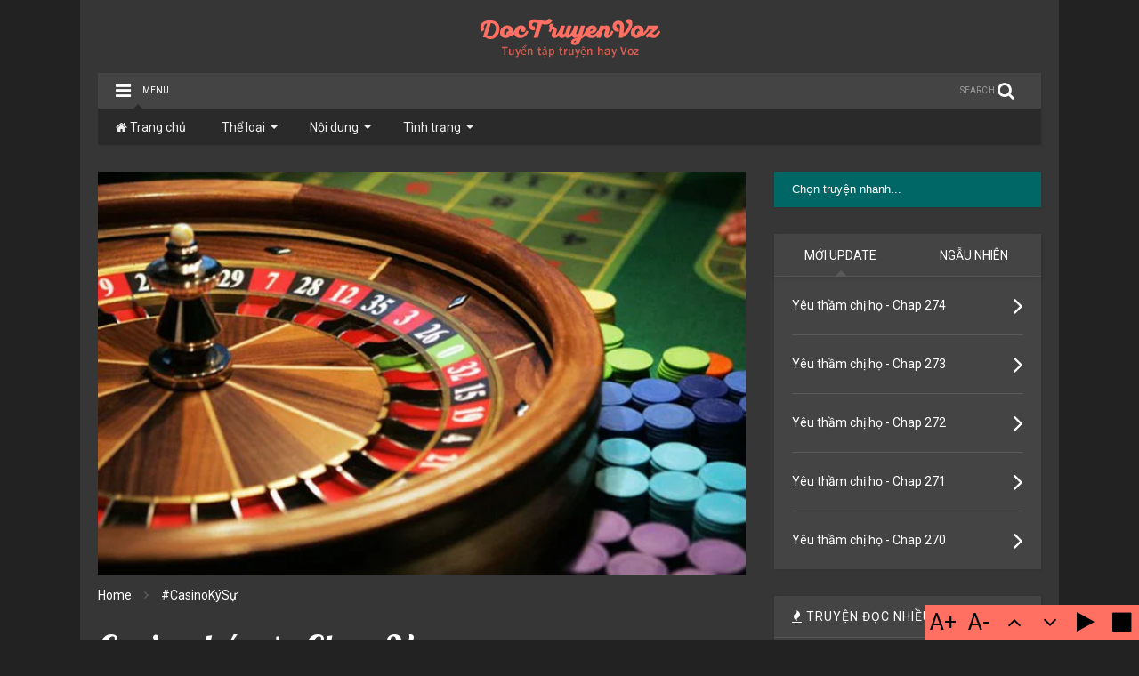

--- FILE ---
content_type: text/html; charset=UTF-8
request_url: https://www.doctruyenvoz.com/2020/10/casino-ky-su-chap-24.html
body_size: 160489
content:
<!DOCTYPE html>
<html class='v2' dir='ltr' lang='vi' xmlns='http://www.w3.org/1999/xhtml' xmlns:b='http://www.google.com/2005/gml/b' xmlns:data='http://www.google.com/2005/gml/data' xmlns:expr='http://www.google.com/2005/gml/expr'><!--<head>
<link href='https://www.blogger.com/static/v1/widgets/335934321-css_bundle_v2.css' rel='stylesheet' type='text/css'/>
--><head><link href='https://use.fontawesome.com/releases/v5.10.0/css/all.css' rel='stylesheet'/><link href='https://use.fontawesome.com/releases/v5.10.0/css/v4-shims.css' rel='stylesheet'/><link href='//1.bp.blogspot.com' rel='dns-prefetch'/><link href='//28.2bp.blogspot.com' rel='dns-prefetch'/><link href='//3.bp.blogspot.com' rel='dns-prefetch'/><link href='//4.bp.blogspot.com' rel='dns-prefetch'/><link href='//www.blogger.com' rel='dns-prefetch'/><link href='//maxcdn.bootstrapcdn.com' rel='dns-prefetch'/><link href='//fonts.googleapis.com' rel='dns-prefetch'/><link href='//use.fontawesome.com' rel='dns-prefetch'/><link href='//ajax.googleapis.com' rel='dns-prefetch'/><link href='//resources.blogblog.com' rel='dns-prefetch'/><link href='//www.facebook.com' rel='dns-prefetch'/><link href='//plus.google.com' rel='dns-prefetch'/><link href='//twitter.com' rel='dns-prefetch'/><link href='//www.youtube.com' rel='dns-prefetch'/><link href='//feedburner.google.com' rel='dns-prefetch'/><link href='//www.pinterest.com' rel='dns-prefetch'/><link href='//www.linkedin.com' rel='dns-prefetch'/><link href='//www.behance.net' rel='dns-prefetch'/><link href='//feeds.feedburner.com' rel='dns-prefetch'/><link href='//github.com' rel='dns-prefetch'/><link href='//player.vimeo.com' rel='dns-prefetch'/><link href='//platform.twitter.com' rel='dns-prefetch'/><link href='//apis.google.com' rel='dns-prefetch'/><link href='//connect.facebook.net' rel='dns-prefetch'/><link href='//cdnjs.cloudflare.com' rel='dns-prefetch'/><link href='//www.google-analytics.com' rel='dns-prefetch'/><link href='//pagead2.googlesyndication.com' rel='dns-prefetch'/><link href='//googleads.g.doubleclick.net' rel='dns-prefetch'/><link href='//www.gstatic.com' rel='dns-prefetch'/><link href='//www.googletagservices.com' rel='dns-prefetch'/><link href='//static.xx.fbcdn.net' rel='dns-prefetch'/><link href='//tpc.googlesyndication.com' rel='dns-prefetch'/><link href='//syndication.twitter.com' rel='dns-prefetch'/><link href='//w.sharethis.com' rel='dns-prefetch'/><link href='//edge.sharethis.com' rel='dns-prefetch'/><link href='//t.sharethis.com' rel='dns-prefetch'/><link href='//s7.addthis.com' rel='dns-prefetch'/><meta charset='utf-8'/><meta content='width=device-width,initial-scale=1.0,minimum-scale=1.0' name='viewport'/><script src='https://ajax.googleapis.com/ajax/libs/jquery/1.12.4/jquery.min.js' type='text/javascript'></script><link href='https://maxcdn.bootstrapcdn.com/font-awesome/4.7.0/css/font-awesome.min.css' rel='stylesheet' type='text/css'/>
<meta content='text/html; charset=UTF-8' http-equiv='Content-Type'/>
<meta content='blogger' name='generator'/>
<link href='https://www.doctruyenvoz.com/favicon.ico' rel='icon' type='image/x-icon'/>
<link href='https://www.doctruyenvoz.com/2020/10/casino-ky-su-chap-24.html' rel='canonical'/>
<link rel="alternate" type="application/atom+xml" title="DocTruyenVoz.Com - Tuyển tập truyện Voz hay nhất - Atom" href="https://www.doctruyenvoz.com/feeds/posts/default" />
<link rel="alternate" type="application/rss+xml" title="DocTruyenVoz.Com - Tuyển tập truyện Voz hay nhất - RSS" href="https://www.doctruyenvoz.com/feeds/posts/default?alt=rss" />
<link rel="service.post" type="application/atom+xml" title="DocTruyenVoz.Com - Tuyển tập truyện Voz hay nhất - Atom" href="https://www.blogger.com/feeds/3715675415566788023/posts/default" />

<link rel="alternate" type="application/atom+xml" title="DocTruyenVoz.Com - Tuyển tập truyện Voz hay nhất - Atom" href="https://www.doctruyenvoz.com/feeds/3979098619249028756/comments/default" />
<!--Can't find substitution for tag [blog.ieCssRetrofitLinks]-->
<link href='https://blogger.googleusercontent.com/img/b/R29vZ2xl/AVvXsEgmv8oVB3Q3A-rqZQSJ6ZSSigZZPtFRTJUNSNiMzNDSWWSgjTH9B3OcXVjix5kvbI7y3y2fjkdl9_lneuoLaC_rM3f7P8BDm1Pl5oJxpdMe5YjUCxqg7ReHAq1eL6-H2DyaqV_z4ugl5IY/s0/casino-ki-su.jpg' rel='image_src'/>
<meta content='Casino ký sự - Chap 24' name='description'/>
<meta content='https://www.doctruyenvoz.com/2020/10/casino-ky-su-chap-24.html' property='og:url'/>
<meta content='Casino ký sự - Chap 24' property='og:title'/>
<meta content='Casino ký sự - Chap 24' property='og:description'/>
<meta content='https://blogger.googleusercontent.com/img/b/R29vZ2xl/AVvXsEgmv8oVB3Q3A-rqZQSJ6ZSSigZZPtFRTJUNSNiMzNDSWWSgjTH9B3OcXVjix5kvbI7y3y2fjkdl9_lneuoLaC_rM3f7P8BDm1Pl5oJxpdMe5YjUCxqg7ReHAq1eL6-H2DyaqV_z4ugl5IY/w1200-h630-p-k-no-nu/casino-ki-su.jpg' property='og:image'/>
<title>Casino ký sự - Chap 24 | DocTruyenVoz.Com - Tuyển tập truyện Voz hay nhất</title>
<meta content='article' property='og:type'/><meta content='https://blogger.googleusercontent.com/img/b/R29vZ2xl/AVvXsEgmv8oVB3Q3A-rqZQSJ6ZSSigZZPtFRTJUNSNiMzNDSWWSgjTH9B3OcXVjix5kvbI7y3y2fjkdl9_lneuoLaC_rM3f7P8BDm1Pl5oJxpdMe5YjUCxqg7ReHAq1eL6-H2DyaqV_z4ugl5IY/w600-h315-p-k-no-nu/casino-ki-su.jpg' property='og:image'/><meta content='600' property='og:image:width'/><meta content='315' property='og:image:height'/><meta content='DocTruyenVoz.Com - Tuyển tập truyện Voz hay nhất' property='og:site_name'/><meta property='fb:app_id' content='992520887428114'/><script type='text/javascript'>var FACEBOOK_APP_ID = '992520887428114';</script>
<!--dis-bing-index-archive-pages-start-->
<style type='text/css'>@font-face{font-family:'Roboto';font-style:normal;font-weight:400;font-stretch:100%;font-display:swap;src:url(//fonts.gstatic.com/s/roboto/v50/KFO7CnqEu92Fr1ME7kSn66aGLdTylUAMa3GUBHMdazTgWw.woff2)format('woff2');unicode-range:U+0460-052F,U+1C80-1C8A,U+20B4,U+2DE0-2DFF,U+A640-A69F,U+FE2E-FE2F;}@font-face{font-family:'Roboto';font-style:normal;font-weight:400;font-stretch:100%;font-display:swap;src:url(//fonts.gstatic.com/s/roboto/v50/KFO7CnqEu92Fr1ME7kSn66aGLdTylUAMa3iUBHMdazTgWw.woff2)format('woff2');unicode-range:U+0301,U+0400-045F,U+0490-0491,U+04B0-04B1,U+2116;}@font-face{font-family:'Roboto';font-style:normal;font-weight:400;font-stretch:100%;font-display:swap;src:url(//fonts.gstatic.com/s/roboto/v50/KFO7CnqEu92Fr1ME7kSn66aGLdTylUAMa3CUBHMdazTgWw.woff2)format('woff2');unicode-range:U+1F00-1FFF;}@font-face{font-family:'Roboto';font-style:normal;font-weight:400;font-stretch:100%;font-display:swap;src:url(//fonts.gstatic.com/s/roboto/v50/KFO7CnqEu92Fr1ME7kSn66aGLdTylUAMa3-UBHMdazTgWw.woff2)format('woff2');unicode-range:U+0370-0377,U+037A-037F,U+0384-038A,U+038C,U+038E-03A1,U+03A3-03FF;}@font-face{font-family:'Roboto';font-style:normal;font-weight:400;font-stretch:100%;font-display:swap;src:url(//fonts.gstatic.com/s/roboto/v50/KFO7CnqEu92Fr1ME7kSn66aGLdTylUAMawCUBHMdazTgWw.woff2)format('woff2');unicode-range:U+0302-0303,U+0305,U+0307-0308,U+0310,U+0312,U+0315,U+031A,U+0326-0327,U+032C,U+032F-0330,U+0332-0333,U+0338,U+033A,U+0346,U+034D,U+0391-03A1,U+03A3-03A9,U+03B1-03C9,U+03D1,U+03D5-03D6,U+03F0-03F1,U+03F4-03F5,U+2016-2017,U+2034-2038,U+203C,U+2040,U+2043,U+2047,U+2050,U+2057,U+205F,U+2070-2071,U+2074-208E,U+2090-209C,U+20D0-20DC,U+20E1,U+20E5-20EF,U+2100-2112,U+2114-2115,U+2117-2121,U+2123-214F,U+2190,U+2192,U+2194-21AE,U+21B0-21E5,U+21F1-21F2,U+21F4-2211,U+2213-2214,U+2216-22FF,U+2308-230B,U+2310,U+2319,U+231C-2321,U+2336-237A,U+237C,U+2395,U+239B-23B7,U+23D0,U+23DC-23E1,U+2474-2475,U+25AF,U+25B3,U+25B7,U+25BD,U+25C1,U+25CA,U+25CC,U+25FB,U+266D-266F,U+27C0-27FF,U+2900-2AFF,U+2B0E-2B11,U+2B30-2B4C,U+2BFE,U+3030,U+FF5B,U+FF5D,U+1D400-1D7FF,U+1EE00-1EEFF;}@font-face{font-family:'Roboto';font-style:normal;font-weight:400;font-stretch:100%;font-display:swap;src:url(//fonts.gstatic.com/s/roboto/v50/KFO7CnqEu92Fr1ME7kSn66aGLdTylUAMaxKUBHMdazTgWw.woff2)format('woff2');unicode-range:U+0001-000C,U+000E-001F,U+007F-009F,U+20DD-20E0,U+20E2-20E4,U+2150-218F,U+2190,U+2192,U+2194-2199,U+21AF,U+21E6-21F0,U+21F3,U+2218-2219,U+2299,U+22C4-22C6,U+2300-243F,U+2440-244A,U+2460-24FF,U+25A0-27BF,U+2800-28FF,U+2921-2922,U+2981,U+29BF,U+29EB,U+2B00-2BFF,U+4DC0-4DFF,U+FFF9-FFFB,U+10140-1018E,U+10190-1019C,U+101A0,U+101D0-101FD,U+102E0-102FB,U+10E60-10E7E,U+1D2C0-1D2D3,U+1D2E0-1D37F,U+1F000-1F0FF,U+1F100-1F1AD,U+1F1E6-1F1FF,U+1F30D-1F30F,U+1F315,U+1F31C,U+1F31E,U+1F320-1F32C,U+1F336,U+1F378,U+1F37D,U+1F382,U+1F393-1F39F,U+1F3A7-1F3A8,U+1F3AC-1F3AF,U+1F3C2,U+1F3C4-1F3C6,U+1F3CA-1F3CE,U+1F3D4-1F3E0,U+1F3ED,U+1F3F1-1F3F3,U+1F3F5-1F3F7,U+1F408,U+1F415,U+1F41F,U+1F426,U+1F43F,U+1F441-1F442,U+1F444,U+1F446-1F449,U+1F44C-1F44E,U+1F453,U+1F46A,U+1F47D,U+1F4A3,U+1F4B0,U+1F4B3,U+1F4B9,U+1F4BB,U+1F4BF,U+1F4C8-1F4CB,U+1F4D6,U+1F4DA,U+1F4DF,U+1F4E3-1F4E6,U+1F4EA-1F4ED,U+1F4F7,U+1F4F9-1F4FB,U+1F4FD-1F4FE,U+1F503,U+1F507-1F50B,U+1F50D,U+1F512-1F513,U+1F53E-1F54A,U+1F54F-1F5FA,U+1F610,U+1F650-1F67F,U+1F687,U+1F68D,U+1F691,U+1F694,U+1F698,U+1F6AD,U+1F6B2,U+1F6B9-1F6BA,U+1F6BC,U+1F6C6-1F6CF,U+1F6D3-1F6D7,U+1F6E0-1F6EA,U+1F6F0-1F6F3,U+1F6F7-1F6FC,U+1F700-1F7FF,U+1F800-1F80B,U+1F810-1F847,U+1F850-1F859,U+1F860-1F887,U+1F890-1F8AD,U+1F8B0-1F8BB,U+1F8C0-1F8C1,U+1F900-1F90B,U+1F93B,U+1F946,U+1F984,U+1F996,U+1F9E9,U+1FA00-1FA6F,U+1FA70-1FA7C,U+1FA80-1FA89,U+1FA8F-1FAC6,U+1FACE-1FADC,U+1FADF-1FAE9,U+1FAF0-1FAF8,U+1FB00-1FBFF;}@font-face{font-family:'Roboto';font-style:normal;font-weight:400;font-stretch:100%;font-display:swap;src:url(//fonts.gstatic.com/s/roboto/v50/KFO7CnqEu92Fr1ME7kSn66aGLdTylUAMa3OUBHMdazTgWw.woff2)format('woff2');unicode-range:U+0102-0103,U+0110-0111,U+0128-0129,U+0168-0169,U+01A0-01A1,U+01AF-01B0,U+0300-0301,U+0303-0304,U+0308-0309,U+0323,U+0329,U+1EA0-1EF9,U+20AB;}@font-face{font-family:'Roboto';font-style:normal;font-weight:400;font-stretch:100%;font-display:swap;src:url(//fonts.gstatic.com/s/roboto/v50/KFO7CnqEu92Fr1ME7kSn66aGLdTylUAMa3KUBHMdazTgWw.woff2)format('woff2');unicode-range:U+0100-02BA,U+02BD-02C5,U+02C7-02CC,U+02CE-02D7,U+02DD-02FF,U+0304,U+0308,U+0329,U+1D00-1DBF,U+1E00-1E9F,U+1EF2-1EFF,U+2020,U+20A0-20AB,U+20AD-20C0,U+2113,U+2C60-2C7F,U+A720-A7FF;}@font-face{font-family:'Roboto';font-style:normal;font-weight:400;font-stretch:100%;font-display:swap;src:url(//fonts.gstatic.com/s/roboto/v50/KFO7CnqEu92Fr1ME7kSn66aGLdTylUAMa3yUBHMdazQ.woff2)format('woff2');unicode-range:U+0000-00FF,U+0131,U+0152-0153,U+02BB-02BC,U+02C6,U+02DA,U+02DC,U+0304,U+0308,U+0329,U+2000-206F,U+20AC,U+2122,U+2191,U+2193,U+2212,U+2215,U+FEFF,U+FFFD;}@font-face{font-family:'Roboto';font-style:normal;font-weight:700;font-stretch:100%;font-display:swap;src:url(//fonts.gstatic.com/s/roboto/v50/KFO7CnqEu92Fr1ME7kSn66aGLdTylUAMa3GUBHMdazTgWw.woff2)format('woff2');unicode-range:U+0460-052F,U+1C80-1C8A,U+20B4,U+2DE0-2DFF,U+A640-A69F,U+FE2E-FE2F;}@font-face{font-family:'Roboto';font-style:normal;font-weight:700;font-stretch:100%;font-display:swap;src:url(//fonts.gstatic.com/s/roboto/v50/KFO7CnqEu92Fr1ME7kSn66aGLdTylUAMa3iUBHMdazTgWw.woff2)format('woff2');unicode-range:U+0301,U+0400-045F,U+0490-0491,U+04B0-04B1,U+2116;}@font-face{font-family:'Roboto';font-style:normal;font-weight:700;font-stretch:100%;font-display:swap;src:url(//fonts.gstatic.com/s/roboto/v50/KFO7CnqEu92Fr1ME7kSn66aGLdTylUAMa3CUBHMdazTgWw.woff2)format('woff2');unicode-range:U+1F00-1FFF;}@font-face{font-family:'Roboto';font-style:normal;font-weight:700;font-stretch:100%;font-display:swap;src:url(//fonts.gstatic.com/s/roboto/v50/KFO7CnqEu92Fr1ME7kSn66aGLdTylUAMa3-UBHMdazTgWw.woff2)format('woff2');unicode-range:U+0370-0377,U+037A-037F,U+0384-038A,U+038C,U+038E-03A1,U+03A3-03FF;}@font-face{font-family:'Roboto';font-style:normal;font-weight:700;font-stretch:100%;font-display:swap;src:url(//fonts.gstatic.com/s/roboto/v50/KFO7CnqEu92Fr1ME7kSn66aGLdTylUAMawCUBHMdazTgWw.woff2)format('woff2');unicode-range:U+0302-0303,U+0305,U+0307-0308,U+0310,U+0312,U+0315,U+031A,U+0326-0327,U+032C,U+032F-0330,U+0332-0333,U+0338,U+033A,U+0346,U+034D,U+0391-03A1,U+03A3-03A9,U+03B1-03C9,U+03D1,U+03D5-03D6,U+03F0-03F1,U+03F4-03F5,U+2016-2017,U+2034-2038,U+203C,U+2040,U+2043,U+2047,U+2050,U+2057,U+205F,U+2070-2071,U+2074-208E,U+2090-209C,U+20D0-20DC,U+20E1,U+20E5-20EF,U+2100-2112,U+2114-2115,U+2117-2121,U+2123-214F,U+2190,U+2192,U+2194-21AE,U+21B0-21E5,U+21F1-21F2,U+21F4-2211,U+2213-2214,U+2216-22FF,U+2308-230B,U+2310,U+2319,U+231C-2321,U+2336-237A,U+237C,U+2395,U+239B-23B7,U+23D0,U+23DC-23E1,U+2474-2475,U+25AF,U+25B3,U+25B7,U+25BD,U+25C1,U+25CA,U+25CC,U+25FB,U+266D-266F,U+27C0-27FF,U+2900-2AFF,U+2B0E-2B11,U+2B30-2B4C,U+2BFE,U+3030,U+FF5B,U+FF5D,U+1D400-1D7FF,U+1EE00-1EEFF;}@font-face{font-family:'Roboto';font-style:normal;font-weight:700;font-stretch:100%;font-display:swap;src:url(//fonts.gstatic.com/s/roboto/v50/KFO7CnqEu92Fr1ME7kSn66aGLdTylUAMaxKUBHMdazTgWw.woff2)format('woff2');unicode-range:U+0001-000C,U+000E-001F,U+007F-009F,U+20DD-20E0,U+20E2-20E4,U+2150-218F,U+2190,U+2192,U+2194-2199,U+21AF,U+21E6-21F0,U+21F3,U+2218-2219,U+2299,U+22C4-22C6,U+2300-243F,U+2440-244A,U+2460-24FF,U+25A0-27BF,U+2800-28FF,U+2921-2922,U+2981,U+29BF,U+29EB,U+2B00-2BFF,U+4DC0-4DFF,U+FFF9-FFFB,U+10140-1018E,U+10190-1019C,U+101A0,U+101D0-101FD,U+102E0-102FB,U+10E60-10E7E,U+1D2C0-1D2D3,U+1D2E0-1D37F,U+1F000-1F0FF,U+1F100-1F1AD,U+1F1E6-1F1FF,U+1F30D-1F30F,U+1F315,U+1F31C,U+1F31E,U+1F320-1F32C,U+1F336,U+1F378,U+1F37D,U+1F382,U+1F393-1F39F,U+1F3A7-1F3A8,U+1F3AC-1F3AF,U+1F3C2,U+1F3C4-1F3C6,U+1F3CA-1F3CE,U+1F3D4-1F3E0,U+1F3ED,U+1F3F1-1F3F3,U+1F3F5-1F3F7,U+1F408,U+1F415,U+1F41F,U+1F426,U+1F43F,U+1F441-1F442,U+1F444,U+1F446-1F449,U+1F44C-1F44E,U+1F453,U+1F46A,U+1F47D,U+1F4A3,U+1F4B0,U+1F4B3,U+1F4B9,U+1F4BB,U+1F4BF,U+1F4C8-1F4CB,U+1F4D6,U+1F4DA,U+1F4DF,U+1F4E3-1F4E6,U+1F4EA-1F4ED,U+1F4F7,U+1F4F9-1F4FB,U+1F4FD-1F4FE,U+1F503,U+1F507-1F50B,U+1F50D,U+1F512-1F513,U+1F53E-1F54A,U+1F54F-1F5FA,U+1F610,U+1F650-1F67F,U+1F687,U+1F68D,U+1F691,U+1F694,U+1F698,U+1F6AD,U+1F6B2,U+1F6B9-1F6BA,U+1F6BC,U+1F6C6-1F6CF,U+1F6D3-1F6D7,U+1F6E0-1F6EA,U+1F6F0-1F6F3,U+1F6F7-1F6FC,U+1F700-1F7FF,U+1F800-1F80B,U+1F810-1F847,U+1F850-1F859,U+1F860-1F887,U+1F890-1F8AD,U+1F8B0-1F8BB,U+1F8C0-1F8C1,U+1F900-1F90B,U+1F93B,U+1F946,U+1F984,U+1F996,U+1F9E9,U+1FA00-1FA6F,U+1FA70-1FA7C,U+1FA80-1FA89,U+1FA8F-1FAC6,U+1FACE-1FADC,U+1FADF-1FAE9,U+1FAF0-1FAF8,U+1FB00-1FBFF;}@font-face{font-family:'Roboto';font-style:normal;font-weight:700;font-stretch:100%;font-display:swap;src:url(//fonts.gstatic.com/s/roboto/v50/KFO7CnqEu92Fr1ME7kSn66aGLdTylUAMa3OUBHMdazTgWw.woff2)format('woff2');unicode-range:U+0102-0103,U+0110-0111,U+0128-0129,U+0168-0169,U+01A0-01A1,U+01AF-01B0,U+0300-0301,U+0303-0304,U+0308-0309,U+0323,U+0329,U+1EA0-1EF9,U+20AB;}@font-face{font-family:'Roboto';font-style:normal;font-weight:700;font-stretch:100%;font-display:swap;src:url(//fonts.gstatic.com/s/roboto/v50/KFO7CnqEu92Fr1ME7kSn66aGLdTylUAMa3KUBHMdazTgWw.woff2)format('woff2');unicode-range:U+0100-02BA,U+02BD-02C5,U+02C7-02CC,U+02CE-02D7,U+02DD-02FF,U+0304,U+0308,U+0329,U+1D00-1DBF,U+1E00-1E9F,U+1EF2-1EFF,U+2020,U+20A0-20AB,U+20AD-20C0,U+2113,U+2C60-2C7F,U+A720-A7FF;}@font-face{font-family:'Roboto';font-style:normal;font-weight:700;font-stretch:100%;font-display:swap;src:url(//fonts.gstatic.com/s/roboto/v50/KFO7CnqEu92Fr1ME7kSn66aGLdTylUAMa3yUBHMdazQ.woff2)format('woff2');unicode-range:U+0000-00FF,U+0131,U+0152-0153,U+02BB-02BC,U+02C6,U+02DA,U+02DC,U+0304,U+0308,U+0329,U+2000-206F,U+20AC,U+2122,U+2191,U+2193,U+2212,U+2215,U+FEFF,U+FFFD;}</style>
<style id='page-skin-1' type='text/css'><!--
/*
-----------------------------------------------------------------------------
Template Name: MagOne
Template URI: https://sneeit.com/magone-multi-purpose-blogger-magazine-template/
Author: Tien Nguyen
Author URI: http://portfolio.sneeit.com
Description: MagOne - Responsive Newspaper and Magazine Blogger Template
Version: 6.8.1
-----------------------------------------------------------------------------
----------------------------------------------------------------------------- */
/* Variable definitions
=======================
<Variable name="keycolor" description="Main Color" type="color" default="#FF3D00"/>
<Group description="Site" selector="body">
<Variable name="body.font" description="Font" type="font" default="normal normal 12px 'Roboto', sans-serif"/>
<Variable name="body.text.color" description="Text Color" type="color" default="#000000"/>
</Group>
<Group description="Backgrounds" selector="body">
<Variable name="body.background.color" description="Body Background" type="color" default="#efefef"/>
<Variable name="content.background.color" description="Entire Blog Background" type="color" default="#efefef"/>
<Variable name="header.background.color" description="Header Background" type="color" default="#ffffff"/>
</Group>
<Group description="Menu" selector="#PageList1">
<Variable name="menufont" description="Menu Main Items Font" type="font" default="normal bold 14px 'Roboto', sans-serif"/>
<Variable name="menucolor" description="Menu Main Items Color" type="color" default="#000000"/>
<Variable name="menucolorhover" description="Menu Main Items Hover Color" type="color" default="#777777"/>
<Variable name="menubackground" description="Menu Main Items Background" type="color" default="#ffffff"/>
<Variable name="menubackgroundhover" description="Menu Main Items Hover Background" type="color" default="#ffffff"/>
<Variable name="menusubcolor" description="Menu Sub Items Color" type="color" default="#cccccc"/>
<Variable name="menusubcolorhover" description="Menu Sub Items Hover Color" type="color" default="#ffffff"/>
<Variable name="menusubbackground" description="Menu Sub Items Background" type="color" default="#333333"/>
<Variable name="menucurcolor" description="Selected Menu Main Item Color" type="color" default="#FFFFFF"/>
<Variable name="menucurbackground" description="Selected Menu Main Item Background" type="color" default="#FF3D00"/>
</Group>
<Group description="Links" selector="body">
<Variable name="link.color" description="Link Color" type="color" default="#2a2a2a"/>
<Variable name="link.visited.color" description="Visited Color" type="color" default="#EA3A00"/>
<Variable name="link.hover.color" description="Hover Color" type="color" default="#FF4D11"/>
</Group>
<Group description="Widgets - Gadgets" selector="#primary .widget">
<Variable name="blockitembghv" description="Background of Items in Blocks when Hover" type="color" default="#000000"/>
<Variable name="feedwid.title.font" description="Article Widgets Title" type="font" default="normal bold 23px 'Roboto', sans-serif"/>
<Variable name="sidewid.title.font" description="Right Sidebar Widgets Title" type="font" default="normal normal 16px 'Roboto', sans-serif"/>
</Group>
<Group description="Post" selector="h1.post-title">
<Variable name="post.title.font" description="Post Title" type="font" default="normal normal 40px 'Roboto', sans-serif"/>
<Variable name="post.body.font" description="Post Body" type="font" default="normal normal 16px 'Roboto', sans-serif"/>
</Group>
<Group description="Slider" selector=".widget.slider">
<Variable name="slider.title.font" description="Slider Item Title" type="font" default="normal 400 30px 'Roboto', sans-serif"/>
</Group>
<Variable name="body.background" description="Body Background" type="background"
color="#eeeeee" default="$(color) none repeat scroll top left"/>
<Variable name="body.background.override" description="Body Background Override" type="string" default=""/>
<Variable name="body.background.gradient.cap" description="Body Gradient Cap" type="url"
default="url(//www.blogblog.com/1kt/simple/gradients_light.png)"/>
<Variable name="body.background.gradient.tile" description="Body Gradient Tile" type="url"
default="url(//www.blogblog.com/1kt/simple/body_gradient_tile_light.png)"/>
*/
/*Variable Apply Here*/
body {font: normal normal 12px Roboto;color: #000000;background: #eeeeee none repeat scroll top left;}a:link {text-decoration:none;color: #006666;}a:visited {text-decoration:none;color: #ea3a00;}a:hover {color: #177e5d;}.color {color: #2a2a2a;}.border {border-color: #2a2a2a;}.bg {background-color: #2a2a2a;}.header-bg {background-color:#ffffff;}.wrapper {background-color:#eeeeee;max-width: 100%;margin: auto;}.post-body {font: normal bold 20px Roboto;}.main-menu {border-top: 1px solid #2a2a2a;}.main-menu ul.sub-menu li:hover > a {border-left: 2px solid #2a2a2ao;}.main-menu .menu-item-mega > .menu-item-inner > .sub-menu > li li:hover a {border-left: 1px solid #2a2a2a;}.main-menu ul.sub-menu li:hover > a,.main-menu .menu-item-mega > .menu-item-inner > .sub-menu,.main-menu .menu-item-mega > .menu-item-inner > .sub-menu > li li:hover a {border-color: #2a2a2a!important;}.header-social-icons ul li a:hover {color: #2a2a2a;}.feed-widget-header .widget-title {font: normal bold 23px 'Roboto';}.slider-item .item-readmore:hover {background: #2a2a2a}.owl-dot.active {background: #2a2a2a;}#main-sidebar .widget > h2, #main-sidebar .feed-widget-header, #main-sidebar .feed-widget-header h2 {font: normal normal 14px 'Roboto';}#main-sidebar .widget.FollowByEmail .follow-by-email-submit {background: #2a2a2a;}#footer .widget.social_icons li a:hover {color: #2a2a2a;}#footer .FollowByEmail .follow-by-email-submit {background: #2a2a2a;}a.comments-title.active {border-bottom: 2px solid #eeeeee!important;}h1.post-title {font: normal bold 30px Roboto;}.feed.widget .feed-widget-header {border-color: #2a2a2a;}.feed.widget.box-title h2.widget-title {background: #2a2a2a;}.social_counter {color: #2a2a2a}.social_counter .button {background: #2a2a2a}.main-menu {background: #2a2a2a;}.main-menu ul.menu > li > a {color: #eeeeee;font: normal normal 14px 'Roboto';}.main-menu ul.menu > li:hover > a {color: #ffffff;background: #000000;}.main-menu ul.sub-menu,.main-menu .menu-item-mega-label .menu-item-inner {background: #ffffff; }.main-menu ul.sub-menu a { color: #000000; }.main-menu ul.sub-menu li:hover > a { color: #000000; }.main-menu ul.menu > li.menu-item-current > a {background: #115050; color: #ffffff!important;}.feed.widget .thumbnail { background: #000000!important; }.mobile-menu .menu { border-top: 1px solid #2a2a2a; }.slider-item .item-title {font:normal 400 30px 'Roboto', sans-serif}form a[class*="button"], form button[class*="button"], form input[class*="button"], form input[type="submit"]{background:#2a2a2a!important}/*MAIN LAYOUT*/.wrapper {padding: 20px 20px 30px 20px;max-width: 100%;width: /*-var-wrapper-width-start*/1100px/*-var-wrapper-width-end*/;box-sizing: border-box;}#content {float: left;/*-var-content-width-start-*/width: 68.68%;/*-var-content-width-end-*/}#main-sidebar {float: right;/*-var-sidebar-width-start-*/width: 28.31%;/*-var-sidebar-width-end-*/}/* - sticky sidebar */#sidebar {padding-top: 0.1px; /* to prevent margin of widget collapse sidebar height */}#sidebar.fix-top {position: fixed;top: 0!important;bottom: auto!important;}#sidebar.fix-bot {position: fixed;top: auto!important;bottom: 0!important;}#sidebar.abs-stay {position: absolute;bottom: auto!important;left: auto!important;right: 0!important;}#sidebar.abs-bot {position: absolute;top: auto!important;bottom: 0!important;left: auto!important;right: 0!important;}/*amp*/amp-img, amp-youtube, amp-iframe, noscript.amp {display: none!important;}.fab {font-family: "Font Awesome 5 Brands"!important;}/* Update */.dark #header.sticky .header-button .inner {background:#444}.dark #header.sticky #header-section {background:#444;border-bottom: 1px solid #666}.dark #header.sticky .top-page-wrapper{background:#444}.dark .main-menu.sticky-menu {box-shadow: 0 0 10px #212121;border-bottom: 1px solid #030000d9;}.dark .darklogo {background-image: url(https://blogger.googleusercontent.com/img/b/R29vZ2xl/AVvXsEgTyM7CYl5a4tSeaVBt13dLTfK040Pkj-mhYw51O4k23gQTVtrxJVflt5DGH323avjLDUld5ngMSRyKuy_LkUDYZf_OkYHaG4CPIVw9HVIlhZR5Roitccw696pIoB1oQbHbZMMVtv5PZVk/s1600/vozlogo.png) !important;margin: 0 auto;}.dark .post-body blockquote {color:#fff}.dark .feed.widget.blogging .widget-content{background:#444}.dark .feed.widget.blogging .item-title a, .dark .feed.widget.blogging .meta-item, .dark .feed.widget.blogging .item-snippet {color:#fff}.dark .feed.widget.blogging .item{border-top: 1px solid #5a5a5a;}.dark .feed.widget.blogging .item-0 {border-top: none;}.dark .feed.widget.three .item-sub {background: #444;}.dark .feed.widget.three .item-sub a{color: #ccc;}#sidebar #HTML5 {background: #fff;}#sidebar #HTML5 h2.title {color: #fff;background: #444;}.post-body br {padding-bottom: 40px;content: "";display: block;}.post-body img {vertical-align: middle;}.credit_truyenvoz {text-align:center;font-weight:bold;padding:0 0 15px}.post-rection-title, .post-share-title{padding: 15px;position: relative;}.post-share-buttons-wrapper {padding:15px;}.reactions-table, .post-share-buttons {margin: 20px 0 0;}.post-share-title-right {position: absolute;right: 20px;top: 12px;z-index: 1;}.chapter {display: block;position: relative;height: 70px;line-height: 70px;font-size: 15px;padding: 0;background: #fff;box-shadow: 2px 2px 3px rgba(0,0,0,.05);border: none;margin: 20px 0 0 0;}.dark .chapter {background: #2a2a2a;}.dark .chapter .chapter1, .dark .chapter .chapter2, .dark .chapter .chapter3 {background:#2a2a2a;}.chapter1 {float: left;width: 33%;padding: 0;height: inherit;background: #fff;text-align: center;}.chapter1:before {float: left;font-family: 'FontAwesome';content: "\f053";display: block;padding-left: 10px;}.chapter2 {float: left;width: 33%;padding: 0;height: inherit;text-align: center;background: #fff;border-left: 1px solid rgba(0,0,0,0.14);border-right: 1px solid rgba(0,0,0,0.14);font-weight: bold;color: #fff;}.dark .chapter2 {border-left: 1px solid #444;border-right: 1px solid #444;}.chapter3 {float: left;width: 33%;padding: 0;height: inherit;text-align: center;background: #fff;}.chapter3:after {float: right;padding-right: 10px;font-family: 'FontAwesome';content: "\f054";display: block;}.danhsach {margin:15px 0}.danhsachchap {position: relative;display: block;font-size: 14px;padding: 5px 15px;margin-bottom: -1px;background-color: #fff;border: 1px solid #ddd;}.danhsachchap_1 {position: relative;display: block;padding: 5px 15px;font-size: 14px;margin-bottom: -1px;background-color: #fff;border: 1px solid #ddd;}.danhsachchap_2 {position: relative;display: block;padding: 5px 15px;font-size: 14px;margin-bottom: -1px;background-color: rgb(233, 213, 189);border: 1px solid #ddd;}.dark .danhsachchap_1 {position: relative;display: block;padding: 5px 15px;font-size: 14px;margin-bottom: -1px;background-color: #333;border: 1px solid #333;}.dark .danhsachchap_2 {position: relative;display: block;padding: 5px 15px;font-size: 14px;margin-bottom: -1px;background-color: #444;border: 1px solid #444;}.danhsachchap_1 a, .danhsachchap_2 a{color:#000}.danhsachchap_1 a:hover, .danhsachchap_2 a:hover, .danhsachchap_1 a:active, .danhsachchap_2 a:active, .danhsachchap_1 a:focus, .danhsachchap_2 a:focus{color:#000}.danhsachchap.active, .danhsachchap.active:hover, .danhsachchap.active:focus {z-index: 2;color: #fff;background-color: #428bca;border-color: #428bca;font-weight:bold;}.dark .danhsachchap_1 a, .dark .danhsachchap_2 a{color:#fff}.dark .danhsachchap_1 a:hover, .dark .danhsachchap_2 a:hover, .dark .danhsachchap_1 a:active, .dark .danhsachchap_2 a:active, .dark .danhsachchap_1 a:focus, .dark .danhsachchap_2 a:focus{color:#ccc}.dark .danhsachchap_1 a:visited, .dark .danhsachchap_2 a:visited{color:#ccc}.dark .danhsachchap.active, .dark .danhsachchap.active:hover {z-index: 2;color: #fff;background-color: #000;border-color: #444;font-weight:bold;}a.tooltip{z-index: 99;text-align: center;width: 40px;height: 40px;font-size: 20px;line-height: 40px;-o-border-radius: 2px;-ms-border-radius: 2px;-webkit-border-radius: 2px;border-radius: 2px;position: fixed;bottom: 10px;left: 10px;cursor: pointer;background: #fff;}.like-fb {padding:10px 20px;text-align:center;color:#000}.dark .like-fb {color:#fff}a.tooltip span{position: absolute;top: 0;left: 55px;white-space: nowrap;font-size: 12px;font-family: arial,sans-serif;padding: 0 15px;height: 40px;border-radius: 2px;color: #fff;background-color: #101010;text-shadow: 0 1px 0 rgba(0,0,0,0.7);box-shadow: 0 1px 1px rgba(0,0,0,1);visibility: hidden;opacity: 0;-moz-transition: top 0.4s,opacity 0.4s ease;-webkit-transition: top 0.4s,opacity 0.4s ease;-o-transition: top 0.4s,opacity 0.4s ease;transition: top 0.4s,opacity 0.4s ease;}a.tooltip span:after{content: "";width: 0;height: 0;position: absolute;top: 15px;left: -12px;border: 6px solid transparent;border-right: 7px solid #101010;}a.tooltip:hover span{visibility:visible;top:0;opacity:1;}.credit-fb {border: 3px dashed #111;padding: 10px 10px 10px;margin-bottom: 20px;text-align: center;background:#fff;color:#000}.dark .credit-fb {border: 3px dashed #111;padding: 10px 10px 10px;margin-bottom: 20px;text-align: center;background:#2a2a2a;color:#fff}/* Button Dark mode */.dark-mode{width:66px;display:inline;font-size:14px;font-weight:700}.toggle,.mode{position:relative;float:right;outline:0;border:0;padding:0;overflow:hidden;cursor:pointer}.toggle{margin-left:10px;border-radius:10px;width:33px;height:20px}.toggle,.mode::before,.dark .mode::after{background:#f7f572}.dark .toggle{background:#444}.auto .toggle{background:#6d6!important}.toggle::before,.mode::before,.mode::after{position:absolute;content:''}.toggle::before{top:1px;left:1px;transition:.4s;background:#fff;width:18px;height:18px}.auto .toggle::before{left:14px}.toggle::before,.mode,.mode::before,.mode::after{border-radius:50%}.dark .mode{top:2px;left:-2px;overflow:visible}.dark .mode,.dark .mode::before{border-radius:0}.mode,.dark .mode::before,.mode::after{background:#acbf34}.mode{width:30px;height:30px}.dark .mode,.mode::before,.mode::after{width:24px;height:24px}.mode::before{top:3px;left:3px}.dark .mode::before{top:0;left:0;transform:rotate(45deg)}.mode::after{top:-3px;left:7px}.dark .mode::after{top:1px;left:1px;width:22px;height:22px}body.dark {color:#fff;background:#222}.dark a:link {text-decoration:none;color: #fff;}.dark a:visited {text-decoration:none;color: #ccc;}.dark a:hover {color: #ccc;}.dark .header-bg {background-color:#444}.dark .wrapper {background:#363636;}.dark .white{background:#2a2a2a}.dark .header-button.active .inner span,.dark .header-button:hover .inner span{color:#fff}.dark .header-button .inner i.fa{color:#fff;padding-right:10px}.dark .blog-title{border-left:1px solid #5a5a5a}.dark a.feed-widget-pagination-button{background:#444;border:1px solid #222;}.dark a.feed-widget-pagination-button.active{background:#2a2a2a;border:1px solid #444;color:#ccc;}.dark .feed.widget.list .item{background:#444}.dark #sidebar .feed.widget.list .item{border-top:1px solid #5a5a5a}.dark #sidebar .feed.widget.list .item-0, #sidebar .feed.widget.list .item-0{padding-top:0;border:none;margin-top:0}.dark #main-sidebar .widget>h2{color:#fff;border-bottom: 1px solid #545454;}.dark .feed.widget.list .item-title a{color:#fff}.dark .feed.widget.list .item-title a:hover{color:#ccc}.dark .feed.widget.one .item{background:#444}.dark #sidebar .feed.widget.one .item-sub{border-bottom:1px solid #5a5a5a}.dark #sidebar .feed-widget-header,.dark #sidebar .widget&gt;h2{color:#fff;border-bottom:1px solid #5a5a5a}.dark #sidebar .widget{background:#444}.dark .tab-link.active .tab-link-arrow{border-bottom:7px solid #5a5a5a}.dark .footer-inner{background-color:#444}.dark .footer-col{border-left:1px solid #5a5a5a}.dark #footer-menu li a{color:#fff}.dark #footer .FollowByEmail h2.title{color:#fff}.dark .post-section,li.comment{border-top:1px solid #444}.dark .post-meta-wrapper{border-bottom:1px solid #444}.dark a.post-meta{color:#fff}.dark .credit-fb {border: 3px dashed #111;padding: 10px 10px 10px;margin-bottom: 20px;text-align: center;background:#2a2a2a;color:#fff}.dark .post-page-button{background: #666;border: 1px solid #ccc;}.dark .post-related-header{border-bottom:1px solid #444}.dark .shortcode-message .message-title{background:#444}.dark .shortcode-message .message-content{background:#5a5a5a}.dark .shortcode-message .message-content a{color:#000}.dark .archive-page-header h2{color:#fff}.dark a.archive-page-pagination-button{background: #444;border: 1px solid #222;}.dark a.archive-page-pagination-button.active{background: #2a2a2a;border: 1px solid #444;color: #ccc;}.dark a.scroll-up{background:#444}.shortcode-message .message-content br{padding-bottom:10px}.text_font_increase {z-index: 99;width: 40px;height: 40px;font-size: 25px;text-align: center;line-height: 40px;-o-border-radius: 2px;-ms-border-radius: 2px;-webkit-border-radius: 2px;border-radius: 2px;position: fixed;bottom: 10px;left: 10px;cursor: pointer;overflow: font-size;background: #fff;}.text_font_decrease {z-index: 99;width: 40px;height: 40px;font-size: 25px;text-align: center;line-height: 40px;-o-border-radius: 2px;-ms-border-radius: 2px;-webkit-border-radius: 2px;border-radius: 2px;position: fixed;bottom: 10px;left: 55px;cursor: pointer;overflow: font-size;background: #fff;}.play-button {z-index: 99;width: 40px;height: 40px;font-size: 25px;text-align: center;line-height: 40px;-o-border-radius: 2px;-ms-border-radius: 2px;-webkit-border-radius: 2px;border-radius: 2px;position: fixed;bottom: 55px;left: 10px;cursor: pointer;overflow: font-size;background: #fff;}.dark a.text_font_increase, .dark a.text_font_decrease {background:#444}/* Dropdown Label */#Label4 .widget-content {margin: 0; padding: 0;height: 40px;}.droplabeldo select{outline:none;cursor:pointer;transition:all .6s ease-out}.droplabeldo{display:inline-block;position:relative;overflow:hidden;width:100%;border:0;height:40px;line-height:40px;color:#7f8c8d}.droplabeldo:before,.droplabeldo:after{content:&#39;&#39;;position:absolute;z-index:2;top:14px;right:12px;width:0;height:0;line-height:40px;border:4px dashed;border-color:#999 transparent;pointer-events:none}.droplabeldo:before{border-bottom-style:solid;border-top:none}.droplabeldo:after{margin-top:8px;border-top-style:solid;border-bottom:none}.dropdown-select{color:#fff;background:#066;position:relative;width:100%;margin:0;padding:0 20px;height:40px;line-height:40px;font-size:13px;border:none;-webkit-appearance:none;transition:border-color ease-in-out .15s,box-shadow ease-in-out .15s}.droplabeldo select:hover{border-color:rgba(0,0,0,.34);}.droplabeldo select:focus{outline:none;cursor:pointer;border-color:#66afe9;box-shadow:inset 0 1px 1px rgba(0,0,0,.075),0 0 8px rgba(102,175,233,0.6);}.dropdown-select&gt;option{background:#066;position:relative;display:block;margin:3px;text-shadow:none;outline:0;border:0;cursor:pointer}

--></style>
<style id='main-css' type='text/css'>
*{word-wrap:break-word!important}body{position:relative;margin:0;padding:0;overflow-x:hidden;width:auto}a{cursor:pointer}a img{border:none}.section,.widget{margin:0;padding:0}.widget{opacity:0}.widget#Blog1{opacity:1!important}.item-control{display:none}.clear{display:block;clear:both;float:none}.inb{display:-moz-inline-stack;display:inline-block}.table{display:table;width:100%}.tr{display:table-row;width:100%}.td{display:table-cell;vertical-align:middle}.wide{margin:auto;width:100%;max-width:100%}iframe,img,ins,object{max-width:100%!important}img{height:auto}#admin-section,.hidden,.hide{display:none}.item-thumbnail,.natural-thumbnail{overflow:hidden;display:block;z-index:9;width:100%;position:relative}.item-thumbnail .item-thumbnail-resize-portrait{display:block;width:100%;height:1100%;margin-top:-500%;vertical-align:middle}.item-thumbnail .item-thumbnail-resize-landscape{display:block;width:1100%;height:100%;margin-left:-500%;text-align:center}.item-thumbnail img{position:relative;display:inline-block!important;height:auto;width:auto;max-width:9999px;max-height:9999px;padding:0!important;zoom:1}.item-thumbnail .item-thumbnail-resize-portrait img{height:auto!important;width:100%!important;position:absolute;top:0;bottom:0;left:0;right:0;margin:auto}.item-thumbnail .item-thumbnail-resize-landscape img{height:100%!important;width:auto!important}.natural-thumbnail img{display:block;height:auto;width:100%}.blogger-clickTrap{display:none}.widget>h2{display:none}.post-body br {padding-bottom: 40px;content: "";display: block;}.post-body h2,.post-body h3,.post-body h4{margin:1em 0 .5em 0}.widget .post-body ol,.widget .post-body ul{margin:.5em 0 1.5em 0}span.widget-item-control{position:absolute;right:0;bottom:0}.post-body{font-weight:400;line-height:1.5em;padding:5px 0 0 0;width:auto}.post-body b{font-weight:700}.post-body iframe.YOUTUBE-iframe-video,.post-body iframe[src*=youtube]{display:block;width:100%;margin:0 0 10px 0}.PopularPosts .item-thumbnail{float:none;margin:0}.sd,.shad,.shadow,.shd{-webkit-box-shadow:2px 2px 3px rgba(0,0,0,.05);-o-box-shadow:2px 2px 3px rgba(0,0,0,.05);-ms-box-shadow:2px 2px 3px rgba(0,0,0,.05);box-shadow:2px 2px 3px rgba(0,0,0,.05)}.cir,.circle{-o-border-radius:100%;-ms-border-radius:100%;-webkit-border-radius:100%;border-radius:100%}.rad2{-o-border-radius:2px;-ms-border-radius:2px;-webkit-border-radius:2px;border-radius:2px}.owl-carousel .owl-animated-in{z-index:0}.owl-carousel .owl-animated-out{z-index:1}.owl-carousel{display:none;width:100%;-webkit-tap-highlight-color:transparent;position:relative;z-index:1}.owl-carousel .owl-stage{position:relative;-ms-touch-action:pan-Y}.owl-carousel .owl-stage:after{content:".";display:block;clear:both;visibility:hidden;line-height:0;height:0}.owl-carousel .owl-stage-outer{position:relative;overflow:hidden;-webkit-transform:translate3d(0,0,0)}.owl-carousel .owl-controls .owl-dot,.owl-carousel .owl-controls .owl-nav .owl-next,.owl-carousel .owl-controls .owl-nav .owl-prev{cursor:pointer;cursor:hand;-webkit-user-select:none;-khtml-user-select:none;-moz-user-select:none;-ms-user-select:none;user-select:none}.owl-carousel.owl-loaded{display:block}.owl-carousel.owl-loading{opacity:0;display:block}.owl-carousel.owl-hidden{opacity:0}.owl-carousel .owl-refresh .owl-item{display:none}.owl-carousel .owl-item{position:relative;min-height:1px;float:left;-webkit-backface-visibility:hidden;-webkit-tap-highlight-color:transparent;-webkit-touch-callout:none;-webkit-user-select:none;-moz-user-select:none;-ms-user-select:none;user-select:none}.owl-carousel .owl-item img{display:block;width:100%;-webkit-transform-style:preserve-3d}.owl-carousel.owl-text-select-on .owl-item{-webkit-user-select:auto;-moz-user-select:auto;-ms-user-select:auto;user-select:auto}.owl-carousel .owl-grab{cursor:move;cursor:-webkit-grab;cursor:-o-grab;cursor:-ms-grab;cursor:grab}.no-js .owl-carousel{display:block}.owl-carousel .owl-item img{transform-style:preserve-3d}.owl-carousel .owl-video-wrapper{position:relative;height:100%;background:#000}.owl-carousel .owl-video-playing .owl-video-play-icon,.owl-carousel .owl-video-playing .owl-video-tn{display:none}.owl-carousel .owl-video-frame{position:relative;z-index:1}.loader,.loader:after,.loader:before{border-radius:50%;width:2.5em;height:2.5em;-webkit-animation-fill-mode:both;animation-fill-mode:both;-webkit-animation:loading_dots 1.8s infinite ease-in-out;animation:loading_dots 1.8s infinite ease-in-out}.loader{font-size:10px;margin:80px auto;position:relative;text-indent:-9999em;-webkit-transform:translateZ(0);-ms-transform:translateZ(0);transform:translateZ(0);-webkit-animation-delay:-.16s;animation-delay:-.16s}.loader:before{left:-3.5em;-webkit-animation-delay:-.32s;animation-delay:-.32s}.loader:after{left:3.5em}.loader:after,.loader:before{content:'';position:absolute;top:0}@-webkit-keyframes loading_dots{0%,100%,80%{box-shadow:0 2.5em 0 -1.3em rgba(125,125,125,.5)}40%{box-shadow:0 2.5em 0 0 rgba(125,125,125,.5)}}@keyframes loading_dots{0%,100%,80%{box-shadow:0 2.5em 0 -1.3em rgba(125,125,125,.5)}40%{box-shadow:0 2.5em 0 0 rgba(125,125,125,.5)}}.white{background:#fff}#header{position:relative;z-index:99}#header-section{position:relative;z-index:999}#header-wide .widget{margin:30px 0 0 0}#Header1{height:60px;overflow:hidden;position:relative;margin:0}.main-menu-toggle{float:left;-webkit-user-select:none;-moz-user-select:none;-ms-user-select:none;-o-user-select:none;user-select:none}#search-toggle{float:right}.header-button{display:block;height:60px;line-height:60px}.header-button .inner{line-height:20px;padding:20px 20px 0 0;display:block}.main-menu-toggle .inner{padding-left:20px}.header-button .inner>span{color:#999;font-size:10px;line-height:20px;vertical-align:text-bottom}.header-button.active .inner span,.header-button:hover .inner span{color:#000}.header-button .inner i.fa{font-size:20px;line-height:20px}#header .toggle-button .arrow{width:0;height:0;border-left:5px solid transparent;border-right:5px solid transparent;border-bottom-width:5px;border-bottom-style:solid;position:absolute;left:40px;bottom:0;display:none}#header .toggle-button.active .arrow{display:block}.blog-title{float:left;font-size:26px;font-weight:400;border-left:1px solid #ddd;height:30px;line-height:30px;margin:15px 20px 0 0;padding:0 0 0 20px;max-width:50%;overflow:hidden;position:relative}.blog-title img{width:auto!important;height:auto!important;max-height:30px!important}.top-page-wrapper .widget *{max-width:100%}#top-page .widget.HTML{max-height:90px;overflow:hidden;position:relative;width:728px}.top-page-wrapper.auto-height .widget *{max-width:none}#top-page-logo .blog-title{float:none;text-align:left;margin:0;padding:0;border:none;max-width:100%;height:auto}#top-page-logo .blog-title img{max-height:none!important}.top-page-wrapper.auto-height{padding-bottom:10px}.top-page-wrapper.auto-height .section#top-page .widget{min-width:50%;float:right}#header-section .LinkList,#header-section .PageList{display:none}.main-menu{position:relative}.main-menu ul.menu>li.menu-item-current>a:hover,.solid-white .main-menu ul.menu>li>a:hover{opacity:.8}.main-menu .menu .arrow{width:0;height:0;border-left:5px solid transparent;border-right:5px solid transparent;border-top:5px solid;float:right;display:inline-block;margin:18px 0 0 5px}.main-menu .sub-menu .arrow{border-top:5px solid transparent;border-bottom:5px solid transparent;border-left:5px solid;margin:15px 0 0 10px;position:relative;top:1px}.main-menu .menu a{position:relative}.main-menu ul{margin:0;padding:0}.main-menu ul.menu li{display:block;font-size:14px;font-weight:300;padding:0}ul.menu li>span{display:none}.main-menu ul.sub-menu li a{font-weight:400}.main-menu ul.sub-menu li{position:relative;font-size:13px}.main-menu ul.menu li a{padding:0 20px;display:block;height:40px;line-height:40px;text-decoration:none}.main-menu ul.menu>li>a{position:relative}.main-menu ul.menu>li.menu-item-has-children>a{padding-right:30px}.main-menu ul.menu>li>a .arrow{position:absolute;top:-1px;right:15px}.main-menu ul.menu>li{float:left;height:40px;line-height:40px}.main-menu .menu-item-inner{visibility:hidden;opacity:0;transition:visibility 0s linear .3s,opacity .3s linear;-webkit-transition:visibility 0s linear .3s,opacity .3s linear;-moz-transition:visibility 0s linear .3s,opacity .3s linear;-o-transition:visibility 0s linear .3s,opacity .3s linear;-ms-transition:visibility 0s linear .3s,opacity .3s linear}.main-menu ul.sub-menu{min-width:180px;position:absolute;top:100%}.main-menu li:hover>.menu-item-inner{visibility:visible;opacity:1;transition-delay:0s;-webkit-transition-delay:0s;-moz-transition-delay:0s;-o-transition-delay:0s;-ms-transition-delay:0s}.main-menu ul.sub-menu li:hover a{background:rgba(0,0,0,.1);-webkit-transition:all .2s ease-in-out;-moz-transition:all .2s ease-in-out;-o-transition:all .2s ease-in-out;transition:all .2s ease-in-out}.main-menu ul.sub-menu a{min-height:40px;height:auto;padding-right:10px}.main-menu ul.sub-menu ul.sub-menu{top:0;left:100%}.main-menu li.menu-item-mega:hover .menu-item-inner{visibility:visible;opacity:1}.main-menu li.menu-item-mega .menu-item-inner .arrow{display:none}.main-menu .menu-item-mega>.menu-item-inner>.sub-menu{width:100%;left:0;padding:10px 0}.main-menu .menu-item-mega>.menu-item-inner>.sub-menu>li{float:left;width:25%}.main-menu .menu-item-mega>.menu-item-inner>.sub-menu>li>a{font-size:14px}.main-menu .menu-item-mega>.menu-item-inner>.sub-menu>li>.menu-item-inner{position:static;border-left:1px solid #3c3c3c;margin-left:20px}.main-menu .menu-item-mega .sub-menu .sub-menu{position:relative;left:0}.main-menu .menu-item-mega:hover .sub-menu a{background:0 0;border-left:none}.main-menu .menu-item-mega .sub-menu .sub-menu a{font-size:12px;margin-left:15px;padding:0}.main-menu .menu-item-mega>.menu-item-inner>.sub-menu>li li:hover a{padding-left:10px}.main-menu li.menu-item-mega-label:hover .menu-item-inner .menu-mega-content{position:relative;z-index:1;margin-top:-25px}.main-menu .menu-item-mega-label .menu-item-inner{position:absolute;left:0;width:100%;padding:20px 0 20px 0}.main-menu li.menu-item-mega-label.finished .menu-item-inner .menu-mega-content .item{float:left;width:22.5%;margin-right:2%}.main-menu li.menu-item-mega-label.finished .menu-item-inner .menu-mega-content .item.item-0{margin-left:2%}.main-menu li.menu-item-mega-label.finished .menu-item-inner .menu-mega-content{margin:0}.main-menu li.menu-item-mega-label.finished .menu-item-inner .menu-mega-content .item .item-thumbnail{height:160px;background:#000;padding:0}.main-menu li.menu-item-mega-label.finished .menu-item-inner .menu-mega-content .item .item-thumbnail:hover img{background:#000;opacity:.5;transition:opacity .3s linear;-webkit-transition:opacity .3s linear;-moz-transition:opacity .3s linear;-o-transition:opacity .3s linear;-ms-transition:opacity .3s linear}.main-menu li.menu-item-mega-label.finished .menu-item-inner .menu-mega-content .item .item-thumbnail i.fa{visibility:hidden;opacity:0;position:absolute;color:#fff;width:100%;text-align:center;top:40%;z-index:999;font-size:1000%}.main-menu li.menu-item-mega-label.finished .menu-item-inner .menu-mega-content .item .item-thumbnail:hover i.fa{visibility:visible;opacity:1;font-size:200%;transition:visibility .3s linear,font-size .3s linear,opacity .3s linear;-webkit-transition:visibility .3s linear,font-size .3s linear,opacity .3s linear;-moz-transition:visibility .3s linear,font-size .3s linear,opacity .3s linear;-o-transition:visibility .3s linear,font-size .3s linear,opacity .3s linear;-ms-transition:visibility .3s linear,font-size .3s linear,opacity .3s linear}.main-menu ul.menu li a.item-title{height:auto;line-height:1.5em;padding:0;margin:10px 0 0;color:#ccc;font-size:14px;font-weight:400}.main-menu ul.menu li a.item-title:hover{color:#fff}.main-menu ul.menu li.menu-item-mega-label.menu-item-has-children>.menu-item-inner>ul.sub-menu{float:left;width:20%;position:relative;border-top:none;padding:0;margin-top:-15px}.main-menu ul.menu li.menu-item-mega-label.menu-item-has-children>.menu-item-inner>ul.sub-menu>li{float:none;width:100%}.main-menu ul.menu li.menu-item-mega-label.menu-item-has-children>.menu-item-inner>ul.sub-menu .menu-item-inner{padding:0;width:auto}.main-menu ul.menu li.menu-item-mega-label.menu-item-has-children>.menu-item-inner .menu-mega-content{float:right;width:80%}.main-menu.main-menu-center>ul.menu>li{display:inline-block;float:none}.main-menu.main-menu-center>ul.menu{text-align:center}.main-menu.main-menu-center ul.sub-menu{text-align:left}.main-menu.main-menu-center li.menu-item-mega-label.finished .menu-item-inner .menu-mega-content .item .item-thumbnail i.fa{left:0}.main-menu.sticky-menu{position:fixed;left:0;top:0;width:100%;box-shadow:0 0 10px #212121;border-bottom:1px solid #030000d9}.main-menu.sticky-menu>ul.menu{margin:auto;position:relative}#header.sticky{position:fixed;left:0;top:0;max-width:100%}#header.sticky #Header1{height:50px;z-index:0}#header.sticky #header-section{border-bottom:1px solid #ddd;-webkit-box-shadow:2px 2px 3px rgba(0,0,0,.05);-o-box-shadow:2px 2px 3px rgba(0,0,0,.05);-ms-box-shadow:2px 2px 3px rgba(0,0,0,.05);box-shadow:2px 2px 3px rgba(0,0,0,.05);background:#fff}#header.sticky.mobile-menu-opened{overflow-y:scroll}#header.sticky.mobile-menu-opened .mobile-menu{padding-bottom:320px}#header.sticky .blog-title{float:none;margin:0;position:relative;z-index:9999;padding:10px 0;text-align:center;max-width:none;height:30px;line-height:30px}#header.sticky .blog-title img{height:30px!important;width:auto!important;display:inline-block}#header.sticky .header-social-icons{display:none}#header.sticky #search-toggle{position:absolute;right:0;top:0;z-index:2;height:50px;line-height:50px}#header.sticky #main-menu-toggle-mobile{position:absolute;left:0;top:0;z-index:2;height:50px;line-height:50px}#header.sticky .header-button .inner{padding:15px 20px;background:#fff}#header.sticky .header-button .inner span{display:none}#header.sticky .mobile-menu{position:absolute;width:100%}#header.sticky.auto-height #header-section{top:-50px;background:0 0}#header.sticky .top-page-wrapper{background:#fff;padding:0}#header.sticky .top-bar{margin:0;position:absolute;right:0;top:0;z-index:9999;height:48px;width:60px;background:0 0;overflow:hidden;border-bottom:none!important}#header.sticky .top-bar .header-button .inner{line-height:18px}.widget-content div[id*=BlogSearch],div.gsc-control-cse{padding:10px;border:1px solid #ccc}table.gsc-search-box td{padding:0!important}.gsc-search-box input.gsc-input{padding:10px!important;box-shadow:none!important;margin:0!important}.gsc-search-box-tools .gsc-search-box td.gsc-input{display:block!important;padding:0!important}.gsc-input-box,.gsc-input-box-focus,.gsc-input-box-hover,input.gsc-input{border:none!important}.gsc-search-box-tools .gsc-search-box .gsc-input,table.gsc-search-box,table.gsc-search-box table{box-shadow:none!important}form.gsc-search-box,input.gsc-search-button,table.gsc-search-box{margin:0!important}form.gsc-search-box,table.gsc-search-box{width:100%}input.gsc-search-button{float:right}.search-form-wrapper{background:#000;background:rgba(0,0,0,.8);z-index:99;position:fixed;width:100%;height:100%;left:0;top:0;display:none}.search-form{position:absolute;width:100%;height:1px;left:0;top:40%;text-align:center}.search-form-label{position:absolute;bottom:100%;width:100%;display:block;left:0;color:#fff;font-size:40px;font-weight:400}.search-text,form input[type=text].search-text{position:absolute;top:100%;width:50%;left:0;right:0;margin:20px auto 0 auto;background:0 0;border:none;border-bottom:1px dashed #ddd;font-size:60px;color:#fff;text-align:center;outline:0;min-width:300px}.search-form-overlay{position:absolute;width:100%;height:100%;top:0;left:0}.header-social-icons{float:right}.header-social-icons ul{padding:0;margin:0}.header-social-icons ul li{display:block;font-size:20px;margin:0 15px 0 0;height:55px;line-height:55px;float:right;padding:0}.header-social-icons ul li a{display:block;color:#999;margin:2px 0 0 0}#inner-primary{position:relative}#primary .widget{margin-top:30px}#content-section-2{position:relative}.feed-widget-header{position:relative}.feed-widget-header .widget-title{margin:0 10px 5px 0;float:left}.feed-widget-header .feed-widget-viewall{float:right;margin:5px 0 0 0}.feed.widget .item-title{line-height:1.3em;margin:0}.feed.widget .item-main{overflow:hidden;position:relative}.feed-widget-labels{float:left;margin:6px 0 0 0}.feed-widget-labels.listing{min-height:1.6em}.feed-widget-labels ul{padding:0;margin:0;border-radius:2px}.feed-widget-labels li{display:block;margin:0;padding:0}.feed-widget-labels a{color:#fff;display:none;line-height:1;padding:2px 5px;white-space:nowrap;font-size:11px}.feed-widget-labels a:hover{opacity:.8}.feed-widget-labels a .check,.feed-widget-labels a .down{display:none}.feed-widget-labels a.active{display:block;background:0 0!important}.feed-widget-labels a.active .down,.feed-widget-labels.listing a.active .check{display:inline}.feed-widget-labels.listing a.active .down{display:none}.feed-widget-labels.listing ul{position:absolute;z-index:99}.feed.widget .item:hover img{opacity:.6}.feed.widget .meta-items{clear:both}.feed.widget .item-labels.bg{color:#fff;display:inline-block;padding:4px 5px 5px 5px;text-shadow:none;font-size:11px;margin:0 0 10px 0;line-height:1em}.feed.widget .item-labels.bg a{color:#fff}.feed.widget .item-labels a:hover,.feed.widget .item-readmore:hover{text-decoration:underline}.feed-widget-pagination{line-height:60px}a.feed-widget-pagination-button{background:#fff;padding:6px 10px;margin:0 12px 0 0;border:1px solid #fff;font-weight:700}a.feed-widget-pagination-button:hover{color:#fff;background:#333}a.feed-widget-pagination-button.active{background:#f0f0f0;border:1px solid #ccc;color:#000;-webkit-box-shadow:none;-o-box-shadow:none;-ms-box-shadow:none;box-shadow:none}span.feed-widget-pagination-separator{margin:0 15px 0 0}span.feed-widget-pagination-info{color:#666}.feed.widget .item-icon{position:absolute;top:0;left:0;width:100%;height:100%;background-color:rgba(0,0,0,.7);z-index:19;font-size:40px;opacity:0}.feed.widget .item-icon:hover{transition:opacity .3s linear;-webkit-transition:opacity .3s linear;-moz-transition:opacity .3s linear;-o-transition:opacity .3s linear;-ms-transition:opacity .3s linear;opacity:1}.feed.widget .item-icon .item-icon-inner{display:block;position:absolute;top:50%;width:100%;text-align:center;height:1em}.feed.widget .item-icon i.fa{display:block;line-height:1em;margin-top:-.5em;color:#fff;opacity:.6;font-size:60px}.feed.widget .item-icon:hover i.fa{transition:font-size .3s linear;-webkit-transition:font-size .3s linear;-moz-transition:font-size .3s linear;-o-transition:font-size .3s linear;-ms-transition:font-size .3s linear;font-size:40px}.feed.widget.under-title .feed-widget-header{border-bottom-width:1px;border-bottom-style:solid;margin:0 0 10px 0}.feed.widget.head-title .feed-widget-header{border-left-width:10px;border-left-style:solid;padding-left:7px}.feed.widget .thumbnail-overlay{display:block;position:absolute;width:100%;height:100%;top:0;opacity:.6;webkit-box-shadow:inset 0 0 50px rgba(0,0,0,.5);box-shadow:inset 0 0 50px rgba(0,0,0,.5)}.feed.widget .item:hover .thumbnail-overlay{opacity:.8}.feed.widget .item-content{z-index:10}.feed.widget .item-sub .item-title a{color:#000!important}.feed.widget .item-content.gradient{background:-webkit-linear-gradient(top,rgba(255,255,255,0) 0,rgba(0,0,0,.8) 100%);background:linear-gradient(to bottom,rgba(255,255,255,0) 0,rgba(0,0,0,.8) 100%);width:100%;box-sizing:border-box}.feed.widget.list .item{background:#fff;border-bottom:1px solid #ddd;-webkit-box-shadow:none!important;-o-box-shadow:none!important;-ms-box-shadow:none!important;box-shadow:none!important}#main-sidebar .feed.widget.list .item{padding-top:15px;border:none;border-top:1px solid #ddd;margin-top:15px}#main-sidebar .feed.widget.list .item-0{padding-top:0;border:none;margin-top:0}#main-sidebar .feed.widget.list .widget-content{padding:15px 20px}#main-sidebar .feed.widget.list .td{padding:0}#main-sidebar .feed.widget.list .td.item-readmore{text-align:right}.feed.widget.list .item-title{font-size:14px;font-weight:400;line-height:1.5em;word-break:break-all}.feed.widget.list .item-title a{color:#333;word-break:break-word}.feed.widget.list .meta-item-author{color:#000;font-weight:700}.feed.widget.list .meta-item-date{font-size:10px;font-style:italic;color:#999;text-transform:capitalize}.feed.widget.list .td{padding:12px 20px}.feed.widget.list .td.item-readmore{padding-left:0;font-size:30px;padding-right:0}.feed.widget.box-title h2.widget-title{padding:5px 7px;margin:0 7px 0 0;color:#fff;font-weight:400;font-size:16px}.feed.widget.box-title h2.widget-title a{color:#fff;line-height:1em;display:block}#main-sidebar .feed.widget.list .td{text-align:left}.feed.widget.ticker .widget-content{height:80px;background:#fff;position:relative;-ms-box-shadow:2px 2px 3px rgba(0,0,0,.05);-o-box-shadow:2px 2px 3px rgba(0,0,0,.05);-webkit-box-shadow:2px 2px 3px rgba(0,0,0,.05);box-shadow:2px 2px 3px rgba(0,0,0,.05)}#main-sidebar .feed.widget.ticker .widget-content{padding:0}.ticker-item{font-size:12px;padding:15px 30px 15px 15px}.ticker-item a.thumbnail{float:left;width:30%;height:50px}.ticker-item-content{right:0;width:65%;position:absolute;bottom:0;min-height:50px}.ticker-item-inner{position:relative;overflow:hidden;height:50px}.feed.widget.ticker .item-title a{color:#000;font-weight:400;font-size:12px;display:block;width:100%}.ticker-button-left{display:none}.ticker-button-right{right:0;position:absolute;bottom:25px;height:30px;line-height:30px;background:currentColor;padding:0 8px;text-align:center}.ticker-button-right i{color:#fff;font-size:28px}.feed.widget.ticker .item-icon{width:30%}.feed.widget.ticker .ticker-item:hover .item-icon:hover i.fa{font-size:20px}.grid-sub{float:left;position:relative;overflow:hidden;width:100%;height:400px}.grid-sub-wide{width:55%}.grid-sub-narrow{width:45%}.grid-item .item-thumbnail{height:100%;width:100%;position:relative}.grid-item{widht:100%;height:50%;position:relative;overflow:hidden}.grid-item-content{position:absolute;bottom:0;text-align:left;padding:0 7% 30px 7%;text-shadow:1px 1px 0 #000;width:86%;z-index:9}.grid-item .meta-item{margin:0 2em 0 0;font-size:12px}.grid-item .meta-item .fa{font-size:16px}.grid-item .meta-item span{vertical-align:2px;color:#fff}.feed.widget.grid .grid-item .item-title a{font-weight:400;color:#fff;display:block;font-size:18px;line-height:1.3em}.grid-item .item-snippet{color:#fff;font-size:13px;opacity:.9;margin:10px 0 20px 0;line-height:1.5em}.grid-item .item-readmore-wrapper{margin-top:30px;display:block}.grid-item .item-readmore{border:1px solid #fff;padding:10px 20px;-webkit-border-radius:2px;border-radius:2px;color:#fff;background:rgba(0,0,0,.3);text-transform:uppercase}.grid-item-inner{height:100%;position:relative}#main-sidebar .grid-sub{height:200px}#main-sidebar .feed.widget.grid .grid-item .item-title a{font-size:16px}.grid-sub-1 .grid-item{height:100%}.grid-sub-3 .grid-sub-item-1,.grid-sub-4 .grid-sub-item-0,.grid-sub-4 .grid-sub-item-1,.grid-sub-item-2,.grid-sub-item-3{float:left;width:50%}.feed.widget.grid .grid-sub-1 .grid-item .item-title a{font-size:26px}#main-sidebar .feed.widget.grid .widget-content{padding:0}.feed.widget.slider .widget-content:hover img{opacity:.6}.slider-item,.slider-item .item-thumbnail{height:400px}.slider-item{position:relative;overflow:hidden}.slider-item-content{position:absolute;bottom:25%;text-align:center;padding:0 8%;text-shadow:1px 1px 0 #000;width:84%;z-index:10}.slider-item .meta-item{margin:0 1em;font-size:12px}.slider-item .meta-item .fa{font-size:16px}.slider-item .meta-item span{vertical-align:2px;color:#fff}.slider-item .item-title a{color:#fff;display:block;line-height:1.1em;margin:10px 0 0 0;text-shadow:0 0 5px rgba(0,0,0,.5),1px 1px 3px #000}.slider-item .item-snippet{color:#fff;font-size:16px;opacity:.9;margin:10px 0 20px 0}.slider-item .item-readmore-wrapper{margin-top:40px;display:block}.slider-item .item-readmore{border:1px solid #fff;padding:10px 20px;-webkit-border-radius:2px;border-radius:2px;color:#fff;background:rgba(0,0,0,.3);text-transform:uppercase}.owl-nav{position:absolute;bottom:0;width:100%}a.slider-button{color:#fff;opacity:.8;font-size:30px;bottom:0;position:absolute;padding:0 2%}a.slider-button:hover{opacity:1}a.slider-button-right{right:0}a.slider-button-left{left:0}.owl-dots{position:absolute;bottom:3%;width:60%;left:0;right:0;margin:auto;text-align:center}.owl-dot{background:#fff;height:10px;width:10px;display:inline-block;margin:0 5px;-webkit-border-radius:100%;border-radius:100%;opacity:.6}.owl-dot:hover{opacity:1}.owl-dot.active{opacity:1}#main-sidebar .slider-item,#main-sidebar .slider-item .item-thumbnail{height:200px}#main-sidebar .slider-item .item-title a{font-size:20px}#main-sidebar .feed.widget.slider .widget-content{padding:0}#main-sidebar .slider-item .item-snippet{font-size:12px}.feed.widget.sticky .item{float:right;width:37.5%;clear:right;margin-top:20px}.feed.widget.sticky .item-0,.feed.widget.sticky .item-1{margin-top:0}.feed.widget.sticky .item-main{position:relative;text-shadow:1px 1px 0 #000}.feed.widget.sticky .item-content{position:absolute;bottom:0;padding:0 25px 20px 25px}.feed.widget.sticky .item-thumbnail{height:140px}.feed.widget.sticky .item-0 .item-thumbnail{height:310px}.feed.widget.sticky .item-title{display:block;margin:0;line-height:1.3em}.feed.widget.sticky .item-sub .item-title{margin:0 0 15px 0}.feed.widget.sticky .item-than-0 .item-title{margin:10px 0 0 0}.feed.widget.sticky .item-title a{font-size:16px;color:#fff!important;font-weight:400}.feed.widget.sticky .item-0 .item-title a{font-size:26px;line-height:1.2em}.feed.widget.sticky a.meta-item{color:#fff;font-size:12px;margin:0 2em 0 0}.feed.widget.sticky a.meta-item-author{color:#fff;display:block;margin:15px 0 0 0}.feed.widget.sticky a.meta-item-author .avatar{opacity:.8;font-style:italic}.feed.widget.sticky .item-sub{padding:25px;color:#fff;line-height:1.7em;font-size:14px;font-weight:400}.feed.widget.sticky .item-snippet{line-height:1.5em;display:inline}.feed.widget.sticky .meta-items{margin-top:14px}.feed.widget.sticky .item-0{float:left;width:59%;clear:left}.feed.widget.sticky .item-0 a.item-readmore{color:#fff}.feed.widget.sticky .item-extra{width:100%;clear:both;float:none}.feed.widget.sticky .item-extra .item-thumbnail{height:250px}.feed.widget.sticky .item-extra .item-title a{font-size:30px;line-height:1.3em}.feed.widget.sticky.no-spacing .item{width:40%;margin-top:0}.feed.widget.sticky.no-spacing .item-0{width:60%}.feed.widget.sticky.no-spacing .item-extra{width:100%}.feed.widget.sticky.no-spacing .item-0 .item-thumbnail{height:269px}.feed.widget.three .three-col,.feed.widget.three.fix-height .item{float:left;width:31%;margin:20px 0 0 3.5%}.feed.widget.three .three-col{margin-top:0;background:0 0}.feed.widget.three .three-col .item{margin-top:20px}.feed.widget.three .item{background:#fff}.feed.widget.three .three-col.col-1,.feed.widget.three.fix-height .item-three{clear:left;margin-left:0}.feed.widget.three .three-col .item-0,.feed.widget.three .three-col .item-1,.feed.widget.three .three-col .item-2,.feed.widget.three.fix-height .item-0,.feed.widget.three.fix-height .item-1,.feed.widget.three.fix-height .item-2{margin-top:0}.feed.widget.three .item-main{position:relative;text-shadow:1px 1px 0 #000}.feed.widget.three .item-thumbnail{height:150px;position:relative;z-index:0}.feed.widget.three .item-content{position:absolute;bottom:0;z-index:1;padding:15px}.feed.widget.three .item-title{font-size:16px;font-weight:400;margin:0}.feed.widget.three .item-title a{color:#fff}.feed.widget.three .item-sub{padding:4px 15px 7px}.feed.widget.three .item-sub .item-title{margin:0 0 15px 0}.feed.widget.three .item-snippet{display:inline;font-size:13px;color:#333}.item-readmore-wrapper{display:inline;margin:0 0 0 .3em}.feed.widget.three .meta-items{margin:0;padding:0;}.feed.widget.three .meta-item{display:block;color:#666;margin:5px 0 0 0}.feed.widget.three .three-col-mobile .item{margin-top:20px}.feed.widget.three.no-spacing .item{margin:0;width:33.3333%}.feed.widget.three.no-spacing.auto-height .item{width:100%}.feed.widget.three.no-spacing .item-sub{border-right:1px solid #ddd}.feed.widget.complex .item{float:left;width:48%;margin:20px 0 0 4%;background:#fff}.feed.widget.complex .item-0,.feed.widget.complex .item-1{margin-top:0}.feed.widget.complex .item-two{margin-left:0}.feed.widget.complex .item-2{margin:20px 0 0 4%}.feed.widget.complex .item-main{padding:20px}.feed.widget.complex .item-title{font-size:16px;font-weight:400;line-height:1.45em}.feed.widget.complex .item-0 .item-main{padding:0}.feed.widget.complex .item-0 .item-sub .item-title{margin:0 0 15px 0}.feed.widget.complex .item-extra.item-four{clear:left}.feed.widget.complex .item-0 .item-main{position:relative;text-shadow:1px 1px 0 #000}.feed.widget.complex .item-0 .item-thumbnail{height:180px}.feed.widget.complex .item-0 .item-content{position:absolute;bottom:0;padding:20px}.feed.widget.complex .item-0 .item-title{font-size:20px;line-height:1.2em;margin:0;font-weight:400}.feed.widget.complex .item-0 .item-title a{color:#fff}.feed.widget.complex .item-0 .meta-item{margin:0 2em 0 0}.feed.widget.complex .item-0 .meta-item-author{color:#fff;margin:10px 0 0 0;display:block}.feed.widget.complex .item-0 a.meta-item-author .avatar{opacity:.8;font-style:italic}.feed.widget.complex .item-0 .item-sub{padding:20px}.feed.widget.complex .item-0 .item-snippet{font-size:13px;line-height:1.6em;color:#333;display:inline}.feed.widget.complex .item-0 .meta-items{margin:30px 0 0 0;font-size:12px}.feed.widget.complex .item-title a{color:#000}.feed.widget.complex.no-spacing .item{width:50%;margin:0;border-bottom:1px solid #ddd}.feed.widget.complex.no-spacing .item-main,.feed.widget.complex.no-spacing .item-sub{border-right:1px solid #ddd}.feed.widget.complex.no-spacing .item-0 .item-thumbnail{height:142px}.carousel-item-content{position:absolute;bottom:0;padding:0 20px 30px 20px;z-index:10}.carousel .item-title{font-size:18px;font-weight:400;text-shadow:1px 1px 0 #000;margin:10px 0 0 0;text-shadow:0 0 5px rgba(0,0,0,.5),1px 1px 3px #000}.carousel .item-title a{color:#fff}.carousel .item-thumbnail{height:210px}.carousel .owl-nav{bottom:auto;top:0;right:0;left:auto;text-align:right}a.carousel-button{display:block;position:absolute;color:#fff;opacity:.8;font-size:40px;padding:0 20px;text-shadow:1px 1px 0 #000}a.carousel-button:hover{opacity:1}.carousel .owl-nav>div{display:inline}a.carousel-button-left{left:0}a.carousel-button-right{right:0}#main-sidebar .feed.widget.carousel .widget-content{padding:0}.feed.widget.blogging .widget-content{background:#fff;padding:20px;-webkit-box-shadow:2px 2px 3px rgba(0,0,0,.05);-o-box-shadow:2px 2px 3px rgba(0,0,0,.05);-ms-box-shadow:2px 2px 3px rgba(0,0,0,.05);box-shadow:2px 2px 3px rgba(0,0,0,.05)}.feed.widget.blogging .item{margin:20px 0 0 0;padding:20px 0 0 0;border-top:1px solid #ddd;-webkit-box-shadow:none;-o-box-shadow:none;-ms-box-shadow:none;box-shadow:none}.feed.widget.blogging .item-0{margin:0;padding:0;border-top:none}.feed.widget.blogging .thumbnail{float:left;width:40%;position:relative}#main-sidebar .feed.widget.blogging .thumbnail{width:20%}.feed.widget.blogging .item-thumbnail{height:180px}#main-sidebar .feed.widget.blogging .item-thumbnail{height:50px}.feed.widget.blogging .item-content{margin-left:44%}#main-sidebar .feed.widget.blogging .item-content{margin-left:24%}#main-sidebar .feed.widget.blogging .item.no-thumbnail .item-content,.feed.widget.blogging .item.no-thumbnail .item-content{margin-left:0}#main-sidebar .feed.widget.blogging.no-title .widget-content{text-align:left;padding:20px}.feed.widget.blogging .item-title{font-size:24px;font-weight:400;margin:5px 0 10px 0}#main-sidebar .feed.widget.blogging .item-title{font-size:14px}.feed.widget.blogging .item-title a{color:#000}.feed.widget.blogging .meta-items{clear:none;margin:0 0 10px 0}.feed.widget.blogging .meta-item{color:#666;margin:0 2em 0 0}.feed.widget.blogging .item-snippet{display:inline;font-size:13px;line-height:1.65em;color:#666}.feed.widget.left{float:left;width:48%}.feed.widget.right{float:right;width:48%}.feed.widget.left .item,.feed.widget.right .item{background:#fff;margin:20px 0 0 0}.feed.widget.left .item-0,.feed.widget.right .item-0{margin:0}.feed.widget.left .item-0 .item-thumbnail,.feed.widget.right .item-0 .item-thumbnail{height:200px}.feed.widget.left .item-extra .item-main,.feed.widget.right .item-extra .item-main{padding:20px}.feed.widget.left .item-0 .item-main,.feed.widget.right .item-0 .item-main{position:relative;text-shadow:1px 1px 0 #000}.feed.widget.left .item-0 .item-content,.feed.widget.right .item-0 .item-content{position:absolute;bottom:0;padding:20px}.feed.widget.left .item-title,.feed.widget.right .item-title{font-size:18px;font-weight:400;margin:0}.feed.widget.left .item-title a,.feed.widget.right .item-title a{color:#000}.feed.widget.left .item-0 .item-title a,.feed.widget.right .item-0 .item-title a{color:#fff}.feed.widget.left .item-sub,.feed.widget.right .item-sub{padding:20px;position:relative}.feed.widget.left .item-0 .item-sub .item-title,.feed.widget.right .item-0 .item-sub .item-title{margin:0 0 15px 0;font-size:22px}.feed.widget.left .item-snippet,.feed.widget.right .item-snippet{font-size:13px;display:inline;line-height:1.5em;color:#333}.feed.widget.left .meta-items,.feed.widget.right .meta-items{margin:20px 0 0 0}.feed.widget.left .meta-item,.feed.widget.right .meta-item{margin:0 2em 0 0;color:#666}.feed.widget.left .meta-item-author,.feed.widget.right .meta-item-author{color:#fff;margin:10px 0 0;display:block}.feed.widget.left .meta-item-author .avatar,.feed.widget.right .meta-item-author .avatar{font-style:italic;opacity:.8}.feed.widget.left.no-spacing .item,.feed.widget.right.no-spacing .item{margin:0;border-bottom:1px solid #ddd}.feed.widget.one .item{background:#fff;margin:20px 0 0 0}.feed.widget.one .item-0{margin:0}.feed.widget.one .item-thumbnail{height:370px}.feed.widget.one .item-main{position:relative;text-shadow:1px 1px 0 #000}.feed.widget.one .item-content{position:absolute;bottom:0;padding:30px}.feed.widget.one .item-title{font-size:30px;font-weight:400;margin:0}.feed.widget.one .item-title a{color:#fff}.feed.widget.one .item-sub{padding:30px}.feed.widget.one .item-sub .item-title{margin:0 0 .5em 0}.feed.widget.one .meta-items{margin:0 0 20px 0}.feed.widget.one .meta-item{color:#000;margin:0 2em 0 0}.feed.widget.one .item-snippet{display:inline;font-size:15px;color:#666}.feed.widget.one.no-spacing .item{margin:0}#main-sidebar .feed.widget.one .item-content{padding:0 20px 15px 20px}#main-sidebar .feed.widget.one .item-thumbnail{height:180px}#main-sidebar .feed.widget.one .item-title{font-size:20px;font-weight:400}#main-sidebar .feed.widget.one.popularposts .item-labels{padding:5px 5px 7px 5px;font-size:20px}#main-sidebar .feed.widget.one.no-title .widget-content{text-align:left}#main-sidebar .feed.widget.one .item{-webkit-box-shadow:none;-o-box-shadow:none;-ms-box-shadow:none;box-shadow:none}#main-sidebar .feed.widget.one .item-sub{padding:20px 0 15px;border-bottom:1px solid #ddd}#main-sidebar .feed.widget.one.no-title .item-sub{margin:0 20px}#main-sidebar .feed.widget.one .item-last .item-sub{border-bottom:none}#main-sidebar .feed.widget.one.popularposts .item-sub{padding-top:10px}#main-sidebar .feed.widget.one .meta-items{margin:0 0 15px 0}#main-sidebar .feed.widget.one .item-snippet{font-size:14px;line-height:1.5em}#main-sidebar .feed.widget.one .widget-content{padding-bottom:0}#main-sidebar .feed.widget.one .item-sub .item-title{margin-top:-10px}.feed.widget.two .two-col-left{float:left;width:48.5%}.feed.widget.two .two-col-right{float:right;width:48.5%}.feed.widget.two .item{background:#fff;margin:20px 0 0 0}.feed.widget.two .item-0,.feed.widget.two .item-1{margin:0}.feed.widget.two.fix-height .item{float:right;width:48.5%}.feed.widget.two.fix-height .item.item-two{float:left}.feed.widget.two .item-main{position:relative;text-shadow:1px 1px 0 #000}.feed.widget.two .item-thumbnail{height:250px}.feed.widget.two .item-content{position:absolute;bottom:0;padding:20px}.feed.widget.two .item-title{font-size:18px;font-weight:400;margin:0}.feed.widget.two .item-title a{color:#fff}.feed.widget.two .meta-items{margin:20px 0 0}.feed.widget.two .meta-items a{color:#000;margin:0 2em 0 0}.feed.widget.two .meta-item-author{color:#fff;margin:15px 0 0 0;display:block}.feed.widget.two .meta-item-author .avatar{font-style:italic;opacity:.8}.feed.widget.two .item-sub{padding:20px}.solid-white .feed.widget.two .item-sub{padding:15px 0 20px 0}.feed.widget.two .item-sub .item-title{margin:0 0 .5em 0}.feed.widget.two .item-snippet{font-size:13px;line-height:1.5em;display:inline;color:#333}.feed.widget.two.fix-height.no-spacing .item,.feed.widget.two.no-spacing .two-col{width:50%}.feed.widget.two.no-spacing .item{margin:0}.BlogArchive li,.BlogArchive ul{display:block;margin:0;padding:0;color:#666;font-weight:700}.BlogArchive li{margin:5px 0 10px 5px}.BlogArchive li.collapsed ul{display:none}.BlogArchive ul ul{margin-left:19px}.BlogArchive ul ul.posts li{font-weight:400;margin:5px 0 0 0}.BlogArchive a{cursor:pointer;font-family:Arial,sans-serif}.BlogArchive a.toggle{color:#000}select#BlogArchive1_ArchiveMenu{padding:10px;cursor:pointer;width:100%;box-sizing:border-box;border-color:#ddd;font-weight:700}.widget.quote{position:relative;background:#000!important;overflow:hidden}.widget.quote .item-thumbnail{position:absolute;width:100%;z-index:0;min-height:100%}.widget.quote>h2{background:rgba(0,0,0,.3);color:#fff!important;border:none!important;padding:20px!important}.widget.quote .widget-content{position:relative;z-index:1;color:#fff;font-size:18px;font-weight:400}.widget.quote .quote-icon{position:absolute;bottom:0;left:20px;opacity:.2;font-size:70px}.widget.quote .quote-author{font-size:14px;text-align:right;font-weight:700;letter-spacing:3px;margin:30px 0 0 0}.widget.quote .quote-content{line-height:2em;padding:0 20px;font-style:italic}.blog-list-container .blog-icon{display:none}.blog-list-container .blog-title{font-size:12px;line-height:1.5em;height:auto;width:100%;padding:0 0 0 5%;margin:0;border:none;float:none}.blog-list-container .item-content .item-title a{display:block;float:none;width:95%;padding:0 0 0 5%}.blog-list-container .blog-content{float:none;width:100%;padding:15px 0 10px 0;margin:0}.blog-list-container li{border-left:1px solid #ccc;margin:0 0 5px 0;padding:0}.blog-list-container .item-time{color:#666;background:#fff;margin-left:-2px;padding:0 0 5px 0;line-height:11px;position:absolute;top:0;font-size:11px;width:100%}.cloud-label-widget-content .label-size{color:#fff;opacity:1;font-size:14px;margin:0 5px 5px 0;display:block;padding:5px;float:left}.cloud-label-widget-content .label-size a{color:#fff}.cloud-label-widget-content .label-size .label-count{background:rgba(0,0,0,.2);color:#fff;margin:0 0 0 3px;font-size:11px;font-weight:700;padding:3px 5px;line-height:1;display:inline-block}.cloud-label-widget-content .label-size:hover{opacity:.95}.widget.FeaturedPost .post-summary{padding:5px 20px 20px 20px}.widget.FeaturedPost h3{font-size:18px;font-weight:400;margin-bottom:0}.widget.FeaturedPost p{font-size:14px;line-height:1.7em;opacity:.7;margin:.5em 0 1em 0}.Profile.widget dt.profile-data a{background-repeat:no-repeat;padding-left:25px;font-size:16px;line-height:16px;display:block;font-weight:700}.Profile.widget dt.profile-data a:hover{opacity:.8}.Profile.widget a.profile-link{color:grey;font-style:italic}.Profile.widget a.profile-link:hover{text-decoration:underline}#main-sidebar .feed-widget-header,#main-sidebar .widget>h2{font-weight:400;letter-spacing:1px;color:#333;-ms-box-shadow:0 3px 7px rgba(0,0,0,.07);-o-box-shadow:0 3px 7px rgba(0,0,0,.07);-webkit-box-shadow:0 3px 7px rgba(0,0,0,.07);box-shadow:0 3px 7px rgba(0,0,0,.07);padding:15px 20px;margin:0;border-bottom:1px solid #eee;z-index:2;position:relative}#main-sidebar .feed-widget-viewall{font-size:11px;margin:3px 0 0 0}#main-sidebar .feed-widget-header h2{margin:0}#main-sidebar .feed-widget-labels{font-size:11px;padding:0;margin:0 0 0 5px}#main-sidebar .widget{-webkit-box-shadow:2px 2px 3px rgba(0,0,0,.05);-o-box-shadow:2px 2px 3px rgba(0,0,0,.05);-ms-box-shadow:2px 2px 3px rgba(0,0,0,.05);box-shadow:2px 2px 3px rgba(0,0,0,.05);background:#fff}#main-sidebar .widget-content{padding:20px}#main-sidebar .widget.no-title .widget-content{padding:0;text-align:center}#main-sidebar .widget.FollowByEmail .desc{font-size:16px;font-weight:400}#main-sidebar .widget.FollowByEmail .follow-by-email-inner{margin:20px 0 0 0}#main-sidebar .widget.FollowByEmail .follow-by-email-address{border:1px solid #ddd!important;-o-border-radius:2px;-ms-border-radius:2px;-webkit-border-radius:2px;border-radius:2px;padding:0 15px!important;box-sizing:border-box;line-height:30px;height:35px;margin:0!important;width:95%}#main-sidebar .widget.FollowByEmail .follow-by-email-submit{border:1px solid #777!important;-o-border-radius:2px;-ms-border-radius:2px;-webkit-border-radius:2px;border-radius:2px;color:#fff;padding:8.5px 20px!important;width:auto;height:auto;line-height:1em}.tab-title{padding:0!important}.tab-link{display:inline-block;text-align:center;padding:15px 0;position:relative;letter-spacing:0;font-weight:400}.tab-link.active{color:#666;font-weight:400}.tab-link.active .tab-link-arrow{position:absolute;width:0;height:0;left:0;right:0;bottom:-1px;margin:auto;border-left:7px solid transparent;border-right:7px solid transparent;border-bottom:7px solid #ddd}.tab-link-inner{padding:0 3px;vertical-align:middle;display:inline-block}#main-sidebar .widget.social_counter .widget-content,.widget.social_counter .widget-content{padding-top:10px;padding-bottom:10px}a.social-counter{display:block;width:100%;border-top:1px solid #ddd;padding:10px 0}a.social-counter.item-0{border:none}a.social-counter>span{display:block;float:left;line-height:20px;height:20px}a.social-counter>span.icon{font-size:20px;width:40px;text-align:center}a.social-counter>span.count{font-weight:700;color:#202020}a.social-counter>span.text{color:#999;font-style:italic;margin:0 0 0 .3em}a.social-counter>span.button{float:right;color:#fff;background:0 0}a.social-counter>span.button>span{display:block;font-size:10px;font-weight:700;line-height:1em;padding:2.5px 3px;margin:2.5px 0 0 0}a.social-counter span.button span.go{position:relative;width:0;overflow:hidden;text-align:right;display:block;float:right;-webkit-transition:width .2s ease-in-out;-moz-transition:width .2s ease-in-out;-o-transition:width .2s ease-in-out;transition:width .2s ease-in-out}a.social-counter:hover span.button span.go{width:1em;-webkit-transition:width .1s ease-in-out;-moz-transition:width .1s ease-in-out;-o-transition:width .1s ease-in-out;transition:width .1s ease-in-out}a.social-counter span.clear{display:block;float:none;line-height:0;height:0}.facebook-color,a.facebook-color{color:#45619d}.facebook-bg,a.facebook-bg{background:#45619d}.twitter-color,a.twitter-color{color:#55acee}.twitter-bg,a.twitter-bg{background:#55acee}.google-color,a.google-color{color:#d73d32}.google-bg,a.google-bg{background:#d73d32}.rss-color,a.rss-color{color:#fb9d3a}.rss-bg,a.rss-bg{background:#fb9d3a}.youtube-color,a.youtube-color{color:#cc181e}.youtube-bg,a.youtube-bg{background:#cc181e}.vimeo-color,a.vimeo-color{color:#4bf}.vimeo-bg,a.vimeo-bg{background:#4bf}.dribbble-color,a.dribbble-color{color:#ed669a}.dribbble-bg,a.dribbble-bg{background:#ed669a}.soundcloud-color,a.soundcloud-color{color:#f50}.soundcloud-bg,a.soundcloud-bg{background:#f50}.behance-color,a.behance-color{color:#026bfa}.behance-bg,a.behance-bg{background:#026bfa}.instagram-color,a.instagram-color{color:#9e7144}.instagram-bg,a.instagram-bg{background:#9e7144}.delicious-color,a.delicious-color{color:#39f}.delicious-bg,a.delicious-bg{background:#39f}.pinterest-color,a.pinterest-color{color:#be061a}.pinterest-bg,a.pinterest-bg{background:#be061a}.linkedin-color,a.linkedin-color{color:#1c87bd}.linkedin-bg,a.linkedin-bg{background:#1c87bd}#footer{margin:30px 0 0 0}#footer-wide .widget{margin:0 0 30px 0}.footer-inner{background-color:#fff;margin:0;padding:4%}.footer-col{float:left;border-left:1px solid #ddd;margin:0 0 0 4%;padding:0 0 0 4%}.footer-col.footer-col-1{border-left:none;margin:0;padding:0;width:26.5%}.footer-col.footer-col-2{width:19%}.footer-col.footer-col-3{width:38%}#footer-col-1-section .widget{margin:0 0 25px 0}ul#footer-menu{margin:0;padding:0}#footer-menu li{display:block;float:left;width:50%;padding:0;margin:10px 0 10px 0;text-align:center}#footer-menu li a{color:#333;font-weight:700}#footer-menu li a:hover{text-decoration:underline}#footer .widget.social_icons>h2{display:none!important}#footer .widget.social_icons ul{margin:0;padding:0}#footer .widget.social_icons li{display:inline}#footer .widget.social_icons li a{font-size:20px;color:#333;margin:0 1.5em 0 0}#footer .widget.social_icons{border-bottom:1px solid #ddd;margin:0 0 20px 0;padding:0 0 20px 0}#footer .FollowByEmail h2.title{display:block;float:left;font-size:14px;font-weight:400;width:25%;line-height:1.3em;color:#333;margin:0}#footer .FollowByEmail .widget-content{float:left;width:75%}#footer .FollowByEmail .follow-by-email-address{border:1px solid #ccc;-o-border-radius:2px;-ms-border-radius:2px;-webkit-border-radius:2px;border-radius:2px;padding:0 15px;box-sizing:border-box;line-height:30px;height:32px;margin:0}#footer .FollowByEmail .follow-by-email-submit{padding:7.5px 15px!important;height:auto;width:auto;-o-border-radius:2px;-ms-border-radius:2px;-webkit-border-radius:2px;border-radius:2px;box-sizing:border-box;border:1px solid #666!important;color:#fff;margin:0 0 0 10px;cursor:pointer}#footer .FollowByEmail .follow-by-email-inner{margin:2px 0 0 0}h4.post-section-title{font-size:20px;font-weight:400;padding:0 10px 0 0;display:block;float:left;margin:0;text-transform:uppercase}.post-section{clear:both;margin-top:30px}#blog-pager a{padding:10px 15px;text-transform:uppercase;background:#fff;-o-border-radius:2px;-ms-border-radius:2px;-webkit-border-radius:2px;border-radius:2px;letter-spacing:2px;-webkit-box-shadow:2px 2px 3px rgba(0,0,0,.05);-o-box-shadow:2px 2px 3px rgba(0,0,0,.05);-ms-box-shadow:2px 2px 3px rgba(0,0,0,.05);box-shadow:2px 2px 3px rgba(0,0,0,.05);font-weight:700}#blog-pager a:hover{background:#000}#blog-pager{overflow:visible;text-align:center;margin:30px 0 0 0}#blog-pager-newer-link{float:left}#blog-pager-older-link{float:right}#comments{padding:15px 0 0 0}.blogger-alt-comments #comments{padding:0}.comments{margin:0;display:none}.comments.active{display:block}ul.main-comments{padding:0}.blogger-alt-comments ol#top-ra{margin:0;padding:0}li.comment{display:block;padding:20px 0 0 0;border-top:1px solid #ddd;margin:20px 0 0 0}.blogger-alt-comments ol#top-ra>li.comment:first-child,li.comment-0{margin:0;border:none}.blogger-alt-comments .comment-replies>.comment-thread>ol,ul.sub-comments{padding:0 0 0 58px}.blogger-alt-comments .avatar-image-container,.comment-avatar{float:left;width:48px;height:48px;display:block}.blogger-alt-comments .avatar-image-container img,.comment-avatar img{display:block;width:48px;height:48px}.blogger-alt-comments .comment-block,.comment-content{margin:0 0 0 58px}.blogger-alt-comments .comment-content{margin:0}.blogger-alt-comments .comment-header .user,.comment-name{font-size:14px;font-weight:700;font-style:normal}span.comment-name{color:#000}.blogger-alt-comments .comment-header .datetime.secondary-text a,a.comment-date{font-size:10px;color:#666;margin:0 0 0 .5em}.blogger-alt-comments .comment-content,.comment-body{margin:10px 0 0 0;color:#333;font-size:14px;line-height:1.3em}.comment-footer{margin:10px 0 0 0}.blogger-alt-comments .comment-actions.secondary-text,.comment-footer a{text-transform:uppercase;font-size:11px;margin:0 1em 0 0}.blogger-alt-comments .comment-actions.secondary-text{display:block;margin:10px 0 0 0}.blogger-alt-comments .comment-actions.secondary-text a,.comment-footer a span{color:#000;font-weight:700}.blogger-alt-comments .comment-actions.secondary-text a{margin:0 1em 0 0}.blogger-alt-comments .continue{display:none}.blogger-alt-comments .comment-actions #top-continue{display:inline}.blogger-comments-default-pagination{display:none;background:#fff;padding:10px;text-align:center;font-size:16px;color:#999;margin:30px 0 0 0}.blogger-alt-comments .blogger-comment-from-post{position:relative;overflow:hidden}iframe#comment-editor{margin:20px 0 0 0!important}.comment-form-holder .comment-form-wrapper{margin-left:58px}.comment-form-message{background-color:#fff;border:1px solid #e5e5e5;padding:20px 22px 10px 22px;position:relative;z-index:1;border-bottom:0;line-height:1.5em;font-size:16px;font-weight:400;margin:20px 0 -31px 0}.blogger-alt-comments .comment-replies>.comment-thread>ol .avatar-image-container,.blogger-alt-comments .comment-replies>.comment-thread>ol .avatar-image-container img,ul.sub-comments .comment-avatar,ul.sub-comments .comment-avatar img{width:36px;height:36px}.blogger-alt-comments .comment-replies>.comment-thread>ol .comment-block,ul.sub-comments .comment-content{margin-left:46px}.blogger-alt-comments .comment-replies>.comment-thread>ol .comment-replies>ol,ul.sub-comments ul.sub-comments{padding-left:46px}.facebook-comments{position:relative;overflow:hidden;padding:5px 0 0 2.5%;background-color:#fff;border:1px solid #e5e5e5;margin:0 0 20px 0;border-top:none}span.noNewComments{display:block;padding:20px 0;font-size:20px;font-weight:400;color:#666;font-style:italic}#comments-title-tabs{clear:both;margin:0}.comments-title-tab{display:block;height:40px;line-height:40px;float:left;position:relative;z-index:1}.comments-title-tabs-hr{border-top:1px solid #ccc;margin:0;position:relative;z-index:0}a.comments-title{font-size:12px;font-weight:400;color:#666;padding:0 10px}a.comments-title.active{border:1px solid #ccc;font-weight:700;color:#000;position:relative;z-index:1;outline:0}a.comments-title:hover{color:#000}a.facebook-comments-title.active{background-color:#fff;border-bottom-color:#fff!important}.comment-media{display:block}.blogger-alt-comments .thread-toggle{display:none}.comment .comment-replybox-single{padding-left:55px}.comment .comment .comment-replybox-single{padding-left:43px}.post-feature-image-wrapper img{display:block;margin:0 0 15px 0;width:100%;height:auto}.post-feature-image-caption{font-style:italic;font-size:16px;margin:15px 0;font-weight:700;border-bottom:1px solid #ccc;padding:0 0 15px 0}.post-breadcrumb{margin:0 0 10px 0;color:#666}.post-breadcrumb>*{display:inline-block;margin:0 1em 0 0;font-size:14px}h1.post-title{margin:25px 0;font: normal normal 40px Lobster;}.post-sub-title,.post-sub-title strike,span.custom-post-title,span.custom-post-title strike{text-decoration:none;}.post-sub-title{font-size:30px;font-weight:400;margin:0 0 10px 0;color:#333}.post-meta-wrapper{margin:0 0 10px 0;border-bottom:1px solid #ddd;padding:0 0 10px}a.post-meta{margin:0 1.5em 0 0;color:#000;font-weight:700;display:inline-block;font-size:12px;height:20px;line-height:20px}a.post-meta i{font-size:14px;vertical-align:text-bottom}.post-comment-counter{display:none}.post-body blockquote{position:relative;margin:10px 0 20px 0;padding:20px 20px 20px 70px!important;color:#000;font-size:16px;font-weight:400;line-height:1.5em;font-style:italic;}.post-body blockquote .blockquote-icon{position:absolute;left:20px;top:20px;font-size:30px;color:#ff7062}.post-body-inner{line-height:2;text-align: justify;font-size:25px}.post-body-inner *{max-width:100%}.post-body-inner a:hover{text-decoration:underline}.post-body-inner .separator a:hover{text-decoration:none}.wrapper.white-post-inner .post-body-inner{padding:20px;background:#fff}.post-ads{float:left;margin:0 0 10px 0;position:relative}#HTML13,#HTML23,#HTML3{visibility:hidden;margin:0!important;padding:0!important}.wrapper.white-post-inner #HTML13>*,.wrapper.white-post-inner #HTML23>*{margin:0 20px!important}.wrapper.white-post-inner .post-body-inner #HTML13>*,.wrapper.white-post-inner .post-body-inner #HTML23>*{margin:0!important}#HTML3{width:336px;overflow:hidden}#HTML13,#HTML23{width:100%}.inner-post-ads,.inner-post-ads-2{margin-top:0px;margin-bottom:0px;clear:both}.post-right{margin-left:356px;font-size:15px}.wide-right .post-right{margin:0!important;padding:0 0 10px 0!important}p.post-excerpt{margin:0 0 20px 0;padding:20px;background-color:#e8e8e8;font-size:15px;font-weight:400;line-height:1.5em}.post-break-link{line-height:1.3em;margin:0 0 10px 0;color:#666}.post-break-link a:hover{text-decoration:underline}.post-break-link i{margin:0 5px 0 0}.full-post-ads .post-ads,.full-post-ads .post-ads .widget.HTML{width:100%!important;float:none}.full-post-ads .post-right{margin:0!important}#toc{padding:20px;border:1px solid #7777;background:#fff7;margin:30px 0 30px 30px;float:right;width:280px;position:relative}#toc ol{margin:0;padding:0 0 0 1.5em;font-size:95%;counter-reset:item}#toc>ol{padding:0;margin:20px 0 0 0}#toc li{display:block}#toc li:before{content:counters(item, ".") ". ";counter-increment:item}#toc h2{margin:0}#toc.toc-left{float:left;margin:30px 30px 30px 0}#toc.toc-full{float:none;clear:both;width:auto;margin:30px 0}a.toc-toggle{position:absolute;right:18px;top:18px;text-align:center;width:1.3em;height:1.3em;border:2px solid #0001;line-height:1.3em;font-size:20px}.post-body-inner table{background:#fff;box-shadow:0 0 10px 0 #ccc}.post-body-inner table tr{box-shadow:0 -1px 0 #eee}.post-body-inner table tr:first-child{box-shadow:none}.post-body-inner table thead tr:first-child{box-shadow:0 1px 0 #ddd}.post-body-inner table td,.post-body-inner table th{padding:10px 15px;text-align:left}.post-body-inner table th{font-weight:700}.post-body-inner table td{font-size:90%;color:#333}.post .post-body-inner table.tr-caption-container{position:relative;font-style:italic;margin-top:.5em;max-width:100%;box-shadow:none!important;background:0 0;padding:0!important}.post .post-body-inner table.tr-caption-container *{display:block;max-width:100%;box-sizing:border-box;box-shadow:none!important;margin:0!important;padding:0!important}.post .post-body-inner table.tr-caption-container td.tr-caption{color:#666;font-weight:700;font-size:80%;padding-top:10px!important}.post .post-body-inner table.tr-caption-container a{margin:0!important}.post-labels.post-section{padding-top:0}.post-labels.post-section .post-section-title{margin:13px 0 0 0;line-height:20px;word-break:normal}a.post-label .label-name{display:inline-block;color:#fff;padding:0 .5em;-o-border-radius:2px;-ms-border-radius:2px;-webkit-border-radius:2px;border-radius:2px}a.post-label{margin:15px 1em 0 0;display:block;float:left;line-height:1.6em}a.post-label:hover{opacity:.9}.post-label span.label-count{position:relative;display:inline-block;margin:0 0 0 5px}.post-label span.label-count-value{background:#ddd;color:#333;padding:2px 5px;font-size:10px;line-height:1em;display:inline-block;vertical-align:text-bottom}.post-label span.label-count-arrow{border-top:3px solid transparent;border-bottom:3px solid transparent;border-right:7px solid #ddd;display:block;position:absolute;height:0;widht:0;top:.6em;left:-5px}.post-page{display:none}.post-page.active{display:block}.post-page-buttons{margin-top:20px}.post-page-button{display:block;float:left;font-size:16px;line-height:1;padding:2px 7px;background:#fff;border:1px solid #ddd;margin:0 10px 10px 0;-o-border-radius:2px;-ms-border-radius:2px;-webkit-border-radius:2px;border-radius:2px}.post-page-button.active{color:#666;background:0 0}.post-page-button:hover{text-decoration:underline}.post-page-button.active:hover{text-decoration:none}.post-rection-wrapper{float:left;height:20px;margin-top:6px;min-width:320px;max-width:100%;position:relative;top:-3px;overflow:hidden}.post-rection-wrapper iframe{width:100%}.post-location a{display:block;float:left;margin-top:5px;font-size:14px}.post-location a:hover{text-decoration:underline}.post-share-buttons{width:100%}.post-share-buttons h4.post-section-title{display:inline-block}.post-share-buttons-holder{display:inline-block}.post-share-buttons-url{display:block;width:100%;box-sizing:border-box;padding:10px;margin-top:10px;border:1px solid #ccc;font-size:16px;outline:0;-o-border-radius:2px;-ms-border-radius:2px;-webkit-border-radius:2px;border-radius:2px}a.at-share-btn{-o-border-radius:2px;-ms-border-radius:2px;-webkit-border-radius:2px;border-radius:2px}.header-post-sharing-buttons .post-share-buttons-url{display:none}.header-post-sharing-buttons{border-bottom:1px solid #ddd;margin:0 0 10px 0;padding:0 0 10px 0}.ie-sharing-buttons{display:none}.post-author-box-content{margin:5px 0 0 0}.author-profile img{width:50px;height:50px;float:left;border:none;margin-right:0;top:4px;position:relative}.author-profile-description{font-size:16px;color:#666;font-style:italic;margin-left:65px;line-height:1.7em}.post-related{position:relative;z-index:0}.post-related-inner{margin:25px 0 0 0}.post-related-header h4{line-height:20px;margin:0}a.post-related-random-button{position:absolute;font-size:20px;right:20px;top:15px;z-index:1;line-height:20px}.post-related-header{padding:15px 20px;border-bottom:1px solid #eee;position:relative}.post-related-content{padding:20px}.post-related-item{float:left;width:48%;margin-left:4%;position:relative;margin-top:20px}.post-related-item.item-two{margin-left:0}.post-related-item-0{margin-left:0;margin-top:0}.post-related-item-1{margin-top:0}.post-related-item .item-thumbnail{height:180px;background-color:#000}.post-related-item-wide{width:100%}.post-related-item-wide .item-thumbnail{height:210px}.post-related-item .item-thumbnail img{opacity:.8}.post-related-item .item-title{position:absolute;bottom:0;padding:0 15px 15px 15px;line-height:1.3em;font-size:16px;text-shadow:1px 1px 0 #000;z-index:19}.post-related-item .item-title a{color:#fff}.locked-content{position:relative;padding:15px;z-index:9}.locked-content .fb_iframe_widget iframe{max-width:none!important;z-index:2}.locked-content .overlay{position:absolute;width:100%;height:100%;opacity:.1;z-index:0}.locked-content .inner{position:relative;text-align:center}.locked-content i.fa{font-size:60px;padding:30px 0 0 0}h2.locked-content-title{margin:10px 0;font-size:20px}h3.locked-content-sub-title{font-size:16px;margin:10px 0}h3.locked-content-sub-title.step-2{padding:10px 0 30px 0;margin:0}.locked-content-actions{position:relative;z-index:1}.locked-content-actions a{display:inline-block;margin:0 2px 10px 2px;font-size:14px;background:#3b5998;color:#fff;padding:0 10px;height:28px;line-height:28px;border-radius:4px;text-decoration:none;position:relative;top:-2px}.locked-content-actions a i.fa{font-size:12px;padding:0;margin:0 3px 0 0}.locked-content-actions a:hover{opacity:.8;text-decoration:none}.locked-content-actions a.facebook{margin-bottom:0!important}.locked-content-actions .facebook{background:#3b5998;margin-bottom:10px;max-height:28px;height:28px;line-height:28px}.locked-content-actions a.twitter{background:#1da1f2}.locked-content-actions a.gplus{background:#dd4b39}.locked-content-actions a.linkedin{background:#0077b5}.locked-content-actions a.pinterest{background:#bd081c}.locked-content-actions a.email{background:red}.locked-content-actions .fb-share-button{display:inline-block}form input[type=email],form input[type=name],form input[type=text],form textarea{max-width:100%;display:block;width:100%;box-sizing:border-box;border:1px solid #ccc;padding:10px;margin:5px 0 15px 0;box-shadow:inset 0 0 10px rgba(0,0,0,.1)}a.button,form a[class*=button],form button[class*=button],form input[class*=button],form input[type=submit]{display:inline-block;line-height:1em;padding:.5em .7em .7em .7em;background:#fff;position:relative;-o-border-radius:4px;-ms-border-radius:4px;-webkit-border-radius:4px;border-radius:4px;cursor:pointer}form a[class*=button],form button[class*=button],form input[class*=button],form input[type=submit]{font-size:16px;font-weight:400;height:auto;padding:10px 20px!important;-o-border-radius:4px;-ms-border-radius:4px;-webkit-border-radius:4px;border-radius:4px;border:1px solid rgba(0,0,0,.1)!important;border-bottom-width:.2em!important;color:#fff!important;display:block!important}a.button span{line-height:1em}a.button span.button-overlay{display:block;position:absolute;width:100%;height:100%;top:0;left:0;box-sizing:border-box;-o-border-radius:4px;-ms-border-radius:4px;-webkit-border-radius:4px;border-radius:4px;border:1px solid #000;border-bottom-width:.2em;opacity:.2}a.button:hover .button-overlay{background:#fff;opacity:.15}a.button:active .button-overlay{border-bottom-width:1px}span.dropcap,span.firstcharacter{display:block;float:left;font-size:5em;line-height:1em;margin:0 .2em 0 0}.shortcode-message{margin:10px 0;display:block;position:relative;overflow:hidden;-o-border-radius:2px;-ms-border-radius:2px;-webkit-border-radius:2px;border-radius:2px}.shortcode-message .message-title{background:#ddd}.shortcode-message .message-content{background:#fff}.shortcode-message>div{display:block;margin:0;padding:10px 15px}.shortcode-tab,.shortcode-vtab{padding:0 20px 15px 20px;background:#fff;-ms-box-shadow:-1px -1px 2px rgba(0,0,0,.05),2px 2px 4px rgba(0,0,0,.1);-o-box-shadow:-1px -1px 2px rgba(0,0,0,.05),2px 2px 4px rgba(0,0,0,.1);-webkit-box-shadow:-1px -1px 2px rgba(0,0,0,.05),2px 2px 4px rgba(0,0,0,.1);box-shadow:-1px -1px 2px rgba(0,0,0,.05),2px 2px 4px rgba(0,0,0,.1)}.shortcode-vtab{padding:15px 0}.shortcode-tab ul.tab-header,.shortcode-vtab ul.tab-header{display:block;margin:0;padding:0;position:relative;z-index:1}.shortcode-vtab ul.tab-header{float:left;width:25%}.shortcode-tab ul.tab-header li,.shortcode-vtab ul.tab-header li{display:block;margin:0;padding:0;float:left}.shortcode-vtab ul.tab-header li{float:none;border-right:1px solid #ddd}.shortcode-tab ul.tab-header li a,.shortcode-vtab ul.tab-header li a{display:block;padding:15px 0;margin:0 20px -1px 0;font-weight:700;outline:0;font-size:14px}.shortcode-vtab ul.tab-header li a{padding:8px 20px;margin:0 -1px 0 0}.shortcode-tab ul.tab-header li.ui-state-active a{border-bottom:1px solid #333;color:#333}.shortcode-vtab ul.tab-header li.ui-state-active a{border-right:1px solid #333;color:#333}.shortcode-tab .tab-content{clear:both;border-top:1px solid #ddd;padding-top:15px;position:relative;z-index:0}.shortcode-vtab .tab-content{border:none;padding:0;position:relative;z-index:0;float:left;width:75%}.shortcode-vtab .tab-content .inner{padding:0 20px}.shortcode-accordion{padding:0 20px;background:#fff;position:relative;-ms-box-shadow:-1px -1px 2px rgba(0,0,0,.05),2px 2px 4px rgba(0,0,0,.1);-o-box-shadow:-1px -1px 2px rgba(0,0,0,.05),2px 2px 4px rgba(0,0,0,.1);-webkit-box-shadow:-1px -1px 2px rgba(0,0,0,.05),2px 2px 4px rgba(0,0,0,.1);box-shadow:-1px -1px 2px rgba(0,0,0,.05),2px 2px 4px rgba(0,0,0,.1)}.shortcode-accordion h3{margin:0}.shortcode-accordion .accordion-title{display:block;position:relative;font-size:14px;line-height:1;padding:15px 0 0 0;border-top:1px solid #ddd}.shortcode-accordion .accordion-title-0{border-top:1px solid #fff}.shortcode-accordion .ui-state-active .accordion-title{color:#333;border-bottom:1px solid #ddd}.shortcode-accordion .accordion-title-text{display:inline-block;padding:0 0 15px 0;line-height:1.5em;margin:0 0 -1px 0}.shortcode-accordion .ui-state-active .accordion-title-text{border-bottom:1px solid #333}.shortcode-accordion .accordion-title-icon{position:absolute;right:0;font-size:20px;display:none}.shortcode-accordion .accordion-title-icon-inactive{display:inline-block}.shortcode-accordion .ui-state-active .accordion-title-icon-active{display:inline-block}.shortcode-accordion .ui-state-active .accordion-title-icon-inactive{display:none}.shortcode-accordion .accordion-content{padding:15px 0}.shortcode-col .col{float:left;margin-left:20px}.shortcode-col .col.col-0{margin-left:0}pre.code-box{color:#333;font:11px Monaco,"Courier New","DejaVu Sans Mono","Bitstream Vera Sans Mono",monospace;white-space:pre-wrap;word-wrap:break-word;background-color:#f4f4f4;background-image:-webkit-gradient(linear,50% 0,50% 100%,color-stop(50%,#f4f4f4),color-stop(50%,#e5e5e5));background-image:-webkit-linear-gradient(#f4f4f4 50%,#e5e5e5 50%);background-image:-webkit-gradient(linear,left top,left bottom,color-stop(50%,#f4f4f4),color-stop(50%,#e5e5e5));background-image:-webkit-linear-gradient(#f4f4f4 50%,#e5e5e5 50%);background-image:linear-gradient(#f4f4f4 50%,#e5e5e5 50%);-webkit-background-size:38px 38px;background-size:38px 38px;border:1px solid #c5c5c5;display:block;line-height:19px!important;margin:0;overflow:visible;overflow-y:hidden;padding:0 0 0 4px;position:relative;z-index:0}pre.code-box div,pre.code-box pre,pre.code-box span{line-height:19px!important;margin-top:0!important;margin-bottom:0!important;padding-top:0!important;paddding-bottom:0!important;border-top:0!important;boder-bottom:0!important}pre.code-box br{line-height:0!important;display:none!important;height:0!important}.pre-header{position:relative;z-index:1}.pre-header a{display:block;color:#fff;padding:5px 10px;line-height:1em;font-size:12px}.pre-header .copy-all-message{position:absolute;top:100%;background:#83cc40;color:#fff;width:100%;font-size:12px;padding:0 10px;box-sizing:border-box}.archive-page-header h2{font-size:20px;font-weight:400;margin:0 0 20px 0;padding:0 0 10px 0;border-bottom:1px solid #ccc;color:#333}.archive-page-pagination{margin:20px 0;position:relative}a.archive-page-pagination-button{border:1px solid #ccc;padding:5px 10px;background:#fff;margin:0 1em 0 0;display:block;float:left;font-size:16px}a.archive-page-pagination-button:hover{border-color:#999}a.archive-page-pagination-button.active{background:0 0;color:#333;-ms-box-shadow:none;-o-box-shadow:none;-webkit-box-shadow:none;box-shadow:none}a.archive-page-pagination-button.active:hover{border-color:#ccc}span.archive-page-pagination-info{position:absolute;right:0;color:#999;top:5px}span.archive-page-pagination-separator{float:left;margin:0 15px 0 0;font-size:20px;color:#999}.error_page #main-sidebar{display:none}.error_page #content{float:none;width:100%}.post-404{text-align:center}.post-404 .title{font-size:300px;font-weight:400;color:#999;line-height:1em}.post-404 .link{font-size:20px;font-weight:400;text-transform:uppercase}.error_page a.scroll-up{display:none!important}a.scroll-up{z-index:99;width:40px;height:40px;font-size:25px;text-align:center;line-height:40px;-o-border-radius:2px;-ms-border-radius:2px;-webkit-border-radius:2px;border-radius:2px;position:fixed;bottom:10px;right:10px;cursor:pointer;overflow:font-size;background:#fff}a.scroll-up:hover{background:currentColor}a.scroll-up:hover i{color:#fff}.mobile{display:none}#header .mobile-menu .menu{display:none}.mobile-menu .menu{margin:-1px 0 0 0;padding:0;position:relative}.mobile-menu .menu ul{margin:0;padding:0}.mobile-menu .menu li{display:block;position:relative}.mobile-menu .menu li a{display:block;padding:0 10px;color:#000;background:#f0f0f0;border-bottom:1px solid #ddd;font-size:14px;position:relative;z-index:0;height:40px;line-height:40px}.mobile-menu .menu .sub-menu{display:none}.mobile-menu .menu .sub-menu li a{padding-left:8%;font-size:12px;color:#333}.mobile-menu .menu .sub-menu .sub-menu li a{padding-left:16%;font-size:11px;font-weight:400}.mobile-menu .menu-item>.toggle{position:absolute;right:0;top:0;height:40px;width:40px;line-height:40px;text-align:center;font-size:20px;cursor:pointer;z-index:2}.mobile-menu .menu-item>.expand{display:block}.mobile-menu .menu-item>.collapse{display:none}.mobile-menu .menu-item.expanded>.expand{display:none}.mobile-menu .menu-item.expanded>.collapse{display:block}.solid-white .wrapper{padding-top:0}.solid-white #header-section{-webkit-box-shadow:none;-o-box-shadow:none;-ms-box-shadow:none;box-shadow:none}.solid-white #main-sidebar .widget{-webkit-box-shadow:none;-o-box-shadow:none;-ms-box-shadow:none;box-shadow:none}.solid-white #main-sidebar .feed-widget-header,.solid-white #main-sidebar .widget>h2{-webkit-box-shadow:none;-o-box-shadow:none;-ms-box-shadow:none;box-shadow:none;padding:0 0 15px 0;border-color:#ccc}.solid-white #main-sidebar .widget-content{padding:15px 0!important}.solid-white #main-sidebar .widget.no-title .widget-content{padding-top:0!important}.solid-white .feed.widget .item,.solid-white .feed.widget .shad{-webkit-box-shadow:none;-o-box-shadow:none;-ms-box-shadow:none;box-shadow:none}.solid-white .feed.widget.complex .item-0 .item-sub{padding:10px 0 0 0}.solid-white .feed.widget.complex .item-0 .meta-items{margin:15px 0 0 0;padding:15px 0 0 0;border-top:1px solid #ddd}.solid-white .feed.widget.complex .item.than-0 .item-main{padding:20px 0 0 0;border-top:1px solid #ddd}.solid-white .feed.widget.three .item-sub{padding:10px 0}.solid-white .feed.widget.blogging .widget-content{padding:0;-webkit-box-shadow:none;-o-box-shadow:none;-ms-box-shadow:none;box-shadow:none}.solid-white .feed.widget.one .item-sub{padding:20px 0}.solid-white .feed.widget.one .meta-items{margin:0 0 10px 0}.solid-white .feed.widget.left .item-sub,.solid-white .feed.widget.right .item-sub{padding:10px 0 0 0}.solid-white .feed.widget.left .meta-items,.solid-white .feed.widget.right .meta-items{margin:10px 0 0}.solid-white .feed.widget.left .item-extra,.solid-white .feed.widget.right .item-extra{margin:5px 0 20px 0}.solid-white .feed.widget.left .item-extra .item-main,.solid-white .feed.widget.right .item-extra .item-main{padding:20px 0 0 0;border-top:1px solid #ddd}.solid-white .feed.widget.list .td{padding:12px 0}.solid-white .feed.widget.ticker .widget-content{border:1px solid #ccc}.solid-white .footer-inner{border:1px solid #ddd}.CSS_LIGHTBOX{width:100%!important;z-index:9999!important}@media only screen and (max-width:1009px){.mobile{display:block}.feed.widget.two .two-col-mobile.mobile{display:none}.feed.widget.three .three-col-mobile.mobile{display:none}.wrapper{width:100%}#content,#main-sidebar{width:100%;float:none!important;margin-top:0!important}#main-menu-toggle{display:none}.main-menu .menu{display:none}.main-menu{display:none!important}.feed.widget.left .meta-items,.feed.widget.right .meta-items{position:static;margin:15px 0 0 0}.top-page-wrapper .widget,.top-page-wrapper .widget *{max-width:100%!important}.top-page-wrapper .widget{float:none!important;width:100%!important;text-align:center!important;overflow:hidden!important;position:relative!important}.top-page-wrapper .table,.top-page-wrapper .td,.top-page-wrapper .tr{display:block;float:none}#top-page-logo .blog-title{text-align:center}}@media only screen and (max-width:899px){.footer-col.footer-col-1{width:100%}.footer-col.footer-col-2,.footer-col.footer-col-3{width:100%;border:#ffdead;margin:20px 0 0 0;padding:20px 0 0 0;border-top:1px solid #ddd}#footer-menu li{text-align:left}#footer .widget.social_icons li a{padding-top:5px;padding-bottom:5px;display:block;float:left}#footer .FollowByEmail h2.title{float:none;width:100%;clear:both;margin:0 0 10px 0}#footer .FollowByEmail .widget-content{float:none;width:100%}}@media only screen and (max-width:699px){.dark .credit-fb,.credit-fb {font-size:14px}.wrapper{padding-left:0;padding-right:0}.wide{width:94%}.header-button .inner>span{display:none}#header .toggle-button .arrow{left:22px}.post-ads{float:none!important;margin:0 0 15px 0!important;width:100%!important}.post-right{margin:0!important;padding:0 0 10px 0!important}h1.post-title{font-size:26px}.post-sub-title{font-size:20px;line-height:1.3em}.post-breadcrumb a,.post-breadcrumb span{font-size:10px}a.post-meta{font-size:10px}.post-rection-wrapper{float:none;height:auto;margin:0 0 0 -10px}.reactions-table h4.post-section-title{margin:0 0 5px 0}.author-profile-description{font-size:12px}.post-related-item{float:none;width:100%;margin:0}.post-related-item-wide .item-thumbnail{height:180px}#comments-title-tabs h4.post-section-title{float:none;clear:both}a.comments-title{font-size:10px}.comment-form-message{font-size:12px;padding:10px 6px 0 6px;margin:0;border-left:none}span.archive-page-pagination-info{display:none}a.archive-page-pagination-button{font-size:12px;margin:5px 10px 5px 0}.feed.widget.three .three-col{display:none}.feed.widget.three .three-col-mobile.mobile{display:block}.grid-sub{float:none;width:100%}.grid-sub-1{max-height:320px}a.scroll-up{width:30px;height:30px;line-height:30px;right:5px}.search-form-label{font-size:26px}.search-submit{background:0 0;border:1px solid #ddd;padding:20px 0;color:#fff;position:absolute;display:block;width:200px;box-sizing:border-box;top:100%;margin-top:120px;margin-left:auto;margin-right:auto;left:0;right:0;cursor:pointer;font-size:20px}.search-submit:hover{background:rgba(0,0,0,.5)}#blog-pager>*{display:block;float:none}#blog-pager>span>a{display:block;margin:0 0 15px 0}.CSS_LIGHTBOX *{max-width:100%!important}.CSS_LIGHTBOX img.CSS_LIGHTBOX_SCALED_IMAGE_IMG{width:auto!important;height:auto!important}.CSS_HCONT_CHILDREN_HOLDER{float:none!important;text-align:center}.CSS_HCONT_CHILDREN_HOLDER .CSS_LAYOUT_COMPONENT.CSS_HCONT_CHILD{float:none;width:100%!important}.CSS_LIGHTBOX_FILMSTRIP_CONTROLS{left:0!important;right:0!important;margin:auto!important}.CSS_LIGHTBOX_FILMSTRIP_THUMBNAILS_CONTAINER{margin-left:-21px}}@media only screen and (max-width:499px){.dark .credit-fb, .credit-fb {font-size:14px}.feed-widget-header .widget-title{font-size:16px}.feed.widget .item-labels{font-size:10px!important}.feed.widget .item-title{font-size:18px}.feed.widget .item-snippet{font-size:13px;font-weight:400}.feed.widget .meta-item{font-size:10px}.slider-item,.slider-item .item-thumbnail{height:300px}.feed.widget.sticky .item{float:none!important;width:100%!important;clear:both!important;margin-top:20px}.feed.widget.sticky .item.item-0{margin-top:0}.feed.widget.sticky .item-title a{font-size:16px!important;font-weight:400!important;line-height:1.3em!important}.feed.widget.sticky .item-sub{font-size:12px}.feed.widget.three .item{float:none!important;clear:both!important;margin:0 0 10px 0!important;width:100%!important}.feed.widget.three.no-spacing .item{margin:0!important}.feed.widget.three .item-thumbnail{height:200px}.feed.widget.three .item-title{font-size:16px;font-weight:400}.feed.widget.three .item-snippet{font-size:12px}.feed.widget.complex .item{float:none;width:100%!important;clear:both;margin:0 0 10px 0}.feed.widget.complex .item-title{font-size:16px!important}.feed.widget.complex .item-0 .meta-items{margin:10px 0 0 0}.feed.widget.blogging .item-thumbnail{float:none;clear:both;width:100%;height:200px}#main-sidebar .feed.widget.blogging .item-thumbnail{float:left;clear:none}.feed.widget.blogging .item-content{margin:10px 0 0 0}.feed.widget.blogging .item-title{font-size:18px}.feed.widget.left,.feed.widget.right{float:none;width:100%;clear:both}.feed.widget.left .item,.feed.widget.right .item{margin:0 0 10px 0}.feed.widget.left .item-title,.feed.widget.right .item-title{font-size:16px}.feed.widget.one .item{margin-top:10px}.feed.widget.one .item.item-0{margin-top:0}.feed.widget.one .item-title{font-size:18px}.feed.widget.one .item-snippet{font-size:13px}.feed.widget.one .item-thumbnail{height:250px}.feed.widget.two .two-col-left,.feed.widget.two .two-col-right{display:none}.feed.widget.two .two-col-mobile.mobile{display:block}.feed.widget.two .item-title{font-size:16px}.feed.widget.two .item-thumbnail{height:250px}.feed.widget.two .item{margin-top:15px!important}.feed.widget.two .item.item-0{margin-top:0!important}.feed.widget.two.no-spacing .item{margin:0!important}.feed.widget.two .item{float:none;clear:both;width:100%!important}#toc{margin:30px auto;float:none;max-width:none}}@media print{.wrapper,body{background:0 0!important}.blog-title{border:none!important;padding:0!important}#comments,#main-menu-toggle,#main-sidebar,#search-toggle,.footer-col.footer-col-2,.footer-col.footer-col-3,.header-social-icons,.inner-post-ads,.post-ads,.post-break-links,.post-footer,.scroll-up,ul#menu-header-section{display:none!important}#content{width:100%!important;float:none!important}.footer-col.footer-col-1,.post-right{width:100%!important;float:none!important;margin:0!important}p.post-excerpt{padding:0!important;background:0 0!important;font-weight:700!important}.post blockquote{color:#333!important;background:0 0!important;border:1px solid #666!important}.footer-inner{background:0 0!important;padding:0!important;border-top:1px solid #999!important;padding-top:20px!important}.sd,.shad,.shadow,.shd{-webkit-box-shadow:none!important;-o-box-shadow:none!important;-ms-box-shadow:none!important;box-shadow:none!important}.post-page{display:block!important}.post-pagination{display:none}}
</style>
<!--[if IE]> <style type="text/css"> .ie-sharing-buttons {display: block} pre.code-box br { display: inline!important; } .inb, a.button, .shortcode-accordion .accordion-title-text, .shortcode-accordion .accordion-title-icon-inactive, .shortcode-accordion .ui-state-active .accordion-title-icon-active { *display: inline; zoom: 1; } </style> <![endif]-->
<!--[if lt IE 8]> <style type="text/css"> .owl-dot {text-align: center; width: 100%} .main-menu .menu .arrow, .owl-dot, .feed.widget.sticky .item-labels, .feed.widget.three .item-labels, .feed.widget.complex .item-0 .item-labels, .carousel .item-labels, .feed.widget.left .item-0 .item-labels, .feed.widget.right .item-0 .item-labels, .feed.widget.one .item-labels, .feed.widget.two .item-labels, .post-breadcrumb > *, a.post-meta, a.post-label .label-name, .post-label span.label-count, .post-label span.label-count-value {*display: inline;zoom: 1;} .main-menu ul.sub-menu {width: 180px;} .main-menu .sub-menu .arrow {display: none;} .main-menu ul.menu li {list-style:none} .main-menu .menu-item-mega .menu-item-inner .sub-menu li {width: 24%;} .main-menu .menu-item-mega .menu-item-inner .sub-menu .sub-menu li {width: 100%;} li.menu-item-mega-label .sub-menu {top: 0} .main-menu li.menu-item-mega-label.finished .menu-item-inner .menu-mega-content .item {max-width: 22%} .menu-mega-content .item .item-thumbnail img {min-width: 100%;min-height: 100%;margin: 0!important;} .feed.widget.complex .item {max-width: 47.9%;} .footer-col {margin: 0 0 0 3.9%;padding: 0 0 0 3.9%;} #footer-menu li {max-width: 49.9%} .widget.social_icons {display: none!important} #footer .FollowByEmail .follow-by-email-address, #main-sidebar .widget.FollowByEmail .follow-by-email-address {padding: 7px!important;width: 100px} #footer .FollowByEmail {height: 90px} </style> <![endif]-->
<!--[if lt IE 9]> <style type="text/css"> .main-menu ul.menu li a i.fa {margin-right:3px;} .post-body-inner img {diplay:block;min-width: 300px;width:100%} </style> <![endif]-->
<script type='text/javascript'>
        (function(i,s,o,g,r,a,m){i['GoogleAnalyticsObject']=r;i[r]=i[r]||function(){
        (i[r].q=i[r].q||[]).push(arguments)},i[r].l=1*new Date();a=s.createElement(o),
        m=s.getElementsByTagName(o)[0];a.async=1;a.src=g;m.parentNode.insertBefore(a,m)
        })(window,document,'script','https://www.google-analytics.com/analytics.js','ga');
        ga('create', 'UA-60392649-1', 'auto', 'blogger');
        ga('blogger.send', 'pageview');
      </script>
<!--var-custom-header-html-start--><meta content='992520887428114' property='fb:app_id'/>
<link href='https://fonts.googleapis.com/css?family=Lobster|Roboto:400,400i,400b|Satisfy&subset=latin-ext,vietnamese' id='custom-font' rel='stylesheet' type='text/css'/><!--var-custom-header-html-end-->
<!-- end of AMP check -->
<script type='text/javascript'>
//<![CDATA[
function fontIncrease(){
var obj = document.getElementById("post-body-emo");
if (obj.style.fontSize==""){obj.style.fontSize="25px"};
if (obj.style.fontSize=="21px"){obj.style.fontSize = "23px";}
else if (obj.style.fontSize=="23px"){obj.style.fontSize = "25px";}
else if (obj.style.fontSize=="25px"){obj.style.fontSize = "27px";}
else if (obj.style.fontSize=="27px"){obj.style.fontSize = "29px";}
else if (obj.style.fontSize=="29px"){obj.style.fontSize = "31px";}
}
function fontDecrease(){
var obj = document.getElementById("post-body-emo");
if (obj.style.fontSize==""){obj.style.fontSize="25px"};
if (obj.style.fontSize=="31px"){obj.style.fontSize = "29px";}
else if (obj.style.fontSize=="29px"){obj.style.fontSize = "27px";}
else if (obj.style.fontSize=="27px"){obj.style.fontSize = "25px";}
else if (obj.style.fontSize=="25px"){obj.style.fontSize = "23px";}
else if (obj.style.fontSize=="23px"){obj.style.fontSize = "21px";}
}
//]]>
</script>
<link href='https://www.blogger.com/dyn-css/authorization.css?targetBlogID=3715675415566788023&amp;zx=7c21b85e-3968-4cd1-8252-dc66277ccd00' media='none' onload='if(media!=&#39;all&#39;)media=&#39;all&#39;' rel='stylesheet'/><noscript><link href='https://www.blogger.com/dyn-css/authorization.css?targetBlogID=3715675415566788023&amp;zx=7c21b85e-3968-4cd1-8252-dc66277ccd00' rel='stylesheet'/></noscript>
<meta name='google-adsense-platform-account' content='ca-host-pub-1556223355139109'/>
<meta name='google-adsense-platform-domain' content='blogspot.com'/>

<!-- data-ad-client=ca-pub-8474449068573466 -->

</head>
<body class='item' oncontextmenu='return false;'>
<script>
//<![CDATA[
/*
Dark mode made by duy-pham.blogspot.com
*/
function auto(){document.body.classList.add('auto');if(new Date().getHours()>21||new Date().getHours()<7){document.body.classList.add('dark');localStorage.setItem('836822dark','true')}else{document.body.classList.remove('dark');localStorage.setItem('836822dark','false')}}function dark(){localStorage.getItem('836822dark')=='true'?document.body.classList.add('dark'):document.body.classList.remove('dark')}if(localStorage.getItem('836822auto')=='true'){auto()}else{localStorage.getItem('836822dark')==null?auto():dark()}function toggle(){localStorage.setItem('836822auto',localStorage.getItem('836822auto')=='true'?'false':'true');localStorage.getItem('836822auto')=='true'?auto():document.body.classList.remove('auto')}function mode(){document.body.classList.remove('auto');localStorage.removeItem('836822auto');localStorage.setItem('836822dark',localStorage.getItem('836822dark')=='true'?'false':'true');dark()}
//]]>
</script>


	<div class='wrapper item'>

<div class='hide section' id='admin-header-custom-html-code'><div class='widget HTML' data-version='1' id='HTML100'>
</div></div>
<div class='wide'>
<!-- YOUR XML CODE START HERE ################################################### -->
<header id='header'>
<!--top-bar-->
<!--auto-height-logo--><!--auto-height-logo-->
		<div class="top-page-wrapper auto-height">
			<div class="table">
			<div class="tr">
	
<!--auto-height-logo--><!--auto-height-logo-->
<div class='td' id='top-page-logo'>
</div>
<div class='no-items section' id='top-page'></div>
<!--auto-height-logo--><!--auto-height-logo-->
			</div>
			</div>
		</div>
		<div class='clear'></div>
<div class='clear'></div>
<div class='shad header-bg section' id='header-section'><div class='widget Header' data-version='1' id='Header1'>
<a class='main-menu-toggle header-button toggle-button active' id='main-menu-toggle'><span class='inner'><i class='fa fa-bars color'></i>
<span data-l10n='MENU'>MENU</span></span><span class='arrow border'></span></a>
<a class='main-menu-toggle header-button toggle-button mobile' id='main-menu-toggle-mobile'><span class='inner'><i class='fa fa-bars color'></i>
<span data-l10n='MENU'>MENU</span></span><span class='arrow border'></span></a>
<h2 class='blog-title'>
<a href='https://www.doctruyenvoz.com/'>
<img alt='DocTruyenVoz.Com - Tuyển tập truyện Voz hay nhất' height='46px; ' id='Header1_headerimg' src='https://blogger.googleusercontent.com/img/b/R29vZ2xl/AVvXsEj6FqMZ_wPBkXg3FhbkpXFQQQsueTmujdRkn2v8xgNtkGXf494XeMLEqVnOZl2_mlR2Ym8QoWhiY4v-hn8sw88PyY5pQcYPe4JEaUHpET_NKhSeGHdAe8FGRdB-BcqMfrHga2diVlv4s8s/s1600/vozlogo.png' width='203px; '/>
<span style='position: fixed;top: -999999px;'>DocTruyenVoz.Com - Tuyển tập truyện Voz hay nhất</span>
</a>
</h2>
<a class='header-button' id='search-toggle'><span class='inner'><span data-l10n='SEARCH'>SEARCH</span>
<i class='fa fa-search color'></i></span></a>
<div class='header-social-icons'></div>
<style type='text/css'>.header-button{height:40px;line-height:40px}.header-button .inner{padding-top:10px;padding-bottom:10px}#Header1{height:40px}.header-social-icons ul li{height:35px;line-height:35px}.top-bar{border-bottom:1px solid #DDD;margin:0 0 10px}</style>
<script type='text/javascript'>
				//<![CDATA[
				var h1_wait_jq=setInterval(function(){"undefined"!=typeof $&&(clearInterval(h1_wait_jq),h1_wait_jq=null,$(".section#top-page .widget").length?$(".section#top-page").addClass("td"):($(".section#top-page").remove(),$(".top-page-wrapper.auto-height .table, .top-page-wrapper.auto-height .tr, .top-page-wrapper.auto-height .td").css("display","block"),$(".Header .blog-title").css({width:"100%","text-align":"center"})),$(".Header .blog-title").appendTo($("#top-page-logo")))},50);
				//]]>
				</script>
</div><div class='widget PageList' data-version='1' id='PageList1'>
<ul class='menu'><li class='menu-item-type-custom menu-item' data-class='' data-enable_mega='' data-icon='fa-home'><a data-href-default='https://www.doctruyenvoz.com/' data-text-default='Trang chủ' href='https://www.doctruyenvoz.com/'>Trang chủ</a></li><li class='menu-item-has-children menu-item-type-custom menu-item' data-class=''><a data-href-default='#' data-text-default='Thể loại' href='#'>Thể loại</a><ul class='sub-menu'><li class='menu-item-type-label menu-item' data-class='' data-enable_mega='' data-icon=''><a data-href-default='https://www.doctruyenvoz.com/search/label/Truy%E1%BB%87n%20ng%E1%BA%AFn' data-text-default='Truyện ngắn' href='https://www.doctruyenvoz.com/search/label/Truy%E1%BB%87n%20ng%E1%BA%AFn'>Truyện ngắn</a></li><li class='menu-item-type-label menu-item' data-class=''><a data-href-default='https://www.doctruyenvoz.com/search/label/Truyện%2018' data-text-default='Truyện 18+' href='https://www.doctruyenvoz.com/search/label/Truyện%2018'>Truyện 18+</a></li><li class='menu-item-type-label menu-item' data-class=''><a data-href-default='https://www.doctruyenvoz.com/search/label//search/label/Truyện%20ma' data-text-default='Truyện Ma' href='https://www.doctruyenvoz.com/search/label//search/label/Truyện%20ma'>Truyện Ma</a></li></ul></li><li class='menu-item-has-children menu-item-type-custom menu-item' data-class=''><a data-href-default='#' data-text-default='Nội dung' href='#'>Nội dung</a><ul class='sub-menu'><li class='menu-item-type-label menu-item' data-class=''><a data-href-default='https://www.doctruyenvoz.com/search/label/Sad%20Ending' data-text-default='Sad Ending' href='https://www.doctruyenvoz.com/search/label/Sad%20Ending'>Sad Ending</a></li><li class='menu-item-type-label menu-item' data-class='' data-enable_mega='' data-icon=''><a data-href-default='https://www.doctruyenvoz.com/search/label/Happy%20Ending' data-text-default='Happy Ending' href='https://www.doctruyenvoz.com/search/label/Happy%20Ending'>Happy Ending</a></li><li class='menu-item-type-label menu-item' data-class=''><a data-href-default='https://www.doctruyenvoz.com/search/label/Chuy%E1%BB%87n%20t%C3%B9' data-text-default='Chuyện tù' href='https://www.doctruyenvoz.com/search/label/Chuy%E1%BB%87n%20t%C3%B9'>Chuyện tù</a></li></ul></li><li class='menu-item-has-children menu-item-type-custom menu-item' data-class=''><a data-href-default='#' data-text-default='Tình trạng' href='#'>Tình trạng</a><ul class='sub-menu'><li class='menu-item-type-label menu-item' data-class=''><a data-href-default='https://www.doctruyenvoz.com/search/label/Ho%C3%A0n%20th%C3%A0nh' data-text-default='Hoàn Thành' href='https://www.doctruyenvoz.com/search/label/Ho%C3%A0n%20th%C3%A0nh'>Hoàn Thành</a></li><li class='menu-item-type-label menu-item' data-class=''><a data-href-default='https://www.doctruyenvoz.com/search/label/Drop' data-text-default='Drop' href='https://www.doctruyenvoz.com/search/label/Drop'>Drop</a></li><li class='menu-item-type-label menu-item' data-class=''><a data-href-default='https://www.doctruyenvoz.com/search/label/%C4%90ang%20vi%E1%BA%BFt' data-text-default='Đang Viết' href='https://www.doctruyenvoz.com/search/label/%C4%90ang%20vi%E1%BA%BFt'>Đang Viết</a></li></ul></li></ul>
</div>
</div>
<!-- end of check AMP -->
</header>
<div class='clear'></div>
<div id='primary'>
<div class='clear no-items section' id='header-wide'></div>
<div id='inner-primary'>
<div id='content'>
<div class='no-items section' id='content-section-wide-top'></div>
<div class='section' id='content-section-2'><div class='widget HTML' data-version='1' id='HTML4'>
</div><div class='widget Blog' data-version='1' id='Blog1'>
<div class='blog-posts hfeed'>
<!--Can't find substitution for tag [defaultAdStart]-->
<div class='post-outer'>
<div class='post hentry' itemprop='blogPost' itemscope='itemscope' itemtype='https://schema.org/BlogPosting'>
<a href='https://www.doctruyenvoz.com/2020/10/casino-ky-su-chap-24.html' itemprop='mainEntityOfPage'></a>
<div class='post-header'>
<a class='post-id' data-id='3979098619249028756' name='3979098619249028756'></a>
<div class='post-breadcrumb'></div>
<h1 class='post-title entry-title' itemprop='name headline'>Casino ký sự - Chap 24</h1>
</div>
<div class='post-body entry-content' id='post-body-3979098619249028756' itemprop='articleBody'>
<div class='post-ads'>
</div>
<div class='post-right'>
<div class='post-break-links'></div>
</div>
<div style='clear: both;'></div>
<div style='padding:15px 0 30px'>
<div class='dark-mode'>Chọn chế độ đọc: Sáng - Tối
								<button class='mode' onclick='mode()' type='button'></button>
</div>
</div>
<div class='post-body-inner' id='post-body-emo' oncontextmenu='return false' onmousedown='return false' onselectstart='return false'><img alt="Casino ký sự voz" border="0" src="https://blogger.googleusercontent.com/img/b/R29vZ2xl/AVvXsEgmv8oVB3Q3A-rqZQSJ6ZSSigZZPtFRTJUNSNiMzNDSWWSgjTH9B3OcXVjix5kvbI7y3y2fjkdl9_lneuoLaC_rM3f7P8BDm1Pl5oJxpdMe5YjUCxqg7ReHAq1eL6-H2DyaqV_z4ugl5IY/s0-rw/casino-ki-su.jpg" style="display:none"><h2>Chap 24: Tội phạm</h2>Đang chìm đắm trong vòng xoáy cờ bạc, trong mình lúc nào cũng túng quẫn thiếu thốn tiển bạc thì thằng L gọi...<a name="more"></a><br />Nhắc lại về vụ đánh nhau giành địa bàn ở Wellington. Sau khi mình bị bắn và vào bệnh viện, cả đám mafia đã kịp xoá hết dấu vết và rút êm thắm. Lão J giành được một phần địa bàn và bắt đầu công việc kinh doanh casino của mình ở thủ đô, nghe đâu cũng khá là phát đạt. Nhưng các nguồn thu nhập chính của các băng nhóm mafia ko phải dựa vào casino mà lại là ma túy. Nói đến ma túy thì các nhóm mafia có muôn vàn cách tuồng hàng vào NZ, mà nguồn chính là từ nước hàng xóm Australia. Các băng nhóm mafia của NZ có liên hệ khá mật thiết với các nhóm mafia của Úc, chủ yếu là quan hệ mua bán hàng cấm. Mafia NZ nhận hàng từ các đầu nậu của Úc rồi tìm cách tuồn vào NZ, chủ yếu là thông qua đường biển, đường hàng không rất hiếm bởi vì chịu sự kiểm soát gắt gao của hải quan và các loại máy móc hiện đại.<br />L gọi mình đến một quán bar trong thành phố, không nói rõ mục đích mà chỉ đại khái là lâu ngày muốn gặp mặt bạn bè. Mình cũng lúc đó chẳng có gì để mất nên cũng ko ngại đến gặp nó. Khi đến nơi thì thấy vẫn là nhóm của lão J như trước kia, nhưng lần này lại có thêm một nhóm khác người châu Á nữa. Nhập cuộc nhậu, mình mới biết là bọn nó đang bàn bạc một phi vụ mua bán ma túy mới, lão J sẽ đứng ra nhận hàng, tuồn vào Auckland và phân phối cho các đầu mối nhỏ khác. Băng châu Á kia là một nhóm đại diện cho nhóm mafia người Việt bên Úc đến thương lượng về giá cả và cách thức giao hàng. Cầm đầu nhóm là một tay VN nhìn sơ qua khá là ngầu, có vẻ tầm trên dưới 50 tuổi, bên cạnh lão là một thằng VN loắt choắt bé tí con, chắc chỉ chừng 20t, ngồi làm phiên dịch. Lý do lão J gọi mình ra đây là cũng làm phiên dịch cho lão:surrender:, mình thắc mắc tại sao có người phiên dịch rồi mà cần mình nữa thì J nói đó là quy tắc làm ăn của lão, nếu như thằng phiên dịch kia vô tình hoặc cố ý làm thay đổi giao kèo của hai bên thì phi vụ có thể đổ bể, lão muốn có người của mình làm phiên dịch để chắc chắn là ko có gì sai sót. Mình thì ko muôn dính vào các thể loại tội phạm như thế này, cơ bản là đã dính đến quá nhiều rắc rối cho bản thân rồi, lần này dây vào chỉ thêm mang họa. Đang chần chừ thì lão J ko đợi mình quyết định, đã đi ngay vào chuyện đàm phán, mình cũng chặc lưỡi thôi thì giúp lão 1 lần rồi thôi vậy.<br />Chuyện làm ăn của các băng nhóm mafia thì mình ko đi vào chi tiết, sau vụ đàm phán đó thì mình cũng ngồi tán gẫu với L, kể sơ qua tình trạng của mình thì nó lại có ý lôi kéo mình vào các phi vụ phạm pháp của nhóm bởi vì bọn nó làm ăn rất nhiều với các nhóm mafia VN ở Úc nên việc có người VN trong team là rất thuận lợi trong chuyện giao tiếp và liên lạc:sweat:. Quả thật lúc đó chẳng biết mình nghĩ gì, một phần là do tình trạng thiếu thốn tiền bạc liên miên, phần vì đang trong trang thái bất cần đời, mình chằng thể suy nghĩ chính chắn nữa mà đã gật đầu cái rụp. Thế là vừa đẩy S ra khỏi hai ông anh, mình lại bước một chân vào cái chính thòng lọng đó, đời ko ai lường được chữ ngờ.<br />Sau một thời gian hỗ trợ việc liên lạc giữa các nhóm mafia, cả hai bên đi đến quyết định giao nhận hàng trên một vùng biển giáp ranh hải giới NZ. "Hàng" sẽ được vận chuyển trên một tàu container chở hàng bình thường, đến "địa điểm" thì sẽ được thả trôi xuống biển cho một tàu du thuyền của nhóm J vận chuyển vào bờ, tránh sự kiểm soát của hải quan. Ngày giờ đã định, lão J ngồi ở bờ chỉ đạo, L cùng mình và một nhóm đệ tử của lão sẽ đáp thuyền ra điểm hẹn và chờ đợi, đâu biết rằng sự kiện sắp xảy ra lại đẩy mình một lần nữa vào lằn ranh giữa sự sống và cái chết... 
<div class="chapter">
<a class="chapter1" href="https://www.doctruyenvoz.com/2020/10/casino-ky-su-chap-23.html">Chap Trước</a>
<a class="chapter2" href="https://www.doctruyenvoz.com/2020/10/casino-ky-su.html">MỤC LỤC</a>
<a class="chapter3" href="https://www.doctruyenvoz.com/2020/10/casino-ky-su-chap-25.html">Chap Sau</a>
</div></div>
<div class='clear'></div>
<div class='post-pagination'>
</div>
<div class='clear'></div>
</div>
<div class='after-post-content-after-body'></div>
<div class='post-footer'>
<div class='post-section post-share-buttons'>
<div class='white shad post-share-title'>
<span data-l10n='SHARE:'>TRUYỆN HAY, NGẠI GÌ KO LIKE VÀ SHARE:</span>
<div class='post-share-title-right'><div class='fb-like' data-action='like' data-layout='button_count' data-share='true' data-show-faces='true'></div></div>
</div>
<div class='clear'></div>
<div class='post-share-buttons-holder'>
							<!--[if !IE]> -->
							

							<!-- <![endif]-->
							
							<div class='ie-sharing-buttons'>																	 	
							    <a href="https://twitter.com/share?url=https://www.doctruyenvoz.com/2020/10/casino-ky-su-chap-24.html&amp;text=Simple%20Share%20Buttons&amp;hashtags=simplesharebuttons" target="_blank">
							        <img src="https://1.bp.blogspot.com/-GCZgnTmPMBk/VdPrZ1MUYXI/AAAAAAAALt4/kDPp85Zxj3w/s1600/ie-share-twiiter.png" alt="Twitter" />
							    </a>		
							    
							    <a href="https://www.facebook.com/sharer.php?u=https://www.doctruyenvoz.com/2020/10/casino-ky-su-chap-24.html" target="_blank">
							        <img src="https://2.bp.blogspot.com/-yhtupG4S4pY/VdPrZP56fII/AAAAAAAALto/tfRtn6o16JY/s1600/ie-share-facebook.png" alt="Facebook" />
							    </a>							    
							    
							    <a href="https://plus.google.com/share?url=https://www.doctruyenvoz.com/2020/10/casino-ky-su-chap-24.html" target="_blank">
							        <img src="https://4.bp.blogspot.com/-w3Nej6-Lwfk/VdPrZJsHYLI/AAAAAAAALts/A-8fIlSRVAk/s1600/ie-share-google-plus.png" alt="Google" />
							    </a>							    
							    
							    <a href="javascript:void((function()%7Bvar%20e=document.createElement('script');e.setAttribute('type','text/javascript');e.setAttribute('charset','UTF-8');e.setAttribute('src','https://assets.pinterest.com/js/pinmarklet.js?r='+Math.random()*99999999);document.body.appendChild(e)%7D)());">
							        <img src="https://2.bp.blogspot.com/-PHnA3dCaqI4/VdPrZGg-MHI/AAAAAAAALtw/907msPmkj1c/s1600/ie-share-pinterest.png" alt="Pinterest" />
							    </a>

						    </div>
</div>
<div class='clear'></div>
<div class='clear'></div>
</div>
<div class='clear'></div>
<div class='post-related'>
</div>
</div>
<div class='hide' itemprop='image' itemscope='' itemtype='https://schema.org/ImageObject'>
<img class='hide' itemprop='image' src='https://blogger.googleusercontent.com/img/b/R29vZ2xl/AVvXsEgmv8oVB3Q3A-rqZQSJ6ZSSigZZPtFRTJUNSNiMzNDSWWSgjTH9B3OcXVjix5kvbI7y3y2fjkdl9_lneuoLaC_rM3f7P8BDm1Pl5oJxpdMe5YjUCxqg7ReHAq1eL6-H2DyaqV_z4ugl5IY/s0/casino-ki-su.jpg'/>
<meta content='https://blogger.googleusercontent.com/img/b/R29vZ2xl/AVvXsEgmv8oVB3Q3A-rqZQSJ6ZSSigZZPtFRTJUNSNiMzNDSWWSgjTH9B3OcXVjix5kvbI7y3y2fjkdl9_lneuoLaC_rM3f7P8BDm1Pl5oJxpdMe5YjUCxqg7ReHAq1eL6-H2DyaqV_z4ugl5IY/s0/casino-ki-su.jpg' itemprop='url'/>
<meta content='72' itemprop='width'/>
<meta content='72' itemprop='height'/>
</div>
<div itemprop='publisher' itemscope='' itemtype='https://schema.org/Organization'>
<div itemprop='logo' itemscope='' itemtype='https://schema.org/ImageObject'>
<meta content='https://www.doctruyenvoz.com//favicon.ico' itemprop='url'/>
<meta content='32' itemprop='width'/>
<meta content='32' itemprop='height'/>
</div>
<meta content='https://www.doctruyenvoz.com/' itemprop='url'/>
<meta content='DocTruyenVoz.Com - Tuyển tập truyện Voz hay nhất' itemprop='name'/>
</div>
</div>
<div class='after-post-content-before-comment'></div>
<span class='post-label-data hide' data-href='https://www.doctruyenvoz.com/search/label/%23CasinoK%C3%BDS%E1%BB%B1'></span>
<script type='text/javascript'>//<![CDATA[
					function post_main_js(){var t=new Array("imageanchor","style","onclick","trbidi");String.prototype.replaceAll=function(t,a){return this.split(t).join(a)};for(var a=0;a<t.length;a++)$(".post-body-inner [data-amp-"+t[a]+"]").each(function(){$(this).attr(t[a],$(this).attr("data-amp-"+t[a])),$(this).removeAttr("data-amp-"+t[a])});$(".post-body-inner noscript.amp").each(function(){for(var t=$(this).html(),a=0;1e3>a&&-1!=t.indexOf("&amp;");a++)t=t.replaceAll("&amp;","&");t=t.replaceAll("&lt;","<").replaceAll("&gt;",">"),$(t).insertAfter($(this))})}var post_wait_jq=setInterval(function(){"undefined"!=typeof $&&(clearInterval(post_wait_jq),post_wait_jq=null,post_main_js())},50);
					//]]></script>
<div id='fb-root'></div>
<script async='async' crossorigin='anonymous' defer='defer' nonce='Dju7Q3Fm' src='https://connect.facebook.net/vi_VN/sdk.js#xfbml=1&version=v8.0&appId=992520887428114&autoLogAppEvents=1'></script>
<div id='comments'>
<div id='comments-title-tabs'>
<h4 class='post-section-title comments-title-tabs-name comments-title-tab'><i class='fa fa-comments'></i>
<span data-l10n='COMMENTS'>BÌNH LUẬN VỀ TRUYỆN</span></h4>
</div>
<div class='clear'></div>
<div class='comments-title-tabs-hr'></div>
<a name='comments'></a>
<div class='facebook-comments comments'>
<div class='facebook-comments-inner comments-inner'>
<div class='fb-comments fb_iframe_widget' data-colorscheme='light' data-href='https://www.doctruyenvoz.com/2020/10/casino-ky-su-chap-24.html' data-numposts='5' data-width='0' fb-xfbml-state='rendered' id='jsid-comment-facebook-plugin' width='100%'></div>
<style type='text/css'>.fb-comments, .fb-comments iframe[style], .fb-comments span {width: 100% !important;}</style>
</div>
</div>
</div>
</div>
<!--Can't find substitution for tag [adEnd]-->
</div>
</div><div class='widget HTML' data-version='1' id='HTML3'>
<a href="https://www.fadilstore.com/2022/08/combo-phim-media-phim-cruise-control-lim-va-bo-day-cho-vinfast-fadil.html" target="_blank"><img src="https://blogger.googleusercontent.com/img/b/R29vZ2xl/AVvXsEjadBqDE55Jfaz3cYoMg08JFHdDUnlyLPtwZww949GyzomIm1oXJZypABwg1XZGzEFm6m_wl7gNUYt0OIt2B8YT1CMIBzGgXjKbjdt6oKdwR8ljpOM3ncODVQlXdPMrZFyxY4emPkzniNw/s0/banner_voz.jpg"/></a></div><div class='widget HTML' data-version='1' id='HTML13'><!-- Composite Start -->
<div id="M829604ScriptRootC1357356"></div>
<script src="https://jsc.adskeeper.com/d/o/doctruyenvoz.com.1357356.js" async="async" ></script>
<!-- Composite End --></div><div class='widget HTML' data-version='1' id='HTML23'><!-- Composite Start -->
<div id="M829604ScriptRootC1357357">
</div>
<script src="https://jsc.adskeeper.com/d/o/doctruyenvoz.com.1357357.js" async="async" >
</script>
<!-- Composite End -->

<div class="credit-fb">Các bạn đang đọc truyện trên <a href="https://www.doctruyenvoz.com/">DocTruyenVoz.Com</a>, website đọc truyện voz nhanh, đẹp, không quảng cáo khó chịu... Hãy LIKE <span style="font-weight:bold;"><a href="https://www.facebook.com/DocTruyenVoz/" target="_blank">Facebook DocTruyenVoz</a></span> dưới đây để cập nhật những truyện mới nhất!</div>
<div style="text-align:center;margin:0 auto 20px;height:72px">
<div class="fb-page" data-href="https://www.facebook.com/FadilStoreCom" data-width="500" data-height="72" data-small-header="true" data-adapt-container-width="true" data-hide-cover="false" data-show-facepile="false" data-show-posts="false">
		<div class="fb-xfbml-parse-ignore">
			<blockquote cite="https://www.facebook.com/FadilStoreCom/"><a rel="nofollow" href="https://www.facebook.com/FadilStoreCom/">FadilStore.Com</a></blockquote>
		</div>
	</div></div></div></div>
<div class='section' id='content-section-after-post'><div class='widget HTML' data-version='1' id='HTML7'>
<div class='widget-content'>
<!-- Composite Start -->
<div id="M829604ScriptRootC1402118">
</div>
<script src="https://jsc.adskeeper.com/d/o/doctruyenvoz.com.1402118.js" async="async" >
</script>
<!-- Composite End -->
</div>
<div class='clear'></div>
</div></div>
<div class='no-items section' id='content-section-wide-bottom'></div>
<!-- end of AMP check-->
</div><!--end #content-->
<!--home-sidebar-manager--><!--home-sidebar-manager-->
<!--static_page-sidebar-manager--><!--static_page-sidebar-manager-->
<!--item-sidebar-manager--><!--item-sidebar-manager-->
<!--index-sidebar-manager--><!--index-sidebar-manager-->
<!--archive-sidebar-manager--><!--archive-sidebar-manager-->
<div id='main-sidebar'>
<div class='section' id='sidebar'><div class='widget Label' data-version='1' id='Label4'>
<div class='widget-content list-label-widget-content'>
<div class='droplabeldo'>
<select class='dropdown-select' onchange='location=this.options[this.selectedIndex].value;'>
<option> Chọn truyện nhanh... </option>
<option class='labdrop' title='#AnhChàngBéCon' value='https://www.doctruyenvoz.com/search/label/%23AnhCh%C3%A0ngB%C3%A9Con'>
#AnhChàngBéCon
<span class='labcount'>- 29 chap</span>
</option>
<option class='labdrop' title='#BạnLoằn' value='https://www.doctruyenvoz.com/search/label/%23B%E1%BA%A1nLo%E1%BA%B1n'>
#BạnLoằn
<span class='labcount'>- 1 chap</span>
</option>
<option class='labdrop' title='#BạnThânYêu' value='https://www.doctruyenvoz.com/search/label/%23B%E1%BA%A1nTh%C3%A2nY%C3%AAu'>
#BạnThânYêu
<span class='labcount'>- 1 chap</span>
</option>
<option class='labdrop' title='#BiênGiớiNgàyThángNăm' value='https://www.doctruyenvoz.com/search/label/%23Bi%C3%AAnGi%E1%BB%9BiNg%C3%A0yTh%C3%A1ngN%C4%83m'>
#BiênGiớiNgàyThángNăm
<span class='labcount'>- 13 chap</span>
</option>
<option class='labdrop' title='#BíMậtKinhHoàngTrongQuánNet' value='https://www.doctruyenvoz.com/search/label/%23B%C3%ADM%E1%BA%ADtKinhHo%C3%A0ngTrongQu%C3%A1nNet'>
#BíMậtKinhHoàngTrongQuánNet
<span class='labcount'>- 1 chap</span>
</option>
<option class='labdrop' title='#CáChépMùaDịch' value='https://www.doctruyenvoz.com/search/label/%23C%C3%A1Ch%C3%A9pM%C3%B9aD%E1%BB%8Bch'>
#CáChépMùaDịch
<span class='labcount'>- 1 chap</span>
</option>
<option class='labdrop' title='#CasinoKýSự' value='https://www.doctruyenvoz.com/search/label/%23CasinoK%C3%BDS%E1%BB%B1'>
#CasinoKýSự
<span class='labcount'>- 60 chap</span>
</option>
<option class='labdrop' title='#CănNhàKho' value='https://www.doctruyenvoz.com/search/label/%23C%C4%83nNh%C3%A0Kho'>
#CănNhàKho
<span class='labcount'>- 1 chap</span>
</option>
<option class='labdrop' title='#ChạyÁn' value='https://www.doctruyenvoz.com/search/label/%23Ch%E1%BA%A1y%C3%81n'>
#ChạyÁn
<span class='labcount'>- 40 chap</span>
</option>
<option class='labdrop' title='#ChịQuảnLýDễThương' value='https://www.doctruyenvoz.com/search/label/%23Ch%E1%BB%8BQu%E1%BA%A3nL%C3%BDD%E1%BB%85Th%C6%B0%C6%A1ng'>
#ChịQuảnLýDễThương
<span class='labcount'>- 6 chap</span>
</option>
<option class='labdrop' title='#ChuyệnBựaThờiĐiHọc' value='https://www.doctruyenvoz.com/search/label/%23Chuy%E1%BB%87nB%E1%BB%B1aTh%E1%BB%9Di%C4%90iH%E1%BB%8Dc'>
#ChuyệnBựaThờiĐiHọc
<span class='labcount'>- 1 chap</span>
</option>
<option class='labdrop' title='#ChuyệnCủaBun' value='https://www.doctruyenvoz.com/search/label/%23Chuy%E1%BB%87nC%E1%BB%A7aBun'>
#ChuyệnCủaBun
<span class='labcount'>- 1 chap</span>
</option>
<option class='labdrop' title='#ChuyệnLinhTinhTạiHạ' value='https://www.doctruyenvoz.com/search/label/%23Chuy%E1%BB%87nLinhTinhT%E1%BA%A1iH%E1%BA%A1'>
#ChuyệnLinhTinhTạiHạ
<span class='labcount'>- 3 chap</span>
</option>
<option class='labdrop' title='#ChuyệnLoạnXịNgậu' value='https://www.doctruyenvoz.com/search/label/%23Chuy%E1%BB%87nLo%E1%BA%A1nX%E1%BB%8BNg%E1%BA%ADu'>
#ChuyệnLoạnXịNgậu
<span class='labcount'>- 1 chap</span>
</option>
<option class='labdrop' title='#ChuyệnTìnhTênTàiXếCứngĐầuVàCôGiáoBướngBỉnh' value='https://www.doctruyenvoz.com/search/label/%23Chuy%E1%BB%87nT%C3%ACnhT%C3%AAnT%C3%A0iX%E1%BA%BFC%E1%BB%A9ng%C4%90%E1%BA%A7uV%C3%A0C%C3%B4Gi%C3%A1oB%C6%B0%E1%BB%9BngB%E1%BB%89nh'>
#ChuyệnTìnhTênTàiXếCứngĐầuVàCôGiáoBướngBỉnh
<span class='labcount'>- 50 chap</span>
</option>
<option class='labdrop' title='#ChuyệnVềNữSaleBĐS' value='https://www.doctruyenvoz.com/search/label/%23Chuy%E1%BB%87nV%E1%BB%81N%E1%BB%AFSaleB%C4%90S'>
#ChuyệnVềNữSaleBĐS
<span class='labcount'>- 1 chap</span>
</option>
<option class='labdrop' title='#CóLẽAnhQuáNgốc' value='https://www.doctruyenvoz.com/search/label/%23C%C3%B3L%E1%BA%BDAnhQu%C3%A1Ng%E1%BB%91c'>
#CóLẽAnhQuáNgốc
<span class='labcount'>- 1 chap</span>
</option>
<option class='labdrop' title='#ConChủTịch' value='https://www.doctruyenvoz.com/search/label/%23ConCh%E1%BB%A7T%E1%BB%8Bch'>
#ConChủTịch
<span class='labcount'>- 1 chap</span>
</option>
<option class='labdrop' title='#ConĐườngMangTênEm' value='https://www.doctruyenvoz.com/search/label/%23Con%C4%90%C6%B0%E1%BB%9DngMangT%C3%AAnEm'>
#ConĐườngMangTênEm
<span class='labcount'>- 1 chap</span>
</option>
<option class='labdrop' title='#CóNênYêuCôBạnThânĐểBảoVệCôẤy' value='https://www.doctruyenvoz.com/search/label/%23C%C3%B3N%C3%AAnY%C3%AAuC%C3%B4B%E1%BA%A1nTh%C3%A2n%C4%90%E1%BB%83B%E1%BA%A3oV%E1%BB%87C%C3%B4%E1%BA%A4y'>
#CóNênYêuCôBạnThânĐểBảoVệCôẤy
<span class='labcount'>- 1 chap</span>
</option>
<option class='labdrop' title='#ConGáiSếpTổngVàOsinCấpCao' value='https://www.doctruyenvoz.com/search/label/%23ConG%C3%A1iS%E1%BA%BFpT%E1%BB%95ngV%C3%A0OsinC%E1%BA%A5pCao'>
#ConGáiSếpTổngVàOsinCấpCao
<span class='labcount'>- 19 chap</span>
</option>
<option class='labdrop' title='#CôBéHàNội' value='https://www.doctruyenvoz.com/search/label/%23C%C3%B4B%C3%A9H%C3%A0N%E1%BB%99i'>
#CôBéHàNội
<span class='labcount'>- 7 chap</span>
</option>
<option class='labdrop' title='#CôGiáoChủNhiệmCủaTôi' value='https://www.doctruyenvoz.com/search/label/%23C%C3%B4Gi%C3%A1oCh%E1%BB%A7Nhi%E1%BB%87mC%E1%BB%A7aT%C3%B4i'>
#CôGiáoChủNhiệmCủaTôi
<span class='labcount'>- 12 chap</span>
</option>
<option class='labdrop' title='#CưaChịHàngXóm' value='https://www.doctruyenvoz.com/search/label/%23C%C6%B0aCh%E1%BB%8BH%C3%A0ngX%C3%B3m'>
#CưaChịHàngXóm
<span class='labcount'>- 1 chap</span>
</option>
<option class='labdrop' title='#DầuKhí' value='https://www.doctruyenvoz.com/search/label/%23D%E1%BA%A7uKh%C3%AD'>
#DầuKhí
<span class='labcount'>- 28 chap</span>
</option>
<option class='labdrop' title='#DòngĐờiNổiTrôi' value='https://www.doctruyenvoz.com/search/label/%23D%C3%B2ng%C4%90%E1%BB%9DiN%E1%BB%95iTr%C3%B4i'>
#DòngĐờiNổiTrôi
<span class='labcount'>- 5 chap</span>
</option>
<option class='labdrop' title='#DuyênTrời' value='https://www.doctruyenvoz.com/search/label/%23Duy%C3%AAnTr%E1%BB%9Di'>
#DuyênTrời
<span class='labcount'>- 1 chap</span>
</option>
<option class='labdrop' title='#ĐãNhớMộtCuộcĐời' value='https://www.doctruyenvoz.com/search/label/%23%C4%90%C3%A3Nh%E1%BB%9BM%E1%BB%99tCu%E1%BB%99c%C4%90%E1%BB%9Di'>
#ĐãNhớMộtCuộcĐời
<span class='labcount'>- 11 chap</span>
</option>
<option class='labdrop' title='#ĐơnPhương' value='https://www.doctruyenvoz.com/search/label/%23%C4%90%C6%A1nPh%C6%B0%C6%A1ng'>
#ĐơnPhương
<span class='labcount'>- 28 chap</span>
</option>
<option class='labdrop' title='#ĐứngDậyTừVấpNgã' value='https://www.doctruyenvoz.com/search/label/%23%C4%90%E1%BB%A9ngD%E1%BA%ADyT%E1%BB%ABV%E1%BA%A5pNg%C3%A3'>
#ĐứngDậyTừVấpNgã
<span class='labcount'>- 4 chap</span>
</option>
<option class='labdrop' title='#ĐừngĐùaVớiGáiHư' value='https://www.doctruyenvoz.com/search/label/%23%C4%90%E1%BB%ABng%C4%90%C3%B9aV%E1%BB%9BiG%C3%A1iH%C6%B0'>
#ĐừngĐùaVớiGáiHư
<span class='labcount'>- 1 chap</span>
</option>
<option class='labdrop' title='#ĐừngĐùaVớiTeen' value='https://www.doctruyenvoz.com/search/label/%23%C4%90%E1%BB%ABng%C4%90%C3%B9aV%E1%BB%9BiTeen'>
#ĐừngĐùaVớiTeen
<span class='labcount'>- 1 chap</span>
</option>
<option class='labdrop' title='#ĐừngLàCảThếGiớiCủaNhau' value='https://www.doctruyenvoz.com/search/label/%23%C4%90%E1%BB%ABngL%C3%A0C%E1%BA%A3Th%E1%BA%BFGi%E1%BB%9BiC%E1%BB%A7aNhau'>
#ĐừngLàCảThếGiớiCủaNhau
<span class='labcount'>- 13 chap</span>
</option>
<option class='labdrop' title='#EmHàngXómĐốiDiệnNhàTôi' value='https://www.doctruyenvoz.com/search/label/%23EmH%C3%A0ngX%C3%B3m%C4%90%E1%BB%91iDi%E1%BB%87nNh%C3%A0T%C3%B4i'>
#EmHàngXómĐốiDiệnNhàTôi
<span class='labcount'>- 1 chap</span>
</option>
<option class='labdrop' title='#EmNướcMắtVàMưa' value='https://www.doctruyenvoz.com/search/label/%23EmN%C6%B0%E1%BB%9BcM%E1%BA%AFtV%C3%A0M%C6%B0a'>
#EmNướcMắtVàMưa
<span class='labcount'>- 42 chap</span>
</option>
<option class='labdrop' title='#EmSinhRaLàĐểHạnhPhúc' value='https://www.doctruyenvoz.com/search/label/%23EmSinhRaL%C3%A0%C4%90%E1%BB%83H%E1%BA%A1nhPh%C3%BAc'>
#EmSinhRaLàĐểHạnhPhúc
<span class='labcount'>- 1 chap</span>
</option>
<option class='labdrop' title='#GáiĐếnỞCùngNhà' value='https://www.doctruyenvoz.com/search/label/%23G%C3%A1i%C4%90%E1%BA%BFn%E1%BB%9EC%C3%B9ngNh%C3%A0'>
#GáiĐếnỞCùngNhà
<span class='labcount'>- 37 chap</span>
</option>
<option class='labdrop' title='#GấuEmCóVõ' value='https://www.doctruyenvoz.com/search/label/%23G%E1%BA%A5uEmC%C3%B3V%C3%B5'>
#GấuEmCóVõ
<span class='labcount'>- 1 chap</span>
</option>
<option class='labdrop' title='#GấuEmLàHotGirl' value='https://www.doctruyenvoz.com/search/label/%23G%E1%BA%A5uEmL%C3%A0HotGirl'>
#GấuEmLàHotGirl
<span class='labcount'>- 1 chap</span>
</option>
<option class='labdrop' title='#GópTiềnChơiCave' value='https://www.doctruyenvoz.com/search/label/%23G%C3%B3pTi%E1%BB%81nCh%C6%A1iCave'>
#GópTiềnChơiCave
<span class='labcount'>- 1 chap</span>
</option>
<option class='labdrop' title='#HaiChịEmTinder' value='https://www.doctruyenvoz.com/search/label/%23HaiCh%E1%BB%8BEmTinder'>
#HaiChịEmTinder
<span class='labcount'>- 1 chap</span>
</option>
<option class='labdrop' title='#HậuHóaĐơn' value='https://www.doctruyenvoz.com/search/label/%23H%E1%BA%ADuH%C3%B3a%C4%90%C6%A1n'>
#HậuHóaĐơn
<span class='labcount'>- 14 chap</span>
</option>
<option class='labdrop' title='#HậuHóaĐơnPhiênBảnThực' value='https://www.doctruyenvoz.com/search/label/%23H%E1%BA%ADuH%C3%B3a%C4%90%C6%A1nPhi%C3%AAnB%E1%BA%A3nTh%E1%BB%B1c'>
#HậuHóaĐơnPhiênBảnThực
<span class='labcount'>- 24 chap</span>
</option>
<option class='labdrop' title='#HóaĐơn' value='https://www.doctruyenvoz.com/search/label/%23H%C3%B3a%C4%90%C6%A1n'>
#HóaĐơn
<span class='labcount'>- 140 chap</span>
</option>
<option class='labdrop' title='#IUsedToBeASugarBaby' value='https://www.doctruyenvoz.com/search/label/%23IUsedToBeASugarBaby'>
#IUsedToBeASugarBaby
<span class='labcount'>- 13 chap</span>
</option>
<option class='labdrop' title='#KhépLạiQuáKhứ' value='https://www.doctruyenvoz.com/search/label/%23Kh%C3%A9pL%E1%BA%A1iQu%C3%A1Kh%E1%BB%A9'>
#KhépLạiQuáKhứ
<span class='labcount'>- 7 chap</span>
</option>
<option class='labdrop' title='#KhôngPhảiTruyệnKinhDị' value='https://www.doctruyenvoz.com/search/label/%23Kh%C3%B4ngPh%E1%BA%A3iTruy%E1%BB%87nKinhD%E1%BB%8B'>
#KhôngPhảiTruyệnKinhDị
<span class='labcount'>- 1 chap</span>
</option>
<option class='labdrop' title='#KýSựChuyểnMộ' value='https://www.doctruyenvoz.com/search/label/%23K%C3%BDS%E1%BB%B1Chuy%E1%BB%83nM%E1%BB%99'>
#KýSựChuyểnMộ
<span class='labcount'>- 21 chap</span>
</option>
<option class='labdrop' title='#KýỨcMộtThờiNgangDọc' value='https://www.doctruyenvoz.com/search/label/%23K%C3%BD%E1%BB%A8cM%E1%BB%99tTh%E1%BB%9DiNgangD%E1%BB%8Dc'>
#KýỨcMộtThờiNgangDọc
<span class='labcount'>- 77 chap</span>
</option>
<option class='labdrop' title='#KýỨcVuiKhổ' value='https://www.doctruyenvoz.com/search/label/%23K%C3%BD%E1%BB%A8cVuiKh%E1%BB%95'>
#KýỨcVuiKhổ
<span class='labcount'>- 1 chap</span>
</option>
<option class='labdrop' title='#LàmNghệThuậtPhảiCóĐamMê' value='https://www.doctruyenvoz.com/search/label/%23L%C3%A0mNgh%E1%BB%87Thu%E1%BA%ADtPh%E1%BA%A3iC%C3%B3%C4%90amM%C3%AA'>
#LàmNghệThuậtPhảiCóĐamMê
<span class='labcount'>- 1 chap</span>
</option>
<option class='labdrop' title='#LàmViệcTrongQuánMassage' value='https://www.doctruyenvoz.com/search/label/%23L%C3%A0mVi%E1%BB%87cTrongQu%C3%A1nMassage'>
#LàmViệcTrongQuánMassage
<span class='labcount'>- 21 chap</span>
</option>
<option class='labdrop' title='#LàngQuêThànhPhốTôiVàEm' value='https://www.doctruyenvoz.com/search/label/%23L%C3%A0ngQu%C3%AATh%C3%A0nhPh%E1%BB%91T%C3%B4iV%C3%A0Em'>
#LàngQuêThànhPhốTôiVàEm
<span class='labcount'>- 85 chap</span>
</option>
<option class='labdrop' title='#LờiTrầnTìnhCủaMộtẢĐiếm' value='https://www.doctruyenvoz.com/search/label/%23L%E1%BB%9DiTr%E1%BA%A7nT%C3%ACnhC%E1%BB%A7aM%E1%BB%99t%E1%BA%A2%C4%90i%E1%BA%BFm'>
#LờiTrầnTìnhCủaMộtẢĐiếm
<span class='labcount'>- 1 chap</span>
</option>
<option class='labdrop' title='#LỡTaySờGấu' value='https://www.doctruyenvoz.com/search/label/%23L%E1%BB%A1TayS%E1%BB%9DG%E1%BA%A5u'>
#LỡTaySờGấu
<span class='labcount'>- 1 chap</span>
</option>
<option class='labdrop' title='#LỡYêuNgườiTình' value='https://www.doctruyenvoz.com/search/label/%23L%E1%BB%A1Y%C3%AAuNg%C6%B0%E1%BB%9DiT%C3%ACnh'>
#LỡYêuNgườiTình
<span class='labcount'>- 29 chap</span>
</option>
<option class='labdrop' title='#MưaHayNướcMắt' value='https://www.doctruyenvoz.com/search/label/%23M%C6%B0aHayN%C6%B0%E1%BB%9BcM%E1%BA%AFt'>
#MưaHayNướcMắt
<span class='labcount'>- 31 chap</span>
</option>
<option class='labdrop' title='#MyMemory' value='https://www.doctruyenvoz.com/search/label/%23MyMemory'>
#MyMemory
<span class='labcount'>- 39 chap</span>
</option>
<option class='labdrop' title='#NayCãiNhauVớiVợVuiQuáMấyBácẠ' value='https://www.doctruyenvoz.com/search/label/%23NayC%C3%A3iNhauV%E1%BB%9BiV%E1%BB%A3VuiQu%C3%A1M%E1%BA%A5yB%C3%A1c%E1%BA%A0'>
#NayCãiNhauVớiVợVuiQuáMấyBácẠ
<span class='labcount'>- 34 chap</span>
</option>
<option class='labdrop' title='#Nga' value='https://www.doctruyenvoz.com/search/label/%23Nga'>
#Nga
<span class='labcount'>- 7 chap</span>
</option>
<option class='labdrop' title='#NgàyHômQuaĐãTừng' value='https://www.doctruyenvoz.com/search/label/%23Ng%C3%A0yH%C3%B4mQua%C4%90%C3%A3T%E1%BB%ABng'>
#NgàyHômQuaĐãTừng
<span class='labcount'>- 6 chap</span>
</option>
<option class='labdrop' title='#NgheCaveKểChuyện' value='https://www.doctruyenvoz.com/search/label/%23NgheCaveK%E1%BB%83Chuy%E1%BB%87n'>
#NgheCaveKểChuyện
<span class='labcount'>- 39 chap</span>
</option>
<option class='labdrop' title='#NgườiConGáiÁoTrắngTrênQuánBar' value='https://www.doctruyenvoz.com/search/label/%23Ng%C6%B0%E1%BB%9DiConG%C3%A1i%C3%81oTr%E1%BA%AFngTr%C3%AAnQu%C3%A1nBar'>
#NgườiConGáiÁoTrắngTrênQuánBar
<span class='labcount'>- 3 chap</span>
</option>
<option class='labdrop' title='#NhậtKýBuồnChuyệnTù2013' value='https://www.doctruyenvoz.com/search/label/%23Nh%E1%BA%ADtK%C3%BDBu%E1%BB%93nChuy%E1%BB%87nT%C3%B92013'>
#NhậtKýBuồnChuyệnTù2013
<span class='labcount'>- 26 chap</span>
</option>
<option class='labdrop' title='#NhữngBóngMaTrênĐườngHoàngHoaThám' value='https://www.doctruyenvoz.com/search/label/%23Nh%E1%BB%AFngB%C3%B3ngMaTr%C3%AAn%C4%90%C6%B0%E1%BB%9DngHo%C3%A0ngHoaTh%C3%A1m'>
#NhữngBóngMaTrênĐườngHoàngHoaThám
<span class='labcount'>- 22 chap</span>
</option>
<option class='labdrop' title='#NhữngChuyệnBựaThờiSinhViên' value='https://www.doctruyenvoz.com/search/label/%23Nh%E1%BB%AFngChuy%E1%BB%87nB%E1%BB%B1aTh%E1%BB%9DiSinhVi%C3%AAn'>
#NhữngChuyệnBựaThờiSinhViên
<span class='labcount'>- 1 chap</span>
</option>
<option class='labdrop' title='#NiềmHạnhPhúcCủaMộtThằngNghèo' value='https://www.doctruyenvoz.com/search/label/%23Ni%E1%BB%81mH%E1%BA%A1nhPh%C3%BAcC%E1%BB%A7aM%E1%BB%99tTh%E1%BA%B1ngNgh%C3%A8o'>
#NiềmHạnhPhúcCủaMộtThằngNghèo
<span class='labcount'>- 13 chap</span>
</option>
<option class='labdrop' title='#NữTiếpViên' value='https://www.doctruyenvoz.com/search/label/%23N%E1%BB%AFTi%E1%BA%BFpVi%C3%AAn'>
#NữTiếpViên
<span class='labcount'>- 33 chap</span>
</option>
<option class='labdrop' title='#OanGiaNgõHẹp' value='https://www.doctruyenvoz.com/search/label/%23OanGiaNg%C3%B5H%E1%BA%B9p'>
#OanGiaNgõHẹp
<span class='labcount'>- 78 chap</span>
</option>
<option class='labdrop' title='#ÔiCáiCuộcĐờiCủaTôi' value='https://www.doctruyenvoz.com/search/label/%23%C3%94iC%C3%A1iCu%E1%BB%99c%C4%90%E1%BB%9DiC%E1%BB%A7aT%C3%B4i'>
#ÔiCáiCuộcĐờiCủaTôi
<span class='labcount'>- 9 chap</span>
</option>
<option class='labdrop' title='#ỞTrọVùngCao' value='https://www.doctruyenvoz.com/search/label/%23%E1%BB%9ETr%E1%BB%8DV%C3%B9ngCao'>
#ỞTrọVùngCao
<span class='labcount'>- 7 chap</span>
</option>
<option class='labdrop' title='#PhảiLòngAnh' value='https://www.doctruyenvoz.com/search/label/%23Ph%E1%BA%A3iL%C3%B2ngAnh'>
#PhảiLòngAnh
<span class='labcount'>- 1 chap</span>
</option>
<option class='labdrop' title='#QueEmĐấtĐộc' value='https://www.doctruyenvoz.com/search/label/%23QueEm%C4%90%E1%BA%A5t%C4%90%E1%BB%99c'>
#QueEmĐấtĐộc
<span class='labcount'>- 1 chap</span>
</option>
<option class='labdrop' title='#QuêNgoại' value='https://www.doctruyenvoz.com/search/label/%23Qu%C3%AANgo%E1%BA%A1i'>
#QuêNgoại
<span class='labcount'>- 1 chap</span>
</option>
<option class='labdrop' title='#RanhGiới' value='https://www.doctruyenvoz.com/search/label/%23RanhGi%E1%BB%9Bi'>
#RanhGiới
<span class='labcount'>- 8 chap</span>
</option>
<option class='labdrop' title='#Sau5NămGấuĐãDốiEm2Lần' value='https://www.doctruyenvoz.com/search/label/%23Sau5N%C4%83mG%E1%BA%A5u%C4%90%C3%A3D%E1%BB%91iEm2L%E1%BA%A7n'>
#Sau5NămGấuĐãDốiEm2Lần
<span class='labcount'>- 1 chap</span>
</option>
<option class='labdrop' title='#SayNắngCôEmTánCôChị' value='https://www.doctruyenvoz.com/search/label/%23SayN%E1%BA%AFngC%C3%B4EmT%C3%A1nC%C3%B4Ch%E1%BB%8B'>
#SayNắngCôEmTánCôChị
<span class='labcount'>- 5 chap</span>
</option>
<option class='labdrop' title='#TạiHạ' value='https://www.doctruyenvoz.com/search/label/%23T%E1%BA%A1iH%E1%BA%A1'>
#TạiHạ
<span class='labcount'>- 17 chap</span>
</option>
<option class='labdrop' title='#TánCôGiáo' value='https://www.doctruyenvoz.com/search/label/%23T%C3%A1nC%C3%B4Gi%C3%A1o'>
#TánCôGiáo
<span class='labcount'>- 1 chap</span>
</option>
<option class='labdrop' title='#TánGái10kSub' value='https://www.doctruyenvoz.com/search/label/%23T%C3%A1nG%C3%A1i10kSub'>
#TánGái10kSub
<span class='labcount'>- 16 chap</span>
</option>
<option class='labdrop' title='#TánGáiCùngCơQuan' value='https://www.doctruyenvoz.com/search/label/%23T%C3%A1nG%C3%A1iC%C3%B9ngC%C6%A1Quan'>
#TánGáiCùngCơQuan
<span class='labcount'>- 1 chap</span>
</option>
<option class='labdrop' title='#TánGáiTâyTrênMeowchat' value='https://www.doctruyenvoz.com/search/label/%23T%C3%A1nG%C3%A1iT%C3%A2yTr%C3%AAnMeowchat'>
#TánGáiTâyTrênMeowchat
<span class='labcount'>- 6 chap</span>
</option>
<option class='labdrop' title='#ThếGiớiCủaCậuCóMàuGì' value='https://www.doctruyenvoz.com/search/label/%23Th%E1%BA%BFGi%E1%BB%9BiC%E1%BB%A7aC%E1%BA%ADuC%C3%B3M%C3%A0uG%C3%AC'>
#ThếGiớiCủaCậuCóMàuGì
<span class='labcount'>- 9 chap</span>
</option>
<option class='labdrop' title='#ThờiSinhViên' value='https://www.doctruyenvoz.com/search/label/%23Th%E1%BB%9DiSinhVi%C3%AAn'>
#ThờiSinhViên
<span class='labcount'>- 1 chap</span>
</option>
<option class='labdrop' title='#TiềnHóaĐơn' value='https://www.doctruyenvoz.com/search/label/%23Ti%E1%BB%81nH%C3%B3a%C4%90%C6%A1n'>
#TiềnHóaĐơn
<span class='labcount'>- 51 chap</span>
</option>
<option class='labdrop' title='#TiềnNhiềuThìCóNênMuaNôLệVềChơi' value='https://www.doctruyenvoz.com/search/label/%23Ti%E1%BB%81nNhi%E1%BB%81uTh%C3%ACC%C3%B3N%C3%AAnMuaN%C3%B4L%E1%BB%87V%E1%BB%81Ch%C6%A1i'>
#TiềnNhiềuThìCóNênMuaNôLệVềChơi
<span class='labcount'>- 1 chap</span>
</option>
<option class='labdrop' title='#TìnhYêuHọcTrò' value='https://www.doctruyenvoz.com/search/label/%23T%C3%ACnhY%C3%AAuH%E1%BB%8DcTr%C3%B2'>
#TìnhYêuHọcTrò
<span class='labcount'>- 74 chap</span>
</option>
<option class='labdrop' title='#TôiĐangChănRauLàVợCũ' value='https://www.doctruyenvoz.com/search/label/%23T%C3%B4i%C4%90angCh%C4%83nRauL%C3%A0V%E1%BB%A3C%C5%A9'>
#TôiĐangChănRauLàVợCũ
<span class='labcount'>- 1 chap</span>
</option>
<option class='labdrop' title='#TôiĐiTánGái' value='https://www.doctruyenvoz.com/search/label/%23T%C3%B4i%C4%90iT%C3%A1nG%C3%A1i'>
#TôiĐiTánGái
<span class='labcount'>- 1 chap</span>
</option>
<option class='labdrop' title='#TôiLàGáiDịchVụ' value='https://www.doctruyenvoz.com/search/label/%23T%C3%B4iL%C3%A0G%C3%A1iD%E1%BB%8BchV%E1%BB%A5'>
#TôiLàGáiDịchVụ
<span class='labcount'>- 1 chap</span>
</option>
<option class='labdrop' title='#TộiLỗi' value='https://www.doctruyenvoz.com/search/label/%23T%E1%BB%99iL%E1%BB%97i'>
#TộiLỗi
<span class='labcount'>- 58 chap</span>
</option>
<option class='labdrop' title='#TruyệnKỳBíỞBerlin' value='https://www.doctruyenvoz.com/search/label/%23Truy%E1%BB%87nK%E1%BB%B3B%C3%AD%E1%BB%9EBerlin'>
#TruyệnKỳBíỞBerlin
<span class='labcount'>- 1 chap</span>
</option>
<option class='labdrop' title='#VẽEmBằngMàuNỗiNhớ' value='https://www.doctruyenvoz.com/search/label/%23V%E1%BA%BDEmB%E1%BA%B1ngM%C3%A0uN%E1%BB%97iNh%E1%BB%9B'>
#VẽEmBằngMàuNỗiNhớ
<span class='labcount'>- 47 chap</span>
</option>
<option class='labdrop' title='#VozNgoạiTruyện' value='https://www.doctruyenvoz.com/search/label/%23VozNgo%E1%BA%A1iTruy%E1%BB%87n'>
#VozNgoạiTruyện
<span class='labcount'>- 1 chap</span>
</option>
<option class='labdrop' title='#VôTìnhHônGáiEmPhảiLàmSao' value='https://www.doctruyenvoz.com/search/label/%23V%C3%B4T%C3%ACnhH%C3%B4nG%C3%A1iEmPh%E1%BA%A3iL%C3%A0mSao'>
#VôTìnhHônGáiEmPhảiLàmSao
<span class='labcount'>- 10 chap</span>
</option>
<option class='labdrop' title='#XinLỗiAnhYêuEm' value='https://www.doctruyenvoz.com/search/label/%23XinL%E1%BB%97iAnhY%C3%AAuEm'>
#XinLỗiAnhYêuEm
<span class='labcount'>- 5 chap</span>
</option>
<option class='labdrop' title='#YêuCaveCaoCấp' value='https://www.doctruyenvoz.com/search/label/%23Y%C3%AAuCaveCaoC%E1%BA%A5p'>
#YêuCaveCaoCấp
<span class='labcount'>- 12 chap</span>
</option>
<option class='labdrop' title='#YêuGáiDịchVụVàCáiKết' value='https://www.doctruyenvoz.com/search/label/%23Y%C3%AAuG%C3%A1iD%E1%BB%8BchV%E1%BB%A5V%C3%A0C%C3%A1iK%E1%BA%BFt'>
#YêuGáiDịchVụVàCáiKết
<span class='labcount'>- 1 chap</span>
</option>
<option class='labdrop' title='#YêuThầmChịHọ' value='https://www.doctruyenvoz.com/search/label/%23Y%C3%AAuTh%E1%BA%A7mCh%E1%BB%8BH%E1%BB%8D'>
#YêuThầmChịHọ
<span class='labcount'>- 276 chap</span>
</option>
<option class='labdrop' title='#YêuThầmEmVợ' value='https://www.doctruyenvoz.com/search/label/%23Y%C3%AAuTh%E1%BA%A7mEmV%E1%BB%A3'>
#YêuThầmEmVợ
<span class='labcount'>- 17 chap</span>
</option>
<option class='labdrop' title='#YêuThầmVợBạn' value='https://www.doctruyenvoz.com/search/label/%23Y%C3%AAuTh%E1%BA%A7mV%E1%BB%A3B%E1%BA%A1n'>
#YêuThầmVợBạn
<span class='labcount'>- 1 chap</span>
</option>
<option class='labdrop' title='100 ngày cố yêu' value='https://www.doctruyenvoz.com/search/label/100%20ng%C3%A0y%20c%E1%BB%91%20y%C3%AAu'>
100 ngày cố yêu
<span class='labcount'>- 1 chap</span>
</option>
<option class='labdrop' title='1730.365.2.1' value='https://www.doctruyenvoz.com/search/label/1730.365.2.1'>
1730.365.2.1
<span class='labcount'>- 13 chap</span>
</option>
<option class='labdrop' title='7 ngày làm gia sư' value='https://www.doctruyenvoz.com/search/label/7%20ng%C3%A0y%20l%C3%A0m%20gia%20s%C6%B0'>
7 ngày làm gia sư
<span class='labcount'>- 1 chap</span>
</option>
<option class='labdrop' title='Anh có thể tặng em một nụ hôn không' value='https://www.doctruyenvoz.com/search/label/Anh%20c%C3%B3%20th%E1%BB%83%20t%E1%BA%B7ng%20em%20m%E1%BB%99t%20n%E1%BB%A5%20h%C3%B4n%20kh%C3%B4ng'>
Anh có thể tặng em một nụ hôn không
<span class='labcount'>- 1 chap</span>
</option>
<option class='labdrop' title='Anh ơi em không phải là rau' value='https://www.doctruyenvoz.com/search/label/Anh%20%C6%A1i%20em%20kh%C3%B4ng%20ph%E1%BA%A3i%20l%C3%A0%20rau'>
Anh ơi em không phải là rau
<span class='labcount'>- 1 chap</span>
</option>
<option class='labdrop' title='Bạn gái cũ làm thư ký' value='https://www.doctruyenvoz.com/search/label/B%E1%BA%A1n%20g%C3%A1i%20c%C5%A9%20l%C3%A0m%20th%C6%B0%20k%C3%BD'>
Bạn gái cũ làm thư ký
<span class='labcount'>- 33 chap</span>
</option>
<option class='labdrop' title='Bạn gái tôi là lớp trưởng' value='https://www.doctruyenvoz.com/search/label/B%E1%BA%A1n%20g%C3%A1i%20t%C3%B4i%20l%C3%A0%20l%E1%BB%9Bp%20tr%C6%B0%E1%BB%9Fng'>
Bạn gái tôi là lớp trưởng
<span class='labcount'>- 1 chap</span>
</option>
<option class='labdrop' title='Bản lĩnh ếch cụ' value='https://www.doctruyenvoz.com/search/label/B%E1%BA%A3n%20l%C4%A9nh%20%E1%BA%BFch%20c%E1%BB%A5'>
Bản lĩnh ếch cụ
<span class='labcount'>- 1 chap</span>
</option>
<option class='labdrop' title='Bắt gặp gấu ôm eo thằng khác' value='https://www.doctruyenvoz.com/search/label/B%E1%BA%AFt%20g%E1%BA%B7p%20g%E1%BA%A5u%20%C3%B4m%20eo%20th%E1%BA%B1ng%20kh%C3%A1c'>
Bắt gặp gấu ôm eo thằng khác
<span class='labcount'>- 1 chap</span>
</option>
<option class='labdrop' title='Bị con bạn thân nhìn thấy chết em rồi' value='https://www.doctruyenvoz.com/search/label/B%E1%BB%8B%20con%20b%E1%BA%A1n%20th%C3%A2n%20nh%C3%ACn%20th%E1%BA%A5y%20ch%E1%BA%BFt%20em%20r%E1%BB%93i'>
Bị con bạn thân nhìn thấy chết em rồi
<span class='labcount'>- 1 chap</span>
</option>
<option class='labdrop' title='Bị đâm khi đi chơi cùng Gấu' value='https://www.doctruyenvoz.com/search/label/B%E1%BB%8B%20%C4%91%C3%A2m%20khi%20%C4%91i%20ch%C6%A1i%20c%C3%B9ng%20G%E1%BA%A5u'>
Bị đâm khi đi chơi cùng Gấu
<span class='labcount'>- 1 chap</span>
</option>
<option class='labdrop' title='Bị ép đi xem mặt gái' value='https://www.doctruyenvoz.com/search/label/B%E1%BB%8B%20%C3%A9p%20%C4%91i%20xem%20m%E1%BA%B7t%20g%C3%A1i'>
Bị ép đi xem mặt gái
<span class='labcount'>- 21 chap</span>
</option>
<option class='labdrop' title='Bị gái ở bể bơi vô ảnh cước vào bụng' value='https://www.doctruyenvoz.com/search/label/B%E1%BB%8B%20g%C3%A1i%20%E1%BB%9F%20b%E1%BB%83%20b%C6%A1i%20v%C3%B4%20%E1%BA%A3nh%20c%C6%B0%E1%BB%9Bc%20v%C3%A0o%20b%E1%BB%A5ng'>
Bị gái ở bể bơi vô ảnh cước vào bụng
<span class='labcount'>- 1 chap</span>
</option>
<option class='labdrop' title='Boys Già' value='https://www.doctruyenvoz.com/search/label/Boys%20Gi%C3%A0'>
Boys Già
<span class='labcount'>- 4 chap</span>
</option>
<option class='labdrop' title='Bố vợ tôi' value='https://www.doctruyenvoz.com/search/label/B%E1%BB%91%20v%E1%BB%A3%20t%C3%B4i'>
Bố vợ tôi
<span class='labcount'>- 1 chap</span>
</option>
<option class='labdrop' title='Bỗng dưng anh yêu em thiên thần bé nhỏ' value='https://www.doctruyenvoz.com/search/label/B%E1%BB%97ng%20d%C6%B0ng%20anh%20y%C3%AAu%20em%20thi%C3%AAn%20th%E1%BA%A7n%20b%C3%A9%20nh%E1%BB%8F'>
Bỗng dưng anh yêu em thiên thần bé nhỏ
<span class='labcount'>- 4 chap</span>
</option>
<option class='labdrop' title='Cách chinh phục gái hơn tuổi' value='https://www.doctruyenvoz.com/search/label/C%C3%A1ch%20chinh%20ph%E1%BB%A5c%20g%C3%A1i%20h%C6%A1n%20tu%E1%BB%95i'>
Cách chinh phục gái hơn tuổi
<span class='labcount'>- 72 chap</span>
</option>
<option class='labdrop' title='Cai sữa' value='https://www.doctruyenvoz.com/search/label/Cai%20s%E1%BB%AFa'>
Cai sữa
<span class='labcount'>- 1 chap</span>
</option>
<option class='labdrop' title='Cảm nắng chị cùng dãy trọ' value='https://www.doctruyenvoz.com/search/label/C%E1%BA%A3m%20n%E1%BA%AFng%20ch%E1%BB%8B%20c%C3%B9ng%20d%C3%A3y%20tr%E1%BB%8D'>
Cảm nắng chị cùng dãy trọ
<span class='labcount'>- 13 chap</span>
</option>
<option class='labdrop' title='Cảm ơn em con cave đã thay đổi cuộc đời anh' value='https://www.doctruyenvoz.com/search/label/C%E1%BA%A3m%20%C6%A1n%20em%20con%20cave%20%C4%91%C3%A3%20thay%20%C4%91%E1%BB%95i%20cu%E1%BB%99c%20%C4%91%E1%BB%9Di%20anh'>
Cảm ơn em con cave đã thay đổi cuộc đời anh
<span class='labcount'>- 1 chap</span>
</option>
<option class='labdrop' title='Cát tặc' value='https://www.doctruyenvoz.com/search/label/C%C3%A1t%20t%E1%BA%B7c'>
Cát tặc
<span class='labcount'>- 14 chap</span>
</option>
<option class='labdrop' title='Câu chuyện về 1 checker' value='https://www.doctruyenvoz.com/search/label/C%C3%A2u%20chuy%E1%BB%87n%20v%E1%BB%81%201%20checker'>
Câu chuyện về 1 checker
<span class='labcount'>- 9 chap</span>
</option>
<option class='labdrop' title='Chàng lớp trưởng và cô nàng đanh đá' value='https://www.doctruyenvoz.com/search/label/Ch%C3%A0ng%20l%E1%BB%9Bp%20tr%C6%B0%E1%BB%9Fng%20v%C3%A0%20c%C3%B4%20n%C3%A0ng%20%C4%91anh%20%C4%91%C3%A1'>
Chàng lớp trưởng và cô nàng đanh đá
<span class='labcount'>- 11 chap</span>
</option>
<option class='labdrop' title='Chàng trai năm ấy tôi từng theo đuổi' value='https://www.doctruyenvoz.com/search/label/Ch%C3%A0ng%20trai%20n%C4%83m%20%E1%BA%A5y%20t%C3%B4i%20t%E1%BB%ABng%20theo%20%C4%91u%E1%BB%95i'>
Chàng trai năm ấy tôi từng theo đuổi
<span class='labcount'>- 1 chap</span>
</option>
<option class='labdrop' title='Chăn rau' value='https://www.doctruyenvoz.com/search/label/Ch%C4%83n%20rau'>
Chăn rau
<span class='labcount'>- 1 chap</span>
</option>
<option class='labdrop' title='Chăn rau ai dè yêu thật' value='https://www.doctruyenvoz.com/search/label/Ch%C4%83n%20rau%20ai%20d%C3%A8%20y%C3%AAu%20th%E1%BA%ADt'>
Chăn rau ai dè yêu thật
<span class='labcount'>- 1 chap</span>
</option>
<option class='labdrop' title='Chị ơi anh yêu em' value='https://www.doctruyenvoz.com/search/label/Ch%E1%BB%8B%20%C6%A1i%20anh%20y%C3%AAu%20em'>
Chị ơi anh yêu em
<span class='labcount'>- 1 chap</span>
</option>
<option class='labdrop' title='Chuyện của một thằng bị bệnh tim' value='https://www.doctruyenvoz.com/search/label/Chuy%E1%BB%87n%20c%E1%BB%A7a%20m%E1%BB%99t%20th%E1%BA%B1ng%20b%E1%BB%8B%20b%E1%BB%87nh%20tim'>
Chuyện của một thằng bị bệnh tim
<span class='labcount'>- 1 chap</span>
</option>
<option class='labdrop' title='Chuyện của tôi' value='https://www.doctruyenvoz.com/search/label/Chuy%E1%BB%87n%20c%E1%BB%A7a%20t%C3%B4i'>
Chuyện của tôi
<span class='labcount'>- 22 chap</span>
</option>
<option class='labdrop' title='Chuyện em xả hơi' value='https://www.doctruyenvoz.com/search/label/Chuy%E1%BB%87n%20em%20x%E1%BA%A3%20h%C6%A1i'>
Chuyện em xả hơi
<span class='labcount'>- 1 chap</span>
</option>
<option class='labdrop' title='Chuyện FA kinh niên và có vợ như nào' value='https://www.doctruyenvoz.com/search/label/Chuy%E1%BB%87n%20FA%20kinh%20ni%C3%AAn%20v%C3%A0%20c%C3%B3%20v%E1%BB%A3%20nh%C6%B0%20n%C3%A0o'>
Chuyện FA kinh niên và có vợ như nào
<span class='labcount'>- 1 chap</span>
</option>
<option class='labdrop' title='Chuyện Q4' value='https://www.doctruyenvoz.com/search/label/Chuy%E1%BB%87n%20Q4'>
Chuyện Q4
<span class='labcount'>- 1 chap</span>
</option>
<option class='labdrop' title='Chuyện tình buồn của tôi' value='https://www.doctruyenvoz.com/search/label/Chuy%E1%BB%87n%20t%C3%ACnh%20bu%E1%BB%93n%20c%E1%BB%A7a%20t%C3%B4i'>
Chuyện tình buồn của tôi
<span class='labcount'>- 53 chap</span>
</option>
<option class='labdrop' title='Chuyện tình của anh nhân viên văn phòng và con gái cảnh sát' value='https://www.doctruyenvoz.com/search/label/Chuy%E1%BB%87n%20t%C3%ACnh%20c%E1%BB%A7a%20anh%20nh%C3%A2n%20vi%C3%AAn%20v%C4%83n%20ph%C3%B2ng%20v%C3%A0%20con%20g%C3%A1i%20c%E1%BA%A3nh%20s%C3%A1t'>
Chuyện tình của anh nhân viên văn phòng và con gái cảnh sát
<span class='labcount'>- 24 chap</span>
</option>
<option class='labdrop' title='Chuyện tình của mình với gấu người Đài Loan' value='https://www.doctruyenvoz.com/search/label/Chuy%E1%BB%87n%20t%C3%ACnh%20c%E1%BB%A7a%20m%C3%ACnh%20v%E1%BB%9Bi%20g%E1%BA%A5u%20ng%C6%B0%E1%BB%9Di%20%C4%90%C3%A0i%20Loan'>
Chuyện tình của mình với gấu người Đài Loan
<span class='labcount'>- 31 chap</span>
</option>
<option class='labdrop' title='Chuyện tình của tôi nàng và con chó' value='https://www.doctruyenvoz.com/search/label/Chuy%E1%BB%87n%20t%C3%ACnh%20c%E1%BB%A7a%20t%C3%B4i%20n%C3%A0ng%20v%C3%A0%20con%20ch%C3%B3'>
Chuyện tình của tôi nàng và con chó
<span class='labcount'>- 1 chap</span>
</option>
<option class='labdrop' title='Chuyện tình với em hàng xóm' value='https://www.doctruyenvoz.com/search/label/Chuy%E1%BB%87n%20t%C3%ACnh%20v%E1%BB%9Bi%20em%20h%C3%A0ng%20x%C3%B3m'>
Chuyện tình với em hàng xóm
<span class='labcount'>- 1 chap</span>
</option>
<option class='labdrop' title='Chuyện tình zồng' value='https://www.doctruyenvoz.com/search/label/Chuy%E1%BB%87n%20t%C3%ACnh%20z%E1%BB%93ng'>
Chuyện tình zồng
<span class='labcount'>- 5 chap</span>
</option>
<option class='labdrop' title='Chuyện tù' value='https://www.doctruyenvoz.com/search/label/Chuy%E1%BB%87n%20t%C3%B9'>
Chuyện tù
<span class='labcount'>- 3 chap</span>
</option>
<option class='labdrop' title='Chuyện về người phụ nữ' value='https://www.doctruyenvoz.com/search/label/Chuy%E1%BB%87n%20v%E1%BB%81%20ng%C6%B0%E1%BB%9Di%20ph%E1%BB%A5%20n%E1%BB%AF'>
Chuyện về người phụ nữ
<span class='labcount'>- 26 chap</span>
</option>
<option class='labdrop' title='Chuyện xưa và nay' value='https://www.doctruyenvoz.com/search/label/Chuy%E1%BB%87n%20x%C6%B0a%20v%C3%A0%20nay'>
Chuyện xưa và nay
<span class='labcount'>- 6 chap</span>
</option>
<option class='labdrop' title='Có gấu là người Hàn' value='https://www.doctruyenvoz.com/search/label/C%C3%B3%20g%E1%BA%A5u%20l%C3%A0%20ng%C6%B0%E1%BB%9Di%20H%C3%A0n'>
Có gấu là người Hàn
<span class='labcount'>- 1 chap</span>
</option>
<option class='labdrop' title='Con bạn thân' value='https://www.doctruyenvoz.com/search/label/Con%20b%E1%BA%A1n%20th%C3%A2n'>
Con bạn thân
<span class='labcount'>- 26 chap</span>
</option>
<option class='labdrop' title='Con đường mang tên em' value='https://www.doctruyenvoz.com/search/label/Con%20%C4%91%C6%B0%E1%BB%9Dng%20mang%20t%C3%AAn%20em'>
Con đường mang tên em
<span class='labcount'>- 28 chap</span>
</option>
<option class='labdrop' title='Con Thầy - Vợ Bạn - Gái Cơ Quan' value='https://www.doctruyenvoz.com/search/label/Con%20Th%E1%BA%A7y%20-%20V%E1%BB%A3%20B%E1%BA%A1n%20-%20G%C3%A1i%20C%C6%A1%20Quan'>
Con Thầy - Vợ Bạn - Gái Cơ Quan
<span class='labcount'>- 2 chap</span>
</option>
<option class='labdrop' title='Cô bạn gái người Mỹ của tôi' value='https://www.doctruyenvoz.com/search/label/C%C3%B4%20b%E1%BA%A1n%20g%C3%A1i%20ng%C6%B0%E1%BB%9Di%20M%E1%BB%B9%20c%E1%BB%A7a%20t%C3%B4i'>
Cô bạn gái người Mỹ của tôi
<span class='labcount'>- 29 chap</span>
</option>
<option class='labdrop' title='Cô gái của sếp' value='https://www.doctruyenvoz.com/search/label/C%C3%B4%20g%C3%A1i%20c%E1%BB%A7a%20s%E1%BA%BFp'>
Cô gái của sếp
<span class='labcount'>- 19 chap</span>
</option>
<option class='labdrop' title='Cô gái thích coffee đen' value='https://www.doctruyenvoz.com/search/label/C%C3%B4%20g%C3%A1i%20th%C3%ADch%20coffee%20%C4%91en'>
Cô gái thích coffee đen
<span class='labcount'>- 1 chap</span>
</option>
<option class='labdrop' title='Cô giáo Em sẽ mãi ở trong trái tim anh' value='https://www.doctruyenvoz.com/search/label/C%C3%B4%20gia%CC%81o%20Em%20se%CC%83%20ma%CC%83i%20%C6%A1%CC%89%20trong%20tra%CC%81i%20tim%20anh'>
Cô gia&#769;o Em se&#771; ma&#771;i ơ&#777; trong tra&#769;i tim anh
<span class='labcount'>- 39 chap</span>
</option>
<option class='labdrop' title='Cô giáo và học sinh' value='https://www.doctruyenvoz.com/search/label/C%C3%B4%20gi%C3%A1o%20v%C3%A0%20h%E1%BB%8Dc%20sinh'>
Cô giáo và học sinh
<span class='labcount'>- 2 chap</span>
</option>
<option class='labdrop' title='Cô trợ lý và nàng gia sư' value='https://www.doctruyenvoz.com/search/label/C%C3%B4%20tr%E1%BB%A3%20l%C3%BD%20v%C3%A0%20n%C3%A0ng%20gia%20s%C6%B0'>
Cô trợ lý và nàng gia sư
<span class='labcount'>- 51 chap</span>
</option>
<option class='labdrop' title='Cơn mưa ngang qua' value='https://www.doctruyenvoz.com/search/label/C%C6%A1n%20m%C6%B0a%20ngang%20qua'>
Cơn mưa ngang qua
<span class='labcount'>- 1 chap</span>
</option>
<option class='labdrop' title='Cuộc chiến giữa Nhíp xinh và Quần đùi hoa thủng đũng' value='https://www.doctruyenvoz.com/search/label/Cu%E1%BB%99c%20chi%E1%BA%BFn%20gi%E1%BB%AFa%20Nh%C3%ADp%20xinh%20v%C3%A0%20Qu%E1%BA%A7n%20%C4%91%C3%B9i%20hoa%20th%E1%BB%A7ng%20%C4%91%C5%A9ng'>
Cuộc chiến giữa Nhíp xinh và Quần đùi hoa thủng đũng
<span class='labcount'>- 26 chap</span>
</option>
<option class='labdrop' title='Cuộc đời một giấc mơ' value='https://www.doctruyenvoz.com/search/label/Cu%E1%BB%99c%20%C4%91%E1%BB%9Di%20m%E1%BB%99t%20gi%E1%BA%A5c%20m%C6%A1'>
Cuộc đời một giấc mơ
<span class='labcount'>- 1 chap</span>
</option>
<option class='labdrop' title='Cuộc đời tôi và những mối tình đi qua' value='https://www.doctruyenvoz.com/search/label/Cu%E1%BB%99c%20%C4%91%E1%BB%9Di%20t%C3%B4i%20v%C3%A0%20nh%E1%BB%AFng%20m%E1%BB%91i%20t%C3%ACnh%20%C4%91i%20qua'>
Cuộc đời tôi và những mối tình đi qua
<span class='labcount'>- 54 chap</span>
</option>
<option class='labdrop' title='Cuối cùng mình cũng lấy được vợ' value='https://www.doctruyenvoz.com/search/label/Cu%E1%BB%91i%20c%C3%B9ng%20m%C3%ACnh%20c%C5%A9ng%20l%E1%BA%A5y%20%C4%91%C6%B0%E1%BB%A3c%20v%E1%BB%A3'>
Cuối cùng mình cũng lấy được vợ
<span class='labcount'>- 1 chap</span>
</option>
<option class='labdrop' title='Cưới em gái tiếp viên quán cà phê' value='https://www.doctruyenvoz.com/search/label/C%C6%B0%E1%BB%9Bi%20em%20g%C3%A1i%20ti%E1%BA%BFp%20vi%C3%AAn%20qu%C3%A1n%20c%C3%A0%20ph%C3%AA'>
Cưới em gái tiếp viên quán cà phê
<span class='labcount'>- 1 chap</span>
</option>
<option class='labdrop' title='Cười lên cô bé của tôi' value='https://www.doctruyenvoz.com/search/label/C%C6%B0%E1%BB%9Di%20l%C3%AAn%20c%C3%B4%20b%C3%A9%20c%E1%BB%A7a%20t%C3%B4i'>
Cười lên cô bé của tôi
<span class='labcount'>- 129 chap</span>
</option>
<option class='labdrop' title='Cứu gái đụng xe và câu chuyện tình buồn' value='https://www.doctruyenvoz.com/search/label/C%E1%BB%A9u%20g%C3%A1i%20%C4%91%E1%BB%A5ng%20xe%20v%C3%A0%20c%C3%A2u%20chuy%E1%BB%87n%20t%C3%ACnh%20bu%E1%BB%93n'>
Cứu gái đụng xe và câu chuyện tình buồn
<span class='labcount'>- 1 chap</span>
</option>
<option class='labdrop' title='Cứu net một em sinh viên hot girl' value='https://www.doctruyenvoz.com/search/label/C%E1%BB%A9u%20net%20m%E1%BB%99t%20em%20sinh%20vi%C3%AAn%20hot%20girl'>
Cứu net một em sinh viên hot girl
<span class='labcount'>- 1 chap</span>
</option>
<option class='labdrop' title='Danh Sách Truyện' value='https://www.doctruyenvoz.com/search/label/Danh%20S%C3%A1ch%20Truy%E1%BB%87n'>
Danh Sách Truyện
<span class='labcount'>- 327 chap</span>
</option>
<option class='labdrop' title='dauphongver01' value='https://www.doctruyenvoz.com/search/label/dauphongver01'>
dauphongver01
<span class='labcount'>- 3 chap</span>
</option>
<option class='labdrop' title='Dì ơi có phải là tình yêu' value='https://www.doctruyenvoz.com/search/label/D%C3%AC%20%C6%A1i%20c%C3%B3%20ph%E1%BA%A3i%20l%C3%A0%20t%C3%ACnh%20y%C3%AAu'>
Dì ơi có phải là tình yêu
<span class='labcount'>- 2 chap</span>
</option>
<option class='labdrop' title='Dì tôi là một teen girl' value='https://www.doctruyenvoz.com/search/label/D%C3%AC%20t%C3%B4i%20l%C3%A0%20m%E1%BB%99t%20teen%20girl'>
Dì tôi là một teen girl
<span class='labcount'>- 7 chap</span>
</option>
<option class='labdrop' title='doithayxx' value='https://www.doctruyenvoz.com/search/label/doithayxx'>
doithayxx
<span class='labcount'>- 8 chap</span>
</option>
<option class='labdrop' title='Drop' value='https://www.doctruyenvoz.com/search/label/Drop'>
Drop
<span class='labcount'>- 55 chap</span>
</option>
<option class='labdrop' title='Du học Liên Xô' value='https://www.doctruyenvoz.com/search/label/Du%20h%E1%BB%8Dc%20Li%C3%AAn%20X%C3%B4'>
Du học Liên Xô
<span class='labcount'>- 73 chap</span>
</option>
<option class='labdrop' title='Đã đến lúc phải nói lời tạm biệt' value='https://www.doctruyenvoz.com/search/label/%C4%90%C3%A3%20%C4%91%E1%BA%BFn%20l%C3%BAc%20ph%E1%BA%A3i%20n%C3%B3i%20l%E1%BB%9Di%20t%E1%BA%A1m%20bi%E1%BB%87t'>
Đã đến lúc phải nói lời tạm biệt
<span class='labcount'>- 1 chap</span>
</option>
<option class='labdrop' title='Đã nói lời tạm biệt' value='https://www.doctruyenvoz.com/search/label/%C4%90%C3%A3%20n%C3%B3i%20l%E1%BB%9Di%20t%E1%BA%A1m%20bi%E1%BB%87t'>
Đã nói lời tạm biệt
<span class='labcount'>- 1 chap</span>
</option>
<option class='labdrop' title='Đang viết' value='https://www.doctruyenvoz.com/search/label/%C4%90ang%20vi%E1%BA%BFt'>
Đang viết
<span class='labcount'>- 42 chap</span>
</option>
<option class='labdrop' title='Định mệnh của tình yêu' value='https://www.doctruyenvoz.com/search/label/%C4%90%E1%BB%8Bnh%20m%E1%BB%87nh%20c%E1%BB%A7a%20t%C3%ACnh%20y%C3%AAu'>
Định mệnh của tình yêu
<span class='labcount'>- 1 chap</span>
</option>
<option class='labdrop' title='Đôi mắt người xưa' value='https://www.doctruyenvoz.com/search/label/%C4%90%C3%B4i%20m%E1%BA%AFt%20ng%C6%B0%E1%BB%9Di%20x%C6%B0a'>
Đôi mắt người xưa
<span class='labcount'>- 1 chap</span>
</option>
<option class='labdrop' title='Em đã bỏ nghề làm nông nghiệp như thế đó' value='https://www.doctruyenvoz.com/search/label/Em%20%C4%91%C3%A3%20b%E1%BB%8F%20ngh%E1%BB%81%20l%C3%A0m%20n%C3%B4ng%20nghi%E1%BB%87p%20nh%C6%B0%20th%E1%BA%BF%20%C4%91%C3%B3'>
Em đã bỏ nghề làm nông nghiệp như thế đó
<span class='labcount'>- 1 chap</span>
</option>
<option class='labdrop' title='Em đã là thiên thần' value='https://www.doctruyenvoz.com/search/label/Em%20%C4%91%C3%A3%20l%C3%A0%20thi%C3%AAn%20th%E1%BA%A7n'>
Em đã là thiên thần
<span class='labcount'>- 23 chap</span>
</option>
<option class='labdrop' title='Em đã lỡ một tình yêu' value='https://www.doctruyenvoz.com/search/label/Em%20%C4%91%C3%A3%20l%E1%BB%A1%20m%E1%BB%99t%20t%C3%ACnh%20y%C3%AAu'>
Em đã lỡ một tình yêu
<span class='labcount'>- 1 chap</span>
</option>
<option class='labdrop' title='Em đã nuôi con của người em yêu như thế nào' value='https://www.doctruyenvoz.com/search/label/Em%20%C4%91%C3%A3%20nu%C3%B4i%20con%20c%E1%BB%A7a%20ng%C6%B0%E1%BB%9Di%20em%20y%C3%AAu%20nh%C6%B0%20th%E1%BA%BF%20n%C3%A0o'>
Em đã nuôi con của người em yêu như thế nào
<span class='labcount'>- 7 chap</span>
</option>
<option class='labdrop' title='Em hàng xóm đối diện nhà tôi' value='https://www.doctruyenvoz.com/search/label/Em%20h%C3%A0ng%20x%C3%B3m%20%C4%91%E1%BB%91i%20di%E1%BB%87n%20nh%C3%A0%20t%C3%B4i'>
Em hàng xóm đối diện nhà tôi
<span class='labcount'>- 3 chap</span>
</option>
<option class='labdrop' title='Em hàng xóm mới chuyển về cạnh nhà' value='https://www.doctruyenvoz.com/search/label/Em%20h%C3%A0ng%20x%C3%B3m%20m%E1%BB%9Bi%20chuy%E1%BB%83n%20v%E1%BB%81%20c%E1%BA%A1nh%20nh%C3%A0'>
Em hàng xóm mới chuyển về cạnh nhà
<span class='labcount'>- 51 chap</span>
</option>
<option class='labdrop' title='Em hàng xóm xa lạ' value='https://www.doctruyenvoz.com/search/label/Em%20h%C3%A0ng%20x%C3%B3m%20xa%20l%E1%BA%A1'>
Em hàng xóm xa lạ
<span class='labcount'>- 1 chap</span>
</option>
<option class='labdrop' title='Em KTV Massage' value='https://www.doctruyenvoz.com/search/label/Em%20KTV%20Massage'>
Em KTV Massage
<span class='labcount'>- 1 chap</span>
</option>
<option class='labdrop' title='Em là cô bé của anh' value='https://www.doctruyenvoz.com/search/label/Em%20l%C3%A0%20c%C3%B4%20b%C3%A9%20c%E1%BB%A7a%20anh'>
Em là cô bé của anh
<span class='labcount'>- 7 chap</span>
</option>
<option class='labdrop' title='Em nhân viên của mama' value='https://www.doctruyenvoz.com/search/label/Em%20nh%C3%A2n%20vi%C3%AAn%20c%E1%BB%A7a%20mama'>
Em nhân viên của mama
<span class='labcount'>- 4 chap</span>
</option>
<option class='labdrop' title='Em sinh ra là để hạnh phúc' value='https://www.doctruyenvoz.com/search/label/Em%20sinh%20ra%20l%C3%A0%20%C4%91%E1%BB%83%20h%E1%BA%A1nh%20ph%C3%BAc'>
Em sinh ra là để hạnh phúc
<span class='labcount'>- 77 chap</span>
</option>
<option class='labdrop' title='Gái net' value='https://www.doctruyenvoz.com/search/label/G%C3%A1i%20net'>
Gái net
<span class='labcount'>- 19 chap</span>
</option>
<option class='labdrop' title='Gái trọ cạnh phòng' value='https://www.doctruyenvoz.com/search/label/G%C3%A1i%20tr%E1%BB%8D%20c%E1%BA%A1nh%20ph%C3%B2ng'>
Gái trọ cạnh phòng
<span class='labcount'>- 8 chap</span>
</option>
<option class='labdrop' title='Game Online Chuyện tình 5 năm trước' value='https://www.doctruyenvoz.com/search/label/Game%20Online%20Chuy%E1%BB%87n%20t%C3%ACnh%205%20n%C4%83m%20tr%C6%B0%E1%BB%9Bc'>
Game Online Chuyện tình 5 năm trước
<span class='labcount'>- 1 chap</span>
</option>
<option class='labdrop' title='Gấu đã tán em như thế nào' value='https://www.doctruyenvoz.com/search/label/G%E1%BA%A5u%20%C4%91%C3%A3%20t%C3%A1n%20em%20nh%C6%B0%20th%E1%BA%BF%20n%C3%A0o'>
Gấu đã tán em như thế nào
<span class='labcount'>- 1 chap</span>
</option>
<option class='labdrop' title='Gấu hơn mình 6 tuổi' value='https://www.doctruyenvoz.com/search/label/G%E1%BA%A5u%20h%C6%A1n%20m%C3%ACnh%206%20tu%E1%BB%95i'>
Gấu hơn mình 6 tuổi
<span class='labcount'>- 1 chap</span>
</option>
<option class='labdrop' title='Gấu kute và cực kỳ bá đạo' value='https://www.doctruyenvoz.com/search/label/G%E1%BA%A5u%20kute%20v%C3%A0%20c%E1%BB%B1c%20k%E1%BB%B3%20b%C3%A1%20%C4%91%E1%BA%A1o'>
Gấu kute và cực kỳ bá đạo
<span class='labcount'>- 4 chap</span>
</option>
<option class='labdrop' title='Gấu mình ngủ với 1 gã đã có vợ' value='https://www.doctruyenvoz.com/search/label/G%E1%BA%A5u%20m%C3%ACnh%20ng%E1%BB%A7%20v%E1%BB%9Bi%201%20g%C3%A3%20%C4%91%C3%A3%20c%C3%B3%20v%E1%BB%A3'>
Gấu mình ngủ với 1 gã đã có vợ
<span class='labcount'>- 1 chap</span>
</option>
<option class='labdrop' title='Gấu mới cao tay trả thù gấu cũ' value='https://www.doctruyenvoz.com/search/label/G%E1%BA%A5u%20m%E1%BB%9Bi%20cao%20tay%20tr%E1%BA%A3%20th%C3%B9%20g%E1%BA%A5u%20c%C5%A9'>
Gấu mới cao tay trả thù gấu cũ
<span class='labcount'>- 1 chap</span>
</option>
<option class='labdrop' title='Gấu phản bội sau 7 năm yêu nhau mặn nồng' value='https://www.doctruyenvoz.com/search/label/G%E1%BA%A5u%20ph%E1%BA%A3n%20b%E1%BB%99i%20sau%207%20n%C4%83m%20y%C3%AAu%20nhau%20m%E1%BA%B7n%20n%E1%BB%93ng'>
Gấu phản bội sau 7 năm yêu nhau mặn nồng
<span class='labcount'>- 1 chap</span>
</option>
<option class='labdrop' title='ghost' value='https://www.doctruyenvoz.com/search/label/ghost'>
ghost
<span class='labcount'>- 2 chap</span>
</option>
<option class='labdrop' title='Gia đình hắt hủi say nắng cô nàng lớp 12' value='https://www.doctruyenvoz.com/search/label/Gia%20%C4%91%C3%ACnh%20h%E1%BA%AFt%20h%E1%BB%A7i%20say%20n%E1%BA%AFng%20c%C3%B4%20n%C3%A0ng%20l%E1%BB%9Bp%2012'>
Gia đình hắt hủi say nắng cô nàng lớp 12
<span class='labcount'>- 53 chap</span>
</option>
<option class='labdrop' title='Giá như dừng yêu' value='https://www.doctruyenvoz.com/search/label/Gi%C3%A1%20nh%C6%B0%20d%E1%BB%ABng%20y%C3%AAu'>
Giá như dừng yêu
<span class='labcount'>- 3 chap</span>
</option>
<option class='labdrop' title='Giảng Viên lái xe bất đắc dĩ' value='https://www.doctruyenvoz.com/search/label/Gi%E1%BA%A3ng%20Vi%C3%AAn%20l%C3%A1i%20xe%20b%E1%BA%A5t%20%C4%91%E1%BA%AFc%20d%C4%A9'>
Giảng Viên lái xe bất đắc dĩ
<span class='labcount'>- 33 chap</span>
</option>
<option class='labdrop' title='Gio_Vo_Tinh2710' value='https://www.doctruyenvoz.com/search/label/Gio_Vo_Tinh2710'>
Gio_Vo_Tinh2710
<span class='labcount'>- 2 chap</span>
</option>
<option class='labdrop' title='Giới hạn tình bạn hay vượt rào' value='https://www.doctruyenvoz.com/search/label/Gi%E1%BB%9Bi%20h%E1%BA%A1n%20t%C3%ACnh%20b%E1%BA%A1n%20hay%20v%C6%B0%E1%BB%A3t%20r%C3%A0o'>
Giới hạn tình bạn hay vượt rào
<span class='labcount'>- 4 chap</span>
</option>
<option class='labdrop' title='Hành trình cưa đổ MC' value='https://www.doctruyenvoz.com/search/label/H%C3%A0nh%20tr%C3%ACnh%20c%C6%B0a%20%C4%91%E1%BB%95%20MC'>
Hành trình cưa đổ MC
<span class='labcount'>- 1 chap</span>
</option>
<option class='labdrop' title='Hành trình tìm lại' value='https://www.doctruyenvoz.com/search/label/H%C3%A0nh%20tr%C3%ACnh%20t%C3%ACm%20l%E1%BA%A1i'>
Hành trình tìm lại
<span class='labcount'>- 25 chap</span>
</option>
<option class='labdrop' title='Happy Ending' value='https://www.doctruyenvoz.com/search/label/Happy%20Ending'>
Happy Ending
<span class='labcount'>- 35 chap</span>
</option>
<option class='labdrop' title='Hãy hiểu anh người anh yêu' value='https://www.doctruyenvoz.com/search/label/H%C3%A3y%20hi%E1%BB%83u%20anh%20ng%C6%B0%E1%BB%9Di%20anh%20y%C3%AAu'>
Hãy hiểu anh người anh yêu
<span class='labcount'>- 14 chap</span>
</option>
<option class='labdrop' title='Hẹn ước Bồ Công Anh' value='https://www.doctruyenvoz.com/search/label/H%E1%BA%B9n%20%C6%B0%E1%BB%9Bc%20B%E1%BB%93%20C%C3%B4ng%20Anh'>
Hẹn ước Bồ Công Anh
<span class='labcount'>- 4 chap</span>
</option>
<option class='labdrop' title='Hoàn thành' value='https://www.doctruyenvoz.com/search/label/Ho%C3%A0n%20th%C3%A0nh'>
Hoàn thành
<span class='labcount'>- 213 chap</span>
</option>
<option class='labdrop' title='Học sinh' value='https://www.doctruyenvoz.com/search/label/H%E1%BB%8Dc%20sinh'>
Học sinh
<span class='labcount'>- 33 chap</span>
</option>
<option class='labdrop' title='Hối hận vì lấy vợ sớm' value='https://www.doctruyenvoz.com/search/label/H%E1%BB%91i%20h%E1%BA%ADn%20v%C3%AC%20l%E1%BA%A5y%20v%E1%BB%A3%20s%E1%BB%9Bm'>
Hối hận vì lấy vợ sớm
<span class='labcount'>- 1 chap</span>
</option>
<option class='labdrop' title='Hồi ức của một linh hồn' value='https://www.doctruyenvoz.com/search/label/H%E1%BB%93i%20%E1%BB%A9c%20c%E1%BB%A7a%20m%E1%BB%99t%20linh%20h%E1%BB%93n'>
Hồi ức của một linh hồn
<span class='labcount'>- 8 chap</span>
</option>
<option class='labdrop' title='Khi vozer đưa gái đi chơi' value='https://www.doctruyenvoz.com/search/label/Khi%20vozer%20%C4%91%C6%B0a%20g%C3%A1i%20%C4%91i%20ch%C6%A1i'>
Khi vozer đưa gái đi chơi
<span class='labcount'>- 1 chap</span>
</option>
<option class='labdrop' title='Khiêu vũ giữa bầy gõ' value='https://www.doctruyenvoz.com/search/label/Khi%C3%AAu%20v%C5%A9%20gi%E1%BB%AFa%20b%E1%BA%A7y%20g%C3%B5'>
Khiêu vũ giữa bầy gõ
<span class='labcount'>- 30 chap</span>
</option>
<option class='labdrop' title='Khiêu vũ giữa bầy les' value='https://www.doctruyenvoz.com/search/label/Khi%C3%AAu%20v%C5%A9%20gi%E1%BB%AFa%20b%E1%BA%A7y%20les'>
Khiêu vũ giữa bầy les
<span class='labcount'>- 18 chap</span>
</option>
<option class='labdrop' title='khovigaitheo' value='https://www.doctruyenvoz.com/search/label/khovigaitheo'>
khovigaitheo
<span class='labcount'>- 3 chap</span>
</option>
<option class='labdrop' title='Không lẽ nói cho cả thế giới rằng mình đang yêu' value='https://www.doctruyenvoz.com/search/label/Kh%C3%B4ng%20l%E1%BA%BD%20n%C3%B3i%20cho%20c%E1%BA%A3%20th%E1%BA%BF%20gi%E1%BB%9Bi%20r%E1%BA%B1ng%20m%C3%ACnh%20%C4%91ang%20y%C3%AAu'>
Không lẽ nói cho cả thế giới rằng mình đang yêu
<span class='labcount'>- 7 chap</span>
</option>
<option class='labdrop' title='Không phải truyện kinh dị' value='https://www.doctruyenvoz.com/search/label/Kh%C3%B4ng%20ph%E1%BA%A3i%20truy%E1%BB%87n%20kinh%20d%E1%BB%8B'>
Không phải truyện kinh dị
<span class='labcount'>- 12 chap</span>
</option>
<option class='labdrop' title='Kỷ niệm ngu nhất trong cuộc đời' value='https://www.doctruyenvoz.com/search/label/K%E1%BB%B7%20ni%E1%BB%87m%20ngu%20nh%E1%BA%A5t%20trong%20cu%E1%BB%99c%20%C4%91%E1%BB%9Di'>
Kỷ niệm ngu nhất trong cuộc đời
<span class='labcount'>- 1 chap</span>
</option>
<option class='labdrop' title='Ký ức xưa' value='https://www.doctruyenvoz.com/search/label/K%C3%BD%20%E1%BB%A9c%20x%C6%B0a'>
Ký ức xưa
<span class='labcount'>- 3 chap</span>
</option>
<option class='labdrop' title='Là duyên hay là nợ là chăn hay bị chăn' value='https://www.doctruyenvoz.com/search/label/L%C3%A0%20duy%C3%AAn%20hay%20l%C3%A0%20n%E1%BB%A3%20l%C3%A0%20ch%C4%83n%20hay%20b%E1%BB%8B%20ch%C4%83n'>
Là duyên hay là nợ là chăn hay bị chăn
<span class='labcount'>- 7 chap</span>
</option>
<option class='labdrop' title='Làm thằng đàn ông tốt không phải lúc nào cũng hay' value='https://www.doctruyenvoz.com/search/label/L%C3%A0m%20th%E1%BA%B1ng%20%C4%91%C3%A0n%20%C3%B4ng%20t%E1%BB%91t%20kh%C3%B4ng%20ph%E1%BA%A3i%20l%C3%BAc%20n%C3%A0o%20c%C5%A9ng%20hay'>
Làm thằng đàn ông tốt không phải lúc nào cũng hay
<span class='labcount'>- 1 chap</span>
</option>
<option class='labdrop' title='Làm việc cùng EX' value='https://www.doctruyenvoz.com/search/label/L%C3%A0m%20vi%E1%BB%87c%20c%C3%B9ng%20EX'>
Làm việc cùng EX
<span class='labcount'>- 1 chap</span>
</option>
<option class='labdrop' title='Lắng nghe nước mắt My memoirs' value='https://www.doctruyenvoz.com/search/label/L%E1%BA%AFng%20nghe%20n%C6%B0%E1%BB%9Bc%20m%E1%BA%AFt%20My%20memoirs'>
Lắng nghe nước mắt My memoirs
<span class='labcount'>- 3 chap</span>
</option>
<option class='labdrop' title='Lần đầu hút cần' value='https://www.doctruyenvoz.com/search/label/L%E1%BA%A7n%20%C4%91%E1%BA%A7u%20h%C3%BAt%20c%E1%BA%A7n'>
Lần đầu hút cần
<span class='labcount'>- 1 chap</span>
</option>
<option class='labdrop' title='Lỡ ngủ với chị' value='https://www.doctruyenvoz.com/search/label/L%E1%BB%A1%20ng%E1%BB%A7%20v%E1%BB%9Bi%20ch%E1%BB%8B'>
Lỡ ngủ với chị
<span class='labcount'>- 1 chap</span>
</option>
<option class='labdrop' title='Lời trần tình của một ả điếm' value='https://www.doctruyenvoz.com/search/label/L%E1%BB%9Di%20tr%E1%BA%A7n%20t%C3%ACnh%20c%E1%BB%A7a%20m%E1%BB%99t%20%E1%BA%A3%20%C4%91i%E1%BA%BFm'>
Lời trần tình của một ả điếm
<span class='labcount'>- 25 chap</span>
</option>
<option class='labdrop' title='Minh Hoàng và Hoàng Vi' value='https://www.doctruyenvoz.com/search/label/Minh%20Ho%C3%A0ng%20v%C3%A0%20Ho%C3%A0ng%20Vi'>
Minh Hoàng và Hoàng Vi
<span class='labcount'>- 3 chap</span>
</option>
<option class='labdrop' title='Mối tình đầu' value='https://www.doctruyenvoz.com/search/label/M%E1%BB%91i%20t%C3%ACnh%20%C4%91%E1%BA%A7u'>
Mối tình đầu
<span class='labcount'>- 1 chap</span>
</option>
<option class='labdrop' title='Một đêm trăng lạnh trai lông bông cảm nắng gái lạnh lùng' value='https://www.doctruyenvoz.com/search/label/M%E1%BB%99t%20%C4%91%C3%AAm%20tr%C4%83ng%20l%E1%BA%A1nh%20trai%20l%C3%B4ng%20b%C3%B4ng%20c%E1%BA%A3m%20n%E1%BA%AFng%20g%C3%A1i%20l%E1%BA%A1nh%20l%C3%B9ng'>
Một đêm trăng lạnh trai lông bông cảm nắng gái lạnh lùng
<span class='labcount'>- 1 chap</span>
</option>
<option class='labdrop' title='mrxau' value='https://www.doctruyenvoz.com/search/label/mrxau'>
mrxau
<span class='labcount'>- 3 chap</span>
</option>
<option class='labdrop' title='Mùa gấu chó' value='https://www.doctruyenvoz.com/search/label/M%C3%B9a%20g%E1%BA%A5u%20ch%C3%B3'>
Mùa gấu chó
<span class='labcount'>- 1 chap</span>
</option>
<option class='labdrop' title='Này điếm em yêu chị' value='https://www.doctruyenvoz.com/search/label/N%C3%A0y%20%C4%91i%E1%BA%BFm%20em%20y%C3%AAu%20ch%E1%BB%8B'>
Này điếm em yêu chị
<span class='labcount'>- 1 chap</span>
</option>
<option class='labdrop' title='Này em làm cô dâu của anh nhé' value='https://www.doctruyenvoz.com/search/label/N%C3%A0y%20em%20l%C3%A0m%20c%C3%B4%20d%C3%A2u%20c%E1%BB%A7a%20anh%20nh%C3%A9'>
Này em làm cô dâu của anh nhé
<span class='labcount'>- 9 chap</span>
</option>
<option class='labdrop' title='Nên là chúng mình lấy nhau đi' value='https://www.doctruyenvoz.com/search/label/N%C3%AAn%20l%C3%A0%20ch%C3%BAng%20m%C3%ACnh%20l%E1%BA%A5y%20nhau%20%C4%91i'>
Nên là chúng mình lấy nhau đi
<span class='labcount'>- 1 chap</span>
</option>
<option class='labdrop' title='Ngày không Phây' value='https://www.doctruyenvoz.com/search/label/Ng%C3%A0y%20kh%C3%B4ng%20Ph%C3%A2y'>
Ngày không Phây
<span class='labcount'>- 1 chap</span>
</option>
<option class='labdrop' title='Ngẫm' value='https://www.doctruyenvoz.com/search/label/Ng%E1%BA%ABm'>
Ngẫm
<span class='labcount'>- 52 chap</span>
</option>
<option class='labdrop' title='Nghề bồi bàn' value='https://www.doctruyenvoz.com/search/label/Ngh%E1%BB%81%20b%E1%BB%93i%20b%C3%A0n'>
Nghề bồi bàn
<span class='labcount'>- 20 chap</span>
</option>
<option class='labdrop' title='Nghề Vệ Sĩ' value='https://www.doctruyenvoz.com/search/label/Ngh%E1%BB%81%20V%E1%BB%87%20S%C4%A9'>
Nghề Vệ Sĩ
<span class='labcount'>- 4 chap</span>
</option>
<option class='labdrop' title='Nghi vấn cao thêm sau 4 năm tu luyện' value='https://www.doctruyenvoz.com/search/label/Nghi%20v%E1%BA%A5n%20cao%20th%C3%AAm%20sau%204%20n%C4%83m%20tu%20luy%E1%BB%87n'>
Nghi vấn cao thêm sau 4 năm tu luyện
<span class='labcount'>- 32 chap</span>
</option>
<option class='labdrop' title='Ngỡ quên và ngàn ngày nhớ' value='https://www.doctruyenvoz.com/search/label/Ng%E1%BB%A1%20qu%C3%AAn%20v%C3%A0%20ng%C3%A0n%20ng%C3%A0y%20nh%E1%BB%9B'>
Ngỡ quên và ngàn ngày nhớ
<span class='labcount'>- 43 chap</span>
</option>
<option class='labdrop' title='Người con gái nghiền chữ nạ' value='https://www.doctruyenvoz.com/search/label/Ng%C6%B0%E1%BB%9Di%20con%20g%C3%A1i%20nghi%E1%BB%81n%20ch%E1%BB%AF%20n%E1%BA%A1'>
Người con gái nghiền chữ nạ
<span class='labcount'>- 1 chap</span>
</option>
<option class='labdrop' title='Người yêu cũ của gấu dọa giết em' value='https://www.doctruyenvoz.com/search/label/Ng%C6%B0%E1%BB%9Di%20y%C3%AAu%20c%C5%A9%20c%E1%BB%A7a%20g%E1%BA%A5u%20d%E1%BB%8Da%20gi%E1%BA%BFt%20em'>
Người yêu cũ của gấu dọa giết em
<span class='labcount'>- 1 chap</span>
</option>
<option class='labdrop' title='Người yêu tôi là gái hạng sang' value='https://www.doctruyenvoz.com/search/label/Ng%C6%B0%E1%BB%9Di%20y%C3%AAu%20t%C3%B4i%20l%C3%A0%20g%C3%A1i%20h%E1%BA%A1ng%20sang'>
Người yêu tôi là gái hạng sang
<span class='labcount'>- 15 chap</span>
</option>
<option class='labdrop' title='Nhà nàng ở cạnh nhà tôi' value='https://www.doctruyenvoz.com/search/label/Nh%C3%A0%20n%C3%A0ng%20%E1%BB%9F%20c%E1%BA%A1nh%20nh%C3%A0%20t%C3%B4i'>
Nhà nàng ở cạnh nhà tôi
<span class='labcount'>- 41 chap</span>
</option>
<option class='labdrop' title='Nhập viện xa nhà Gái thành phố thương' value='https://www.doctruyenvoz.com/search/label/Nh%E1%BA%ADp%20vi%E1%BB%87n%20xa%20nh%C3%A0%20G%C3%A1i%20th%C3%A0nh%20ph%E1%BB%91%20th%C6%B0%C6%A1ng'>
Nhập viện xa nhà Gái thành phố thương
<span class='labcount'>- 4 chap</span>
</option>
<option class='labdrop' title='Nhật ký anh yêu em' value='https://www.doctruyenvoz.com/search/label/Nh%E1%BA%ADt%20k%C3%BD%20anh%20y%C3%AAu%20em'>
Nhật ký anh yêu em
<span class='labcount'>- 9 chap</span>
</option>
<option class='labdrop' title='Nhật ký chăn rau' value='https://www.doctruyenvoz.com/search/label/Nh%E1%BA%ADt%20k%C3%BD%20ch%C4%83n%20rau'>
Nhật ký chăn rau
<span class='labcount'>- 7 chap</span>
</option>
<option class='labdrop' title='Nhật ký gã tồi và cô cave bé nhỏ' value='https://www.doctruyenvoz.com/search/label/Nh%E1%BA%ADt%20k%C3%BD%20g%C3%A3%20t%E1%BB%93i%20v%C3%A0%20c%C3%B4%20cave%20b%C3%A9%20nh%E1%BB%8F'>
Nhật ký gã tồi và cô cave bé nhỏ
<span class='labcount'>- 1 chap</span>
</option>
<option class='labdrop' title='Nhật ký Hoàng Vy' value='https://www.doctruyenvoz.com/search/label/Nh%E1%BA%ADt%20k%C3%BD%20Ho%C3%A0ng%20Vy'>
Nhật ký Hoàng Vy
<span class='labcount'>- 22 chap</span>
</option>
<option class='labdrop' title='Nhật ký làm bố' value='https://www.doctruyenvoz.com/search/label/Nh%E1%BA%ADt%20k%C3%BD%20l%C3%A0m%20b%E1%BB%91'>
Nhật ký làm bố
<span class='labcount'>- 1 chap</span>
</option>
<option class='labdrop' title='Nhật ký những ngày đầu làm vợ' value='https://www.doctruyenvoz.com/search/label/Nh%E1%BA%ADt%20k%C3%BD%20nh%E1%BB%AFng%20ng%C3%A0y%20%C4%91%E1%BA%A7u%20l%C3%A0m%20v%E1%BB%A3'>
Nhật ký những ngày đầu làm vợ
<span class='labcount'>- 1 chap</span>
</option>
<option class='labdrop' title='Nhật ký những ngày mưa' value='https://www.doctruyenvoz.com/search/label/Nh%E1%BA%ADt%20k%C3%BD%20nh%E1%BB%AFng%20ng%C3%A0y%20m%C6%B0a'>
Nhật ký những ngày mưa
<span class='labcount'>- 17 chap</span>
</option>
<option class='labdrop' title='Nhỏ bạn thân bị less' value='https://www.doctruyenvoz.com/search/label/Nh%E1%BB%8F%20b%E1%BA%A1n%20th%C3%A2n%20b%E1%BB%8B%20less'>
Nhỏ bạn thân bị less
<span class='labcount'>- 22 chap</span>
</option>
<option class='labdrop' title='Những đứa em gái và bà xã hiện tại' value='https://www.doctruyenvoz.com/search/label/Nh%E1%BB%AFng%20%C4%91%E1%BB%A9a%20em%20g%C3%A1i%20v%C3%A0%20b%C3%A0%20x%C3%A3%20hi%E1%BB%87n%20t%E1%BA%A1i'>
Những đứa em gái và bà xã hiện tại
<span class='labcount'>- 16 chap</span>
</option>
<option class='labdrop' title='Nó lại nhớ anh như một thói quen khó bỏ' value='https://www.doctruyenvoz.com/search/label/N%C3%B3%20l%E1%BA%A1i%20nh%E1%BB%9B%20anh%20nh%C6%B0%20m%E1%BB%99t%20th%C3%B3i%20quen%20kh%C3%B3%20b%E1%BB%8F'>
Nó lại nhớ anh như một thói quen khó bỏ
<span class='labcount'>- 1 chap</span>
</option>
<option class='labdrop' title='Nocturne 1 kí ức đẹp' value='https://www.doctruyenvoz.com/search/label/Nocturne%201%20k%C3%AD%20%E1%BB%A9c%20%C4%91%E1%BA%B9p'>
Nocturne 1 kí ức đẹp
<span class='labcount'>- 1 chap</span>
</option>
<option class='labdrop' title='Nợ duyên nợ tình' value='https://www.doctruyenvoz.com/search/label/N%E1%BB%A3%20duy%C3%AAn%20n%E1%BB%A3%20t%C3%ACnh'>
Nợ duyên nợ tình
<span class='labcount'>- 28 chap</span>
</option>
<option class='labdrop' title='Nửa đêm gấu cầm dao' value='https://www.doctruyenvoz.com/search/label/N%E1%BB%ADa%20%C4%91%C3%AAm%20g%E1%BA%A5u%20c%E1%BA%A7m%20dao'>
Nửa đêm gấu cầm dao
<span class='labcount'>- 1 chap</span>
</option>
<option class='labdrop' title='Ở chung với gái' value='https://www.doctruyenvoz.com/search/label/%E1%BB%9E%20chung%20v%E1%BB%9Bi%20g%C3%A1i'>
Ở chung với gái
<span class='labcount'>- 23 chap</span>
</option>
<option class='labdrop' title='Phải lòng anh' value='https://www.doctruyenvoz.com/search/label/Ph%E1%BA%A3i%20l%C3%B2ng%20anh'>
Phải lòng anh
<span class='labcount'>- 3 chap</span>
</option>
<option class='labdrop' title='Phụ nữ không hề khó hiểu' value='https://www.doctruyenvoz.com/search/label/Ph%E1%BB%A5%20n%E1%BB%AF%20kh%C3%B4ng%20h%E1%BB%81%20kh%C3%B3%20hi%E1%BB%83u'>
Phụ nữ không hề khó hiểu
<span class='labcount'>- 1 chap</span>
</option>
<option class='labdrop' title='Ra mắt gia đình ex' value='https://www.doctruyenvoz.com/search/label/Ra%20m%E1%BA%AFt%20gia%20%C4%91%C3%ACnh%20ex'>
Ra mắt gia đình ex
<span class='labcount'>- 13 chap</span>
</option>
<option class='labdrop' title='Sad Ending' value='https://www.doctruyenvoz.com/search/label/Sad%20Ending'>
Sad Ending
<span class='labcount'>- 15 chap</span>
</option>
<option class='labdrop' title='Sau 10 năm gặp lại em đã có gấu là bạn thời lớp 1' value='https://www.doctruyenvoz.com/search/label/Sau%2010%20n%C4%83m%20g%E1%BA%B7p%20l%E1%BA%A1i%20em%20%C4%91%C3%A3%20c%C3%B3%20g%E1%BA%A5u%20l%C3%A0%20b%E1%BA%A1n%20th%E1%BB%9Di%20l%E1%BB%9Bp%201'>
Sau 10 năm gặp lại em đã có gấu là bạn thời lớp 1
<span class='labcount'>- 5 chap</span>
</option>
<option class='labdrop' title='Say nắng gia sư của em trai' value='https://www.doctruyenvoz.com/search/label/Say%20n%E1%BA%AFng%20gia%20s%C6%B0%20c%E1%BB%A7a%20em%20trai'>
Say nắng gia sư của em trai
<span class='labcount'>- 9 chap</span>
</option>
<option class='labdrop' title='Săn nã' value='https://www.doctruyenvoz.com/search/label/S%C4%83n%20n%C3%A3'>
Săn nã
<span class='labcount'>- 40 chap</span>
</option>
<option class='labdrop' title='Sống chung với gái' value='https://www.doctruyenvoz.com/search/label/S%E1%BB%91ng%20chung%20v%E1%BB%9Bi%20g%C3%A1i'>
Sống chung với gái
<span class='labcount'>- 8 chap</span>
</option>
<option class='labdrop' title='Tạ Trùng Linh hồi ký' value='https://www.doctruyenvoz.com/search/label/T%E1%BA%A1%20Tr%C3%B9ng%20Linh%20h%E1%BB%93i%20k%C3%BD'>
Tạ Trùng Linh hồi ký
<span class='labcount'>- 1 chap</span>
</option>
<option class='labdrop' title='Tác giả Tại Hạ' value='https://www.doctruyenvoz.com/search/label/T%C3%A1c%20gi%E1%BA%A3%20T%E1%BA%A1i%20H%E1%BA%A1'>
Tác giả Tại Hạ
<span class='labcount'>- 18 chap</span>
</option>
<option class='labdrop' title='Tán cô giáo' value='https://www.doctruyenvoz.com/search/label/T%C3%A1n%20c%C3%B4%20gi%C3%A1o'>
Tán cô giáo
<span class='labcount'>- 39 chap</span>
</option>
<option class='labdrop' title='Tán gái bên Hàn' value='https://www.doctruyenvoz.com/search/label/T%C3%A1n%20g%C3%A1i%20b%C3%AAn%20H%C3%A0n'>
Tán gái bên Hàn
<span class='labcount'>- 1 chap</span>
</option>
<option class='labdrop' title='Tán gái dễ ợt' value='https://www.doctruyenvoz.com/search/label/T%C3%A1n%20g%C3%A1i%20d%E1%BB%85%20%E1%BB%A3t'>
Tán gái dễ ợt
<span class='labcount'>- 1 chap</span>
</option>
<option class='labdrop' title='Tán gái hơn tuổi và những bài học' value='https://www.doctruyenvoz.com/search/label/T%C3%A1n%20g%C3%A1i%20h%C6%A1n%20tu%E1%BB%95i%20v%C3%A0%20nh%E1%BB%AFng%20b%C3%A0i%20h%E1%BB%8Dc'>
Tán gái hơn tuổi và những bài học
<span class='labcount'>- 2 chap</span>
</option>
<option class='labdrop' title='Tán gái khó thế sao' value='https://www.doctruyenvoz.com/search/label/T%C3%A1n%20g%C3%A1i%20kh%C3%B3%20th%E1%BA%BF%20sao'>
Tán gái khó thế sao
<span class='labcount'>- 1 chap</span>
</option>
<option class='labdrop' title='Tán gái ở nhà' value='https://www.doctruyenvoz.com/search/label/T%C3%A1n%20g%C3%A1i%20%E1%BB%9F%20nh%C3%A0'>
Tán gái ở nhà
<span class='labcount'>- 31 chap</span>
</option>
<option class='labdrop' title='Tán gái Tây' value='https://www.doctruyenvoz.com/search/label/T%C3%A1n%20g%C3%A1i%20T%C3%A2y'>
Tán gái Tây
<span class='labcount'>- 15 chap</span>
</option>
<option class='labdrop' title='Tâm sự' value='https://www.doctruyenvoz.com/search/label/T%C3%A2m%20s%E1%BB%B1'>
Tâm sự
<span class='labcount'>- 8 chap</span>
</option>
<option class='labdrop' title='Tâm sự của chàng trai 18 tuổi sắp làm bố' value='https://www.doctruyenvoz.com/search/label/T%C3%A2m%20s%E1%BB%B1%20c%E1%BB%A7a%20ch%C3%A0ng%20trai%2018%20tu%E1%BB%95i%20s%E1%BA%AFp%20l%C3%A0m%20b%E1%BB%91'>
Tâm sự của chàng trai 18 tuổi sắp làm bố
<span class='labcount'>- 12 chap</span>
</option>
<option class='labdrop' title='Tâm sự của một thằng con trai tỉnh lẻ say nắng gái thành phố' value='https://www.doctruyenvoz.com/search/label/T%C3%A2m%20s%E1%BB%B1%20c%E1%BB%A7a%20m%E1%BB%99t%20th%E1%BA%B1ng%20con%20trai%20t%E1%BB%89nh%20l%E1%BA%BB%20say%20n%E1%BA%AFng%20g%C3%A1i%20th%C3%A0nh%20ph%E1%BB%91'>
Tâm sự của một thằng con trai tỉnh lẻ say nắng gái thành phố
<span class='labcount'>- 1 chap</span>
</option>
<option class='labdrop' title='Tâm sự hồi ký về trại Sa La Điên' value='https://www.doctruyenvoz.com/search/label/T%C3%A2m%20s%E1%BB%B1%20h%E1%BB%93i%20k%C3%BD%20v%E1%BB%81%20tr%E1%BA%A1i%20Sa%20La%20%C4%90i%C3%AAn'>
Tâm sự hồi ký về trại Sa La Điên
<span class='labcount'>- 1 chap</span>
</option>
<option class='labdrop' title='The day you went away' value='https://www.doctruyenvoz.com/search/label/The%20day%20you%20went%20away'>
The day you went away
<span class='labcount'>- 43 chap</span>
</option>
<option class='labdrop' title='The Khải Huyền' value='https://www.doctruyenvoz.com/search/label/The%20Kh%E1%BA%A3i%20Huy%E1%BB%81n'>
The Khải Huyền
<span class='labcount'>- 19 chap</span>
</option>
<option class='labdrop' title='Thời trẻ trâu và chuyện tình tù' value='https://www.doctruyenvoz.com/search/label/Th%E1%BB%9Di%20tr%E1%BA%BB%20tr%C3%A2u%20v%C3%A0%20chuy%E1%BB%87n%20t%C3%ACnh%20t%C3%B9'>
Thời trẻ trâu và chuyện tình tù
<span class='labcount'>- 4 chap</span>
</option>
<option class='labdrop' title='Tín dụng đen' value='https://www.doctruyenvoz.com/search/label/T%C3%ADn%20d%E1%BB%A5ng%20%C4%91en'>
Tín dụng đen
<span class='labcount'>- 18 chap</span>
</option>
<option class='labdrop' title='Tình đầu sau 1 đêm trắng và phát hiện ra sự phũ phàng' value='https://www.doctruyenvoz.com/search/label/T%C3%ACnh%20%C4%91%E1%BA%A7u%20sau%201%20%C4%91%C3%AAm%20tr%E1%BA%AFng%20v%C3%A0%20ph%C3%A1t%20hi%E1%BB%87n%20ra%20s%E1%BB%B1%20ph%C5%A9%20ph%C3%A0ng'>
Tình đầu sau 1 đêm trắng và phát hiện ra sự phũ phàng
<span class='labcount'>- 1 chap</span>
</option>
<option class='labdrop' title='Tình yêu và tình dục' value='https://www.doctruyenvoz.com/search/label/T%C3%ACnh%20y%C3%AAu%20v%C3%A0%20t%C3%ACnh%20d%E1%BB%A5c'>
Tình yêu và tình dục
<span class='labcount'>- 1 chap</span>
</option>
<option class='labdrop' title='Tôi đã tiêu 10k như thế nào' value='https://www.doctruyenvoz.com/search/label/T%C3%B4i%20%C4%91%C3%A3%20ti%C3%AAu%2010k%20nh%C6%B0%20th%E1%BA%BF%20n%C3%A0o'>
Tôi đã tiêu 10k như thế nào
<span class='labcount'>- 1 chap</span>
</option>
<option class='labdrop' title='Tôi Em 2 thế giới' value='https://www.doctruyenvoz.com/search/label/T%C3%B4i%20Em%202%20th%E1%BA%BF%20gi%E1%BB%9Bi'>
Tôi Em 2 thế giới
<span class='labcount'>- 1 chap</span>
</option>
<option class='labdrop' title='Tớ có thể yêu cậu cũng có thể quên cậu ngay lập tức' value='https://www.doctruyenvoz.com/search/label/T%E1%BB%9B%20c%C3%B3%20th%E1%BB%83%20y%C3%AAu%20c%E1%BA%ADu%20c%C5%A9ng%20c%C3%B3%20th%E1%BB%83%20qu%C3%AAn%20c%E1%BA%ADu%20ngay%20l%E1%BA%ADp%20t%E1%BB%A9c'>
Tớ có thể yêu cậu cũng có thể quên cậu ngay lập tức
<span class='labcount'>- 1 chap</span>
</option>
<option class='labdrop' title='Trả thù gấu chó' value='https://www.doctruyenvoz.com/search/label/Tr%E1%BA%A3%20th%C3%B9%20g%E1%BA%A5u%20ch%C3%B3'>
Trả thù gấu chó
<span class='labcount'>- 16 chap</span>
</option>
<option class='labdrop' title='Trai ngoan dính phải gái hư' value='https://www.doctruyenvoz.com/search/label/Trai%20ngoan%20d%C3%ADnh%20ph%E1%BA%A3i%20g%C3%A1i%20h%C6%B0'>
Trai ngoan dính phải gái hư
<span class='labcount'>- 1 chap</span>
</option>
<option class='labdrop' title='Trót yêu' value='https://www.doctruyenvoz.com/search/label/Tr%C3%B3t%20y%C3%AAu'>
Trót yêu
<span class='labcount'>- 1 chap</span>
</option>
<option class='labdrop' title='Trớ trêu' value='https://www.doctruyenvoz.com/search/label/Tr%E1%BB%9B%20tr%C3%AAu'>
Trớ trêu
<span class='labcount'>- 1 chap</span>
</option>
<option class='labdrop' title='Truyện 18' value='https://www.doctruyenvoz.com/search/label/Truy%E1%BB%87n%2018'>
Truyện 18
<span class='labcount'>- 29 chap</span>
</option>
<option class='labdrop' title='Truyện cười' value='https://www.doctruyenvoz.com/search/label/Truy%E1%BB%87n%20c%C6%B0%E1%BB%9Di'>
Truyện cười
<span class='labcount'>- 17 chap</span>
</option>
<option class='labdrop' title='Truyện cười Vôva' value='https://www.doctruyenvoz.com/search/label/Truy%E1%BB%87n%20c%C6%B0%E1%BB%9Di%20V%C3%B4va'>
Truyện cười Vôva
<span class='labcount'>- 47 chap</span>
</option>
<option class='labdrop' title='Truyện ma' value='https://www.doctruyenvoz.com/search/label/Truy%E1%BB%87n%20ma'>
Truyện ma
<span class='labcount'>- 9 chap</span>
</option>
<option class='labdrop' title='Truyện ngắn' value='https://www.doctruyenvoz.com/search/label/Truy%E1%BB%87n%20ng%E1%BA%AFn'>
Truyện ngắn
<span class='labcount'>- 101 chap</span>
</option>
<option class='labdrop' title='Truyện tâm linh Bố em' value='https://www.doctruyenvoz.com/search/label/Truy%E1%BB%87n%20t%C3%A2m%20linh%20B%E1%BB%91%20em'>
Truyện tâm linh Bố em
<span class='labcount'>- 1 chap</span>
</option>
<option class='labdrop' title='Từ gặp ma đến gặp gấu' value='https://www.doctruyenvoz.com/search/label/T%E1%BB%AB%20g%E1%BA%B7p%20ma%20%C4%91%E1%BA%BFn%20g%E1%BA%B7p%20g%E1%BA%A5u'>
Từ gặp ma đến gặp gấu
<span class='labcount'>- 25 chap</span>
</option>
<option class='labdrop' title='Tưởng nhầm gái hư đc nhầm gái ngoan' value='https://www.doctruyenvoz.com/search/label/T%C6%B0%E1%BB%9Fng%20nh%E1%BA%A7m%20g%C3%A1i%20h%C6%B0%20%C4%91c%20nh%E1%BA%A7m%20g%C3%A1i%20ngoan'>
Tưởng nhầm gái hư đc nhầm gái ngoan
<span class='labcount'>- 22 chap</span>
</option>
<option class='labdrop' title='Vì cuộc đời là những luống rau' value='https://www.doctruyenvoz.com/search/label/V%C3%AC%20cu%E1%BB%99c%20%C4%91%E1%BB%9Di%20l%C3%A0%20nh%E1%BB%AFng%20lu%E1%BB%91ng%20rau'>
Vì cuộc đời là những luống rau
<span class='labcount'>- 8 chap</span>
</option>
<option class='labdrop' title='Vị tình đầu' value='https://www.doctruyenvoz.com/search/label/V%E1%BB%8B%20t%C3%ACnh%20%C4%91%E1%BA%A7u'>
Vị tình đầu
<span class='labcount'>- 12 chap</span>
</option>
<option class='labdrop' title='Videos' value='https://www.doctruyenvoz.com/search/label/Videos'>
Videos
<span class='labcount'>- 12 chap</span>
</option>
<option class='labdrop' title='Vo_Tonq_Danh_Meo' value='https://www.doctruyenvoz.com/search/label/Vo_Tonq_Danh_Meo'>
Vo_Tonq_Danh_Meo
<span class='labcount'>- 12 chap</span>
</option>
<option class='labdrop' title='Vợ chồng hàng xóm' value='https://www.doctruyenvoz.com/search/label/V%E1%BB%A3%20ch%E1%BB%93ng%20h%C3%A0ng%20x%C3%B3m'>
Vợ chồng hàng xóm
<span class='labcount'>- 1 chap</span>
</option>
<option class='labdrop' title='Vợ ơi anh biết lỗi rồi' value='https://www.doctruyenvoz.com/search/label/V%E1%BB%A3%20%C6%A1i%20anh%20bi%E1%BA%BFt%20l%E1%BB%97i%20r%E1%BB%93i'>
Vợ ơi anh biết lỗi rồi
<span class='labcount'>- 27 chap</span>
</option>
<option class='labdrop' title='Vợ xăm hình hổ báo nhưng rất chung tình' value='https://www.doctruyenvoz.com/search/label/V%E1%BB%A3%20x%C4%83m%20h%C3%ACnh%20h%E1%BB%95%20b%C3%A1o%20nh%C6%B0ng%20r%E1%BA%A5t%20chung%20t%C3%ACnh'>
Vợ xăm hình hổ báo nhưng rất chung tình
<span class='labcount'>- 44 chap</span>
</option>
<option class='labdrop' title='Vợ yêu' value='https://www.doctruyenvoz.com/search/label/V%E1%BB%A3%20y%C3%AAu'>
Vợ yêu
<span class='labcount'>- 8 chap</span>
</option>
<option class='labdrop' title='Vợ yêu ơi anh yêu em nhiều lắm' value='https://www.doctruyenvoz.com/search/label/V%E1%BB%A3%20y%C3%AAu%20%C6%A1i%20anh%20y%C3%AAu%20em%20nhi%E1%BB%81u%20l%E1%BA%AFm'>
Vợ yêu ơi anh yêu em nhiều lắm
<span class='labcount'>- 1 chap</span>
</option>
<option class='labdrop' title='Xin lỗi em bởi vì anh nghèo' value='https://www.doctruyenvoz.com/search/label/Xin%20l%E1%BB%97i%20em%20b%E1%BB%9Fi%20v%C3%AC%20anh%20ngh%C3%A8o'>
Xin lỗi em bởi vì anh nghèo
<span class='labcount'>- 1 chap</span>
</option>
<option class='labdrop' title='Yêu bé Dừa' value='https://www.doctruyenvoz.com/search/label/Y%C3%AAu%20b%C3%A9%20D%E1%BB%ABa'>
Yêu bé Dừa
<span class='labcount'>- 2 chap</span>
</option>
<option class='labdrop' title='Yêu chị cùng công ty' value='https://www.doctruyenvoz.com/search/label/Y%C3%AAu%20ch%E1%BB%8B%20c%C3%B9ng%20c%C3%B4ng%20ty'>
Yêu chị cùng công ty
<span class='labcount'>- 1 chap</span>
</option>
<option class='labdrop' title='Yêu cô bạn học cùng cấp 1' value='https://www.doctruyenvoz.com/search/label/Y%C3%AAu%20c%C3%B4%20b%E1%BA%A1n%20h%E1%BB%8Dc%20c%C3%B9ng%20c%E1%BA%A5p%201'>
Yêu cô bạn học cùng cấp 1
<span class='labcount'>- 4 chap</span>
</option>
<option class='labdrop' title='Yêu em là hạnh phúc đời anh' value='https://www.doctruyenvoz.com/search/label/Y%C3%AAu%20em%20l%C3%A0%20h%E1%BA%A1nh%20ph%C3%BAc%20%C4%91%E1%BB%9Di%20anh'>
Yêu em là hạnh phúc đời anh
<span class='labcount'>- 1 chap</span>
</option>
<option class='labdrop' title='Yêu em nhanh thế' value='https://www.doctruyenvoz.com/search/label/Y%C3%AAu%20em%20nhanh%20th%E1%BA%BF'>
Yêu em nhanh thế
<span class='labcount'>- 1 chap</span>
</option>
<option class='labdrop' title='Yêu em quá nhanh và nguy hiểm' value='https://www.doctruyenvoz.com/search/label/Y%C3%AAu%20em%20qu%C3%A1%20nhanh%20v%C3%A0%20nguy%20hi%E1%BB%83m'>
Yêu em quá nhanh và nguy hiểm
<span class='labcount'>- 8 chap</span>
</option>
<option class='labdrop' title='Yêu gái dịch vụ và cái kết' value='https://www.doctruyenvoz.com/search/label/Y%C3%AAu%20g%C3%A1i%20d%E1%BB%8Bch%20v%E1%BB%A5%20v%C3%A0%20c%C3%A1i%20k%E1%BA%BFt'>
Yêu gái dịch vụ và cái kết
<span class='labcount'>- 11 chap</span>
</option>
<option class='labdrop' title='Yêu gái matxa và kết cục' value='https://www.doctruyenvoz.com/search/label/Y%C3%AAu%20g%C3%A1i%20matxa%20v%C3%A0%20k%E1%BA%BFt%20c%E1%BB%A5c'>
Yêu gái matxa và kết cục
<span class='labcount'>- 1 chap</span>
</option>
<option class='labdrop' title='Yêu người cùng tên' value='https://www.doctruyenvoz.com/search/label/Y%C3%AAu%20ng%C6%B0%E1%BB%9Di%20c%C3%B9ng%20t%C3%AAn'>
Yêu người cùng tên
<span class='labcount'>- 70 chap</span>
</option>
<option class='labdrop' title='Yêu người IQ cao' value='https://www.doctruyenvoz.com/search/label/Y%C3%AAu%20ng%C6%B0%E1%BB%9Di%20IQ%20cao'>
Yêu người IQ cao
<span class='labcount'>- 26 chap</span>
</option>
<option class='labdrop' title='Yêu nhầm chị hai được nhầm em gái' value='https://www.doctruyenvoz.com/search/label/Y%C3%AAu%20nh%E1%BA%A7m%20ch%E1%BB%8B%20hai%20%C4%91%C6%B0%E1%BB%A3c%20nh%E1%BA%A7m%20em%20g%C3%A1i'>
Yêu nhầm chị hai được nhầm em gái
<span class='labcount'>- 16 chap</span>
</option>
<option class='labdrop' title='Yêu thầm em gái bạn thân' value='https://www.doctruyenvoz.com/search/label/Y%C3%AAu%20th%E1%BA%A7m%20em%20g%C3%A1i%20b%E1%BA%A1n%20th%C3%A2n'>
Yêu thầm em gái bạn thân
<span class='labcount'>- 1 chap</span>
</option>
</select>
</div>
</div>
</div><div class='widget Label' data-version='1' id='Label2'>
<h2>MỚI UPDATE$type=list-tab$date=0$au=0$c=5$src=recent-posts$com=0</h2>
<div class='widget-content list-label-widget-content'>
<ul>
<li>
<a dir='ltr' href='https://www.doctruyenvoz.com/search/label/%23AnhCh%C3%A0ngB%C3%A9Con'>#AnhChàngBéCon</a>
</li>
<li>
<a dir='ltr' href='https://www.doctruyenvoz.com/search/label/%23B%E1%BA%A1nLo%E1%BA%B1n'>#BạnLoằn</a>
</li>
<li>
<a dir='ltr' href='https://www.doctruyenvoz.com/search/label/%23B%E1%BA%A1nTh%C3%A2nY%C3%AAu'>#BạnThânYêu</a>
</li>
<li>
<a dir='ltr' href='https://www.doctruyenvoz.com/search/label/%23Bi%C3%AAnGi%E1%BB%9BiNg%C3%A0yTh%C3%A1ngN%C4%83m'>#BiênGiớiNgàyThángNăm</a>
</li>
<li>
<a dir='ltr' href='https://www.doctruyenvoz.com/search/label/%23B%C3%ADM%E1%BA%ADtKinhHo%C3%A0ngTrongQu%C3%A1nNet'>#BíMậtKinhHoàngTrongQuánNet</a>
</li>
<li>
<a dir='ltr' href='https://www.doctruyenvoz.com/search/label/%23C%C3%A1Ch%C3%A9pM%C3%B9aD%E1%BB%8Bch'>#CáChépMùaDịch</a>
</li>
<li>
<a dir='ltr' href='https://www.doctruyenvoz.com/search/label/%23CasinoK%C3%BDS%E1%BB%B1'>#CasinoKýSự</a>
</li>
<li>
<a dir='ltr' href='https://www.doctruyenvoz.com/search/label/%23C%C4%83nNh%C3%A0Kho'>#CănNhàKho</a>
</li>
<li>
<a dir='ltr' href='https://www.doctruyenvoz.com/search/label/%23Ch%E1%BA%A1y%C3%81n'>#ChạyÁn</a>
</li>
<li>
<a dir='ltr' href='https://www.doctruyenvoz.com/search/label/%23Ch%E1%BB%8BQu%E1%BA%A3nL%C3%BDD%E1%BB%85Th%C6%B0%C6%A1ng'>#ChịQuảnLýDễThương</a>
</li>
<li>
<a dir='ltr' href='https://www.doctruyenvoz.com/search/label/%23Chuy%E1%BB%87nB%E1%BB%B1aTh%E1%BB%9Di%C4%90iH%E1%BB%8Dc'>#ChuyệnBựaThờiĐiHọc</a>
</li>
<li>
<a dir='ltr' href='https://www.doctruyenvoz.com/search/label/%23Chuy%E1%BB%87nC%E1%BB%A7aBun'>#ChuyệnCủaBun</a>
</li>
<li>
<a dir='ltr' href='https://www.doctruyenvoz.com/search/label/%23Chuy%E1%BB%87nLinhTinhT%E1%BA%A1iH%E1%BA%A1'>#ChuyệnLinhTinhTạiHạ</a>
</li>
<li>
<a dir='ltr' href='https://www.doctruyenvoz.com/search/label/%23Chuy%E1%BB%87nLo%E1%BA%A1nX%E1%BB%8BNg%E1%BA%ADu'>#ChuyệnLoạnXịNgậu</a>
</li>
<li>
<a dir='ltr' href='https://www.doctruyenvoz.com/search/label/%23Chuy%E1%BB%87nT%C3%ACnhT%C3%AAnT%C3%A0iX%E1%BA%BFC%E1%BB%A9ng%C4%90%E1%BA%A7uV%C3%A0C%C3%B4Gi%C3%A1oB%C6%B0%E1%BB%9BngB%E1%BB%89nh'>#ChuyệnTìnhTênTàiXếCứngĐầuVàCôGiáoBướngBỉnh</a>
</li>
<li>
<a dir='ltr' href='https://www.doctruyenvoz.com/search/label/%23Chuy%E1%BB%87nV%E1%BB%81N%E1%BB%AFSaleB%C4%90S'>#ChuyệnVềNữSaleBĐS</a>
</li>
<li>
<a dir='ltr' href='https://www.doctruyenvoz.com/search/label/%23C%C3%B3L%E1%BA%BDAnhQu%C3%A1Ng%E1%BB%91c'>#CóLẽAnhQuáNgốc</a>
</li>
<li>
<a dir='ltr' href='https://www.doctruyenvoz.com/search/label/%23ConCh%E1%BB%A7T%E1%BB%8Bch'>#ConChủTịch</a>
</li>
<li>
<a dir='ltr' href='https://www.doctruyenvoz.com/search/label/%23Con%C4%90%C6%B0%E1%BB%9DngMangT%C3%AAnEm'>#ConĐườngMangTênEm</a>
</li>
<li>
<a dir='ltr' href='https://www.doctruyenvoz.com/search/label/%23C%C3%B3N%C3%AAnY%C3%AAuC%C3%B4B%E1%BA%A1nTh%C3%A2n%C4%90%E1%BB%83B%E1%BA%A3oV%E1%BB%87C%C3%B4%E1%BA%A4y'>#CóNênYêuCôBạnThânĐểBảoVệCôẤy</a>
</li>
<li>
<a dir='ltr' href='https://www.doctruyenvoz.com/search/label/%23ConG%C3%A1iS%E1%BA%BFpT%E1%BB%95ngV%C3%A0OsinC%E1%BA%A5pCao'>#ConGáiSếpTổngVàOsinCấpCao</a>
</li>
<li>
<a dir='ltr' href='https://www.doctruyenvoz.com/search/label/%23C%C3%B4B%C3%A9H%C3%A0N%E1%BB%99i'>#CôBéHàNội</a>
</li>
<li>
<a dir='ltr' href='https://www.doctruyenvoz.com/search/label/%23C%C3%B4Gi%C3%A1oCh%E1%BB%A7Nhi%E1%BB%87mC%E1%BB%A7aT%C3%B4i'>#CôGiáoChủNhiệmCủaTôi</a>
</li>
<li>
<a dir='ltr' href='https://www.doctruyenvoz.com/search/label/%23C%C6%B0aCh%E1%BB%8BH%C3%A0ngX%C3%B3m'>#CưaChịHàngXóm</a>
</li>
<li>
<a dir='ltr' href='https://www.doctruyenvoz.com/search/label/%23D%E1%BA%A7uKh%C3%AD'>#DầuKhí</a>
</li>
<li>
<a dir='ltr' href='https://www.doctruyenvoz.com/search/label/%23D%C3%B2ng%C4%90%E1%BB%9DiN%E1%BB%95iTr%C3%B4i'>#DòngĐờiNổiTrôi</a>
</li>
<li>
<a dir='ltr' href='https://www.doctruyenvoz.com/search/label/%23Duy%C3%AAnTr%E1%BB%9Di'>#DuyênTrời</a>
</li>
<li>
<a dir='ltr' href='https://www.doctruyenvoz.com/search/label/%23%C4%90%C3%A3Nh%E1%BB%9BM%E1%BB%99tCu%E1%BB%99c%C4%90%E1%BB%9Di'>#ĐãNhớMộtCuộcĐời</a>
</li>
<li>
<a dir='ltr' href='https://www.doctruyenvoz.com/search/label/%23%C4%90%C6%A1nPh%C6%B0%C6%A1ng'>#ĐơnPhương</a>
</li>
<li>
<a dir='ltr' href='https://www.doctruyenvoz.com/search/label/%23%C4%90%E1%BB%A9ngD%E1%BA%ADyT%E1%BB%ABV%E1%BA%A5pNg%C3%A3'>#ĐứngDậyTừVấpNgã</a>
</li>
<li>
<a dir='ltr' href='https://www.doctruyenvoz.com/search/label/%23%C4%90%E1%BB%ABng%C4%90%C3%B9aV%E1%BB%9BiG%C3%A1iH%C6%B0'>#ĐừngĐùaVớiGáiHư</a>
</li>
<li>
<a dir='ltr' href='https://www.doctruyenvoz.com/search/label/%23%C4%90%E1%BB%ABng%C4%90%C3%B9aV%E1%BB%9BiTeen'>#ĐừngĐùaVớiTeen</a>
</li>
<li>
<a dir='ltr' href='https://www.doctruyenvoz.com/search/label/%23%C4%90%E1%BB%ABngL%C3%A0C%E1%BA%A3Th%E1%BA%BFGi%E1%BB%9BiC%E1%BB%A7aNhau'>#ĐừngLàCảThếGiớiCủaNhau</a>
</li>
<li>
<a dir='ltr' href='https://www.doctruyenvoz.com/search/label/%23EmH%C3%A0ngX%C3%B3m%C4%90%E1%BB%91iDi%E1%BB%87nNh%C3%A0T%C3%B4i'>#EmHàngXómĐốiDiệnNhàTôi</a>
</li>
<li>
<a dir='ltr' href='https://www.doctruyenvoz.com/search/label/%23EmN%C6%B0%E1%BB%9BcM%E1%BA%AFtV%C3%A0M%C6%B0a'>#EmNướcMắtVàMưa</a>
</li>
<li>
<a dir='ltr' href='https://www.doctruyenvoz.com/search/label/%23EmSinhRaL%C3%A0%C4%90%E1%BB%83H%E1%BA%A1nhPh%C3%BAc'>#EmSinhRaLàĐểHạnhPhúc</a>
</li>
<li>
<a dir='ltr' href='https://www.doctruyenvoz.com/search/label/%23G%C3%A1i%C4%90%E1%BA%BFn%E1%BB%9EC%C3%B9ngNh%C3%A0'>#GáiĐếnỞCùngNhà</a>
</li>
<li>
<a dir='ltr' href='https://www.doctruyenvoz.com/search/label/%23G%E1%BA%A5uEmC%C3%B3V%C3%B5'>#GấuEmCóVõ</a>
</li>
<li>
<a dir='ltr' href='https://www.doctruyenvoz.com/search/label/%23G%E1%BA%A5uEmL%C3%A0HotGirl'>#GấuEmLàHotGirl</a>
</li>
<li>
<a dir='ltr' href='https://www.doctruyenvoz.com/search/label/%23G%C3%B3pTi%E1%BB%81nCh%C6%A1iCave'>#GópTiềnChơiCave</a>
</li>
<li>
<a dir='ltr' href='https://www.doctruyenvoz.com/search/label/%23HaiCh%E1%BB%8BEmTinder'>#HaiChịEmTinder</a>
</li>
<li>
<a dir='ltr' href='https://www.doctruyenvoz.com/search/label/%23H%E1%BA%ADuH%C3%B3a%C4%90%C6%A1n'>#HậuHóaĐơn</a>
</li>
<li>
<a dir='ltr' href='https://www.doctruyenvoz.com/search/label/%23H%E1%BA%ADuH%C3%B3a%C4%90%C6%A1nPhi%C3%AAnB%E1%BA%A3nTh%E1%BB%B1c'>#HậuHóaĐơnPhiênBảnThực</a>
</li>
<li>
<a dir='ltr' href='https://www.doctruyenvoz.com/search/label/%23H%C3%B3a%C4%90%C6%A1n'>#HóaĐơn</a>
</li>
<li>
<a dir='ltr' href='https://www.doctruyenvoz.com/search/label/%23IUsedToBeASugarBaby'>#IUsedToBeASugarBaby</a>
</li>
<li>
<a dir='ltr' href='https://www.doctruyenvoz.com/search/label/%23Kh%C3%A9pL%E1%BA%A1iQu%C3%A1Kh%E1%BB%A9'>#KhépLạiQuáKhứ</a>
</li>
<li>
<a dir='ltr' href='https://www.doctruyenvoz.com/search/label/%23Kh%C3%B4ngPh%E1%BA%A3iTruy%E1%BB%87nKinhD%E1%BB%8B'>#KhôngPhảiTruyệnKinhDị</a>
</li>
<li>
<a dir='ltr' href='https://www.doctruyenvoz.com/search/label/%23K%C3%BDS%E1%BB%B1Chuy%E1%BB%83nM%E1%BB%99'>#KýSựChuyểnMộ</a>
</li>
<li>
<a dir='ltr' href='https://www.doctruyenvoz.com/search/label/%23K%C3%BD%E1%BB%A8cM%E1%BB%99tTh%E1%BB%9DiNgangD%E1%BB%8Dc'>#KýỨcMộtThờiNgangDọc</a>
</li>
<li>
<a dir='ltr' href='https://www.doctruyenvoz.com/search/label/%23K%C3%BD%E1%BB%A8cVuiKh%E1%BB%95'>#KýỨcVuiKhổ</a>
</li>
<li>
<a dir='ltr' href='https://www.doctruyenvoz.com/search/label/%23L%C3%A0mNgh%E1%BB%87Thu%E1%BA%ADtPh%E1%BA%A3iC%C3%B3%C4%90amM%C3%AA'>#LàmNghệThuậtPhảiCóĐamMê</a>
</li>
<li>
<a dir='ltr' href='https://www.doctruyenvoz.com/search/label/%23L%C3%A0mVi%E1%BB%87cTrongQu%C3%A1nMassage'>#LàmViệcTrongQuánMassage</a>
</li>
<li>
<a dir='ltr' href='https://www.doctruyenvoz.com/search/label/%23L%C3%A0ngQu%C3%AATh%C3%A0nhPh%E1%BB%91T%C3%B4iV%C3%A0Em'>#LàngQuêThànhPhốTôiVàEm</a>
</li>
<li>
<a dir='ltr' href='https://www.doctruyenvoz.com/search/label/%23L%E1%BB%9DiTr%E1%BA%A7nT%C3%ACnhC%E1%BB%A7aM%E1%BB%99t%E1%BA%A2%C4%90i%E1%BA%BFm'>#LờiTrầnTìnhCủaMộtẢĐiếm</a>
</li>
<li>
<a dir='ltr' href='https://www.doctruyenvoz.com/search/label/%23L%E1%BB%A1TayS%E1%BB%9DG%E1%BA%A5u'>#LỡTaySờGấu</a>
</li>
<li>
<a dir='ltr' href='https://www.doctruyenvoz.com/search/label/%23L%E1%BB%A1Y%C3%AAuNg%C6%B0%E1%BB%9DiT%C3%ACnh'>#LỡYêuNgườiTình</a>
</li>
<li>
<a dir='ltr' href='https://www.doctruyenvoz.com/search/label/%23M%C6%B0aHayN%C6%B0%E1%BB%9BcM%E1%BA%AFt'>#MưaHayNướcMắt</a>
</li>
<li>
<a dir='ltr' href='https://www.doctruyenvoz.com/search/label/%23MyMemory'>#MyMemory</a>
</li>
<li>
<a dir='ltr' href='https://www.doctruyenvoz.com/search/label/%23NayC%C3%A3iNhauV%E1%BB%9BiV%E1%BB%A3VuiQu%C3%A1M%E1%BA%A5yB%C3%A1c%E1%BA%A0'>#NayCãiNhauVớiVợVuiQuáMấyBácẠ</a>
</li>
<li>
<a dir='ltr' href='https://www.doctruyenvoz.com/search/label/%23Nga'>#Nga</a>
</li>
<li>
<a dir='ltr' href='https://www.doctruyenvoz.com/search/label/%23Ng%C3%A0yH%C3%B4mQua%C4%90%C3%A3T%E1%BB%ABng'>#NgàyHômQuaĐãTừng</a>
</li>
<li>
<a dir='ltr' href='https://www.doctruyenvoz.com/search/label/%23NgheCaveK%E1%BB%83Chuy%E1%BB%87n'>#NgheCaveKểChuyện</a>
</li>
<li>
<a dir='ltr' href='https://www.doctruyenvoz.com/search/label/%23Ng%C6%B0%E1%BB%9DiConG%C3%A1i%C3%81oTr%E1%BA%AFngTr%C3%AAnQu%C3%A1nBar'>#NgườiConGáiÁoTrắngTrênQuánBar</a>
</li>
<li>
<a dir='ltr' href='https://www.doctruyenvoz.com/search/label/%23Nh%E1%BA%ADtK%C3%BDBu%E1%BB%93nChuy%E1%BB%87nT%C3%B92013'>#NhậtKýBuồnChuyệnTù2013</a>
</li>
<li>
<a dir='ltr' href='https://www.doctruyenvoz.com/search/label/%23Nh%E1%BB%AFngB%C3%B3ngMaTr%C3%AAn%C4%90%C6%B0%E1%BB%9DngHo%C3%A0ngHoaTh%C3%A1m'>#NhữngBóngMaTrênĐườngHoàngHoaThám</a>
</li>
<li>
<a dir='ltr' href='https://www.doctruyenvoz.com/search/label/%23Nh%E1%BB%AFngChuy%E1%BB%87nB%E1%BB%B1aTh%E1%BB%9DiSinhVi%C3%AAn'>#NhữngChuyệnBựaThờiSinhViên</a>
</li>
<li>
<a dir='ltr' href='https://www.doctruyenvoz.com/search/label/%23Ni%E1%BB%81mH%E1%BA%A1nhPh%C3%BAcC%E1%BB%A7aM%E1%BB%99tTh%E1%BA%B1ngNgh%C3%A8o'>#NiềmHạnhPhúcCủaMộtThằngNghèo</a>
</li>
<li>
<a dir='ltr' href='https://www.doctruyenvoz.com/search/label/%23N%E1%BB%AFTi%E1%BA%BFpVi%C3%AAn'>#NữTiếpViên</a>
</li>
<li>
<a dir='ltr' href='https://www.doctruyenvoz.com/search/label/%23OanGiaNg%C3%B5H%E1%BA%B9p'>#OanGiaNgõHẹp</a>
</li>
<li>
<a dir='ltr' href='https://www.doctruyenvoz.com/search/label/%23%C3%94iC%C3%A1iCu%E1%BB%99c%C4%90%E1%BB%9DiC%E1%BB%A7aT%C3%B4i'>#ÔiCáiCuộcĐờiCủaTôi</a>
</li>
<li>
<a dir='ltr' href='https://www.doctruyenvoz.com/search/label/%23%E1%BB%9ETr%E1%BB%8DV%C3%B9ngCao'>#ỞTrọVùngCao</a>
</li>
<li>
<a dir='ltr' href='https://www.doctruyenvoz.com/search/label/%23Ph%E1%BA%A3iL%C3%B2ngAnh'>#PhảiLòngAnh</a>
</li>
<li>
<a dir='ltr' href='https://www.doctruyenvoz.com/search/label/%23QueEm%C4%90%E1%BA%A5t%C4%90%E1%BB%99c'>#QueEmĐấtĐộc</a>
</li>
<li>
<a dir='ltr' href='https://www.doctruyenvoz.com/search/label/%23Qu%C3%AANgo%E1%BA%A1i'>#QuêNgoại</a>
</li>
<li>
<a dir='ltr' href='https://www.doctruyenvoz.com/search/label/%23RanhGi%E1%BB%9Bi'>#RanhGiới</a>
</li>
<li>
<a dir='ltr' href='https://www.doctruyenvoz.com/search/label/%23Sau5N%C4%83mG%E1%BA%A5u%C4%90%C3%A3D%E1%BB%91iEm2L%E1%BA%A7n'>#Sau5NămGấuĐãDốiEm2Lần</a>
</li>
<li>
<a dir='ltr' href='https://www.doctruyenvoz.com/search/label/%23SayN%E1%BA%AFngC%C3%B4EmT%C3%A1nC%C3%B4Ch%E1%BB%8B'>#SayNắngCôEmTánCôChị</a>
</li>
<li>
<a dir='ltr' href='https://www.doctruyenvoz.com/search/label/%23T%E1%BA%A1iH%E1%BA%A1'>#TạiHạ</a>
</li>
<li>
<a dir='ltr' href='https://www.doctruyenvoz.com/search/label/%23T%C3%A1nC%C3%B4Gi%C3%A1o'>#TánCôGiáo</a>
</li>
<li>
<a dir='ltr' href='https://www.doctruyenvoz.com/search/label/%23T%C3%A1nG%C3%A1i10kSub'>#TánGái10kSub</a>
</li>
<li>
<a dir='ltr' href='https://www.doctruyenvoz.com/search/label/%23T%C3%A1nG%C3%A1iC%C3%B9ngC%C6%A1Quan'>#TánGáiCùngCơQuan</a>
</li>
<li>
<a dir='ltr' href='https://www.doctruyenvoz.com/search/label/%23T%C3%A1nG%C3%A1iT%C3%A2yTr%C3%AAnMeowchat'>#TánGáiTâyTrênMeowchat</a>
</li>
<li>
<a dir='ltr' href='https://www.doctruyenvoz.com/search/label/%23Th%E1%BA%BFGi%E1%BB%9BiC%E1%BB%A7aC%E1%BA%ADuC%C3%B3M%C3%A0uG%C3%AC'>#ThếGiớiCủaCậuCóMàuGì</a>
</li>
<li>
<a dir='ltr' href='https://www.doctruyenvoz.com/search/label/%23Th%E1%BB%9DiSinhVi%C3%AAn'>#ThờiSinhViên</a>
</li>
<li>
<a dir='ltr' href='https://www.doctruyenvoz.com/search/label/%23Ti%E1%BB%81nH%C3%B3a%C4%90%C6%A1n'>#TiềnHóaĐơn</a>
</li>
<li>
<a dir='ltr' href='https://www.doctruyenvoz.com/search/label/%23Ti%E1%BB%81nNhi%E1%BB%81uTh%C3%ACC%C3%B3N%C3%AAnMuaN%C3%B4L%E1%BB%87V%E1%BB%81Ch%C6%A1i'>#TiềnNhiềuThìCóNênMuaNôLệVềChơi</a>
</li>
<li>
<a dir='ltr' href='https://www.doctruyenvoz.com/search/label/%23T%C3%ACnhY%C3%AAuH%E1%BB%8DcTr%C3%B2'>#TìnhYêuHọcTrò</a>
</li>
<li>
<a dir='ltr' href='https://www.doctruyenvoz.com/search/label/%23T%C3%B4i%C4%90angCh%C4%83nRauL%C3%A0V%E1%BB%A3C%C5%A9'>#TôiĐangChănRauLàVợCũ</a>
</li>
<li>
<a dir='ltr' href='https://www.doctruyenvoz.com/search/label/%23T%C3%B4i%C4%90iT%C3%A1nG%C3%A1i'>#TôiĐiTánGái</a>
</li>
<li>
<a dir='ltr' href='https://www.doctruyenvoz.com/search/label/%23T%C3%B4iL%C3%A0G%C3%A1iD%E1%BB%8BchV%E1%BB%A5'>#TôiLàGáiDịchVụ</a>
</li>
<li>
<a dir='ltr' href='https://www.doctruyenvoz.com/search/label/%23T%E1%BB%99iL%E1%BB%97i'>#TộiLỗi</a>
</li>
<li>
<a dir='ltr' href='https://www.doctruyenvoz.com/search/label/%23Truy%E1%BB%87nK%E1%BB%B3B%C3%AD%E1%BB%9EBerlin'>#TruyệnKỳBíỞBerlin</a>
</li>
<li>
<a dir='ltr' href='https://www.doctruyenvoz.com/search/label/%23V%E1%BA%BDEmB%E1%BA%B1ngM%C3%A0uN%E1%BB%97iNh%E1%BB%9B'>#VẽEmBằngMàuNỗiNhớ</a>
</li>
<li>
<a dir='ltr' href='https://www.doctruyenvoz.com/search/label/%23VozNgo%E1%BA%A1iTruy%E1%BB%87n'>#VozNgoạiTruyện</a>
</li>
<li>
<a dir='ltr' href='https://www.doctruyenvoz.com/search/label/%23V%C3%B4T%C3%ACnhH%C3%B4nG%C3%A1iEmPh%E1%BA%A3iL%C3%A0mSao'>#VôTìnhHônGáiEmPhảiLàmSao</a>
</li>
<li>
<a dir='ltr' href='https://www.doctruyenvoz.com/search/label/%23XinL%E1%BB%97iAnhY%C3%AAuEm'>#XinLỗiAnhYêuEm</a>
</li>
<li>
<a dir='ltr' href='https://www.doctruyenvoz.com/search/label/%23Y%C3%AAuCaveCaoC%E1%BA%A5p'>#YêuCaveCaoCấp</a>
</li>
<li>
<a dir='ltr' href='https://www.doctruyenvoz.com/search/label/%23Y%C3%AAuG%C3%A1iD%E1%BB%8BchV%E1%BB%A5V%C3%A0C%C3%A1iK%E1%BA%BFt'>#YêuGáiDịchVụVàCáiKết</a>
</li>
<li>
<a dir='ltr' href='https://www.doctruyenvoz.com/search/label/%23Y%C3%AAuTh%E1%BA%A7mCh%E1%BB%8BH%E1%BB%8D'>#YêuThầmChịHọ</a>
</li>
<li>
<a dir='ltr' href='https://www.doctruyenvoz.com/search/label/%23Y%C3%AAuTh%E1%BA%A7mEmV%E1%BB%A3'>#YêuThầmEmVợ</a>
</li>
<li>
<a dir='ltr' href='https://www.doctruyenvoz.com/search/label/%23Y%C3%AAuTh%E1%BA%A7mV%E1%BB%A3B%E1%BA%A1n'>#YêuThầmVợBạn</a>
</li>
<li>
<a dir='ltr' href='https://www.doctruyenvoz.com/search/label/100%20ng%C3%A0y%20c%E1%BB%91%20y%C3%AAu'>100 ngày cố yêu</a>
</li>
<li>
<a dir='ltr' href='https://www.doctruyenvoz.com/search/label/1730.365.2.1'>1730.365.2.1</a>
</li>
<li>
<a dir='ltr' href='https://www.doctruyenvoz.com/search/label/7%20ng%C3%A0y%20l%C3%A0m%20gia%20s%C6%B0'>7 ngày làm gia sư</a>
</li>
<li>
<a dir='ltr' href='https://www.doctruyenvoz.com/search/label/Anh%20c%C3%B3%20th%E1%BB%83%20t%E1%BA%B7ng%20em%20m%E1%BB%99t%20n%E1%BB%A5%20h%C3%B4n%20kh%C3%B4ng'>Anh có thể tặng em một nụ hôn không</a>
</li>
<li>
<a dir='ltr' href='https://www.doctruyenvoz.com/search/label/Anh%20%C6%A1i%20em%20kh%C3%B4ng%20ph%E1%BA%A3i%20l%C3%A0%20rau'>Anh ơi em không phải là rau</a>
</li>
<li>
<a dir='ltr' href='https://www.doctruyenvoz.com/search/label/B%E1%BA%A1n%20g%C3%A1i%20c%C5%A9%20l%C3%A0m%20th%C6%B0%20k%C3%BD'>Bạn gái cũ làm thư ký</a>
</li>
<li>
<a dir='ltr' href='https://www.doctruyenvoz.com/search/label/B%E1%BA%A1n%20g%C3%A1i%20t%C3%B4i%20l%C3%A0%20l%E1%BB%9Bp%20tr%C6%B0%E1%BB%9Fng'>Bạn gái tôi là lớp trưởng</a>
</li>
<li>
<a dir='ltr' href='https://www.doctruyenvoz.com/search/label/B%E1%BA%A3n%20l%C4%A9nh%20%E1%BA%BFch%20c%E1%BB%A5'>Bản lĩnh ếch cụ</a>
</li>
<li>
<a dir='ltr' href='https://www.doctruyenvoz.com/search/label/B%E1%BA%AFt%20g%E1%BA%B7p%20g%E1%BA%A5u%20%C3%B4m%20eo%20th%E1%BA%B1ng%20kh%C3%A1c'>Bắt gặp gấu ôm eo thằng khác</a>
</li>
<li>
<a dir='ltr' href='https://www.doctruyenvoz.com/search/label/B%E1%BB%8B%20con%20b%E1%BA%A1n%20th%C3%A2n%20nh%C3%ACn%20th%E1%BA%A5y%20ch%E1%BA%BFt%20em%20r%E1%BB%93i'>Bị con bạn thân nhìn thấy chết em rồi</a>
</li>
<li>
<a dir='ltr' href='https://www.doctruyenvoz.com/search/label/B%E1%BB%8B%20%C4%91%C3%A2m%20khi%20%C4%91i%20ch%C6%A1i%20c%C3%B9ng%20G%E1%BA%A5u'>Bị đâm khi đi chơi cùng Gấu</a>
</li>
<li>
<a dir='ltr' href='https://www.doctruyenvoz.com/search/label/B%E1%BB%8B%20%C3%A9p%20%C4%91i%20xem%20m%E1%BA%B7t%20g%C3%A1i'>Bị ép đi xem mặt gái</a>
</li>
<li>
<a dir='ltr' href='https://www.doctruyenvoz.com/search/label/B%E1%BB%8B%20g%C3%A1i%20%E1%BB%9F%20b%E1%BB%83%20b%C6%A1i%20v%C3%B4%20%E1%BA%A3nh%20c%C6%B0%E1%BB%9Bc%20v%C3%A0o%20b%E1%BB%A5ng'>Bị gái ở bể bơi vô ảnh cước vào bụng</a>
</li>
<li>
<a dir='ltr' href='https://www.doctruyenvoz.com/search/label/Boys%20Gi%C3%A0'>Boys Già</a>
</li>
<li>
<a dir='ltr' href='https://www.doctruyenvoz.com/search/label/B%E1%BB%91%20v%E1%BB%A3%20t%C3%B4i'>Bố vợ tôi</a>
</li>
<li>
<a dir='ltr' href='https://www.doctruyenvoz.com/search/label/B%E1%BB%97ng%20d%C6%B0ng%20anh%20y%C3%AAu%20em%20thi%C3%AAn%20th%E1%BA%A7n%20b%C3%A9%20nh%E1%BB%8F'>Bỗng dưng anh yêu em thiên thần bé nhỏ</a>
</li>
<li>
<a dir='ltr' href='https://www.doctruyenvoz.com/search/label/C%C3%A1ch%20chinh%20ph%E1%BB%A5c%20g%C3%A1i%20h%C6%A1n%20tu%E1%BB%95i'>Cách chinh phục gái hơn tuổi</a>
</li>
<li>
<a dir='ltr' href='https://www.doctruyenvoz.com/search/label/Cai%20s%E1%BB%AFa'>Cai sữa</a>
</li>
<li>
<a dir='ltr' href='https://www.doctruyenvoz.com/search/label/C%E1%BA%A3m%20n%E1%BA%AFng%20ch%E1%BB%8B%20c%C3%B9ng%20d%C3%A3y%20tr%E1%BB%8D'>Cảm nắng chị cùng dãy trọ</a>
</li>
<li>
<a dir='ltr' href='https://www.doctruyenvoz.com/search/label/C%E1%BA%A3m%20%C6%A1n%20em%20con%20cave%20%C4%91%C3%A3%20thay%20%C4%91%E1%BB%95i%20cu%E1%BB%99c%20%C4%91%E1%BB%9Di%20anh'>Cảm ơn em con cave đã thay đổi cuộc đời anh</a>
</li>
<li>
<a dir='ltr' href='https://www.doctruyenvoz.com/search/label/C%C3%A1t%20t%E1%BA%B7c'>Cát tặc</a>
</li>
<li>
<a dir='ltr' href='https://www.doctruyenvoz.com/search/label/C%C3%A2u%20chuy%E1%BB%87n%20v%E1%BB%81%201%20checker'>Câu chuyện về 1 checker</a>
</li>
<li>
<a dir='ltr' href='https://www.doctruyenvoz.com/search/label/Ch%C3%A0ng%20l%E1%BB%9Bp%20tr%C6%B0%E1%BB%9Fng%20v%C3%A0%20c%C3%B4%20n%C3%A0ng%20%C4%91anh%20%C4%91%C3%A1'>Chàng lớp trưởng và cô nàng đanh đá</a>
</li>
<li>
<a dir='ltr' href='https://www.doctruyenvoz.com/search/label/Ch%C3%A0ng%20trai%20n%C4%83m%20%E1%BA%A5y%20t%C3%B4i%20t%E1%BB%ABng%20theo%20%C4%91u%E1%BB%95i'>Chàng trai năm ấy tôi từng theo đuổi</a>
</li>
<li>
<a dir='ltr' href='https://www.doctruyenvoz.com/search/label/Ch%C4%83n%20rau'>Chăn rau</a>
</li>
<li>
<a dir='ltr' href='https://www.doctruyenvoz.com/search/label/Ch%C4%83n%20rau%20ai%20d%C3%A8%20y%C3%AAu%20th%E1%BA%ADt'>Chăn rau ai dè yêu thật</a>
</li>
<li>
<a dir='ltr' href='https://www.doctruyenvoz.com/search/label/Ch%E1%BB%8B%20%C6%A1i%20anh%20y%C3%AAu%20em'>Chị ơi anh yêu em</a>
</li>
<li>
<a dir='ltr' href='https://www.doctruyenvoz.com/search/label/Chuy%E1%BB%87n%20c%E1%BB%A7a%20m%E1%BB%99t%20th%E1%BA%B1ng%20b%E1%BB%8B%20b%E1%BB%87nh%20tim'>Chuyện của một thằng bị bệnh tim</a>
</li>
<li>
<a dir='ltr' href='https://www.doctruyenvoz.com/search/label/Chuy%E1%BB%87n%20c%E1%BB%A7a%20t%C3%B4i'>Chuyện của tôi</a>
</li>
<li>
<a dir='ltr' href='https://www.doctruyenvoz.com/search/label/Chuy%E1%BB%87n%20em%20x%E1%BA%A3%20h%C6%A1i'>Chuyện em xả hơi</a>
</li>
<li>
<a dir='ltr' href='https://www.doctruyenvoz.com/search/label/Chuy%E1%BB%87n%20FA%20kinh%20ni%C3%AAn%20v%C3%A0%20c%C3%B3%20v%E1%BB%A3%20nh%C6%B0%20n%C3%A0o'>Chuyện FA kinh niên và có vợ như nào</a>
</li>
<li>
<a dir='ltr' href='https://www.doctruyenvoz.com/search/label/Chuy%E1%BB%87n%20Q4'>Chuyện Q4</a>
</li>
<li>
<a dir='ltr' href='https://www.doctruyenvoz.com/search/label/Chuy%E1%BB%87n%20t%C3%ACnh%20bu%E1%BB%93n%20c%E1%BB%A7a%20t%C3%B4i'>Chuyện tình buồn của tôi</a>
</li>
<li>
<a dir='ltr' href='https://www.doctruyenvoz.com/search/label/Chuy%E1%BB%87n%20t%C3%ACnh%20c%E1%BB%A7a%20anh%20nh%C3%A2n%20vi%C3%AAn%20v%C4%83n%20ph%C3%B2ng%20v%C3%A0%20con%20g%C3%A1i%20c%E1%BA%A3nh%20s%C3%A1t'>Chuyện tình của anh nhân viên văn phòng và con gái cảnh sát</a>
</li>
<li>
<a dir='ltr' href='https://www.doctruyenvoz.com/search/label/Chuy%E1%BB%87n%20t%C3%ACnh%20c%E1%BB%A7a%20m%C3%ACnh%20v%E1%BB%9Bi%20g%E1%BA%A5u%20ng%C6%B0%E1%BB%9Di%20%C4%90%C3%A0i%20Loan'>Chuyện tình của mình với gấu người Đài Loan</a>
</li>
<li>
<a dir='ltr' href='https://www.doctruyenvoz.com/search/label/Chuy%E1%BB%87n%20t%C3%ACnh%20c%E1%BB%A7a%20t%C3%B4i%20n%C3%A0ng%20v%C3%A0%20con%20ch%C3%B3'>Chuyện tình của tôi nàng và con chó</a>
</li>
<li>
<a dir='ltr' href='https://www.doctruyenvoz.com/search/label/Chuy%E1%BB%87n%20t%C3%ACnh%20v%E1%BB%9Bi%20em%20h%C3%A0ng%20x%C3%B3m'>Chuyện tình với em hàng xóm</a>
</li>
<li>
<a dir='ltr' href='https://www.doctruyenvoz.com/search/label/Chuy%E1%BB%87n%20t%C3%ACnh%20z%E1%BB%93ng'>Chuyện tình zồng</a>
</li>
<li>
<a dir='ltr' href='https://www.doctruyenvoz.com/search/label/Chuy%E1%BB%87n%20t%C3%B9'>Chuyện tù</a>
</li>
<li>
<a dir='ltr' href='https://www.doctruyenvoz.com/search/label/Chuy%E1%BB%87n%20v%E1%BB%81%20ng%C6%B0%E1%BB%9Di%20ph%E1%BB%A5%20n%E1%BB%AF'>Chuyện về người phụ nữ</a>
</li>
<li>
<a dir='ltr' href='https://www.doctruyenvoz.com/search/label/Chuy%E1%BB%87n%20x%C6%B0a%20v%C3%A0%20nay'>Chuyện xưa và nay</a>
</li>
<li>
<a dir='ltr' href='https://www.doctruyenvoz.com/search/label/C%C3%B3%20g%E1%BA%A5u%20l%C3%A0%20ng%C6%B0%E1%BB%9Di%20H%C3%A0n'>Có gấu là người Hàn</a>
</li>
<li>
<a dir='ltr' href='https://www.doctruyenvoz.com/search/label/Con%20b%E1%BA%A1n%20th%C3%A2n'>Con bạn thân</a>
</li>
<li>
<a dir='ltr' href='https://www.doctruyenvoz.com/search/label/Con%20%C4%91%C6%B0%E1%BB%9Dng%20mang%20t%C3%AAn%20em'>Con đường mang tên em</a>
</li>
<li>
<a dir='ltr' href='https://www.doctruyenvoz.com/search/label/Con%20Th%E1%BA%A7y%20-%20V%E1%BB%A3%20B%E1%BA%A1n%20-%20G%C3%A1i%20C%C6%A1%20Quan'>Con Thầy - Vợ Bạn - Gái Cơ Quan</a>
</li>
<li>
<a dir='ltr' href='https://www.doctruyenvoz.com/search/label/C%C3%B4%20b%E1%BA%A1n%20g%C3%A1i%20ng%C6%B0%E1%BB%9Di%20M%E1%BB%B9%20c%E1%BB%A7a%20t%C3%B4i'>Cô bạn gái người Mỹ của tôi</a>
</li>
<li>
<a dir='ltr' href='https://www.doctruyenvoz.com/search/label/C%C3%B4%20g%C3%A1i%20c%E1%BB%A7a%20s%E1%BA%BFp'>Cô gái của sếp</a>
</li>
<li>
<a dir='ltr' href='https://www.doctruyenvoz.com/search/label/C%C3%B4%20g%C3%A1i%20th%C3%ADch%20coffee%20%C4%91en'>Cô gái thích coffee đen</a>
</li>
<li>
<a dir='ltr' href='https://www.doctruyenvoz.com/search/label/C%C3%B4%20gia%CC%81o%20Em%20se%CC%83%20ma%CC%83i%20%C6%A1%CC%89%20trong%20tra%CC%81i%20tim%20anh'>Cô gia&#769;o Em se&#771; ma&#771;i ơ&#777; trong tra&#769;i tim anh</a>
</li>
<li>
<a dir='ltr' href='https://www.doctruyenvoz.com/search/label/C%C3%B4%20gi%C3%A1o%20v%C3%A0%20h%E1%BB%8Dc%20sinh'>Cô giáo và học sinh</a>
</li>
<li>
<a dir='ltr' href='https://www.doctruyenvoz.com/search/label/C%C3%B4%20tr%E1%BB%A3%20l%C3%BD%20v%C3%A0%20n%C3%A0ng%20gia%20s%C6%B0'>Cô trợ lý và nàng gia sư</a>
</li>
<li>
<a dir='ltr' href='https://www.doctruyenvoz.com/search/label/C%C6%A1n%20m%C6%B0a%20ngang%20qua'>Cơn mưa ngang qua</a>
</li>
<li>
<a dir='ltr' href='https://www.doctruyenvoz.com/search/label/Cu%E1%BB%99c%20chi%E1%BA%BFn%20gi%E1%BB%AFa%20Nh%C3%ADp%20xinh%20v%C3%A0%20Qu%E1%BA%A7n%20%C4%91%C3%B9i%20hoa%20th%E1%BB%A7ng%20%C4%91%C5%A9ng'>Cuộc chiến giữa Nhíp xinh và Quần đùi hoa thủng đũng</a>
</li>
<li>
<a dir='ltr' href='https://www.doctruyenvoz.com/search/label/Cu%E1%BB%99c%20%C4%91%E1%BB%9Di%20m%E1%BB%99t%20gi%E1%BA%A5c%20m%C6%A1'>Cuộc đời một giấc mơ</a>
</li>
<li>
<a dir='ltr' href='https://www.doctruyenvoz.com/search/label/Cu%E1%BB%99c%20%C4%91%E1%BB%9Di%20t%C3%B4i%20v%C3%A0%20nh%E1%BB%AFng%20m%E1%BB%91i%20t%C3%ACnh%20%C4%91i%20qua'>Cuộc đời tôi và những mối tình đi qua</a>
</li>
<li>
<a dir='ltr' href='https://www.doctruyenvoz.com/search/label/Cu%E1%BB%91i%20c%C3%B9ng%20m%C3%ACnh%20c%C5%A9ng%20l%E1%BA%A5y%20%C4%91%C6%B0%E1%BB%A3c%20v%E1%BB%A3'>Cuối cùng mình cũng lấy được vợ</a>
</li>
<li>
<a dir='ltr' href='https://www.doctruyenvoz.com/search/label/C%C6%B0%E1%BB%9Bi%20em%20g%C3%A1i%20ti%E1%BA%BFp%20vi%C3%AAn%20qu%C3%A1n%20c%C3%A0%20ph%C3%AA'>Cưới em gái tiếp viên quán cà phê</a>
</li>
<li>
<a dir='ltr' href='https://www.doctruyenvoz.com/search/label/C%C6%B0%E1%BB%9Di%20l%C3%AAn%20c%C3%B4%20b%C3%A9%20c%E1%BB%A7a%20t%C3%B4i'>Cười lên cô bé của tôi</a>
</li>
<li>
<a dir='ltr' href='https://www.doctruyenvoz.com/search/label/C%E1%BB%A9u%20g%C3%A1i%20%C4%91%E1%BB%A5ng%20xe%20v%C3%A0%20c%C3%A2u%20chuy%E1%BB%87n%20t%C3%ACnh%20bu%E1%BB%93n'>Cứu gái đụng xe và câu chuyện tình buồn</a>
</li>
<li>
<a dir='ltr' href='https://www.doctruyenvoz.com/search/label/C%E1%BB%A9u%20net%20m%E1%BB%99t%20em%20sinh%20vi%C3%AAn%20hot%20girl'>Cứu net một em sinh viên hot girl</a>
</li>
<li>
<a dir='ltr' href='https://www.doctruyenvoz.com/search/label/Danh%20S%C3%A1ch%20Truy%E1%BB%87n'>Danh Sách Truyện</a>
</li>
<li>
<a dir='ltr' href='https://www.doctruyenvoz.com/search/label/dauphongver01'>dauphongver01</a>
</li>
<li>
<a dir='ltr' href='https://www.doctruyenvoz.com/search/label/D%C3%AC%20%C6%A1i%20c%C3%B3%20ph%E1%BA%A3i%20l%C3%A0%20t%C3%ACnh%20y%C3%AAu'>Dì ơi có phải là tình yêu</a>
</li>
<li>
<a dir='ltr' href='https://www.doctruyenvoz.com/search/label/D%C3%AC%20t%C3%B4i%20l%C3%A0%20m%E1%BB%99t%20teen%20girl'>Dì tôi là một teen girl</a>
</li>
<li>
<a dir='ltr' href='https://www.doctruyenvoz.com/search/label/doithayxx'>doithayxx</a>
</li>
<li>
<a dir='ltr' href='https://www.doctruyenvoz.com/search/label/Drop'>Drop</a>
</li>
<li>
<a dir='ltr' href='https://www.doctruyenvoz.com/search/label/Du%20h%E1%BB%8Dc%20Li%C3%AAn%20X%C3%B4'>Du học Liên Xô</a>
</li>
<li>
<a dir='ltr' href='https://www.doctruyenvoz.com/search/label/%C4%90%C3%A3%20%C4%91%E1%BA%BFn%20l%C3%BAc%20ph%E1%BA%A3i%20n%C3%B3i%20l%E1%BB%9Di%20t%E1%BA%A1m%20bi%E1%BB%87t'>Đã đến lúc phải nói lời tạm biệt</a>
</li>
<li>
<a dir='ltr' href='https://www.doctruyenvoz.com/search/label/%C4%90%C3%A3%20n%C3%B3i%20l%E1%BB%9Di%20t%E1%BA%A1m%20bi%E1%BB%87t'>Đã nói lời tạm biệt</a>
</li>
<li>
<a dir='ltr' href='https://www.doctruyenvoz.com/search/label/%C4%90ang%20vi%E1%BA%BFt'>Đang viết</a>
</li>
<li>
<a dir='ltr' href='https://www.doctruyenvoz.com/search/label/%C4%90%E1%BB%8Bnh%20m%E1%BB%87nh%20c%E1%BB%A7a%20t%C3%ACnh%20y%C3%AAu'>Định mệnh của tình yêu</a>
</li>
<li>
<a dir='ltr' href='https://www.doctruyenvoz.com/search/label/%C4%90%C3%B4i%20m%E1%BA%AFt%20ng%C6%B0%E1%BB%9Di%20x%C6%B0a'>Đôi mắt người xưa</a>
</li>
<li>
<a dir='ltr' href='https://www.doctruyenvoz.com/search/label/Em%20%C4%91%C3%A3%20b%E1%BB%8F%20ngh%E1%BB%81%20l%C3%A0m%20n%C3%B4ng%20nghi%E1%BB%87p%20nh%C6%B0%20th%E1%BA%BF%20%C4%91%C3%B3'>Em đã bỏ nghề làm nông nghiệp như thế đó</a>
</li>
<li>
<a dir='ltr' href='https://www.doctruyenvoz.com/search/label/Em%20%C4%91%C3%A3%20l%C3%A0%20thi%C3%AAn%20th%E1%BA%A7n'>Em đã là thiên thần</a>
</li>
<li>
<a dir='ltr' href='https://www.doctruyenvoz.com/search/label/Em%20%C4%91%C3%A3%20l%E1%BB%A1%20m%E1%BB%99t%20t%C3%ACnh%20y%C3%AAu'>Em đã lỡ một tình yêu</a>
</li>
<li>
<a dir='ltr' href='https://www.doctruyenvoz.com/search/label/Em%20%C4%91%C3%A3%20nu%C3%B4i%20con%20c%E1%BB%A7a%20ng%C6%B0%E1%BB%9Di%20em%20y%C3%AAu%20nh%C6%B0%20th%E1%BA%BF%20n%C3%A0o'>Em đã nuôi con của người em yêu như thế nào</a>
</li>
<li>
<a dir='ltr' href='https://www.doctruyenvoz.com/search/label/Em%20h%C3%A0ng%20x%C3%B3m%20%C4%91%E1%BB%91i%20di%E1%BB%87n%20nh%C3%A0%20t%C3%B4i'>Em hàng xóm đối diện nhà tôi</a>
</li>
<li>
<a dir='ltr' href='https://www.doctruyenvoz.com/search/label/Em%20h%C3%A0ng%20x%C3%B3m%20m%E1%BB%9Bi%20chuy%E1%BB%83n%20v%E1%BB%81%20c%E1%BA%A1nh%20nh%C3%A0'>Em hàng xóm mới chuyển về cạnh nhà</a>
</li>
<li>
<a dir='ltr' href='https://www.doctruyenvoz.com/search/label/Em%20h%C3%A0ng%20x%C3%B3m%20xa%20l%E1%BA%A1'>Em hàng xóm xa lạ</a>
</li>
<li>
<a dir='ltr' href='https://www.doctruyenvoz.com/search/label/Em%20KTV%20Massage'>Em KTV Massage</a>
</li>
<li>
<a dir='ltr' href='https://www.doctruyenvoz.com/search/label/Em%20l%C3%A0%20c%C3%B4%20b%C3%A9%20c%E1%BB%A7a%20anh'>Em là cô bé của anh</a>
</li>
<li>
<a dir='ltr' href='https://www.doctruyenvoz.com/search/label/Em%20nh%C3%A2n%20vi%C3%AAn%20c%E1%BB%A7a%20mama'>Em nhân viên của mama</a>
</li>
<li>
<a dir='ltr' href='https://www.doctruyenvoz.com/search/label/Em%20sinh%20ra%20l%C3%A0%20%C4%91%E1%BB%83%20h%E1%BA%A1nh%20ph%C3%BAc'>Em sinh ra là để hạnh phúc</a>
</li>
<li>
<a dir='ltr' href='https://www.doctruyenvoz.com/search/label/G%C3%A1i%20net'>Gái net</a>
</li>
<li>
<a dir='ltr' href='https://www.doctruyenvoz.com/search/label/G%C3%A1i%20tr%E1%BB%8D%20c%E1%BA%A1nh%20ph%C3%B2ng'>Gái trọ cạnh phòng</a>
</li>
<li>
<a dir='ltr' href='https://www.doctruyenvoz.com/search/label/Game%20Online%20Chuy%E1%BB%87n%20t%C3%ACnh%205%20n%C4%83m%20tr%C6%B0%E1%BB%9Bc'>Game Online Chuyện tình 5 năm trước</a>
</li>
<li>
<a dir='ltr' href='https://www.doctruyenvoz.com/search/label/G%E1%BA%A5u%20%C4%91%C3%A3%20t%C3%A1n%20em%20nh%C6%B0%20th%E1%BA%BF%20n%C3%A0o'>Gấu đã tán em như thế nào</a>
</li>
<li>
<a dir='ltr' href='https://www.doctruyenvoz.com/search/label/G%E1%BA%A5u%20h%C6%A1n%20m%C3%ACnh%206%20tu%E1%BB%95i'>Gấu hơn mình 6 tuổi</a>
</li>
<li>
<a dir='ltr' href='https://www.doctruyenvoz.com/search/label/G%E1%BA%A5u%20kute%20v%C3%A0%20c%E1%BB%B1c%20k%E1%BB%B3%20b%C3%A1%20%C4%91%E1%BA%A1o'>Gấu kute và cực kỳ bá đạo</a>
</li>
<li>
<a dir='ltr' href='https://www.doctruyenvoz.com/search/label/G%E1%BA%A5u%20m%C3%ACnh%20ng%E1%BB%A7%20v%E1%BB%9Bi%201%20g%C3%A3%20%C4%91%C3%A3%20c%C3%B3%20v%E1%BB%A3'>Gấu mình ngủ với 1 gã đã có vợ</a>
</li>
<li>
<a dir='ltr' href='https://www.doctruyenvoz.com/search/label/G%E1%BA%A5u%20m%E1%BB%9Bi%20cao%20tay%20tr%E1%BA%A3%20th%C3%B9%20g%E1%BA%A5u%20c%C5%A9'>Gấu mới cao tay trả thù gấu cũ</a>
</li>
<li>
<a dir='ltr' href='https://www.doctruyenvoz.com/search/label/G%E1%BA%A5u%20ph%E1%BA%A3n%20b%E1%BB%99i%20sau%207%20n%C4%83m%20y%C3%AAu%20nhau%20m%E1%BA%B7n%20n%E1%BB%93ng'>Gấu phản bội sau 7 năm yêu nhau mặn nồng</a>
</li>
<li>
<a dir='ltr' href='https://www.doctruyenvoz.com/search/label/ghost'>ghost</a>
</li>
<li>
<a dir='ltr' href='https://www.doctruyenvoz.com/search/label/Gia%20%C4%91%C3%ACnh%20h%E1%BA%AFt%20h%E1%BB%A7i%20say%20n%E1%BA%AFng%20c%C3%B4%20n%C3%A0ng%20l%E1%BB%9Bp%2012'>Gia đình hắt hủi say nắng cô nàng lớp 12</a>
</li>
<li>
<a dir='ltr' href='https://www.doctruyenvoz.com/search/label/Gi%C3%A1%20nh%C6%B0%20d%E1%BB%ABng%20y%C3%AAu'>Giá như dừng yêu</a>
</li>
<li>
<a dir='ltr' href='https://www.doctruyenvoz.com/search/label/Gi%E1%BA%A3ng%20Vi%C3%AAn%20l%C3%A1i%20xe%20b%E1%BA%A5t%20%C4%91%E1%BA%AFc%20d%C4%A9'>Giảng Viên lái xe bất đắc dĩ</a>
</li>
<li>
<a dir='ltr' href='https://www.doctruyenvoz.com/search/label/Gio_Vo_Tinh2710'>Gio_Vo_Tinh2710</a>
</li>
<li>
<a dir='ltr' href='https://www.doctruyenvoz.com/search/label/Gi%E1%BB%9Bi%20h%E1%BA%A1n%20t%C3%ACnh%20b%E1%BA%A1n%20hay%20v%C6%B0%E1%BB%A3t%20r%C3%A0o'>Giới hạn tình bạn hay vượt rào</a>
</li>
<li>
<a dir='ltr' href='https://www.doctruyenvoz.com/search/label/H%C3%A0nh%20tr%C3%ACnh%20c%C6%B0a%20%C4%91%E1%BB%95%20MC'>Hành trình cưa đổ MC</a>
</li>
<li>
<a dir='ltr' href='https://www.doctruyenvoz.com/search/label/H%C3%A0nh%20tr%C3%ACnh%20t%C3%ACm%20l%E1%BA%A1i'>Hành trình tìm lại</a>
</li>
<li>
<a dir='ltr' href='https://www.doctruyenvoz.com/search/label/Happy%20Ending'>Happy Ending</a>
</li>
<li>
<a dir='ltr' href='https://www.doctruyenvoz.com/search/label/H%C3%A3y%20hi%E1%BB%83u%20anh%20ng%C6%B0%E1%BB%9Di%20anh%20y%C3%AAu'>Hãy hiểu anh người anh yêu</a>
</li>
<li>
<a dir='ltr' href='https://www.doctruyenvoz.com/search/label/H%E1%BA%B9n%20%C6%B0%E1%BB%9Bc%20B%E1%BB%93%20C%C3%B4ng%20Anh'>Hẹn ước Bồ Công Anh</a>
</li>
<li>
<a dir='ltr' href='https://www.doctruyenvoz.com/search/label/Ho%C3%A0n%20th%C3%A0nh'>Hoàn thành</a>
</li>
<li>
<a dir='ltr' href='https://www.doctruyenvoz.com/search/label/H%E1%BB%8Dc%20sinh'>Học sinh</a>
</li>
<li>
<a dir='ltr' href='https://www.doctruyenvoz.com/search/label/H%E1%BB%91i%20h%E1%BA%ADn%20v%C3%AC%20l%E1%BA%A5y%20v%E1%BB%A3%20s%E1%BB%9Bm'>Hối hận vì lấy vợ sớm</a>
</li>
<li>
<a dir='ltr' href='https://www.doctruyenvoz.com/search/label/H%E1%BB%93i%20%E1%BB%A9c%20c%E1%BB%A7a%20m%E1%BB%99t%20linh%20h%E1%BB%93n'>Hồi ức của một linh hồn</a>
</li>
<li>
<a dir='ltr' href='https://www.doctruyenvoz.com/search/label/Khi%20vozer%20%C4%91%C6%B0a%20g%C3%A1i%20%C4%91i%20ch%C6%A1i'>Khi vozer đưa gái đi chơi</a>
</li>
<li>
<a dir='ltr' href='https://www.doctruyenvoz.com/search/label/Khi%C3%AAu%20v%C5%A9%20gi%E1%BB%AFa%20b%E1%BA%A7y%20g%C3%B5'>Khiêu vũ giữa bầy gõ</a>
</li>
<li>
<a dir='ltr' href='https://www.doctruyenvoz.com/search/label/Khi%C3%AAu%20v%C5%A9%20gi%E1%BB%AFa%20b%E1%BA%A7y%20les'>Khiêu vũ giữa bầy les</a>
</li>
<li>
<a dir='ltr' href='https://www.doctruyenvoz.com/search/label/khovigaitheo'>khovigaitheo</a>
</li>
<li>
<a dir='ltr' href='https://www.doctruyenvoz.com/search/label/Kh%C3%B4ng%20l%E1%BA%BD%20n%C3%B3i%20cho%20c%E1%BA%A3%20th%E1%BA%BF%20gi%E1%BB%9Bi%20r%E1%BA%B1ng%20m%C3%ACnh%20%C4%91ang%20y%C3%AAu'>Không lẽ nói cho cả thế giới rằng mình đang yêu</a>
</li>
<li>
<a dir='ltr' href='https://www.doctruyenvoz.com/search/label/Kh%C3%B4ng%20ph%E1%BA%A3i%20truy%E1%BB%87n%20kinh%20d%E1%BB%8B'>Không phải truyện kinh dị</a>
</li>
<li>
<a dir='ltr' href='https://www.doctruyenvoz.com/search/label/K%E1%BB%B7%20ni%E1%BB%87m%20ngu%20nh%E1%BA%A5t%20trong%20cu%E1%BB%99c%20%C4%91%E1%BB%9Di'>Kỷ niệm ngu nhất trong cuộc đời</a>
</li>
<li>
<a dir='ltr' href='https://www.doctruyenvoz.com/search/label/K%C3%BD%20%E1%BB%A9c%20x%C6%B0a'>Ký ức xưa</a>
</li>
<li>
<a dir='ltr' href='https://www.doctruyenvoz.com/search/label/L%C3%A0%20duy%C3%AAn%20hay%20l%C3%A0%20n%E1%BB%A3%20l%C3%A0%20ch%C4%83n%20hay%20b%E1%BB%8B%20ch%C4%83n'>Là duyên hay là nợ là chăn hay bị chăn</a>
</li>
<li>
<a dir='ltr' href='https://www.doctruyenvoz.com/search/label/L%C3%A0m%20th%E1%BA%B1ng%20%C4%91%C3%A0n%20%C3%B4ng%20t%E1%BB%91t%20kh%C3%B4ng%20ph%E1%BA%A3i%20l%C3%BAc%20n%C3%A0o%20c%C5%A9ng%20hay'>Làm thằng đàn ông tốt không phải lúc nào cũng hay</a>
</li>
<li>
<a dir='ltr' href='https://www.doctruyenvoz.com/search/label/L%C3%A0m%20vi%E1%BB%87c%20c%C3%B9ng%20EX'>Làm việc cùng EX</a>
</li>
<li>
<a dir='ltr' href='https://www.doctruyenvoz.com/search/label/L%E1%BA%AFng%20nghe%20n%C6%B0%E1%BB%9Bc%20m%E1%BA%AFt%20My%20memoirs'>Lắng nghe nước mắt My memoirs</a>
</li>
<li>
<a dir='ltr' href='https://www.doctruyenvoz.com/search/label/L%E1%BA%A7n%20%C4%91%E1%BA%A7u%20h%C3%BAt%20c%E1%BA%A7n'>Lần đầu hút cần</a>
</li>
<li>
<a dir='ltr' href='https://www.doctruyenvoz.com/search/label/L%E1%BB%A1%20ng%E1%BB%A7%20v%E1%BB%9Bi%20ch%E1%BB%8B'>Lỡ ngủ với chị</a>
</li>
<li>
<a dir='ltr' href='https://www.doctruyenvoz.com/search/label/L%E1%BB%9Di%20tr%E1%BA%A7n%20t%C3%ACnh%20c%E1%BB%A7a%20m%E1%BB%99t%20%E1%BA%A3%20%C4%91i%E1%BA%BFm'>Lời trần tình của một ả điếm</a>
</li>
<li>
<a dir='ltr' href='https://www.doctruyenvoz.com/search/label/Minh%20Ho%C3%A0ng%20v%C3%A0%20Ho%C3%A0ng%20Vi'>Minh Hoàng và Hoàng Vi</a>
</li>
<li>
<a dir='ltr' href='https://www.doctruyenvoz.com/search/label/M%E1%BB%91i%20t%C3%ACnh%20%C4%91%E1%BA%A7u'>Mối tình đầu</a>
</li>
<li>
<a dir='ltr' href='https://www.doctruyenvoz.com/search/label/M%E1%BB%99t%20%C4%91%C3%AAm%20tr%C4%83ng%20l%E1%BA%A1nh%20trai%20l%C3%B4ng%20b%C3%B4ng%20c%E1%BA%A3m%20n%E1%BA%AFng%20g%C3%A1i%20l%E1%BA%A1nh%20l%C3%B9ng'>Một đêm trăng lạnh trai lông bông cảm nắng gái lạnh lùng</a>
</li>
<li>
<a dir='ltr' href='https://www.doctruyenvoz.com/search/label/mrxau'>mrxau</a>
</li>
<li>
<a dir='ltr' href='https://www.doctruyenvoz.com/search/label/M%C3%B9a%20g%E1%BA%A5u%20ch%C3%B3'>Mùa gấu chó</a>
</li>
<li>
<a dir='ltr' href='https://www.doctruyenvoz.com/search/label/N%C3%A0y%20%C4%91i%E1%BA%BFm%20em%20y%C3%AAu%20ch%E1%BB%8B'>Này điếm em yêu chị</a>
</li>
<li>
<a dir='ltr' href='https://www.doctruyenvoz.com/search/label/N%C3%A0y%20em%20l%C3%A0m%20c%C3%B4%20d%C3%A2u%20c%E1%BB%A7a%20anh%20nh%C3%A9'>Này em làm cô dâu của anh nhé</a>
</li>
<li>
<a dir='ltr' href='https://www.doctruyenvoz.com/search/label/N%C3%AAn%20l%C3%A0%20ch%C3%BAng%20m%C3%ACnh%20l%E1%BA%A5y%20nhau%20%C4%91i'>Nên là chúng mình lấy nhau đi</a>
</li>
<li>
<a dir='ltr' href='https://www.doctruyenvoz.com/search/label/Ng%C3%A0y%20kh%C3%B4ng%20Ph%C3%A2y'>Ngày không Phây</a>
</li>
<li>
<a dir='ltr' href='https://www.doctruyenvoz.com/search/label/Ng%E1%BA%ABm'>Ngẫm</a>
</li>
<li>
<a dir='ltr' href='https://www.doctruyenvoz.com/search/label/Ngh%E1%BB%81%20b%E1%BB%93i%20b%C3%A0n'>Nghề bồi bàn</a>
</li>
<li>
<a dir='ltr' href='https://www.doctruyenvoz.com/search/label/Ngh%E1%BB%81%20V%E1%BB%87%20S%C4%A9'>Nghề Vệ Sĩ</a>
</li>
<li>
<a dir='ltr' href='https://www.doctruyenvoz.com/search/label/Nghi%20v%E1%BA%A5n%20cao%20th%C3%AAm%20sau%204%20n%C4%83m%20tu%20luy%E1%BB%87n'>Nghi vấn cao thêm sau 4 năm tu luyện</a>
</li>
<li>
<a dir='ltr' href='https://www.doctruyenvoz.com/search/label/Ng%E1%BB%A1%20qu%C3%AAn%20v%C3%A0%20ng%C3%A0n%20ng%C3%A0y%20nh%E1%BB%9B'>Ngỡ quên và ngàn ngày nhớ</a>
</li>
<li>
<a dir='ltr' href='https://www.doctruyenvoz.com/search/label/Ng%C6%B0%E1%BB%9Di%20con%20g%C3%A1i%20nghi%E1%BB%81n%20ch%E1%BB%AF%20n%E1%BA%A1'>Người con gái nghiền chữ nạ</a>
</li>
<li>
<a dir='ltr' href='https://www.doctruyenvoz.com/search/label/Ng%C6%B0%E1%BB%9Di%20y%C3%AAu%20c%C5%A9%20c%E1%BB%A7a%20g%E1%BA%A5u%20d%E1%BB%8Da%20gi%E1%BA%BFt%20em'>Người yêu cũ của gấu dọa giết em</a>
</li>
<li>
<a dir='ltr' href='https://www.doctruyenvoz.com/search/label/Ng%C6%B0%E1%BB%9Di%20y%C3%AAu%20t%C3%B4i%20l%C3%A0%20g%C3%A1i%20h%E1%BA%A1ng%20sang'>Người yêu tôi là gái hạng sang</a>
</li>
<li>
<a dir='ltr' href='https://www.doctruyenvoz.com/search/label/Nh%C3%A0%20n%C3%A0ng%20%E1%BB%9F%20c%E1%BA%A1nh%20nh%C3%A0%20t%C3%B4i'>Nhà nàng ở cạnh nhà tôi</a>
</li>
<li>
<a dir='ltr' href='https://www.doctruyenvoz.com/search/label/Nh%E1%BA%ADp%20vi%E1%BB%87n%20xa%20nh%C3%A0%20G%C3%A1i%20th%C3%A0nh%20ph%E1%BB%91%20th%C6%B0%C6%A1ng'>Nhập viện xa nhà Gái thành phố thương</a>
</li>
<li>
<a dir='ltr' href='https://www.doctruyenvoz.com/search/label/Nh%E1%BA%ADt%20k%C3%BD%20anh%20y%C3%AAu%20em'>Nhật ký anh yêu em</a>
</li>
<li>
<a dir='ltr' href='https://www.doctruyenvoz.com/search/label/Nh%E1%BA%ADt%20k%C3%BD%20ch%C4%83n%20rau'>Nhật ký chăn rau</a>
</li>
<li>
<a dir='ltr' href='https://www.doctruyenvoz.com/search/label/Nh%E1%BA%ADt%20k%C3%BD%20g%C3%A3%20t%E1%BB%93i%20v%C3%A0%20c%C3%B4%20cave%20b%C3%A9%20nh%E1%BB%8F'>Nhật ký gã tồi và cô cave bé nhỏ</a>
</li>
<li>
<a dir='ltr' href='https://www.doctruyenvoz.com/search/label/Nh%E1%BA%ADt%20k%C3%BD%20Ho%C3%A0ng%20Vy'>Nhật ký Hoàng Vy</a>
</li>
<li>
<a dir='ltr' href='https://www.doctruyenvoz.com/search/label/Nh%E1%BA%ADt%20k%C3%BD%20l%C3%A0m%20b%E1%BB%91'>Nhật ký làm bố</a>
</li>
<li>
<a dir='ltr' href='https://www.doctruyenvoz.com/search/label/Nh%E1%BA%ADt%20k%C3%BD%20nh%E1%BB%AFng%20ng%C3%A0y%20%C4%91%E1%BA%A7u%20l%C3%A0m%20v%E1%BB%A3'>Nhật ký những ngày đầu làm vợ</a>
</li>
<li>
<a dir='ltr' href='https://www.doctruyenvoz.com/search/label/Nh%E1%BA%ADt%20k%C3%BD%20nh%E1%BB%AFng%20ng%C3%A0y%20m%C6%B0a'>Nhật ký những ngày mưa</a>
</li>
<li>
<a dir='ltr' href='https://www.doctruyenvoz.com/search/label/Nh%E1%BB%8F%20b%E1%BA%A1n%20th%C3%A2n%20b%E1%BB%8B%20less'>Nhỏ bạn thân bị less</a>
</li>
<li>
<a dir='ltr' href='https://www.doctruyenvoz.com/search/label/Nh%E1%BB%AFng%20%C4%91%E1%BB%A9a%20em%20g%C3%A1i%20v%C3%A0%20b%C3%A0%20x%C3%A3%20hi%E1%BB%87n%20t%E1%BA%A1i'>Những đứa em gái và bà xã hiện tại</a>
</li>
<li>
<a dir='ltr' href='https://www.doctruyenvoz.com/search/label/N%C3%B3%20l%E1%BA%A1i%20nh%E1%BB%9B%20anh%20nh%C6%B0%20m%E1%BB%99t%20th%C3%B3i%20quen%20kh%C3%B3%20b%E1%BB%8F'>Nó lại nhớ anh như một thói quen khó bỏ</a>
</li>
<li>
<a dir='ltr' href='https://www.doctruyenvoz.com/search/label/Nocturne%201%20k%C3%AD%20%E1%BB%A9c%20%C4%91%E1%BA%B9p'>Nocturne 1 kí ức đẹp</a>
</li>
<li>
<a dir='ltr' href='https://www.doctruyenvoz.com/search/label/N%E1%BB%A3%20duy%C3%AAn%20n%E1%BB%A3%20t%C3%ACnh'>Nợ duyên nợ tình</a>
</li>
<li>
<a dir='ltr' href='https://www.doctruyenvoz.com/search/label/N%E1%BB%ADa%20%C4%91%C3%AAm%20g%E1%BA%A5u%20c%E1%BA%A7m%20dao'>Nửa đêm gấu cầm dao</a>
</li>
<li>
<a dir='ltr' href='https://www.doctruyenvoz.com/search/label/%E1%BB%9E%20chung%20v%E1%BB%9Bi%20g%C3%A1i'>Ở chung với gái</a>
</li>
<li>
<a dir='ltr' href='https://www.doctruyenvoz.com/search/label/Ph%E1%BA%A3i%20l%C3%B2ng%20anh'>Phải lòng anh</a>
</li>
<li>
<a dir='ltr' href='https://www.doctruyenvoz.com/search/label/Ph%E1%BB%A5%20n%E1%BB%AF%20kh%C3%B4ng%20h%E1%BB%81%20kh%C3%B3%20hi%E1%BB%83u'>Phụ nữ không hề khó hiểu</a>
</li>
<li>
<a dir='ltr' href='https://www.doctruyenvoz.com/search/label/Ra%20m%E1%BA%AFt%20gia%20%C4%91%C3%ACnh%20ex'>Ra mắt gia đình ex</a>
</li>
<li>
<a dir='ltr' href='https://www.doctruyenvoz.com/search/label/Sad%20Ending'>Sad Ending</a>
</li>
<li>
<a dir='ltr' href='https://www.doctruyenvoz.com/search/label/Sau%2010%20n%C4%83m%20g%E1%BA%B7p%20l%E1%BA%A1i%20em%20%C4%91%C3%A3%20c%C3%B3%20g%E1%BA%A5u%20l%C3%A0%20b%E1%BA%A1n%20th%E1%BB%9Di%20l%E1%BB%9Bp%201'>Sau 10 năm gặp lại em đã có gấu là bạn thời lớp 1</a>
</li>
<li>
<a dir='ltr' href='https://www.doctruyenvoz.com/search/label/Say%20n%E1%BA%AFng%20gia%20s%C6%B0%20c%E1%BB%A7a%20em%20trai'>Say nắng gia sư của em trai</a>
</li>
<li>
<a dir='ltr' href='https://www.doctruyenvoz.com/search/label/S%C4%83n%20n%C3%A3'>Săn nã</a>
</li>
<li>
<a dir='ltr' href='https://www.doctruyenvoz.com/search/label/S%E1%BB%91ng%20chung%20v%E1%BB%9Bi%20g%C3%A1i'>Sống chung với gái</a>
</li>
<li>
<a dir='ltr' href='https://www.doctruyenvoz.com/search/label/T%E1%BA%A1%20Tr%C3%B9ng%20Linh%20h%E1%BB%93i%20k%C3%BD'>Tạ Trùng Linh hồi ký</a>
</li>
<li>
<a dir='ltr' href='https://www.doctruyenvoz.com/search/label/T%C3%A1c%20gi%E1%BA%A3%20T%E1%BA%A1i%20H%E1%BA%A1'>Tác giả Tại Hạ</a>
</li>
<li>
<a dir='ltr' href='https://www.doctruyenvoz.com/search/label/T%C3%A1n%20c%C3%B4%20gi%C3%A1o'>Tán cô giáo</a>
</li>
<li>
<a dir='ltr' href='https://www.doctruyenvoz.com/search/label/T%C3%A1n%20g%C3%A1i%20b%C3%AAn%20H%C3%A0n'>Tán gái bên Hàn</a>
</li>
<li>
<a dir='ltr' href='https://www.doctruyenvoz.com/search/label/T%C3%A1n%20g%C3%A1i%20d%E1%BB%85%20%E1%BB%A3t'>Tán gái dễ ợt</a>
</li>
<li>
<a dir='ltr' href='https://www.doctruyenvoz.com/search/label/T%C3%A1n%20g%C3%A1i%20h%C6%A1n%20tu%E1%BB%95i%20v%C3%A0%20nh%E1%BB%AFng%20b%C3%A0i%20h%E1%BB%8Dc'>Tán gái hơn tuổi và những bài học</a>
</li>
<li>
<a dir='ltr' href='https://www.doctruyenvoz.com/search/label/T%C3%A1n%20g%C3%A1i%20kh%C3%B3%20th%E1%BA%BF%20sao'>Tán gái khó thế sao</a>
</li>
<li>
<a dir='ltr' href='https://www.doctruyenvoz.com/search/label/T%C3%A1n%20g%C3%A1i%20%E1%BB%9F%20nh%C3%A0'>Tán gái ở nhà</a>
</li>
<li>
<a dir='ltr' href='https://www.doctruyenvoz.com/search/label/T%C3%A1n%20g%C3%A1i%20T%C3%A2y'>Tán gái Tây</a>
</li>
<li>
<a dir='ltr' href='https://www.doctruyenvoz.com/search/label/T%C3%A2m%20s%E1%BB%B1'>Tâm sự</a>
</li>
<li>
<a dir='ltr' href='https://www.doctruyenvoz.com/search/label/T%C3%A2m%20s%E1%BB%B1%20c%E1%BB%A7a%20ch%C3%A0ng%20trai%2018%20tu%E1%BB%95i%20s%E1%BA%AFp%20l%C3%A0m%20b%E1%BB%91'>Tâm sự của chàng trai 18 tuổi sắp làm bố</a>
</li>
<li>
<a dir='ltr' href='https://www.doctruyenvoz.com/search/label/T%C3%A2m%20s%E1%BB%B1%20c%E1%BB%A7a%20m%E1%BB%99t%20th%E1%BA%B1ng%20con%20trai%20t%E1%BB%89nh%20l%E1%BA%BB%20say%20n%E1%BA%AFng%20g%C3%A1i%20th%C3%A0nh%20ph%E1%BB%91'>Tâm sự của một thằng con trai tỉnh lẻ say nắng gái thành phố</a>
</li>
<li>
<a dir='ltr' href='https://www.doctruyenvoz.com/search/label/T%C3%A2m%20s%E1%BB%B1%20h%E1%BB%93i%20k%C3%BD%20v%E1%BB%81%20tr%E1%BA%A1i%20Sa%20La%20%C4%90i%C3%AAn'>Tâm sự hồi ký về trại Sa La Điên</a>
</li>
<li>
<a dir='ltr' href='https://www.doctruyenvoz.com/search/label/The%20day%20you%20went%20away'>The day you went away</a>
</li>
<li>
<a dir='ltr' href='https://www.doctruyenvoz.com/search/label/The%20Kh%E1%BA%A3i%20Huy%E1%BB%81n'>The Khải Huyền</a>
</li>
<li>
<a dir='ltr' href='https://www.doctruyenvoz.com/search/label/Th%E1%BB%9Di%20tr%E1%BA%BB%20tr%C3%A2u%20v%C3%A0%20chuy%E1%BB%87n%20t%C3%ACnh%20t%C3%B9'>Thời trẻ trâu và chuyện tình tù</a>
</li>
<li>
<a dir='ltr' href='https://www.doctruyenvoz.com/search/label/T%C3%ADn%20d%E1%BB%A5ng%20%C4%91en'>Tín dụng đen</a>
</li>
<li>
<a dir='ltr' href='https://www.doctruyenvoz.com/search/label/T%C3%ACnh%20%C4%91%E1%BA%A7u%20sau%201%20%C4%91%C3%AAm%20tr%E1%BA%AFng%20v%C3%A0%20ph%C3%A1t%20hi%E1%BB%87n%20ra%20s%E1%BB%B1%20ph%C5%A9%20ph%C3%A0ng'>Tình đầu sau 1 đêm trắng và phát hiện ra sự phũ phàng</a>
</li>
<li>
<a dir='ltr' href='https://www.doctruyenvoz.com/search/label/T%C3%ACnh%20y%C3%AAu%20v%C3%A0%20t%C3%ACnh%20d%E1%BB%A5c'>Tình yêu và tình dục</a>
</li>
<li>
<a dir='ltr' href='https://www.doctruyenvoz.com/search/label/T%C3%B4i%20%C4%91%C3%A3%20ti%C3%AAu%2010k%20nh%C6%B0%20th%E1%BA%BF%20n%C3%A0o'>Tôi đã tiêu 10k như thế nào</a>
</li>
<li>
<a dir='ltr' href='https://www.doctruyenvoz.com/search/label/T%C3%B4i%20Em%202%20th%E1%BA%BF%20gi%E1%BB%9Bi'>Tôi Em 2 thế giới</a>
</li>
<li>
<a dir='ltr' href='https://www.doctruyenvoz.com/search/label/T%E1%BB%9B%20c%C3%B3%20th%E1%BB%83%20y%C3%AAu%20c%E1%BA%ADu%20c%C5%A9ng%20c%C3%B3%20th%E1%BB%83%20qu%C3%AAn%20c%E1%BA%ADu%20ngay%20l%E1%BA%ADp%20t%E1%BB%A9c'>Tớ có thể yêu cậu cũng có thể quên cậu ngay lập tức</a>
</li>
<li>
<a dir='ltr' href='https://www.doctruyenvoz.com/search/label/Tr%E1%BA%A3%20th%C3%B9%20g%E1%BA%A5u%20ch%C3%B3'>Trả thù gấu chó</a>
</li>
<li>
<a dir='ltr' href='https://www.doctruyenvoz.com/search/label/Trai%20ngoan%20d%C3%ADnh%20ph%E1%BA%A3i%20g%C3%A1i%20h%C6%B0'>Trai ngoan dính phải gái hư</a>
</li>
<li>
<a dir='ltr' href='https://www.doctruyenvoz.com/search/label/Tr%C3%B3t%20y%C3%AAu'>Trót yêu</a>
</li>
<li>
<a dir='ltr' href='https://www.doctruyenvoz.com/search/label/Tr%E1%BB%9B%20tr%C3%AAu'>Trớ trêu</a>
</li>
<li>
<a dir='ltr' href='https://www.doctruyenvoz.com/search/label/Truy%E1%BB%87n%2018'>Truyện 18</a>
</li>
<li>
<a dir='ltr' href='https://www.doctruyenvoz.com/search/label/Truy%E1%BB%87n%20c%C6%B0%E1%BB%9Di'>Truyện cười</a>
</li>
<li>
<a dir='ltr' href='https://www.doctruyenvoz.com/search/label/Truy%E1%BB%87n%20c%C6%B0%E1%BB%9Di%20V%C3%B4va'>Truyện cười Vôva</a>
</li>
<li>
<a dir='ltr' href='https://www.doctruyenvoz.com/search/label/Truy%E1%BB%87n%20ma'>Truyện ma</a>
</li>
<li>
<a dir='ltr' href='https://www.doctruyenvoz.com/search/label/Truy%E1%BB%87n%20ng%E1%BA%AFn'>Truyện ngắn</a>
</li>
<li>
<a dir='ltr' href='https://www.doctruyenvoz.com/search/label/Truy%E1%BB%87n%20t%C3%A2m%20linh%20B%E1%BB%91%20em'>Truyện tâm linh Bố em</a>
</li>
<li>
<a dir='ltr' href='https://www.doctruyenvoz.com/search/label/T%E1%BB%AB%20g%E1%BA%B7p%20ma%20%C4%91%E1%BA%BFn%20g%E1%BA%B7p%20g%E1%BA%A5u'>Từ gặp ma đến gặp gấu</a>
</li>
<li>
<a dir='ltr' href='https://www.doctruyenvoz.com/search/label/T%C6%B0%E1%BB%9Fng%20nh%E1%BA%A7m%20g%C3%A1i%20h%C6%B0%20%C4%91c%20nh%E1%BA%A7m%20g%C3%A1i%20ngoan'>Tưởng nhầm gái hư đc nhầm gái ngoan</a>
</li>
<li>
<a dir='ltr' href='https://www.doctruyenvoz.com/search/label/V%C3%AC%20cu%E1%BB%99c%20%C4%91%E1%BB%9Di%20l%C3%A0%20nh%E1%BB%AFng%20lu%E1%BB%91ng%20rau'>Vì cuộc đời là những luống rau</a>
</li>
<li>
<a dir='ltr' href='https://www.doctruyenvoz.com/search/label/V%E1%BB%8B%20t%C3%ACnh%20%C4%91%E1%BA%A7u'>Vị tình đầu</a>
</li>
<li>
<a dir='ltr' href='https://www.doctruyenvoz.com/search/label/Videos'>Videos</a>
</li>
<li>
<a dir='ltr' href='https://www.doctruyenvoz.com/search/label/Vo_Tonq_Danh_Meo'>Vo_Tonq_Danh_Meo</a>
</li>
<li>
<a dir='ltr' href='https://www.doctruyenvoz.com/search/label/V%E1%BB%A3%20ch%E1%BB%93ng%20h%C3%A0ng%20x%C3%B3m'>Vợ chồng hàng xóm</a>
</li>
<li>
<a dir='ltr' href='https://www.doctruyenvoz.com/search/label/V%E1%BB%A3%20%C6%A1i%20anh%20bi%E1%BA%BFt%20l%E1%BB%97i%20r%E1%BB%93i'>Vợ ơi anh biết lỗi rồi</a>
</li>
<li>
<a dir='ltr' href='https://www.doctruyenvoz.com/search/label/V%E1%BB%A3%20x%C4%83m%20h%C3%ACnh%20h%E1%BB%95%20b%C3%A1o%20nh%C6%B0ng%20r%E1%BA%A5t%20chung%20t%C3%ACnh'>Vợ xăm hình hổ báo nhưng rất chung tình</a>
</li>
<li>
<a dir='ltr' href='https://www.doctruyenvoz.com/search/label/V%E1%BB%A3%20y%C3%AAu'>Vợ yêu</a>
</li>
<li>
<a dir='ltr' href='https://www.doctruyenvoz.com/search/label/V%E1%BB%A3%20y%C3%AAu%20%C6%A1i%20anh%20y%C3%AAu%20em%20nhi%E1%BB%81u%20l%E1%BA%AFm'>Vợ yêu ơi anh yêu em nhiều lắm</a>
</li>
<li>
<a dir='ltr' href='https://www.doctruyenvoz.com/search/label/Xin%20l%E1%BB%97i%20em%20b%E1%BB%9Fi%20v%C3%AC%20anh%20ngh%C3%A8o'>Xin lỗi em bởi vì anh nghèo</a>
</li>
<li>
<a dir='ltr' href='https://www.doctruyenvoz.com/search/label/Y%C3%AAu%20b%C3%A9%20D%E1%BB%ABa'>Yêu bé Dừa</a>
</li>
<li>
<a dir='ltr' href='https://www.doctruyenvoz.com/search/label/Y%C3%AAu%20ch%E1%BB%8B%20c%C3%B9ng%20c%C3%B4ng%20ty'>Yêu chị cùng công ty</a>
</li>
<li>
<a dir='ltr' href='https://www.doctruyenvoz.com/search/label/Y%C3%AAu%20c%C3%B4%20b%E1%BA%A1n%20h%E1%BB%8Dc%20c%C3%B9ng%20c%E1%BA%A5p%201'>Yêu cô bạn học cùng cấp 1</a>
</li>
<li>
<a dir='ltr' href='https://www.doctruyenvoz.com/search/label/Y%C3%AAu%20em%20l%C3%A0%20h%E1%BA%A1nh%20ph%C3%BAc%20%C4%91%E1%BB%9Di%20anh'>Yêu em là hạnh phúc đời anh</a>
</li>
<li>
<a dir='ltr' href='https://www.doctruyenvoz.com/search/label/Y%C3%AAu%20em%20nhanh%20th%E1%BA%BF'>Yêu em nhanh thế</a>
</li>
<li>
<a dir='ltr' href='https://www.doctruyenvoz.com/search/label/Y%C3%AAu%20em%20qu%C3%A1%20nhanh%20v%C3%A0%20nguy%20hi%E1%BB%83m'>Yêu em quá nhanh và nguy hiểm</a>
</li>
<li>
<a dir='ltr' href='https://www.doctruyenvoz.com/search/label/Y%C3%AAu%20g%C3%A1i%20d%E1%BB%8Bch%20v%E1%BB%A5%20v%C3%A0%20c%C3%A1i%20k%E1%BA%BFt'>Yêu gái dịch vụ và cái kết</a>
</li>
<li>
<a dir='ltr' href='https://www.doctruyenvoz.com/search/label/Y%C3%AAu%20g%C3%A1i%20matxa%20v%C3%A0%20k%E1%BA%BFt%20c%E1%BB%A5c'>Yêu gái matxa và kết cục</a>
</li>
<li>
<a dir='ltr' href='https://www.doctruyenvoz.com/search/label/Y%C3%AAu%20ng%C6%B0%E1%BB%9Di%20c%C3%B9ng%20t%C3%AAn'>Yêu người cùng tên</a>
</li>
<li>
<a dir='ltr' href='https://www.doctruyenvoz.com/search/label/Y%C3%AAu%20ng%C6%B0%E1%BB%9Di%20IQ%20cao'>Yêu người IQ cao</a>
</li>
<li>
<a dir='ltr' href='https://www.doctruyenvoz.com/search/label/Y%C3%AAu%20nh%E1%BA%A7m%20ch%E1%BB%8B%20hai%20%C4%91%C6%B0%E1%BB%A3c%20nh%E1%BA%A7m%20em%20g%C3%A1i'>Yêu nhầm chị hai được nhầm em gái</a>
</li>
<li>
<a dir='ltr' href='https://www.doctruyenvoz.com/search/label/Y%C3%AAu%20th%E1%BA%A7m%20em%20g%C3%A1i%20b%E1%BA%A1n%20th%C3%A2n'>Yêu thầm em gái bạn thân</a>
</li>
</ul>
<div class='clear'></div>
</div>
</div><div class='widget Label' data-version='1' id='Label13'>
<h2>NGẪU NHIÊN$type=list-tab$date=0$au=0$c=5$src=random-posts$com=0</h2>
<div class='widget-content list-label-widget-content'>
<ul>
<li>
<a dir='ltr' href='https://www.doctruyenvoz.com/search/label/Danh%20S%C3%A1ch%20Truy%E1%BB%87n'>Danh Sách Truyện</a>
</li>
</ul>
<div class='clear'></div>
</div>
</div><div class='widget PopularPosts' data-version='1' id='PopularPosts2'>
<h2>/fa-fire/ TRUYỆN ĐỌC NHIỀU$type=one$sp=2000$rdm=0$show=item</h2>
<div class='widget-content popular-posts'>
<ul>
<li>
<div class='item-thumbnail-only'>
<div class='item-thumbnail'>
<a href='https://www.doctruyenvoz.com/2015/03/full-yeu-tham-chi-ho.html' target='_blank'>
<img alt='' border='0' src='https://blogger.googleusercontent.com/img/b/R29vZ2xl/AVvXsEjDUkspMh1nlmI7RiCP1hiLrd8PRpKRkLVvnRyTfYWXnGJm3DrEB_ezGoXFmhvofKnqrgBwv23INi9jdAJWFbO0-xWeMx8d-w2NRIj7X3CLjIfe3qmnyiWiQ6pKVckWi4iPtsjWK_BcJvw/w522-h522-p-k-no-nu/yeu-tham-chi-ho.fw.png'/>
</a>
</div>
<div class='item-title'><a href='https://www.doctruyenvoz.com/2015/03/full-yeu-tham-chi-ho.html'>Đang viết - Yêu thầm chị họ - 300 chap</a></div>
</div>
<div style='clear: both;'></div>
</li>
<li>
<div class='item-thumbnail-only'>
<div class='item-thumbnail'>
<a href='https://www.doctruyenvoz.com/2015/03/cai-sua.html' target='_blank'>
<img alt='' border='0' src='https://blogger.googleusercontent.com/img/b/R29vZ2xl/AVvXsEhdC1RkmeZ4R1sW7-mULYgoytXtSPnwYORleLKxpG-mkOOkFY3R8Mdhdviy1c53_FzPXHo1g-z3FKaZ7tMzBGaKYCtZ1Odp1ADrBKuB2DTwxNsEtcOuVbV833-WAbcp1WeB6nc8lYsF5Q0/w522-h522-p-k-no-nu/banner-truyenbua.png'/>
</a>
</div>
<div class='item-title'><a href='https://www.doctruyenvoz.com/2015/03/cai-sua.html'>Cai sữa</a></div>
</div>
<div style='clear: both;'></div>
</li>
<li>
<div class='item-thumbnail-only'>
<div class='item-thumbnail'>
<a href='https://www.doctruyenvoz.com/2015/03/vo-chong-hang-xom.html' target='_blank'>
<img alt='' border='0' src='https://blogger.googleusercontent.com/img/b/R29vZ2xl/AVvXsEgMIiByjz0tBjyI4sxZ98BtxcBzriM2KxAyd4KDe6d3pscbvPx9vliF9QduYGta9B-pPDt3ZuJ3Kz96T96NBxrL-DeEaNBymDhonBW6IPRwQqBjST-1lCwIdW_g_z5ywW9iTTH3rPKCuXc/w522-h522-p-k-no-nu/banner-traophung-chambiem.jpg'/>
</a>
</div>
<div class='item-title'><a href='https://www.doctruyenvoz.com/2015/03/vo-chong-hang-xom.html'>Vợ chồng hàng xóm</a></div>
</div>
<div style='clear: both;'></div>
</li>
<li>
<div class='item-thumbnail-only'>
<div class='item-thumbnail'>
<a href='https://www.doctruyenvoz.com/2015/02/full-truyen-yeu-nham-chi-hai-duoc-nham-em-gai.html' target='_blank'>
<img alt='' border='0' src='https://blogger.googleusercontent.com/img/b/R29vZ2xl/AVvXsEiumYWA8oJjqEEoPGqVOhXakIQ8NbcQqGROcKm-6ngp2c-QRiOoXgtz0evsomM_nsduen6HPjavjpyYsjUfawILNvkJg33FJ8lHF6Ovmsy8ymt75iJKUIoUlUeFKD2B21wRbZcEGr93Xv4/w522-h522-p-k-no-nu/fullynccdnce.jpg'/>
</a>
</div>
<div class='item-title'><a href='https://www.doctruyenvoz.com/2015/02/full-truyen-yeu-nham-chi-hai-duoc-nham-em-gai.html'>Đang Viết - Yêu nhầm chị hai được nhầm em gái - 370 chap</a></div>
</div>
<div style='clear: both;'></div>
</li>
<li>
<div class='item-thumbnail-only'>
<div class='item-thumbnail'>
<a href='https://www.doctruyenvoz.com/2016/09/nha-nang-o-canh-nha-toi.html' target='_blank'>
<img alt='' border='0' src='https://blogger.googleusercontent.com/img/b/R29vZ2xl/AVvXsEgq96MLOTPmwbFb6dKn8RTAHbtBPpW8F5em9Op0DkI2IBAnAblce7WLaK982qZSdcNlABRPZAG1sGRyfz94K6IqqOS6sjjKHuALKVTngDcNz47M-KNa67JicUex0uDNJgbEpwc4jSuemas/w522-h522-p-k-no-nu/nhanangocanhnhatoi.jpg'/>
</a>
</div>
<div class='item-title'><a href='https://www.doctruyenvoz.com/2016/09/nha-nang-o-canh-nha-toi.html'>Full - Nhà nàng ở canh nhà tôi - 40 chap</a></div>
</div>
<div style='clear: both;'></div>
</li>
</ul>
<div class='clear'></div>
</div>
</div><div class='widget HTML' data-version='1' id='HTML2'>
<div class='widget-content'>
<!-- Composite Start -->
<div id="M829604ScriptRootC1357358">
</div>
<script src="https://jsc.adskeeper.com/d/o/doctruyenvoz.com.1357358.js" async="async" >
</script>
<!-- Composite End -->
</div>
<div class='clear'></div>
</div></div>
</div>
<div class='clear'></div>
</div><!-- #inner-primary -->
</div>
<!-- end primary -->
<div class='clear'></div>
<div id='footer'>
<div class='clear no-items section' id='footer-wide'></div>
<div class='footer-inner shad'>
<div class='footer-col footer-col-1'>
<div class='no-items section' id='footer-col-1-section'>
</div>
<div class='footer-copyright'>
<div class='copyright-line-1'>
						&copy; <span class='copyright-year'>2022</span>
DocTruyenVoz.Com - Tuyển tập truyện Voz hay nhất
</div>
<div class='copyright-line-2'>
<span data-l10n='All rights reserved'>All rights reserved.</span>
</div>
</div>
</div>
<div class='footer-col footer-col-2'>
<div class='section' id='footer-col-2-section'><div class='widget PageList' data-version='1' id='PageList2'>
<ul id='footer-menu'>
<li>
<a href='https://www.doctruyenvoz.com/'>
Trang chủ
</a>
</li>
<li>
<a href='https://www.doctruyenvoz.com/p/lien-he.html'>
Liên hệ
</a>
</li>
</ul>
</div></div>
</div>
<div class='footer-col footer-col-3'>
<div class='section' id='footer-col-3-section'><div class='widget HTML' data-version='1' id='HTML6'>
<div class='widget-content'>
<div class='dark-mode'>
Chọn chế độ đọc: Sáng - Tối <button class='mode' onclick='mode()' type='button'/>
</button></div>
</div>
<div class='clear'></div>
</div></div>
</div>
<div class='clear'></div>
</div>
</div>
<!-- end of AMP check -->
<!-- YOUR XML CODE END HERE ################################################### -->
</div><!-- End of wide -->
<!--scroll-up-->


</div><!--WRAPPER-->
<div class='hide section' id='admin-footer-custom-html-code'><div class='widget HTML' data-version='1' id='HTML200'>
</div></div>
<!-- ADMIN SYSTEM IN CASE YOU WANT TO ADD SOME HIDDEN WIDGETS-->
<div style='display: none!important'>
<div class='section' id='admin-section'><div class='widget ContactForm' data-version='1' id='ContactForm1'>
<form name='contact-form'>
<div class='contact-form-name-label'>Tên</div>
<input class='contact-form-name' id='ContactForm1_contact-form-name' name='name' size='30' type='text' value=''/>
<div class='contact-form-email-label'>Email *</div>
<input class='contact-form-email' id='ContactForm1_contact-form-email' name='email' size='30' type='text' value=''/>
<div class='contact-form-email-message-label'>Thông báo *</div>
<textarea class='contact-form-email-message' cols='25' id='ContactForm1_contact-form-email-message' name='email-message' rows='5'></textarea>
<input class='contact-form-button contact-form-button-submit' id='ContactForm1_contact-form-submit' type='button' value='Gửi'/>
<p class='contact-form-error-message' id='ContactForm1_contact-form-error-message'></p>
<p class='contact-form-success-message' id='ContactForm1_contact-form-success-message'></p>
</form>
</div><div class='widget Label' data-version='1' id='Label100'><div id='magone-labels'>#AnhChàngBéCon,29,#BạnLoằn,1,#BạnThânYêu,1,#BiênGiớiNgàyThángNăm,13,#BíMậtKinhHoàngTrongQuánNet,1,#CáChépMùaDịch,1,#CasinoKýSự,60,#CănNhàKho,1,#ChạyÁn,40,#ChịQuảnLýDễThương,6,#ChuyệnBựaThờiĐiHọc,1,#ChuyệnCủaBun,1,#ChuyệnLinhTinhTạiHạ,3,#ChuyệnLoạnXịNgậu,1,#ChuyệnTìnhTênTàiXếCứngĐầuVàCôGiáoBướngBỉnh,50,#ChuyệnVềNữSaleBĐS,1,#CóLẽAnhQuáNgốc,1,#ConChủTịch,1,#ConĐườngMangTênEm,1,#CóNênYêuCôBạnThânĐểBảoVệCôẤy,1,#ConGáiSếpTổngVàOsinCấpCao,19,#CôBéHàNội,7,#CôGiáoChủNhiệmCủaTôi,12,#CưaChịHàngXóm,1,#DầuKhí,28,#DòngĐờiNổiTrôi,5,#DuyênTrời,1,#ĐãNhớMộtCuộcĐời,11,#ĐơnPhương,28,#ĐứngDậyTừVấpNgã,4,#ĐừngĐùaVớiGáiHư,1,#ĐừngĐùaVớiTeen,1,#ĐừngLàCảThếGiớiCủaNhau,13,#EmHàngXómĐốiDiệnNhàTôi,1,#EmNướcMắtVàMưa,42,#EmSinhRaLàĐểHạnhPhúc,1,#GáiĐếnỞCùngNhà,37,#GấuEmCóVõ,1,#GấuEmLàHotGirl,1,#GópTiềnChơiCave,1,#HaiChịEmTinder,1,#HậuHóaĐơn,14,#HậuHóaĐơnPhiênBảnThực,24,#HóaĐơn,140,#IUsedToBeASugarBaby,13,#KhépLạiQuáKhứ,7,#KhôngPhảiTruyệnKinhDị,1,#KýSựChuyểnMộ,21,#KýỨcMộtThờiNgangDọc,77,#KýỨcVuiKhổ,1,#LàmNghệThuậtPhảiCóĐamMê,1,#LàmViệcTrongQuánMassage,21,#LàngQuêThànhPhốTôiVàEm,85,#LờiTrầnTìnhCủaMộtẢĐiếm,1,#LỡTaySờGấu,1,#LỡYêuNgườiTình,29,#MưaHayNướcMắt,31,#MyMemory,39,#NayCãiNhauVớiVợVuiQuáMấyBácẠ,34,#Nga,7,#NgàyHômQuaĐãTừng,6,#NgheCaveKểChuyện,39,#NgườiConGáiÁoTrắngTrênQuánBar,3,#NhậtKýBuồnChuyệnTù2013,26,#NhữngBóngMaTrênĐườngHoàngHoaThám,22,#NhữngChuyệnBựaThờiSinhViên,1,#NiềmHạnhPhúcCủaMộtThằngNghèo,13,#NữTiếpViên,33,#OanGiaNgõHẹp,78,#ÔiCáiCuộcĐờiCủaTôi,9,#ỞTrọVùngCao,7,#PhảiLòngAnh,1,#QueEmĐấtĐộc,1,#QuêNgoại,1,#RanhGiới,8,#Sau5NămGấuĐãDốiEm2Lần,1,#SayNắngCôEmTánCôChị,5,#TạiHạ,17,#TánCôGiáo,1,#TánGái10kSub,16,#TánGáiCùngCơQuan,1,#TánGáiTâyTrênMeowchat,6,#ThếGiớiCủaCậuCóMàuGì,9,#ThờiSinhViên,1,#TiềnHóaĐơn,51,#TiềnNhiềuThìCóNênMuaNôLệVềChơi,1,#TìnhYêuHọcTrò,74,#TôiĐangChănRauLàVợCũ,1,#TôiĐiTánGái,1,#TôiLàGáiDịchVụ,1,#TộiLỗi,58,#TruyệnKỳBíỞBerlin,1,#VẽEmBằngMàuNỗiNhớ,47,#VozNgoạiTruyện,1,#VôTìnhHônGáiEmPhảiLàmSao,10,#XinLỗiAnhYêuEm,5,#YêuCaveCaoCấp,12,#YêuGáiDịchVụVàCáiKết,1,#YêuThầmChịHọ,276,#YêuThầmEmVợ,17,#YêuThầmVợBạn,1,100 ngày cố yêu,1,1730.365.2.1,13,7 ngày làm gia sư,1,Anh có thể tặng em một nụ hôn không,1,Anh ơi em không phải là rau,1,Bạn gái cũ làm thư ký,33,Bạn gái tôi là lớp trưởng,1,Bản lĩnh ếch cụ,1,Bắt gặp gấu ôm eo thằng khác,1,Bị con bạn thân nhìn thấy chết em rồi,1,Bị đâm khi đi chơi cùng Gấu,1,Bị ép đi xem mặt gái,21,Bị gái ở bể bơi vô ảnh cước vào bụng,1,Boys Già,4,Bố vợ tôi,1,Bỗng dưng anh yêu em thiên thần bé nhỏ,4,Cách chinh phục gái hơn tuổi,72,Cai sữa,1,Cảm nắng chị cùng dãy trọ,13,Cảm ơn em con cave đã thay đổi cuộc đời anh,1,Cát tặc,14,Câu chuyện về 1 checker,9,Chàng lớp trưởng và cô nàng đanh đá,11,Chàng trai năm ấy tôi từng theo đuổi,1,Chăn rau,1,Chăn rau ai dè yêu thật,1,Chị ơi anh yêu em,1,Chuyện của một thằng bị bệnh tim,1,Chuyện của tôi,22,Chuyện em xả hơi,1,Chuyện FA kinh niên và có vợ như nào,1,Chuyện Q4,1,Chuyện tình buồn của tôi,53,Chuyện tình của anh nhân viên văn phòng và con gái cảnh sát,24,Chuyện tình của mình với gấu người Đài Loan,31,Chuyện tình của tôi nàng và con chó,1,Chuyện tình với em hàng xóm,1,Chuyện tình zồng,5,Chuyện tù,3,Chuyện về người phụ nữ,26,Chuyện xưa và nay,6,Có gấu là người Hàn,1,Con bạn thân,26,Con đường mang tên em,28,Con Thầy - Vợ Bạn - Gái Cơ Quan,2,Cô bạn gái người Mỹ của tôi,29,Cô gái của sếp,19,Cô gái thích coffee đen,1,Cô gia&#769;o Em se&#771; ma&#771;i ơ&#777; trong tra&#769;i tim anh,39,Cô giáo và học sinh,2,Cô trợ lý và nàng gia sư,51,Cơn mưa ngang qua,1,Cuộc chiến giữa Nhíp xinh và Quần đùi hoa thủng đũng,26,Cuộc đời một giấc mơ,1,Cuộc đời tôi và những mối tình đi qua,54,Cuối cùng mình cũng lấy được vợ,1,Cưới em gái tiếp viên quán cà phê,1,Cười lên cô bé của tôi,129,Cứu gái đụng xe và câu chuyện tình buồn,1,Cứu net một em sinh viên hot girl,1,Danh Sách Truyện,327,dauphongver01,3,Dì ơi có phải là tình yêu,2,Dì tôi là một teen girl,7,doithayxx,8,Drop,55,Du học Liên Xô,73,Đã đến lúc phải nói lời tạm biệt,1,Đã nói lời tạm biệt,1,Đang viết,42,Định mệnh của tình yêu,1,Đôi mắt người xưa,1,Em đã bỏ nghề làm nông nghiệp như thế đó,1,Em đã là thiên thần,23,Em đã lỡ một tình yêu,1,Em đã nuôi con của người em yêu như thế nào,7,Em hàng xóm đối diện nhà tôi,3,Em hàng xóm mới chuyển về cạnh nhà,51,Em hàng xóm xa lạ,1,Em KTV Massage,1,Em là cô bé của anh,7,Em nhân viên của mama,4,Em sinh ra là để hạnh phúc,77,Gái net,19,Gái trọ cạnh phòng,8,Game Online Chuyện tình 5 năm trước,1,Gấu đã tán em như thế nào,1,Gấu hơn mình 6 tuổi,1,Gấu kute và cực kỳ bá đạo,4,Gấu mình ngủ với 1 gã đã có vợ,1,Gấu mới cao tay trả thù gấu cũ,1,Gấu phản bội sau 7 năm yêu nhau mặn nồng,1,ghost,2,Gia đình hắt hủi say nắng cô nàng lớp 12,53,Giá như dừng yêu,3,Giảng Viên lái xe bất đắc dĩ,33,Gio_Vo_Tinh2710,2,Giới hạn tình bạn hay vượt rào,4,Hành trình cưa đổ MC,1,Hành trình tìm lại,25,Happy Ending,35,Hãy hiểu anh người anh yêu,14,Hẹn ước Bồ Công Anh,4,Hoàn thành,213,Học sinh,33,Hối hận vì lấy vợ sớm,1,Hồi ức của một linh hồn,8,Khi vozer đưa gái đi chơi,1,Khiêu vũ giữa bầy gõ,30,Khiêu vũ giữa bầy les,18,khovigaitheo,3,Không lẽ nói cho cả thế giới rằng mình đang yêu,7,Không phải truyện kinh dị,12,Kỷ niệm ngu nhất trong cuộc đời,1,Ký ức xưa,3,Là duyên hay là nợ là chăn hay bị chăn,7,Làm thằng đàn ông tốt không phải lúc nào cũng hay,1,Làm việc cùng EX,1,Lắng nghe nước mắt My memoirs,3,Lần đầu hút cần,1,Lỡ ngủ với chị,1,Lời trần tình của một ả điếm,25,Minh Hoàng và Hoàng Vi,3,Mối tình đầu,1,Một đêm trăng lạnh trai lông bông cảm nắng gái lạnh lùng,1,mrxau,3,Mùa gấu chó,1,Này điếm em yêu chị,1,Này em làm cô dâu của anh nhé,9,Nên là chúng mình lấy nhau đi,1,Ngày không Phây,1,Ngẫm,52,Nghề bồi bàn,20,Nghề Vệ Sĩ,4,Nghi vấn cao thêm sau 4 năm tu luyện,32,Ngỡ quên và ngàn ngày nhớ,43,Người con gái nghiền chữ nạ,1,Người yêu cũ của gấu dọa giết em,1,Người yêu tôi là gái hạng sang,15,Nhà nàng ở cạnh nhà tôi,41,Nhập viện xa nhà Gái thành phố thương,4,Nhật ký anh yêu em,9,Nhật ký chăn rau,7,Nhật ký gã tồi và cô cave bé nhỏ,1,Nhật ký Hoàng Vy,22,Nhật ký làm bố,1,Nhật ký những ngày đầu làm vợ,1,Nhật ký những ngày mưa,17,Nhỏ bạn thân bị less,22,Những đứa em gái và bà xã hiện tại,16,Nó lại nhớ anh như một thói quen khó bỏ,1,Nocturne 1 kí ức đẹp,1,Nợ duyên nợ tình,28,Nửa đêm gấu cầm dao,1,Ở chung với gái,23,Phải lòng anh,3,Phụ nữ không hề khó hiểu,1,Ra mắt gia đình ex,13,Sad Ending,15,Sau 10 năm gặp lại em đã có gấu là bạn thời lớp 1,5,Say nắng gia sư của em trai,9,Săn nã,40,Sống chung với gái,8,Tạ Trùng Linh hồi ký,1,Tác giả Tại Hạ,18,Tán cô giáo,39,Tán gái bên Hàn,1,Tán gái dễ ợt,1,Tán gái hơn tuổi và những bài học,2,Tán gái khó thế sao,1,Tán gái ở nhà,31,Tán gái Tây,15,Tâm sự,8,Tâm sự của chàng trai 18 tuổi sắp làm bố,12,Tâm sự của một thằng con trai tỉnh lẻ say nắng gái thành phố,1,Tâm sự hồi ký về trại Sa La Điên,1,The day you went away,43,The Khải Huyền,19,Thời trẻ trâu và chuyện tình tù,4,Tín dụng đen,18,Tình đầu sau 1 đêm trắng và phát hiện ra sự phũ phàng,1,Tình yêu và tình dục,1,Tôi đã tiêu 10k như thế nào,1,Tôi Em 2 thế giới,1,Tớ có thể yêu cậu cũng có thể quên cậu ngay lập tức,1,Trả thù gấu chó,16,Trai ngoan dính phải gái hư,1,Trót yêu,1,Trớ trêu,1,Truyện 18,29,Truyện cười,17,Truyện cười Vôva,47,Truyện ma,9,Truyện ngắn,101,Truyện tâm linh Bố em,1,Từ gặp ma đến gặp gấu,25,Tưởng nhầm gái hư đc nhầm gái ngoan,22,Vì cuộc đời là những luống rau,8,Vị tình đầu,12,Videos,12,Vo_Tonq_Danh_Meo,12,Vợ chồng hàng xóm,1,Vợ ơi anh biết lỗi rồi,27,Vợ xăm hình hổ báo nhưng rất chung tình,44,Vợ yêu,8,Vợ yêu ơi anh yêu em nhiều lắm,1,Xin lỗi em bởi vì anh nghèo,1,Yêu bé Dừa,2,Yêu chị cùng công ty,1,Yêu cô bạn học cùng cấp 1,4,Yêu em là hạnh phúc đời anh,1,Yêu em nhanh thế,1,Yêu em quá nhanh và nguy hiểm,8,Yêu gái dịch vụ và cái kết,11,Yêu gái matxa và kết cục,1,Yêu người cùng tên,70,Yêu người IQ cao,26,Yêu nhầm chị hai được nhầm em gái,16,Yêu thầm em gái bạn thân,1,</div></div></div>
<div id='global-blogger-data'>
<div class='languageDirection'>ltr</div>
<div class='pageType'>item</div>
<div class='pageTitle'>DocTruyenVoz.Com - Tuyển tập truyện Voz hay nhất: Casino ký sự - Chap 24</div>
<div class='pageName'>Casino ký sự - Chap 24</div>
<div class='metaDescription'>Casino ký sự - Chap 24</div>
<div class='postImageUrl'>https://blogger.googleusercontent.com/img/b/R29vZ2xl/AVvXsEgmv8oVB3Q3A-rqZQSJ6ZSSigZZPtFRTJUNSNiMzNDSWWSgjTH9B3OcXVjix5kvbI7y3y2fjkdl9_lneuoLaC_rM3f7P8BDm1Pl5oJxpdMe5YjUCxqg7ReHAq1eL6-H2DyaqV_z4ugl5IY/s0/casino-ki-su.jpg</div>
<div class='postImageThumbnailUrl'>https://blogger.googleusercontent.com/img/b/R29vZ2xl/AVvXsEgmv8oVB3Q3A-rqZQSJ6ZSSigZZPtFRTJUNSNiMzNDSWWSgjTH9B3OcXVjix5kvbI7y3y2fjkdl9_lneuoLaC_rM3f7P8BDm1Pl5oJxpdMe5YjUCxqg7ReHAq1eL6-H2DyaqV_z4ugl5IY/s72-c/casino-ki-su.jpg</div>
<div class='title'>DocTruyenVoz.Com - Tuyển tập truyện Voz hay nhất</div>
<div class='url'>https://www.doctruyenvoz.com/2020/10/casino-ky-su-chap-24.html</div>
<div class='homepageUrl'>https://www.doctruyenvoz.com/</div>
<div class='canonicalHomepageUrl'>https://www.doctruyenvoz.com/</div>
<div class='canonicalUrl'>https://www.doctruyenvoz.com/2020/10/casino-ky-su-chap-24.html</div>
<div class='enabledCommentProfileImages'>true</div>
<div class='blogId'>3715675415566788023</div>
<div class='encoding'>UTF-8</div>
</div>
</div>
<!-- javascript translator -->
<div style='display:none!important'>
<span data-l10n='Loaded All Posts'>Loaded All Posts</span>
<span data-l10n='Not found any posts'>Not found any posts</span>
<span data-l10n='VIEW ALL'>XEM TẤT CẢ</span>
<span data-l10n='Readmore'>Đọc tiếp</span>
<span data-l10n='Reply'>Reply</span>
<span data-l10n='Cancel reply'>Cancel reply</span>
<span data-l10n='Delete'>Delete</span>
<span data-l10n='By'>Đăng bởi</span>
<span data-l10n='Home'>Home</span>
<span data-l10n='PAGES'>TRANG</span>
<span data-l10n='POSTS'>TRUYỆN</span>
<span data-l10n='View All'>Xem tất cả</span>
<span data-l10n='RECOMMENDED FOR YOU'>CÓ THỂ BẠN THÍCH</span>
<span data-l10n='LABEL'>TAG</span>
<span data-l10n='ARCHIVE'>ARCHIVE</span>
<span data-l10n='SEARCH'>SEARCH</span>
<span data-l10n='ALL POSTS'>ALL POSTS</span>
<span data-l10n='Not found any post match with your request'>Không có truyện nào!</span>
<span data-l10n='Back Home'>Về trang chủ</span>
<span data-l10n='Sunday'>Sunday</span>
<span data-l10n='Monday'>Monday</span>
<span data-l10n='Tuesday'>Tuesday</span>
<span data-l10n='Wednesday'>Wednesday</span>
<span data-l10n='Thursday'>Thursday</span>
<span data-l10n='Friday'>Friday</span>
<span data-l10n='Saturday'>Saturday</span>
<span data-l10n='Sun'>Sun</span>
<span data-l10n='Mon'>Mon</span>
<span data-l10n='Tue'>Tue</span>
<span data-l10n='Wed'>Wed</span>
<span data-l10n='Thu'>Thu</span>
<span data-l10n='Fri'>Fri</span>
<span data-l10n='Sat'>Sat</span>
<span data-l10n='January'>January</span>
<span data-l10n='February'>February</span>
<span data-l10n='March'>March</span>
<span data-l10n='April'>April</span>
<span data-l10n='May'>Thg 5</span>
<span data-l10n='June'>June</span>
<span data-l10n='July'>July</span>
<span data-l10n='August'>August</span>
<span data-l10n='September'>September</span>
<span data-l10n='October'>October</span>
<span data-l10n='November'>November</span>
<span data-l10n='December'>December</span>
<span data-l10n='Jan'>Thg 1</span>
<span data-l10n='Feb'>Thg 2</span>
<span data-l10n='Mar'>Thg 3</span>
<span data-l10n='Apr'>Thg 4</span>
<span data-l10n='May'>Thg 5</span>
<span data-l10n='Jun'>Thg 6</span>
<span data-l10n='Jul'>Thg 7</span>
<span data-l10n='Aug'>Thg 8</span>
<span data-l10n='Sep'>Thg 9</span>
<span data-l10n='Oct'>Thg 10</span>
<span data-l10n='Nov'>Thg 11</span>
<span data-l10n='Dec'>Thg 12</span>
<span data-l10n='just now'>just now</span>
<span data-l10n='1 minute ago'>1 minute ago</span>
<span data-l10n='$$1$$ minutes ago'>$$1$$ minutes ago</span>
<span data-l10n='1 hour ago'>1 hour ago</span>
<span data-l10n='$$1$$ hours ago'>$$1$$ hours ago</span>
<span data-l10n='Yesterday'>Yesterday</span>
<span data-l10n='$$1$$ days ago'>$$1$$ days ago</span>
<span data-l10n='$$1$$ weeks ago'>$$1$$ weeks ago</span>
<span data-l10n='more than 5 weeks ago'>more than 5 weeks ago</span>
<span data-l10n='Followers'>Followers</span>
<span data-l10n='Follow'>Follow</span>
<span data-l10n='THIS PREMIUM CONTENT IS LOCKED'>NỘI DUNG NÀY ĐANG BỊ KHÓA</span>
<span data-l10n='STEP 1: Share to a social network'>BƯỚC 1: Chia sẻ lên Facebook</span>
<span data-l10n='STEP 2: Click the link on your social network'>Bước 2: Bấm vào link bạn vừa chia sẻ trên Facebook</span>
<span data-l10n='Copy All Code'>Copy All Code</span>
<span data-l10n='Select All Code'>Select All Code</span>
<span data-l10n='All codes were copied to your clipboard'>All codes were copied to your clipboard</span>
<span data-l10n='Can not copy the codes / texts, please press [CTRL]+[C] (or CMD+C with Mac) to copy'>Can not copy the codes / texts, please press [CTRL]+[C] (or CMD+C with Mac) to copy</span>
<span data-l10n='Table of Content'>Table of Content</span>
</div>
<div class='search-form-wrapper'>
<div class='search-form-overlay'></div>
<form action='/p/tim-kiem.html' class='search-form'>
<input name='cx' type='hidden' value='012216402521110674291:dvnfrns2mig'/>
<input name='cof' type='hidden' value='FORID:10'/>
<input name='ie' type='hidden' value='UTF-8'/>
<label class='search-form-label'><span data-l10n='Type something and Enter'>Nhập tên truyện bạn cần tìm và bấm Enter</span></label>
<input class='search-text' name='q' type='text' value=''/>
<button class='hide search-submit' type='submit'><span data-l10n='Search'>Tìm kiếm</span></button>
</form>
</div>
<!--[if lt IE 9]> <script type="text/javascript"> var IE9 = true; </script> <![endif]-->
<!--[if lt IE]> <script type="text/javascript"> var IE = true; </script> <![endif]-->
<style type='text/css'>
@-moz-document url-prefix() {
	.is-firefox {
		display: block;
	}
}
</style>
<div class='is-firefox hide'></div>
<!--var-SliderAnimateIn-start--><!--var-SliderAnimateIn-end-->
<!--var-SliderAnimateOut-start--><!--var-SliderAnimateOut-end-->
<script id='main-js' type='text/javascript'>
//<![CDATA[	
if (typeof($) != 'undefined') {
	main_js();
} else {
	var wait_jq = setInterval(function(){	
		if (typeof($) != 'undefined') {
			clearInterval(wait_jq);
			wait_jq = null;
			main_js();
		}
	}, 50);
}
function main_js() {
/*GLOBAL SETTINGS, USER CAN CHANGE*/
var disqus_shortname = 'magonetemplate';// disqus custom shortname for moderation
var DATE_FORMAT = 'dd MMM, yyyy';// global date format string for all javascript
if (typeof(PRIMARY_COMMENT_SYSTEM) == 'undefined') {
	var PRIMARY_COMMENT_SYSTEM = 'facebook'; // change the first priority comment system that you want to show to visitors	
}
var DEFAULT_COMMENT_AVATAR = 'http://img1.blogblog.com/img/anon36.png'; // you can upload avatar some where then replace here for default comment avatar
var MAX_REPLY_DEPTH = 5; // number reply depth level under a top comment
var MAX_BREADCRUMB_DEPTH = 2;// number labels will show in breadcrumb
var DEFAULT_POST_THUMBNAIL = 'https://blogger.googleusercontent.com/img/b/R29vZ2xl/AVvXsEiwhZ-68xiECy9qN1wKGziJIUKf_tb4faTHkyfo9ha_fFvphSUyZgV8n_Ouy_BITwlo_A5Z6OlxwB7p4Be-XAy95NVUWF2omhgl4CHab4ZWY6kVF_MrvdQrENlECXQMl-8JCL2wO4zsfOg/s0/noimage.jpg';// leave blank to use random images for non-thumbnail posts
var NUM_BREAK_LINKS = 5;// number break links inside blog posts after excerpt box
var THUMBNAIL_RAINBOW_COLORS = ['#292484,#DC4225', '#81AF59,#A83279', '#417711,#DC4225',  '#E0BE00,#FD340F', '#D38312,#002F4B', '#A83279,#292484', '#002F4B,#417711'];// color list for random for rainbow thumbnail overlay
var SNEEIT_LICENSE = "gMi2gM-KKL4cbFK-6vcbcbVv-LbK1gMV5-iMcbi2Vv-V86pK1FK-K5gML4cb-g2V5cbL4-c4vV4L5V-VpvV1Kcb-F1V5VvV5cbV5VvK8";
var COMMENT_EMOTICONS = false; // enable / disable comment emoticon replacer
var COMMENT_MEDIA_ATTACH = false; // enable / disable comment link to media replacer
// var COMMENT_ROLE_TAG = false; // show / hide admin / author tag in comment name
// var COMMENT_SHARE_BUTTONS = true; // show / hide comment sharing button
var SHOW_AFTER_POST_SECTION = 'after-body'; // position for after post section, input none to hide, after post or before comment to show
var NUM_RELATED_POST = 0; // show number related post, set to 0 to disable
var RELATED_POST_SOURCE = 'any'; // load related podts from [lowest] label or [any] post label
var INSTANT_LOAD = true; // instant loading posts without waiting mouse scroll
var STICKY_MENU = 'up';// enable / disable sticky menu
var STICKY_MOBILE_MENU = 'up'; // enable / disable sticky mobile menu
var STICKY_SIDEBAR = true; // enable / disable sticky sidebar
var ARCHIVE_RELOAD_FOR_CONTENT = false;// reload instead of using ajax to load content of archive pages
var FEATURE_IMAGES = 'always-before'; // show FEATURE_IMAGES
var RELOAD_POST_PAGINATION = false; // RELOAD_POST_PAGINATION
var CENTERING_MENU_ITEMS = false; // CENTERING MENU ITEMS
var SHOW_INNER_POST_ADS_AT = 'middle'; // where to show inner post ads
var ARCHIVE_PAGE_FEED_LINKS = false;// show feed link in archive or not
var TABLE_OF_CONTENT = 'none'; // enable table of content for posts which have more than one H2. Values: left, right, full
var DELAY_AD_LOAD = 100; // number of milliseconds to wait before loading ads from widget to its position


function trans(id){var html=$('[data-l10n="'+id+'"]').html();if(typeof(html)=='undefined'||html==''){return id;}
if(typeof(arguments)!='undefined'&&arguments.length>1){var vars=html.split('$$');html='';for(var i=0;i<vars.length;i++){if(vars[i]&&!isNaN(vars[i])&&typeof(arguments[Number(vars[i])])!='undefined'){html+=arguments[Number(vars[i])];}else{if(i>0&&(!(vars[i]&&!isNaN(vars[i-1])&&typeof(arguments[Number(vars[i-1])])!='undefined'))){html+='$$';}
html+=vars[i];}}}
return html;}
var DateFormat={};!function(a){var b=[trans("Sunday"),trans("Monday"),trans("Tuesday"),trans("Wednesday"),trans("Thursday"),trans("Friday"),trans("Saturday")],c=[trans("Sun"),trans("Mon"),trans("Tue"),trans("Wed"),trans("Thu"),trans("Fri"),trans("Sat")],d=[trans("Jan"),trans("Feb"),trans("Mar"),trans("Apr"),trans("May"),trans("Jun"),trans("Jul"),trans("Aug"),trans("Sep"),trans("Oct"),trans("Nov"),trans("Dec")],e=[trans("January"),trans("February"),trans("March"),trans("April"),trans("May"),trans("June"),trans("July"),trans("August"),trans("September"),trans("October"),trans("November"),trans("December")],f={Jan:"01",Feb:"02",Mar:"03",Apr:"04",May:"05",Jun:"06",Jul:"07",Aug:"08",Sep:"09",Oct:"10",Nov:"11",Dec:"12"},g=/\d{4}-\d{2}-\d{2}T\d{2}:\d{2}:\d{2}\.?\d{0,3}[Z\-+]?(\d{2}:?\d{2})?/;a.format=function(){function a(a){return b[parseInt(a,10)]||a}function h(a){return c[parseInt(a,10)]||a}function i(a){var b=parseInt(a,10)-1;return d[b]||a}function j(a){var b=parseInt(a,10)-1;return e[b]||a}function k(a){return f[a]||a}function l(a){var b,c,d,e,f,g=a,h="";return-1!==g.indexOf(".")&&(e=g.split("."),g=e[0],h=e[e.length-1]),f=g.split(":"),3===f.length?(b=f[0],c=f[1],d=f[2].replace(/\s.+/,"").replace(/[a-z]/gi,""),g=g.replace(/\s.+/,"").replace(/[a-z]/gi,""),{time:g,hour:b,minute:c,second:d,millis:h}):{time:"",hour:"",minute:"",second:"",millis:""}}function m(a,b){for(var c=b-String(a).length,d=0;c>d;d++)a="0"+a;return a}return{parseDate:function(a){var b,c,d={date:null,year:null,month:null,dayOfMonth:null,dayOfWeek:null,time:null};if("number"==typeof a)return this.parseDate(new Date(a));if("function"==typeof a.getFullYear)d.year=String(a.getFullYear()),d.month=String(a.getMonth()+1),d.dayOfMonth=String(a.getDate()),d.time=l(a.toTimeString()+"."+a.getMilliseconds());else if(-1!=a.search(g))b=a.split(/[T\+-]/),d.year=b[0],d.month=b[1],d.dayOfMonth=b[2],d.time=l(b[3].split(".")[0]);else switch(b=a.split(" "),6===b.length&&isNaN(b[5])&&(b[b.length]="()"),b.length){case 6:d.year=b[5],d.month=k(b[1]),d.dayOfMonth=b[2],d.time=l(b[3]);break;case 2:c=b[0].split("-"),d.year=c[0],d.month=c[1],d.dayOfMonth=c[2],d.time=l(b[1]);break;case 7:case 9:case 10:d.year=b[3],d.month=k(b[1]),d.dayOfMonth=b[2],d.time=l(b[4]);break;case 1:c=b[0].split(""),d.year=c[0]+c[1]+c[2]+c[3],d.month=c[5]+c[6],d.dayOfMonth=c[8]+c[9],d.time=l(c[13]+c[14]+c[15]+c[16]+c[17]+c[18]+c[19]+c[20]);break;default:return null}return d.date=d.time?new Date(d.year,d.month-1,d.dayOfMonth,d.time.hour,d.time.minute,d.time.second,d.time.millis):new Date(d.year,d.month-1,d.dayOfMonth),d.dayOfWeek=String(d.date.getDay()),d},date:function(b,c){try{var d=this.parseDate(b);if(null===d)return b;for(var e,f=d.year,g=d.month,k=d.dayOfMonth,l=d.dayOfWeek,n=d.time,o="",p="",q="",r=!1,s=0;s<c.length;s++){var t=c.charAt(s),u=c.charAt(s+1);if(r)"'"==t?(p+=""===o?"'":o,o="",r=!1):o+=t;else switch(o+=t,q="",o){case"ddd":p+=a(l),o="";break;case"dd":if("d"===u)break;p+=m(k,2),o="";break;case"d":if("d"===u)break;p+=parseInt(k,10),o="";break;case"D":k=1==k||21==k||31==k?parseInt(k,10)+"st":2==k||22==k?parseInt(k,10)+"nd":3==k||23==k?parseInt(k,10)+"rd":parseInt(k,10)+"th",p+=k,o="";break;case"MMMM":p+=j(g),o="";break;case"MMM":if("M"===u)break;p+=i(g),o="";break;case"MM":if("M"===u)break;p+=m(g,2),o="";break;case"M":if("M"===u)break;p+=parseInt(g,10),o="";break;case"y":case"yyy":if("y"===u)break;p+=o,o="";break;case"yy":if("y"===u)break;p+=String(f).slice(-2),o="";break;case"yyyy":p+=f,o="";break;case"HH":p+=m(n.hour,2),o="";break;case"H":if("H"===u)break;p+=parseInt(n.hour,10),o="";break;case"hh":e=0===parseInt(n.hour,10)?12:n.hour<13?n.hour:n.hour-12,p+=m(e,2),o="";break;case"h":if("h"===u)break;e=0===parseInt(n.hour,10)?12:n.hour<13?n.hour:n.hour-12,p+=parseInt(e,10),o="";break;case"mm":p+=m(n.minute,2),o="";break;case"m":if("m"===u)break;p+=n.minute,o="";break;case"ss":p+=m(n.second.substring(0,2),2),o="";break;case"s":if("s"===u)break;p+=n.second,o="";break;case"S":case"SS":if("S"===u)break;p+=o,o="";break;case"SSS":var v="000"+n.millis.substring(0,3);p+=v.substring(v.length-3),o="";break;case"a":p+=n.hour>=12?"PM":"AM",o="";break;case"p":p+=n.hour>=12?"p.m.":"a.m.",o="";break;case"E":p+=h(l),o="";break;case"'":o="",r=!0;break;default:p+=t,o=""}}return p+=q}catch(w){return console&&console.log&&console.log(w),b}},prettyDate:function(a){var b,c,d;return("string"==typeof a||"number"==typeof a)&&(b=new Date(a)),"object"==typeof a&&(b=new Date(a.toString())),c=((new Date).getTime()-b.getTime())/1e3,d=Math.floor(c/86400),isNaN(d)||0>d?void 0:60>c?trans("just now"):120>c?trans("1 minute ago"):3600>c?trans("$$1$$ minutes ago",Math.floor(c/60)):7200>c?trans("1 hour ago"):86400>c?trans("$$1$$ hours ago",Math.floor(c/3600)):1===d?trans("Yesterday"):7>d?trans("$$1$$ days ago",d):31>d?trans("$$1$$ weeks ago",Math.ceil(d/7)):d>=31?trans("more than 5 weeks ago"):void 0},toBrowserTimeZone:function(a,b){return this.date(new Date(a),b||"MM/dd/yyyy HH:mm:ss")}}}()}(DateFormat),function(a){a.format=DateFormat.format}(jQuery);
!function(a,b,c,d){function e(b,c){this.settings=null,this.options=a.extend({},e.Defaults,c),this.$element=a(b),this.drag=a.extend({},m),this.state=a.extend({},n),this.e=a.extend({},o),this._plugins={},this._supress={},this._current=null,this._speed=null,this._coordinates=[],this._breakpoint=null,this._width=null,this._items=[],this._clones=[],this._mergers=[],this._invalidated={},this._pipe=[],a.each(e.Plugins,a.proxy(function(a,b){this._plugins[a[0].toLowerCase()+a.slice(1)]=new b(this)},this)),a.each(e.Pipe,a.proxy(function(b,c){this._pipe.push({filter:c.filter,run:a.proxy(c.run,this)})},this)),this.setup(),this.initialize()}function f(a){if(a.touches!==d)return{x:a.touches[0].pageX,y:a.touches[0].pageY};if(a.touches===d){if(a.pageX!==d)return{x:a.pageX,y:a.pageY};if(a.pageX===d)return{x:a.clientX,y:a.clientY}}}function g(a){var b,d,e=c.createElement("div"),f=a;for(b in f)if(d=f[b],"undefined"!=typeof e.style[d])return e=null,[d,b];return[!1]}function h(){return g(["transition","WebkitTransition","MozTransition","OTransition"])[1]}function i(){return g(["transform","WebkitTransform","MozTransform","OTransform","msTransform"])[0]}function j(){return g(["perspective","webkitPerspective","MozPerspective","OPerspective","MsPerspective"])[0]}function k(){return"ontouchstart"in b||!!navigator.msMaxTouchPoints}function l(){return b.navigator.msPointerEnabled}var m,n,o;m={start:0,startX:0,startY:0,current:0,currentX:0,currentY:0,offsetX:0,offsetY:0,distance:null,startTime:0,endTime:0,updatedX:0,targetEl:null},n={isTouch:!1,isScrolling:!1,isSwiping:!1,direction:!1,inMotion:!1},o={_onDragStart:null,_onDragMove:null,_onDragEnd:null,_transitionEnd:null,_resizer:null,_responsiveCall:null,_goToLoop:null,_checkVisibile:null},e.Defaults={items:3,loop:!1,center:!1,mouseDrag:!0,touchDrag:!0,pullDrag:!0,freeDrag:!1,margin:0,stagePadding:0,merge:!1,mergeFit:!0,autoWidth:!1,startPosition:0,rtl:!1,smartSpeed:250,fluidSpeed:!1,dragEndSpeed:!1,responsive:{},responsiveRefreshRate:200,responsiveBaseElement:b,responsiveClass:!1,fallbackEasing:"swing",info:!1,nestedItemSelector:!1,itemElement:"div",stageElement:"div",themeClass:"owl-theme",baseClass:"owl-carousel",itemClass:"owl-item",centerClass:"center",activeClass:"active"},e.Width={Default:"default",Inner:"inner",Outer:"outer"},e.Plugins={},e.Pipe=[{filter:["width","items","settings"],run:function(a){a.current=this._items&&this._items[this.relative(this._current)]}},{filter:["items","settings"],run:function(){var a=this._clones,b=this.$stage.children(".cloned");(b.length!==a.length||!this.settings.loop&&a.length>0)&&(this.$stage.children(".cloned").remove(),this._clones=[])}},{filter:["items","settings"],run:function(){var a,b,c=this._clones,d=this._items,e=this.settings.loop?c.length-Math.max(2*this.settings.items,4):0;for(a=0,b=Math.abs(e/2);b>a;a++)e>0?(this.$stage.children().eq(d.length+c.length-1).remove(),c.pop(),this.$stage.children().eq(0).remove(),c.pop()):(c.push(c.length/2),this.$stage.append(d[c[c.length-1]].clone().addClass("cloned")),c.push(d.length-1-(c.length-1)/2),this.$stage.prepend(d[c[c.length-1]].clone().addClass("cloned")))}},{filter:["width","items","settings"],run:function(){var a,b,c,d=this.settings.rtl?1:-1,e=(this.width()/this.settings.items).toFixed(3),f=0;for(this._coordinates=[],b=0,c=this._clones.length+this._items.length;c>b;b++)a=this._mergers[this.relative(b)],a=this.settings.mergeFit&&Math.min(a,this.settings.items)||a,f+=(this.settings.autoWidth?this._items[this.relative(b)].width()+this.settings.margin:e*a)*d,this._coordinates.push(f)}},{filter:["width","items","settings"],run:function(){var b,c,d=(this.width()/this.settings.items).toFixed(3),e={width:Math.abs(this._coordinates[this._coordinates.length-1])+2*this.settings.stagePadding,"padding-left":this.settings.stagePadding||"","padding-right":this.settings.stagePadding||""};if(this.$stage.css(e),e={width:this.settings.autoWidth?"auto":d-this.settings.margin},e[this.settings.rtl?"margin-left":"margin-right"]=this.settings.margin,!this.settings.autoWidth&&a.grep(this._mergers,function(a){return a>1}).length>0)for(b=0,c=this._coordinates.length;c>b;b++)e.width=Math.abs(this._coordinates[b])-Math.abs(this._coordinates[b-1]||0)-this.settings.margin,this.$stage.children().eq(b).css(e);else this.$stage.children().css(e)}},{filter:["width","items","settings"],run:function(a){a.current&&this.reset(this.$stage.children().index(a.current))}},{filter:["position"],run:function(){this.animate(this.coordinates(this._current))}},{filter:["width","position","items","settings"],run:function(){var a,b,c,d,e=this.settings.rtl?1:-1,f=2*this.settings.stagePadding,g=this.coordinates(this.current())+f,h=g+this.width()*e,i=[];for(c=0,d=this._coordinates.length;d>c;c++)a=this._coordinates[c-1]||0,b=Math.abs(this._coordinates[c])+f*e,(this.op(a,"<=",g)&&this.op(a,">",h)||this.op(b,"<",g)&&this.op(b,">",h))&&i.push(c);this.$stage.children("."+this.settings.activeClass).removeClass(this.settings.activeClass),this.$stage.children(":eq("+i.join("), :eq(")+")").addClass(this.settings.activeClass),this.settings.center&&(this.$stage.children("."+this.settings.centerClass).removeClass(this.settings.centerClass),this.$stage.children().eq(this.current()).addClass(this.settings.centerClass))}}],e.prototype.initialize=function(){if(this.trigger("initialize"),this.$element.addClass(this.settings.baseClass).addClass(this.settings.themeClass).toggleClass("owl-rtl",this.settings.rtl),this.browserSupport(),this.settings.autoWidth&&this.state.imagesLoaded!==!0){var b,c,e;if(b=this.$element.find("img"),c=this.settings.nestedItemSelector?"."+this.settings.nestedItemSelector:d,e=this.$element.children(c).width(),b.length&&0>=e)return this.preloadAutoWidthImages(b),!1}this.$element.addClass("owl-loading"),this.$stage=a("<"+this.settings.stageElement+' class="owl-stage"/>').wrap('<div class="owl-stage-outer">'),this.$element.append(this.$stage.parent()),this.replace(this.$element.children().not(this.$stage.parent())),this._width=this.$element.width(),this.refresh(),this.$element.removeClass("owl-loading").addClass("owl-loaded"),this.eventsCall(),this.internalEvents(),this.addTriggerableEvents(),this.trigger("initialized")},e.prototype.setup=function(){var b=this.viewport(),c=this.options.responsive,d=-1,e=null;c?(a.each(c,function(a){b>=a&&a>d&&(d=Number(a))}),e=a.extend({},this.options,c[d]),delete e.responsive,e.responsiveClass&&this.$element.attr("class",function(a,b){return b.replace(/\b owl-responsive-\S+/g,"")}).addClass("owl-responsive-"+d)):e=a.extend({},this.options),(null===this.settings||this._breakpoint!==d)&&(this.trigger("change",{property:{name:"settings",value:e}}),this._breakpoint=d,this.settings=e,this.invalidate("settings"),this.trigger("changed",{property:{name:"settings",value:this.settings}}))},e.prototype.optionsLogic=function(){this.$element.toggleClass("owl-center",this.settings.center),this.settings.loop&&this._items.length<this.settings.items&&(this.settings.loop=!1),this.settings.autoWidth&&(this.settings.stagePadding=!1,this.settings.merge=!1)},e.prototype.prepare=function(b){var c=this.trigger("prepare",{content:b});return c.data||(c.data=a("<"+this.settings.itemElement+"/>").addClass(this.settings.itemClass).append(b)),this.trigger("prepared",{content:c.data}),c.data},e.prototype.update=function(){for(var b=0,c=this._pipe.length,d=a.proxy(function(a){return this[a]},this._invalidated),e={};c>b;)(this._invalidated.all||a.grep(this._pipe[b].filter,d).length>0)&&this._pipe[b].run(e),b++;this._invalidated={}},e.prototype.width=function(a){switch(a=a||e.Width.Default){case e.Width.Inner:case e.Width.Outer:return this._width;default:return this._width-2*this.settings.stagePadding+this.settings.margin}},e.prototype.refresh=function(){if(0===this._items.length)return!1;(new Date).getTime();this.trigger("refresh"),this.setup(),this.optionsLogic(),this.$stage.addClass("owl-refresh"),this.update(),this.$stage.removeClass("owl-refresh"),this.state.orientation=b.orientation,this.watchVisibility(),this.trigger("refreshed")},e.prototype.eventsCall=function(){this.e._onDragStart=a.proxy(function(a){this.onDragStart(a)},this),this.e._onDragMove=a.proxy(function(a){this.onDragMove(a)},this),this.e._onDragEnd=a.proxy(function(a){this.onDragEnd(a)},this),this.e._onResize=a.proxy(function(a){this.onResize(a)},this),this.e._transitionEnd=a.proxy(function(a){this.transitionEnd(a)},this),this.e._preventClick=a.proxy(function(a){this.preventClick(a)},this)},e.prototype.onThrottledResize=function(){b.clearTimeout(this.resizeTimer),this.resizeTimer=b.setTimeout(this.e._onResize,this.settings.responsiveRefreshRate)},e.prototype.onResize=function(){return this._items.length?this._width===this.$element.width()?!1:this.trigger("resize").isDefaultPrevented()?!1:(this._width=this.$element.width(),this.invalidate("width"),this.refresh(),void this.trigger("resized")):!1},e.prototype.eventsRouter=function(a){var b=a.type;"mousedown"===b||"touchstart"===b?this.onDragStart(a):"mousemove"===b||"touchmove"===b?this.onDragMove(a):"mouseup"===b||"touchend"===b?this.onDragEnd(a):"touchcancel"===b&&this.onDragEnd(a)},e.prototype.internalEvents=function(){var c=(k(),l());this.settings.mouseDrag?(this.$stage.on("mousedown",a.proxy(function(a){this.eventsRouter(a)},this)),this.$stage.on("dragstart",function(){return!1}),this.$stage.get(0).onselectstart=function(){return!1}):this.$element.addClass("owl-text-select-on"),this.settings.touchDrag&&!c&&this.$stage.on("touchstart touchcancel",a.proxy(function(a){this.eventsRouter(a)},this)),this.transitionEndVendor&&this.on(this.$stage.get(0),this.transitionEndVendor,this.e._transitionEnd,!1),this.settings.responsive!==!1&&this.on(b,"resize",a.proxy(this.onThrottledResize,this))},e.prototype.onDragStart=function(d){var e,g,h,i;if(e=d.originalEvent||d||b.event,3===e.which||this.state.isTouch)return!1;if("mousedown"===e.type&&this.$stage.addClass("owl-grab"),this.trigger("drag"),this.drag.startTime=(new Date).getTime(),this.speed(0),this.state.isTouch=!0,this.state.isScrolling=!1,this.state.isSwiping=!1,this.drag.distance=0,g=f(e).x,h=f(e).y,this.drag.offsetX=this.$stage.position().left,this.drag.offsetY=this.$stage.position().top,this.settings.rtl&&(this.drag.offsetX=this.$stage.position().left+this.$stage.width()-this.width()+this.settings.margin),this.state.inMotion&&this.support3d)i=this.getTransformProperty(),this.drag.offsetX=i,this.animate(i),this.state.inMotion=!0;else if(this.state.inMotion&&!this.support3d)return this.state.inMotion=!1,!1;this.drag.startX=g-this.drag.offsetX,this.drag.startY=h-this.drag.offsetY,this.drag.start=g-this.drag.startX,this.drag.targetEl=e.target||e.srcElement,this.drag.updatedX=this.drag.start,("IMG"===this.drag.targetEl.tagName||"A"===this.drag.targetEl.tagName)&&(this.drag.targetEl.draggable=!1),a(c).on("mousemove.owl.dragEvents mouseup.owl.dragEvents touchmove.owl.dragEvents touchend.owl.dragEvents",a.proxy(function(a){this.eventsRouter(a)},this))},e.prototype.onDragMove=function(a){var c,e,g,h,i,j;this.state.isTouch&&(this.state.isScrolling||(c=a.originalEvent||a||b.event,e=f(c).x,g=f(c).y,this.drag.currentX=e-this.drag.startX,this.drag.currentY=g-this.drag.startY,this.drag.distance=this.drag.currentX-this.drag.offsetX,this.drag.distance<0?this.state.direction=this.settings.rtl?"right":"left":this.drag.distance>0&&(this.state.direction=this.settings.rtl?"left":"right"),this.settings.loop?this.op(this.drag.currentX,">",this.coordinates(this.minimum()))&&"right"===this.state.direction?this.drag.currentX-=(this.settings.center&&this.coordinates(0))-this.coordinates(this._items.length):this.op(this.drag.currentX,"<",this.coordinates(this.maximum()))&&"left"===this.state.direction&&(this.drag.currentX+=(this.settings.center&&this.coordinates(0))-this.coordinates(this._items.length)):(h=this.coordinates(this.settings.rtl?this.maximum():this.minimum()),i=this.coordinates(this.settings.rtl?this.minimum():this.maximum()),j=this.settings.pullDrag?this.drag.distance/5:0,this.drag.currentX=Math.max(Math.min(this.drag.currentX,h+j),i+j)),(this.drag.distance>8||this.drag.distance<-8)&&(c.preventDefault!==d?c.preventDefault():c.returnValue=!1,this.state.isSwiping=!0),this.drag.updatedX=this.drag.currentX,(this.drag.currentY>16||this.drag.currentY<-16)&&this.state.isSwiping===!1&&(this.state.isScrolling=!0,this.drag.updatedX=this.drag.start),this.animate(this.drag.updatedX)))},e.prototype.onDragEnd=function(b){var d,e,f;if(this.state.isTouch){if("mouseup"===b.type&&this.$stage.removeClass("owl-grab"),this.trigger("dragged"),this.drag.targetEl.removeAttribute("draggable"),this.state.isTouch=!1,this.state.isScrolling=!1,this.state.isSwiping=!1,0===this.drag.distance&&this.state.inMotion!==!0)return this.state.inMotion=!1,!1;this.drag.endTime=(new Date).getTime(),d=this.drag.endTime-this.drag.startTime,e=Math.abs(this.drag.distance),(e>3||d>300)&&this.removeClick(this.drag.targetEl),f=this.closest(this.drag.updatedX),this.speed(this.settings.dragEndSpeed||this.settings.smartSpeed),this.current(f),this.invalidate("position"),this.update(),this.settings.pullDrag||this.drag.updatedX!==this.coordinates(f)||this.transitionEnd(),this.drag.distance=0,a(c).off(".owl.dragEvents")}},e.prototype.removeClick=function(c){this.drag.targetEl=c,a(c).on("click.preventClick",this.e._preventClick),b.setTimeout(function(){a(c).off("click.preventClick")},300)},e.prototype.preventClick=function(b){b.preventDefault?b.preventDefault():b.returnValue=!1,b.stopPropagation&&b.stopPropagation(),a(b.target).off("click.preventClick")},e.prototype.getTransformProperty=function(){var a,c;return a=b.getComputedStyle(this.$stage.get(0),null).getPropertyValue(this.vendorName+"transform"),a=a.replace(/matrix(3d)?\(|\)/g,"").split(","),c=16===a.length,c!==!0?a[4]:a[12]},e.prototype.closest=function(b){var c=-1,d=30,e=this.width(),f=this.coordinates();return this.settings.freeDrag||a.each(f,a.proxy(function(a,g){return b>g-d&&g+d>b?c=a:this.op(b,"<",g)&&this.op(b,">",f[a+1]||g-e)&&(c="left"===this.state.direction?a+1:a),-1===c},this)),this.settings.loop||(this.op(b,">",f[this.minimum()])?c=b=this.minimum():this.op(b,"<",f[this.maximum()])&&(c=b=this.maximum())),c},e.prototype.animate=function(b){this.trigger("translate"),this.state.inMotion=this.speed()>0,this.support3d?this.$stage.css({transform:"translate3d("+b+"px,0px, 0px)",transition:this.speed()/1e3+"s"}):this.state.isTouch?this.$stage.css({left:b+"px"}):this.$stage.animate({left:b},this.speed()/1e3,this.settings.fallbackEasing,a.proxy(function(){this.state.inMotion&&this.transitionEnd()},this))},e.prototype.current=function(a){if(a===d)return this._current;if(0===this._items.length)return d;if(a=this.normalize(a),this._current!==a){var b=this.trigger("change",{property:{name:"position",value:a}});b.data!==d&&(a=this.normalize(b.data)),this._current=a,this.invalidate("position"),this.trigger("changed",{property:{name:"position",value:this._current}})}return this._current},e.prototype.invalidate=function(a){this._invalidated[a]=!0},e.prototype.reset=function(a){a=this.normalize(a),a!==d&&(this._speed=0,this._current=a,this.suppress(["translate","translated"]),this.animate(this.coordinates(a)),this.release(["translate","translated"]))},e.prototype.normalize=function(b,c){var e=c?this._items.length:this._items.length+this._clones.length;return!a.isNumeric(b)||1>e?d:b=this._clones.length?(b%e+e)%e:Math.max(this.minimum(c),Math.min(this.maximum(c),b))},e.prototype.relative=function(a){return a=this.normalize(a),a-=this._clones.length/2,this.normalize(a,!0)},e.prototype.maximum=function(a){var b,c,d,e=0,f=this.settings;if(a)return this._items.length-1;if(!f.loop&&f.center)b=this._items.length-1;else if(f.loop||f.center)if(f.loop||f.center)b=this._items.length+f.items;else{if(!f.autoWidth&&!f.merge)throw"Can not detect maximum absolute position.";for(revert=f.rtl?1:-1,c=this.$stage.width()-this.$element.width();(d=this.coordinates(e))&&!(d*revert>=c);)b=++e}else b=this._items.length-f.items;return b},e.prototype.minimum=function(a){return a?0:this._clones.length/2},e.prototype.items=function(a){return a===d?this._items.slice():(a=this.normalize(a,!0),this._items[a])},e.prototype.mergers=function(a){return a===d?this._mergers.slice():(a=this.normalize(a,!0),this._mergers[a])},e.prototype.clones=function(b){var c=this._clones.length/2,e=c+this._items.length,f=function(a){return a%2===0?e+a/2:c-(a+1)/2};return b===d?a.map(this._clones,function(a,b){return f(b)}):a.map(this._clones,function(a,c){return a===b?f(c):null})},e.prototype.speed=function(a){return a!==d&&(this._speed=a),this._speed},e.prototype.coordinates=function(b){var c=null;return b===d?a.map(this._coordinates,a.proxy(function(a,b){return this.coordinates(b)},this)):(this.settings.center?(c=this._coordinates[b],c+=(this.width()-c+(this._coordinates[b-1]||0))/2*(this.settings.rtl?-1:1)):c=this._coordinates[b-1]||0,c)},e.prototype.duration=function(a,b,c){return Math.min(Math.max(Math.abs(b-a),1),6)*Math.abs(c||this.settings.smartSpeed)},e.prototype.to=function(c,d){if(this.settings.loop){var e=c-this.relative(this.current()),f=this.current(),g=this.current(),h=this.current()+e,i=0>g-h?!0:!1,j=this._clones.length+this._items.length;h<this.settings.items&&i===!1?(f=g+this._items.length,this.reset(f)):h>=j-this.settings.items&&i===!0&&(f=g-this._items.length,this.reset(f)),b.clearTimeout(this.e._goToLoop),this.e._goToLoop=b.setTimeout(a.proxy(function(){this.speed(this.duration(this.current(),f+e,d)),this.current(f+e),this.update()},this),30)}else this.speed(this.duration(this.current(),c,d)),this.current(c),this.update()},e.prototype.next=function(a){a=a||!1,this.to(this.relative(this.current())+1,a)},e.prototype.prev=function(a){a=a||!1,this.to(this.relative(this.current())-1,a)},e.prototype.transitionEnd=function(a){return a!==d&&(a.stopPropagation(),(a.target||a.srcElement||a.originalTarget)!==this.$stage.get(0))?!1:(this.state.inMotion=!1,void this.trigger("translated"))},e.prototype.viewport=function(){var d;if(this.options.responsiveBaseElement!==b)d=a(this.options.responsiveBaseElement).width();else if(b.innerWidth)d=b.innerWidth;else{if(!c.documentElement||!c.documentElement.clientWidth)throw"Can not detect viewport width.";d=c.documentElement.clientWidth}return d},e.prototype.replace=function(b){this.$stage.empty(),this._items=[],b&&(b=b instanceof jQuery?b:a(b)),this.settings.nestedItemSelector&&(b=b.find("."+this.settings.nestedItemSelector)),b.filter(function(){return 1===this.nodeType}).each(a.proxy(function(a,b){b=this.prepare(b),this.$stage.append(b),this._items.push(b),this._mergers.push(1*b.find("[data-merge]").andSelf("[data-merge]").attr("data-merge")||1)},this)),this.reset(a.isNumeric(this.settings.startPosition)?this.settings.startPosition:0),this.invalidate("items")},e.prototype.add=function(a,b){b=b===d?this._items.length:this.normalize(b,!0),this.trigger("add",{content:a,position:b}),0===this._items.length||b===this._items.length?(this.$stage.append(a),this._items.push(a),this._mergers.push(1*a.find("[data-merge]").andSelf("[data-merge]").attr("data-merge")||1)):(this._items[b].before(a),this._items.splice(b,0,a),this._mergers.splice(b,0,1*a.find("[data-merge]").andSelf("[data-merge]").attr("data-merge")||1)),this.invalidate("items"),this.trigger("added",{content:a,position:b})},e.prototype.remove=function(a){a=this.normalize(a,!0),a!==d&&(this.trigger("remove",{content:this._items[a],position:a}),this._items[a].remove(),this._items.splice(a,1),this._mergers.splice(a,1),this.invalidate("items"),this.trigger("removed",{content:null,position:a}))},e.prototype.addTriggerableEvents=function(){var b=a.proxy(function(b,c){return a.proxy(function(a){a.relatedTarget!==this&&(this.suppress([c]),b.apply(this,[].slice.call(arguments,1)),this.release([c]))},this)},this);a.each({next:this.next,prev:this.prev,to:this.to,destroy:this.destroy,refresh:this.refresh,replace:this.replace,add:this.add,remove:this.remove},a.proxy(function(a,c){this.$element.on(a+".owl.carousel",b(c,a+".owl.carousel"))},this))},e.prototype.watchVisibility=function(){function c(a){return a.offsetWidth>0&&a.offsetHeight>0}function d(){c(this.$element.get(0))&&(this.$element.removeClass("owl-hidden"),this.refresh(),b.clearInterval(this.e._checkVisibile))}c(this.$element.get(0))||(this.$element.addClass("owl-hidden"),b.clearInterval(this.e._checkVisibile),this.e._checkVisibile=b.setInterval(a.proxy(d,this),500))},e.prototype.preloadAutoWidthImages=function(b){var c,d,e,f;c=0,d=this,b.each(function(g,h){e=a(h),f=new Image,f.onload=function(){c++,e.attr("src",f.src),e.css("opacity",1),c>=b.length&&(d.state.imagesLoaded=!0,d.initialize())},f.src=e.attr("src")||e.attr("data-src")||e.attr("data-src-retina")})},e.prototype.destroy=function(){this.$element.hasClass(this.settings.themeClass)&&this.$element.removeClass(this.settings.themeClass),this.settings.responsive!==!1&&a(b).off("resize.owl.carousel"),this.transitionEndVendor&&this.off(this.$stage.get(0),this.transitionEndVendor,this.e._transitionEnd);for(var d in this._plugins)this._plugins[d].destroy();(this.settings.mouseDrag||this.settings.touchDrag)&&(this.$stage.off("mousedown touchstart touchcancel"),a(c).off(".owl.dragEvents"),this.$stage.get(0).onselectstart=function(){},this.$stage.off("dragstart",function(){return!1})),this.$element.off(".owl"),this.$stage.children(".cloned").remove(),this.e=null,this.$element.removeData("owlCarousel"),this.$stage.children().contents().unwrap(),this.$stage.children().unwrap(),this.$stage.unwrap()},e.prototype.op=function(a,b,c){var d=this.settings.rtl;switch(b){case"<":return d?a>c:c>a;case">":return d?c>a:a>c;case">=":return d?c>=a:a>=c;case"<=":return d?a>=c:c>=a}},e.prototype.on=function(a,b,c,d){a.addEventListener?a.addEventListener(b,c,d):a.attachEvent&&a.attachEvent("on"+b,c)},e.prototype.off=function(a,b,c,d){a.removeEventListener?a.removeEventListener(b,c,d):a.detachEvent&&a.detachEvent("on"+b,c)},e.prototype.trigger=function(b,c,d){var e={item:{count:this._items.length,index:this.current()}},f=a.camelCase(a.grep(["on",b,d],function(a){return a}).join("-").toLowerCase()),g=a.Event([b,"owl",d||"carousel"].join(".").toLowerCase(),a.extend({relatedTarget:this},e,c));return this._supress[b]||(a.each(this._plugins,function(a,b){b.onTrigger&&b.onTrigger(g)}),this.$element.trigger(g),this.settings&&"function"==typeof this.settings[f]&&this.settings[f].apply(this,g)),g},e.prototype.suppress=function(b){a.each(b,a.proxy(function(a,b){this._supress[b]=!0},this))},e.prototype.release=function(b){a.each(b,a.proxy(function(a,b){delete this._supress[b]},this))},e.prototype.browserSupport=function(){if(this.support3d=j(),this.support3d){this.transformVendor=i();var a=["transitionend","webkitTransitionEnd","transitionend","oTransitionEnd"];this.transitionEndVendor=a[h()],this.vendorName=this.transformVendor.replace(/Transform/i,""),this.vendorName=""!==this.vendorName?"-"+this.vendorName.toLowerCase()+"-":""}this.state.orientation=b.orientation},a.fn.owlCarousel=function(b){return this.each(function(){a(this).data("owlCarousel")||a(this).data("owlCarousel",new e(this,b))})},a.fn.owlCarousel.Constructor=e}(window.Zepto||window.jQuery,window,document),function(a,b){var c=function(b){this._core=b,this._loaded=[],this._handlers={"initialized.owl.carousel change.owl.carousel":a.proxy(function(b){if(b.namespace&&this._core.settings&&this._core.settings.lazyLoad&&(b.property&&"position"==b.property.name||"initialized"==b.type))for(var c=this._core.settings,d=c.center&&Math.ceil(c.items/2)||c.items,e=c.center&&-1*d||0,f=(b.property&&b.property.value||this._core.current())+e,g=this._core.clones().length,h=a.proxy(function(a,b){this.load(b)},this);e++<d;)this.load(g/2+this._core.relative(f)),g&&a.each(this._core.clones(this._core.relative(f++)),h)},this)},this._core.options=a.extend({},c.Defaults,this._core.options),this._core.$element.on(this._handlers)};c.Defaults={lazyLoad:!1},c.prototype.load=function(c){var d=this._core.$stage.children().eq(c),e=d&&d.find(".owl-lazy");!e||a.inArray(d.get(0),this._loaded)>-1||(e.each(a.proxy(function(c,d){var e,f=a(d),g=b.devicePixelRatio>1&&f.attr("data-src-retina")||f.attr("data-src");this._core.trigger("load",{element:f,url:g},"lazy"),f.is("img")?f.one("load.owl.lazy",a.proxy(function(){f.css("opacity",1),this._core.trigger("loaded",{element:f,url:g},"lazy")},this)).attr("src",g):(e=new Image,e.onload=a.proxy(function(){f.css({"background-image":"url("+g+")",opacity:"1"}),this._core.trigger("loaded",{element:f,url:g},"lazy")},this),e.src=g)},this)),this._loaded.push(d.get(0)))},c.prototype.destroy=function(){var a,b;for(a in this.handlers)this._core.$element.off(a,this.handlers[a]);for(b in Object.getOwnPropertyNames(this))"function"!=typeof this[b]&&(this[b]=null)},a.fn.owlCarousel.Constructor.Plugins.Lazy=c}(window.Zepto||window.jQuery,window,document),function(a){var b=function(c){this._core=c,this._handlers={"initialized.owl.carousel":a.proxy(function(){this._core.settings.autoHeight&&this.update()},this),"changed.owl.carousel":a.proxy(function(a){this._core.settings.autoHeight&&"position"==a.property.name&&this.update()},this),"loaded.owl.lazy":a.proxy(function(a){this._core.settings.autoHeight&&a.element.closest("."+this._core.settings.itemClass)===this._core.$stage.children().eq(this._core.current())&&this.update()},this)},this._core.options=a.extend({},b.Defaults,this._core.options),this._core.$element.on(this._handlers)};b.Defaults={autoHeight:!1,autoHeightClass:"owl-height"},b.prototype.update=function(){this._core.$stage.parent().height(this._core.$stage.children().eq(this._core.current()).height()).addClass(this._core.settings.autoHeightClass)},b.prototype.destroy=function(){var a,b;for(a in this._handlers)this._core.$element.off(a,this._handlers[a]);for(b in Object.getOwnPropertyNames(this))"function"!=typeof this[b]&&(this[b]=null)},a.fn.owlCarousel.Constructor.Plugins.AutoHeight=b}(window.Zepto||window.jQuery,window,document),function(a,b,c){var d=function(b){this._core=b,this._videos={},this._playing=null,this._fullscreen=!1,this._handlers={"resize.owl.carousel":a.proxy(function(a){this._core.settings.video&&!this.isInFullScreen()&&a.preventDefault()},this),"refresh.owl.carousel changed.owl.carousel":a.proxy(function(){this._playing&&this.stop()},this),"prepared.owl.carousel":a.proxy(function(b){var c=a(b.content).find(".owl-video");c.length&&(c.css("display","none"),this.fetch(c,a(b.content)))},this)},this._core.options=a.extend({},d.Defaults,this._core.options),this._core.$element.on(this._handlers),this._core.$element.on("click.owl.video",".owl-video-play-icon",a.proxy(function(a){this.play(a)},this))};d.Defaults={video:!1,videoHeight:!1,videoWidth:!1},d.prototype.fetch=function(a,b){var c=a.attr("data-vimeo-id")?"vimeo":"youtube",d=a.attr("data-vimeo-id")||a.attr("data-youtube-id"),e=a.attr("data-width")||this._core.settings.videoWidth,f=a.attr("data-height")||this._core.settings.videoHeight,g=a.attr("href");if(!g)throw new Error("Missing video URL.");if(d=g.match(/(http:|https:|)\/\/(player.|www.)?(vimeo\.com|youtu(be\.com|\.be|be\.googleapis\.com))\/(video\/|embed\/|watch\?v=|v\/)?([A-Za-z0-9._%-]*)(\&\S+)?/),d[3].indexOf("youtu")>-1)c="youtube";else{if(!(d[3].indexOf("vimeo")>-1))throw new Error("Video URL not supported.");c="vimeo"}d=d[6],this._videos[g]={type:c,id:d,width:e,height:f},b.attr("data-video",g),this.thumbnail(a,this._videos[g])},d.prototype.thumbnail=function(b,c){var d,e,f,g=c.width&&c.height?'style="width:'+c.width+"px;height:"+c.height+'px;"':"",h=b.find("img"),i="src",j="",k=this._core.settings,l=function(a){e='<div class="owl-video-play-icon"></div>',d=k.lazyLoad?'<div class="owl-video-tn '+j+'" '+i+'="'+a+'"></div>':'<div class="owl-video-tn" style="opacity:1;background-image:url('+a+')"></div>',b.after(d),b.after(e)};return b.wrap('<div class="owl-video-wrapper"'+g+"></div>"),this._core.settings.lazyLoad&&(i="data-src",j="owl-lazy"),h.length?(l(h.attr(i)),h.remove(),!1):void("youtube"===c.type?(f="http://img.youtube.com/vi/"+c.id+"/hqdefault.jpg",l(f)):"vimeo"===c.type&&a.ajax({type:"GET",url:"http://vimeo.com/api/v2/video/"+c.id+".json",jsonp:"callback",dataType:"jsonp",success:function(a){f=a[0].thumbnail_large,l(f)}}))},d.prototype.stop=function(){this._core.trigger("stop",null,"video"),this._playing.find(".owl-video-frame").remove(),this._playing.removeClass("owl-video-playing"),this._playing=null},d.prototype.play=function(b){this._core.trigger("play",null,"video"),this._playing&&this.stop();var c,d,e=a(b.target||b.srcElement),f=e.closest("."+this._core.settings.itemClass),g=this._videos[f.attr("data-video")],h=g.width||"100%",i=g.height||this._core.$stage.height();"youtube"===g.type?c='<iframe width="'+h+'" height="'+i+'" src="http://www.youtube.com/embed/'+g.id+"?autoplay=1&v="+g.id+'" frameborder="0" allowfullscreen></iframe>':"vimeo"===g.type&&(c='<iframe src="http://player.vimeo.com/video/'+g.id+'?autoplay=1" width="'+h+'" height="'+i+'" frameborder="0" webkitallowfullscreen mozallowfullscreen allowfullscreen></iframe>'),f.addClass("owl-video-playing"),this._playing=f,d=a('<div style="height:'+i+"px; width:"+h+'px" class="owl-video-frame">'+c+"</div>"),e.after(d)},d.prototype.isInFullScreen=function(){var d=c.fullscreenElement||c.mozFullScreenElement||c.webkitFullscreenElement;return d&&a(d).parent().hasClass("owl-video-frame")&&(this._core.speed(0),this._fullscreen=!0),d&&this._fullscreen&&this._playing?!1:this._fullscreen?(this._fullscreen=!1,!1):this._playing&&this._core.state.orientation!==b.orientation?(this._core.state.orientation=b.orientation,!1):!0},d.prototype.destroy=function(){var a,b;this._core.$element.off("click.owl.video");for(a in this._handlers)this._core.$element.off(a,this._handlers[a]);for(b in Object.getOwnPropertyNames(this))"function"!=typeof this[b]&&(this[b]=null)},a.fn.owlCarousel.Constructor.Plugins.Video=d}(window.Zepto||window.jQuery,window,document),function(a,b,c,d){var e=function(b){this.core=b,this.core.options=a.extend({},e.Defaults,this.core.options),this.swapping=!0,this.previous=d,this.next=d,this.handlers={"change.owl.carousel":a.proxy(function(a){"position"==a.property.name&&(this.previous=this.core.current(),this.next=a.property.value)},this),"drag.owl.carousel dragged.owl.carousel translated.owl.carousel":a.proxy(function(a){this.swapping="translated"==a.type},this),"translate.owl.carousel":a.proxy(function(){this.swapping&&(this.core.options.animateOut||this.core.options.animateIn)&&this.swap()},this)},this.core.$element.on(this.handlers)};e.Defaults={animateOut:!1,animateIn:!1},e.prototype.swap=function(){if(1===this.core.settings.items&&this.core.support3d){this.core.speed(0);var b,c=a.proxy(this.clear,this),d=this.core.$stage.children().eq(this.previous),e=this.core.$stage.children().eq(this.next),f=this.core.settings.animateIn,g=this.core.settings.animateOut;this.core.current()!==this.previous&&(g&&(b=this.core.coordinates(this.previous)-this.core.coordinates(this.next),d.css({left:b+"px"}).addClass("animated owl-animated-out").addClass(g).one("webkitAnimationEnd mozAnimationEnd MSAnimationEnd oanimationend animationend",c)),f&&e.addClass("animated owl-animated-in").addClass(f).one("webkitAnimationEnd mozAnimationEnd MSAnimationEnd oanimationend animationend",c))}},e.prototype.clear=function(b){a(b.target).css({left:""}).removeClass("animated owl-animated-out owl-animated-in").removeClass(this.core.settings.animateIn).removeClass(this.core.settings.animateOut),this.core.transitionEnd()},e.prototype.destroy=function(){var a,b;for(a in this.handlers)this.core.$element.off(a,this.handlers[a]);for(b in Object.getOwnPropertyNames(this))"function"!=typeof this[b]&&(this[b]=null)},a.fn.owlCarousel.Constructor.Plugins.Animate=e}(window.Zepto||window.jQuery,window,document),function(a,b,c){var d=function(b){this.core=b,this.core.options=a.extend({},d.Defaults,this.core.options),this.handlers={"translated.owl.carousel refreshed.owl.carousel":a.proxy(function(){this.autoplay()
},this),"play.owl.autoplay":a.proxy(function(a,b,c){this.play(b,c)},this),"stop.owl.autoplay":a.proxy(function(){this.stop()},this),"mouseover.owl.autoplay":a.proxy(function(){this.core.settings.autoplayHoverPause&&this.pause()},this),"mouseleave.owl.autoplay":a.proxy(function(){this.core.settings.autoplayHoverPause&&this.autoplay()},this)},this.core.$element.on(this.handlers)};d.Defaults={autoplay:!1,autoplayTimeout:5e3,autoplayHoverPause:!1,autoplaySpeed:!1},d.prototype.autoplay=function(){this.core.settings.autoplay&&!this.core.state.videoPlay?(b.clearInterval(this.interval),this.interval=b.setInterval(a.proxy(function(){this.play()},this),this.core.settings.autoplayTimeout)):b.clearInterval(this.interval)},d.prototype.play=function(){return c.hidden===!0||this.core.state.isTouch||this.core.state.isScrolling||this.core.state.isSwiping||this.core.state.inMotion?void 0:this.core.settings.autoplay===!1?void b.clearInterval(this.interval):void this.core.next(this.core.settings.autoplaySpeed)},d.prototype.stop=function(){b.clearInterval(this.interval)},d.prototype.pause=function(){b.clearInterval(this.interval)},d.prototype.destroy=function(){var a,c;b.clearInterval(this.interval);for(a in this.handlers)this.core.$element.off(a,this.handlers[a]);for(c in Object.getOwnPropertyNames(this))"function"!=typeof this[c]&&(this[c]=null)},a.fn.owlCarousel.Constructor.Plugins.autoplay=d}(window.Zepto||window.jQuery,window,document),function(a){"use strict";var b=function(c){this._core=c,this._initialized=!1,this._pages=[],this._controls={},this._templates=[],this.$element=this._core.$element,this._overrides={next:this._core.next,prev:this._core.prev,to:this._core.to},this._handlers={"prepared.owl.carousel":a.proxy(function(b){this._core.settings.dotsData&&this._templates.push(a(b.content).find("[data-dot]").andSelf("[data-dot]").attr("data-dot"))},this),"add.owl.carousel":a.proxy(function(b){this._core.settings.dotsData&&this._templates.splice(b.position,0,a(b.content).find("[data-dot]").andSelf("[data-dot]").attr("data-dot"))},this),"remove.owl.carousel prepared.owl.carousel":a.proxy(function(a){this._core.settings.dotsData&&this._templates.splice(a.position,1)},this),"change.owl.carousel":a.proxy(function(a){if("position"==a.property.name&&!this._core.state.revert&&!this._core.settings.loop&&this._core.settings.navRewind){var b=this._core.current(),c=this._core.maximum(),d=this._core.minimum();a.data=a.property.value>c?b>=c?d:c:a.property.value<d?c:a.property.value}},this),"changed.owl.carousel":a.proxy(function(a){"position"==a.property.name&&this.draw()},this),"refreshed.owl.carousel":a.proxy(function(){this._initialized||(this.initialize(),this._initialized=!0),this._core.trigger("refresh",null,"navigation"),this.update(),this.draw(),this._core.trigger("refreshed",null,"navigation")},this)},this._core.options=a.extend({},b.Defaults,this._core.options),this.$element.on(this._handlers)};b.Defaults={nav:!1,navRewind:!0,navText:["prev","next"],navSpeed:!1,navElement:"div",navContainer:!1,navContainerClass:"owl-nav",navClass:["owl-prev","owl-next"],slideBy:1,dotClass:"owl-dot",dotsClass:"owl-dots",dots:!0,dotsEach:!1,dotData:!1,dotsSpeed:!1,dotsContainer:!1,controlsClass:"owl-controls"},b.prototype.initialize=function(){var b,c,d=this._core.settings;d.dotsData||(this._templates=[a("<div>").addClass(d.dotClass).append(a("<span>")).prop("outerHTML")]),d.navContainer&&d.dotsContainer||(this._controls.$container=a("<div>").addClass(d.controlsClass).appendTo(this.$element)),this._controls.$indicators=d.dotsContainer?a(d.dotsContainer):a("<div>").hide().addClass(d.dotsClass).appendTo(this._controls.$container),this._controls.$indicators.on("click","div",a.proxy(function(b){var c=a(b.target).parent().is(this._controls.$indicators)?a(b.target).index():a(b.target).parent().index();b.preventDefault(),this.to(c,d.dotsSpeed)},this)),b=d.navContainer?a(d.navContainer):a("<div>").addClass(d.navContainerClass).prependTo(this._controls.$container),this._controls.$next=a("<"+d.navElement+">"),this._controls.$previous=this._controls.$next.clone(),this._controls.$previous.addClass(d.navClass[0]).html(d.navText[0]).hide().prependTo(b).on("click",a.proxy(function(){this.prev(d.navSpeed)},this)),this._controls.$next.addClass(d.navClass[1]).html(d.navText[1]).hide().appendTo(b).on("click",a.proxy(function(){this.next(d.navSpeed)},this));for(c in this._overrides)this._core[c]=a.proxy(this[c],this)},b.prototype.destroy=function(){var a,b,c,d;for(a in this._handlers)this.$element.off(a,this._handlers[a]);for(b in this._controls)this._controls[b].remove();for(d in this.overides)this._core[d]=this._overrides[d];for(c in Object.getOwnPropertyNames(this))"function"!=typeof this[c]&&(this[c]=null)},b.prototype.update=function(){var a,b,c,d=this._core.settings,e=this._core.clones().length/2,f=e+this._core.items().length,g=d.center||d.autoWidth||d.dotData?1:d.dotsEach||d.items;if("page"!==d.slideBy&&(d.slideBy=Math.min(d.slideBy,d.items)),d.dots||"page"==d.slideBy)for(this._pages=[],a=e,b=0,c=0;f>a;a++)(b>=g||0===b)&&(this._pages.push({start:a-e,end:a-e+g-1}),b=0,++c),b+=this._core.mergers(this._core.relative(a))},b.prototype.draw=function(){var b,c,d="",e=this._core.settings,f=(this._core.$stage.children(),this._core.relative(this._core.current()));if(!e.nav||e.loop||e.navRewind||(this._controls.$previous.toggleClass("disabled",0>=f),this._controls.$next.toggleClass("disabled",f>=this._core.maximum())),this._controls.$previous.toggle(e.nav),this._controls.$next.toggle(e.nav),e.dots){if(b=this._pages.length-this._controls.$indicators.children().length,e.dotData&&0!==b){for(c=0;c<this._controls.$indicators.children().length;c++)d+=this._templates[this._core.relative(c)];this._controls.$indicators.html(d)}else b>0?(d=new Array(b+1).join(this._templates[0]),this._controls.$indicators.append(d)):0>b&&this._controls.$indicators.children().slice(b).remove();this._controls.$indicators.find(".active").removeClass("active"),this._controls.$indicators.children().eq(a.inArray(this.current(),this._pages)).addClass("active")}this._controls.$indicators.toggle(e.dots)},b.prototype.onTrigger=function(b){var c=this._core.settings;b.page={index:a.inArray(this.current(),this._pages),count:this._pages.length,size:c&&(c.center||c.autoWidth||c.dotData?1:c.dotsEach||c.items)}},b.prototype.current=function(){var b=this._core.relative(this._core.current());return a.grep(this._pages,function(a){return a.start<=b&&a.end>=b}).pop()},b.prototype.getPosition=function(b){var c,d,e=this._core.settings;return"page"==e.slideBy?(c=a.inArray(this.current(),this._pages),d=this._pages.length,b?++c:--c,c=this._pages[(c%d+d)%d].start):(c=this._core.relative(this._core.current()),d=this._core.items().length,b?c+=e.slideBy:c-=e.slideBy),c},b.prototype.next=function(b){a.proxy(this._overrides.to,this._core)(this.getPosition(!0),b)},b.prototype.prev=function(b){a.proxy(this._overrides.to,this._core)(this.getPosition(!1),b)},b.prototype.to=function(b,c,d){var e;d?a.proxy(this._overrides.to,this._core)(b,c):(e=this._pages.length,a.proxy(this._overrides.to,this._core)(this._pages[(b%e+e)%e].start,c))},a.fn.owlCarousel.Constructor.Plugins.Navigation=b}(window.Zepto||window.jQuery,window,document),function(a,b){"use strict";var c=function(d){this._core=d,this._hashes={},this.$element=this._core.$element,this._handlers={"initialized.owl.carousel":a.proxy(function(){"URLHash"==this._core.settings.startPosition&&a(b).trigger("hashchange.owl.navigation")},this),"prepared.owl.carousel":a.proxy(function(b){var c=a(b.content).find("[data-hash]").andSelf("[data-hash]").attr("data-hash");this._hashes[c]=b.content},this)},this._core.options=a.extend({},c.Defaults,this._core.options),this.$element.on(this._handlers),a(b).on("hashchange.owl.navigation",a.proxy(function(){var a=b.location.hash.substring(1),c=this._core.$stage.children(),d=this._hashes[a]&&c.index(this._hashes[a])||0;return a?void this._core.to(d,!1,!0):!1},this))};c.Defaults={URLhashListener:!1},c.prototype.destroy=function(){var c,d;a(b).off("hashchange.owl.navigation");for(c in this._handlers)this._core.$element.off(c,this._handlers[c]);for(d in Object.getOwnPropertyNames(this))"function"!=typeof this[d]&&(this[d]=null)},a.fn.owlCarousel.Constructor.Plugins.Hash=c}(window.Zepto||window.jQuery,window,document);

var _0x20cc=['p_tag','-color\x22\x20href=\x22','.blogger-alt-comments\x20.comment-content','split','<a\x20href=\x22javascript:void(0)\x22\x20class=\x22bg\x20select-all\x22\x20data-id=\x22','userAgent','head','prepend','#main-menu-toggle-mobile','RECOMMENDED\x20FOR\x20YOU','addClass','iframe','link','menu-item-current','autoplayHoverPause','#global-blogger-data\x20.postImageThumbnailUrl','destroy.owl.carousel','json','href','?alt=json-in-script&max-results=4','https://lorempixel.com/640/300/','page','summary','iVBORw0KGgoAAAANSUhEUgAAABwAAAAcCAMAAABF0y+mAAABTVBMVEVHcEz/thX/gQD/lAb/uxr/nwr/gQD/shP/wSH/hQD/hgD/uhn/hwD/vBz/thX/ngf/iwH/tBX/ogj/uRn/vh7/vR7/uRn/gwD/iwH/xSX/xij/txj/ngb/rRD/gQD/ggD/gwD/wSH/wCD/0DT/yCj/1Dv/iwD/2kj/3U7/xCP/yy3/lAL/6W7/52bz1VM0PF//rhHQjSP/vBysqLP/5F7/mgX/2EP/31P/63bj6fX/4Vj/1kDpoiCtmE//74H/8IWmZR//pA7bxFhDQkU2Njz2530nLlVVUki2qWP/tRXmxkv521vOvGaslo1nT1vSsEekrclvQTyGNRj/7nv/8IdPSDjs3XkdIUMwMlBbW1S1biTquSmZfj7PnByZeH5yJxNvLhLprR7vzE3u8/yFW2CsoJRdFxzP2vHQ1OW7pKZnDw17GBL7/f+0nHfs7PDlw8hoAAAAI3RSTlMADg82NhQqKdDQGFlqnhjOWez+zmqyarKy4+zjnuOe4+yysp5Z+QoAAAIDSURBVHhebZFVc9tQFIRly7IkQ+zYYW7vFbPMzMxhZir+/8ceOanjdvI9aeab3aOViDko2uOhKeITFvxBZn1jY50J+hf+U64lBsuIA5CMmSXXvKO/[base64]/AmTZCLEoKVvX4//fZC6X6/B0uRtEg6UoaoGNf+TtHiTlB2JL1t44vLwmjUvdf1Xk/X77ujUeHyAtvbNEGFOtLVcByLPQ1+TRk8xWLj4ZXUCcGv3TLtu8n4JZPJ/J4CDy/jyZ1tbsHOcKRjl4ex18zDzykPmdfYsGx3ImGQvlDFzN8+Tx6vB9+AwfXj5Pk2b1ZCPgIIJCqmdfN9jhvLrCQChIN7TYmY1v6PGfuWGVHW3MQUL6skKvnyu94v5ysJhfUS75As72jrvFw+txzFsyQxw7vK8wp4IKEoPL8KuQ/cAZafwQbcxL/4wjvs7t7eLrsT9hGfQHlJ0kvNiT8aMHxNf4Q1UAAAAABJRU5ErkJggg==','showComment=','mouseup','&alt=json-in-script','substr','>\x09\x09\x09\x09\x09<div\x20class=\x22tr\x22>\x09\x09\x09\x09\x09\x09<div\x20class=\x22td\x22>\x09\x09\x09\x09\x09\x09\x09<h2\x20class=\x22item-title\x22>\x09\x09\x09\x09\x09\x09\x09\x09<a\x20href=\x22','.\x20<a\x20href=\x22/\x22>','&postID=','visible','odd','#header\x20.blog-title','.post-sub-title-wrapper','background-color','</h3>\x09\x09\x09\x09\x09\x09<div\x20class=\x22locked-content-actions\x22>\x09\x09\x09\x09\x09\x09\x09<div\x20class=\x22fb-share-button\x20facebook\x22\x20data-href=\x22','data-','inherit','\x20.item-title\x20a,','displayTime','&v=','<a\x20href=\x22#post-page-number-','<div\x20class=\x22inner-post-ads\x22></div>','#more\x22>','<span\x20class=\x22feed-widget-pagination-separator\x20feed-widget-pagination-separator-','STEP\x201:\x20Share\x20to\x20a\x20social\x20network','readmore','form.search-form','.comment-cancel-link','class','.listing','reply_title','param','blank.gif','iVBORw0KGgoAAAANSUhEUgAAABwAAAAcCAMAAABF0y+mAAABCFBMVEUAAAD/oA3/nwr/sRP/ngz/wiH/mwz/hgD/hwD/uhn/vBz/xib/uxv/uhr/tBX/iwH/hwD/hwD/gQD/wSD/vR7/txj/rRD/pgv/ngb/lwP/lwP/gQD/ggD/ggD/gwD/3U7/1Dv/xyf/2ET/6Gv/0TX/yyz/8IX/ngb/41//31T/63T/1j//4Vj/zjH/2kr/7Xv/lwP/wyL/74D/pQr/jQH/5WQcHzb/sRT3rh5GRkX/vh7/uBf/rA7zwSn/[base64]/k3mVkfr+nqBI/YihWZZmqAtxssK7EK/I3B8S3LyetDRkJXXeLfw0+kpPakZKRSlDS+pX9LexvK0ZajQRQYmoamg2z36951giUjRRMZJw9ONd4frdTDNGMt/1WnDQnbXwzQgojYjiy1bWTYzz2FoqmiiasXQOpWNmMRFNabaHA8rZZBwvEgshKHk1nszKQEW38MfJot1/x/5gOMFfLV3BmnkIRpfT0i5HrD0tlaqrFNDDUPSNbsVT62pnWu0DByWnFfCGplgvWRxgp0q+u6lW24N2dYll8rLArI1XF51O25nKYIPxTIaWnQXStzWd6HBYdFYIE1FTcbxYu6Up5q6edZSsbbHorG3csvVs/Q5be9+oQZNW3IBHsSt4DVZr3GOevny5/s5aHGlWcz9q1urlvA/IPUDrtdps1kSz+Wh8OFZgDxyF/I/5Rrl+Go+7aLzdds+VciP/6H/fskAmnG9U5qMeaTQnFM4EBBCixVYYXK4gIvlwuCV+HZSgWMhkwl9lMgUxSH1FB6RCq5VxarUKUoC895XgFyWp4CRJol/4e6h9T88vr68vz08+jroQQweDv67DG7rAXeYj/DN4AAAAAElFTkSuQmCC','<style\x20type=\x22text/css\x22>#content{float:none!important;width:100%!important}#main-sidebar{display:none!important}</style>','data-comment_number','magone-lock-end','abs','unlocked-','\x20.item-2\x20.item-thumbnail,#widget-content-','dropcap-wrapper','#content-section-2','removeAttr','charCodeAt','</h3>\x09\x09\x09\x09\x09\x09','px\x22></div>','#more\x22><i\x20class=\x22fa\x20fa-angle-right\x22></i></a>\x09\x09\x09\x09\x09\x09</div>','</a></li>','iVBORw0KGgoAAAANSUhEUgAAABwAAAAcCAMAAABF0y+mAAAA/1BMVEUAAAD/oA3/jwP/wiH/mwz/dgD/lAb/hQD/txb/shX/hwD/uxr/uhn/vh7/uhr/tBX/ngf/iwH/hwD/gwD/mQD/xij/vh7/wSD/vR7/uRn/rRD/iwH/gwD/gQD/0jb/xyf/1Dz/2EP/5GD/52n/3Ez/7Hn/wSD+6HL/ngb/yyz/3lL/uBj/rxL/lwP/zjH/4Vj/7oL+pQz/jQHsrCndfgH+qw4pLUz31GfkiwnKjiHMr0ZPFAv/kwJpOgrtu070wD33zlXXeAGih0IvOWNERlB+UhDomRmVUwaPezkdHDKLej2vnlPiyFjvuiS2ihqbXBCVVhzgpCuwYQGxYgEsJTGYLWCeAAAAHnRSTlMAKRXQDgI20Bae/jZZ487szllq6ALsarKyauOysp7602q7AAAB1klEQVR42mWRA5olMRhFk2ezjaBsu21rZva/lvlTLZ2HwvnujdAnKz08HOLeCvpNb9RvjldXx83+qPdDtdaa1COEMUI82lxrfXV4nXqMKzWceXQdf7ph0yRcsXwJ8C2FE7M5/Mg1TcZByTWgOTObb9nWxpvTdVXV9Te70arlJoVO4dQaYaGZbtZrmJhMEUFVDQBVFVGFmROxopHmwWREMKgRUZiUp40Qavc/WvXDIDjUP3r7bdSYgIzjo2NZPTzJ85NDVT4+imOQkwbCY0pYnCRJcVkkeS4u8BAzQscYdabUY+yovLj6c1LkeXHy9+qgPGLMo9MOSM0kjF9n2c3psa4fn/7Lbq45J6YGEm9p1CT8NjvL7mTYgju4ueXEo9oWRo2ZLWx1fnZ+LwH3cFMRk2r2rAFLcYT1qtNKsQAFbjzhHFgKmodgtbfTZPATleDCOULQC1boh8eLg4OLxwehwEErsHDDFHR5sFdzUIJKQ3eBBK1t1wjT9Om5fInjl/L5KU1Dw91uoRrc3TeMMHScFD6OE4aGsd/F6JV2pxu5rvGB60bdDvoA7wyi/X23Zn8/Guxg9Em7tegOBlHNYNBdtNB3GvPd7hLo7s4b6DftBu50cKONPvgPOK5ZkD4VK9YAAAAASUVORK5CYII=','\x20>\x20h2','host','.post-related-content\x20.item-thumbnail\x20img','.comment-form-holder-','.blogger-comments-holder\x20.comments','disqus','</ul>','</a></h3>','natural-450','iVBORw0KGgoAAAANSUhEUgAAABwAAAAcCAMAAABF0y+mAAABEVBMVEUAAABaOiFDKxdGKhZPMhtRNB5OMBpCKRZNLxlfPSQ+JxVIKxdkQCZDKhZhPyZSNR93TzBPMRpFKhZQMhw7JRM/JxRwSi1PMRpiPyZhPSV1TTB8UjN/VDRmQyhdPCJqRClXNR5BKBN3TjBUNh9hPiRpRSpaOSF8UTJFLBluSC2JWjeTYTxOMhxkQijW1+OOXzxLLxmAVDSEVjWeaUKqcUaaZT+jbENySy3x9Pg7Iw95cXS8vsfq7POCfISMaVKQd2jLxsX3+/[base64]/C3mZXut8KE7yU3pP4kc3LX1Dov6TVr9Tv7hp//76at1xPR/8+Vp2bZWHqPFVzEy2B6Gm5LKlxCdZLTNMICQIlfv5DzpVAKavxnD6N/s+b56EZuAJAl91wIfEpQoJHVM1uUMBw6jXfKOyrZxsEaQjRKBIDJOp15gF4NhYk2MszVLkdvq1GOqeu6ZNMUFMRGUhar2E7SDuHtwc3u4HQeDt3x7eHJh08Bw3q/N94yg6OjTPz/cPxYuxz9m/[base64]/a2r6+vt/euMKC2TQEuSDUdCOt5wWRnagimOxPVd33TAZhILagzylU/cGbzXcF8xkUcVThUkzJJTawKM2CD05PLy5NT23RswLBOtKIkZYpJxdI0CAkWMKYjQiDUrFzcTKLUyRbbyUpOVgS5XKWSTCbbxU5T+g89/lfg6IsUjgAAAABJRU5ErkJggg==','<div\x20','\x22\x20target=\x22_blank\x22>\x09\x09\x09\x09<span\x20class=\x22icon\x22><i\x20class=\x22fa\x20fa-',');\x09\x09\x09background-image:\x20-moz-linear-gradient(135deg,',';\x09\x09\x09background-image:\x20-webkit-linear-gradient(135deg,','floor','https://www.facebook.com/','<div\x20class=\x22item-thumbnail\x20quote-background\x22\x20style=\x22opacity:0\x22><img\x20src=\x22','_archive.html','menu\x20pagelist\x20main-menu\x20no-title','({\x22version\x22:','<span\x20class=\x22item-icon\x22><span\x20class=\x22item-icon-inner\x22>','<i\x20class=\x22fa\x20','<ul\x20class=\x22bg\x22>','<a\x20class=\x22toc-toggle\x20active\x22\x20href=\x22javascript:void(0)\x22><i\x20class=\x22fa\x20fa-angle-up\x22></i></a><ol>','/videos/','home','natural-900','label','data-comment-id','speed',',#000);\x09\x09\x09background-image:\x20-o-linear-gradient(135deg,','/hqdefault.','.blogger-alt-comments\x20.comment-reply-link','.right\x20.item-sub\x20.meta-item\x20{color:\x20#666}','/feeds/','ALL\x20POSTS','</h3>','execCommand','&referrer=twitter','<div\x20class=\x22comment-footer\x22>','data-i=\x22','select','pagelist','animate','blogId','#comments-title-tabs','hostname','parentId','pages','cols','.comment-date','<div\x20class=\x22blockquote-icon\x22><i\x20class=\x22fa\x20fa-quote-left\x22></i></div><div\x20class=\x22blockquote-content\x22>','PAGES','.shortcode-message\x20>\x20div','<div\x20class=\x22clear\x22></div><div\x20class=\x22pre-header\x20rel\x22>','.archive-page-pagination-info\x20.value','m=1','setItem','avatar','</a>','UCBrowser','.post-page','target','.post-label-data','\x20.grid-item\x20.item-readmore\x20{color:white}','<div\x20class=\x22grid-sub\x20grid-sub-','.feed-widget-pagination-button-1','.post-break-links','<li><a\x20href=\x22javascript:\x20void(0)\x22\x20','fix-height','youtube.com/embed','\x22\x20class=\x22shad\x20archive-page-pagination-button\x20archive-page-pagination-button-','\x22><a\x20target=\x22_self\x22\x20href=\x22https://www.blogger.com/delete-comment.g?blogID=','a[href*=\x22#random-post\x22]','&referrer=facebook','addRange',';\x20path=/','.item-control','image','selectAll','data-total','\x20style=\x22height:','fa-angle-up','date','natural-','canonical','margin-right','loop','section_id','/posts/default','<a\x20class=\x22comment-name\x22\x20href=\x22','oldest','nested_json','click','prototype','pid','data-count','<span\x20class=\x22button-overlay\x22></span>','<span>,\x20</span>','random','#HTML13','.menu-item-has-children','reload','prependTo','<div\x20class=\x22comment-content\x22>','enabledCommentProfileImages','reply_number','</span>\x20/\x20','style','iVBORw0KGgoAAAANSUhEUgAAABwAAAAcCAMAAABF0y+mAAABTVBMVEVHcEz/sBr/wSX/sRr/gwT/nBH/iwj/nBH/wCb/fwT/gQz/hgP/xSv/vyT/fwH/gyD/iQf/uB//uyH/rhj/sxv/gAD/vSP/ghT/gAD/uB//ggH/gQH/jRX/nQ//rBf/th7/xiz/zTX/63f/1kT/523KyLr/nBf92U7x8/TS0s/f4eX/iC7/8IPztCfQv4vV1tX/uCL+7H38pR//0j7/iwb/gT/+3VrwtkHyu0L/3FLj5+r/lAvN0dXav2vFxsno6+7fjxsuM1H/kSfoniH/qSv6rhz/lTvYyIX9pjz9uy/y4Hrrxlnmvk7X2t/prylZXG3/d0P9ohrksmp6fYuChZBsb3/4+Pg7Plj2nBX/jBGrbhZmNxGVWBpUJQ+CQh/mpC5OHw/YdgP41WPhiAzn2ILr13HWy47n2YfyzEnax3LKuYHMu4X/4mDYdgWKRiAK5sCgAAAAIHRSTlMANv0q0BgCEs8qsvvosjf9WVmezOtqamueauzjz57j4yAobPwAAAIYSURBVHheZZNVc+MwEIAdQ+wkFyyzZOYwM3OZmfnu/z/e+pJrO+33oNmdb1ar0UrEJ26Wcrko1k38hAlHuF8AFwkz3xQ7zyGMkwDGiJtnvzrKj3BSUJR8XlGEJEZ+6tO5OEflM+9AJu9ozvVRxyGrWatdZUQgc1WrNS3ETWtZf/vuN3CT44HcjRPftf2Tvkuk1dzM5rLZWz4e52+zEG42LXLJcQyHkgL0E0U+bppxXhShr5BEHAMyTGJBGZZfHhzn2IeX8lARMBmGe4kg/PwqRTXJnkhb0qLS6zNGETfBziD8Nj48PFS1R0c+aiok4zeMZliC2kAjTa0c7OmqNDDNgaTqewcVVRuhDYpwzaKyXt06qu+r0SfTfIqq+0f1rapeRrMukGRZL0zkPc/fg6zXtwp6mQRJrZMjrQrbRqvSQBQHUiEK21a1EblOwYFifXtcAErdd6Bb0iEe2/0YHMi91o7l7EqpJHWVPKB0pVKpYudi7TUYe0hOtHq7u7tDGKYgwDKEpNdKyCHn+lYbRjrd6fURwgBC/V4nnTYaqwwBLATT29vpTitmbQJWrNVx8uDCZGTeoGE05MTp2cX19cXZaUJuGEbQO30qHvqkKMvH55d/gMvzY1kuntAeYkqAThWL8k7iHztysZiiA8QHHq8P9H9SPi/UfcLO0b7UFB89x35/1KFFemV5eYVeDDHET9ysJxDwfP0OfwE3iHNYYO4TSwAAAABJRU5ErkJggg==','.comment-replybox-thread','h1.post-title','<a\x20class=\x22post-related-random-button\x22\x20href=\x22javascript:void(0)\x22><i\x20class=\x22fa\x20fa-random\x22></i></a>','subtype','.post-page-button-prev','-01T00:00:00-08:00','value','buttons','.menu-item-type-label','.cloud-label-widget-content\x20.label-size\x20.label-count','.archive-page-pagination-top','\x22\x20id=\x22post-page-','.box-title\x20h2.widget-title\x20a,','fa-','count','.post-page-','http://','src=\x22','.item-thumbnail\x20img','mobile-menu-opened','comment-reply-link','getElementById','\x22\x20target=\x22_blank\x22\x20class=\x22meta-item\x20meta-item-author\x22>','replaceAll','meta','comments-title-tab','preventDefault','[style*=\x22background-color\x22]','player.vimeo.com','/posts/default/-/','<strong>','.post-labels','.feed-widget-labels','trim','natural','.blogger-alt-comments\x20.avatar-image-container\x20img','data-max_page','<div\x20class=\x22quote-icon\x22><i\x20class=\x22fa\x20fa-quote-left\x22></i></div>','iVBORw0KGgoAAAANSUhEUgAAABwAAAAcCAMAAABF0y+mAAABUFBMVEVHcEz/rxz/hgP/hQT/fwL/gwT/nBP/mxL/xSz/viT/vSr/riH/hAf/viT/uiH/kRn/uiD/fwH/uB//xSv/ig7/oRf/gAD/hg7/jBb/wCb/fwD/jBT/tB7/ggH/gQH/mx3/oh//zDX/53H/kQz+1Uv/h1H/2mr/ly3/kD7/nCX/kkf/mjf/ryJoY1f/1UUiIzP/3VL/2k1bFhL/lgz/iwb/oBcdIT3+7H3+s1j/zGD/tzT/lh//kFXm0HdPUE/RvFv/oyn/xEH3tS//pzLOjTn/1F93RByYYiOnbyX/s0L/0z3/o1P/8IT/6nh+akT/5mr/mhWMgEv/31naznj/qBbv1Xfnqlf0tl/DokgyNUGUgUT311W0omeXj1wqLTrVd0fpozjqkUGdVC/try//oz45Eg5FDA9oHxjcqjyKWyT/wF7/4mCKOx//nQ7mv2bmv2WXB5hbAAAAIXRSTlMAKv0HKtAYEv3P/umysmr7NzdZ6J42amvPnllanuzjzOP75XlxAAAB+UlEQVR4Xm3SZY/bQBCAYduNMZzmGM3sMDPzMTNj4f9zZ90ovV77frL8aGZla7EP0XgohNPYf6IiS+xXiF2KUJ+IDrAMzw8hnmfYwF/juJ/hh07CzRnyjB//YyEWUXzvHdqLI2ZDszkwCWjbDVgCnc7Sfua3CcJkIgi/lfHTLgYY3kEGlMsBI3V4JoCMgqVwXq0m5NyEWg3OhcUUYITjncT5biy2mxtDOfR0nnB4LgK4Cluls1g2G7tEeImeziTYuwqfzwKeXFUv7Ozp/ni8f5q1L6pXJ4AsjeFertHYsn8qFbuKsGpXlB/2VqPBeXFszlssDo6O3wrKYQUdWjlUCm/HR4Ni0TuHcDAajfKgwgQSwPLwYoAQ32w9GOUyaEeB37CtdMDKZeOhtYlj9EbdNGT5up0vdN6hTiHfvpZlw6xvwD+K6qYmy3ePry9SIh5PSC+vj3eyrJl6FL5zJahqmnHbfUp2e/1+r5t86t4amqYGVwCpxZKqmq2b3nPS7bl30zJVtbRIYdBCsKTrdavZ7n+D+u2mVdf1UnABQ9E+cSeTObAsrnl/3+Qs6yCT2RF906viIcUU4mlAKZH0YNPCZFpMfZ+VEtNkGJvl8RFpUUy5iWKa8KG5WfQ8SRBpN4Ig5z/fbGo5Sq6vra2T0WUK+7cvtCcc9nwc+gW0oHkoXrM4yQAAAABJRU5ErkJggg==','<li\x20class=\x22tab-title\x22><a\x20href=\x22#','toUpperCase','\x22/>','index','items','two','nav','<a\x09class=\x22meta-item\x20meta-item-comment-number\x22\x20href=\x22','iVBORw0KGgoAAAANSUhEUgAAABwAAAAcCAMAAABF0y+mAAABC1BMVEUAAAAlKjUkKjQRExkKCw8jJzMLDBAKDA8CAgNXQEENDhIcICoRFBoDBAYFBwhETGQ/R10GBwnoiTLlhzHWcSICAgQRExgkKjQhJTEOEBUAAAAAAAAAAAERExk+RVxAR15ASF8oLToQEhYCAwUxMjX1mDixYyDigi6ympPM0Nrcdybigi7phCw9RFs+RVv5+frw8fT09ffg4efp6u73+Pk2PFDQ0tnk5uwqLz4aHCPt7fDHydHb3eQSFBrV1+CQlKDY2uK3ucC/wcs6PkmenqXTdyarrrceIS1FSFExNkhRVGJgYWVfY3MzNkHqiTDcn3bTlmwxMjd5e4AoHhfg19aFiJByTze2aCqrck7A24KcAAAAL3RSTlMADQQe/vxXSuAw7L6Z88qkdLshzZTpd2XqFZkpPYWz/OWq8tPjcdo7yqKz79Xo6JD70PIAAAG5SURBVHjaZdLTohtBAIDhzCI2jy21HawtRTp+/yfpxPpvv91xah1IF454/qiQBqmDjou80qUpfPF435iiqojzFLXI7GGm5AeuLYq2G/ilzB6eqC6GWq9HIHbVk10D5b430GEyJPrA65fBDrLZd6+nSx8frt7z3rPsHvYNSxuH4USzjP4enramukwojomsT1unO3hWMiND/pxMPmUjMktn2wbOOTWwHExzrEDlzsHWjBe8mXiWsUAvUfkLdmWgIqqKbWCZ0GTDsRVVrIAlVi/jeGARDSKEINRkaRDHl9WF5a4Uk7cJRMI8pMk2bypXuZkxFdE0hy61f/OougpnihWGYu5PzJm+DqktQlAfclz8N0exqnC1vC9tUICSn69xCp2VuTbLmRmizZ/SsJUpm9dMChRuMmx2qmtbc3p8ls3cFECKaXcYUFMjGaLVj3Kk1gDT6SwfRJv7wgQK8/8gwV9ce/vGbhOJKqJRk5LbnTtL523HkImmzY8vn942qneR5RgYG44V3e1Z/f7hO9Almh58P9zXt+2xMRqFP79Pz89Pvz/haNR43P6x2Xh5fWvm6GE2315fGs3Fr/8BSVtcP+HbYZkAAAAASUVORK5CYII=','menu-item-mega-link','\x20no-thumbnail','/default','<ol>','.right\x20.item-extra\x20.item-title\x20a,','#FFFFFF','\x09\x09\x09\x09\x09<span\x20class=\x22tab-link-arrow\x22></span>\x09\x09\x09\x09</span>\x09\x09\x09</a>','\x09\x09\x09\x09\x09\x09\x09\x09\x09<span\x20class=\x22title-name\x22>','#pre-','<div\x20class=\x22locked-content\x20white\x20shad\x22>\x09\x09\x09\x09\x09<div\x20class=\x22inner\x22>\x09\x09\x09\x09\x09\x09<div\x20class=\x22overlay\x20overlay-1\x20bg\x22></div>\x09\x09\x09\x09\x09\x09<div\x20class=\x22overlay\x20overlay-2\x20white\x22></div>\x09\x09\x09\x09\x09\x09<i\x20class=\x22color\x20fa\x20fa-lock\x22></i>\x09\x09\x09\x09\x09\x09<h2\x20class=\x22color\x20locked-content-title\x22>','#PageList1\x20li','color','out-of-thumbnail','.sticky\x20.item-0\x20a.item-readmore,\x20','single','attr','<img\x20src=\x22','\x20comment-','.caption','finished','.feed-widget-pagination-button','#header','.blogger-alt-comments\x20.comment-actions\x20.comment-reply','&quot;','widget-content','li.comment-','standard','replace','</div>','recent-posts','[base64]/anaMqdYMCbXr17RZzOjPPGhOtkMYaMTrGqa8+YWryhZMOVW7d2P5mQV7GSVLifYsLKie8/[base64]/Rov0DYFKhIY/P7+6LJqzi/o/97s0M2Ma1mf+uxaQ5/79OzjtFqq1p7P4Vqey+LiYFWMuZiH9wAAAkBJREFUeNpl0AOjpEAAwPFZVs+2bd1V02Zrbbw1nqXvf7M4/3L/OCC4cAUGvJOIFwxcLQQBcTBzGeyWpeWJKWRieanbg5fHBwTwjZpb++vexQmPbbEsa1m2Z2LRu74/PDzqQ7ExbG6NrhiGEeoxWHZldbVYbKBIHJmVYiVxZ5Ak+R0hScO6G355qZhHBAALicZw0cywKPWF7EyqWGmY3wAAvhkzlTLvf0UyZD8kUqnUsQ/F4G4tkcjcojhAWlSmljB3gygSc0NZjhfYEDkQYimeyxbmCRRPRvIjI/mSbfU/1zAsO5dX0MkTFE9hLkfpIqQ8FotYHgqKOpXLwVMA8DOdV1SBgppWEqanhZKoiZSgKrx+hgPsXM/ftDP3uZLG92il3H2mfZPXzzEQmKVjN0+P73cPkBY1TaPhw8f719NNjJ4NoChqnUQ8fn3ddEWKEt3m42M8/[base64]/4I4FghgeBD88gPZtpZeWbhDpQAAAABJRU5ErkJggg==','</span>\x20<i\x20class=\x22fa\x20fa-mail-forward\x22></i>','</span>\x09\x09\x09\x09<span\x20class=\x22button\x22><span\x20class=\x22','auto-height','.archive-page-pagination-button-2','removeAllRanges','.PopularPosts','%27','\x20grid-sub-item-','Not\x20found\x20any\x20post\x20match\x20with\x20your\x20request','.post-page-button-number.active','<span\x20class=\x22archive-page-pagination-separator\x20archive-page-pagination-separator-','reply_label','<div\x20class=\x22grid-item-content\x20item-content\x20gradient\x22>','<div\x20class=\x22ticker-item-content\x22>','self','<div\x20class=\x22post-feature-image-wrapper\x22>','https://twitter.com/','<div\x20class=\x22mobile-menu\x20mobile\x22>','.complex\x20.than-0\x20.item-title\x20a,','totalPosts','<div\x20class=\x22main-menu-placeholder\x22\x20style=\x22height:','jsonp','head-title','\x22></i>\x20','</div><div\x20class=\x22message-content\x22>','microphone','box-title','substring','inArray','carousel','<div\x20class=\x22inner-post-ads-2\x22></div>','item','#comments-title-tabs\x20a.active','<a\x20class=\x22','val','dots','iVBORw0KGgoAAAANSUhEUgAAABwAAAAcCAMAAABF0y+mAAAA7VBMVEUAAAD/nRD/nxL/mxD/kwr/wSb/tBz/hQP/hgP/uiD/uB//xSv/uiH/uSD/nQ//igX/hgP/hgT/ggH/wCb/wij/wCX/vCP/tR3/rBf/nQ//gAD/gQH/74P/xyz/207/wij/lQr/yjH/1ED/41//10X/4Fj/th7/zjb/nQ7/0Tr/7Xz/pBL/2Un/6G7/5mf/6nX/qhX/3VMwN1v/jAb/vCL/rxlCQUW3p1nx33Wxgyvqyk09EA7z1liKfUlHSFaVciiWYSRXIhFxPBjvrybMmDP25HUmJzuWjVaTi1+woVzXrDA5Cg7RoTfIpTnnoBuiSKu/AAAAHHRSTlMAFioQNtDp0f03Wehqzs5ZarLonsyysZ7jnp7MRbGrcgAAAbpJREFUeNpt0oOS7EAAheFYI6yR1rDHtrTCve//OHu61/hLqfqSNI0vmVYYWqbxR2Z0dJxAx0fRT7eTbsylFEJKHrtJ+6tZJ3FFFBsENYqiEp9Ynxa6XBZJt1RApS4pSu6GH9+5XDRArVaz2WyBG4K7b9/ap7HU1myjV5Xxqa0xSStFoq2GtJJihSb1GlL6p9qur7XqH6dMYKQ/XIzHNzDozXi80J9GwDOF3eXo9g4EvBvdLjWeqb/GwNlo1RtNFE7U0wzLifFfy8P6gb3e6hVXPY2V2LMMx6PYHLLs9e5fx7zv9ZakISrUcxRyKRqLh/Gk3cZc25Pxw6IhJFdonQ9ipdi7VhO1sIPK4sG5ZZjpMo15Rei9hagdUEbLaSz0YjhQKkVx9m+6Xq+nj7wCGwwvsM5MfVhW/LjZzp+e5mi3p4PysJ4Bmmml5el2u9tMD8/Ph+l0rwx/RVlW7wz/7zYHfB7HlKrPOnWWNVR2jlXrnX35LUinXmU5G4Qsn1Wr9Xq9o8NDtcp8C6Bz/D6Dv8dY33e+XLBcAH4NFOSsb1cz6wdBXxcEftb+eakzl1d5dHWZ+fvSW45jfZUXW/VUn+mRydoAAAAASUVORK5CYII=','join','pending','.left\x20.item-extra\x20.item-labels,','misc','\x20.item-thumbnail\x20img','THIS\x20PREMIUM\x20CONTENT\x20IS\x20LOCKED','full','.expanded','#content-section-after-post','scroll','<span\x20class=\x22','.post-page-button-','#PageList1\x20>\x20ul\x20>\x20li','thr$in-reply-to',',\x20.post-body-inner\x20','\x20active','table.tr-caption-container','https://img1.blogblog.com/img/blank.gif','replaceWith','down','\x22\x20class=\x22item-icon\x22><span\x20class=\x22item-icon-inner\x22>','#global-blogger-data\x20.blogId','vtabs','submit','BODY','search','play-circle-o','float','<span\x20class=\x22archive-page-pagination-info\x22><span\x20class=\x22value\x22>','#ContactForm1','\x22></i></span>\x09\x09\x09\x09<span\x20class=\x22count\x22>','-p-','.blogging\x20.item-title\x20a,','.copy-all-message','font-size','hide','under-title','[style*=\x22color:\x22]','.main-menu-placeholder','\x20<i\x20class=\x22fa\x20fa-chevron-right\x22></i></a></div>','topic','abs-stay','.blogger-comments-title','%28','entry_number','i.fa','</span></span>','<a\x20href=\x22#post-page-full\x22\x20class=\x22post-page-button\x20post-page-button-view-all\x22>','natural-520','\x20.border,','\x20h2.widget-title','</strong>','/comments/default?alt=json-in-script&max-results=','pid-','#main-sidebar','[feature]','main','#content','[/lock]','wide-right','class=\x22active\x22\x20','item_per_page','.menu\x20.menu-item-mega-label','getFullYear','<style\x20type=\x22text/css\x22>#content{float:right!important}#main-sidebar{float:left!important}</style>','&lt;','none','.inner-post-ads-2','[sidebar_left]','insertBefore','&max-results=','<div\x20class=\x22item-readmore-wrapper\x22><a\x20class=\x22item-readmore\x22\x20href=\x22','#global-blogger-data\x20.languageDirection','br_tag','prettyDate','<a\x20href=\x22#archive-page-','<div\x20class=\x22feed-widget-pagination\x22></div>','.post-page-button-number','\x27).show();','toCapitalize','.archive-page-pagination-button-3','content-section-2','</li>','<a\x20href=\x22javascript:void(0)\x22\x20class=\x22accordion-title\x20accordion-title-','#global-blogger-data\x20.title','vtab','quote','<a\x20href=\x22','%7E','background-color:\x20','.comment-reply-cancel','toFixed','.feed-widget-pagination','Follow','.blogger-alt-comments\x20.comment-reply','async','iVBORw0KGgoAAAANSUhEUgAAABwAAAAcCAMAAABF0y+mAAAA7VBMVEUAAACxZBPHexvRhSXEeB7ViiP7xT/ZjyDPgh3clCf3vTbbkiXYjiTimiHdliueURCfUQ+lVg/akSXwsCrtqyrhmijwribvrSb3uSfysCTloCf8xDXkniLNfxvakSnIeRm5aRSaTRGpWhCnWBCiUxDooyPztS36vzD8xDX8wzH5uR6kVRCjVBCeUBD/4Ij/4o3/34P0sBnmoCf/2W//3n3/zkj/5Zj/45L/3oD/3Xr/0VPqpSX/2Gj+vx//yz/9wSr/1mH/23XvqyD9vBr+xTHgmSf/yTfIehr0siH/01zXjCL5thrCcxi9bhWzYhFxh23YAAAALnRSTlMABAoTJhv9Q4Yy/l7Y2OyOubShmdW13emHx3my8Vdp7sdU+DOi+vnkxZtl5tt0tzAq6QAAAW1JREFUeNp9kgOi5EAQQMe27ZWinth27n+cbXzrxXnNqiq9olItfUp5td58qstbI5pUPrNTxdw1v5Bc6xNXm1me+okstzqW6Xc/lvudokS9+oeu3W8A49vh4wn7HWCb/Q87VuYdQN0bi3al/F52v2u0SIPGj5/bX6vfzfrLJvVZTAuCKFKMJMkgbiwm7We5aVACRqQhlO2pcxLlaq3WXAAkINhRmqkO2tjNl8tlg4L/iWAk2TIdn2y427EsRWMoAsNId1mJkuOeRJuXZVu+S8wzd94ZNPEG17ymAWQRd4Rs8xHXxVPOPF6JsYZ/baDFvOFFHFlPva97Aa9YGgBAs6xY4QOTTY6tMu7ZY13d9AweYgRBYBhGkPrQISonjk3T1NUhLgI+U/UxOcPQ5zhOddgnHK5Xe5DnS55lWZj4sAEEShXtg1AZjiB/ihx6NITKJZMXOSlDrsO/lyLPwjDM8tP1XXnVzsPbGHL79zjhf+0iSwKEAoLHAAAAAElFTkSuQmCC','.post-page-buttons','<div\x20class=\x22item\x20carousel-item\x20carousel-item-','[full_width]','\x20.item-thumbnail','</span><i\x20class=\x22fa\x20fa-angle-down\x20accordion-title-icon-inactive\x20accordion-title-icon\x22></i><i\x20class=\x22fa\x20fa-angle-up\x20accordion-title-icon-active\x20accordion-title-icon\x22></i></a>','</h2>','\x22\x20class=\x22shad\x20feed-widget-pagination-button\x20feed-widget-pagination-button-','resize','<span\x20class=\x22collapse\x20toggle\x22><i\x20class=\x22fa\x20fa-angle-up\x22></i></span>','?alt=json-in-script&max-results=','.ie-sharing-buttons','#comment-','.thumbnail-overlay','/default/','.comments.active','body.error_page','.post-body-inner','.post-page-button-next','<span\x20class=\x22meta-item\x20meta-item-date\x22>','<ul\x20class=\x22main-comments\x22></ul>','\x22></ul>','fix-top\x20fix-bot\x20abs-stay\x20abs-bot','snippet','source','top','\x22\x20class=\x22item-thumbnail\x22><img\x20src=\x22','<span\x20class=\x22custom-post-title\x22>','<h4>','type','<img\x20alt=\x22commenter-avatar\x22\x20class=\x22shad\x20cir\x22\x20src=\x22','\x20.item-1\x20.item-thumbnail,#widget-content-','bottom','/b/','gplus','vimeo.com/','.post-body-inner\x20.','\x20item-last','<div\x20class=\x22post-related-inner\x20white\x20shad\x22>','-button-left\x22\x20href=\x22javascript:void(0)\x22><i\x20class=\x22fa\x20fa-angle-left\x22></i></i></a>','<div\x20class=\x22accordion-content\x22><div\x20class=\x22inner\x22>','.blogger-comments-holder','bloggerCommentNumber','span','\x20<span\x20class=\x22down\x22><i\x20class=\x22fa\x20fa-angle-down\x22></i></span></a></li>','</span>\x20<i\x20class=\x22fa\x20fa-close\x22></i>','#global-blogger-data\x20.pageTitle','thumbnail','false','<div\x20class=\x22mobile-menu-placeholder\x22\x20style=\x22height:','audio','#global-blogger-data\x20.enabledCommentProfileImages','solid-white','right','<iframe\x20class=\x22comment-media\x20video\x20youtube\x22\x20width=\x22640\x22\x20height=\x22360\x22\x20src=\x22https://www.youtube.com/embed/','.post-body','sub','totalComments','data-parentid','\x22\x20class=\x22item-title\x22>','fadeOut','<iframe\x20class=\x22comment-media\x20video\x20vimeo\x22\x20src=\x22https://player.vimeo.com/video/','<span\x20class=\x22comment-name\x22>','.comments\x20.comments-title','cate','<span\x20class=\x22thumbnail-overlay\x22></span>','<a\x20href=\x22/\x22>','getDate','updated-min','gd$extendedProperty','author','<div\x20class=\x22item-main\x22>','[post_ads]','lastIndexOf','get','.archive-page-pagination-button-','createElement','/p/','comment-reply-cancel','#post-page-number-','#widget-content-','<div\x20class=\x22feed-widget-labels\x22>','<h2\x20class=\x22tab-title\x22\x20style=\x22display:\x20block;\x22>','...','src=\x27','<li><a\x20href=\x22#','.post-body-inner\x20.magone-next-page','.auto-height','iVBORw0KGgoAAAANSUhEUgAAABwAAAAcCAMAAABF0y+mAAABF1BMVEUAAAD/sRr/pxX/nRH/mxD/xCr8ggX/qBT/wSb/uB//uyH/xSv/uiH/viT/uSD/sxz/hgX/hgT/gQG9Mj7/wij/th7/rBf/pRP/nQ//lgv/jAb/iAX/hQP/gAD/gAHSSBWiJC6yKzexKzahIy3/zzf/1kT/lQv/pBP/31j/yjD/2Un/5mj/6G7/xiv/3FD+0j3fw1I+QVdlEhnJOzPwxjxZKhOHfUz/8ITZS1n/5GIwN17/4l//rhijJCz/wCXw3XHjsCi7hCI/Fw5BQEFSDhVRUEr/7Hr/uB7YQE6OHiXBLTpyaUPo13Kmk0uwoVrLnSepcxcwCAzZlBxtKxrdlSaeViXykBz/7oDnZ3XiWmhlPBMiJD//63Uj/5yMAAAAJHRSTlMAKjcYEPv9FNBZnuhqss7rWbIr9Mzj48yez2rQ0WrQolnQ0FlKvQpqAAABxUlEQVR4Xm3R5XLiUACG4Si2QKFQt5UjURdc6+6ycv/[base64]/DelEQ14CGc+n/vszwJMHJMYBroiCt2MQ1vEO/fzh5RZP05BkusVck4FgnNDru948n6X+ZpKeIEn0MFNfHNl7ete/fmBYyb3z/Gi/QHq+LQnHjFEqo52naoNcbaJrnUQI73cDVbg4zzS8lv5bMhpu4kgaHTme30yhyURRNb2dTGG8A5S3o3f18Hse/UBzP5/d3sC1ZQNuMDx/io6MgCN6/4ochZ9v5lTUZ57PH4Hw0Ok8/weOMc9ZUQGh1hzH+9Dy6CC/wjJ6fOGM7q4AsaZcx9hKedc9Q+IIfu9LCsG0WCoWw+xN1Qxyb2H2k7O0D3xBwf08BLCc3DlqYdlsHDVn4pK/fWq3vP5bgL6rybGUg3ywdAAAAAElFTkSuQmCC','\x20_____THIS_IS_MEDIA_HOLDER_____','?max-results=','pathname','array','#ffffff','</span>\x20<i\x20class=\x22fa\x20fa-close\x20color\x22></i>','Reply','</span></a>','even','-thumbnail\x22>','#post-page-full','<div\x20class=\x22item-content\x20gradient\x22>','</a><span><i\x20class=\x22fa\x20fa-angle-right\x22></i></span>','spac','collapsed','\x22><i\x20class=\x22fa\x20fa-clock-o\x22></i>\x20<span>','iVBORw0KGgoAAAANSUhEUgAAABwAAAAcCAMAAABF0y+mAAABBVBMVEUAAAD/nRD/nxL/wCX/sBr/mxD/xy3/hgP/uB//uyH/xSv/viT/sxz/jwj/igX/hgP/hgT/gAD/ggH/ggH/vSP/uB//th7/th7/rBf/pRP/lgv/iAX/hQP/2Ef/0Dn/1ED/3E7/3VP/yzL/42D/xSr/lAr/31n/7oD/8IT/pBL/6XP/6Gz/7Hr/vyb/tB7/rxn/jAb/5mf/nw//mg0wOF7/uiCwhCP2tCn/qxZrGBZAP0NLSkbOuVksLUPw4Hqckl/twzqjZSZuOxTKjS2bi0almlrszlJERl/nylGFgF7pzlvt23SMaSE6Dg9bMBPdsjFVFxRODxBZIRGEPyCycSp6ck97c08GMZEdAAAAHXRSTlMAFirPNhD9/Vme6LLrnllqsjfO6GpqzOPjzM/Q0VQ1+7UAAAHLSURBVHjabZKDei0xGEXHOEal4Ni2PVP73vd/lO40ldYI68uOfuULqmYYmqr8geq4egDorvPTm3u6laaUMUrTlr5nfnVa0EozQjgghFErqH06Q09TwlP5DMinOKFp3fhop6MZVKtVqVRa0ISldU06M2hJVykLpLWCst/9LDLzGagqKJcrmTySs/vCqTJ0Oi1XC6Bank5lsArp1NKMp7bj2a5QKBYLhd14tk1xlq45kK5I9Sb+bDIvgjnexp7IdZF6IOT5uNt9l93u+FzIA1XRDrMUsf+63QukIvei2/2PWJo91BQjlMWA+OVicSUHdLVYXHIMKBsyIGtpiuFimnIqWAYMlqZrkNpRLQsrV+F9heCytSNNUY/r0n6urXT1Y0w03OjB9q+X0ICT5XUfrtcIY56RkrD9m9v+3ZLS5V3/9qYvXCkCqZ6UGvXeYHX/8LgGjw/3q0Gv3iidqAqI5krDRn2weRq98rQZ1BvDUi4qtyyWa5eGQ+jn1eoZajgstXMxEwpop7lOu1RCOmjgpd3JnX4USvysmet0Ou12Gxdecs2z+JcCi9nN3AdNO6Z9K81owrabr9h2Imr+LOpIOJEEiXDk76LX4nHtq3kBlp1WxdtFtlQAAAAASUVORK5CYII=','.item-thumbnail','<div\x20class=\x22white\x20shad\x20post-related-header\x22>','\x22></span>','-before','#search-toggle','profileUrl','shad','/comments/default/','http','json_url','.loaded','\x20style=\x22width:','.post-body-inner\x20','listing','itemClass','.post-related-random-button','pageTitle','body.item','\x20grid-sub-','parent','\x20<i\x20class=\x22fa\x20fa-rss-square\x22></i>',':empty','<div\x20class=\x22post-feature-image-caption\x22>','\x20<i\x20class=\x22fa\x20fa-mail-forward\x20color\x22></i>','media$thumbnail','fix-top','updated-min=','insertAfter','<a\x20class=\x22comment-avatar\x22\x20href=\x22','ceil','css','https://t.co/','.noNewComments','#comment-editor','facebook','.search-text','<div\x20class=\x22item-content\x22>','hash','class=\x22','.widget-item-control','admin','selected-after','.shortcode-accordion','middle','owl','<div\x20class=\x22grid-page\x22>','visibility','.widget.feed.pending','<div\x20class=\x22post-related-content\x22>','\x20item-labels\x22>','text','\x20table','}});','.post-body-inner\x20strike','post','.special','iVBORw0KGgoAAAANSUhEUgAAABwAAAAcCAMAAABF0y+mAAABjFBMVEVHcEz/xiv/uSD/xSv/gAD/wSYiwfz/nhH+nBH6hQP/uiD/uiH/uR//sRr/pBL/uSD/pRP/hQP/fwD/iAMWp+X/wij/wCb8fQD/nQ/+gAD/pRP/lAr/ggH/gQH/gQH/lgv/vCP/sRsetvD/tB0NoeMsxvz/ggL/igb/vyX/wCYPre0duvT/tR3/th65fCYstuPzkw+siET/wSf/4V7/2kv/yi//52r+6HH/6nP/rhj/63b/7n7/pBP+tB/1uTD711Tekh31wDn/0Dj/zTP/uyH/7Xr/10b+5GSllk/RbQL/nxD/3VLbfw3/kgnprTjyz1j/7oH2y0r0yDz0qiTihw3fu0RZm5z/0z5ivvH/lgvrlRLYqSr/iwUtM1IlJ0A3PmRAQlD/31j/8IQQsPV2bU1oQxS9rl6QhU/HrESchz3moDFRIRBnIRi1mj6hXCBjJRK6hBzpoSw1y/86vfY7lrwdoN+PoW1SquFBCBCISSFhWT85OlTRgRSNZhuNZhpymYDCtlW3n0fJfRV7xPFa5GElAAAAMnRSTlMA/iroKs/+Ehj8N2pZ4ynONtE2ag3Qnlmensxa7Mzjz7HrOet187KxsrJRkZ6ez8b7s/Y108gAAAIYSURBVHhebZJVc9tQEEYl17ZkSExhhqaMV8xgZuYwM1OZ/nhXjlunnZyn1Zz57iwIuwdhc7ttBPYApHfI8QhwDHnJ/xThGcTDZh0ww/ig55+47RkersdoOp2m6Vg9jD+39ZzbwYBKr1HAWho043D/zYGzVJwF4pYG280SM5AzchrL8aLIc6yWMyA7c9e2BzcNPZnMcWIUELlcMqkbJu6xHOlj1Ewys5/no1KhIEX5/D58qoyPBOlFaiVzVqQ4USqsrxckkaOKZ5mKirwgX6FWRdUolo+CAxvlWUpTKy30GtrxobJBQ6s9CQ3TRhn5CKy/D+antcTHBCdZUuKg1GjYRF8/5p+35O7qp+XtaAGQtqHcteS8H/PPIsaM7S2tLO/wMIvI70C5FzMZNOuHZyMQPVpaWUqwLMexbALKIwhG4FliTEF4uLS5upmnqHicovJQlsI4UsZgRyNCBFW/l6pFWD1Ax4rVEoOjiDACc46nBKV2WWWsc94d1FIRITUOkpyWf9zcXCOcaX/d2vrS7ihFkKdJDAi9qzV+XbYjpwe3wMGppQS5Gbo72furRuPqWj85/AAcnuiCLKeaT7u/yuONi4uN2s9jvawoZf34M6hswI79kU6ns9aSUx0stRgIYl1eOM/Pnd9c2WaHbHbR9QRyXQZeLiy8feNa7OIKhGD8np2bGyCHRyenJiamJkeHSewBCHswaL8f+g3mXZQ5mkeSnAAAAABJRU5ErkJggg==','<a\x20href=\x22#post-page-number-2\x22\x20class=\x22post-page-button\x20post-page-button-next\x22\x20data-max=\x22','</i>','first','fb_comment_id','<span>','.comment-form-add-new','-comment-counter','Cancel\x20reply','loaded','<div\x20class=\x22copy-all-message\x20abs\x20','#header\x20.main-menu','-button\x20','<div\x20class=\x22archive-page-pagination\x20archive-page-pagination-bottom\x22>','https://img1.blogblog.com/img/anon36.png','createTextRange','post-page-button\x20post-page-button-number\x20post-page-button-','[post_ads_2]','.comment-reply-add','\x22><span\x20class=\x22check\x22><i\x20class=\x22fa\x20fa-check\x22></i></span>\x20','.post-pagination','<div\x20class=\x22carousel-item-content\x20item-content\x20gradient\x22>','complex','#global-blogger-data\x20.pageType','#HTML3','message','auto','.widget.main-menu','avatarUrl','entry','social_icons','nake-id','<div\x20class=\x22td\x20item-readmore\x22\x20style=\x22width:1em;\x22>\x09\x09\x09\x09\x09\x09\x09<a\x20href=\x22','#sidebar','.main-menu','.post-label[href=\x22','\x22><span\x20class=\x22accordion-title-text\x22>','#global-blogger-data\x20.postImageUrl','.feed-widget-pagination-separator','iVBORw0KGgoAAAANSUhEUgAAABwAAAAcCAMAAABF0y+mAAAByFBMVEVHcEz/tBz/wSb/wSj/jgnxfwv/hgP/nxH/tBz/nxIfLEMkMUr/xy3/hgT/gAD/uiH/uB//vCL/hgT/gAD/ggH/hQP/wCb/xSz/xCr/gAD/sxz/wCX/gQH/ggH/gQH/iAX/vSP/jQX/lQr/vCL/tR3/nQ//pRP/rBf/th4cJjoeKDwjMEf8oBClcCOMXydQQDb/ogA4Sm6dfDg3Sm//0z7/qxb/lQr/zTT/xSv/pRL/2Un+rhn/1kT/6nX/208qNFH/ohH/yjD/nw//jAb/527/31f/7oH/kgn/0Dj/7Xv3sR7zxj01PVCkqLH29vZMWHDlriMzOD2beSjl5+nBxcr/mQzvxFD453/jlh1YWEY4QVeNkp/b3eFATmf7z0Fpa1voqCD/5mj/tx5pQRlFTFv/nA7/wCV6SRf+4V/BjiLYcwDy0Vnwrh7i1Xbrqi3jqD7yujCDbS9VXGI0P2RkbXpsdIeXnKfZdwXvqydgJRfVcwGJXxreixbImiWYlGf33W6tlUHi5ehYY3rYvE/[base64]/t7Izbabtt9HinrfQOxKopcF0KpUO04D/w8zNSGtLSyvSbMb+IdyE6GkvAfPSesSE3zRdu54mBE6CcQJB69t1NVMhNkKQXK5JmMslcYQNUf2Zg8ZJrsmhIadzKJ3dzc4v2pDrWbzn2pyiKDqz0xtXG9+z6h5cQZPaK1TN5/OJ6YXLy4X5QUZtkg3rh4NVc7vdmberkcjy2Qlh68cgmtW0UA68g6Uz7sx+aS0UKkSWT2m1Ge5lgPEGdq+2t6enr2bcb0uFRDgcTh5XAsyABmB1jLe8ODUyMvJl4SBTWT06X/+RDP8sHS7WYUD3gPEK3GdL/tNX0T03uh4OBYOjiWIkn3uFAtUdhia4Q8uKZd+nYMGyMlosRizB0kuI4zavkK4sVz6I4lxuLfFmLRI6T+Y/Xiy9Brr74wxUaWYSbujgLBg6Oiom3qzG9gbjKwC7NywrwSm7PcnlC8lk6DgWj87GLUBzl5eVllmSZk5zsWAwBs1PPrUAUG+FWuVyORD4drG0FJ8a9PNPnt0GAOtj+WGZ93Ym4G13pqLR6Kyft/Y9hwh6KZaE7J/Yeg/bmpj1+3nSSvXekhE3UHaWJPnNeaVNniRZO2V4oSBAuz0pu5VlSSWWtdpTnm4UVBEYmxxUamxszA6DR4pyNBnBbwSoQevweCglj8ehNaCghgBvaNRqHUpabWMDDmR8XHvU9W0dXZ2dXR1t9RhQevjor++AGo3oze/wC8xNp/6ILP2ZAAAAAElFTkSuQmCC','.archive-page-pagination','.widget-content','<div\x20class=\x22loader\x22></div>','youtube','body.index','\x27).hide();','name','<style\x20type=\x22text/css\x22>','responsive','menu-item-mega-label','Anonymous','<div\x20class=\x22loader\x22>Loading...</div>','trigger','languageDirection','archive','<i\x20','toggles','dropcap\x20color\x20firstcharacter','oot','data-src','acd','<img\x20src=\x22data:image/png;base64,','>\x20.menu-item-inner','slice','\x22\x20class=\x22tab-content\x22><div\x20class=\x22inner\x22>','\x20.owl-dot.active\x20{background:\x20','accordion','post-','children','-comments','gd$image','data-level','.post-body-inner\x20.button','<div\x20class=\x22clear\x22></div>','slider','item-control\x20blog-admin\x20','Readmore','\x22\x20id=\x22widget-content-','<div\x20class=\x22desc\x22>','optimizing','recent','<span><i\x20class=\x22fa\x20fa-angle-right\x22></i></span>','toggle','\x09\x09\x09\x09\x09\x09\x09\x09</a>\x09\x09\x09\x09\x09\x09\x09</h2>\x09\x09\x09\x09\x09\x09\x09','owlCarousel','https://img.youtube.com/vi/','/video/','<span\x20class=\x22meta-item\x20meta-item-author\x22>','-comments-title','#comments\x22><i\x20class=\x22fa\x20fa-comment-o\x22></i>\x20<span>','hidden','<span\x20class=\x22avatar\x22>','.archive-page-pagination-button.active','.post-share-buttons-url','\x20a,','</pre>','strike','margin-left','scrollTop','\x22>...</span>','&parentID=','.label-count-value','iVBORw0KGgoAAAANSUhEUgAAABwAAAAcCAMAAABF0y+mAAAAhFBMVEVHcEwuUpswVaApS5AqTJAsT5YrT5YlRogmR4ovVaA+Z7gpTJEmR4onSIopTJEuUZg/[base64]/67F9FYD/QTzf91BVEcWCfhgUWVbkYWDmqpDqdnorLhN4Jk2ckG9Sd2uDxsdwvngB4Rqp56eLblRrctEc5ruAW24wCA7/G8cfkRu3PwRnyMVTlOMnJqPgTCSgEKiqH0UlrVhpNFpJ/[base64]','slideUp','-button-right\x22\x20href=\x22javascript:void(0)\x22><i\x20class=\x22fa\x20fa-angle-right\x22></i></i></a>','#toc\x20a','/search/label/','has','widget-content-','\x20.item-labels\x20a,','.header-social-icons','<div\x20id=\x22','[base64]/Q4+rO4OebtsHT5ezI2+Kwx9DL3eRcdH+90tq5z9jB1NykwMrY6vCNrLjW6O6Ys760y9Ta7PKFo7CzwMacoKeqsrm2x8+4y9RES0+Io64fhwcsAAAAUXRSTlMAErQpEP0DCv7hIX5NGG36p1VpmcD4MN46QGuc+jom8Gd7XW6TYdbDnDSoyeCzU3/43+bsR5HI9vyFyZe4zFDh0vK920XknM7u5fCh7Pz+/v6C6DR1AAABnUlEQVR42nXRZXfCMBQG4GKlaHGGDNiAubu7S1mSuuFM///nNWzdwtn6fujJuc+5N01C/Q1dCp2d5/6p0xRVCq0+Nba8RNVfusgv12Kx2H4ty7X6volfGVtO3TKmHYbrF3M2LS2uC+z7DgBWXbDCtZ5WEv6hBecEoEvGgBcR4iWtazJDTbowzgk6ajd7vbaIv72mqGiyKbQaSdw7DSCPpMHLy0Bq4zSbSO50uL7vKhyhxhZPu2/[base64]/8IF30Fdm1mYRtRCyeV1U1SjnEE1AXMk7onVc3aSeMBBY8DoRvMU45Jl79GfoJvtNaFVod0+0AAAAASUVORK5CYII=','\x20class=\x22tab-link','data-href','phone','\x20target=\x22_blank\x22','animateIn','optimized','rtl','#PageList1','\x20>\x20.comment-replybox-single\x20>\x20iframe','.shortcode-col\x20.col.col-1','<div\x20class=\x22two-col\x20two-col-right\x20col-2\x22>','.mobile-menu\x20.menu-item\x20.collapse','<div\x20class=\x22item-content','<a\x20href=\x22#','.comment-reply','\x20.grid-item\x20.meta-item\x20.fa\x20{color:\x20','.googleusercontent.com','both','<div\x20id=\x22toc\x22\x20class=\x22toc-','current','true','#PageList1\x20li\x20a','.post-page-button','.pre-header\x20.copy-all','iVBORw0KGgoAAAANSUhEUgAAABwAAAAcCAMAAABF0y+mAAAA4VBMVEUAAAD/nRD/nxL/nRH/oRP/sRv/viT/hQP/uiD/wij/xSv/uiH/viT/sRr/pRP/sxz/nQ//hgP/gAD/hgP/ggH/th7/igb/ggL/gAD/gQH/yC7/zzf/1D//10b/2kz/8IP/3VL/wyj+31j/7Xz/uyH/lAr/41//shv/oxL/5mj/6W3/6nT/nQ//iwUwOF7/qxZEEhBDQUPqzVXv33iqbCBTERRyHBhISVLOuVkrLUOckl/XrzdlFxfynxt7Hxmbi0almlp6ck+FgF6uii2jfykwBgzDfRuZUB/EfileFBVeFBYJEq7FAAAAGnRSTlMAEioYWZ7Q0TfO6Gqy4zbrzmo3++jMsbKezD7SqJsAAAGlSURBVHjabdIFshwhAATQgXV3g3Fl3V2+S3L/A6Vhif8um6pX3WMYf4TQfJ4S44uk0plCESlk0ql/iJQKjHMT4ZwVSn/VaZlx07JVLJOzMv1t+SwDuX6M+C6YZfO/etJAw+FoNByCpeouKWsbjZGR1jJRWPK4tgDRyr2StBRGcb/DAeY40MMB98VwCphG0fYflsdHGPRxeXzwbVTTwIxcXS33x+Va4nqPq5XczeBxOgzN1XI222uczZYrNFmHGLTCOO75NJs932efZ7MnV2KFGtWax03snk7rO65PJ6ya3KtVJaqqes0gUC+Kh+UMiNmQKfXBCN5SGmchZkk98aRa4PPLy9n31adnXlIneJV56GEZ/Lp4e1u8grDphfOM/AgiCUNZPi9UzrIWholIA1N1kSjebFU2ihJRVweiEYm55M23C/J9I2kuooYhQ7rRRMznyftO5T2Zz8Uk6uqjQnPRZCLE9eOGfFyFmEyiHDV0mrlpBL9+bjafV0g0zTU1yW6vBcY69kCtHnq/Qxq51lSnlWuQ/w51f9BGBv1/D7Wu02aT/ln6ARv+Ta66wWCeAAAAAElFTkSuQmCC','<div\x20class=\x22comment-body\x22>','\x22><h2>','youtube.com/embed/','\x22\x20class=\x22comment\x20comment-','.post-related','#global-blogger-data\x20.encoding','removeClass','subtitle','.post-body\x20img','.post-body-inner\x20p','\x22><div\x20class=\x22grid-item-inner\x22>','blog-','.post-body-inner\x20a','https://www.twitter.com/','data-i','pageType','\x22\x20class=\x22twitter\x22\x20target=\x22_blank\x22>\x09\x09\x09\x09\x09\x09\x09\x09<i\x20class=\x22fa\x20fa-twitter\x22></i>\x20Tweet\x09\x09\x09\x09\x09\x09\x09</a>\x09\x09\x09\x09\x09\x09</div>\x09\x09\x09\x09\x09\x09<h3\x20class=\x22locked-content-sub-title\x20step-2\x22>','out-of-thumb','iVBORw0KGgoAAAANSUhEUgAAABwAAAAcCAMAAABF0y+mAAAAtFBMVEUAAAC2ChLsIiWxCxPdGh7KERfnHiL9PDr7NzbXGB72Li+4DhW9DxauCxPOFRv2LS70Ky34MTLCERfMFRvKFBq8Dxa9Dxb6Njb4MTL3Ky3pIiXaGh/dHCC6Dxa5DhatCxOfCBHwJynvJij2LzD2LzDxKSvUGB6xDBT/QT//RUL/Pjz/Ojn/Nzb/SEX/T0r+MTH3Kiv/NDT5LC3jHCH8Ly//S0fqISTtIiX1JyryJSjUFxzvIybGuTxuAAAAKHRSTlMABUUWIQku9ew+9mSTNfi0otpTxOTc8+Lphdur87+2V55rYs/j7ceGvksa8QAAAQ1JREFUeNqFzQUO40AMhWHPhBnLXaYwc+5/r01c5k9k6Zf84DOOp5QlgAhLKc+dE6GGKAgrk4cJb64EQTToqf0Q42TiWRSAWv58x+JPQHRqyP/FsnPDupZwz/DqgzjYbIL6yDPJPLL24yNfEC73b3b+KvsX3uWSJYzeUxglOQyeCP/wU2S3UfhEtGWmSHZF9ESxIzBRmjR/kDY2zJi/WfogcxhA9r6o7mR7Gw44tcyKG1mpEjhinSa70cxPj4jktt2V1tXgiqK3/VmrK3CFcOrQjkftgINXmC9l06Jm+MrALaK5ZYPKxXHwdrZEy2/wiKjD3PR/5CHh7FRx8BltMQw4+JSyxMHnuO/fbwb/AwMhR10qYBbiAAAAAElFTkSuQmCC','autoplayTimeout','posts','src','Followers','narrow','icon',',#000);\x09\x09\x09background-image:\x20-moz-linear-gradient(135deg,','parents','.post-share-buttons-holder\x20.addthis_sharing_toolbox','\x20.meta-item,','.feed-widget-pagination-button-','slideBy','iVBORw0KGgoAAAANSUhEUgAAABwAAAAcCAMAAABF0y+mAAABJlBMVEVHcEz/gQD/oQr/vx//mwz/hQD/ngv/shP/wSH/uxv/uxr/uhn/hwD/hwD/jQD/gQD/qg//ngf/iwH/tBX/pgv/shT/cQD/gwD/uRn/gwD/iwH/wSH/xSX/xij/gQD/0Tb/pg7/31f/2kf/63b/zC7/yCj/xCP/1j//lAL/mgX/sBH/uxvsy03QjSOnqb1KSUY4Pljj6fX/6W9CQD8uNVz/5F//jQHeyF0rLEH/3U6xayOok0z/6GijYh2ZhUiyo6ToqR7TwWerl5RwKhJnT1tvQTzP1+vqoCH/8ISsoFzx4nvw4XxoExGHMhi+qKqjm2XquSl1FRGEOBnPnByZeH6FW2Dbt0XJqEmqss9dFxx/GhP4+/+znHv211fs7PBnDgz/7n16FxJXpg5jAAAAH3RSTlMAKv6yDtAWKdBqNllq/gI2ns5Z7DbjAujOsrKe4+yeptApLQAAAeZJREFUeF5lktVu5EAQRT2OacBDSWYn2G1mDzNjmDnL//8TW922MqvkvNjS0b2tKhWzISuIqZQoZJmvCOkD6fDo6FA6SAufFJeUDB0hy0JIN6Qk978TtwxkqWoPUFULGVvixqUkHak9RWkBitJTkS6lPnKSboFrDYf1+nDYAmvpUpzloJO6ugbUqYXm6N2kiazI/QEiayEzSWcoQ6midDrgTk/BdjqKQorJRGlTh+Cg0T0DB/as0h1AVDfTsJc8afUb1W7lnMjzSrPb8ElvPgutBpXNZuWCyItKs0mlURYYcRekqoyr1Zuo9qZaHSsqyF2R2dk26ZSzmRZJbTajk5rbO1QisLACDWbRNFgDOEQk1HrG7Xjw8uz7Pym+//wyGN8aHtQKBc98WIbhZP4jZj4Jw+WD6RUEppR3venqdV2r1X5R4Gf9upp6br7EMEXW9UbLcF37HlNbh8uR57JFsr4CdqeLt9XT43xyfT2ZPz6t3hZTF0MrkHGwGyx+Ey4v6WcRuNjJRCeyb7M4uL/7G3N3H2DW3o9PJcHbDj7pX71Trvon2LH5BBOT49tEB/3RqB8Q1eZzzAeJPblt2w6LMevYdlveg9wGLsPLcpsiy3yG+3zUxWP+G8AfFwXmKyUhkcslhNJG/AOYGG8Vkcm/kAAAAABJRU5ErkJggg==','has_thumbnail','<h4\x20class=\x22post-section-title\x22>','Not\x20found\x20any\x20posts','keyCode','>\x20.comment-replybox-single','\x20gradient','.post-page-button-view-all','height','.scroll-up','%29','unwrap','div.separator[style!=\x22\x22]','title',',#000);\x09\x09}','remove','undefined','</ol>','https://www.blogger.com/feeds/','\x22></div>','dailymotion.com/embed','animateOut','canonicalHomepageUrl','button','ul.sub-comments-of-','.post-id','splice','.toc-toggle','.disqus.com/count.js','#global-blogger-data\x20.canonicalHomepageUrl','iVBORw0KGgoAAAANSUhEUgAAABwAAAAcCAMAAABF0y+mAAAAyVBMVEUAAAD/xyz/wif/viT/sRr/iAT/nhD/nRH/mxD/sRv/gAD/uiD/uB/4xDH/uiH/sRr/pRP/igX/hgP/hgT/gAD/hgP/ggH/xCr/wCX/vCP/tB3/sRv/pRP/gAD/2Ej/3FD/74L/6G7/7Hj/1ED/yzL/0Dn/4Fj/41//rRf/lAr/th3/5mX+vCLQmzT/pRLAs2n/nw//iwb/xSosMUv/mg2bjlRQFRFRExHixVBnXjrTu1bt3ny0jy+ifiuXdCmSbyjrtCl1RhdSHRF4IEbGAAAAHnRSTlMA/v7PKtAUGBCeKjdZ9mrjNllqsjf76OOysevrzJ4BmTTUAAABkElEQVR42m2SBVrlMBRGk9Tdi4eBJnV/htv+FzW3gnPqPd9/o+gLsmgYooz+QDE14ciyjgTNVH4o1RYw4zxJOGdYsNWvTjzGLKH0EqA04fhY/HSGwDiYNANS8JwJxkdOgBio6gqoQNOECWtWPcHv7hqOq9nik6Vdm/DFXc8sWU7seQxL0cn9Aya7FJ5GZBKWLEFQwBJNGDFBaiNPLm92u123JDt4vYG6owZzJmBO6e0G6CbZTW+3lHIsyEh0ME/oXQfcT/K+A+6mmXBE5J6Of3doPHWRe0YYn8cJwwTWcXJGzlwoW2PGf8wQOFxDWfm8JO82q6rs3ZHyXIah5DUZGbeah8en5+enx4fGYmwkdQ5DQV6flzV5eX3b7w/Afv/2+kLqMu89kIrUgq2bL9TgWklBgF+0+aTJOGI8jmRSeVv4aEINir7Nwa/koPoiUNGMLhXbvgVyoAX6bSHpaCWUhmK73fYz8FIMUog+0INoKD4YomDJrai+FA0rkeSrPze1dyHFgHThKegPZD0MdRl98h/z3EzQet/AXQAAAABJRU5ErkJggg==','<div\x20class=\x22ticker-item\x20carousel-item-','fa\x20','comments','HEAD','comment-reply-add','always-after','<div\x20class=\x22quote-author\x22>\x20-\x20','Copy','<img\x20','[sidebar_right]','?alt=json-in-script&start-index=','>\x20.sub-menu','content_index','.widget.archive-page-feed','\x20.feed-widget-labels\x20a,','.item-thumbnail-resize-landscape','>\x20a','.post-body\x20h2','<div\x20class=\x22message-title\x22>','.copyright-year','url','no-post','stop','\x22></i>','#039','indexOf','</div></div>','space','.post-title','reply_json','.mobile-menu\x20.menu-item','expanded','viewall','.search-form-wrapper','tabs','.archive-page-pagination-button','#top-continue','blogger.itemClass','canonicalUrl','.complex\x20.item-sub\x20.meta-item,','ARCHIVE','newspaper-o','navText','/search?q=+\x22','#header-wide','img','appendTo','<span\x20class=\x22item-thumbnail-resize-landscape\x22></span>','.comment','.blogger-comments-default-pagination','error','#header\x20.mobile-menu\x20.menu','data-slug','updated-max','.inner-post-ads','setDate','.mobile-menu-placeholder','&start-index=','appendChild','static_page','feed','timestamp','uri','[base64]/yszP19i91tbV39+x3NyApag8Skq7wMGXoKKLk5aes7RyeXykq66/6+o1PkFWamrF39+p0NCmT3UnMDGz3t5GWFiZpqkoMjJXa2tyj5CrvsCAm52Ah4uFn6F5k5aoVnvJHlq1epzeTIO9i67jNHC45OMTWBhRAAAANnRSTlMAJw/gKYFz+klJTnf0J7BrKrJf7vWP1KNit7v3QcmLzeqIe1KH7E7R8ovR5u6+u+5E85H51dXDZu6rAAABt0lEQVR4XoXNVXMbMRiG0c8bx23Xdc0Q5jKDYJnJzGHm/v/7yms766aZ6RnN6NU8F4JIavUV8/0rPGX1x9zIJ+6Jxn3+Nre2trLyPhWFrc3xg3/34SXz5ePb8uvxL5tbkL/fgEw6mXxz1rId5/Tw8uSilEymM7Bxn4fsTi5TotIjtJTJ7WQhVoQ07XZ//6XbpWkoxiA+DwkloLI38KjCUG8wGNJAScB8PIyCYthm3fUNQRDDIVNhErkiNrxOo3HoeJh4Oht118BFLozbBST7ervWNH1CfLPZa+u+jAvbo1j+eYdlt9Punesuxq5+ftTuuAq++1WOA1+4vcGiozeaDdNGyDbZ6Dgivrkt8MCvX18RseXUTV1XMVbHwyBX1+s8QC6/SxSkntotCynkYezmc8BkWSQYqQgLRtUKB2ExCyOpRUKFEYKtahWFk5LFFIQSwlAMCewI4T0UEjCNmmJYJw9UQ9FmI1Vre0cTeweIzkZJO+vVIqomRVEMJOtghigFYhT3Je2y3z8O9Y8vAmk/iljTNEmeGkrsiaexUkX/qFYmMbaw9OyRpYUYTHDLz6desMMsc/A/fwCd34HCQqWIjgAAAABJRU5ErkJggg==','\x22><div\x20class=\x22slider-item-inner\x22>','desc','labelNumber','.left\x20.item-sub\x20.meta-item,','html,\x20body','.pre-header\x20.select-all','<style\x20type=\x22text/css\x22>#content{float:left!important}#main-sidebar{float:right!important}</style>','location','<div\x20class=\x22two-col-mobile\x20mobile\x22>','\x20.item-sub\x20.item-title\x20a\x20{color:black}\x20','\x20.slider-item\x20.item-readmore:hover,','/posts/default?alt=json-in-script&max-results=0','mail.','.post-body-inner\x20span,\x20.post-body-inner\x20font','.mobile-menu','widget\x20','load','createRange','youtu.be','getItem','Copy\x20All\x20Code','#global-blogger-data\x20.url','</h2>\x09\x09\x09\x09\x09\x09<h3\x20class=\x22locked-content-sub-title\x20step-1\x22>','.blogging\x20.item-labels,','openSearch$totalResults','menu-header-section','natural-500','.ticker\x20.item-labels\x20a\x20{color:\x20','magone-lock-start','\x22\x20frameborder=\x220\x22\x20allowfullscreen></iframe>','iVBORw0KGgoAAAANSUhEUgAAABwAAAAcCAMAAABF0y+mAAAA21BMVEUAAAD/nRD/nxL/wif/wCX/iAT/sBr/iAT/uB//uyH/uiH/viT/rhj/sRr/hgT/gAD/hgP/ggH/xCr/xSz/tB3/sRv/nQ//gAD/74L/3E//xiv/yzH/7Xv/zzf/0z3/6nT/5Wf/10T/42D/nQ7/6G7/2Un/31b/4Fv/tx7/pBL/lgv/qhb/iwb/rxj/vCL/kwmllk8+P1EtM1L/vyXCrVElJ0A3PmT0yDx2bU3lvj6ugCiMWhzToCtlMhHpqCVhWT+chz2QhU+1mj7t0Fb1z0k7DA5BERFuNBvMhRg4yViqAAAAGHRSTlMAFCr+z9A2YlmearLM47I3++jj7Ovrnp6HrtAhAAABq0lEQVR42nXOBZLrMBgD4DAWl2O/MKfMREt0/xM92e0Saeif+UayhU8RJU2TROGXiIapnJ2fnymmAf9KlkKo6yEuJYr1hSWbuF6YOkgaei6xpQ/TFOqFTpbnUZTnmRN6VNHee7DUyaIgSJIkiHInhZ66ok1geRQkPnJSYoscLdnFJrN/CFMsu7LFi2w0y7nd3HDNMzbMqgYvApkxBfKqATTJcdWHcfWPu8TEau0vrImCVAemzvAw9I/o43RSYF0StAuCD01Ho9n0WOUnPkQuNEG7lKkb3o7nszvfx1/9O5y3oUvlSw2zfVTvx/PxMEiQYIjzHsU+ZsVaIRO6WI6WD3mE5A84F5TIBT4kXPX6E+jqMXV40scVbNLvXQmCoJe9oo8ydVfrzWa9cilq/aJX6kBRhRYTmWx3T8/PT7stkScFTMUqqlXZAe93L+vtdv2y24M6ZYUiqzaqGPy62ff7/cl+8wqKqwaKLJI6iOOy7JxSlnE8UCXhlKbaHVTxe6pBV20K75Eare5gUPEMBt1Wg/XeI+pqq3tKS9XZe1/5Wm0j6vU7fXWp2ZQ+y3/w80kzMuR03QAAAABJRU5ErkJggg==','.search-form-overlay,\x20.search-form-label','?v=','slug','left','postId','.sticky\x20.item-sub\x20.item-title\x20a\x20{color:white}','data-timestamp','.widget','All\x20codes\x20were\x20copied\x20to\x20your\x20clipboard','width','unlocked','https://facebook.com/','.comment-form-message','show-icon','rel=0','>\x20ul','<span\x20class=\x22magone-next-page\x22></span>','<div\x20class=\x22item-sub\x22>','encoding','owl-carousel\x20owl-loaded','<div\x20class=\x22clear\x22></div></div>','.item-title','<div\x20class=\x22archive-page-content\x20widget-content\x22\x20id=\x22widget-content-','LABEL','.shortcode-tab','script','outerHeight','html','caption','.post-related-content','comment','always-before','focus','metaDescription','find','_____\x20','col','category','#comments','.post-page.active','autoplaySpeed','<div\x20class=\x22','<ul\x20class=\x22tab-header\x22>','</a>\x20','.archive-page-pagination-separator-3','video','<div\x20class=\x22item\x20grid-item\x20grid-item-','</span>\x20<i\x20class=\x22fa\x20fa-chevron-right\x22></i></a></div>','term','test','<span\x20class=\x22color\x20meta-item\x20mete-item-comment-number\x22><i\x20class=\x22fa\x20fa-comment-o\x22></i>\x20','getSelection','getElementsByTagName','\x22/></div>','#comment-holder\x20.comment-replybox-thread','total_entry','<a\x20class=\x22meta-item\x20meta-item-date\x22\x20href=\x22','a[href*=\x22.html\x22','keyup','sticky','<div\x20class=\x22blogger-contact-form\x22></div>','thr$total',');\x09\x09\x09background-image:\x20-o-linear-gradient(135deg,','content','.blogging\x20.item-labels\x20a,','append','error_page','active','.tr-caption','ul.main-comments','<div\x20class=\x22comment-header\x22>','\x22><i\x20class=\x22fa\x20fa-angle-right\x22></i></a>','<div\x20class=\x22item\x20item-','-square','x-large','Back\x20Home','mobile','list=','/v/','blogging','data-enable_mega','.wrapper','\x09\x09\x09\x09\x09</div>\x09\x09\x09\x09</div>','<a\x20href=\x22#post-page-number-1\x22\x20class=\x22post-page-button\x20post-page-button-prev\x20active\x22><i\x20class=\x22fa\x20fa-angle-left\x22></i></a>','</span>','moveToElementText','/-/','/fa-','selected-before','html[dir=\x22rtl\x22]','.left\x20.item-extra\x20.item-title\x20a,','youtu.be/','linklist','.post-body-inner\x20.blogger-contact-form','.comment-form-wrapper','isMobile','.right\x20.item-extra\x20.item-labels\x20a,','\x20<span\x20class=\x22go\x22><i\x20class=\x22fa\x20fa-angle-right\x22></i></span></span></span>\x09\x09\x09<span\x20class=\x22clear\x22></span></a>','\x20.item-3\x20.item-thumbnail','toUTCString','.item-snippet','path','\x20item-extra','</span>\x09\x09\x09\x09\x09\x09\x09\x09\x09','\x22\x20data-timestamp=\x22','hasNo','.is-firefox','.post-body-inner\x20.code-box','\x20class=\x22','<div\x20class=\x22slider-item-content\x22>','.post-body-inner\x20img','.archive-page-pagination-button-1','postLabel','-link\x22','data-max','no-spacing','#global-blogger-data\x20.homepageUrl','ticker','.archive-page-pagination-separator','.col','lowest','feed-widget-content\x20widget-content-','\x22\x20data-layout=\x22button_count\x22\x20data-size=\x22large\x22\x20data-mobile-iframe=\x22true\x22><a\x20class=\x22fb-xfbml-parse-ignore\x22\x20target=\x22_blank\x22\x20href=\x22https://www.facebook.com/sharer/sharer.php?u=','[contact]','.shortcode-vtab','.success','.menu-mega-content','.item-thumbnail-resize-portrait','$(\x27#','//plus.url.google.com/','blogger.displayTime','#comments-title-tabs\x20a.','clone','iVBORw0KGgoAAAANSUhEUgAAABwAAAAcCAMAAABF0y+mAAABj1BMVEVHcEz5hQn/qxb7oxj0tS372YT/gwH/lAz9nxr6fwT1hxT/hgT/mBz/hgP/gAD/viX/jQr/sRr/sxvvqyf/vST/ggH+wTb8zFX7sCz+viP2uUz+1GX/iAX/jxP/uB//fwD/pBT/th76rSrykRf+wyrrhRD6sSDvkRPsqDzyrB/wmiD0pxv93Yf+2nn7zmf902n9zln4xmL93IH912j/kA//kQ//oBP/6G/onSv/xSr/kwv9pB3+2Uz/zzf/10f/5Wf/31n/iwX/8YT/3VP/0j7/7Xv/4l//yTD/mg3Wdgnchhb8zjv/nD/811j6z0D/uz38xUeJgVT+yTb/lC7302L/kDjzxlbdkiP/ryLghAz/tzDutDykXyU0MTLTw2v/q0SThVBraFc8PUEYHzz/7oD/fUz0vzT/k0f/ikX/6XZzTBXOih9pQxM/EQ+KTRxbExX/pC+TYx12Jxvq3HvEuGvBpkLgw07fuTyjjkhwZj8bIkE1N0MYID7YtlIdHzLcy2y5dSljPhJzGxhhFRY/CBDot7HrAAAANnRSTlMAbyc4/fTPFg8sBrL++zf9nuPr/dHonvtfr8lV0M9qWczMOp779Pu979Tpe9CL4t8nzLStWlq3JE48AAACQ0lEQVR4Xm2RZXMbQQxAz/bVZ4TEqTEcN8xpj8HMzIxhZqbCD6/u7NJM36fdfSNpJSEimnXnyubyhwHLmyvOdQ3SR+XcWlvdcMyTA+YdG6trW06V5CxWh02xtGBGdyVQ88KSwuawWkQ7jS6q5XZX1s+zrI9led6fddnl6kV0Woyc+TQ3EgLlcwcBt4/l/aGRuU8zUl6NbBYcKEEgCEEADXZW1v+Syi65RJA4AIhgQrJ2lSTHXRzP10qRaD4A5KORUo3lOde46DAouBuNRCLR4jZQlI67UBYDaTNyaKVC1or5g22vd/sgX6yRlQrKGW0gLRSHmtMJgQiAAxsghETajHKUBbJOUZyf9QX/lkEf6+eoKQyRD1Fc8ubWLRBvmSuv9yrzRgju25skRw3JEcUwxd01Gg/tTPf12uu9fu1m2g+Nxh1HDStEGYrdPz33eo/dZiDQ7D72es9P97EQSEhrpLLJl3ank2kSQDPT6bRfklnKCGmxyXK1mkqlrQl3UMKdsKZTqWq1PAmNmpjz+N5evJWG0QMsn26J93PGBH1+1uX2d3b2W6lsLJZMxmLZVEu853RfQGJjulyhECcvDo+/AseHF2S8UMjpxjAEkNE6hikfnfwYcHJUZhgdLeuvTEvjOMOcnn2XODtlGByntSpEQj1Kh3GcrF9+Ay7rJI6H6VE1MsCg9NDhMFN6r9ffS0w4THuUBuQ3aq3eQ4vhDATRHr0W4v6gkin1ngF6pUyF/As2YVJ+BJSmCQz5D5jaYFBjmj/iJxL8oG7v3wBJAAAAAElFTkSuQmCC','abs-bot','ul\x20li\x20a','\x20.thumbnail-overlay\x20{\x09\x09\x09background-color:\x20','cellspacing','data-icon','<div\x20class=\x22item-snippet\x22>','><span>','.feed-widget-viewall\x20a','#post-page-number-2','.post-body-inner\x20br','fix-bot','shad\x20item\x20item-','#main-menu-toggle','tbg','deleteclass','\x20.color\x20{color:\x20','/feeds','pageName','<div\x20class=\x22meta-items\x22>','static','<i\x20class=\x22fa\x20fa-','<div\x20class=\x22comment-form-holder\x20comment-form-holder-','<div\x20class=\x22empty\x22>','shad\x20cir','item-thumbnail-resize-portrait','\x22\x20class=\x22shortcode-listing\x20shortcode-','popularposts','[next]','.post-body-inner\x20h','\x20.slider-item\x20.item-readmore,','yes','wrap','three','data-target','.widget.archive-page-feed\x20.widget-content','\x20.feed-widget-header','<i\x20class=\x22fa\x20fa-pencil-square-o\x22></i>','<div\x20class=\x22three-col\x20col-2\x22>','object','homepageUrl','?id=','<h2\x20class=\x22widget-title\x20feed-widget-title\x22>','iVBORw0KGgoAAAANSUhEUgAAABwAAAAcCAMAAABF0y+mAAABU1BMVEVHcEz+gAD/xCr/mxD+hwT/nhD/sRr/wSb7ggL/viT/uiH/uiD/nRH/uB/8hQT/uSD+hQP/uyH/vST/igX/pRP+fwD/ggH/hQP/nQ//oRH/lgv/xSz/pRP/tB3/sRv/rBf/gAD/zzf/1kT/3VL/xy3/6nT/5Wb/yzH/wyj/2Ur/4V3/42D/52v/6XD/rhj/vSL/ohHozFWVvrDxlhP/mAz/31j/7Hr/0z7/207/jwf/th7Ao0O3qFvthQbGexKs2Ninz8lUUkUmKz9/RBPTkxrvwzk+OjTluTNfWD6bikn721a35eu82tX/8IT/7X7/74H/pxSTfTYaJELz4nbfzm3BsF343F8bHjNjFRdTcIKtt32mvZ9fOhGZw8FACBFdY1l5oLrG5+2CNB0dIDPyqhwfITO6u3itm1H0xDGlu6SgoXCqyKNgiqXl129xdlycsZO8hyO1PrbbAAAAIXRSTlMAKvsQ/hQqz8+yajcYWbLOap7jWTY36NGe+8/szOvr456SO9zQAAAB/ElEQVR4Xm3SVZubUBAGYCCBqEvXBXePu/u6u9S9/187kOw23SffDRfvmYHhDLIQnAiFCBxZknAk4UtubCR9iUj4DXmCPownCxCSx3xBz6IRAYwsUGIRIlIFEgsQ/yzk4wtUkc5Jsizl6CJV4H2h1zowkc7JnALh5Bwtgs5rPQHGNUVlIariKhPwuBjESKoIdSqbh7Aq1BYpEgu6M8ScphKnsPn9g4P9PKtwktM4FgaMuIUSp4Lt7YGqnOSWRgATwguCgb6gkIB/FmOWIxPDESIJKNJuWwfdtrQImCSQ9JYwm1JhT5wPOmFns/DCVhpJbwt876hijs+rw9N8/nRYPR+blaMeL2ynEWJHZwb99/1hq31xpqpnF+2HX62P/QGj7xAIvlkWmEqrfXzcbpmybD5cPT7+uKowQnkTrnZV0wWmVxmNqiZNj3/e3E2fmpap69oqzJla08rApHub5nerOZ02rU9lbS0FGF43tDKwwDD8l8G11Ww07qzrD8a6uxDxrKE5rAvd29uR1ZhMmlbVzsZnVxbNGoeHjnfu7zvVxtOk8btrR+ergq6UsoYBBzqXl53u55uv3/7U/CgyTwYUYtSfn+t2t16v1/wZ5DVo1FsqwQHbzpbsWq0WRf9bzfiK1+stQeDhj3veLnVq1/8O4t9NhZElwdFMBsUX4C/m2G0/HAYfRAAAAABJRU5ErkJggg==','social_counter','\x20<span>','special','/script>','getTime','.archive-page-header','alternate','.mobile-menu\x20.menu-item-has-children\x20>\x20a','each','length','.one\x20.meta-item,','charAt','\x22\x20target=\x22_blank\x22\x20rel=\x22nofollow\x22>','#comments-title-tabs\x20.comments-title','body.archive','fail','offset','Delete','article','.post-ads','VIEW\x20ALL','natural-320','column','/default.','fa-angle-down','#global-blogger-data\x20.metaDescription','toLowerCase','</a></div>','show','sticky-menu','cookie','fadeIn','\x22><div\x20class=\x22carousel-item-inner\x22>',':\x20</span><strong>','format','.comments','\x22><span>',';\x20expires=','#toc\x20ol','pre-','published','related','.blogspot.com/','toString','.owl-stage-outer','.blogger-alt-comments\x20ol#top-ra\x20>\x20li.comment','post-related-item\x20post-related-item-','&amp;','<div\x20class=\x22feed-widget-viewall\x22><a\x20href=\x22','list','-bg\x20bg\x20rad2\x22>','%21','display','font','.html','>\x20.comment-replies','rel','&text=','<h3>','&published-max=','-item','<div\x20class=\x22quote-content\x22>','.mobile-menu\x20.menu-item\x20.expand','</h4>','-link','\x22\x20class=\x22','columns','.post-body-inner\x20blockquote','<span\x20class=\x22expand\x20toggle\x22><i\x20class=\x22fa\x20fa-angle-down\x22></i></span>','tab','ul.menu','[dir]','no-title','push','one','iVBORw0KGgoAAAANSUhEUgAAABAAAAAQCAYAAAAf8/9hAAABuUlEQVR42oWTTUsCURSGI/oF/gIXrougICqCqMywrOxLHNI+qCYr1HWbCqKIaBHtWkYQQbsWtZAWlprpWDh9CC3aRLWLwplRY07vCGna1S48MMM9573nPffcCtZK+pt65XD3mRId+UzFOAKqEhl8k4LG3aS/0VBRamFTj8R4WuQpc+9lkrp2qFKgbQOxlcXJBiVi/dCC/iN9O0dSsP04J4KPKvnS/FQcGD120cQkR/s7zkKB+BRJF62EPOuPAM8qe2uFo9pGE/VZe/IW0BNYUGHVmytfCnU+sEp9DszT6qKNLo6mKXPnJjlsISlkekey/rd3HTayCb6DGTL322hzyV5YsjhLuAGCzVNW56vlq75s4M4aRzUNRhoatuRLvhnTkr9wKqfFswVCpmzwu+CmvW0HJXwu/HtIiQzg1K4XOdyjK3f3OgwOPC5oIgXNgrUTRgpTRMAM/L1zNA4WooowUv+fAI8qtOASw+PB3nhCEWzGUgJVQMyKxOzlphBCzsfkeXMdS8QAXgG63oGZH9VGNldBOj5DSnSIkucthBgNnvmYgB9QGTJgGVSW64kFHIIXoAIZiGC9+Dl/AyWLEfwY3fFdAAAAAElFTkSuQmCC','post-related-item-wide','<span\x20class=\x22comment-avatar\x22>','#global-blogger-data\x20.pageName','vimeo','#comments-title-tabs\x20a.active,\x20.comments.active','www.','[base64]/YvGphYVnBqmUyO0mDeViCeVw5QU9cW09ZWU/Cq2WThlu1omhgX1SUh1t1Z2lpAAAAEnRSTlMANg6l35r9rbD6nrPX5Pv67sldQHX/AAAAtUlEQVR4XlXPRY4DQRBE0ayuZjBENaOZmYbp/pey0rYszdv92AUxYXVMs2MJutO8AgyFp93aD/EQ+rzYNZ5qm0gs8PN74tofdlgIckOcX155eHv/QOhSAMRJykOaxEBALWC0rXiotiOgRQ7+cUjvA5MpZjNMJ0BfJ2MADFcYj7EaAgODhMoQ/V2On1/fETIliKTqNfOoLKN501OSr3TVerPM8+Vmrbr3M1I9SG4mDL3d1g3BcQUqUROm+lAtgwAAAABJRU5ErkJggg==','parentID=','none-icon','.post-breadcrumb','\x20.grid-item\x20.item-readmore:hover,','.feed-widget-pagination-separator-1','data','Can\x20not\x20copy\x20the\x20codes\x20/\x20texts,\x20please\x20press\x20[CTRL]+[C]\x20(or\x20CMD+C\x20with\x20Mac)\x20to\x20copy','referrer','main-menu-center','disable','.post\x20.post-header','body','data-id','\x09\x09\x09\x09\x09\x09</div>\x09\x09\x09\x09\x09\x09','match','\x22\x20class=\x22thumbnail\x20','twitter','.feed-widget-pagination-info\x20.value','.active','slideDown','image_list','.comment-editor-src','.ticker\x20.item-labels\x20{background:\x20none}','&gt;','<div\x20class=\x22menu-item-inner\x22></div>'];(function(_0x1f60ac,_0x20cc22){var _0x26b3ce=function(_0x3a7a3c){while(--_0x3a7a3c){_0x1f60ac['push'](_0x1f60ac['shift']());}};_0x26b3ce(++_0x20cc22);}(_0x20cc,0xec));var _0x26b3=function(_0x1f60ac,_0x20cc22){_0x1f60ac=_0x1f60ac-0x0;var _0x26b3ce=_0x20cc[_0x1f60ac];return _0x26b3ce;};var _0x4c80ca=_0x26b3,FIREFOX=$(_0x4c80ca('0x2d0'))[_0x4c80ca('0x320')]&&$(_0x4c80ca('0x2d0'))[_0x4c80ca('0x125')](_0x4c80ca('0x34b'))!='none',DIVCLEAR=_0x4c80ca('0x188'),ICON_MARKER='##',EMOTICONS={'&lt;(\x22)':_0x4c80ca('0x467'),':putnam:':_0x4c80ca('0x1a5'),':poop:':_0x4c80ca('0x3d3'),'&gt;:o':'iVBORw0KGgoAAAANSUhEUgAAABwAAAAcCAMAAABF0y+mAAABPlBMVEVHcEzIJQDQLwD3XADePwDxVADLJgDhQgDxVQD5YAD8ZgD6YgD2WgD2XAD8ZAD3XQDyVADSMADPLADHJADRLwDKJwDJJgD5YAD3XgDfPgDlRQDqTADzVwDxVQDVMwDGJADLKQD/cAD/dgH+agD8ZQD/hArfPwD/kxz/ewP/qDX/jRT+hw//ninpSgD1lS7PPwDZQQDN2O2zNgD/mSPtbgz/gAb/oy7WNQDn7fnfTwHV3e6yvtrlWwnwUgD6YAApL1A6M0HxdAr8ojRkPECJXFmgMQHHwcTUhy/OciUyO2Lx9fz2WwDOxsXtgiK9TwbQUgTg5/SntNHdz8/eaCp6REzTfFPEiHLFTRlhHiK3eWSbVRmgm6bwfxyFTyO0VxO3tL2ocTC5dzW3aB8+IiKlorrIaSr6/P/ft6Wlo7obGjIiJd2tAAAAIXRSTlMAKv5qDjYCFinR/f1ZnujM41lqNtHozrKy0J7M7OyynrJ76npZAAAB8ElEQVR4XmXT5XLbQBSA0ZUsaWXHrmOowyBmNDNTmJlTfP8X6N06TTzN90eaObpXs5oR+ojDPMvymEOfw/[base64]/XuHl47v28sBXCRR+y6TE553562nwzoCW7uyUnldRaxGy0JRl/a084YzlIad6btFxiUWhssrG3JRCfPYy1PGj9PiMktWIvXdomKhcn3tyYFkdjuGkbcapPoweD2cTTa2xuNHm8HB8SaqxxCKQe02j8OKjs/oJ1KcNyvgjkp8vlWQMN+vfYPa/V+CLaCEZRWnebw6ltwVNmBKkfBr6th01HTiMRsqk54Nj95FjrqJgMEUVnVG9SD2slP6KQW1AeemqXQW5ls+fL64vy0AZ2eX1xflrMZ9B61Tfvqez69TaG5mHSOpst/o+lcmgGYD6e2cl+h3FYKo89xmMpkqPnf4Q+iuW2XBKq3JwAAAABJRU5ErkJggg==','&gt;:(':_0x4c80ca('0x3c9'),'&lt;3':_0x4c80ca('0x1db'),'(^^^)':_0x4c80ca('0x1af'),'3:)':_0x4c80ca('0x17'),'O:)':_0x4c80ca('0x2eb'),'8-)':'iVBORw0KGgoAAAANSUhEUgAAABwAAAAcCAMAAABF0y+mAAABelBMVEVHcEz/uSD/hgT/lQr/hQP/gAD/nRD/xSr/nRH/xSv/uiD/gAD/hgP/hgP/lg3/viT/wCX/iQX/uB//uh//egD/vSP/wij/wCb/wij/gAD/gQH/ggH/gQH+lQv/uB/9nA/+tR36ohM1OD5sWDhpTigrOVXonhebejn/wCX/yjE0PVD0rxz9oxT5qhfn6uwwPFpVXW7/mg5JV3KjqLE/R1a4u8L/4Fr/6nP/iwX+0j7/2Ef/nhPt7vDM0NX/zzc+SWDwsyH1viquhyXj5OZTGRKCiJVNSjnX2NuqsLmanqn09faWdiniph9BT2z/kgjIhSDrnBzVlh6iWyP2xzTz43vbxV3vz0+monH/8ITLs0rgtzV0fZB6c069w8pgIhL/42L/52ssM0FhZ26gaBq0ayVuPxDx2mf52FKzkyyChm/221/u2WiWlm7VoCCNcylfWTjSxWpLVl93d1bmwUGSiluQmKNkZ13RpTBgXEr/7X3/3FC8fRXaiBJ/UhMWyvBOAAAAKXRSTlMAKrL+0SoS/RjoNzdq+wOy0FlZzgJq0J7Mnszs489qnp7M/Uxm6uvp/otTkL0AAAIxSURBVHheZdNlT2NBFIDhqc1lK5QK7sV63evu7m64u7P233fabYDA82mSN+fDSc6AD5NQodUq4CT4bsI8O/cDmZs1T3xJcHoGwwNuJIBjM9Pwc1MYsYDb4/mFeDzuAGZUfDTtFO5GxeHY3XU4UHfjU9r3uVFDZQ9BfVTHs9A4aig5h/b+VyMcxRUs4GnU6ydO50/E6Typ1xueALYy2sGCPz5xgnDQrA1jrXkgCNzTI24ZbmS2d16EuCh28+e1Vqt2nu+KYlx46djNAFjXwj1B9jHJqJhvtlrNvBhNMj5Z6IXXrABaXqV0JnkgxaPd+6ur+240LnHJTFp6tUCwsfMW9GfSRJBIplgklSTy++mMP/i2swG2WAJFmWW5aIp4eCBSUY5lZRQJdgvYslki5WPktJ+JS3d3Upzxp2XGlyKyWRvY3M4lOD+DyFLv8rInyQzi5xK57U0A18mIjRP7/edgon1x0U4En/[base64]/MrOJk0idk5QAAAAASUVORK5CYII=','^_^':_0x4c80ca('0x45e'),'-_-':_0x4c80ca('0x206'),'o.O':_0x4c80ca('0x437'),'O.o':_0x4c80ca('0x166'),':|]':_0x4c80ca('0x246'),'(y)':_0x4c80ca('0x9d'),':)':_0x4c80ca('0x106'),':D':_0x4c80ca('0x1e8'),':(':_0x4c80ca('0x265'),':P':_0x4c80ca('0xf5'),'=D':_0x4c80ca('0x39a'),':o':_0x4c80ca('0x1c8'),';)':_0x4c80ca('0x3ba'),':\x27(':_0x4c80ca('0x316'),';(':_0x4c80ca('0x13f'),'B|':'iVBORw0KGgoAAAANSUhEUgAAABwAAAAcCAMAAABF0y+mAAABsFBMVEUAAAD+lw7/iAT/wSbrgAj+shr/uiD+xy38iAX/gQH7jAfet0j+hgP/hQP/hgT/xSs2Rmf/txn/wCXNjBhgdaUpOFf/vSMmVcTMoUk9OzpJYphUb6z2nBBPRz3/viH/wCaLZyj/vSP7kwsvOE//gQHxnRL/hAP/gQH/ggH/hQP/hwQ7IjP/lAlXExT/mxAxKkE2O1xJDhH9oRRxHBlFFyJ9bZg8PDpAUHv0zUFTUz/n2n7qrB6ylTL/3FL2217iy1+tZCR7MTeMbSU7SHH/yjD+527+2Uv/5mg7ChN2OUiZdCJjFhf/1kT/zDQoL0L/iwX2pxdfIShvJiVxRFt1VXTpoBdrKS9RWYXzuSZsf55tNENWKTX7rxq4pUvfw1lNGBe5todEWYrIkhw/KjxeOlKdWCKQdCjZry2Yn5H+wyjc0X//0j3uqRpoHh87QEFlaVjHhx7/4V2hml1uPxCDg17/vSL04nVETll1X4agaBrwxDU3GyzEfh1+jJrFvG1Wao/1oBPpliFeIRHx4n/u0196LC9gd6P/7HfbnRx/JCCAUxN1N0TbkSRxT21THSnaiBLWqIWlAAAAK3RSTlMAFirPNjYq/VkQnv1q0LLo/hCy4/GnWQxyOJPJ++uxnutqz+zjzPvM7NH7bJYaOgAAAi9JREFUeF5t0lVv5DAUgFEnGaadMjM3nGFmZqYyMzPzIvzldaJRd1T1vF1/uvKDDRogErFYgoBPIO0D2BcIG2j/2JuGMGliW5CQYkNNjU3SDFM8GHQ4gsE4zM2S/02M+WFyHAocMPsx8fsebHwKhQKBUIjPsNZ3m/rrLfAVCtRrv3BvR6dSOed6cQpNqM4X15xS2dkBQHdP6xtUud1Y2Hq2Wp+3FjZuK/xJa083MC2aGNpUKpl8i/cV6H7R5yuVSgwDA9D68LD+wmBYCV8zJoi5Dq8YDBf6MO7TgjZGz9by+d9/WBbXnpxocXY+l8+vsKyeaQNdI3qymstVSZLEz+/uznEyk8vlMiSpH+kCoj5892ckUozFYvi+1bqPx4qRSJWf+kRAPEgXPZ5XnU6XSR6dnR0lM68eT1an26UHxQBtMS6/fod2aYsrEHBZ6CI/6XBjCwqQsWhyuZjN1ui9Weeh0zm7R9ey2cxyMjqGAKAoeI1JyGI3869itlv4yegtKAAAst7CUtS7Zl+/Mm/H49vmq3X7mje6VOiVwYgMP6R3bLZyeVPqTyT80s1y2WbbST8MIwBSEVy6cPxjqbwpOD2dmUmnOUIFeHINwXGX8+zx5cE36ODmYYbjCI0cCFA1QXG/VrMk+QSRT385ilCjoE40lYL58cDtXnW7bx4pIjUlAu9QzXSKICiK4ygKpmkNChrIVerxVN24WiX/+KllionRycnRCYXs80+PikRoY/kH+Seiu7wDEXwAAAAASUVORK5CYII=',':/':_0x4c80ca('0x3c'),':*':'iVBORw0KGgoAAAANSUhEUgAAABwAAAAcCAYAAAByDd+UAAAEGElEQVR42q2WA9DkQBCFz7Ztm3u2bdu2bdu2bdu2bdvOu/oqNfkvZ23VC2am+0tjsvH2uz8N8e9Dk4OH0opICbQhugdxzRhz3v7XT1NChtPaqOW0Nc5kbYl9WDsT3NCuRA8R14wxxxrW/j1ocshgWh+9vrbFOapdCS0dSiUdTisdzyidyCLENWPMsYa12GD7ZzBStTX2cgeE8zO5pHMFbV0shpx75lgDHBts8fF7sPXR0oon3Z+MCLxAAK6WlW5UcYkx5gwYG2zxga9fR2ZgPPHXoNv1vHSvqbn+BoytgeLzxzXbGHOZicwFu1nNC3K/lUsGzBoX1ESKz+/VlGKTf+pAar6JzMAetnfLQN2R4sOpKb6/aX3a+3upvL6/vHYsKKPHF5rbgMfdXDJQ5h+dqKJPF8pj50otvmF4AdlDG+PbHXkqp1iM0fltJVSmZB7FTZiFsw0F8qynI8YGdi2rXNnSCrFuwVi7e/[base64]/uR2pogLDcwC2ppbV5bC0tI62vIKDIOldPutaYjgQK5Jt9SBmscblktckuDcoi/NGlbqBJ6YpkEpqXXZpW3MiAXVDE9ccTlZGzFYApS0Ypfx6hT82SSaMT2ecu/u++rR00jd00U8IdtBZFkeakEEZIQ0oiAyXFxjkROVDGnyz1iLo/qZTQBeTaUbq01utEiRfZ26Kvv8nW9GgC+HG0R+pdyMiBkmac00zUinTSNDzE7SFxBBTgp+QpDOQb4JNYcS17L/b0U05jokqTEwEk/w6QaEkzQBqKSGgKoMBZD5AeAIhToF/rdbwEOho20iOvV9vgUEeAknMDRQCJnPrSBLQ53QcY0K22IUU5BLBfWJ2KEPkTUABG3DO+KkjozvBsaDff9a1BwS0DNSJqA8Tply8IIgb4ampEAeV8OHNo4fx2lBhC5yNEFZEBG+wrsD/331M3P8uBalQ4AUbUFuEQfQklYoBExpxmhBb3G8KFcLQ4cMjjE/0GK+uCOdBOPhKoh+9jDhRNCIYjIwPmIQABcNZwxvZCmYACtj2hv2NrY/tL6qZ8De3iOy1QDfQrjQyIcOQSY1Zvv8g1zzV2VndfH1/W9XmMffczljtS0otDwAb+E7HGwLDFxx9/JtJIRIsTF/wrMcca1mKD7T99CLNPeTmom/eDvKJcYow51vzGh/Cff+qT7s7ePIjrP/3U/wxv3ooMewuFGgAAAABJRU5ErkJggg==',':v':_0x4c80ca('0x362'),':3':_0x4c80ca('0x369')},tn_query=new Object(),tn_blog=new Object(),tn_url=new Object(),tn_widget=new Array(),Top_Left_Ads=$(_0x4c80ca('0x157')),Inner_Post_Ads=$(_0x4c80ca('0x42e')),Inner_Post_Ads_2=$('#HTML23');function is_set(_0x3a7a3c){var _0x28cf4c=_0x4c80ca;return typeof _0x3a7a3c!=_0x28cf4c('0x1f8');}function is_enable(_0x22b557){var _0x409d5b=_0x4c80ca;if(typeof _0x22b557==_0x409d5b('0x1f8'))return!![];else{if(_0x22b557==_0x409d5b('0xcd')||_0x22b557==![]||_0x22b557==_0x409d5b('0x60')||_0x22b557==_0x409d5b('0x7f')||_0x22b557=='no'||_0x22b557=='0'||_0x22b557==0x0)return![];}if(!isNaN(_0x22b557))return Number(_0x22b557);return!![];}function is_number(_0x12211b){var _0x944261=_0x4c80ca;return typeof _0x12211b!=_0x944261('0x1f8')&&!isNaN(_0x12211b);}function is_empty(_0x3399c9){var _0x19518f=_0x4c80ca;if(typeof _0x3399c9==_0x19518f('0x1f8'))return!![];if(typeof _0x3399c9==_0x19518f('0xf9'))return!_0x3399c9['length'];if(typeof _0x3399c9==_0x19518f('0x312')){for(var _0x5e8d16 in _0x3399c9){return![];}return!![];}return!_0x3399c9;}function is_object(_0x1da870){return typeof _0x1da870=='object';}function is_array(_0x58a6e5){var _0x2028cd=_0x4c80ca;return typeof _0x58a6e5==_0x2028cd('0xf9');}function is_mixed(_0x4e4bfc){return typeof _0x4e4bfc=='array'||typeof _0x4e4bfc=='object';}function is_string(_0x565f5b){return typeof _0x565f5b=='string';}function is_viewing(_0x2b6260){var _0xa44ca1=_0x4c80ca;return $(window)[_0xa44ca1('0x1a1')]()+$(window)[_0xa44ca1('0x1f0')]()>=$(_0x2b6260)[_0xa44ca1('0x327')]()[_0xa44ca1('0xb6')];}function is_label_url(_0x43a339){var _0x38ae1d=_0x4c80ca;return _0x43a339[_0x38ae1d('0x220')](_0x38ae1d('0x1a9'))!=-0x1;}function get_canonicalUrl(_0x2b43b1){var _0x27c2de=_0x4c80ca;return _0x2b43b1[_0x27c2de('0x386')]('?')[0x0][_0x27c2de('0x386')]('#')[0x0];}function get_file_in_url(_0x4bd288){var _0x1f385b=_0x4c80ca;return _0x4bd288=get_canonicalUrl(_0x4bd288)[_0x1f385b('0x386')]('/'),_0x4bd288[_0x4bd288[_0x1f385b('0x320')]-0x1];}function scroll_to(_0x5a2a88,_0x1a2827){var _0x245098=_0x4c80ca;!is_set(_0x1a2827)&&(_0x1a2827=0x12c);if(is_empty(_0x5a2a88)||$(_0x5a2a88)[_0x245098('0x320')]==0x0)return;$('html,\x20body')[_0x245098('0x21d')]()[_0x245098('0x3f5')]({'scrollTop':$(_0x5a2a88)[_0x245098('0x327')]()['top']},_0x1a2827);}function select_all(_0x522011){$(_0x522011)['select'](),$(_0x522011)['mouseup'](function(){var _0x367fbf=_0x26b3;return $(_0x522011)['unbind'](_0x367fbf('0x39c')),![];});}function randInt(_0x36f072,_0x267a62){var _0x216db0=_0x4c80ca;if(_0x267a62==_0x36f072)return _0x267a62;if(_0x267a62<_0x36f072){var _0x50f1ad=_0x36f072;_0x36f072=_0x267a62,_0x267a62=_0x50f1ad;}return Math[_0x216db0('0x3d8')](Math['random']()*(_0x267a62-_0x36f072+0x1))+_0x36f072;}function randNumStr(){var _0x377b71=_0x4c80ca,_0x43c999=new Date();return _0x43c999[_0x377b71('0x31b')]();}function get_urls(_0x18498f){var _0x46c6bc=_0x4c80ca;return _0x18498f[_0x46c6bc('0x378')](/(http|https|ftp|ftps)\:\/\/[a-zA-Z0-9\-\.]+\.[a-zA-Z]{2,20}(\/\S*)?/g);}String[_0x4c80ca('0x428')][_0x4c80ca('0x8c')]=function(){var _0x171de9=_0x4c80ca;return this[_0x171de9('0x322')](0x0)[_0x171de9('0x460')]()+this[_0x171de9('0x17e')](0x1);},String[_0x4c80ca('0x428')]['replaceAll']=function(_0x2adfbc,_0x4ff6d9){var _0x4add0f=_0x4c80ca;return this[_0x4add0f('0x386')](_0x2adfbc)[_0x4add0f('0x3d')](_0x4ff6d9);},String['prototype']['has']=function(_0x430fc1){var _0x3661f4=_0x4c80ca;return this[_0x3661f4('0x220')](_0x430fc1)!=-0x1;},String[_0x4c80ca('0x428')][_0x4c80ca('0x2cf')]=function(_0x18e0bd){var _0x2bf76b=_0x4c80ca;return this[_0x2bf76b('0x220')](_0x18e0bd)==-0x1;};function sneeit_unesc_entities(_0x5989b7){var _0x146955=_0x4c80ca;return _0x5989b7[_0x146955('0x44f')](_0x146955('0x21f'),'\x27')['replaceAll'](_0x146955('0x10'),'\x22')[_0x146955('0x44f')](_0x146955('0x381'),'>')[_0x146955('0x44f')](_0x146955('0x7e'),'<')[_0x146955('0x44f')](_0x146955('0x346'),'&');}function str_to_json(_0x2b7e56){try{JSON['parse'](_0x2b7e56);}catch(_0x17bcb4){return![];}return JSON['parse'](_0x2b7e56);}function get_str_between_arrays(_0x1b3413,_0xcfc62f,_0x3cc933){var _0x52b838=_0x4c80ca,_0x57f433=![];for(var _0x4e5f9e=0x0;_0x4e5f9e<_0xcfc62f[_0x52b838('0x320')];_0x4e5f9e++){_0x1b3413['indexOf'](_0xcfc62f[_0x4e5f9e])!=-0x1&&(_0x1b3413=_0x1b3413[_0x52b838('0x386')](_0xcfc62f[_0x4e5f9e])[0x1],_0x57f433=!![]);}if(!_0x57f433)return'';for(var _0x4e5f9e=0x0;_0x4e5f9e<_0x3cc933['length'];_0x4e5f9e++){_0x1b3413=_0x1b3413[_0x52b838('0x386')](_0x3cc933[_0x4e5f9e])[0x0];}return _0x1b3413;}function is_image_src(_0x4a5a2f){return _0x4a5a2f['toLowerCase']()['match'](/\.(jpeg|jpg|gif|png)$/)!=null;}function is_url(_0x1cd036){var _0x168353=_0x4c80ca;return _0x1cd036[_0x168353('0x1aa')]('.')&&_0x1cd036[_0x168353('0x1aa')]('//')&&_0x1cd036['has'](_0x168353('0x10f'))&&_0x1cd036['has'](':');}function txt_2_slug(_0x542cbf){var _0x28f268=_0x4c80ca;_0x542cbf=$['trim'](_0x542cbf),_0x542cbf=_0x542cbf[_0x28f268('0x331')]();for(var _0xdafa6=0x0;_0xdafa6<_0x542cbf[_0x28f268('0x320')];_0xdafa6++){(_0x542cbf[_0x28f268('0x3c4')](_0xdafa6)<0x61||_0x542cbf['charCodeAt'](_0xdafa6)>0x7a)&&(_0x542cbf=_0x542cbf['replaceAll'](_0x542cbf[_0xdafa6],'-'));}return _0x542cbf[_0x28f268('0x44f')]('--','-')[_0x28f268('0x44f')]('--','-');}function included_cookie(){var _0x4307d8=_0x4c80ca;if(_0x4307d8('0x335')in document)return!![];return![];}function set_cookie(_0x5cb17c,_0xa71521,_0x31a789){var _0x344d00=_0x4c80ca;if(!included_cookie())return![];var _0x576c67=new Date();_0x576c67[_0x344d00('0x23e')](_0x576c67[_0x344d00('0xe0')]()+_0x31a789);var _0x4ec09a=escape(_0xa71521)+(_0x31a789==null?'':_0x344d00('0x33c')+_0x576c67[_0x344d00('0x2c9')]())+_0x344d00('0x416');document[_0x344d00('0x335')]=_0x5cb17c+'='+_0x4ec09a;if(get_cookie(_0x5cb17c)!==_0xa71521)return![];return!![];}function has_cookie(){var _0xebeaf5=_0x4c80ca;if(set_cookie(_0xebeaf5('0x297'),'ok'))return!![];return![];}function get_cookie(_0x2af9a4){var _0x1d0ea3=_0x4c80ca;if(!included_cookie())return'';var _0x58fb81,_0x702571,_0x7e7806,_0x1b280f=document[_0x1d0ea3('0x335')][_0x1d0ea3('0x386')](';');for(_0x58fb81=0x0;_0x58fb81<_0x1b280f[_0x1d0ea3('0x320')];_0x58fb81++){_0x702571=_0x1b280f[_0x58fb81][_0x1d0ea3('0x39e')](0x0,_0x1b280f[_0x58fb81][_0x1d0ea3('0x220')]('=')),_0x7e7806=_0x1b280f[_0x58fb81][_0x1d0ea3('0x39e')](_0x1b280f[_0x58fb81][_0x1d0ea3('0x220')]('=')+0x1),_0x702571=_0x702571[_0x1d0ea3('0x14')](/^\s+|\s+$/g,'');if(_0x702571==_0x2af9a4)return unescape(_0x7e7806);}return'';}function has_storage(){if(typeof localStorage!=='undefined')return!![];return![];}function set_storage(_0x3ae63c,_0x1fdb2e){var _0x2bb1af=_0x4c80ca;if(has_storage())return localStorage[_0x2bb1af('0x403')](_0x3ae63c,_0x1fdb2e),!![];return![];}function get_storage(_0x3f8cba){var _0x56989a=_0x4c80ca;if(has_storage()){var _0x57c2bb=localStorage[_0x56989a('0x25a')](_0x3f8cba);if(_0x57c2bb)return _0x57c2bb;}return'';}function update_option(_0x19ffc2,_0x4e4d63){if(has_storage())return set_storage(_0x19ffc2,_0x4e4d63);else{if(has_cookie())return set_cookie(_0x19ffc2,_0x4e4d63);}return![];}function get_option(_0x505b00){if(has_storage())return get_storage(_0x505b00);else{if(has_cookie())return get_cookie(_0x505b00);}return'';}function get_youtube_video_id(_0x355307){var _0x42f43c=_0x4c80ca;if(_0x355307['indexOf'](_0x42f43c('0x16a'))==-0x1&&_0x355307['indexOf'](_0x42f43c('0x259'))==-0x1)return'';return get_str_between_arrays(_0x355307,['/embed/',_0x42f43c('0x2c1'),_0x42f43c('0x3e2'),_0x42f43c('0x2b4'),_0x42f43c('0x267'),_0x42f43c('0x3ac')],['#','/','?','&','.']);}function get_youtube_list_id(_0x10ae93){var _0x13c198=_0x4c80ca;if(_0x10ae93[_0x13c198('0x220')](_0x13c198('0x16a'))==-0x1&&_0x10ae93[_0x13c198('0x220')](_0x13c198('0x259'))==-0x1)return'';return get_str_between_arrays(_0x10ae93,['list='],['#','/','?','&','.']);}function get_vimeo_video_id(_0x5d5f7d){var _0x20d804=_0x4c80ca;if(_0x5d5f7d[_0x20d804('0x220')](_0x20d804('0x366'))==-0x1)return'';return get_str_between_arrays(_0x5d5f7d,[_0x20d804('0xc0'),_0x20d804('0x195')],['#','/','?','&','.']);}function unwrap_tag(_0x5ec732,_0x2ab465,_0x4a8086){var _0x28fff6=_0x4c80ca;for(i=0x0;i<0x64;i++){var _0x57cc36=![];$(_0x5ec732)[_0x28fff6('0x31f')](function(){var _0x421084=_0x28fff6,_0x217a0a=$(this)[_0x421084('0x11a')]();if(_0x217a0a['length']&&!_0x217a0a['is'](_0x2ab465)){_0x57cc36=!![];var _0x35b98b=_0x217a0a[_0x421084('0x2ea')]();_0x35b98b[_0x421084('0x122')](_0x217a0a),wrapper_html=_0x217a0a['html'](),index=wrapper_html[_0x421084('0x220')](_0x4a8086),_0x217a0a[_0x421084('0x281')](wrapper_html['substring'](0x0,index)),_0x35b98b[_0x421084('0x281')](wrapper_html[_0x421084('0x33')](index+_0x4a8086[_0x421084('0x320')])),$(_0x4a8086)[_0x421084('0x122')](_0x217a0a);}});if(!_0x57cc36)return;}}function apply_fontawesome_tag(_0x5bf930){var _0x527f6e=_0x4c80ca;_0x5bf930=_0x5bf930['replace'](_0x527f6e('0x208'),'')[_0x527f6e('0x14')]('<','')[_0x527f6e('0x14')]('>','');var _0x238d65=_0x527f6e('0x445'),_0x4f0417=_0x5bf930[_0x527f6e('0x220')](_0x527f6e('0x445'));_0x4f0417!=-0x1&&(_0x5bf930=_0x5bf930[_0x527f6e('0x33')](_0x4f0417+_0x238d65[_0x527f6e('0x320')]));var _0x491650=_0x5bf930['indexOf']('\x22');return _0x491650!=-0x1&&(_0x5bf930=_0x5bf930[_0x527f6e('0x33')](0x0,_0x491650)),_0x491650=_0x5bf930[_0x527f6e('0x220')]('\x27'),_0x491650!=-0x1&&(_0x5bf930=_0x5bf930['substring'](0x0,_0x491650)),_0x527f6e('0x300')+_0x5bf930+_0x527f6e('0x21e');}function replace_icon_marker(_0x55780f){var _0x454f4c=_0x4c80ca,_0x378fa7=0x0;for(var _0x297deb=0x0;_0x297deb<0x64;_0x297deb++){var _0x4a7716=_0x55780f[_0x454f4c('0x220')](ICON_MARKER,_0x378fa7);if(_0x4a7716!=-0x1){var _0x5dcf54=_0x55780f['indexOf'](ICON_MARKER,_0x4a7716+ICON_MARKER[_0x454f4c('0x320')]);if(_0x5dcf54!=-0x1){var _0xe7443a=apply_fontawesome_tag(_0x55780f['substring'](_0x4a7716+ICON_MARKER[_0x454f4c('0x320')],_0x5dcf54));_0x55780f=_0x55780f[_0x454f4c('0x33')](0x0,_0x4a7716)+_0xe7443a+_0x55780f[_0x454f4c('0x33')](_0x5dcf54+ICON_MARKER[_0x454f4c('0x320')]),_0x378fa7=_0x4a7716+_0xe7443a['length'];}else break;}else break;}return _0x55780f;}function escape_url(_0x11babd){var _0x3ba80c=_0x4c80ca;return _0x11babd=encodeURIComponent(_0x11babd),_0x11babd[_0x3ba80c('0x44f')]('!',_0x3ba80c('0x34a'))[_0x3ba80c('0x44f')]('(',_0x3ba80c('0x68'))[_0x3ba80c('0x44f')](')',_0x3ba80c('0x1f2'))[_0x3ba80c('0x44f')]('\x27',_0x3ba80c('0x1e'))['replaceAll']('~',_0x3ba80c('0x95'));}function get_label_slug(_0x3e324e){var _0x31d008=_0x4c80ca;return get_canonicalUrl(_0x3e324e)[_0x31d008('0x386')]('/search/label/')[0x1];}function set_label_url(_0x4b2575){var _0x2e6b90=_0x4c80ca;return _0x2e6b90('0x1a9')+_0x4b2575;}function get_label_count(_0x57c072){var _0x19635a=_0x4c80ca;for(var _0x22549d=0x0;_0x22549d<tn_blog[_0x19635a('0x3e5')][_0x19635a('0x320')];_0x22549d++){if(_0x57c072==tn_blog[_0x19635a('0x3e5')][_0x22549d][_0x19635a('0x268')])return tn_blog[_0x19635a('0x3e5')][_0x22549d][_0x19635a('0x446')];}return 0x0;}function get_label_name(_0x3151c1){var _0x3d466d=_0x4c80ca;for(var _0x277d73=0x0;_0x277d73<tn_blog[_0x3d466d('0x3e5')][_0x3d466d('0x320')];_0x277d73++){if(_0x3151c1==tn_blog['label'][_0x277d73]['slug'])return tn_blog[_0x3d466d('0x3e5')][_0x277d73][_0x3d466d('0x16d')];}return _0x3151c1;}function is_item(){var _0x541c74=_0x4c80ca;return $(_0x541c74('0x118'))[_0x541c74('0x320')]!=0x0;}function is_preview(){var _0x50879e=_0x4c80ca;return tn_url[_0x50879e('0x1c3')][_0x50879e('0x1aa')](_0x50879e('0xbe'));}function is_home(){var _0x535739=_0x4c80ca;return tn_blog['canonicalUrl']==tn_blog[_0x535739('0x1fe')]&&!is_item()&&!is_preview();}function is_archive(){var _0x5108c5=_0x4c80ca;return $(_0x5108c5('0x325'))[_0x5108c5('0x320')]!=0x0||is_set(tn_query[_0x5108c5('0xe1')]);}function is_search(){var _0x7dd34c=_0x4c80ca;return tn_url[_0x7dd34c('0x1c3')]['has']('/search?')&&is_set(tn_query['q']);}function is_label(){var _0x2a03a6=_0x4c80ca;return tn_url[_0x2a03a6('0x1c3')][_0x2a03a6('0x1aa')](_0x2a03a6('0x1a9'));}function is_index(){var _0x2a7f38=_0x4c80ca;return $(_0x2a7f38('0x16b'))[_0x2a7f38('0x320')]!=0x0||is_archive();}function is_page(){var _0x39410d=_0x4c80ca;return $('body.static_page')[_0x39410d('0x320')]!=0x0;}function is_singular(){return is_page()||is_item();}function is_mobile(){var _0x3533d1=_0x4c80ca;return tn_blog[_0x3533d1('0x2c5')];}function is_404(){var _0x38e123=_0x4c80ca;return $(_0x38e123('0xad'))[_0x38e123('0x320')]!=0x0;}function is_rtl(){var _0x37b19c=_0x4c80ca;return $(_0x37b19c('0x2bf'))[_0x37b19c('0x320')];}function is_iframe(){var _0x8f24c9=_0x4c80ca;try{return window[_0x8f24c9('0x26')]!==window[_0x8f24c9('0xb6')];}catch(_0x3de473){return!![];}}function you_are_admin(){var _0x329f11=_0x4c80ca;if($(_0x329f11('0x417'))[_0x329f11('0x320')])return $(_0x329f11('0x417'))[_0x329f11('0x125')](_0x329f11('0x34b'))!=_0x329f11('0x7f');return![];}function get_label_name(_0x1669dd){var _0x7e5072=_0x4c80ca;_0x1669dd[_0x7e5072('0x1aa')]('/search/label/')&&(_0x1669dd=get_label_slug(_0x1669dd));for(var _0x4c21f8=0x0;_0x4c21f8<tn_blog[_0x7e5072('0x3e5')][_0x7e5072('0x320')];_0x4c21f8++){if(tn_blog[_0x7e5072('0x3e5')][_0x4c21f8]['slug']==_0x1669dd)return tn_blog[_0x7e5072('0x3e5')][_0x4c21f8][_0x7e5072('0x16d')];}return![];}function get_label_count(_0x54c80e){var _0x335547=_0x4c80ca;_0x54c80e['has']('/search/label/')&&(_0x54c80e=get_label_slug(_0x54c80e));for(var _0x1ef1ba=0x0;_0x1ef1ba<tn_blog[_0x335547('0x3e5')][_0x335547('0x320')];_0x1ef1ba++){if(tn_blog[_0x335547('0x3e5')][_0x1ef1ba][_0x335547('0x268')]==_0x54c80e)return tn_blog[_0x335547('0x3e5')][_0x1ef1ba][_0x335547('0x446')];}return![];}var ADS_CHECK_SIZE_TIME=0x5;if($('.post-ads')[_0x4c80ca('0x320')]==0x0||Top_Left_Ads['length']==0x0||Top_Left_Ads['is'](_0x4c80ca('0x11c')))$(_0x4c80ca('0xd4'))[_0x4c80ca('0x38d')](_0x4c80ca('0x78')),$('.post-ads')['remove'](),Top_Left_Ads[_0x4c80ca('0x1f7')]();else{if(Top_Left_Ads['text']()[_0x4c80ca('0x220')](_0x4c80ca('0x27f'))==-0x1&&Top_Left_Ads[_0x4c80ca('0x139')]()[_0x4c80ca('0x220')](_0x4c80ca('0x38e'))==-0x1||Top_Left_Ads[_0x4c80ca('0x139')]()[_0x4c80ca('0x220')]('<')==-0x1)Top_Left_Ads['appendTo']($(_0x4c80ca('0x32a'))),Top_Left_Ads[_0x4c80ca('0x125')]('visibility',_0x4c80ca('0x3a2'));else{var Top_Left_Ads_Height=0x0,Top_Left_Ads_Prev_Height=0x0,Top_Left_Ads_Stable=0x0,Top_Left_Ads_Zero=0x0;Top_Left_Ads[_0x4c80ca('0x125')](_0x4c80ca('0x135'),_0x4c80ca('0x199'));var Top_Left_Ads_Monitor=setInterval(function(){var _0x4882a2=_0x4c80ca;Top_Left_Ads_Height=Top_Left_Ads[_0x4882a2('0x1f0')]();if(!Top_Left_Ads_Height){Top_Left_Ads_Zero++;Top_Left_Ads_Zero>=ADS_CHECK_SIZE_TIME&&($('.post-body')[_0x4882a2('0x38d')](_0x4882a2('0x78')),$(_0x4882a2('0x32a'))[_0x4882a2('0x1f7')](),Top_Left_Ads[_0x4882a2('0x1f7')](),clearInterval(Top_Left_Ads_Monitor));return;}if(Top_Left_Ads_Height!=Top_Left_Ads_Prev_Height){Top_Left_Ads_Prev_Height=Top_Left_Ads_Height,Top_Left_Ads_Stable=0x0;return;}else Top_Left_Ads_Stable++;Top_Left_Ads_Stable>=ADS_CHECK_SIZE_TIME&&(clearInterval(Top_Left_Ads_Monitor),Top_Left_Ads[_0x4882a2('0x235')]($('.post-ads')),Top_Left_Ads[_0x4882a2('0x125')](_0x4882a2('0x135'),'visible'));},DELAY_AD_LOAD);}}var uri=window[_0x4c80ca('0x24e')]['search'];if(!is_empty(uri)){uri=uri['substring'](0x1);var list=uri[_0x4c80ca('0x386')]('&');for(var i=0x0;i<list[_0x4c80ca('0x320')];i++){var l=list[i]['split']('=');l[_0x4c80ca('0x320')]>0x1&&(tn_query[l[0x0]]=l[0x1]);}}tn_blog[_0x4c80ca('0x2b')]=-0x1,tn_blog[_0x4c80ca('0xd6')]=-0x1,tn_blog['isMobile']=window[_0x4c80ca('0x24e')]['href'][_0x4c80ca('0x220')](_0x4c80ca('0x402'))!=-0x1,tn_blog[_0x4c80ca('0x174')]=$(_0x4c80ca('0x85'))['html'](),tn_blog[_0x4c80ca('0x1d8')]=$(_0x4c80ca('0x156'))[_0x4c80ca('0x281')](),tn_blog[_0x4c80ca('0x117')]=$(_0x4c80ca('0xcb'))[_0x4c80ca('0x281')](),tn_blog[_0x4c80ca('0x2fd')]=$(_0x4c80ca('0x365'))[_0x4c80ca('0x281')](),tn_blog[_0x4c80ca('0x287')]=$(_0x4c80ca('0x330'))['html'](),tn_blog['postImageUrl']=$(_0x4c80ca('0x164'))[_0x4c80ca('0x281')](),tn_blog['postImageThumbnailUrl']=$(_0x4c80ca('0x392'))[_0x4c80ca('0x281')](),tn_blog[_0x4c80ca('0x1f5')]=$(_0x4c80ca('0x91'))['html'](),tn_blog[_0x4c80ca('0x21b')]=$(_0x4c80ca('0x25c'))[_0x4c80ca('0x281')](),tn_blog[_0x4c80ca('0x313')]=$(_0x4c80ca('0x2da'))[_0x4c80ca('0x281')](),tn_blog[_0x4c80ca('0x1fe')]=$(_0x4c80ca('0x205'))[_0x4c80ca('0x281')](),tn_blog[_0x4c80ca('0x22d')]=$('#global-blogger-data\x20.canonicalUrl')[_0x4c80ca('0x281')](),tn_blog[_0x4c80ca('0x433')]=Boolean($(_0x4c80ca('0xd0'))['html']()),tn_blog[_0x4c80ca('0x3f6')]=$(_0x4c80ca('0x52'))['html'](),tn_blog['postId']=$(_0x4c80ca('0x201'))[_0x4c80ca('0x8')](_0x4c80ca('0x376')),tn_blog[_0x4c80ca('0xc7')]=$(_0x4c80ca('0x67'))[_0x4c80ca('0x8')](_0x4c80ca('0x3bc'));isNaN(tn_blog[_0x4c80ca('0xc7')])?tn_blog['bloggerCommentNumber']=0x0:tn_blog[_0x4c80ca('0xc7')]=Number(tn_blog[_0x4c80ca('0xc7')]);tn_blog[_0x4c80ca('0x278')]=$(_0x4c80ca('0x1ce'))[_0x4c80ca('0x281')](),tn_blog['label']=new Array();tn_blog[_0x4c80ca('0x313')]['lastIndexOf']('/')==tn_blog[_0x4c80ca('0x313')][_0x4c80ca('0x320')]-0x1&&(tn_blog[_0x4c80ca('0x313')]=tn_blog[_0x4c80ca('0x313')][_0x4c80ca('0x33')](0x0,tn_blog['homepageUrl'][_0x4c80ca('0x320')]-0x1));$('#magone-labels')[_0x4c80ca('0x31f')](function(){var _0x503fd5=_0x4c80ca,_0xdfb905=$(this)[_0x503fd5('0x139')]();_0xdfb905=_0xdfb905[_0x503fd5('0x386')](',');for(var _0x2b7fa2=0x0;_0x2b7fa2<_0xdfb905[_0x503fd5('0x320')]-0x1;_0x2b7fa2+=0x2){var _0x29d6a4=new Object();_0x29d6a4[_0x503fd5('0x16d')]=_0xdfb905[_0x2b7fa2],_0x29d6a4[_0x503fd5('0x16d')]=_0x29d6a4['name'],_0x29d6a4[_0x503fd5('0x446')]=Number(_0xdfb905[_0x2b7fa2+0x1]),_0x29d6a4[_0x503fd5('0x268')]=escape_url(_0x29d6a4[_0x503fd5('0x16d')]),_0x29d6a4[_0x503fd5('0x21b')]=tn_blog[_0x503fd5('0x313')]+'/search/label/'+_0x29d6a4[_0x503fd5('0x268')],tn_blog[_0x503fd5('0x3e5')]['push'](_0x29d6a4);}}),tn_blog[_0x4c80ca('0x249')]=tn_blog[_0x4c80ca('0x3e5')][_0x4c80ca('0x320')];if(!is_empty(tn_blog['label']))for(var i=0x0;i<tn_blog[_0x4c80ca('0x3e5')][_0x4c80ca('0x320')]-0x1;i++){for(var j=i+0x1;j<tn_blog[_0x4c80ca('0x3e5')][_0x4c80ca('0x320')];j++){if(tn_blog[_0x4c80ca('0x3e5')][i][_0x4c80ca('0x446')]<tn_blog['label'][j][_0x4c80ca('0x446')]){var temp=tn_blog[_0x4c80ca('0x3e5')][i];tn_blog[_0x4c80ca('0x3e5')][i]=tn_blog[_0x4c80ca('0x3e5')][j],tn_blog[_0x4c80ca('0x3e5')][j]=temp;}}}tn_blog[_0x4c80ca('0x2d6')]=new Array(),$(_0x4c80ca('0x409'))[_0x4c80ca('0x31f')](function(){var _0x18bea1=_0x4c80ca;tn_blog[_0x18bea1('0x2d6')][_0x18bea1('0x360')]($(this)[_0x18bea1('0x8')](_0x18bea1('0x1b1')));}),tn_url[_0x4c80ca('0x1c3')]=window[_0x4c80ca('0x24e')][_0x4c80ca('0x395')],tn_url[_0x4c80ca('0x41f')]=tn_blog[_0x4c80ca('0x22d')],tn_url[_0x4c80ca('0x12c')]=window[_0x4c80ca('0x24e')][_0x4c80ca('0x12c')],tn_url[_0x4c80ca('0x243')]=_0x4c80ca('0x2fc'),tn_url['referrer']=document[_0x4c80ca('0x371')];(is_set(tn_query['zx'])||is_iframe())&&(tn_url[_0x4c80ca('0x243')]=_0x4c80ca('0x1fa')+tn_blog[_0x4c80ca('0x3f6')]);tn_url[_0x4c80ca('0x3cb')]=window[_0x4c80ca('0x24e')][_0x4c80ca('0x3f8')],tn_url[_0x4c80ca('0x16d')]=tn_url[_0x4c80ca('0x3cb')][_0x4c80ca('0x14')](_0x4c80ca('0x368'),'')['replace'](_0x4c80ca('0x448'),'')[_0x4c80ca('0x14')]('https://',''),tn_url[_0x4c80ca('0x2cb')]=window[_0x4c80ca('0x24e')][_0x4c80ca('0xf8')];function optimize_thumbnail_image(_0x38899d,_0x59b4b4){var _0xfe03ab=_0x4c80ca;typeof _0x59b4b4==_0xfe03ab('0x1f8')&&(_0x59b4b4=![]);var _0x532cc9=$(_0x38899d)[_0xfe03ab('0x11a')]()['parent']();if(typeof _0x532cc9!=_0xfe03ab('0x1f8')&&_0x532cc9['is']('.item-thumbnail')){var _0x3eb24b=_0x532cc9[_0xfe03ab('0x327')]()[_0xfe03ab('0xb6')],_0x4cf5a5=_0x532cc9['offset']()[_0xfe03ab('0x269')],_0xcb1037=$(_0x38899d)[_0xfe03ab('0x327')]()[_0xfe03ab('0xb6')],_0x4e010b=$(_0x38899d)[_0xfe03ab('0x327')]()[_0xfe03ab('0x269')],_0x3b3276=$(_0x38899d)[_0xfe03ab('0x26f')](),_0x1d956e=$(_0x38899d)[_0xfe03ab('0x1f0')]();if((_0x3b3276>_0x1d956e*0x3||FIREFOX)&&!$(_0x38899d)['is'](_0xfe03ab('0x13e'))){$(_0x38899d)[_0xfe03ab('0x38d')](_0xfe03ab('0x319')),setTimeout(function(){optimize_thumbnail_image(_0x38899d,_0x59b4b4);},0x3e8);return;}if(_0x4cf5a5<_0x4e010b&&$(_0x38899d)[_0xfe03ab('0x11a')]()['is'](_0xfe03ab('0x216'))){$(_0x38899d)[_0xfe03ab('0x11a')]()['removeClass']('item-thumbnail-resize-landscape')[_0xfe03ab('0x38d')](_0xfe03ab('0x304')),$(_0x38899d)[_0xfe03ab('0x125')](_0xfe03ab('0xbd'),'0');if(FIREFOX){var _0x1d956e=$(_0x38899d)[_0xfe03ab('0x1f0')](),_0x407fa1=_0x532cc9[_0xfe03ab('0x1f0')](),_0xcb1037=(_0x1d956e-_0x407fa1)/0x2;$(_0x38899d)[_0xfe03ab('0x125')](_0xfe03ab('0xb6'),'-'+_0xcb1037+'px')[_0xfe03ab('0x125')](_0xfe03ab('0xbd'),_0xfe03ab('0x159'));}}else _0x3eb24b<_0xcb1037&&$(_0x38899d)[_0xfe03ab('0x11a')]()['is'](_0xfe03ab('0x2e5'))&&$(_0x38899d)['parent']()['removeClass']('item-thumbnail-resize-portrait')['addClass']('item-thumbnail-resize-landscape');var _0x3b3276=$(_0x38899d)[_0xfe03ab('0x26f')](),_0x1d956e=$(_0x38899d)[_0xfe03ab('0x1f0')]();$(_0x38899d)[_0xfe03ab('0x11a')]()['is'](_0xfe03ab('0x2e5'))&&_0x1d956e>1.3*_0x3b3276&&($(_0x38899d)[_0xfe03ab('0x125')](_0xfe03ab('0xbd'),_0xfe03ab('0x159')),$(_0x38899d)[_0xfe03ab('0x125')](_0xfe03ab('0xb6'),0x0));var _0x33e11a=$(_0x38899d)[_0xfe03ab('0x8')](_0xfe03ab('0x1de')),_0x3b3276=$(_0x38899d)['width'](),_0x241e52=b_resize_image(_0x33e11a,'w'+Math[_0xfe03ab('0x124')](_0x3b3276),![],_0x59b4b4);_0x33e11a!=_0x241e52&&$(_0x38899d)[_0xfe03ab('0x8')]('src',_0x241e52);}$(_0x38899d)['addClass'](_0xfe03ab('0x1b5'))['removeClass'](_0xfe03ab('0x18e'));}function optimize_thumbnail(_0x3b9780,_0x2784a0){var _0x45db28=_0x4c80ca;typeof _0x3b9780!=_0x45db28('0x312')&&(_0x3b9780=$(_0x45db28('0x44a'))),typeof _0x2784a0==_0x45db28('0x1f8')&&(_0x2784a0=![]),_0x3b9780['each'](function(){var _0x15fbb0=_0x45db28;if($(this)['is']('.optimizing')&&!_0x2784a0)return;$(this)[_0x15fbb0('0x38d')](_0x15fbb0('0x18e'));$(this)[_0x15fbb0('0x11a')]()['is'](_0x15fbb0('0x107'))&&$(this)[_0x15fbb0('0x30b')](_0x15fbb0('0x236'));var _0x545566=$(this)[_0x15fbb0('0x8')](_0x15fbb0('0x1de'));if(_0x545566!=null){var _0x17d2f7=_0x545566;if(_0x17d2f7[_0x15fbb0('0x220')]('/s72-c/')!=-0x1){}else _0x17d2f7['indexOf']('youtube.com')!=-0x1&&(_0x17d2f7[_0x15fbb0('0x220')]('/default.')!=-0x1&&(_0x17d2f7=_0x17d2f7[_0x15fbb0('0x14')](_0x15fbb0('0x32e'),_0x15fbb0('0x3e9'))));_0x17d2f7!=_0x545566&&$(this)['attr'](_0x15fbb0('0x1de'),_0x17d2f7);}$(this)['is'](_0x15fbb0('0x1b5'))?optimize_thumbnail_image(this,_0x2784a0):$(this)['each'](function(){var _0x1669f6=_0x15fbb0;this['complete']&&($(this)[_0x1669f6('0x257')](),typeof IE9!=_0x1669f6('0x1f8')&&IE9&&(this[_0x1669f6('0x1de')]=this[_0x1669f6('0x1de')]));})['on'](_0x15fbb0('0x257'),function(){optimize_thumbnail_image(this,_0x2784a0);});});}optimize_thumbnail(),$(window)[_0x4c80ca('0xa5')](function(){optimize_thumbnail();}),optimize_thumbnail();function b_resize_image(_0x29e174,_0x3e81ef,_0x23bc90,_0x3e0320){var _0x44e8bd=_0x4c80ca;if(_0x29e174[_0x44e8bd('0x220')]('.blogspot.com')==-0x1&&_0x29e174['indexOf'](_0x44e8bd('0x1c0'))==-0x1)return _0x29e174;typeof _0x23bc90==_0x44e8bd('0x1f8')&&(_0x23bc90=![]);typeof _0x3e0320==_0x44e8bd('0x1f8')&&(_0x3e0320=![]);var _0x209ae6=0x0,_0x48f905=0x0,_0x4a043f=0x0,_0x2e6190=0x0,_0x2b564c=0x0,_0x1e6ba8=_0x29e174;if(is_number(_0x3e81ef))_0x209ae6=_0x48f905=Number(_0x3e81ef);else{if(is_string(_0x3e81ef)){if(_0x3e81ef['indexOf']('x')!==-0x1){var _0x25955b=_0x3e81ef['split']('x');_0x209ae6=_0x25955b[0x0],_0x48f905=_0x25955b[0x1],is_number(_0x209ae6)&&is_number(_0x48f905)&&(_0x209ae6=Number(_0x209ae6),_0x48f905=Number(_0x48f905));}else{if(_0x3e81ef[_0x44e8bd('0x220')]('w')!=-0x1&&is_number(_0x3e81ef[_0x44e8bd('0x14')]('w','')))_0x209ae6=Number(_0x3e81ef[_0x44e8bd('0x14')]('w',''));else{if(_0x3e81ef[_0x44e8bd('0x220')]('h')!=-0x1&&is_number(_0x3e81ef[_0x44e8bd('0x14')]('h','')))_0x48f905=Number(_0x3e81ef['replace']('h',''));else return _0x1e6ba8;}}}else return _0x1e6ba8;}if(_0x209ae6==_0x48f905&&_0x209ae6==0x0)return _0x29e174;var _0x59f968='/';_0x29e174[_0x44e8bd('0x220')](_0x44e8bd('0x1c0'))!=-0x1&&(_0x59f968='=');_0x29e174=_0x29e174['split'](_0x59f968);for(var _0x5039e0=0x0;_0x5039e0<_0x29e174[_0x44e8bd('0x320')];_0x5039e0++){if(_0x29e174[_0x5039e0][_0x44e8bd('0x320')]>0x11)continue;if(_0x29e174[_0x5039e0][_0x44e8bd('0x1aa')]('-c')||_0x29e174[_0x5039e0][_0x44e8bd('0x1aa')]('s')||_0x29e174[_0x5039e0][_0x44e8bd('0x1aa')]('h')||_0x29e174[_0x5039e0][_0x44e8bd('0x1aa')]('w')){var _0x4f80f5=_0x29e174[_0x5039e0][_0x44e8bd('0x386')]('-');_0x4f80f5=_0x4f80f5[0x0],_0x4f80f5=_0x4f80f5[_0x44e8bd('0x14')]('c','')['replace']('s','')[_0x44e8bd('0x14')]('h','')[_0x44e8bd('0x14')]('w','');if(_0x4f80f5!=''&&!isNaN(_0x4f80f5)){if(_0x29e174[_0x5039e0][_0x44e8bd('0x1aa')]('s'))_0x2b564c=Number(_0x4f80f5);else{if(_0x29e174[_0x5039e0][_0x44e8bd('0x1aa')]('h'))_0x2e6190=Number(_0x4f80f5);else _0x29e174[_0x5039e0][_0x44e8bd('0x1aa')]('w')&&(_0x4a043f=Number(_0x4f80f5));}break;}}}if(_0x5039e0<_0x29e174[_0x44e8bd('0x320')]){if(_0x209ae6==_0x48f905){if(_0x209ae6<_0x2b564c&&!_0x3e0320)return _0x1e6ba8;_0x29e174[_0x5039e0]='s'+_0x209ae6;}else{if(_0x48f905==0x0){if(_0x209ae6<_0x4a043f&&!_0x3e0320)return _0x1e6ba8;_0x29e174[_0x5039e0]='w'+_0x209ae6;}else{if(_0x209ae6==0x0){if(_0x48f905<_0x2e6190&&!_0x3e0320)return _0x1e6ba8;_0x29e174[_0x5039e0]='h'+_0x48f905;}else{if((_0x48f905<_0x2e6190||_0x209ae6<_0x4a043f)&&!_0x3e0320)return _0x1e6ba8;_0x29e174[_0x5039e0]='w'+_0x209ae6+'-'+'h'+_0x48f905;}}}_0x23bc90&&(_0x29e174[_0x5039e0]+='-c');}return _0x29e174[_0x44e8bd('0x3d')](_0x59f968);}function b_get_first_image(_0x1afc16){var _0x2e6238=_0x4c80ca,_0x5e98bb='',_0x3e1612='<img\x20',_0x47f887=_0x2e6238('0x449'),_0x1836e0='\x22';index0=_0x1afc16[_0x2e6238('0x220')](_0x3e1612);index0!=-0x1&&(index1=_0x1afc16[_0x2e6238('0x220')](_0x47f887,index0),index1==-0x1&&(_0x47f887=_0x2e6238('0xf1'),_0x1836e0='\x27',index1=_0x1afc16['indexOf'](_0x47f887,index0)),index1!=-0x1&&(index2=_0x1afc16[_0x2e6238('0x220')](_0x1836e0,index1+_0x47f887[_0x2e6238('0x320')]),index2!=-0x1&&(_0x5e98bb=_0x1afc16[_0x2e6238('0x33')](index1+_0x47f887[_0x2e6238('0x320')],index2))));!_0x5e98bb&&(_0x3e1612='data-thumbnail-src=\x22',_0x47f887='\x22',index0=_0x1afc16[_0x2e6238('0x220')](_0x3e1612),index0!=-0x1&&(index1=_0x1afc16[_0x2e6238('0x220')](_0x47f887,index0+_0x3e1612[_0x2e6238('0x320')]),index0!=-0x1&&(_0x5e98bb=_0x1afc16[_0x2e6238('0x33')](index0+_0x3e1612[_0x2e6238('0x320')],index1))));if(!_0x5e98bb){var _0x3e1612='youtube-nocookie.com/embed/',_0x47f887=_0x2e6238('0x1cb'),_0x1836e0='youtube.com/watch?v=',_0x2781de=_0x2e6238('0x2c1'),_0x23483a=_0x3e1612,_0x2a65fe='\x22',_0x395b17=_0x1afc16[_0x2e6238('0x220')](_0x23483a);_0x395b17==-0x1&&(_0x23483a=_0x47f887,_0x395b17=_0x1afc16[_0x2e6238('0x220')](_0x23483a),_0x395b17==-0x1&&(_0x23483a=_0x1836e0,_0x395b17=_0x1afc16[_0x2e6238('0x220')](_0x23483a),_0x395b17==-0x1&&(_0x23483a=_0x2781de,_0x395b17=_0x1afc16[_0x2e6238('0x220')](_0x23483a))));if(_0x395b17!=-0x1){var _0x3c5659=_0x1afc16[_0x2e6238('0x220')](_0x2a65fe,_0x395b17);_0x3c5659!=-0x1&&(_0x5e98bb=_0x1afc16[_0x2e6238('0x33')](_0x395b17+_0x23483a[_0x2e6238('0x320')],_0x3c5659),_0x5e98bb[_0x2e6238('0x220')]('?')!=-0x1&&(_0x5e98bb=_0x5e98bb[_0x2e6238('0x33')](0x0,_0x5e98bb[_0x2e6238('0x220')]('?'))),_0x5e98bb['indexOf']('&')!=-0x1&&(_0x5e98bb=_0x5e98bb[_0x2e6238('0x33')](0x0,_0x5e98bb[_0x2e6238('0x220')]('&'))),_0x5e98bb=_0x2e6238('0x194')+_0x5e98bb+'/hqdefault.jpg');}}return _0x5e98bb['has'](_0x2e6238('0x341'))&&(_0x5e98bb=_0x5e98bb[_0x2e6238('0x14')](_0x2e6238('0x448'),'//')),_0x5e98bb;}function b_valid_json(_0x227b3c){var _0xe8e8d1=_0x4c80ca;if(typeof _0x227b3c==_0xe8e8d1('0x1f8')||typeof SNEEIT_LICENSE==_0xe8e8d1('0x1f8'))return![];if(!(_0xe8e8d1('0x243')in _0x227b3c)){if('responseText'in _0x227b3c){temp=_0x227b3c['responseText'];if(temp[_0xe8e8d1('0x220')](_0xe8e8d1('0x3dd'))==-0x1)return![];start=temp['indexOf'](_0xe8e8d1('0x3dd'));if(temp[_0xe8e8d1('0x220')](_0xe8e8d1('0x13b'))==-0x1)return![];return end=temp[_0xe8e8d1('0x220')]('}});'),temp=temp[_0xe8e8d1('0x33')](start+0x1,end+0x2),str_to_json(temp);}else return![];}return _0x227b3c;}function b_parse_json(_0xbcfd4,_0x23bfcb,_0x493f88,_0x26274c){var _0x4b306b=_0x4c80ca;if(typeof _0xbcfd4==_0x4b306b('0x1f8')||typeof SNEEIT_LICENSE==_0x4b306b('0x1f8'))return![];if(typeof _0x23bfcb==_0x4b306b('0x1f8'))var _0x23bfcb=0x1f4;if(typeof _0x493f88==_0x4b306b('0x1f8')){if(typeof DEFAULT_POST_THUMBNAIL!=_0x4b306b('0x1f8'))var _0x493f88=DEFAULT_POST_THUMBNAIL;else var _0x493f88=_0x4b306b('0x397');}var _0x4b473f=_0x4b306b('0x20f');this['id']=_0xbcfd4[_0x4b306b('0x243')]['id']['$t'];var _0x2bcd=_0x4b306b('0x1d4'),_0x346161=this['id'][_0x4b306b('0x220')](_0x2bcd);this['id']=this['id'][_0x4b306b('0x33')](_0x346161+_0x2bcd[_0x4b306b('0x320')]),this['id']=this['id'][_0x4b306b('0x14')]('.comments',''),this[_0x4b306b('0xdd')]=new Array();if('category'in _0xbcfd4[_0x4b306b('0x243')])for(i=0x0;i<_0xbcfd4[_0x4b306b('0x243')][_0x4b306b('0x28b')][_0x4b306b('0x320')];i++){this['cate'][i]=_0xbcfd4[_0x4b306b('0x243')][_0x4b306b('0x28b')][i]['term'];}this[_0x4b306b('0x1f5')]='';_0x4b306b('0x1f5')in _0xbcfd4[_0x4b306b('0x243')]&&(this['title']=_0xbcfd4[_0x4b306b('0x243')][_0x4b306b('0x1f5')]['$t']);this[_0x4b306b('0x1d0')]='';_0x4b306b('0x1d0')in _0xbcfd4[_0x4b306b('0x243')]&&(this['subtitle']=_0xbcfd4['feed']['subtitle']['$t']);this[_0x4b306b('0x12f')]=new Object(),this[_0x4b306b('0x12f')][_0x4b306b('0x16d')]=_0x4b306b('0x171'),this[_0x4b306b('0x12f')][_0x4b306b('0x245')]='',this[_0x4b306b('0x12f')][_0x4b306b('0x404')]=_0x4b306b('0x14d');'name'in _0xbcfd4[_0x4b306b('0x243')][_0x4b306b('0xe3')][0x0]&&(this[_0x4b306b('0x12f')][_0x4b306b('0x16d')]=_0xbcfd4[_0x4b306b('0x243')][_0x4b306b('0xe3')][0x0][_0x4b306b('0x16d')]['$t']);_0x4b306b('0x245')in _0xbcfd4['feed'][_0x4b306b('0xe3')][0x0]&&(this['admin'][_0x4b306b('0x245')]=_0xbcfd4[_0x4b306b('0x243')][_0x4b306b('0xe3')][0x0]['uri']['$t']);_0x4b306b('0x185')in _0xbcfd4[_0x4b306b('0x243')]['author'][0x0]&&(_0xbcfd4[_0x4b306b('0x243')][_0x4b306b('0xe3')][0x0][_0x4b306b('0x185')][_0x4b306b('0x1de')]!=_0x4b306b('0x4e')&&(this[_0x4b306b('0x12f')][_0x4b306b('0x404')]=_0xbcfd4[_0x4b306b('0x243')]['author'][0x0]['gd$image'][_0x4b306b('0x1de')]));this[_0x4b306b('0x29d')]=Number(_0xbcfd4[_0x4b306b('0x243')][_0x4b306b('0x25f')]['$t']),this['start_index']=Number(_0xbcfd4[_0x4b306b('0x243')]['openSearch$startIndex']['$t']),this[_0x4b306b('0x7a')]=Number(_0xbcfd4[_0x4b306b('0x243')]['openSearch$itemsPerPage']['$t']),this[_0x4b306b('0x69')]=0x0;'entry'in _0xbcfd4[_0x4b306b('0x243')]&&(this[_0x4b306b('0x69')]=_0xbcfd4[_0x4b306b('0x243')]['entry'][_0x4b306b('0x320')]);this['entry']=new Array();for(i=0x0;i<this[_0x4b306b('0x69')];i++){this['entry'][i]=new Object();var _0x3fc88f=new Object(),_0x25f939=_0xbcfd4[_0x4b306b('0x243')]['entry'][i];_0x3fc88f['id']=_0x25f939['id']['$t'],_0x2bcd=_0x4b306b('0x182'),_0x346161=_0x3fc88f['id'][_0x4b306b('0x220')](_0x2bcd),_0x3fc88f['id']=_0x3fc88f['id'][_0x4b306b('0x33')](_0x346161+_0x2bcd[_0x4b306b('0x320')]),_0x3fc88f['published']='';_0x4b306b('0x33f')in _0x25f939&&(_0x3fc88f[_0x4b306b('0x33f')]=_0x25f939[_0x4b306b('0x33f')]['$t']);_0x3fc88f[_0x4b306b('0xdd')]=new Array();if(_0x4b306b('0x28b')in _0x25f939)for(j=0x0;j<_0x25f939[_0x4b306b('0x28b')][_0x4b306b('0x320')];j++){_0x3fc88f[_0x4b306b('0xdd')][j]=_0x25f939[_0x4b306b('0x28b')][j][_0x4b306b('0x296')];}_0x3fc88f[_0x4b306b('0x1f5')]='';_0x4b306b('0x1f5')in _0x25f939&&(_0x3fc88f[_0x4b306b('0x1f5')]=_0x25f939[_0x4b306b('0x1f5')]['$t']);_0x3fc88f[_0x4b306b('0x2a5')]='';_0x4b306b('0x2a5')in _0x25f939&&(_0x3fc88f[_0x4b306b('0x2a5')]=_0x25f939[_0x4b306b('0x2a5')]['$t']);_0x3fc88f[_0x4b306b('0x399')]='';_0x4b306b('0x399')in _0x25f939&&(_0x3fc88f[_0x4b306b('0x399')]=_0x25f939[_0x4b306b('0x399')]['$t']);if(_0x3fc88f['content'])_0x3fc88f[_0x4b306b('0x399')]=_0x3fc88f[_0x4b306b('0x2a5')];else _0x4b306b('0x399')in _0x25f939&&(_0x3fc88f[_0x4b306b('0x399')]=_0x25f939['summary']['$t']);_0x3fc88f[_0x4b306b('0x2a5')]==''&&(_0x3fc88f['content']=_0x3fc88f[_0x4b306b('0x399')]);_0x3fc88f[_0x4b306b('0x399')]&&(_0x3fc88f[_0x4b306b('0x399')]=_0x3fc88f[_0x4b306b('0x399')][_0x4b306b('0x14')](/<noscript\b[^>]*>(.*?)<\/noscript>/g,''),_0x3fc88f[_0x4b306b('0x399')]=_0x3fc88f[_0x4b306b('0x399')]['replace'](/<script\b[^>]*>(.*?)<\/script>/g,''),_0x3fc88f[_0x4b306b('0x399')]=_0x3fc88f[_0x4b306b('0x399')][_0x4b306b('0x14')](/<\S[^>]*>/g,''));_0x3fc88f[_0x4b306b('0x399')][_0x4b306b('0x320')]>_0x23bfcb&&(_0x3fc88f[_0x4b306b('0x399')]=_0x3fc88f[_0x4b306b('0x399')][_0x4b306b('0x33')](0x0,_0x23bfcb)+'...');_0x3fc88f['link']='',_0x3fc88f[_0x4b306b('0x3f9')]='',_0x3fc88f[_0x4b306b('0x23')]=_0x4b306b('0x209');if('link'in _0x25f939)for(j=0x0;j<_0x25f939[_0x4b306b('0x38f')][_0x4b306b('0x320')];j++){_0x25f939['link'][j][_0x4b306b('0x34f')]==_0x4b306b('0x31d')&&(_0x3fc88f[_0x4b306b('0x38f')]=_0x25f939[_0x4b306b('0x38f')][j]['href']),_0x25f939[_0x4b306b('0x38f')][j][_0x4b306b('0x34f')]=='replies'&&(_0x3fc88f[_0x4b306b('0x23')]=_0x25f939[_0x4b306b('0x38f')][j][_0x4b306b('0x1f5')]),_0x25f939[_0x4b306b('0x38f')][j][_0x4b306b('0x34f')]==_0x4b306b('0x340')&&(_0x3fc88f[_0x4b306b('0x3f9')]=_0x25f939[_0x4b306b('0x38f')][j][_0x4b306b('0x395')],_0x3fc88f[_0x4b306b('0x3f9')]=_0x3fc88f[_0x4b306b('0x3f9')][_0x4b306b('0x386')](_0x4b306b('0x10e'))[0x1]);}_0x3fc88f[_0x4b306b('0xe3')]=new Object(),_0x3fc88f[_0x4b306b('0xe3')][_0x4b306b('0x16d')]='Anonymous',_0x3fc88f[_0x4b306b('0xe3')][_0x4b306b('0x245')]='',_0x3fc88f[_0x4b306b('0xe3')][_0x4b306b('0x404')]=_0x4b306b('0x14d'),a0=_0x25f939[_0x4b306b('0xe3')][0x0];_0x4b306b('0x16d')in a0&&(_0x3fc88f[_0x4b306b('0xe3')][_0x4b306b('0x16d')]=a0[_0x4b306b('0x16d')]['$t']);_0x4b306b('0x245')in a0&&(_0x3fc88f[_0x4b306b('0xe3')][_0x4b306b('0x245')]=a0[_0x4b306b('0x245')]['$t']);'gd$image'in a0&&(a0[_0x4b306b('0x185')][_0x4b306b('0x1de')]!=_0x4b306b('0x4e')&&(_0x3fc88f[_0x4b306b('0xe3')][_0x4b306b('0x404')]=a0['gd$image']['src']));_0x3fc88f[_0x4b306b('0xcc')]=b_get_first_image(_0x3fc88f['content']),_0x3fc88f[_0x4b306b('0x1e9')]=!![];_0x3fc88f[_0x4b306b('0xcc')]==''&&'media$thumbnail'in _0x25f939&&(_0x3fc88f[_0x4b306b('0xcc')]=_0x25f939[_0x4b306b('0x11f')][_0x4b306b('0x21b')]);_0x3fc88f[_0x4b306b('0xcc')]==''&&(_0x3fc88f[_0x4b306b('0xcc')]=_0x493f88,_0x3fc88f[_0x4b306b('0x1e9')]=![]);_0x3fc88f[_0x4b306b('0x339')]=_0x4b306b('0x13');if(_0x3fc88f['content'][_0x4b306b('0x220')](_0x4b306b('0x410'))!=-0x1||_0x3fc88f[_0x4b306b('0x2a5')]['indexOf']('youtube-nocookie.com/embed/')!=-0x1||_0x3fc88f[_0x4b306b('0x2a5')]['indexOf'](_0x4b306b('0x454'))!=-0x1||_0x3fc88f[_0x4b306b('0x2a5')][_0x4b306b('0x220')](_0x4b306b('0x1fc'))!=-0x1)_0x3fc88f[_0x4b306b('0x339')]=_0x4b306b('0x293');else{if(_0x3fc88f[_0x4b306b('0x2a5')][_0x4b306b('0x386')](_0x4b473f)[_0x4b306b('0x320')]>0x3)_0x3fc88f['format']=_0x4b306b('0x418');else _0x3fc88f[_0x4b306b('0x2a5')][_0x4b306b('0x220')]('soundcloud.com/player')!=-0x1&&(_0x3fc88f[_0x4b306b('0x339')]='audio');}_0x3fc88f[_0x4b306b('0x434')]=0x0;_0x4b306b('0x2a3')in _0x25f939&&(_0x3fc88f[_0x4b306b('0x434')]=Number(_0x25f939[_0x4b306b('0x2a3')]['$t']));_0x3fc88f['reply_label']=_0x3fc88f[_0x4b306b('0x23')][_0x4b306b('0x14')](_0x3fc88f[_0x4b306b('0x434')]+'\x20',''),_0x3fc88f['reply_to']='',_0x3fc88f['reply_json']='',_0x3fc88f[_0x4b306b('0x3b7')]='';_0x4b306b('0x4a')in _0x25f939&&(_0x3fc88f['reply_to']=_0x25f939['thr$in-reply-to'][_0x4b306b('0x395')],_0x3fc88f[_0x4b306b('0x224')]=_0x25f939[_0x4b306b('0x4a')][_0x4b306b('0xb5')],_0x3fc88f[_0x4b306b('0x224')]=_0x3fc88f[_0x4b306b('0x224')]['replace'](_0x4b306b('0xab'),'/summary/'),_0x3fc88f[_0x4b306b('0x224')]=_0x3fc88f[_0x4b306b('0x224')]+'?alt=json-in-script');_0x3fc88f[_0x4b306b('0x429')]='',_0x3fc88f[_0x4b306b('0x115')]='',_0x3fc88f[_0x4b306b('0x3ab')]='';if(_0x4b306b('0xe2')in _0x25f939)for(j=0x0;j<_0x25f939[_0x4b306b('0xe2')][_0x4b306b('0x320')];j++){_0x25f939[_0x4b306b('0xe2')][j][_0x4b306b('0x16d')]==_0x4b306b('0x22c')&&(_0x3fc88f[_0x4b306b('0x429')]=_0x25f939['gd$extendedProperty'][j]['value'],_0x3fc88f[_0x4b306b('0x115')]=_0x3fc88f[_0x4b306b('0x429')]),_0x25f939[_0x4b306b('0xe2')][j][_0x4b306b('0x16d')]==_0x4b306b('0x2e8')&&(_0x3fc88f[_0x4b306b('0x3ab')]=_0x25f939[_0x4b306b('0xe2')][j][_0x4b306b('0x43e')]);}_0x3fc88f[_0x4b306b('0x429')]=_0x3fc88f[_0x4b306b('0x429')][_0x4b306b('0x14')](_0x4b306b('0x72'),''),this[_0x4b306b('0x15c')][i]=_0x3fc88f;}}function widget_title_decor(_0x291622,_0x25e4cf){var _0x54fffd=_0x4c80ca,_0x724888=_0x25e4cf['split']('$')[0x0];if(is_empty(_0x724888))return _0x25e4cf;var _0x331479=_0x724888;if(_0x331479['has'](_0x54fffd('0x2bd'))){var _0x14f1a7=_0x331479[_0x54fffd('0x220')](_0x54fffd('0x2bd')),_0x364bb2=_0x331479[_0x54fffd('0x220')]('/',_0x14f1a7+0x1);if(_0x364bb2!=-0x1){var _0x34bb00=_0x331479[_0x54fffd('0x33')](_0x14f1a7,_0x364bb2+0x1);_0x331479=_0x331479['replaceAll'](_0x34bb00,_0x54fffd('0x3df')+_0x34bb00['replaceAll']('/','')+'\x22></i>');}}var _0x484fa2=![];return _0x331479['indexOf']('_')==_0x331479['length']-0x1&&(_0x484fa2=!![],_0x291622[_0x54fffd('0x38d')](_0x54fffd('0x61')),_0x331479=_0x331479[_0x54fffd('0x33')](0x0,_0x331479[_0x54fffd('0x320')]-0x1)),_0x331479[_0x54fffd('0x220')]('[')==0x0&&(_0x331479['indexOf'](']')==_0x331479[_0x54fffd('0x320')]-0x1&&(_0x484fa2=!![],_0x291622[_0x54fffd('0x38d')](_0x54fffd('0x32')),_0x331479=_0x331479[_0x54fffd('0x33')](0x1,_0x331479[_0x54fffd('0x320')]-0x1))),_0x331479[_0x54fffd('0x220')]('|')==0x0&&(_0x484fa2=!![],_0x291622[_0x54fffd('0x38d')](_0x54fffd('0x2e')),_0x331479=_0x331479[_0x54fffd('0x33')](0x1)),_0x484fa2&&_0x331479&&(_0x331479=_0x54fffd('0x144')+_0x331479+_0x54fffd('0x2ba')),_0x25e4cf[_0x54fffd('0x44f')](_0x724888,_0x331479);}is_home()?$(_0x4c80ca('0x45'))[_0x4c80ca('0x1f7')]():SHOW_AFTER_POST_SECTION==_0x4c80ca('0x7f')?$(_0x4c80ca('0x45'))['remove']():$(_0x4c80ca('0x45'))[_0x4c80ca('0x235')]($('.after-post-content-'+SHOW_AFTER_POST_SECTION));$('.cloud-label-widget-content\x20.label-size')[_0x4c80ca('0x38d')]('bg'),$(_0x4c80ca('0x441'))[_0x4c80ca('0x31f')](function(){var _0x3c0be6=_0x4c80ca;$(this)['html']($(this)[_0x3c0be6('0x281')]()[_0x3c0be6('0x14')]('(','')[_0x3c0be6('0x14')](')',''));}),$('.widget')[_0x4c80ca('0x125')]('opacity','1'),$('.widget\x20>\x20h2')[_0x4c80ca('0x31f')](function(){var _0x87e5ef=_0x4c80ca,_0x8705eb=$(this)[_0x87e5ef('0x281')]()[_0x87e5ef('0x44f')]('\x0a',''),_0x25da38=$(this)[_0x87e5ef('0x11a')]();_0x25da38[_0x87e5ef('0xba')]=_0x25da38[_0x87e5ef('0x8')](_0x87e5ef('0x3b5'))[_0x87e5ef('0x14')](_0x87e5ef('0x256'),'')[_0x87e5ef('0x14')]('\x20','')[_0x87e5ef('0x331')](),_0x8705eb=widget_title_decor(_0x25da38,_0x8705eb),$(this)['html'](_0x8705eb);if(!_0x8705eb[_0x87e5ef('0x1aa')]('$')||!_0x8705eb['has']('=')){if(!_0x25da38['is'](_0x87e5ef('0x1d'))){$(this)[_0x87e5ef('0x333')]();return;}}_0x8705eb=_0x8705eb[_0x87e5ef('0x386')]('$'),_0x25da38[_0x87e5ef('0x422')]=_0x25da38['parent']()[_0x87e5ef('0x8')]('id'),_0x25da38['id']=_0x25da38[_0x87e5ef('0x8')]('id'),_0x25da38[_0x87e5ef('0x1f5')]=_0x8705eb[0x0],_0x25da38[_0x87e5ef('0x3b8')]=new Object();for(var _0x39296e=0x1;_0x39296e<_0x8705eb[_0x87e5ef('0x320')];_0x39296e++){if(_0x8705eb[_0x39296e]['has']('=')){var _0x4c459a=_0x8705eb[_0x39296e]['split']('=');if(_0x4c459a[_0x87e5ef('0x320')]<0x2||!_0x4c459a[0x0][_0x87e5ef('0x320')]||!_0x4c459a[0x1][_0x87e5ef('0x320')])continue;_0x25da38[_0x87e5ef('0x3b8')][_0x4c459a[0x0]]=_0x4c459a[0x1];}}is_empty(_0x25da38[_0x87e5ef('0x3b8')][_0x87e5ef('0xba')])&&(_0x25da38[_0x87e5ef('0xba')]==_0x87e5ef('0x306')?_0x25da38[_0x87e5ef('0x3b8')]['type']=_0x87e5ef('0x361'):_0x25da38[_0x87e5ef('0x3b8')][_0x87e5ef('0xba')]='misc');if(!is_empty(_0x25da38[_0x87e5ef('0x3b8')])&&!is_empty(_0x25da38['param']['type'])){if(!is_empty(_0x25da38[_0x87e5ef('0x3b8')]['show'])){var _0x18da61=![];(_0x25da38[_0x87e5ef('0x3b8')][_0x87e5ef('0x333')][_0x87e5ef('0x1aa')]('.')||_0x25da38[_0x87e5ef('0x3b8')][_0x87e5ef('0x333')][_0x87e5ef('0x1aa')]('/'))&&(_0x18da61=tn_url[_0x87e5ef('0x1c3')][_0x87e5ef('0x1aa')](_0x25da38[_0x87e5ef('0x3b8')][_0x87e5ef('0x333')])||tn_url[_0x87e5ef('0x1c3')][_0x87e5ef('0x1aa')](encodeURI(_0x25da38['param'][_0x87e5ef('0x333')]))||decodeURIComponent(tn_url[_0x87e5ef('0x1c3')])['has'](_0x25da38[_0x87e5ef('0x3b8')][_0x87e5ef('0x333')]));var _0x516390=_0x25da38[_0x87e5ef('0x3b8')][_0x87e5ef('0x333')]['split']('-');for(var _0x4d912f=0x0;_0x4d912f<_0x516390[_0x87e5ef('0x320')];_0x4d912f++){switch(_0x516390[_0x4d912f]){case _0x87e5ef('0x3e3'):_0x18da61=_0x18da61||is_home();break;case _0x87e5ef('0x3e5'):_0x18da61=_0x18da61||is_label();break;case _0x87e5ef('0x56'):_0x18da61=_0x18da61||is_search();break;case _0x87e5ef('0x175'):_0x18da61=_0x18da61||is_archive();break;case _0x87e5ef('0x462'):_0x18da61=_0x18da61||is_index();break;case _0x87e5ef('0x398'):case'static':case _0x87e5ef('0x242'):_0x18da61=_0x18da61||is_page();break;case _0x87e5ef('0x13d'):case _0x87e5ef('0x329'):case _0x87e5ef('0x37'):case'single':_0x18da61=_0x18da61||is_item();break;case'singular':_0x18da61=_0x18da61||is_singular();break;case'404':case _0x87e5ef('0x239'):case _0x87e5ef('0x2a8'):_0x18da61=_0x18da61||is_404();break;case _0x87e5ef('0x2b2'):case _0x87e5ef('0x1b2'):_0x18da61=_0x18da61||is_mobile();break;default:break;}}if(!_0x18da61){_0x25da38[_0x87e5ef('0x1f7')]();return;}}if(!is_empty(_0x25da38[_0x87e5ef('0x3b8')][_0x87e5ef('0x60')])){var _0x46eba0=![];(_0x25da38[_0x87e5ef('0x3b8')][_0x87e5ef('0x60')][_0x87e5ef('0x1aa')]('.')||_0x25da38[_0x87e5ef('0x3b8')][_0x87e5ef('0x60')][_0x87e5ef('0x1aa')]('/'))&&(_0x46eba0=tn_url['current']['has'](_0x25da38[_0x87e5ef('0x3b8')][_0x87e5ef('0x60')])||tn_url[_0x87e5ef('0x1c3')]['has'](encodeURI(_0x25da38[_0x87e5ef('0x3b8')][_0x87e5ef('0x60')]))||decodeURIComponent(tn_url[_0x87e5ef('0x1c3')])[_0x87e5ef('0x1aa')](_0x25da38[_0x87e5ef('0x3b8')][_0x87e5ef('0x60')]));var _0x2e2ab1=_0x25da38[_0x87e5ef('0x3b8')][_0x87e5ef('0x60')][_0x87e5ef('0x386')]('-');for(var _0x4a3230=0x0;_0x4a3230<_0x2e2ab1[_0x87e5ef('0x320')];_0x4a3230++){switch(_0x2e2ab1[_0x4a3230]){case'home':_0x46eba0=_0x46eba0||is_home();break;case _0x87e5ef('0x3e5'):_0x46eba0=_0x46eba0||is_label();break;case _0x87e5ef('0x56'):_0x46eba0=_0x46eba0||is_search();break;case _0x87e5ef('0x175'):_0x46eba0=_0x46eba0||is_archive();break;case _0x87e5ef('0x462'):_0x46eba0=_0x46eba0||is_index();break;case _0x87e5ef('0x398'):case _0x87e5ef('0x2ff'):case _0x87e5ef('0x242'):_0x46eba0=_0x46eba0||is_page();break;case _0x87e5ef('0x13d'):case _0x87e5ef('0x329'):case'item':case _0x87e5ef('0x7'):_0x46eba0=_0x46eba0||is_item();break;case'singular':_0x46eba0=_0x46eba0||is_singular();break;case'404':case _0x87e5ef('0x239'):case'error_page':_0x46eba0=_0x46eba0||is_404();break;case _0x87e5ef('0x2b2'):case _0x87e5ef('0x1b2'):_0x46eba0=_0x46eba0||is_mobile();break;default:break;}}if(_0x46eba0){_0x25da38[_0x87e5ef('0x1f7')]();return;}}_0x25da38[_0x87e5ef('0x3b8')][_0x87e5ef('0xba')]=_0x25da38[_0x87e5ef('0x3b8')][_0x87e5ef('0xba')][_0x87e5ef('0x331')]();_0x25da38[_0x87e5ef('0xba')]==_0x87e5ef('0x418')&&(_0x25da38[_0x87e5ef('0x2a5')]=new Object(),_0x25da38[_0x87e5ef('0x288')](_0x87e5ef('0x168'))['each'](function(){var _0x233cf8=_0x87e5ef;$(this)['find'](_0x233cf8('0x234'))['each'](function(){var _0x38cf19=_0x233cf8;_0x25da38['content'][_0x38cf19('0x1de')]=$(this)[_0x38cf19('0x8')](_0x38cf19('0x1de'));}),$(this)[_0x233cf8('0x288')](_0x233cf8('0xb'))[_0x233cf8('0x31f')](function(){var _0x331807=_0x233cf8;_0x25da38[_0x331807('0x2a5')][_0x331807('0x282')]=$(this)[_0x331807('0x281')]();}),$(this)[_0x233cf8('0x288')]('a')[_0x233cf8('0x31f')](function(){var _0xfb8dab=_0x233cf8;_0x25da38[_0xfb8dab('0x2a5')][_0xfb8dab('0x395')]=$(this)[_0xfb8dab('0x8')](_0xfb8dab('0x395'));});}));(_0x25da38['type']=='linklist'||_0x25da38[_0x87e5ef('0xba')]==_0x87e5ef('0x3f4'))&&(_0x25da38[_0x87e5ef('0x2a5')]=new Array(),_0x25da38['find'](_0x87e5ef('0x2ed'))[_0x87e5ef('0x31f')](function(){var _0x56f77a=_0x87e5ef,_0x4e2c44=$(this);_0x4e2c44[_0x56f77a('0x16d')]=$(this)[_0x56f77a('0x281')](),_0x4e2c44[_0x56f77a('0x21b')]=$(this)[_0x56f77a('0x8')](_0x56f77a('0x395')),_0x25da38[_0x56f77a('0x2a5')][_0x25da38['content'][_0x56f77a('0x320')]]=_0x4e2c44;}));_0x25da38[_0x87e5ef('0xba')]==_0x87e5ef('0x3e5')&&(_0x25da38[_0x87e5ef('0x419')]=![],_0x25da38[_0x87e5ef('0x288')](_0x87e5ef('0x12e'))[_0x87e5ef('0x1f7')](),_0x25da38[_0x87e5ef('0x2a5')]=new Array(),_0x25da38[_0x87e5ef('0x288')](_0x87e5ef('0x35e'))['each'](function(){var _0x25d382=_0x87e5ef,_0x3f05ed=$(this)[_0x25d382('0x139')]();for(var _0x4d4c42=0x0;_0x4d4c42<tn_blog[_0x25d382('0x3e5')][_0x25d382('0x320')];_0x4d4c42++){if(_0x3f05ed==tn_blog[_0x25d382('0x3e5')][_0x4d4c42][_0x25d382('0x16d')])break;}if(_0x4d4c42<tn_blog[_0x25d382('0x3e5')][_0x25d382('0x320')]){var _0x3e90ca=new Object();_0x3e90ca[_0x25d382('0x16d')]=tn_blog[_0x25d382('0x3e5')][_0x4d4c42]['name'],_0x3e90ca[_0x25d382('0x268')]=tn_blog[_0x25d382('0x3e5')][_0x4d4c42][_0x25d382('0x268')],_0x25da38[_0x25d382('0x2a5')][_0x25d382('0x360')](_0x3e90ca);}}),(_0x25da38[_0x87e5ef('0x2a5')][_0x87e5ef('0x320')]==tn_blog['label'][_0x87e5ef('0x320')]||_0x25da38[_0x87e5ef('0x2a5')][_0x87e5ef('0x320')]==0x0)&&(_0x25da38[_0x87e5ef('0x419')]=!![]));if(_0x25da38['type']==_0x87e5ef('0x306')){_0x25da38[_0x87e5ef('0x394')]=new Object(),_0x25da38[_0x87e5ef('0x394')][_0x87e5ef('0x15c')]=new Array();var _0x2614ed=0x1;_0x25da38[_0x87e5ef('0x288')]('li')[_0x87e5ef('0x31f')](function(){var _0x566a6d=_0x87e5ef,_0x3dfe91=$(this);_0x3dfe91['link']=$(this)['find']('a')['attr'](_0x566a6d('0x395')),_0x3dfe91[_0x566a6d('0x1f5')]='',_0x3dfe91[_0x566a6d('0xdd')]=[_0x2614ed],_0x2614ed++,_0x3dfe91[_0x566a6d('0xcc')]=DEFAULT_POST_THUMBNAIL,_0x3dfe91[_0x566a6d('0x2a5')]=_0x3dfe91['summary']='',_0x3dfe91['id']=_0x566a6d('0x306'),_0x3dfe91[_0x566a6d('0x1e9')]=![],$(this)[_0x566a6d('0x288')](_0x566a6d('0x27b'))[_0x566a6d('0x31f')](function(){var _0x741323=_0x566a6d;_0x3dfe91[_0x741323('0x1f5')]=$(this)[_0x741323('0x288')]('a')[_0x741323('0x281')]();}),is_empty(_0x3dfe91[_0x566a6d('0x1f5')])&&(_0x3dfe91['title']=$(this)[_0x566a6d('0x288')]('a')[_0x566a6d('0x281')]()),$(this)[_0x566a6d('0x288')](_0x566a6d('0x234'))[_0x566a6d('0x31f')](function(){var _0x362d00=_0x566a6d;_0x3dfe91[_0x362d00('0xcc')]=$(this)[_0x362d00('0x8')](_0x362d00('0x1de')),_0x3dfe91[_0x362d00('0x1e9')]=!![];}),$(this)[_0x566a6d('0x288')](_0x566a6d('0x2ca'))[_0x566a6d('0x31f')](function(){var _0x2d8a93=_0x566a6d,_0x569bfc=$(this)[_0x2d8a93('0x281')]();_0x3dfe91[_0x2d8a93('0x2a5')]=_0x3dfe91[_0x2d8a93('0x399')]=_0x569bfc[_0x2d8a93('0x33')](0x0,_0x569bfc[_0x2d8a93('0x320')]-0x3);}),_0x25da38[_0x566a6d('0x394')][_0x566a6d('0x15c')][_0x25da38['json'][_0x566a6d('0x15c')][_0x566a6d('0x320')]]=_0x3dfe91;});}var _0x52b5b9={'cols':_0x87e5ef('0x359'),'clm':'columns','cls':_0x87e5ef('0x359'),'c':_0x87e5ef('0x446'),'cnt':_0x87e5ef('0x446'),'h':_0x87e5ef('0x1f0'),'btn':_0x87e5ef('0x43f'),'b':_0x87e5ef('0x43f'),'do':'dots','t':_0x87e5ef('0x1f5'),'m':_0x87e5ef('0x450'),'mt':_0x87e5ef('0x450'),'a':_0x87e5ef('0xe3'),'au':_0x87e5ef('0xe3'),'cm':'comment','com':'comment','comments':_0x87e5ef('0x284'),'d':_0x87e5ef('0x41d'),'sp':'speed','rdm':'readmore','rm':'readmore','sn':_0x87e5ef('0xb4'),'s':_0x87e5ef('0xb4'),'snip':_0x87e5ef('0xb4'),'description':_0x87e5ef('0x248'),'ds':_0x87e5ef('0x248'),'dsc':'desc','cat':_0x87e5ef('0xdd'),'ct':_0x87e5ef('0xdd'),'label':'cate','labels':_0x87e5ef('0xdd'),'lab':'cate','la':_0x87e5ef('0xdd'),'l':_0x87e5ef('0xdd'),'category':_0x87e5ef('0xdd'),'categories':_0x87e5ef('0xdd'),'va':_0x87e5ef('0x227'),'idx':_0x87e5ef('0x462'),'id':_0x87e5ef('0x462'),'pagination':_0x87e5ef('0x3fa'),'navigation':_0x87e5ef('0x3fa'),'page':_0x87e5ef('0x3fa'),'pag':_0x87e5ef('0x3fa'),'pgn':_0x87e5ef('0x3fa'),'nav':_0x87e5ef('0x3fa'),'nv':'pages','p':'pages','pg':_0x87e5ef('0x3fa'),'ico':_0x87e5ef('0x1e1'),'i':_0x87e5ef('0x1e1'),'ic':_0x87e5ef('0x1e1'),'cl':_0x87e5ef('0x4'),'col':_0x87e5ef('0x4'),'clr':_0x87e5ef('0x4'),'co':_0x87e5ef('0x4'),'tb':_0x87e5ef('0x2f9'),'thumb_bg':'tbg','src':_0x87e5ef('0xb5'),'sr':_0x87e5ef('0xb5'),'spc':_0x87e5ef('0x222'),'spa':_0x87e5ef('0x222'),'spacing':_0x87e5ef('0x103'),'hst':_0x87e5ef('0x3cb'),'ho':_0x87e5ef('0x3cb'),'tp':'topic','to':'topic','top':_0x87e5ef('0x65'),'tpc':_0x87e5ef('0x65')};for(var _0x539465 in _0x52b5b9){is_set(_0x25da38[_0x87e5ef('0x3b8')][_0x539465])&&(_0x25da38[_0x87e5ef('0x3b8')][_0x52b5b9[_0x539465]]=_0x25da38[_0x87e5ef('0x3b8')][_0x539465]);}is_set(_0x25da38[_0x87e5ef('0x3b8')][_0x87e5ef('0x446')])&&is_number(_0x25da38[_0x87e5ef('0x3b8')][_0x87e5ef('0x446')])&&(_0x25da38[_0x87e5ef('0x3b8')][_0x87e5ef('0x446')]=Number(_0x25da38[_0x87e5ef('0x3b8')][_0x87e5ef('0x446')])),_0x25da38['param'][_0x87e5ef('0x43b')]='',_0x25da38[_0x87e5ef('0x3b8')][_0x87e5ef('0xba')][_0x87e5ef('0x1aa')](_0x87e5ef('0x35c'))&&(_0x25da38[_0x87e5ef('0x3b8')]['type']=_0x25da38[_0x87e5ef('0x3b8')][_0x87e5ef('0xba')]['replaceAll'](_0x87e5ef('0x35c'),'')['replaceAll']('-',''),_0x25da38['param'][_0x87e5ef('0xba')]==''&&(_0x25da38[_0x87e5ef('0x3b8')]['type']=_0x87e5ef('0x40')),_0x25da38[_0x87e5ef('0x3b8')][_0x87e5ef('0x43b')]=_0x87e5ef('0x35c')),tn_widget[_0x87e5ef('0x360')](_0x25da38),$(this)[_0x87e5ef('0x281')](_0x25da38['title'])[_0x87e5ef('0x333')](),_0x25da38[_0x87e5ef('0x60')]()[_0x87e5ef('0x38d')](_0x25da38[_0x87e5ef('0x3b8')][_0x87e5ef('0xba')])[_0x87e5ef('0x38d')](_0x25da38[_0x87e5ef('0xba')]),_0x25da38[_0x87e5ef('0x3b8')][_0x87e5ef('0x43b')]&&_0x25da38['addClass'](_0x25da38[_0x87e5ef('0x3b8')][_0x87e5ef('0x43b')]);}else $(this)[_0x87e5ef('0x281')](_0x25da38['title'])['show']();});var TAB_LISTS=new Array();for(var i=0x0;i<tn_widget[_0x4c80ca('0x320')];i++){var widget=tn_widget[i],param=widget[_0x4c80ca('0x3b8')];is_set(param[_0x4c80ca('0x222')])&&(param[_0x4c80ca('0x222')]=='0'||param[_0x4c80ca('0x222')]=='no'||param[_0x4c80ca('0x222')]==_0x4c80ca('0x7f'))&&widget[_0x4c80ca('0x38d')](_0x4c80ca('0x2d9'));if(param[_0x4c80ca('0x43b')]==_0x4c80ca('0x35c')){var tab_list=new Array(),section_id=widget['section_id'];for(var j=i;j<tn_widget[_0x4c80ca('0x320')];j++){if(tn_widget[j][_0x4c80ca('0x3b8')][_0x4c80ca('0x43b')]!=_0x4c80ca('0x35c')||widget[_0x4c80ca('0x422')]!=section_id)break;tn_widget[j][_0x4c80ca('0x3b8')][_0x4c80ca('0x43b')]='',tab_list[_0x4c80ca('0x360')](tn_widget[j]);}TAB_LISTS[_0x4c80ca('0x360')](tab_list);}if(param['type']==_0x4c80ca('0x15d')&&widget[_0x4c80ca('0xba')]==_0x4c80ca('0x2c2')){for(var j=0x0;j<widget['content'][_0x4c80ca('0x320')];j++){var link=widget[_0x4c80ca('0x2a5')][j],name=link[_0x4c80ca('0x16d')];!name[_0x4c80ca('0x1aa')]('<')&&!name[_0x4c80ca('0x1aa')]('>')?link[_0x4c80ca('0x8')](_0x4c80ca('0x1f5'),name[_0x4c80ca('0x8c')]()[_0x4c80ca('0x14')](_0x4c80ca('0x2af'),''))['addClass'](name[_0x4c80ca('0x331')]())[_0x4c80ca('0x281')](_0x4c80ca('0x300')+link['name']+_0x4c80ca('0x21e')):link[_0x4c80ca('0x288')]('i')[_0x4c80ca('0x31f')](function(){var _0x1e4c04=_0x4c80ca;name=$(this)[_0x1e4c04('0x8')](_0x1e4c04('0x3b5')),name[_0x1e4c04('0x1aa')](_0x1e4c04('0x445'))&&(name=name[_0x1e4c04('0x386')]('fa-')[0x1],name['has']('\x20')&&(name=name[_0x1e4c04('0x386')]('\x20')[0x0]),link[_0x1e4c04('0x8')](_0x1e4c04('0x1f5'),name[_0x1e4c04('0x8c')]())[_0x1e4c04('0x38d')](name[_0x1e4c04('0x331')]()));}),is_enable(widget[_0x4c80ca('0x3b8')][_0x4c80ca('0x408')])&&link[_0x4c80ca('0x8')](_0x4c80ca('0x408'),'_blank');}social_icons_show(widget);continue;}if(param['type']==_0x4c80ca('0x317')&&widget[_0x4c80ca('0xba')]==_0x4c80ca('0x2c2')){var ret='';for(var j=0x0;j<widget['content']['length'];j++){var link=widget[_0x4c80ca('0x2a5')][j],text=link[_0x4c80ca('0x16d')],href=link[_0x4c80ca('0x21b')];if(!text['has']('|'))continue;text=text[_0x4c80ca('0x386')]('|');var code=text[0x0],count=text[0x1],count_text=trans(_0x4c80ca('0x1df')),button_text=trans(_0x4c80ca('0x9a'));typeof text[0x2]!=_0x4c80ca('0x1f8')&&(count_text=text[0x2]);typeof text[0x3]!='undefined'&&(button_text=text[0x3]);code=code[_0x4c80ca('0x14')](_0x4c80ca('0x176'),''),code=code[_0x4c80ca('0x14')]('>','')['replace'](_0x4c80ca('0x141'),'')[_0x4c80ca('0x14')](_0x4c80ca('0x208'),'')[_0x4c80ca('0x14')](_0x4c80ca('0x445'),'')['replace'](_0x4c80ca('0x12d'),'')[_0x4c80ca('0x14')]('\x22','')[_0x4c80ca('0x44f')]('\x20','')['toLowerCase']();var name=code[_0x4c80ca('0x386')]('-')[0x0];ret+='<a\x20class=\x22social-counter\x20item-'+j+'\x20'+name+'\x20'+name+_0x4c80ca('0x384')+href+_0x4c80ca('0x3d5')+code+_0x4c80ca('0x5b')+count+'</span>\x09\x09\x09\x09<span\x20class=\x22text\x22>'+count_text+_0x4c80ca('0x19')+name+_0x4c80ca('0x349')+button_text+_0x4c80ca('0x2c7')+DIVCLEAR;}widget[_0x4c80ca('0x288')](_0x4c80ca('0x168'))['html'](ret),widget['show']();continue;}if(param[_0x4c80ca('0xba')]==_0x4c80ca('0x37e')&&widget[_0x4c80ca('0xba')]==_0x4c80ca('0x418')){var section_id=widget[_0x4c80ca('0x422')],image_list=new Array();for(var j=i;j<tn_widget[_0x4c80ca('0x320')];j++){var widget=tn_widget[j],param=widget['param'];if(param[_0x4c80ca('0xba')]!=_0x4c80ca('0x37e')||widget[_0x4c80ca('0xba')]!=_0x4c80ca('0x418')||widget[_0x4c80ca('0x422')]!=section_id)break;image_list[image_list[_0x4c80ca('0x320')]]=widget;}i=j-0x1,image_list_show(image_list);continue;}if(widget[_0x4c80ca('0x3b8')][_0x4c80ca('0xba')]==_0x4c80ca('0x40')||widget[_0x4c80ca('0xba')]==_0x4c80ca('0x281')){misc_show(widget);continue;}if(widget[_0x4c80ca('0xba')]==_0x4c80ca('0x306')){widget[_0x4c80ca('0x38d')](_0x4c80ca('0x243'))[_0x4c80ca('0x333')](),widget['find']('.widget-content')[_0x4c80ca('0x38d')](_0x4c80ca('0x2df')+widget['id'])[_0x4c80ca('0x8')]('id',_0x4c80ca('0x1ab')+widget['id']),feed_content_show(widget);continue;}if(widget[_0x4c80ca('0xba')]==_0x4c80ca('0x3e5')&&widget[_0x4c80ca('0x3b8')][_0x4c80ca('0xba')]!='misc'){widget[_0x4c80ca('0x8')](_0x4c80ca('0x1d7'),i),widget['addClass']('feed\x20pending'),feed_show(widget);continue;}}for(var i=0x0;i<TAB_LISTS[_0x4c80ca('0x320')];i++){tab_list_show(TAB_LISTS[i]);}$(_0x4c80ca('0x29')+$(_0x4c80ca('0x1b7'))[_0x4c80ca('0x281')]()+_0x4c80ca('0x15'))[_0x4c80ca('0x122')]($(_0x4c80ca('0x1b7'))),$(_0x4c80ca('0x225'))[_0x4c80ca('0x31f')](function(){var _0x458ce0=_0x4c80ca,_0x408d1c=$(this)[_0x458ce0('0x8')](_0x458ce0('0x2f0'));typeof _0x408d1c!=_0x458ce0('0x1f8')&&_0x408d1c[_0x458ce0('0x320')]>0x3&&(_0x408d1c['indexOf'](_0x458ce0('0x445'))==-0x1&&(_0x408d1c=_0x458ce0('0x445')+_0x408d1c),$(this)[_0x458ce0('0x288')](_0x458ce0('0x217'))[_0x458ce0('0x31f')](function(){var _0x295759=_0x458ce0;$(this)[_0x295759('0x281')](_0x295759('0x3df')+_0x408d1c+_0x295759('0x2f')+$(this)['html']());})),$(this)['is'](_0x458ce0('0x42f'))&&$(this)[_0x458ce0('0x2a7')](_0x458ce0('0x35b')+_0x458ce0('0xa6'));}),$(_0x4c80ca('0x31e'))[_0x4c80ca('0x427')](function(_0xa3ac8c){var _0x587c28=_0x4c80ca,_0x4568d5=$(this)[_0x587c28('0x8')]('href');if(typeof _0x4568d5!=_0x587c28('0x1f8')&&_0x4568d5['length']>0x2)return!![];_0xa3ac8c[_0x587c28('0x452')]();var _0x11ccf8=$(this)[_0x587c28('0x11a')]();return _0x11ccf8['is'](_0x587c28('0x44'))?_0x11ccf8[_0x587c28('0x38d')](_0x587c28('0x104'))[_0x587c28('0x1cf')]('expanded')['find']('>\x20.sub-menu')[_0x587c28('0x1a6')]():_0x11ccf8[_0x587c28('0x1cf')]('collapsed')['addClass'](_0x587c28('0x226'))[_0x587c28('0x288')](_0x587c28('0x212'))[_0x587c28('0x37d')](),![];}),$(_0x4c80ca('0x355'))[_0x4c80ca('0x427')](function(){var _0x15cc5b=_0x4c80ca,_0x5335d7=$(this)[_0x15cc5b('0x11a')]();_0x5335d7[_0x15cc5b('0x1cf')](_0x15cc5b('0x104'))[_0x15cc5b('0x38d')](_0x15cc5b('0x226'))[_0x15cc5b('0x288')](_0x15cc5b('0x212'))['slideDown']();}),$(_0x4c80ca('0x1bb'))[_0x4c80ca('0x427')](function(){var _0x321562=_0x4c80ca,_0x4780d3=$(this)[_0x321562('0x11a')]();_0x4780d3[_0x321562('0x38d')]('collapsed')[_0x321562('0x1cf')]('expanded')['find']('>\x20.sub-menu')[_0x321562('0x1a6')]();}),$('#PageList1\x20>\x20ul')[_0x4c80ca('0x8')]('id',_0x4c80ca('0x260')),$(_0x4c80ca('0x3'))['each'](function(){var _0x2a5b49=_0x4c80ca,_0x2426ba=$(this)[_0x2a5b49('0x8')](_0x2a5b49('0x2f0'));typeof _0x2426ba!=_0x2a5b49('0x1f8')&&_0x2426ba[_0x2a5b49('0x320')]>0x3&&(_0x2426ba[_0x2a5b49('0x220')](_0x2a5b49('0x445'))==-0x1&&(_0x2426ba=_0x2a5b49('0x445')+_0x2426ba),$(this)[_0x2a5b49('0x288')]('>\x20a')[_0x2a5b49('0x31f')](function(){var _0x39fea4=_0x2a5b49;$(this)[_0x39fea4('0x281')](_0x39fea4('0x3df')+_0x2426ba+_0x39fea4('0x2f')+$(this)[_0x39fea4('0x281')]());})),$(this)['find'](_0x2a5b49('0x275'))[_0x2a5b49('0x320')]?($(this)[_0x2a5b49('0x288')](_0x2a5b49('0x275'))['wrap'](_0x2a5b49('0x382')),$(this)[_0x2a5b49('0x288')](_0x2a5b49('0x217'))[_0x2a5b49('0x31f')](function(){var _0x2a796f=_0x2a5b49;$(this)['html']($(this)[_0x2a796f('0x281')]()+'\x20<span\x20class=\x22arrow\x22></span>');})):$(this)[_0x2a5b49('0x2a7')]('<div\x20class=\x22menu-item-inner\x22></div>');}),$('#PageList1\x20div.menu-item-inner')[_0x4c80ca('0x2a7')](DIVCLEAR),$(_0x4c80ca('0x49'))[_0x4c80ca('0x31f')](function(){var _0x684fbe=_0x4c80ca,_0x1eb9d8=$(this)[_0x684fbe('0x8')](_0x684fbe('0x2b6'));if(is_set(_0x1eb9d8)&&_0x1eb9d8==_0x684fbe('0x1c4')){$(this)[_0x684fbe('0x38d')]('menu-item-mega');if($(this)['is'](_0x684fbe('0x440'))){var _0x1080e4=$(this)[_0x684fbe('0x288')](_0x684fbe('0x217'))[_0x684fbe('0x8')](_0x684fbe('0x395'));$(this)[_0x684fbe('0x8')](_0x684fbe('0x23b'),get_label_slug(_0x1080e4)),$(this)[_0x684fbe('0x38d')](_0x684fbe('0x170')),$(this)[_0x684fbe('0x288')](_0x684fbe('0x17d'))[_0x684fbe('0x38a')]('<div\x20class=\x22menu-mega-content\x22><div\x20class=\x22loader\x22>Loading...</div></div>');}else $(this)['addClass'](_0x684fbe('0x468'));}}),$(_0x4c80ca('0x1c5'))[_0x4c80ca('0x31f')](function(){var _0xa8eabf=_0x4c80ca,_0x173bc1=$(this)[_0xa8eabf('0x8')](_0xa8eabf('0x395'));is_set(_0x173bc1)&&tn_url[_0xa8eabf('0x1c3')]==_0x173bc1&&($(this)['addClass']('current'),$(this)[_0xa8eabf('0x11a')]()[_0xa8eabf('0x38d')](_0xa8eabf('0x390')));}),$(_0x4c80ca('0x1b7'))[_0x4c80ca('0x38d')](_0x4c80ca('0x3dc'))[_0x4c80ca('0x333')]()['append'](DIVCLEAR);function modify_comment_body(_0x44f2ac){var _0x109ca0=_0x4c80ca,_0xe1004e=new Array(),_0x47e67e=new Array(),_0x375d4a='\x20_____THIS_IS_TAG_HOLDER_____'+randNumStr()+_0x109ca0('0x289'),_0x199e65=_0x109ca0('0xf6')+randNumStr()+_0x109ca0('0x289'),_0x40537d=0x0,_0x17a1ba=-0x1,_0x308339=-0x1;for(var _0x1a6c2a=0x0;_0x1a6c2a<0x3e8;_0x1a6c2a++){_0x40537d=_0x44f2ac['indexOf']('<',_0x40537d);if(_0x40537d==-0x1)break;_0x17a1ba=_0x40537d,_0x40537d=_0x44f2ac[_0x109ca0('0x220')]('>',_0x40537d);if(_0x40537d==-0x1)break;_0x308339=_0x40537d,_0xe1004e[_0x109ca0('0x360')](_0x44f2ac['substring'](_0x17a1ba,_0x308339+0x1)),_0x44f2ac=_0x44f2ac[_0x109ca0('0x33')](0x0,_0x17a1ba)+_0x375d4a+_0x44f2ac[_0x109ca0('0x33')](_0x308339+0x1),_0x40537d=_0x17a1ba+_0x375d4a[_0x109ca0('0x320')];}if(COMMENT_MEDIA_ATTACH){var _0x3fa29c=get_urls(_0x44f2ac);if(_0x3fa29c!=null)for(var _0x1a6c2a=0x0;_0x1a6c2a<_0x3fa29c[_0x109ca0('0x320')];_0x1a6c2a++){var _0x116767=_0x3fa29c[_0x1a6c2a];_0x44f2ac=_0x44f2ac[_0x109ca0('0x14')](_0x116767,_0x199e65);if(_0x116767[_0x109ca0('0x1aa')](_0x109ca0('0x16a'))||_0x116767[_0x109ca0('0x1aa')](_0x109ca0('0x259'))){var _0x568a16=get_youtube_video_id(_0x116767),_0x165d97=get_youtube_list_id(_0x116767);if(_0x568a16){var _0x416572=_0x109ca0('0xd3')+_0x568a16+'?';_0x165d97?_0x416572+=_0x109ca0('0x2b3')+_0x165d97:_0x416572+=_0x109ca0('0x274');_0x416572+=_0x109ca0('0x264'),_0x47e67e[_0x109ca0('0x360')](_0x416572);continue;}}if(_0x116767[_0x109ca0('0x1aa')](_0x109ca0('0x366'))){var _0x568a16=get_vimeo_video_id(_0x116767);if(_0x568a16){_0x47e67e[_0x109ca0('0x360')](_0x109ca0('0xda')+_0x568a16+'\x22\x20width=\x22640\x22\x20height=\x22360\x22\x20frameborder=\x220\x22\x20webkitallowfullscreen\x20mozallowfullscreen\x20allowfullscreen></iframe>');continue;}}if(is_image_src(_0x116767)){_0x47e67e[_0x109ca0('0x360')]('<img\x20class=\x22comment-media\x20image\x22\x20src=\x22'+_0x116767+'\x22\x20alt=\x22comment-image\x22/>');continue;}_0x47e67e[_0x109ca0('0x360')](_0x109ca0('0x94')+_0x116767+'\x22\x20target=\x22_blank\x22\x20rel=\x22nofollow\x22>'+_0x116767+_0x109ca0('0x405'));}}COMMENT_EMOTICONS&&$[_0x109ca0('0x31f')](EMOTICONS,function(_0x3d9178,_0x3918e7){var _0x1ada95=_0x109ca0;_0x44f2ac=_0x44f2ac[_0x1ada95('0x44f')](_0x3d9178,_0x1ada95('0x17c')+_0x3918e7+_0x1ada95('0x461'));});for(var _0x1a6c2a=0x0;_0x1a6c2a<_0xe1004e[_0x109ca0('0x320')];_0x1a6c2a++){_0x44f2ac=_0x44f2ac['replace'](_0x375d4a,_0xe1004e[_0x1a6c2a]);}for(var _0x1a6c2a=0x0;_0x1a6c2a<_0x47e67e[_0x109ca0('0x320')];_0x1a6c2a++){_0x44f2ac=_0x44f2ac[_0x109ca0('0x14')](_0x199e65,_0x47e67e[_0x1a6c2a]);}return _0x44f2ac;}function show_blogger_comment(){var _0x16239d=_0x4c80ca,_0x18acea=$(_0x16239d('0xc6'));_0x18acea[_0x16239d('0x281')](_0x16239d('0xb1'));var _0x18f73d=$(_0x16239d('0x127'))['length']==0x0;if(typeof SNEEIT_LICENSE==_0x16239d('0x1f8'))return![];for(var _0x517af=0x0;_0x517af<COMMENT_ITEMS[_0x16239d('0x320')];_0x517af++){var _0x7eff13=COMMENT_ITEMS[_0x517af];(COMMENT_EMOTICONS||COMMENT_MEDIA_ATTACH)&&(_0x7eff13[_0x16239d('0x375')]=modify_comment_body(_0x7eff13[_0x16239d('0x375')]));var _0x5c7ed=0x0;!is_empty(_0x7eff13[_0x16239d('0x3f9')])&&(_0x18acea[_0x16239d('0x288')](_0x16239d('0x12')+_0x7eff13[_0x16239d('0x3f9')])[_0x16239d('0x320')]!=0x0&&(_0x5c7ed=Number(_0x18acea[_0x16239d('0x288')](_0x16239d('0x12')+_0x7eff13[_0x16239d('0x3f9')])[_0x16239d('0x8')](_0x16239d('0x186')))+0x1));var _0x3fc06b='<li\x20id=\x22c'+_0x7eff13['id']+_0x16239d('0x1cc')+_0x517af+_0x16239d('0xa')+_0x7eff13['id']+'\x22\x20data-level=\x22'+_0x5c7ed+'\x22>',_0x1db04f='';(is_empty(_0x7eff13[_0x16239d('0xe3')][_0x16239d('0x15b')])||_0x7eff13[_0x16239d('0xe3')][_0x16239d('0x15b')][_0x16239d('0x1aa')]('img1.blogblog.com/img/blank.gif'))&&(_0x7eff13[_0x16239d('0xe3')][_0x16239d('0x15b')]=DEFAULT_COMMENT_AVATAR),_0x7eff13['author'][_0x16239d('0x15b')]=b_resize_image(_0x7eff13[_0x16239d('0xe3')][_0x16239d('0x15b')],0x30),_0x1db04f=_0x16239d('0xbb')+_0x7eff13[_0x16239d('0xe3')][_0x16239d('0x15b')]+_0x16239d('0x461'),is_empty(_0x7eff13['author'][_0x16239d('0x10c')])?_0x3fc06b+=_0x16239d('0x364')+_0x1db04f+'</span>':_0x3fc06b+=_0x16239d('0x123')+_0x7eff13[_0x16239d('0xe3')]['profileUrl']+_0x16239d('0x323')+_0x1db04f+_0x16239d('0x405'),_0x3fc06b+=_0x16239d('0x432')+_0x16239d('0x2ac'),_0x1db04f=_0x7eff13[_0x16239d('0xe3')][_0x16239d('0x16d')],is_empty(_0x7eff13[_0x16239d('0xe3')]['profileUrl'])?_0x3fc06b+=_0x16239d('0xdb')+_0x1db04f+'</span>':_0x3fc06b+=_0x16239d('0x424')+_0x7eff13['author'][_0x16239d('0x10c')]+_0x16239d('0x323')+_0x1db04f+_0x16239d('0x405'),_0x3fc06b+='\x20<a\x20class=\x22comment-date\x22\x20href=\x22'+_0x7eff13['permalink']+_0x16239d('0x2ce')+_0x7eff13[_0x16239d('0x244')]+'\x22>'+_0x7eff13[_0x16239d('0x3ab')]+_0x16239d('0x405')+_0x16239d('0x15')+_0x16239d('0x1c9')+_0x7eff13[_0x16239d('0x375')]+_0x16239d('0x15')+_0x16239d('0x3f1')+(_0x5c7ed<=MAX_REPLY_DEPTH&&_0x18f73d?'<a\x20href=\x22javascript:void(0)\x22\x20class=\x22comment-reply-add\x22\x20data-parentid=\x22'+_0x7eff13['id']+_0x16239d('0x33b')+trans(_0x16239d('0xfc'))+'</span>\x20<i\x20class=\x22fa\x20fa-mail-forward\x22></i></a>':'')+_0x16239d('0x47')+_0x7eff13[_0x16239d('0x2fa')]+_0x16239d('0x412')+tn_blog[_0x16239d('0x3f6')]+_0x16239d('0x3a1')+_0x7eff13['id']+_0x16239d('0x33b')+trans(_0x16239d('0x328'))+'</span>\x20<i\x20class=\x22fa\x20fa-trash-o\x22></i></a></span>'+_0x16239d('0x15')+_0x16239d('0x15')+DIVCLEAR+_0x16239d('0x301')+_0x7eff13['id']+_0x16239d('0x1fb')+_0x16239d('0x8f'),_0x5c7ed?(_0x18acea[_0x16239d('0x288')](_0x16239d('0x200')+_0x7eff13[_0x16239d('0x3f9')])[_0x16239d('0x320')]==0x0&&(_0x18acea[_0x16239d('0x288')](_0x16239d('0x12')+_0x7eff13[_0x16239d('0x3f9')])[_0x16239d('0x320')]!=0x0?_0x18acea[_0x16239d('0x288')](_0x16239d('0x12')+_0x7eff13[_0x16239d('0x3f9')])[_0x16239d('0x2a7')]('<ul\x20class=\x22sub-comments\x20sub-comments-of-'+_0x7eff13[_0x16239d('0x3f9')]+_0x16239d('0xb2')):_0x18acea[_0x16239d('0x288')](_0x16239d('0x2ab'))[_0x16239d('0x2a7')](_0x3fc06b)),_0x18acea[_0x16239d('0x288')](_0x16239d('0x200')+_0x7eff13['parentId'])['append'](_0x3fc06b)):_0x18acea['find']('ul.main-comments')[_0x16239d('0x2a7')](_0x3fc06b);}$(document)['on'](_0x16239d('0x427'),_0x16239d('0x151'),function(){var _0x145cdf=_0x16239d,_0x3293dd=$(this)[_0x145cdf('0x8')](_0x145cdf('0xd7'));$(_0x145cdf('0x128'))[_0x145cdf('0x8')]('src',$('.comment-editor-src')[_0x145cdf('0x8')](_0x145cdf('0x17a'))+_0x145cdf('0x1a3')+_0x3293dd),$(_0x145cdf('0x2c4'))[_0x145cdf('0x235')]($(_0x145cdf('0x3cd')+_0x3293dd)),$(document)[_0x145cdf('0x288')](_0x145cdf('0x97'))[_0x145cdf('0x31f')](function(){var _0x5a98e7=_0x145cdf;$(this)[_0x5a98e7('0x38d')](_0x5a98e7('0x20b'))[_0x5a98e7('0x1cf')](_0x5a98e7('0xeb'))[_0x5a98e7('0x281')](_0x5a98e7('0x144')+trans(_0x5a98e7('0xfc'))+_0x5a98e7('0x18'));}),$(this)[_0x145cdf('0x38d')](_0x145cdf('0xeb'))[_0x145cdf('0x1cf')](_0x145cdf('0x20b'))[_0x145cdf('0x281')]('<span>'+trans('Cancel\x20reply')+_0x145cdf('0xca'));}),$(document)['on']('click',_0x16239d('0x97'),function(){var _0x3ed4f6=_0x16239d,_0x53c3bd=$(_0x3ed4f6('0x128'))[_0x3ed4f6('0x8')](_0x3ed4f6('0x1de'),$(_0x3ed4f6('0x37f'))[_0x3ed4f6('0x8')]('data-src'));$(_0x3ed4f6('0x2c4'))[_0x3ed4f6('0x235')]($(_0x3ed4f6('0x145'))),$(this)[_0x3ed4f6('0x38d')](_0x3ed4f6('0x20b'))['removeClass'](_0x3ed4f6('0xeb'))[_0x3ed4f6('0x281')](_0x3ed4f6('0x144')+trans('Reply')+'</span>\x20<i\x20class=\x22fa\x20fa-mail-forward\x22></i>');}),_0x18acea[_0x16239d('0x288')](_0x16239d('0x3fc'))[_0x16239d('0x31f')](function(){var _0x3de096=_0x16239d;$(this)[_0x3de096('0x281')]($[_0x3de096('0x339')][_0x3de096('0x87')](new Date(Number($(this)[_0x3de096('0x8')](_0x3de096('0x26c'))))));}),tn_url[_0x16239d('0x1c3')][_0x16239d('0x1aa')](_0x16239d('0x39b'))&&tn_url[_0x16239d('0x1c3')][_0x16239d('0x1aa')]('#c')&&setTimeout(function(){var _0x3ae43c=_0x16239d;scroll_to(tn_url[_0x3ae43c('0x12c')]);},0x3e8);}var comment_feed_url=new Array(),comment_feed_url_id=0x0;function adjust_comment_item_list(){var _0x3cccc8=_0x4c80ca;$[_0x3cccc8('0xe7')](comment_feed_url[comment_feed_url_id],function(_0x38f74b){var _0x2c8d1d=_0x3cccc8;_0x38f74b=b_valid_json(_0x38f74b);if(typeof _0x38f74b==_0x2c8d1d('0x1f8')||typeof SNEEIT_LICENSE==_0x2c8d1d('0x1f8'))return![];if(!_0x38f74b){show_blogger_comment();return;}_0x38f74b=new b_parse_json(_0x38f74b);if(_0x38f74b['entry'][_0x2c8d1d('0x320')]==0x0){show_blogger_comment();return;}for(var _0x4f4cde=_0x38f74b['entry']['length']-0x1;_0x4f4cde>=0x0;_0x4f4cde-=0x1){var _0x31556e=new Object();e=_0x38f74b['entry'][_0x4f4cde],_0x31556e['id']=e['id'];e[_0x2c8d1d('0x3f9')]&&(_0x31556e[_0x2c8d1d('0x3f9')]=e[_0x2c8d1d('0x3f9')]);_0x31556e['body']=e['content'];var _0x4374ce=new Date(e[_0x2c8d1d('0x33f')]);_0x31556e[_0x2c8d1d('0x244')]=_0x4374ce[_0x2c8d1d('0x31b')]()[_0x2c8d1d('0x342')](),_0x31556e['permalink']=e[_0x2c8d1d('0x38f')],_0x31556e[_0x2c8d1d('0xe3')]=new Object(),_0x31556e[_0x2c8d1d('0xe3')]['name']=e[_0x2c8d1d('0xe3')][_0x2c8d1d('0x16d')],_0x31556e[_0x2c8d1d('0xe3')][_0x2c8d1d('0x15b')]=e['author'][_0x2c8d1d('0x404')],_0x31556e[_0x2c8d1d('0xe3')][_0x2c8d1d('0x10c')]=e[_0x2c8d1d('0xe3')][_0x2c8d1d('0x245')],_0x31556e[_0x2c8d1d('0x3ab')]=e[_0x2c8d1d('0x3ab')],_0x31556e[_0x2c8d1d('0x2fa')]=_0x2c8d1d('0x18a')+e[_0x2c8d1d('0x115')],COMMENT_ITEMS['push'](_0x31556e);}comment_feed_url_id++;if(comment_feed_url_id>=comment_feed_url[_0x2c8d1d('0x320')]){show_blogger_comment();return;}else adjust_comment_item_list();},'jsonp')[_0x3cccc8('0x326')](function(){var _0x456797=_0x3cccc8;$(_0x456797('0x238'))[_0x456797('0x333')](),show_blogger_comment();});}$('.'+PRIMARY_COMMENT_SYSTEM+_0x4c80ca('0x146'))['show']();if(PRIMARY_COMMENT_SYSTEM==_0x4c80ca('0x3cf')){var s=document[_0x4c80ca('0xe9')](_0x4c80ca('0x27f'));s[_0x4c80ca('0x9c')]=!![],s['type']='text/javascript',s[_0x4c80ca('0x1de')]='https://'+disqus_shortname+_0x4c80ca('0x204'),(document[_0x4c80ca('0x29a')](_0x4c80ca('0x20a'))[0x0]||document[_0x4c80ca('0x29a')](_0x4c80ca('0x55'))[0x0])[_0x4c80ca('0x241')](s);}var SHOWING_COMMENT_SYSTEM=PRIMARY_COMMENT_SYSTEM;if(tn_url[_0x4c80ca('0x12c')][_0x4c80ca('0x1aa')](_0x4c80ca('0xa9')))SHOWING_COMMENT_SYSTEM=_0x4c80ca('0x3cf');else is_set(tn_query[_0x4c80ca('0x143')])&&(SHOWING_COMMENT_SYSTEM='facebook');if($(_0x4c80ca('0xc6'))[_0x4c80ca('0x320')]){if(!is_empty(COMMENT_ITEMS)){if(tn_blog[_0x4c80ca('0xc7')]<=0xc8)show_blogger_comment();else{for(var i=0x0;i<tn_blog[_0x4c80ca('0xc7')]-0xc8;i+=0xc8){var max_result=0xc8;i+max_result>tn_blog[_0x4c80ca('0xc7')]-0xc8&&(max_result=tn_blog[_0x4c80ca('0xc7')]-i-0xc8),comment_feed_url['push'](tn_url[_0x4c80ca('0x243')]+'/'+tn_blog[_0x4c80ca('0x26a')]+_0x4c80ca('0x71')+max_result+_0x4c80ca('0x240')+(i+0x1));}adjust_comment_item_list();}}else $(_0x4c80ca('0x3ce'))[_0x4c80ca('0x333')](),$(_0x4c80ca('0x45b'))[_0x4c80ca('0x31f')](function(){var _0x48eef3=_0x4c80ca;$(this)[_0x48eef3('0x38d')](_0x48eef3('0x303'));var _0x157ebf=$(this)[_0x48eef3('0x8')](_0x48eef3('0x1de'));if(is_empty(_0x157ebf))return;_0x157ebf[_0x48eef3('0x1aa')](_0x48eef3('0x3b9'))&&$(this)[_0x48eef3('0x8')](_0x48eef3('0x1de'),DEFAULT_COMMENT_AVATAR);}),$(_0x4c80ca('0x9b'))[_0x4c80ca('0x31f')](function(){var _0x43b1ec=_0x4c80ca;$(this)[_0x43b1ec('0x2a7')](_0x43b1ec('0x11e'));var _0x1c6f33=$(this)['parents'](_0x43b1ec('0x237'))[_0x43b1ec('0x288')]('.comment\x20.comment-actions'),_0x4cf957=$(this);_0x1c6f33[_0x43b1ec('0x320')]&&_0x1c6f33[_0x43b1ec('0x31f')](function(){var _0x513d45=_0x43b1ec;if($(this)[_0x513d45('0x288')](_0x513d45('0x1be'))['length'])return;_0x4cf957['clone']()['prependTo']($(this));var _0x46d25a=$(this)['parents'](_0x513d45('0x237'));_0x46d25a[_0x513d45('0x320')]&&(_0x46d25a=_0x46d25a[_0x513d45('0x8')]('id'),_0x46d25a=_0x46d25a[_0x513d45('0x14')]('c','')),is_number(_0x46d25a)&&$(this)[_0x513d45('0x288')](_0x513d45('0x1be'))[_0x513d45('0x8')](_0x513d45('0x3e6'),_0x46d25a);});}),$(_0x4c80ca('0x344'))[_0x4c80ca('0x31f')](function(){var _0x3e5730=_0x4c80ca,_0x11dbd5=$(this)['find'](_0x3e5730('0x1ed')),_0x49006c=$(this)['find'](_0x3e5730('0x34e'));_0x11dbd5[_0x3e5730('0x82')](_0x49006c);}),$(_0x4c80ca('0x29c'))[_0x4c80ca('0x31f')](function(){var _0x1fdcf8=_0x4c80ca;$(_0x1fdcf8('0x272'))[_0x1fdcf8('0x431')]($(this));}),$('#top-continue\x20>\x20a')[_0x4c80ca('0x38d')]('comment-cancel-link')[_0x4c80ca('0x281')](_0x4c80ca('0x144')+trans(_0x4c80ca('0x147'))+_0x4c80ca('0xfb')),$(_0x4c80ca('0xf'))[_0x4c80ca('0x38d')](_0x4c80ca('0x44c'))['click'](function(){var _0xc746d0=_0x4c80ca,_0x1096d8=$('#top-continue');if(!_0x1096d8[_0xc746d0('0x320')])return;$(_0xc746d0('0x3ea'))['show'](),$(this)[_0xc746d0('0x60')](),_0x1096d8[_0xc746d0('0x431')]($(this)[_0xc746d0('0x11a')]()),_0x1096d8[_0xc746d0('0x333')](),$('.comment-form-message')[_0xc746d0('0x431')]($(this)[_0xc746d0('0x1e3')](_0xc746d0('0x237'))[_0xc746d0('0x142')]()[_0xc746d0('0x288')](_0xc746d0('0x1ed')));var _0x4117b5=$(this);setTimeout(function(){var _0x181aec=_0xc746d0,_0x4fce14=_0x4117b5[_0x181aec('0x1e3')]('.comment')[_0x181aec('0x288')](_0x181aec('0x1b8'));if(_0x4fce14[_0x181aec('0x320')])return;_0x4fce14=$(_0x181aec('0x128'));if(!_0x4fce14[_0x181aec('0x320')]){location[_0x181aec('0x430')]();return;}var _0x564bcf=_0x4fce14[_0x181aec('0x8')](_0x181aec('0x1de'));if(is_empty(_0x564bcf)){location[_0x181aec('0x430')]();return;}var _0x32e291=_0x181aec('0x36a'),_0x5b0261='#',_0x35c5bc=_0x4117b5[_0x181aec('0x8')](_0x181aec('0x3e6'));comment_editor_src_start=_0x564bcf[_0x181aec('0x220')](_0x32e291),comment_editor_src_end=_0x564bcf[_0x181aec('0x220')](_0x5b0261);if(-0x1==comment_editor_src_start){comment_editor_src_start=_0x564bcf['indexOf']('?');if(-0x1==comment_editor_src_start){location[_0x181aec('0x430')]();return;}_0x564bcf=_0x564bcf[_0x181aec('0x33')](0x0,comment_editor_src_start+0x1)+'parentID='+_0x35c5bc+'&'+_0x564bcf[_0x181aec('0x33')](comment_editor_src_start+0x1);}else{if(-0x1!=comment_editor_src_end)_0x564bcf=_0x564bcf[_0x181aec('0x33')](0x0,comment_editor_src_start+_0x32e291[_0x181aec('0x320')])+_0x35c5bc+_0x564bcf[_0x181aec('0x33')](comment_editor_src_end);else{location[_0x181aec('0x430')]();return;}}_0x4fce14[_0x181aec('0x8')]('src',_0x564bcf),_0x4fce14[_0x181aec('0x235')]($('#c'+_0x35c5bc)[_0x181aec('0x288')](_0x181aec('0x1ed')));},0x3e8);}),$(document)[_0x4c80ca('0x288')](_0x4c80ca('0x3b4'))[_0x4c80ca('0x427')](function(){var _0xae6f02=_0x4c80ca;$(document)[_0xae6f02('0x288')](_0xae6f02('0x22b'))[_0xae6f02('0x60')](),$(_0xae6f02('0x3ea'))[_0xae6f02('0x333')](),$(_0xae6f02('0x272'))[_0xae6f02('0x431')]($(_0xae6f02('0x438')));}),$(_0x4c80ca('0x385'))['each'](function(){var _0x586e6b=_0x4c80ca,_0x300fd3=modify_comment_body($(this)[_0x586e6b('0x281')]());$(this)[_0x586e6b('0x281')](_0x300fd3);});}$(_0x4c80ca('0x28c'))['each'](function(){var _0x3f3804=_0x4c80ca;if($(_0x3f3804('0x33a'))[_0x3f3804('0x320')]==0x0){$(this)[_0x3f3804('0x1f7')]();return;}$('.'+PRIMARY_COMMENT_SYSTEM+_0x3f3804('0x184'))[_0x3f3804('0x320')]==0x0?$(_0x3f3804('0x33a'))['first']()[_0x3f3804('0x38d')](_0x3f3804('0x2a9')):$('.'+PRIMARY_COMMENT_SYSTEM+_0x3f3804('0x184'))[_0x3f3804('0x38d')]('active'),$('.comments.active\x20.comments-title')['addClass']('active')[_0x3f3804('0x235')]($(_0x3f3804('0x3f7'))),$(_0x3f3804('0xdc'))[_0x3f3804('0x235')]($(_0x3f3804('0x3f7'))),$(_0x3f3804('0x324'))[_0x3f3804('0x38d')](_0x3f3804('0x451')),SHOWING_COMMENT_SYSTEM!=PRIMARY_COMMENT_SYSTEM&&($(_0x3f3804('0x38'))['removeClass'](_0x3f3804('0x2a9')),$(_0x3f3804('0xac'))['removeClass'](_0x3f3804('0x2a9')),$(_0x3f3804('0x2e9')+SHOWING_COMMENT_SYSTEM+_0x3f3804('0x197'))[_0x3f3804('0x38d')](_0x3f3804('0x2a9')),$('.'+SHOWING_COMMENT_SYSTEM+_0x3f3804('0x184'))[_0x3f3804('0x38d')](_0x3f3804('0x2a9'))),$('#comments-title-tabs\x20a')['click'](function(){var _0x364694=_0x3f3804;if($(this)['is'](_0x364694('0x37c')))return;$(_0x364694('0x367'))[_0x364694('0x1cf')]('active'),$(this)[_0x364694('0x38d')](_0x364694('0x2a9')),$($(this)[_0x364694('0x8')](_0x364694('0x30d')))['addClass']('active');});});if($(_0x4c80ca('0x2d4'))[_0x4c80ca('0x320')]){if(FEATURE_IMAGES==_0x4c80ca('0x285')||FEATURE_IMAGES=='always-after'||FEATURE_IMAGES=='selected-before'||FEATURE_IMAGES==_0x4c80ca('0x130')){var first_img=null,selected_img=null,final_image=null;$('.post-body-inner\x20img')[_0x4c80ca('0x31f')](function(){var _0x583e3f=_0x4c80ca;if(first_img&&selected_img)return;var _0x398a98=$(this)['attr'](_0x583e3f('0x1de')),_0x116036=$(this)['attr'](_0x583e3f('0x1f5'));is_empty(first_img)&&!is_empty(_0x398a98)&&(first_img=$(this)),is_empty(selected_img)&&!is_empty(_0x116036)&&_0x116036[_0x583e3f('0x331')]()[_0x583e3f('0x1aa')](_0x583e3f('0x74'))&&!is_empty(_0x398a98)&&(selected_img=$(this));});selected_img&&(first_img=selected_img);if(selected_img&&(FEATURE_IMAGES==_0x4c80ca('0x2be')||FEATURE_IMAGES==_0x4c80ca('0x130')))final_image=selected_img,src=selected_img;else first_img&&(FEATURE_IMAGES==_0x4c80ca('0x285')||FEATURE_IMAGES==_0x4c80ca('0x20c'))&&(final_image=first_img);var html='';final_image&&final_image[_0x4c80ca('0x31f')](function(){var _0xb045c7=_0x4c80ca;if(_0x97b83b)return;var _0x1714b7=$(this)[_0xb045c7('0x8')](_0xb045c7('0x1de')),_0x4bc33e=$(_0xb045c7('0x439'))[_0xb045c7('0x139')](),_0x97b83b=_0xb045c7('0x9')+b_resize_image(_0x1714b7,0x640)+'\x22/>';$(this)[_0xb045c7('0x1e3')](_0xb045c7('0x4d'))[_0xb045c7('0x31f')](function(){var _0x257abd=_0xb045c7;$(this)[_0x257abd('0x288')](_0x257abd('0x2aa'))[_0x257abd('0x31f')](function(){var _0x3df223=_0x257abd;_0x97b83b+=_0x3df223('0x11d')+$(this)[_0x3df223('0x281')]()+_0x3df223('0x15');});}),_0x97b83b=_0xb045c7('0x27')+_0x97b83b+_0xb045c7('0x15'),$(this)[_0xb045c7('0x60')](),$(this)['parents']('a')[_0xb045c7('0x60')](),$(this)[_0xb045c7('0x1e3')](_0xb045c7('0x4d'))[_0xb045c7('0x60')](),$(this)[_0xb045c7('0x1e3')](_0xb045c7('0x1f4'))[_0xb045c7('0x60')](),FEATURE_IMAGES[_0xb045c7('0x220')](_0xb045c7('0x10a'))!=-0x1?$(_0xb045c7('0x374'))[_0xb045c7('0x38a')](_0x97b83b):$(_0xb045c7('0x374'))['append'](_0x97b83b),$('.post-feature-image-wrapper\x20img')[_0xb045c7('0x8')](_0xb045c7('0x1f5'),_0x4bc33e)[_0xb045c7('0x8')]('alt',_0x4bc33e);});}}$(_0x4c80ca('0x1d1'))[_0x4c80ca('0x31f')](function(){var _0x25e95e=_0x4c80ca,_0x21b910=$(this)[_0x25e95e('0x11a')]();_0x21b910[_0x25e95e('0x320')]&&(image_parent_style=_0x21b910['attr'](_0x25e95e('0x436')),image_parent_style&&_0x21b910['is']('a')&&_0x21b910['attr'](_0x25e95e('0x436'))[_0x25e95e('0x220')](_0x25e95e('0x1a0'))!=-0x1&&_0x21b910['attr'](_0x25e95e('0x436'))['indexOf'](_0x25e95e('0x420'))!=-0x1&&_0x21b910[_0x25e95e('0x125')]('margin-left')==_0x21b910[_0x25e95e('0x125')]('margin-right')&&_0x21b910[_0x25e95e('0x125')](_0x25e95e('0x58'))==_0x25e95e('0x7f')&&_0x21b910['css'](_0x25e95e('0x1a0'),'')[_0x25e95e('0x125')](_0x25e95e('0x420'),''));}),$(_0x4c80ca('0x36c'))[_0x4c80ca('0x281')](function(){var _0x1a022f=_0x4c80ca,_0x2ccffe='',_0x170bc3=0x0;for(var _0x48b8e5=0x0;_0x48b8e5<tn_blog[_0x1a022f('0x3e5')][_0x1a022f('0x320')]&&_0x170bc3<MAX_BREADCRUMB_DEPTH;_0x48b8e5++){$[_0x1a022f('0x34')](tn_blog[_0x1a022f('0x3e5')][_0x48b8e5][_0x1a022f('0x21b')],tn_blog[_0x1a022f('0x2d6')])!=-0x1&&(_0x170bc3++,_0x2ccffe&&(_0x2ccffe+=_0x1a022f('0x190')),_0x2ccffe+=_0x1a022f('0x94')+set_label_url(tn_blog[_0x1a022f('0x3e5')][_0x48b8e5]['slug'])+'\x22>'+tn_blog[_0x1a022f('0x3e5')][_0x48b8e5]['name']+'</a>');}return _0x2ccffe&&(_0x2ccffe=_0x1a022f('0xdf')+trans('Home')+_0x1a022f('0x102')+_0x2ccffe),_0x2ccffe;}),$(_0x4c80ca('0x223'))[_0x4c80ca('0x281')](function(){var _0xcb27c=_0x4c80ca,_0x307965=$(this)[_0xcb27c('0x281')]();return $(_0xcb27c('0x218'))[_0xcb27c('0x31f')](function(){var _0x2045cb=_0xcb27c;if($(this)['find'](_0x2045cb('0x19f'))[_0x2045cb('0x320')])return _0x307965=_0x2045cb('0xb8')+$(this)[_0x2045cb('0x281')]()+'</span>',$(this)[_0x2045cb('0x1f7')](),_0x307965;}),_0x307965;}),$(_0x4c80ca('0x3a5'))[_0x4c80ca('0x281')](function(){var _0x1bdd29=_0x4c80ca,_0x5725c7='';return $('.post-body\x20h3')[_0x1bdd29('0x31f')](function(){var _0x36eae6=_0x1bdd29;if($(this)[_0x36eae6('0x288')]('strike')[_0x36eae6('0x320')])return _0x5725c7='<h2\x20class=\x22post-sub-title\x22>'+$(this)['html']()+_0x36eae6('0xa3'),$(this)['remove'](),_0x5725c7;}),_0x5725c7;});if($('.post-break-links')[_0x4c80ca('0x320')]){for(var i=tn_blog[_0x4c80ca('0x3e5')][_0x4c80ca('0x320')]-0x1;i>=0x0;i--){if($[_0x4c80ca('0x34')](tn_blog[_0x4c80ca('0x3e5')][i]['url'],tn_blog[_0x4c80ca('0x2d6')])!=-0x1&&tn_blog[_0x4c80ca('0x3e5')][i][_0x4c80ca('0x446')]>=NUM_BREAK_LINKS)break;}i<0x0&&(i=0x0);var total_post=tn_blog[_0x4c80ca('0x3e5')][i]['count'],start_index=randInt(0x1,total_post-NUM_BREAK_LINKS-0x1);start_index<0x1&&(start_index=0x1),$['get'](tn_url[_0x4c80ca('0x243')]+_0x4c80ca('0x455')+tn_blog[_0x4c80ca('0x3e5')][i]['slug']+_0x4c80ca('0xf7')+(NUM_BREAK_LINKS+0x1)+'&start-index='+start_index+_0x4c80ca('0x39d'),function(_0x261066){var _0x5da5db=_0x4c80ca;_0x261066=b_valid_json(_0x261066);if(!_0x261066)return;_0x261066=new b_parse_json(_0x261066);if(_0x261066['entry'][_0x5da5db('0x320')]==0x0)return;var _0x53ab85=-0x1;_0x261066[_0x5da5db('0x15c')][_0x5da5db('0x320')]<=NUM_BREAK_LINKS&&(_0x53ab85=0x0);for(var _0x15490b=0x0;_0x15490b<_0x261066[_0x5da5db('0x15c')][_0x5da5db('0x320')];_0x15490b++){if(_0x261066[_0x5da5db('0x15c')][_0x15490b]['id']==tn_blog[_0x5da5db('0x26a')]){_0x53ab85=0x0;break;}}_0x53ab85==-0x1&&(_0x53ab85=randInt(0x0,0x1));var _0x456ba6='',_0x4593b8=0x0;for(var _0x15490b=_0x53ab85;_0x15490b<_0x261066['entry'][_0x5da5db('0x320')]&&_0x4593b8<NUM_BREAK_LINKS;_0x15490b++){var _0xcd1924=_0x261066[_0x5da5db('0x15c')][_0x15490b];if(_0xcd1924['id']==tn_blog['postId'])continue;_0x456ba6+='<div\x20class=\x22post-break-link\x22><i\x20class=\x22fa\x20fa-angle-right\x22></i>\x20<a\x20href=\x22'+_0xcd1924[_0x5da5db('0x38f')]+'\x22>'+_0xcd1924[_0x5da5db('0x1f5')]+_0x5da5db('0x332'),_0x4593b8++;}$(_0x5da5db('0x40d'))[_0x5da5db('0x281')](_0x456ba6);},_0x4c80ca('0x2d'));}if(TABLE_OF_CONTENT&&'none'!=TABLE_OF_CONTENT){var heading_tag_top=0x2;for(;heading_tag_top<0x6&&$(_0x4c80ca('0x308')+heading_tag_top)[_0x4c80ca('0x320')]==0x0;heading_tag_top++){}if(heading_tag_top<0x6){var h_main_t='h'+heading_tag_top,h_sub_t='h'+(heading_tag_top+0x1),h_subsub_t='h'+(heading_tag_top+0x2),h_main=0x0,h_sub=0x0;$(_0x4c80ca('0x113')+h_main_t+_0x4c80ca('0x4b')+h_sub_t+_0x4c80ca('0x4b')+h_subsub_t)[_0x4c80ca('0x31f')](function(){var _0x461f8d=_0x4c80ca,_0x1719cb=$(this)[_0x461f8d('0x8')]('id');(typeof _0x1719cb==_0x461f8d('0x1f8')||!_0x1719cb)&&(_0x1719cb=txt_2_slug($(this)[_0x461f8d('0x139')]()),$(this)['is'](h_sub_t)&&(_0x1719cb=h_sub_t+'-'+_0x1719cb),$(this)['is'](h_subsub_t)&&(_0x1719cb=h_subsub_t+'-'+_0x1719cb),$(this)['addClass'](_0x461f8d('0x15e')));$(this)[_0x461f8d('0x8')]('id',_0x1719cb);if($(this)['is'](h_main_t))h_main++,$(this)[_0x461f8d('0x8')]('data-'+h_main_t,h_main);else $(this)['is'](h_sub_t)?(h_sub++,$(this)[_0x461f8d('0x8')](_0x461f8d('0x3a8')+h_sub_t,h_sub),$(this)[_0x461f8d('0x38d')](h_sub_t+'-'+h_main)):$(this)[_0x461f8d('0x38d')](h_subsub_t+'-'+h_sub);});var html='';$(_0x4c80ca('0x113')+h_main_t)[_0x4c80ca('0x31f')](function(){var _0x4a3d5e=_0x4c80ca;html+=_0x4a3d5e('0xf2')+$(this)[_0x4a3d5e('0x8')]('id')+'\x22>'+$(this)['text']()+_0x4a3d5e('0x405');var _0x5664ca=$(this)[_0x4a3d5e('0x8')]('data-'+h_main_t);$('.'+h_sub_t+'-'+_0x5664ca)['length']&&(html+='<ol>',$('.'+h_sub_t+'-'+_0x5664ca)[_0x4a3d5e('0x31f')](function(){var _0x2a254e=_0x4a3d5e;html+=_0x2a254e('0xf2')+$(this)[_0x2a254e('0x8')]('id')+'\x22>'+$(this)[_0x2a254e('0x139')]()+_0x2a254e('0x405');var _0x47e904=$(this)[_0x2a254e('0x8')](_0x2a254e('0x3a8')+h_sub_t);$('.'+h_subsub_t+'-'+_0x47e904)[_0x2a254e('0x320')]&&(html+=_0x2a254e('0x46b'),$('.'+h_subsub_t+'-'+_0x47e904)[_0x2a254e('0x31f')](function(){var _0x1b0bff=_0x2a254e;html+=_0x1b0bff('0xf2')+$(this)[_0x1b0bff('0x8')]('id')+'\x22>'+$(this)[_0x1b0bff('0x139')]()+'</a></li>';}),html+=_0x2a254e('0x1f9')),html+=_0x2a254e('0x8f');}),html+=_0x4a3d5e('0x1f9')),html+='</li>';}),html&&(html=_0x4c80ca('0x3e1')+html+_0x4c80ca('0x1f9'),$(_0x4c80ca('0xae'))['prepend'](_0x4c80ca('0x1c2')+TABLE_OF_CONTENT+_0x4c80ca('0x1ca')+trans('Table\x20of\x20Content')+_0x4c80ca('0xa3')+html+_0x4c80ca('0x15'))),$(_0x4c80ca('0x1a8'))['click'](function(){var _0x372fe5=_0x4c80ca,_0xa64c97=$(this)['attr'](_0x372fe5('0x395'));scroll_to($(_0xa64c97),0x0);}),$(_0x4c80ca('0x203'))[_0x4c80ca('0x427')](function(){var _0x5095f4=_0x4c80ca;$(this)['is']('.active')?($(this)[_0x5095f4('0x1cf')](_0x5095f4('0x2a9')),$(this)[_0x5095f4('0x288')](_0x5095f4('0x6a'))['removeClass'](_0x5095f4('0x41c'))[_0x5095f4('0x38d')](_0x5095f4('0x32f')),$('#toc\x20ol')['stop']()[_0x5095f4('0x1a6')]()):($(this)[_0x5095f4('0x38d')]('active'),$(this)[_0x5095f4('0x288')](_0x5095f4('0x6a'))['removeClass'](_0x5095f4('0x32f'))['addClass'](_0x5095f4('0x41c')),$(_0x5095f4('0x33d'))[_0x5095f4('0x21d')]()[_0x5095f4('0x37d')]());});}}$(_0x4c80ca('0xae'))['each'](function(){var _0x2a7be2=_0x4c80ca,_0x272c03=$(this)[_0x2a7be2('0x281')](),_0x1b3882=![];_0x272c03[_0x2a7be2('0x1aa')](_0x2a7be2('0x2e1'))&&(_0x272c03=_0x272c03[_0x2a7be2('0x14')](_0x2a7be2('0x2e1'),_0x2a7be2('0x2a2')),_0x1b3882=!![]);_0x272c03[_0x2a7be2('0x1aa')](_0x2a7be2('0xa0'))&&(_0x272c03=_0x272c03['replaceAll'](_0x2a7be2('0xa0'),_0x2a7be2('0x3bb')),_0x1b3882=!![]);_0x272c03[_0x2a7be2('0x1aa')](_0x2a7be2('0x81'))&&(_0x272c03=_0x272c03[_0x2a7be2('0x44f')](_0x2a7be2('0x81'),_0x2a7be2('0x7d')),_0x1b3882=!![]);_0x272c03[_0x2a7be2('0x1aa')](_0x2a7be2('0x210'))&&(_0x272c03=_0x272c03['replaceAll'](_0x2a7be2('0x210'),_0x2a7be2('0x24d')),_0x1b3882=!![]);is_item()&&(_0x272c03[_0x2a7be2('0x1aa')](_0x2a7be2('0xe5'))&&(SHOW_INNER_POST_ADS_AT=='none'?_0x272c03=_0x272c03['replaceAll']('[post_ads]',''):(_0x272c03=_0x272c03[_0x2a7be2('0x44f')](_0x2a7be2('0xe5'),_0x2a7be2('0x3ae')),_0x1b3882=!![])),_0x272c03[_0x2a7be2('0x1aa')]('[post_ads_2]')&&(SHOW_INNER_POST_ADS_AT=='none'?_0x272c03=_0x272c03['replaceAll'](_0x2a7be2('0x150'),''):(_0x272c03=_0x272c03[_0x2a7be2('0x44f')](_0x2a7be2('0x150'),_0x2a7be2('0x36')),_0x1b3882=!![])));_0x1b3882&&($(this)[_0x2a7be2('0x281')](_0x272c03),$(_0x2a7be2('0x5a'))[_0x2a7be2('0x235')]($(_0x2a7be2('0x2c3'))));if(!is_item())Inner_Post_Ads['remove'](),Inner_Post_Ads_2[_0x2a7be2('0x1f7')]();else{if(SHOW_INNER_POST_ADS_AT==_0x2a7be2('0x86')){var _0x35825e=0x0;$(_0x2a7be2('0x2f5'))[_0x2a7be2('0x31f')](function(){var _0x493e2d=_0x2a7be2;_0x35825e++,_0x35825e==0x4&&$(_0x493e2d('0x23d'))[_0x493e2d('0x320')]==0x0&&$('<div\x20class=\x22inner-post-ads\x22></div>')[_0x493e2d('0x122')]($(this)),_0x35825e==0x8&&$(_0x493e2d('0x80'))[_0x493e2d('0x320')]==0x0&&$(_0x493e2d('0x36'))[_0x493e2d('0x122')]($(this));});}else{if(SHOW_INNER_POST_ADS_AT==_0x2a7be2('0x383')){var _0x34941a=0x0;$(_0x2a7be2('0x1d2'))[_0x2a7be2('0x31f')](function(){var _0x554343=_0x2a7be2;_0x34941a++,_0x34941a==0x4&&$(_0x554343('0x23d'))[_0x554343('0x320')]==0x0&&$('<div\x20class=\x22inner-post-ads\x22></div>')[_0x554343('0x122')]($(this)),_0x34941a==0x8&&$(_0x554343('0x80'))[_0x554343('0x320')]==0x0&&$(_0x554343('0x36'))[_0x554343('0x122')]($(this));});}else{if(_0x2a7be2('0x132')==SHOW_INNER_POST_ADS_AT){var _0x36e38a=$(_0x2a7be2('0x2f5'))['length']+$('.post-body-inner\x20p')[_0x2a7be2('0x320')],_0x2f448f=0x0,_0x1b6ac4=Inner_Post_Ads[_0x2a7be2('0x320')]+Inner_Post_Ads_2[_0x2a7be2('0x320')];_0x1b6ac4&&$('.post-body-inner\x20br,\x20.post-body-inner\x20p')[_0x2a7be2('0x31f')](function(){var _0xb94543=_0x2a7be2;_0x2f448f++,_0x2f448f==Math[_0xb94543('0x3d8')](_0x36e38a/(_0x1b6ac4+0x1))&&$(_0xb94543('0x23d'))[_0xb94543('0x320')]==0x0&&$(_0xb94543('0x3ae'))[_0xb94543('0x122')]($(this)),_0x2f448f==_0x1b6ac4*Math[_0xb94543('0x3d8')](_0x36e38a/(_0x1b6ac4+0x1))&&$(_0xb94543('0x80'))['length']==0x0&&$(_0xb94543('0x36'))[_0xb94543('0x122')]($(this));});}}}}$(_0x2a7be2('0x23d'))[_0x2a7be2('0x320')]==0x0||Inner_Post_Ads[_0x2a7be2('0x320')]==0x0||Inner_Post_Ads['is'](_0x2a7be2('0x11c'))||$[_0x2a7be2('0x459')](Inner_Post_Ads[_0x2a7be2('0x281')]())[_0x2a7be2('0x320')]==0x0?($(_0x2a7be2('0x23d'))['remove'](),Inner_Post_Ads[_0x2a7be2('0x1f7')]()):(Inner_Post_Ads_Height=0x0,Inner_Post_Ads_Prev_Height=0x0,Inner_Post_Ads_Stable=0x0,Inner_Post_Ads[_0x2a7be2('0x125')](_0x2a7be2('0x135'),_0x2a7be2('0x199')),Inner_Post_Ads_Monitor=setInterval(function(){var _0xc7cf2e=_0x2a7be2;Inner_Post_Ads_Height=Inner_Post_Ads[_0xc7cf2e('0x1f0')]();if(!Inner_Post_Ads_Height)return;if(Inner_Post_Ads_Height!=Inner_Post_Ads_Prev_Height){Inner_Post_Ads_Prev_Height=Inner_Post_Ads_Height,Inner_Post_Ads_Stable=0x0;return;}else Inner_Post_Ads_Stable++;Inner_Post_Ads_Stable>=ADS_CHECK_SIZE_TIME&&(clearInterval(Inner_Post_Ads_Monitor),Inner_Post_Ads[_0xc7cf2e('0x235')]($(_0xc7cf2e('0x23d'))),Inner_Post_Ads[_0xc7cf2e('0x125')](_0xc7cf2e('0x135'),_0xc7cf2e('0x3a2')));},DELAY_AD_LOAD)),$(_0x2a7be2('0x80'))[_0x2a7be2('0x320')]==0x0||Inner_Post_Ads_2[_0x2a7be2('0x320')]==0x0||Inner_Post_Ads_2['is'](':empty')||$[_0x2a7be2('0x459')](Inner_Post_Ads_2[_0x2a7be2('0x281')]())['length']==0x0?($(_0x2a7be2('0x80'))[_0x2a7be2('0x1f7')](),Inner_Post_Ads_2['remove']()):(Inner_Post_Ads_2_Height=0x0,Inner_Post_Ads_2_Prev_Height=0x0,Inner_Post_Ads_2_Stable=0x0,Inner_Post_Ads_2[_0x2a7be2('0x125')](_0x2a7be2('0x135'),'hidden'),Inner_Post_Ads_2_Monitor=setInterval(function(){var _0x24b26b=_0x2a7be2;Inner_Post_Ads_2_Height=Inner_Post_Ads_2['height']();if(!Inner_Post_Ads_2_Height)return;if(Inner_Post_Ads_2_Height!=Inner_Post_Ads_2_Prev_Height){Inner_Post_Ads_2_Prev_Height=Inner_Post_Ads_2_Height,Inner_Post_Ads_2_Stable=0x0;return;}else Inner_Post_Ads_2_Stable++;Inner_Post_Ads_2_Stable>=ADS_CHECK_SIZE_TIME&&(clearInterval(Inner_Post_Ads_2_Monitor),Inner_Post_Ads_2[_0x24b26b('0x235')]($(_0x24b26b('0x80'))),Inner_Post_Ads_2[_0x24b26b('0x125')]('visibility',_0x24b26b('0x3a2')));},DELAY_AD_LOAD));});var share_url=get_canonicalUrl(tn_url[_0x4c80ca('0x1c3')])+_0x4c80ca('0x314')+tn_blog[_0x4c80ca('0x26a')],unlocked=![];if(get_option(_0x4c80ca('0x3bf')+tn_blog[_0x4c80ca('0x26a')])!='unlocked'&&!is_empty(tn_query[_0x4c80ca('0x371')])&&!is_empty(tn_url['referrer'])&&tn_url[_0x4c80ca('0x1c3')][_0x4c80ca('0x220')](share_url+'&referrer='+tn_query['referrer'])!=-0x1)switch(tn_query[_0x4c80ca('0x371')]){case _0x4c80ca('0x129'):unlocked=tn_url[_0x4c80ca('0x371')][_0x4c80ca('0x220')](_0x4c80ca('0x3d9'))!=-0x1||tn_url['referrer'][_0x4c80ca('0x220')](_0x4c80ca('0x271'))!=-0x1;break;case _0x4c80ca('0x37a'):unlocked=tn_url[_0x4c80ca('0x371')]['indexOf'](_0x4c80ca('0x1d6'))!=-0x1||tn_url[_0x4c80ca('0x371')][_0x4c80ca('0x220')](_0x4c80ca('0x28'))!=-0x1||tn_url[_0x4c80ca('0x371')][_0x4c80ca('0x220')](_0x4c80ca('0x126'))!=-0x1;break;case _0x4c80ca('0xbf'):unlocked=tn_url[_0x4c80ca('0x371')][_0x4c80ca('0x220')](_0x4c80ca('0x2e7'))!=-0x1||tn_url[_0x4c80ca('0x371')][_0x4c80ca('0x220')]('//plus.google.com/')!=-0x1;break;case'email':unlocked=tn_url['referrer'][_0x4c80ca('0x220')](_0x4c80ca('0x253'))!=-0x1;break;default:unlocked=tn_url['referrer'][_0x4c80ca('0x220')](tn_query[_0x4c80ca('0x371')]+'.')!=-0x1;break;}$(_0x4c80ca('0xae'))[_0x4c80ca('0x31f')](function(){var _0x48d3b9=_0x4c80ca,_0x5309b7=$(this)[_0x48d3b9('0x281')](),_0x55d7ec=_0x48d3b9('0x263'),_0x2dc76c=_0x48d3b9('0x3bd'),_0x1aaf02=_0x48d3b9('0x47')+_0x55d7ec+'\x22></span>',_0x29689d=_0x48d3b9('0x47')+_0x2dc76c+_0x48d3b9('0x109'),_0x153ccb='[lock]',_0x33ec99=_0x48d3b9('0x77');if(!_0x5309b7[_0x48d3b9('0x1aa')]('[lock]')||!_0x5309b7['has'](_0x48d3b9('0x77')))return;if(get_option(_0x48d3b9('0x3bf')+tn_blog[_0x48d3b9('0x26a')])==_0x48d3b9('0x270')){_0x5309b7=_0x5309b7[_0x48d3b9('0x44f')](_0x153ccb,'')['replaceAll'](_0x33ec99,''),$(this)[_0x48d3b9('0x281')](_0x5309b7);return;}$(this)['html']($(this)[_0x48d3b9('0x281')]()[_0x48d3b9('0x44f')](_0x153ccb,_0x1aaf02)[_0x48d3b9('0x44f')](_0x33ec99,_0x29689d)),unwrap_tag(_0x48d3b9('0xc1')+_0x55d7ec,_0x48d3b9('0xae'),_0x1aaf02),unwrap_tag(_0x48d3b9('0xc1')+_0x2dc76c,_0x48d3b9('0xae'),_0x29689d),_0x5309b7=$(this)[_0x48d3b9('0x281')]();var _0x8251e8=0x0,_0x2540f0=0x0,_0x4d3a05=0x0;for(var _0x59cc36=0x0;_0x59cc36<0x64;_0x59cc36++){_0x2540f0=_0x5309b7['indexOf'](_0x1aaf02,_0x8251e8);if(_0x2540f0==-0x1)break;_0x4d3a05=_0x5309b7[_0x48d3b9('0x220')](_0x29689d,_0x8251e8);if(_0x4d3a05==-0x1)break;var _0x363545=_0x5309b7[_0x48d3b9('0x33')](0x0,_0x2540f0),_0x4d8279=_0x5309b7[_0x48d3b9('0x33')](_0x4d3a05+_0x29689d['length']),_0x7be646=_0x5309b7[_0x48d3b9('0x33')](_0x2540f0+_0x1aaf02[_0x48d3b9('0x320')],_0x4d3a05);!unlocked&&(_0x7be646=_0x48d3b9('0x2')+trans(_0x48d3b9('0x42'))+_0x48d3b9('0x25d')+trans(_0x48d3b9('0x3b1'))+_0x48d3b9('0x3a7')+(share_url+_0x48d3b9('0x414'))+_0x48d3b9('0x2e0')+encodeURIComponent(share_url+_0x48d3b9('0x414'))+'\x22><i\x20class=\x22fa\x20fa-facebook\x22></i>\x20Facebook</a></div>\x09\x09\x09\x09\x09\x09\x09<a\x20href=\x22https://twitter.com/intent/tweet?url='+encodeURIComponent(share_url+_0x48d3b9('0x3f0'))+_0x48d3b9('0x350')+encodeURIComponent(tn_blog['pageTitle'])+_0x48d3b9('0x1d9')+trans('STEP\x202:\x20Click\x20the\x20link\x20on\x20your\x20social\x20network')+_0x48d3b9('0x3c5')+DIVCLEAR+_0x48d3b9('0x2b8')),_0x5309b7=_0x363545+_0x7be646+_0x4d8279,_0x4d3a05=_0x2540f0+_0x1aaf02[_0x48d3b9('0x320')];}$(this)[_0x48d3b9('0x281')](_0x5309b7);});unlocked&&update_option(_0x4c80ca('0x3bf')+tn_blog[_0x4c80ca('0x26a')],_0x4c80ca('0x270'));function post_body_pagination_update(_0x445055,_0x394126){var _0xad06bc=_0x4c80ca;$(_0xad06bc('0x28d'))[_0xad06bc('0x1cf')](_0xad06bc('0x2a9')),$('.post-page-button-number.active')[_0xad06bc('0x1cf')](_0xad06bc('0x2a9')),$(_0xad06bc('0x48')+_0x394126)['addClass'](_0xad06bc('0x2a9')),$(_0xad06bc('0x447')+_0x394126)['addClass'](_0xad06bc('0x2a9'));if(_0x394126==_0x445055)$(_0xad06bc('0x43c'))[_0xad06bc('0x1cf')]('active')[_0xad06bc('0x8')](_0xad06bc('0x395'),_0xad06bc('0xec')+_0x394126),$(_0xad06bc('0xaf'))['addClass']('active')[_0xad06bc('0x8')](_0xad06bc('0x395'),'#post-page-number-'+(_0x394126+0x1));else{if(_0x394126==0x0){$('.post-page-button-prev')[_0xad06bc('0x38d')](_0xad06bc('0x2a9'))['attr'](_0xad06bc('0x395'),'#post-page-number-1'),$(_0xad06bc('0xaf'))[_0xad06bc('0x1cf')](_0xad06bc('0x2a9'))[_0xad06bc('0x8')](_0xad06bc('0x395'),_0xad06bc('0x2f4'));;}else $(_0xad06bc('0x43c'))[_0xad06bc('0x1cf')](_0xad06bc('0x2a9'))[_0xad06bc('0x8')](_0xad06bc('0x395'),_0xad06bc('0xec')+_0x394126),$(_0xad06bc('0xaf'))[_0xad06bc('0x1cf')](_0xad06bc('0x2a9'))[_0xad06bc('0x8')](_0xad06bc('0x395'),_0xad06bc('0xec')+(_0x394126+0x1));}}$('.post-body-inner')[_0x4c80ca('0x31f')](function(){var _0x51bf8b=_0x4c80ca,_0x4653e0=$(this)[_0x51bf8b('0x281')](),_0xb6fdb6=_0x51bf8b('0x276');if(_0x4653e0[_0x51bf8b('0x220')](_0x51bf8b('0x307'))==-0x1)return;$(this)[_0x51bf8b('0x281')]($(this)['html']()[_0x51bf8b('0x44f')](_0x51bf8b('0x307'),_0xb6fdb6));if($(_0x51bf8b('0x153'))[_0x51bf8b('0x320')]){unwrap_tag(_0x51bf8b('0xf3'),_0x51bf8b('0xae'),_0xb6fdb6),pages=$(this)[_0x51bf8b('0x281')]()[_0x51bf8b('0x386')](_0xb6fdb6),_0x4653e0='',nav_html='';for(var _0x3944a2=0x0;_0x3944a2<pages[_0x51bf8b('0x320')];_0x3944a2++){var _0x29927b='post-page\x20post-page-'+_0x3944a2,_0x143df8=_0x51bf8b('0x14f')+_0x3944a2;_0x3944a2==0x0&&(_0x29927b+=_0x51bf8b('0x4c'),_0x143df8+=_0x51bf8b('0x4c')),_0x4653e0+=_0x51bf8b('0x28f')+_0x29927b+_0x51bf8b('0x443')+_0x3944a2+'\x22>'+pages[_0x3944a2]+_0x51bf8b('0x15'),nav_html+=_0x51bf8b('0x3ad')+(_0x3944a2+0x1)+_0x51bf8b('0x358')+_0x143df8+'\x22\x20data-id=\x22'+_0x3944a2+'\x22>'+(_0x3944a2+0x1)+'</a>';}nav_html=DIVCLEAR+'<div\x20class=\x22post-page-buttons\x22>'+_0x51bf8b('0x1ea')+trans(_0x51bf8b('0x3fe'))+'</h4>'+_0x51bf8b('0x2b9')+nav_html+_0x51bf8b('0x140')+(pages[_0x51bf8b('0x320')]-0x1)+_0x51bf8b('0x2ad')+_0x51bf8b('0x6c')+trans('View\x20All')+_0x51bf8b('0x405')+DIVCLEAR+_0x51bf8b('0x15')+DIVCLEAR,$(this)[_0x51bf8b('0x281')](_0x4653e0);if(tn_url[_0x51bf8b('0x12c')]==_0x51bf8b('0x100')){$(_0x51bf8b('0x407'))[_0x51bf8b('0x38d')](_0x51bf8b('0x2a9'));return;}$(_0x51bf8b('0x153'))[_0x51bf8b('0x281')](nav_html);if(tn_url[_0x51bf8b('0x12c')][_0x51bf8b('0x1aa')](_0x51bf8b('0xec'))){var _0x4aa3e2=tn_url[_0x51bf8b('0x12c')][_0x51bf8b('0x14')](_0x51bf8b('0xec'),'');is_number(_0x4aa3e2)&&(_0x4aa3e2=Number(_0x4aa3e2)-0x1,_0x4aa3e2>=0x0&&post_body_pagination_update(pages[_0x51bf8b('0x320')]-0x1,_0x4aa3e2));}$(_0x51bf8b('0x1c6'))[_0x51bf8b('0x427')](function(){var _0x22be7c=_0x51bf8b;if($(this)['is'](_0x22be7c('0x37c')))return;if(RELOAD_POST_PAGINATION){var _0x5e0954=$(this)['attr']('href'),_0x13f8f6=tn_url[_0x22be7c('0x1c3')][_0x22be7c('0x386')]('#');return window[_0x22be7c('0x24e')]['href']=_0x13f8f6[0x0]+_0x5e0954,location[_0x22be7c('0x430')](),!![];}var _0x446214=Number($(_0x22be7c('0xaf'))[_0x22be7c('0x8')](_0x22be7c('0x2d8'))),_0x5e440c=Number($(_0x22be7c('0x21'))[_0x22be7c('0x8')]('data-id'));if($(this)['is'](_0x22be7c('0x8a')))_0x5e440c=Number($(this)[_0x22be7c('0x8')](_0x22be7c('0x376')));else{if($(this)['is'](_0x22be7c('0x1ef'))){$('.post-page')[_0x22be7c('0x38d')](_0x22be7c('0x2a9')),$(_0x22be7c('0x9e'))[_0x22be7c('0x1f7')](),scroll_to(_0x22be7c('0xd4'),0x12c);return;}else{if($(this)['is']('.post-page-button-next'))_0x5e440c++,_0x5e440c>_0x446214&&(_0x5e440c=_0x446214);else $(this)['is']('.post-page-button-prev')&&(_0x5e440c--,_0x5e440c<0x0&&(_0x5e440c=0x0));}}post_body_pagination_update(_0x446214,_0x5e440c),scroll_to(_0x22be7c('0xd4'),0x12c);});}}),$(_0x4c80ca('0x1d5'))[_0x4c80ca('0x31f')](function(){var _0x246b9b=_0x4c80ca,_0x31cd29=$[_0x246b9b('0x459')]($(this)[_0x246b9b('0x139')]()),_0x1a0232=$(this)[_0x246b9b('0x281')]();if(_0x31cd29[_0x246b9b('0x220')]('[')!=0x0||_0x31cd29[_0x246b9b('0xe6')](']')!=_0x31cd29[_0x246b9b('0x320')]-0x1)return;_0x1a0232=_0x1a0232[_0x246b9b('0x14')]('[','');var _0x3954a3=_0x1a0232['lastIndexOf'](']');_0x1a0232=_0x1a0232[_0x246b9b('0x33')](0x0,_0x3954a3)+_0x1a0232[_0x246b9b('0x33')](_0x3954a3+0x1),$(this)[_0x246b9b('0x281')](replace_icon_marker(_0x1a0232))[_0x246b9b('0x38d')](_0x246b9b('0x1ff'));}),$(_0x4c80ca('0x187'))[_0x4c80ca('0x31f')](function(){var _0x5b363d=_0x4c80ca,_0x16e6b3=$(this)[_0x5b363d('0x288')](_0x5b363d('0x453'));_0x16e6b3[_0x5b363d('0x320')]&&$(this)['css'](_0x5b363d('0x3a6'),$(_0x16e6b3[0x0])['css']('background-color'));var _0x5bc8aa=$(this)[_0x5b363d('0x11a')](_0x5b363d('0x453'));if(_0x5bc8aa['length'])for(var _0x12cbbe=0x0;_0x12cbbe<_0x5bc8aa['length'];_0x12cbbe++){if($['trim']($(_0x5bc8aa[_0x12cbbe])[_0x5b363d('0x139')]())==$['trim']($(this)[_0x5b363d('0x139')]())){$(this)['css']('background-color',$(_0x5bc8aa[0x0])[_0x5b363d('0x125')](_0x5b363d('0x3a6'))),$(_0x5bc8aa[_0x12cbbe])['css'](_0x5b363d('0x3a6'),'');break;}}var _0x36baee=$(this)[_0x5b363d('0x288')]('[style*=\x22font-size\x22]');_0x36baee['length']&&$(this)['css'](_0x5b363d('0x5f'),$(_0x36baee[0x0])['css'](_0x5b363d('0x5f')));var _0x53369f=$(this)['parent'](_0x5b363d('0x62'));if(_0x53369f[_0x5b363d('0x320')])for(var _0x12cbbe=0x0;_0x12cbbe<_0x53369f[_0x5b363d('0x320')];_0x12cbbe++){if($[_0x5b363d('0x459')]($(_0x53369f[_0x12cbbe])[_0x5b363d('0x139')]())==$[_0x5b363d('0x459')]($(this)[_0x5b363d('0x139')]())){$(this)[_0x5b363d('0x125')](_0x5b363d('0x4'),$(_0x53369f[0x0])[_0x5b363d('0x125')](_0x5b363d('0x4')));break;}}$(this)[_0x5b363d('0x2a7')](_0x5b363d('0x42b'));}),$(_0x4c80ca('0x187'))[_0x4c80ca('0x2a7')](_0x4c80ca('0x42b')),$(_0x4c80ca('0x254'))[_0x4c80ca('0x31f')](function(){var _0x3d149b=_0x4c80ca,_0x14fa48=$(this)[_0x3d149b('0x8')](_0x3d149b('0x436')),_0x13297c=$(this)[_0x3d149b('0x8')]('size');if($(this)['is'](_0x3d149b('0xc8'))&&(typeof _0x14fa48==_0x3d149b('0x1f8')||!_0x14fa48||_0x14fa48[_0x3d149b('0x220')](_0x3d149b('0x5f'))==-0x1||_0x14fa48[_0x3d149b('0x220')](_0x3d149b('0x2b0'))==-0x1))return;if($(this)['is'](_0x3d149b('0x34c'))&&(typeof _0x13297c==_0x3d149b('0x1f8')||_0x13297c!='6'))return;if($(this)[_0x3d149b('0x288')](_0x3d149b('0x19f'))[_0x3d149b('0x320')]==0x0&&!$(this)[_0x3d149b('0x11a')]()['is'](_0x3d149b('0x19f')))return;var _0x23efea=$(this)[_0x3d149b('0x139')]();if(_0x23efea[_0x3d149b('0x320')]>0x3)return;$(this)['addClass'](_0x3d149b('0x178'))[_0x3d149b('0x125')]('font-size','')['html'](_0x23efea);}),$(_0x4c80ca('0x13c'))[_0x4c80ca('0x31f')](function(){var _0x955c72=_0x4c80ca;if($(this)[_0x955c72('0x288')](_0x955c72('0xc8'))[_0x955c72('0x320')]==0x0)return;var _0x3335b8=$(this)[_0x955c72('0x288')](_0x955c72('0xc8')),_0x2f71f9=_0x3335b8[_0x955c72('0x8')]('style');if(typeof _0x2f71f9==_0x955c72('0x1f8')||!_0x2f71f9||_0x2f71f9[_0x955c72('0x220')](_0x955c72('0x5f'))==-0x1||_0x2f71f9[_0x955c72('0x220')](_0x955c72('0x2b0'))==-0x1)return;var _0x2d418b=_0x3335b8[_0x955c72('0x139')]();if(_0x2d418b[_0x955c72('0x320')]>0x3)return;_0x3335b8[_0x955c72('0x38d')](_0x955c72('0x178'))[_0x955c72('0x125')](_0x955c72('0x5f'),'')[_0x955c72('0x281')](_0x2d418b),$(this)[_0x955c72('0x38d')](_0x955c72('0x3c1'));}),$(_0x4c80ca('0x35a'))[_0x4c80ca('0x31f')](function(){var _0x480a8c=_0x4c80ca,_0x37d025=$(this)[_0x480a8c('0x281')](),_0x3b685f=$['trim']($(this)['text']());if(_0x3b685f[_0x480a8c('0x220')]('[')!=0x0||_0x3b685f[_0x480a8c('0xe6')](']')!=_0x3b685f['length']-0x1)return;_0x37d025=_0x37d025[_0x480a8c('0x14')]('[','');var _0xfe667d=_0x37d025['lastIndexOf'](']');_0x37d025=_0x37d025[_0x480a8c('0x33')](0x0,_0xfe667d)+_0x37d025[_0x480a8c('0x33')](_0xfe667d+0x1),$(this)['replaceWith']('<pre\x20class=\x22code-box\x22>'+_0x37d025+_0x480a8c('0x19e'));});function selectText(_0x1a2465){var _0x2ce9f6=_0x4c80ca,_0xb25571=document,_0x2c0cd0=_0xb25571[_0x2ce9f6('0x44d')](_0x1a2465),_0xab4095,_0xaebfda;if(_0xb25571[_0x2ce9f6('0x375')][_0x2ce9f6('0x14e')])_0xab4095=_0xb25571[_0x2ce9f6('0x375')][_0x2ce9f6('0x14e')](),_0xab4095[_0x2ce9f6('0x2bb')](_0x2c0cd0),_0xab4095[_0x2ce9f6('0x3f3')]();else window['getSelection']&&(_0xaebfda=window[_0x2ce9f6('0x299')](),_0xab4095=_0xb25571[_0x2ce9f6('0x258')](),_0xab4095['selectNodeContents'](_0x2c0cd0),_0xaebfda[_0x2ce9f6('0x1c')](),_0xaebfda[_0x2ce9f6('0x415')](_0xab4095));}var pre_index=0x0;$(_0x4c80ca('0x2d1'))[_0x4c80ca('0x31f')](function(){var _0x489420=_0x4c80ca;$(this)[_0x489420('0x8')]('id','pre-'+pre_index);var _0x5e0ac7=_0x489420('0x400');if(_0x489420('0x3ef')in document)_0x5e0ac7+='<a\x20href=\x22javascript:void(0)\x22\x20class=\x22bg\x20copy-all\x22\x20data-id=\x22'+pre_index+'\x22>'+trans(_0x489420('0x25b'))+_0x489420('0x291');else(_0x489420('0x299')in window||_0x489420('0x14e')in document[_0x489420('0x375')])&&(_0x5e0ac7+=_0x489420('0x387')+pre_index+'\x22>'+trans('Select\x20All\x20Code')+_0x489420('0x291'));_0x5e0ac7+=_0x489420('0x27a'),$(_0x5e0ac7)[_0x489420('0x82')]($(_0x489420('0x1')+pre_index)),pre_index++;}),$(_0x4c80ca('0x24c'))[_0x4c80ca('0x427')](function(){var _0x35c9ee=_0x4c80ca,_0x1e7502=$(this)[_0x35c9ee('0x8')](_0x35c9ee('0x376'));selectText(_0x35c9ee('0x33e')+_0x1e7502);}),$(_0x4c80ca('0x1c7'))['click'](function(){var _0x5c97e5=_0x4c80ca;$(this)[_0x5c97e5('0x11a')]()[_0x5c97e5('0x288')](_0x5c97e5('0x5e'))[_0x5c97e5('0x21d')]()['remove']();var _0x6f9caa=$(this)['attr'](_0x5c97e5('0x376'));selectText(_0x5c97e5('0x33e')+_0x6f9caa);var _0x1fc01e='',_0x2b9b0d='';document[_0x5c97e5('0x3ef')](_0x5c97e5('0x20e'))?(_0x1fc01e+=trans(_0x5c97e5('0x26e')),_0x2b9b0d='success'):(_0x1fc01e+=trans(_0x5c97e5('0x370')),_0x2b9b0d='error');_0x1fc01e=_0x5c97e5('0x149')+_0x2b9b0d+'\x22>'+_0x1fc01e+_0x5c97e5('0x15'),$(_0x1fc01e)[_0x5c97e5('0x122')]($(this));var _0xee6515=$($(this)[_0x5c97e5('0x11a')]()['find'](_0x5c97e5('0x5e')));setTimeout(function(){var _0x10b501=_0x5c97e5;_0xee6515['is'](_0x10b501('0x2e3'))&&_0xee6515[_0x10b501('0xd9')](0x7d0);},0x3e8);}),$(_0x4c80ca('0x35a'))[_0x4c80ca('0x31f')](function(){var _0x57f3ee=_0x4c80ca;$(this)['html'](_0x57f3ee('0x3fd')+$(this)[_0x57f3ee('0x281')]()+_0x57f3ee('0x15'));});var Shortcode_Listing_Id=0x0;function shortcode_listing_content(_0x144c47,_0x480927){var _0x287e2d=_0x4c80ca,_0x4a1d81='',_0x25f1a9=new Object();_0x25f1a9[_0x287e2d('0x75')]=new Array(),_0x25f1a9[_0x287e2d('0xd5')]=new Array();var _0x2968ad=_0x144c47+'-'+Shortcode_Listing_Id;$(_0x480927)[_0x287e2d('0x183')]('ul')[_0x287e2d('0x31f')](function(){var _0x332605=_0x287e2d,_0x2cf166=0x0;$(this)[_0x332605('0x183')]()[_0x332605('0x31f')](function(){var _0x1d5389=_0x332605;_0x2cf166%0x2==0x0?$(this)['is']('li')?_0x25f1a9[_0x1d5389('0x75')][_0x1d5389('0x360')]($(this)[_0x1d5389('0x281')]()):(_0x2cf166++,$(this)[_0x1d5389('0x183')]()['is']('li')?_0x25f1a9['sub'][_0x25f1a9[_0x1d5389('0xd5')][_0x1d5389('0x320')]-0x1]+=$(this)['children']()['html']():_0x25f1a9[_0x1d5389('0xd5')][_0x25f1a9[_0x1d5389('0xd5')][_0x1d5389('0x320')]-0x1]+=$(this)[_0x1d5389('0x281')]()):$(this)['is']('li')?(_0x2cf166++,_0x25f1a9[_0x1d5389('0xd5')][_0x1d5389('0x360')](''),_0x25f1a9['main'][_0x1d5389('0x360')]($(this)['html']())):$(this)[_0x1d5389('0x183')]()['is']('li')?_0x25f1a9['sub'][_0x1d5389('0x360')]($(this)[_0x1d5389('0x183')]()[_0x1d5389('0x281')]()):_0x25f1a9[_0x1d5389('0xd5')][_0x1d5389('0x360')]($(this)[_0x1d5389('0x281')]()),_0x2cf166++;});});if(_0x25f1a9[_0x287e2d('0xd5')][_0x287e2d('0x320')]<_0x25f1a9['main'][_0x287e2d('0x320')])for(var _0x23f716=0x0;_0x23f716<_0x25f1a9[_0x287e2d('0x75')]['length']-_0x25f1a9['sub'][_0x287e2d('0x320')];_0x23f716++){_0x25f1a9[_0x287e2d('0xd5')]['push']('');}for(var _0x23f716=0x0;_0x23f716<_0x25f1a9[_0x287e2d('0x75')][_0x287e2d('0x320')];_0x23f716++){_0x25f1a9['main'][_0x23f716]=replace_icon_marker(_0x25f1a9[_0x287e2d('0x75')][_0x23f716]),_0x25f1a9[_0x287e2d('0xd5')][_0x23f716]=replace_icon_marker(_0x25f1a9[_0x287e2d('0xd5')][_0x23f716]);}switch(_0x144c47){case _0x287e2d('0x229'):_0x144c47=_0x287e2d('0x35c');break;case _0x287e2d('0x53'):_0x144c47=_0x287e2d('0x92');break;case'toggle':case _0x287e2d('0x177'):_0x144c47=_0x287e2d('0x181');break;case _0x287e2d('0x3fb'):case _0x287e2d('0x32d'):case _0x287e2d('0x359'):_0x144c47=_0x287e2d('0x28a');break;case'msg':_0x144c47=_0x287e2d('0x158');break;}switch(_0x144c47){case _0x287e2d('0x35c'):case _0x287e2d('0x92'):for(var _0x23f716=0x0;_0x23f716<_0x25f1a9[_0x287e2d('0x75')][_0x287e2d('0x320')];_0x23f716++){_0x4a1d81+=_0x287e2d('0x45f')+_0x2968ad+'-'+_0x23f716+'\x22>'+_0x25f1a9[_0x287e2d('0x75')][_0x23f716]+_0x287e2d('0x3c8');}_0x4a1d81=_0x287e2d('0x290')+_0x4a1d81+_0x287e2d('0x3d0');for(var _0x23f716=0x0;_0x23f716<_0x25f1a9[_0x287e2d('0xd5')][_0x287e2d('0x320')];_0x23f716++){_0x4a1d81+=_0x287e2d('0x1ae')+_0x2968ad+'-'+_0x23f716+_0x287e2d('0x17f')+_0x25f1a9[_0x287e2d('0xd5')][_0x23f716]+_0x287e2d('0x221');}break;case _0x287e2d('0x181'):for(var _0x23f716=0x0;_0x23f716<_0x25f1a9[_0x287e2d('0x75')]['length'];_0x23f716++){_0x4a1d81+=_0x287e2d('0x351')+_0x287e2d('0x90')+_0x23f716+_0x287e2d('0x163')+_0x25f1a9[_0x287e2d('0x75')][_0x23f716]+_0x287e2d('0xa2')+_0x287e2d('0x3ee')+_0x287e2d('0xc5')+_0x25f1a9[_0x287e2d('0xd5')][_0x23f716]+'</div></div>';}break;case _0x287e2d('0x28a'):for(var _0x23f716=0x0;_0x23f716<_0x25f1a9[_0x287e2d('0x75')][_0x287e2d('0x320')];_0x23f716++){_0x4a1d81+='<div\x20class=\x22col\x20col-'+_0x23f716+'\x22>'+_0x25f1a9['main'][_0x23f716]+_0x25f1a9[_0x287e2d('0xd5')][_0x23f716]+'</div>';}break;case _0x287e2d('0x158'):for(var _0x23f716=0x0;_0x23f716<_0x25f1a9[_0x287e2d('0x75')][_0x287e2d('0x320')];_0x23f716++){_0x4a1d81+=_0x287e2d('0x219')+_0x25f1a9[_0x287e2d('0x75')][_0x23f716]+_0x287e2d('0x30')+_0x25f1a9[_0x287e2d('0xd5')][_0x23f716]+_0x287e2d('0x15');}break;}_0x4a1d81=DIVCLEAR+_0x287e2d('0x1ae')+_0x2968ad+_0x287e2d('0x305')+_0x144c47+'\x22>'+_0x4a1d81+DIVCLEAR+'</div>'+DIVCLEAR,$(_0x480927)[_0x287e2d('0x4f')](_0x4a1d81),Shortcode_Listing_Id++;}$('.post-body-inner\x20ul')['each'](function(){var _0x318f76=_0x4c80ca,_0x5a3bcf=$(this)['children']('li');if(_0x5a3bcf['length']!=0x1)return;var _0x29e4f7=_0x5a3bcf['text']();if(_0x29e4f7['indexOf']('[')!=0x0||_0x29e4f7[_0x318f76('0xe6')](']')!=_0x29e4f7[_0x318f76('0x320')]-0x1)return;_0x29e4f7=_0x29e4f7[_0x318f76('0x14')]('[','')[_0x318f76('0x14')](']',''),_0x29e4f7=_0x29e4f7[_0x318f76('0x331')]();switch(_0x29e4f7){case _0x318f76('0x35c'):case _0x318f76('0x229'):case _0x318f76('0x92'):case _0x318f76('0x53'):case _0x318f76('0x181'):case _0x318f76('0x191'):case _0x318f76('0x177'):case _0x318f76('0x28a'):case _0x318f76('0x3fb'):case _0x318f76('0x32d'):case _0x318f76('0x359'):case _0x318f76('0x158'):case'msg':break;default:return;}shortcode_listing_content(_0x29e4f7,this);});if($(_0x4c80ca('0x27e'))[_0x4c80ca('0x320')]||$(_0x4c80ca('0x2e2'))[_0x4c80ca('0x320')]||$(_0x4c80ca('0x131'))[_0x4c80ca('0x320')]){$(_0x4c80ca('0x389'))[_0x4c80ca('0x2a7')]('<script\x20src=\x22https://ajax.googleapis.com/ajax/libs/jqueryui/1.12.1/jquery-ui.min.js\x22\x20async=\x22true\x22><'+_0x4c80ca('0x31a'));var wait_jqui=setInterval(function(){var _0x15b3a3=_0x4c80ca;typeof $['ui']!==_0x15b3a3('0x1f8')&&(clearInterval(wait_jqui),wait_jqui=null,$('.shortcode-tab')['tabs'](),$(_0x15b3a3('0x2e2'))[_0x15b3a3('0x229')](),$('.shortcode-accordion')[_0x15b3a3('0x181')]({'heightStyle':_0x15b3a3('0x2a5'),'collapsible':!![]}));},0x3e8);}$(_0x4c80ca('0x1b9'))[_0x4c80ca('0x31f')](function(){var _0x7cdf6b=_0x4c80ca,_0x386bff=$(this)[_0x7cdf6b('0x11a')]()[_0x7cdf6b('0x288')](_0x7cdf6b('0x2dd')),_0x4508f3=_0x386bff['length'];if(_0x4508f3==0x0)return;var _0x522a73=$(this)[_0x7cdf6b('0x125')]('margin-left');is_rtl()&&(_0x522a73=$(this)['css'](_0x7cdf6b('0x420')));_0x522a73=Number(_0x522a73[_0x7cdf6b('0x14')]('px',''));var _0x1adf25=$(_0x7cdf6b('0xae'))[_0x7cdf6b('0x26f')](),_0x3cb70d=0x64*_0x522a73/_0x1adf25,_0x2a9cb1=(0x64-_0x3cb70d*(_0x4508f3-0x1))/_0x4508f3;_0x2a9cb1=_0x2a9cb1[_0x7cdf6b('0x98')](0x2)-0.01,_0x386bff[_0x7cdf6b('0x125')]('width',_0x2a9cb1+'%');}),$(_0x4c80ca('0x3ff'))[_0x4c80ca('0x31f')](function(){var _0x119760=_0x4c80ca,_0x4fcea3=$(this)[_0x119760('0x288')](_0x119760('0x453'));_0x4fcea3[_0x119760('0x320')]&&$(this)[_0x119760('0x125')](_0x119760('0x3a6'),$(_0x4fcea3[0x0])[_0x119760('0x125')]('background-color'));});if($(_0x4c80ca('0x457'))[_0x4c80ca('0x320')])for(var i=0x0;i<tn_blog[_0x4c80ca('0x3e5')][_0x4c80ca('0x320')];i++){$[_0x4c80ca('0x34')](tn_blog['label'][i]['url'],tn_blog[_0x4c80ca('0x2d6')])!==-0x1&&$(_0x4c80ca('0x162')+tn_blog[_0x4c80ca('0x3e5')][i]['url']+'\x22]')[_0x4c80ca('0x288')](_0x4c80ca('0x1a4'))[_0x4c80ca('0x281')](tn_blog[_0x4c80ca('0x3e5')][i]['count']);}$(_0x4c80ca('0x19c'))['on'](_0x4c80ca('0x286'),function(){select_all($(this));}),$(_0x4c80ca('0x1e4'))[_0x4c80ca('0x31f')](function(){var _0x3eb72a=_0x4c80ca;navigator[_0x3eb72a('0x388')][_0x3eb72a('0x220')](_0x3eb72a('0x406'))!=-0x1&&($(this)[_0x3eb72a('0x1f7')](),$(_0x3eb72a('0xa8'))[_0x3eb72a('0x333')]());});if(NUM_RELATED_POST&&is_number(NUM_RELATED_POST)){function related_post_json_url(){var _0x5eb1ea=_0x4c80ca,_0x56dbf1=-0x1,_0x3fb522=new Array(),_0x3dc92e=-0x1,_0x519bce=-0x1;for(var _0x1cbb2b=0x0;_0x1cbb2b<tn_blog[_0x5eb1ea('0x2d6')][_0x5eb1ea('0x320')];_0x1cbb2b++){for(var _0x1239b9=0x0;_0x1239b9<tn_blog[_0x5eb1ea('0x3e5')][_0x5eb1ea('0x320')];_0x1239b9++){tn_blog[_0x5eb1ea('0x2d6')][_0x1cbb2b]==tn_blog[_0x5eb1ea('0x3e5')][_0x1239b9][_0x5eb1ea('0x21b')]&&(_0x56dbf1==-0x1&&(_0x56dbf1=_0x1239b9),tn_blog[_0x5eb1ea('0x3e5')][_0x1239b9][_0x5eb1ea('0x446')]>NUM_RELATED_POST&&((-0x1==_0x3dc92e||_0x3dc92e>tn_blog[_0x5eb1ea('0x3e5')][_0x1239b9][_0x5eb1ea('0x446')])&&(_0x3dc92e=tn_blog[_0x5eb1ea('0x3e5')][_0x1239b9][_0x5eb1ea('0x446')],_0x519bce=_0x1239b9),_0x3fb522[_0x5eb1ea('0x360')](_0x1239b9)));}}_0x3fb522[_0x5eb1ea('0x320')]&&(_0x5eb1ea('0x2de')==RELATED_POST_SOURCE?_0x56dbf1=_0x519bce:(_0x56dbf1=randInt(0x0,_0x3fb522['length']-0x1),_0x56dbf1=_0x3fb522[_0x56dbf1]));if(_0x56dbf1==-0x1){$(_0x5eb1ea('0x1cd'))[_0x5eb1ea('0x1f7')]();return;}var _0x291c29=tn_blog['label'][_0x56dbf1]['count'],_0x18c3b5=randInt(0x1,_0x291c29-NUM_RELATED_POST-0x1);return _0x18c3b5<0x1&&(_0x18c3b5=0x1),tn_url[_0x5eb1ea('0x243')]+_0x5eb1ea('0x455')+tn_blog[_0x5eb1ea('0x3e5')][_0x56dbf1][_0x5eb1ea('0x268')]+_0x5eb1ea('0xf7')+(NUM_RELATED_POST+0x1)+_0x5eb1ea('0x240')+_0x18c3b5+_0x5eb1ea('0x39d');}function related_post_content(_0x21bdec){var _0x38674e=_0x4c80ca;_0x21bdec=b_valid_json(_0x21bdec);if(!_0x21bdec)return;_0x21bdec=new b_parse_json(_0x21bdec);if(_0x21bdec[_0x38674e('0x15c')]['length']==0x0)return;var _0x55bf6e=-0x1;_0x21bdec[_0x38674e('0x15c')]['length']<=NUM_RELATED_POST&&(_0x55bf6e=0x0);for(var _0x4298f8=0x0;_0x4298f8<_0x21bdec[_0x38674e('0x15c')][_0x38674e('0x320')];_0x4298f8++){if(_0x21bdec[_0x38674e('0x15c')][_0x4298f8]['id']==tn_blog[_0x38674e('0x26a')]){_0x55bf6e=0x0;break;}}_0x55bf6e==-0x1&&(_0x55bf6e=randInt(0x0,0x1));var _0x5af07d='',_0x283bdf=0x0;if(_0x21bdec[_0x38674e('0x15c')]['length']>0x1){for(var _0x4298f8=_0x55bf6e;_0x4298f8<_0x21bdec[_0x38674e('0x15c')][_0x38674e('0x320')]&&_0x283bdf<NUM_RELATED_POST;_0x4298f8++){var _0x342a83=_0x21bdec[_0x38674e('0x15c')][_0x4298f8];if(_0x342a83['id']==tn_blog[_0x38674e('0x26a')])continue;var _0x4b472e='';(_0x4298f8==_0x21bdec[_0x38674e('0x15c')][_0x38674e('0x320')]-0x1||_0x283bdf==NUM_RELATED_POST-0x1)&&_0x283bdf%0x2==0x0&&(_0x4b472e=_0x38674e('0x363')),_0x5af07d+=_0x38674e('0x3d4')+get_item_class(_0x283bdf,_0x38674e('0x345')+_0x283bdf+'\x20'+_0x4b472e,_0x38674e('0x10d'))+'>'+get_the_thumbnail(_0x342a83)+get_the_title(_0x342a83)+'</div>',_0x283bdf++;}_0x5af07d+=DIVCLEAR;}else _0x5af07d+=trans(_0x38674e('0x1eb'))+DIVCLEAR;$(_0x38674e('0x283'))['html'](_0x5af07d),optimize_thumbnail($(_0x38674e('0x3cc')));}if($('.post-related')[_0x4c80ca('0x320')]&&tn_blog[_0x4c80ca('0x2d6')][_0x4c80ca('0x320')]){var ret=_0x4c80ca('0xc3')+_0x4c80ca('0x108')+_0x4c80ca('0xb9')+trans(_0x4c80ca('0x38c'))+_0x4c80ca('0x356')+_0x4c80ca('0x43a')+DIVCLEAR+_0x4c80ca('0x15')+_0x4c80ca('0x137')+'<div\x20class=\x22loader\x22>Loading...</div>'+_0x4c80ca('0x15')+DIVCLEAR+_0x4c80ca('0x15');$('.post-related')[_0x4c80ca('0x281')](ret),$[_0x4c80ca('0xe7')](related_post_json_url(),function(_0x7653d){related_post_content(_0x7653d);},_0x4c80ca('0x2d')),$(document)['on'](_0x4c80ca('0x427'),_0x4c80ca('0x116'),function(){var _0x392feb=_0x4c80ca;$(_0x392feb('0x283'))[_0x392feb('0x281')](_0x392feb('0x172')),$[_0x392feb('0xe7')](related_post_json_url(),function(_0x1da114){related_post_content(_0x1da114);},_0x392feb('0x2d'));});}}function social_icons_show(_0x5ab0ac){var _0x54e17f=_0x4c80ca;if(_0x5ab0ac[_0x54e17f('0x422')]=='header-section'){_0x5ab0ac[_0x54e17f('0x288')](_0x54e17f('0x12e'))[_0x54e17f('0x1f7')](),$(_0x54e17f('0x1ad'))[_0x54e17f('0x281')](_0x5ab0ac[_0x54e17f('0x288')]('.widget-content')[_0x54e17f('0x281')]()),_0x5ab0ac[_0x54e17f('0x1f7')]();return;}_0x5ab0ac[_0x54e17f('0x333')]();}function image_list_show(_0x523e9b){}function tab_list_show(_0x5278d6){var _0x58a39b=_0x4c80ca,_0x9cd01='';_0x5278d6[_0x58a39b('0x320')]&&(_0x9cd01=_0x58a39b('0x112')+(0x64/_0x5278d6[_0x58a39b('0x320')]-0.01)+'%\x22');for(var _0x570186=0x0;_0x570186<_0x5278d6[_0x58a39b('0x320')];_0x570186++){_0x570186==0x0?_0x5278d6[0x0]['show']():_0x5278d6[_0x570186][_0x58a39b('0x60')]();$('#'+_0x5278d6[_0x570186]['id']+_0x58a39b('0x3ca'))[_0x58a39b('0x1f7')](),$('#'+_0x5278d6[_0x570186]['id']+_0x58a39b('0x6f'))[_0x58a39b('0x1f7')](),$('#'+_0x5278d6[_0x570186]['id']+_0x58a39b('0x30f'))[_0x58a39b('0x1f7')]();var _0x5edbda='';for(var _0x25af8f=0x0;_0x25af8f<_0x5278d6[_0x58a39b('0x320')];_0x25af8f++){var _0x6fff0b=_0x58a39b('0x1b0');_0x25af8f==_0x570186&&(_0x6fff0b+=_0x58a39b('0x4c'));_0x6fff0b+='\x22';var _0x4ec3e8='\x20onclick=\x22';for(var _0x17184d=0x0;_0x17184d<_0x5278d6[_0x58a39b('0x320')];_0x17184d++){_0x17184d!=_0x25af8f?_0x4ec3e8+=_0x58a39b('0x2e6')+_0x5278d6[_0x17184d]['id']+_0x58a39b('0x16c'):_0x4ec3e8+=_0x58a39b('0x2e6')+_0x5278d6[_0x17184d]['id']+_0x58a39b('0x8b');}_0x4ec3e8+='\x22',_0x5edbda+=_0x58a39b('0x1bd')+_0x5278d6[_0x25af8f]['id']+_0x58a39b('0x2d7')+_0x6fff0b+_0x4ec3e8+_0x9cd01+'>\x09\x09\x09\x09<span\x20class=\x22tab-link-inner\x22>'+_0x5278d6[_0x25af8f][_0x58a39b('0x1f5')]+_0x58a39b('0x46e');}$('#'+_0x5278d6[_0x570186]['id'])[_0x58a39b('0x38a')](_0x58a39b('0xef')+_0x5edbda+DIVCLEAR+_0x58a39b('0xa3')+DIVCLEAR);}}$('.tab-link')['click'](function(_0x112135){var _0x54f860=_0x4c80ca;_0x112135['preventDefault']();var _0x30dbe2=$(this)[_0x54f860('0x8')](_0x54f860('0x395'))['replace'](_0x54f860('0x357'),'');return optimize_thumbnail($(_0x30dbe2+'\x20.item-thumbnail\x20img')),![];});function feed_get(_0x4b0f86,_0x5861e7){var _0x496f1c=_0x4c80ca;!is_set(_0x5861e7)&&(_0x5861e7=0x0);_0x4b0f86[_0x496f1c('0x213')]=_0x5861e7;if(typeof _0x4b0f86['content'][_0x5861e7]==_0x496f1c('0x1f8')&&!_0x4b0f86['selectAll']){_0x4b0f86['find'](_0x496f1c('0x11'))[_0x496f1c('0x281')](_0x496f1c('0x302')+trans('Not\x20found\x20any\x20posts')+'</div>');return;}else _0x4b0f86[_0x496f1c('0x1cf')](_0x496f1c('0x3e'))['find'](_0x496f1c('0x11'))[_0x496f1c('0x281')]('<div\x20class=\x22loader\x22>Loading...</div>');!is_number(_0x4b0f86[_0x496f1c('0x3b8')]['count'])&&(_0x4b0f86[_0x496f1c('0x3b8')]['count']=0x6);var _0x30abdc=Number(_0x4b0f86[_0x496f1c('0x3b8')][_0x496f1c('0x446')]),_0x491d4c=0x1,_0x72f8a9='';!_0x4b0f86[_0x496f1c('0x419')]&&(_0x72f8a9=_0x496f1c('0x2bc')+_0x4b0f86[_0x496f1c('0x2a5')][_0x5861e7][_0x496f1c('0x268')]);var _0x22c236=_0x496f1c('0x1dd'),_0xd9fdc4=_0x496f1c('0x18f');is_set(_0x4b0f86[_0x496f1c('0x3b8')][_0x496f1c('0xb5')])?(_0x22c236=_0x4b0f86['param'][_0x496f1c('0xb5')][_0x496f1c('0x331')](),_0x22c236[_0x496f1c('0x1aa')](_0x496f1c('0x42d'))&&(_0xd9fdc4=_0x496f1c('0x42d')),_0x22c236[_0x496f1c('0x1aa')](_0x496f1c('0x425'))&&(_0xd9fdc4=_0x496f1c('0x425')),_0x22c236[_0x496f1c('0x1aa')](_0x496f1c('0x284'))?_0x22c236=_0x496f1c('0x209'):_0x22c236=_0x496f1c('0x1dd')):_0x4b0f86[_0x496f1c('0x3b8')][_0x496f1c('0xb5')]=_0x496f1c('0x16');var _0x15a337=_0x22c236==_0x496f1c('0x209')?tn_blog[_0x496f1c('0xd6')]:tn_blog['totalPosts'];(_0xd9fdc4=='oldest'||_0xd9fdc4==_0x496f1c('0x42d'))&&(!_0x4b0f86[_0x496f1c('0x419')]&&(_0x15a337=get_label_count(_0x4b0f86[_0x496f1c('0x2a5')][_0x5861e7][_0x496f1c('0x268')])),_0x15a337==-0x1?(_0x30abdc=0x0,_0x4b0f86[_0x496f1c('0x426')]=!![]):_0xd9fdc4==_0x496f1c('0x425')?_0x491d4c=_0x15a337-_0x30abdc+0x1:_0x491d4c=randInt(0x1,_0x15a337-_0x30abdc+0x1));!is_empty(_0x4b0f86[_0x496f1c('0x3b8')][_0x496f1c('0x3cb')])&&is_url(_0x4b0f86[_0x496f1c('0x3b8')][_0x496f1c('0x3cb')])?(!is_empty(_0x4b0f86['param'][_0x496f1c('0x65')])&&_0x4b0f86[_0x496f1c('0x3b8')][_0x496f1c('0x65')]!='false'&&_0x4b0f86[_0x496f1c('0x3b8')]['topic']!=_0x496f1c('0x60')&&_0x4b0f86[_0x496f1c('0x3b8')][_0x496f1c('0x65')]!=_0x496f1c('0x7f')&&_0x4b0f86['param'][_0x496f1c('0x65')]!='no'&&_0x4b0f86[_0x496f1c('0x3b8')][_0x496f1c('0x65')]!=_0x496f1c('0x1c4')&&_0x4b0f86[_0x496f1c('0x3b8')][_0x496f1c('0x65')]!=_0x496f1c('0x333')&&_0x4b0f86[_0x496f1c('0x3b8')]['topic']!='enable'&&_0x4b0f86[_0x496f1c('0x3b8')][_0x496f1c('0x65')]!=_0x496f1c('0x30a')&&isNaN(_0x4b0f86[_0x496f1c('0x3b8')][_0x496f1c('0x65')])&&(_0x72f8a9=_0x496f1c('0x2bc')+_0x4b0f86[_0x496f1c('0x3b8')][_0x496f1c('0x65')]),_0x4b0f86[_0x496f1c('0x110')]=_0x4b0f86[_0x496f1c('0x3b8')][_0x496f1c('0x3cb')]+_0x496f1c('0x3ec')+_0x22c236+'/default'+_0x72f8a9+_0x496f1c('0xa7')+_0x30abdc):_0x4b0f86[_0x496f1c('0x110')]=tn_url[_0x496f1c('0x243')]+'/'+_0x22c236+_0x496f1c('0x46a')+_0x72f8a9+_0x496f1c('0xa7')+_0x30abdc;var _0x369fc9=0x1;tn_url[_0x496f1c('0x12c')]['has']('#'+_0x4b0f86['id']+_0x496f1c('0x5c'))&&_0xd9fdc4==_0x496f1c('0x18f')&&(_0x369fc9=tn_url[_0x496f1c('0x12c')][_0x496f1c('0x14')]('#'+_0x4b0f86['id']+_0x496f1c('0x5c'),''),is_number(_0x369fc9)?(_0x369fc9=Number(_0x369fc9),_0x491d4c=(_0x369fc9-0x1)*Number(_0x4b0f86[_0x496f1c('0x3b8')][_0x496f1c('0x446')])+0x1):_0x369fc9=0x1),$[_0x496f1c('0xe7')](_0x4b0f86[_0x496f1c('0x110')]+_0x496f1c('0x240')+_0x491d4c,function(_0x5355df){var _0x163ff3=_0x496f1c;if(is_set(_0x4b0f86[_0x163ff3('0x3b8')][_0x163ff3('0xb5')])&&(_0x4b0f86['param'][_0x163ff3('0xb5')][_0x163ff3('0x1aa')](_0x163ff3('0x425'))||_0x4b0f86[_0x163ff3('0x3b8')][_0x163ff3('0xb5')][_0x163ff3('0x1aa')]('random'))){if(_0x4b0f86[_0x163ff3('0x3b8')][_0x163ff3('0xb5')][_0x163ff3('0x1aa')](_0x163ff3('0x284'))){if(tn_blog[_0x163ff3('0xd6')]==-0x1||typeof _0x4b0f86[_0x163ff3('0x426')]!='undefined'&&_0x4b0f86[_0x163ff3('0x426')]==!![]){_0x5355df=b_valid_json(_0x5355df);if(!_0x5355df)return;_0x5355df=new b_parse_json(_0x5355df),tn_blog['totalComments']=_0x5355df[_0x163ff3('0x29d')],feed_get(_0x4b0f86,_0x4b0f86[_0x163ff3('0x213')]),_0x4b0f86[_0x163ff3('0x426')]=![];return;}}else{if(tn_blog[_0x163ff3('0x2b')]==-0x1||typeof _0x4b0f86[_0x163ff3('0x426')]!=_0x163ff3('0x1f8')&&_0x4b0f86[_0x163ff3('0x426')]==!![]){_0x5355df=b_valid_json(_0x5355df);if(!_0x5355df)return;_0x5355df=new b_parse_json(_0x5355df),tn_blog[_0x163ff3('0x2b')]=_0x5355df[_0x163ff3('0x29d')],feed_get(_0x4b0f86,_0x4b0f86['content_index']),_0x4b0f86['nested_json']=![];return;}}}feed_content_show(_0x4b0f86,_0x5355df),!(is_set(_0x4b0f86[_0x163ff3('0x3b8')][_0x163ff3('0xb5')])&&(_0x4b0f86[_0x163ff3('0x3b8')][_0x163ff3('0xb5')][_0x163ff3('0x1aa')](_0x163ff3('0x425'))||_0x4b0f86[_0x163ff3('0x3b8')]['source'][_0x163ff3('0x1aa')](_0x163ff3('0x42d'))))&&_0x4b0f86[_0x163ff3('0xba')]!=_0x163ff3('0x306')&&is_enable(_0x4b0f86['param'][_0x163ff3('0x3fa')])&&feed_pagination_show(_0x4b0f86,_0x5355df,_0x369fc9);},'jsonp');}function feed_widget_color(_0x5e9d33){var _0xfcb2b7=_0x4c80ca,_0x3e0211='',_0x3b53f2='#'+_0x5e9d33['id'];if(is_set(_0x5e9d33[_0xfcb2b7('0x3b8')][_0xfcb2b7('0x4')])){var _0x274b6c=_0x5e9d33[_0xfcb2b7('0x3b8')][_0xfcb2b7('0x4')];_0x3e0211+=_0x3b53f2+_0xfcb2b7('0x19d')+_0x3b53f2+_0xfcb2b7('0x2fb')+_0x274b6c+'}'+_0x3b53f2+_0xfcb2b7('0x6e')+_0x3b53f2+'\x20.feed-widget-header\x20{border-color:\x20'+_0x274b6c+'}'+_0x3b53f2+'\x20.bg,'+_0x3b53f2+'.box-title\x20h2.widget-title,'+_0x3b53f2+_0xfcb2b7('0x251')+_0x3b53f2+_0xfcb2b7('0x36d')+_0x3b53f2+_0xfcb2b7('0x180')+_0x274b6c+'}'+_0x3b53f2+_0xfcb2b7('0x444')+_0x3b53f2+_0xfcb2b7('0x1ac')+_0x3b53f2+_0xfcb2b7('0x3aa')+_0x3b53f2+_0xfcb2b7('0x1e5')+_0x3b53f2+_0xfcb2b7('0x215')+_0x3b53f2+_0xfcb2b7('0x309')+_0x3b53f2+_0xfcb2b7('0x6')+_0x3b53f2+_0xfcb2b7('0x40a')+_0x3b53f2+_0xfcb2b7('0x250')+_0x3b53f2+_0xfcb2b7('0x26b')+_0x3b53f2+'\x20.slider-item\x20.meta-item\x20.fa,'+_0x3b53f2+_0xfcb2b7('0x1bf')+_0x274b6c+'}'+_0x3b53f2+'.complex\x20.than-0\x20.item-labels,'+_0x3b53f2+_0xfcb2b7('0x25e')+_0x3b53f2+_0xfcb2b7('0x3f')+_0x3b53f2+'.right\x20.item-extra\x20.item-labels,'+_0x3b53f2+_0xfcb2b7('0x380')+_0x3b53f2+'.complex\x20.than-0\x20.item-labels\x20a,'+_0x3b53f2+_0xfcb2b7('0x22e')+_0x3b53f2+_0xfcb2b7('0x2a6')+_0x3b53f2+'.left\x20.item-extra\x20.item-labels\x20a,'+_0x3b53f2+_0xfcb2b7('0x2c6')+_0x3b53f2+_0xfcb2b7('0x262')+_0x274b6c+'}'+_0x3b53f2+_0xfcb2b7('0x2a')+_0x3b53f2+_0xfcb2b7('0x5d')+_0x3b53f2+_0xfcb2b7('0x321')+_0x3b53f2+_0xfcb2b7('0x2c0')+_0x3b53f2+_0xfcb2b7('0x46c')+_0x3b53f2+'.ticker\x20.item-title\x20a\x20{color:\x20black}'+_0x3b53f2+'.blogging\x20.meta-item,'+_0x3b53f2+_0xfcb2b7('0x24a')+_0x3b53f2+_0xfcb2b7('0x3eb');}return is_set(_0x5e9d33['param'][_0xfcb2b7('0x2f9')])&&_0x5e9d33[_0xfcb2b7('0x3b8')][_0xfcb2b7('0x2f9')]!='rainbow'&&(_0x3e0211+=_0x3b53f2+_0xfcb2b7('0x2ee')+_0x5e9d33[_0xfcb2b7('0x3b8')][_0xfcb2b7('0x2f9')]+';\x09\x09\x09background-image:\x20-webkit-linear-gradient(135deg,'+_0x5e9d33['param'][_0xfcb2b7('0x2f9')]+_0xfcb2b7('0x1e2')+_0x5e9d33[_0xfcb2b7('0x3b8')][_0xfcb2b7('0x2f9')]+_0xfcb2b7('0x3e8')+_0x5e9d33[_0xfcb2b7('0x3b8')]['tbg']+',#000);\x09\x09\x09background-image:\x20linear-gradient(135deg,'+_0x5e9d33[_0xfcb2b7('0x3b8')][_0xfcb2b7('0x2f9')]+_0xfcb2b7('0x1f6')),_0x3e0211&&(_0x3e0211=_0xfcb2b7('0x16e')+_0x3e0211+'</style>'),_0x3e0211;}function feed_show(_0x4be511){var _0x1a5c29=_0x4c80ca,_0x21f2df='',_0xc28b7f='',_0x14cc22='',_0x2a70b4='',_0x34cdfa='',_0x583429='';!is_empty(_0x4be511[_0x1a5c29('0x3b8')][_0x1a5c29('0x3cb')])&&(_0x34cdfa=_0x4be511[_0x1a5c29('0x3b8')][_0x1a5c29('0x3cb')],_0x583429=_0x1a5c29('0x1b3'));if(_0x4be511[_0x1a5c29('0x1f5')]){_0xc28b7f+=_0x1a5c29('0x315');if(_0x4be511['content'][_0x1a5c29('0x320')]==0x1)_0xc28b7f+=_0x1a5c29('0x94')+_0x34cdfa+set_label_url(_0x4be511[_0x1a5c29('0x2a5')][0x0][_0x1a5c29('0x268')])+'\x22'+_0x583429+'>'+_0x4be511[_0x1a5c29('0x1f5')]+_0x1a5c29('0x405'),_0x2a70b4+=_0x1a5c29('0x347')+_0x34cdfa+set_label_url(_0x4be511[_0x1a5c29('0x2a5')][0x0][_0x1a5c29('0x268')])+'\x22'+_0x583429+_0x1a5c29('0x2f2')+trans(_0x1a5c29('0x32b'))+_0x1a5c29('0x295');else{if(_0x4be511['selectAll'])_0xc28b7f+=_0x1a5c29('0x94')+_0x34cdfa+_0x1a5c29('0x232')+_0x583429+'>'+_0x4be511[_0x1a5c29('0x1f5')]+_0x1a5c29('0x405'),_0x2a70b4+=_0x1a5c29('0x347')+_0x34cdfa+_0x1a5c29('0x232')+_0x583429+'>'+trans(_0x1a5c29('0x32b'))+_0x1a5c29('0x64');else _0x4be511[_0x1a5c29('0x2a5')][_0x1a5c29('0x320')]&&(_0xc28b7f+=_0x1a5c29('0x144')+_0x4be511[_0x1a5c29('0x1f5')]+_0x1a5c29('0x2ba'),_0x2a70b4+=_0x1a5c29('0x347')+_0x34cdfa+set_label_url(_0x4be511[_0x1a5c29('0x2a5')][0x0][_0x1a5c29('0x268')])+'\x22'+_0x583429+_0x1a5c29('0x2f2')+trans(_0x1a5c29('0x32b'))+'</span>\x20<i\x20class=\x22fa\x20fa-chevron-right\x22></i></a></div>');}_0xc28b7f+=_0x1a5c29('0xa3');}if(_0x4be511[_0x1a5c29('0x2a5')][_0x1a5c29('0x320')]>0x1&&!_0x4be511[_0x1a5c29('0x419')]){_0x14cc22+=_0x1a5c29('0xee'),_0x14cc22+=_0x1a5c29('0x3e0');for(var _0x1c40ea=0x0;_0x1c40ea<_0x4be511[_0x1a5c29('0x2a5')][_0x1a5c29('0x320')];_0x1c40ea++){var _0x4d9462=_0x4be511['content'][_0x1c40ea];_0x14cc22+=_0x1a5c29('0x40e')+(_0x1c40ea==0x0?_0x1a5c29('0x79'):'')+_0x1a5c29('0x3f2')+_0x1c40ea+_0x1a5c29('0x152')+_0x4d9462[_0x1a5c29('0x16d')]+_0x1a5c29('0xc9');}_0x14cc22+=_0x1a5c29('0x3d0'),_0x14cc22+=_0x1a5c29('0x15');}!is_enable(_0x4be511['param'][_0x1a5c29('0x227')])&&(_0x2a70b4='');(_0xc28b7f||_0x14cc22||_0x2a70b4)&&(_0x21f2df+='<div\x20class=\x22feed-widget-header\x22>'+_0xc28b7f+_0x14cc22+_0x2a70b4+DIVCLEAR+_0x1a5c29('0x15'));_0x21f2df+='<div\x20class=\x22widget-content\x20feed-widget-content\x20widget-content-'+_0x4be511['id']+_0x1a5c29('0x18c')+_0x4be511['id']+'\x22>';if(_0x4be511[_0x1a5c29('0x2a5')]['length'])_0x21f2df+=_0x1a5c29('0x172');else!_0x4be511['selectAll']&&(_0x21f2df+='<div\x20class=\x22empty\x22>'+trans(_0x1a5c29('0x1eb'))+_0x1a5c29('0x15'));_0x21f2df+='</div>'+DIVCLEAR;!is_set(_0x4be511['param'][_0x1a5c29('0x3fa')])&&(_0x4be511[_0x1a5c29('0x3b8')][_0x1a5c29('0x3fa')]=![]);is_enable(_0x4be511[_0x1a5c29('0x3b8')][_0x1a5c29('0x3fa')])&&(_0x21f2df+=DIVCLEAR+_0x1a5c29('0x89')+DIVCLEAR);_0x21f2df+=feed_widget_color(_0x4be511),_0x4be511[_0x1a5c29('0x281')](_0x21f2df)[_0x1a5c29('0x333')]();(is_viewing(_0x4be511)||INSTANT_LOAD)&&(_0x4be511[_0x1a5c29('0x2a5')][_0x1a5c29('0x320')]||_0x4be511[_0x1a5c29('0x419')])&&feed_get(_0x4be511);if(_0x4be511[_0x1a5c29('0x3b8')][_0x1a5c29('0xba')]==_0x1a5c29('0x269'))$(DIVCLEAR)[_0x1a5c29('0x82')](_0x4be511);else _0x4be511['param'][_0x1a5c29('0xba')]=='right'?$(DIVCLEAR)[_0x1a5c29('0x122')](_0x4be511):($(DIVCLEAR)[_0x1a5c29('0x82')](_0x4be511),$(DIVCLEAR)[_0x1a5c29('0x122')](_0x4be511));}function misc_show(_0x349e90){var _0x3cdf98=_0x4c80ca;_0x349e90[_0x3cdf98('0xba')]=='followbyemail'&&_0x349e90['param']['desc']&&_0x349e90[_0x3cdf98('0x288')]('.widget-content')[_0x3cdf98('0x38a')](_0x3cdf98('0x18d')+_0x349e90[_0x3cdf98('0x3b8')][_0x3cdf98('0x248')]+_0x3cdf98('0x15'));if(_0x349e90[_0x3cdf98('0xba')]==_0x3cdf98('0x418')&&is_set(_0x349e90['param'][_0x3cdf98('0x93')])){_0x349e90['addClass'](_0x3cdf98('0x93')),_0x349e90['prepend'](_0x3cdf98('0x3da')+_0x349e90[_0x3cdf98('0x2a5')][_0x3cdf98('0x1de')]+_0x3cdf98('0x29b'));var _0x9c9c84=_0x3cdf98('0x45d')+_0x3cdf98('0x354')+_0x349e90[_0x3cdf98('0x2a5')][_0x3cdf98('0x282')]+_0x3cdf98('0x15')+_0x3cdf98('0x20d');_0x349e90['content'][_0x3cdf98('0x395')]?_0x9c9c84+=_0x3cdf98('0x94')+_0x349e90[_0x3cdf98('0x2a5')][_0x3cdf98('0x395')]+'\x22>'+_0x349e90[_0x3cdf98('0x3b8')]['quote']+_0x3cdf98('0x405'):_0x9c9c84+=_0x349e90[_0x3cdf98('0x3b8')][_0x3cdf98('0x93')],_0x9c9c84+=_0x3cdf98('0x15')+DIVCLEAR,_0x349e90[_0x3cdf98('0x288')](_0x3cdf98('0x168'))['html'](_0x9c9c84),_0x349e90[_0x3cdf98('0x288')](_0x3cdf98('0x107'))[_0x3cdf98('0x125')](_0x3cdf98('0x1f0'),_0x349e90[_0x3cdf98('0x280')]()*0x75/0x64+'px'),optimize_thumbnail(_0x349e90[_0x3cdf98('0x288')](_0x3cdf98('0x44a'))),_0x349e90[_0x3cdf98('0x288')](_0x3cdf98('0x107'))['animate']({'opacity':0.3},0x1f4);}if(_0x349e90['type']==_0x3cdf98('0x281')&&_0x349e90['section_id']==_0x3cdf98('0x8e')){archive_page_show(_0x349e90);return;}_0x349e90['show']();}function post_format_icon(_0x2d8af0){var _0x331d92=_0x4c80ca;!is_set(_0x2d8af0)&&(_0x2d8af0=_0x331d92('0x13'));var _0x2ff21a=_0x331d92('0x300');switch(_0x2d8af0){case _0x331d92('0x293'):_0x2ff21a+=_0x331d92('0x57');break;case _0x331d92('0xcf'):_0x2ff21a+=_0x331d92('0x31');break;case _0x331d92('0x418'):_0x2ff21a+='camera';break;default:_0x2ff21a+=_0x331d92('0x230');break;}return _0x2ff21a+_0x331d92('0x21e');}function get_the_author(_0x1b5d16,_0x242f57,_0x2b9f5a){var _0x2052fa=_0x4c80ca,_0x34f086='';if(!_0x1b5d16[_0x2052fa('0x3b8')][_0x2052fa('0xe3')]||typeof _0x1b5d16['author']==_0x2052fa('0x1f8'))return'';typeof _0x242f57==_0x2052fa('0x1f8')&&(_0x242f57=![]);typeof _0x2b9f5a==_0x2052fa('0x1f8')&&(_0x2b9f5a=_0x1b5d16['author'][_0x2052fa('0x245')]);_0x242f57?is_string(_0x242f57)?_0x242f57['has']('.')&&_0x242f57[_0x2052fa('0x1aa')](':')&&_0x242f57[_0x2052fa('0x1aa')](_0x2052fa('0x10f'))?_0x34f086+='<img\x20class=\x22avatar\x22\x20src=\x22'+_0x242f57+'\x22/>':_0x34f086+=_0x2052fa('0x19a')+_0x242f57+_0x2052fa('0x2ba'):_0x34f086+='<img\x20class=\x22avatar\x22\x20src=\x22'+_0x1b5d16[_0x2052fa('0xe3')][_0x2052fa('0x404')]+_0x2052fa('0x461'):_0x34f086+=_0x2052fa('0x310');_0x34f086+=_0x2052fa('0x318')+_0x1b5d16['author'][_0x2052fa('0x16d')]+'</span>';if(_0x2b9f5a=='none'||_0x2b9f5a==![])return _0x34f086;return!is_empty(_0x1b5d16['author'][_0x2052fa('0x245')])?_0x2052fa('0x94')+_0x2b9f5a+_0x2052fa('0x44e')+_0x34f086+_0x2052fa('0x405'):'<a\x20class=\x22meta-item\x20meta-item-author\x22\x20href=\x22javascript:void(0)\x22>'+_0x34f086+_0x2052fa('0x405');}function get_the_date(_0x497b28){var _0x3dcad0=_0x4c80ca;if(!_0x497b28[_0x3dcad0('0x3b8')][_0x3dcad0('0x41d')]||typeof _0x497b28[_0x3dcad0('0x33f')]==_0x3dcad0('0x1f8'))return'';return date=_0x497b28[_0x3dcad0('0x33f')],_0x3dcad0('0x29e')+_0x497b28[_0x3dcad0('0x38f')]+_0x3dcad0('0x105')+$[_0x3dcad0('0x339')][_0x3dcad0('0x41d')](date,DATE_FORMAT)+'</span></a>';}function get_comment_number(_0x2a7956){var _0x5bfa2b=_0x4c80ca;if(!_0x2a7956[_0x5bfa2b('0x3b8')][_0x5bfa2b('0x284')]||typeof _0x2a7956['reply_number']==_0x5bfa2b('0x1f8'))return'';return _0x5bfa2b('0x466')+_0x2a7956[_0x5bfa2b('0x38f')]+_0x5bfa2b('0x198')+_0x2a7956[_0x5bfa2b('0x434')]+_0x5bfa2b('0xfd');}function get_the_title(_0x1702d0){var _0x25e149=_0x4c80ca;if(!is_enable(_0x1702d0[_0x25e149('0x3b8')]['title']))return'';return'<h3\x20class=\x22item-title\x22><a\x20href=\x22'+_0x1702d0[_0x25e149('0x38f')]+'\x22>'+_0x1702d0[_0x25e149('0x1f5')]+_0x25e149('0x3d1');}function get_the_snippet(_0x187419){var _0xd84695=_0x4c80ca;if(!_0x187419[_0xd84695('0x3b8')][_0xd84695('0xb4')]||!_0x187419[_0xd84695('0x399')])return'';var _0x46f5b6=_0x187419[_0xd84695('0x399')];return is_number(_0x187419['param'][_0xd84695('0xb4')])&&_0x46f5b6[_0xd84695('0x320')]>Number(_0x187419[_0xd84695('0x3b8')]['snippet'])&&Number(_0x187419['param'][_0xd84695('0xb4')])>=0xa?_0x46f5b6=_0x46f5b6[_0xd84695('0x33')](0x0,Number(_0x187419['param'][_0xd84695('0xb4')]))+_0xd84695('0xf0'):_0x46f5b6=_0x46f5b6[_0xd84695('0x33')](0x0,0x96)+_0xd84695('0xf0'),_0xd84695('0x2f1')+_0x46f5b6+_0xd84695('0x15');}function get_readmore_link(_0x2735cb){var _0x17f1de=_0x4c80ca;if(!_0x2735cb[_0x17f1de('0x3b8')][_0x17f1de('0x3b2')])return'';return _0x17f1de('0x84')+_0x2735cb['link']+_0x17f1de('0x3af')+trans(_0x17f1de('0x18b'))+_0x17f1de('0x332');}function get_the_thumbnail(_0x4c0d5c,_0x14a6e0,_0x197b61){var _0x2a003e=_0x4c80ca,_0x442dba=![];typeof _0x197b61==_0x2a003e('0x1f8')&&(_0x197b61=![]);!is_set(_0x4c0d5c['param'])&&(_0x4c0d5c[_0x2a003e('0x3b8')]=new Object(),_0x4c0d5c[_0x2a003e('0x3b8')][_0x2a003e('0x1e1')]=![]);if(!is_set(_0x14a6e0))_0x14a6e0=0x640;else is_string(_0x14a6e0)&&_0x14a6e0[_0x2a003e('0x1aa')]('natural-')&&(_0x14a6e0=_0x14a6e0[_0x2a003e('0x14')](_0x2a003e('0x41e'),''),_0x442dba=!![]);isNaN(_0x14a6e0)&&(_0x14a6e0=0x640);_0x14a6e0=Number(_0x14a6e0);_0x14a6e0!=-0x1&&(_0x442dba?_0x4c0d5c[_0x2a003e('0xcc')]=b_resize_image(_0x4c0d5c[_0x2a003e('0xcc')],_0x14a6e0,![],!![]):_0x4c0d5c[_0x2a003e('0xcc')]=b_resize_image(_0x4c0d5c['thumbnail'],0x56,![],!![]));var _0x97f155=_0x2a003e('0x94')+_0x4c0d5c[_0x2a003e('0x38f')]+_0x2a003e('0x379')+(_0x442dba?_0x2a003e('0x45a'):_0x2a003e('0x37'))+_0x2a003e('0xff');return _0x97f155+=_0x2a003e('0x9')+_0x4c0d5c[_0x2a003e('0xcc')]+_0x2a003e('0x461'),_0x197b61&&is_enable(_0x4c0d5c['param'][_0x2a003e('0x1e1')])&&typeof _0x4c0d5c[_0x2a003e('0x339')]!=_0x2a003e('0x1f8')&&(_0x97f155+=_0x2a003e('0x3de')+post_format_icon(_0x4c0d5c[_0x2a003e('0x339')])+_0x2a003e('0x6b')),is_set(_0x4c0d5c[_0x2a003e('0x3b8')][_0x2a003e('0x2f9')])&&(_0x97f155+=_0x2a003e('0xde')),_0x97f155+=_0x2a003e('0x405'),!_0x197b61&&is_enable(_0x4c0d5c[_0x2a003e('0x3b8')][_0x2a003e('0x1e1')])&&typeof _0x4c0d5c[_0x2a003e('0x339')]!='undefined'&&(_0x97f155+=_0x2a003e('0x94')+_0x4c0d5c[_0x2a003e('0x38f')]+_0x2a003e('0x51')+post_format_icon(_0x4c0d5c[_0x2a003e('0x339')])+_0x2a003e('0xfd')),_0x97f155;}function get_the_labels(_0x2f700d,_0x1216dd){var _0x16455b=_0x4c80ca,_0x36af5b='',_0x354053=0x1;if(is_empty(_0x2f700d[_0x16455b('0xdd')]))return'';if(is_empty(_0x2f700d[_0x16455b('0x3b8')][_0x16455b('0xdd')]))return'';typeof _0x1216dd==_0x16455b('0x1f8')&&(_0x1216dd='');is_number(_0x2f700d['param'][_0x16455b('0xdd')])&&(_0x354053=Number(_0x2f700d[_0x16455b('0x3b8')][_0x16455b('0xdd')]));for(var _0x4d8d49=0x0;_0x4d8d49<_0x2f700d[_0x16455b('0xdd')][_0x16455b('0x320')]&&_0x4d8d49<_0x354053;_0x4d8d49++){_0x36af5b&&(_0x36af5b+=_0x16455b('0x42c')),_0x2f700d['id']!=_0x16455b('0x306')?_0x36af5b+='<a\x20href=\x22'+set_label_url(encodeURIComponent(_0x2f700d['cate'][_0x4d8d49]))+'\x22>'+_0x2f700d[_0x16455b('0xdd')][_0x4d8d49]+'</a>':_0x36af5b='<a\x20href=\x22'+_0x2f700d[_0x16455b('0x38f')]+'\x22>'+_0x2f700d[_0x16455b('0xdd')][_0x4d8d49]+_0x16455b('0x405');}return _0x16455b('0x28f')+_0x1216dd+_0x16455b('0x138')+_0x36af5b+_0x16455b('0x15');}function get_item_class(_0x2d6c1b,_0x3e5bad,_0x381f99){var _0x4766d8=_0x4c80ca;!is_set(_0x3e5bad)&&(_0x3e5bad='');is_string(_0x3e5bad)&&(_0x3e5bad=$[_0x4766d8('0x459')](_0x3e5bad),_0x3e5bad=_0x3e5bad[_0x4766d8('0x386')]('\x20'));!is_mixed(_0x3e5bad)&&(_0x3e5bad=new Array());!is_set(_0x381f99)&&(_0x381f99=new Array());is_string(_0x381f99)&&(_0x381f99=$['trim'](_0x381f99),_0x381f99=_0x381f99[_0x4766d8('0x386')]('\x20'));!is_mixed(_0x381f99)&&(_0x381f99=new Array());var _0xca162b=_0x4766d8('0x2f7')+_0x2d6c1b;_0x2d6c1b%0x2==0x0&&(_0xca162b+='\x20item-two');_0x2d6c1b%0x3==0x0&&(_0xca162b+='\x20item-three');_0x2d6c1b%0x4==0x0&&(_0xca162b+='\x20item-four');for(var _0xcfa4c2=0x1;_0xcfa4c2<=_0x2d6c1b;_0xcfa4c2++){_0xca162b+='\x20than-'+(_0xcfa4c2-0x1);}_0x3e5bad[_0x4766d8('0x320')]&&(_0xca162b+='\x20'+_0x3e5bad[_0x4766d8('0x3d')]('\x20'));_0xca162b=_0xca162b[_0x4766d8('0x386')]('\x20');for(var _0x5d003c=0x0;_0x5d003c<_0x381f99[_0x4766d8('0x320')];_0x5d003c++){for(var _0x32fde3 in _0xca162b){_0xca162b[_0x32fde3]==_0x381f99[_0x5d003c]&&_0xca162b[_0x4766d8('0x202')](_0x32fde3,0x1);}}return _0x4766d8('0x2d2')+_0xca162b['join']('\x20')+'\x22';}function get_the_meta(_0x5947ab,_0x3de3e6){var _0x15be59=_0x4c80ca,_0x5c3d12='';if(!_0x5947ab[_0x15be59('0x3b8')][_0x15be59('0x450')]||typeof _0x5947ab[_0x15be59('0xe3')]==_0x15be59('0x1f8')&&typeof _0x5947ab[_0x15be59('0x434')]==_0x15be59('0x1f8')&&typeof _0x5947ab[_0x15be59('0x33f')]==_0x15be59('0x1f8'))return'';!is_set(_0x3de3e6)&&(_0x3de3e6=_0x15be59('0x17b'));_0x5c3d12=_0x3de3e6[_0x15be59('0x386')]('');for(var _0x16d990=0x0;_0x16d990<_0x5c3d12[_0x15be59('0x320')];_0x16d990++){if(_0x5c3d12[_0x16d990]=='a')_0x5c3d12[_0x16d990]=get_the_author(_0x5947ab);else{if(_0x5c3d12[_0x16d990]=='c')_0x5c3d12[_0x16d990]=get_comment_number(_0x5947ab);else _0x5c3d12[_0x16d990]=='d'&&(_0x5c3d12[_0x16d990]=get_the_date(_0x5947ab));}}return _0x5c3d12=_0x5c3d12[_0x15be59('0x3d')](''),_0x5c3d12&&(_0x5c3d12=_0x15be59('0x2fe')+_0x5c3d12+_0x15be59('0x15')),_0x5c3d12;}function feed_pagination_load(_0xa04cc8,_0x352a82){var _0x33fed9=_0x4c80ca;_0xa04cc8[_0x33fed9('0x288')](_0x33fed9('0x168'))['html'](_0x33fed9('0x172')),$[_0x33fed9('0xe7')](_0xa04cc8[_0x33fed9('0x110')]+'&start-index='+((_0x352a82-0x1)*Number(_0xa04cc8[_0x33fed9('0x3b8')][_0x33fed9('0x446')])+0x1),function(_0x3b322a){feed_content_show(_0xa04cc8,_0x3b322a);},_0x33fed9('0x2d'));}function feed_pagination_update_status(_0x45850a,_0x6cb934){var _0x57b006=_0x4c80ca,_0x296c49=Number(_0x45850a[_0x57b006('0x8')](_0x57b006('0x45c'))),_0x966ed4=Number(_0x45850a[_0x57b006('0x3b8')][_0x57b006('0x446')]),_0x601aa5=Number(_0x45850a[_0x57b006('0x8')](_0x57b006('0x41a'))),_0xb2d03c=_0x966ed4*_0x6cb934;_0xb2d03c>=_0x601aa5&&(_0xb2d03c=_0x601aa5),_0x45850a[_0x57b006('0x288')](_0x57b006('0x37b'))['html'](_0xb2d03c),_0x45850a['find']('.feed-widget-pagination-button.active')[_0x57b006('0x1cf')](_0x57b006('0x2a9')),_0x45850a[_0x57b006('0x288')](_0x57b006('0x1e6')+_0x6cb934)[_0x57b006('0x38d')](_0x57b006('0x2a9')),_0x45850a[_0x57b006('0x288')](_0x57b006('0x165'))['hide'](),_0x45850a[_0x57b006('0x288')](_0x57b006('0xd'))[_0x57b006('0x60')](),_0x45850a[_0x57b006('0x288')](_0x57b006('0x1e6')+(_0x6cb934-0x1))['show'](),_0x45850a[_0x57b006('0x288')](_0x57b006('0x1e6')+_0x6cb934)['show'](),_0x45850a[_0x57b006('0x288')](_0x57b006('0x1e6')+(_0x6cb934+0x1))['show'](),_0x6cb934==0x1&&_0x45850a[_0x57b006('0x288')]('.feed-widget-pagination-button-3')[_0x57b006('0x333')](),_0x6cb934==_0x296c49&&_0x45850a[_0x57b006('0x288')]('.feed-widget-pagination-button-'+(_0x296c49-0x2))[_0x57b006('0x333')](),_0x296c49>0x4&&(_0x6cb934-0x2>0x1&&_0x45850a[_0x57b006('0x288')](_0x57b006('0x36e'))[_0x57b006('0x333')](),_0x6cb934+0x2<_0x296c49&&_0x45850a['find']('.feed-widget-pagination-separator-'+(_0x296c49-0x1))[_0x57b006('0x333')]()),_0x45850a[_0x57b006('0x288')](_0x57b006('0x40c'))[_0x57b006('0x333')](),_0x45850a['find'](_0x57b006('0x1e6')+_0x296c49)[_0x57b006('0x333')]();}function feed_pagination_show(_0x3cac11,_0x55b7aa,_0xc971d6){var _0x497e3f=_0x4c80ca;_0x55b7aa=b_valid_json(_0x55b7aa);if(!_0x55b7aa)return;_0x55b7aa=new b_parse_json(_0x55b7aa);if(_0x55b7aa[_0x497e3f('0x15c')][_0x497e3f('0x320')]==0x0){_0x3cac11[_0x497e3f('0x38d')](_0x497e3f('0x21c'))[_0x497e3f('0x288')](_0x497e3f('0x168'))[_0x497e3f('0x281')](trans(_0x497e3f('0x20')));return;}typeof _0xc971d6=='undefined'&&(_0xc971d6=0x1);var _0x453083=Math['ceil'](_0x55b7aa['total_entry']/_0x3cac11[_0x497e3f('0x3b8')][_0x497e3f('0x446')]);if(_0x453083>0x1){_0x3cac11[_0x497e3f('0x8')](_0x497e3f('0x45c'),_0x453083),_0x3cac11['attr'](_0x497e3f('0x41a'),_0x55b7aa[_0x497e3f('0x29d')]);var _0x4dbd5f='';for(var _0x17c15c=0x1;_0x17c15c<=_0x453083;_0x17c15c++){_0x4dbd5f+=_0x497e3f('0x1bd')+_0x3cac11['id']+_0x497e3f('0x5c')+_0x17c15c+_0x497e3f('0xa4')+_0x17c15c+'\x22>'+_0x17c15c+'</a>',(_0x17c15c==0x1||_0x17c15c==_0x453083-0x1)&&(_0x4dbd5f+=_0x497e3f('0x3b0')+_0x17c15c+_0x497e3f('0x1a2'));}var _0x31af4c='<span\x20class=\x22feed-widget-pagination-info\x22><span\x20class=\x22value\x22>'+_0x55b7aa[_0x497e3f('0x15c')][_0x497e3f('0x320')]+_0x497e3f('0x435')+_0x55b7aa[_0x497e3f('0x29d')]+'\x20'+trans('POSTS')+_0x497e3f('0x2ba');_0x4dbd5f+=_0x31af4c,_0x3cac11[_0x497e3f('0x288')](_0x497e3f('0x99'))[_0x497e3f('0x281')](_0x4dbd5f+DIVCLEAR),feed_pagination_update_status(_0x3cac11,_0xc971d6),_0x3cac11[_0x497e3f('0x288')](_0x497e3f('0xd'))['click'](function(){var _0x266d01=_0x497e3f;if($(this)['is'](_0x266d01('0x37c')))return;var _0x5a7ee3=Number($(this)['html']());feed_pagination_load(_0x3cac11,_0x5a7ee3),feed_pagination_update_status(_0x3cac11,_0x5a7ee3),scroll_to(_0x3cac11,0x64);});}}function feed_content_show(_0x126766,_0x49acff){var _0x44d9e8=_0x4c80ca;if(typeof _0x49acff!=_0x44d9e8('0x1f8')){_0x49acff=b_valid_json(_0x49acff);if(!_0x49acff)return;_0x49acff=new b_parse_json(_0x49acff);}else{if(typeof _0x126766['json']!=_0x44d9e8('0x1f8'))_0x49acff=_0x126766[_0x44d9e8('0x394')];else return;}if(_0x49acff[_0x44d9e8('0x15c')]['length']==0x0)return;!is_set(_0x126766[_0x44d9e8('0x3b8')][_0x44d9e8('0x1e1')])&&(_0x126766[_0x44d9e8('0x3b8')][_0x44d9e8('0x1e1')]=![]);!is_set(_0x126766[_0x44d9e8('0x3b8')]['title'])&&(_0x126766[_0x44d9e8('0x3b8')][_0x44d9e8('0x1f5')]=!![]);(_0x126766['param'][_0x44d9e8('0x1f5')]==_0x44d9e8('0x5')||_0x126766[_0x44d9e8('0x3b8')][_0x44d9e8('0x1f5')]==_0x44d9e8('0x1da'))&&(_0x126766[_0x44d9e8('0x3b8')][_0x44d9e8('0x1f5')]=_0x44d9e8('0x179'));var _0x3c942d=_0x126766[_0x44d9e8('0x3b8')];_0x3c942d[_0x44d9e8('0xe3')]=is_enable(_0x3c942d[_0x44d9e8('0xe3')]),_0x3c942d[_0x44d9e8('0x284')]=is_enable(_0x3c942d[_0x44d9e8('0x284')]),_0x3c942d[_0x44d9e8('0x41d')]=is_enable(_0x3c942d[_0x44d9e8('0x41d')]),_0x3c942d[_0x44d9e8('0x450')]=is_enable(_0x3c942d['meta']);if(!_0x3c942d[_0x44d9e8('0x450')])_0x3c942d[_0x44d9e8('0xe3')]=_0x3c942d['comment']=_0x3c942d[_0x44d9e8('0x41d')]=![];else _0x3c942d[_0x44d9e8('0xe3')]||_0x3c942d[_0x44d9e8('0x284')]||_0x3c942d['date']?_0x3c942d[_0x44d9e8('0x450')]=!![]:_0x3c942d['meta']=![];_0x3c942d[_0x44d9e8('0xb4')]=is_enable(_0x3c942d[_0x44d9e8('0xb4')]),_0x3c942d['readmore']=is_enable(_0x3c942d[_0x44d9e8('0x3b2')]),_0x3c942d['cate']=is_enable(_0x3c942d[_0x44d9e8('0xdd')]);is_set(_0x3c942d[_0x44d9e8('0x1f0')])&&(_0x3c942d['height']==_0x44d9e8('0x159')||_0x3c942d[_0x44d9e8('0x1f0')]=='0')?_0x126766[_0x44d9e8('0x38d')](_0x44d9e8('0x1a')):_0x126766['addClass'](_0x44d9e8('0x40f'));is_enable(_0x3c942d[_0x44d9e8('0x1e1')])?_0x126766[_0x44d9e8('0x38d')](_0x44d9e8('0x273')):_0x126766[_0x44d9e8('0x38d')](_0x44d9e8('0x36b'));var _0x11f325='',_0x2f1f99='',_0x2008a1='',_0x4f1369='',_0x3abcb8='',_0x2fa512=0x1,_0x1c3250=_0x49acff[_0x44d9e8('0x15c')]['length'],_0xe7b09d=0x0,_0x3dd34a='';if(_0x3c942d['type']=='grid'){if(_0x49acff[_0x44d9e8('0x15c')][_0x44d9e8('0x320')]>0x5){_0x2fa512=Math[_0x44d9e8('0x124')](_0x49acff['entry'][_0x44d9e8('0x320')]/0x5);for(_0xe7b09d=0x5;_0xe7b09d>=0x1;_0xe7b09d-=0x1){_0x1c3250=_0x49acff[_0x44d9e8('0x15c')]['length']-(_0x2fa512-0x1)*_0xe7b09d;if(Math[_0x44d9e8('0x3be')](_0x1c3250-_0xe7b09d)<=0x2)break;}}_0xe7b09d>0x5&&(_0xe7b09d=0x5,_0x1c3250=_0x49acff['entry'][_0x44d9e8('0x320')]-_0x2fa512*_0xe7b09d);}for(var _0x4a34e3=0x0;_0x4a34e3<_0x49acff[_0x44d9e8('0x15c')][_0x44d9e8('0x320')];_0x4a34e3++){var _0x1e938f=_0x49acff[_0x44d9e8('0x15c')][_0x4a34e3];_0x1e938f['param']=_0x3c942d;switch(_0x3c942d['type']){case _0x44d9e8('0x189'):_0x11f325+='<div\x20class=\x22item\x20slider-item\x20slider-item-'+_0x4a34e3+_0x44d9e8('0x247')+get_the_thumbnail(_0x1e938f,0x384)+_0x44d9e8('0x2d3')+get_the_labels(_0x1e938f,'bg')+get_the_meta(_0x1e938f,'cad')+get_the_title(_0x1e938f)+get_the_snippet(_0x1e938f)+get_readmore_link(_0x1e938f)+_0x44d9e8('0x15')+_0x44d9e8('0x221');break;case _0x44d9e8('0x2a1'):var _0xe2b6a6=0x208;_0x4a34e3!=0x1&&_0x4a34e3!=0x2&&_0x4a34e3!=0x3&&is_set(_0x3c942d['height'])&&(_0x3c942d[_0x44d9e8('0x1f0')]==_0x44d9e8('0x159')||_0x3c942d[_0x44d9e8('0x1f0')]==0x0)&&(_0xe2b6a6=_0x44d9e8('0x6d'));_0x4a34e3==0x4&&(_0x11f325+=DIVCLEAR);_0x11f325+='<div\x20'+get_item_class(_0x4a34e3,_0x4a34e3>=0x4?_0x44d9e8('0x2cc'):'')+'>'+_0x44d9e8('0xe4')+get_the_thumbnail(_0x1e938f,_0xe2b6a6)+_0x44d9e8('0x101')+get_the_labels(_0x1e938f,'bg')+(_0x3c942d[_0x44d9e8('0x1f5')]!='oot'||_0x4a34e3!=0x0?get_the_title(_0x1e938f):'')+(_0x4a34e3==0x0?get_the_author(_0x1e938f,trans('By')):'')+_0x44d9e8('0x15')+_0x44d9e8('0x15');_0x4a34e3==0x0&&(_0x3c942d[_0x44d9e8('0xb4')]||_0x3c942d[_0x44d9e8('0x450')]||_0x3c942d['readmore']||_0x3c942d['title']==_0x44d9e8('0x179'))&&(_0x11f325+='<div\x20class=\x22item-sub\x20bg\x22>'+(_0x3c942d[_0x44d9e8('0x1f5')]=='oot'&&_0x4a34e3==0x0?get_the_title(_0x1e938f):'')+get_the_snippet(_0x1e938f)+get_readmore_link(_0x1e938f)+get_the_meta(_0x1e938f,'cd')+_0x44d9e8('0x15'));_0x11f325+=_0x44d9e8('0x15');break;case _0x44d9e8('0x155'):var _0xe2b6a6=0x1c2;_0x4a34e3==0x0&&is_set(_0x3c942d[_0x44d9e8('0x1f0')])&&(_0x3c942d[_0x44d9e8('0x1f0')]==_0x44d9e8('0x159')||_0x3c942d[_0x44d9e8('0x1f0')]==0x0)&&(_0xe2b6a6=_0x44d9e8('0x3d2'));_0x4a34e3%0x2==0x0&&_0x4a34e3>=0x4&&(_0x11f325+=DIVCLEAR);_0x11f325+=_0x44d9e8('0x3d4')+get_item_class(_0x4a34e3,_0x4a34e3>=0x4?_0x44d9e8('0x2cc'):'')+'>'+_0x44d9e8('0xe4')+(_0x4a34e3==0x0?get_the_thumbnail(_0x1e938f,_0xe2b6a6):'')+_0x44d9e8('0x1bc')+(_0x4a34e3==0x0?_0x44d9e8('0x1ee'):'')+'\x22>'+get_the_labels(_0x1e938f,_0x4a34e3==0x0?'bg':'')+(_0x3c942d[_0x44d9e8('0x1f5')]!=_0x44d9e8('0x179')||_0x4a34e3!=0x0?get_the_title(_0x1e938f):'')+(_0x4a34e3==0x0?get_the_author(_0x1e938f,trans('By')):'')+_0x44d9e8('0x15')+_0x44d9e8('0x15');_0x4a34e3==0x0&&(_0x3c942d[_0x44d9e8('0xb4')]||_0x3c942d[_0x44d9e8('0x450')]||_0x3c942d[_0x44d9e8('0x3b2')]||_0x3c942d['title']==_0x44d9e8('0x179'))&&(_0x11f325+=_0x44d9e8('0x277')+(_0x3c942d['title']==_0x44d9e8('0x179')?get_the_title(_0x1e938f):'')+get_the_snippet(_0x1e938f)+get_readmore_link(_0x1e938f)+get_the_meta(_0x1e938f,'cd')+_0x44d9e8('0x15'));_0x11f325+=_0x44d9e8('0x15');break;case'three':var _0xe2b6a6=0x1f4;_0x4a34e3==0x0&&is_set(_0x3c942d[_0x44d9e8('0x1f0')])&&(_0x3c942d[_0x44d9e8('0x1f0')]==_0x44d9e8('0x159')||_0x3c942d[_0x44d9e8('0x1f0')]==0x0)&&(_0xe2b6a6=_0x44d9e8('0x261'));_0x11f325=_0x44d9e8('0x3d4')+get_item_class(_0x4a34e3)+'>'+_0x44d9e8('0xe4')+get_the_thumbnail(_0x1e938f,_0xe2b6a6)+_0x44d9e8('0x101')+get_the_labels(_0x1e938f,'bg')+(_0x3c942d[_0x44d9e8('0x1f5')]!=_0x44d9e8('0x179')?get_the_title(_0x1e938f):'')+_0x44d9e8('0x15')+_0x44d9e8('0x15');(_0x3c942d[_0x44d9e8('0xb4')]||_0x3c942d['meta']||_0x3c942d[_0x44d9e8('0x3b2')]||_0x3c942d[_0x44d9e8('0x1f5')]==_0x44d9e8('0x179'))&&(_0x11f325+=_0x44d9e8('0x277')+(_0x3c942d[_0x44d9e8('0x1f5')]==_0x44d9e8('0x179')?get_the_title(_0x1e938f):'')+get_the_snippet(_0x1e938f)+get_readmore_link(_0x1e938f)+get_the_meta(_0x1e938f)+_0x44d9e8('0x15'));_0x11f325+=_0x44d9e8('0x15');if(_0x4a34e3%0x3==0x0)_0x2008a1+=_0x11f325;else _0x4a34e3%0x3==0x1?_0x4f1369+=_0x11f325:_0x3abcb8+=_0x11f325;_0x3dd34a+=_0x11f325,_0x2f1f99+=_0x11f325;_0x4a34e3%0x3==0x2&&(_0x2f1f99+=DIVCLEAR);break;case _0x44d9e8('0x35'):_0x11f325+=_0x44d9e8('0x9f')+_0x4a34e3+_0x44d9e8('0x337')+get_the_thumbnail(_0x1e938f,0x280)+_0x44d9e8('0x154')+get_the_labels(_0x1e938f,'bg')+get_the_title(_0x1e938f)+'</div>'+_0x44d9e8('0x221');break;case _0x44d9e8('0x2b5'):var _0xe2b6a6=0x140;_0x4a34e3==0x0&&is_set(_0x3c942d[_0x44d9e8('0x1f0')])&&(_0x3c942d[_0x44d9e8('0x1f0')]=='auto'||_0x3c942d[_0x44d9e8('0x1f0')]==0x0)&&(_0xe2b6a6=_0x44d9e8('0x32c'));_0x11f325+=_0x44d9e8('0x3d4')+get_item_class(_0x4a34e3,(!_0x1e938f[_0x44d9e8('0x1e9')]?_0x44d9e8('0x469'):'')+(_0x4a34e3==_0x49acff[_0x44d9e8('0x15c')][_0x44d9e8('0x320')]-0x1?_0x44d9e8('0xc2'):''))+'>'+(_0x1e938f['has_thumbnail']?get_the_thumbnail(_0x1e938f,_0xe2b6a6,!![]):'')+_0x44d9e8('0x12b')+get_the_labels(_0x1e938f)+get_the_title(_0x1e938f)+get_the_meta(_0x1e938f)+_0x44d9e8('0x277')+get_the_snippet(_0x1e938f)+get_readmore_link(_0x1e938f)+_0x44d9e8('0x15')+DIVCLEAR+_0x44d9e8('0x15')+DIVCLEAR+_0x44d9e8('0x15');break;case _0x44d9e8('0x361'):var _0xe2b6a6=0x384;is_set(_0x3c942d[_0x44d9e8('0x1f0')])&&(_0x3c942d[_0x44d9e8('0x1f0')]=='auto'||_0x3c942d['height']==0x0)&&(_0xe2b6a6=_0x44d9e8('0x3e4'));_0x11f325+='<div\x20'+get_item_class(_0x4a34e3,_0x4a34e3==_0x49acff[_0x44d9e8('0x15c')][_0x44d9e8('0x320')]-0x1?_0x44d9e8('0xc2'):'')+'>'+_0x44d9e8('0xe4')+get_the_thumbnail(_0x1e938f,_0xe2b6a6)+_0x44d9e8('0x101')+get_the_labels(_0x1e938f,'bg')+(_0x3c942d[_0x44d9e8('0x1f5')]!=_0x44d9e8('0x179')?get_the_title(_0x1e938f):'')+_0x44d9e8('0x15')+'</div>';(_0x3c942d['snippet']||_0x3c942d[_0x44d9e8('0x450')]||_0x3c942d['readmore']||_0x3c942d[_0x44d9e8('0x1f5')]=='oot')&&(_0x11f325+='<div\x20class=\x22item-sub\x22>'+(_0x3c942d[_0x44d9e8('0x1f5')]==_0x44d9e8('0x179')?get_the_title(_0x1e938f):'')+get_the_meta(_0x1e938f)+get_the_snippet(_0x1e938f)+get_readmore_link(_0x1e938f)+'</div>'+DIVCLEAR);_0x11f325+='</div>';break;case _0x44d9e8('0x269'):case _0x44d9e8('0xd2'):var _0xe2b6a6=0x1c2;is_set(_0x3c942d[_0x44d9e8('0x1f0')])&&(_0x3c942d[_0x44d9e8('0x1f0')]=='auto'||_0x3c942d[_0x44d9e8('0x1f0')]=='0')&&(_0xe2b6a6='natural-450');_0x11f325+=_0x44d9e8('0x3d4')+get_item_class(_0x4a34e3,_0x4a34e3>0x0?_0x44d9e8('0x2cc'):'')+'>'+_0x44d9e8('0xe4')+(_0x4a34e3==0x0?get_the_thumbnail(_0x1e938f,_0xe2b6a6):'')+'<div\x20class=\x22item-content'+(_0x4a34e3==0x0?_0x44d9e8('0x1ee'):'')+'\x22>'+get_the_labels(_0x1e938f,_0x4a34e3==0x0?'bg':'')+(_0x3c942d[_0x44d9e8('0x1f5')]!=_0x44d9e8('0x179')||_0x4a34e3!=0x0?get_the_title(_0x1e938f):'')+(_0x4a34e3==0x0?get_the_author(_0x1e938f,trans('By')):'')+'</div>'+_0x44d9e8('0x15');_0x4a34e3==0x0&&(_0x3c942d[_0x44d9e8('0xb4')]||_0x3c942d[_0x44d9e8('0x450')]||_0x3c942d[_0x44d9e8('0x3b2')]||_0x3c942d['title']==_0x44d9e8('0x179'))&&(_0x11f325+=_0x44d9e8('0x277')+(_0x3c942d[_0x44d9e8('0x1f5')]=='oot'?get_the_title(_0x1e938f):'')+get_the_snippet(_0x1e938f)+get_readmore_link(_0x1e938f)+get_the_meta(_0x1e938f,'cd')+_0x44d9e8('0x15')+DIVCLEAR);_0x11f325+='</div>';break;case _0x44d9e8('0x464'):var _0xe2b6a6=0x1c2;is_set(_0x3c942d[_0x44d9e8('0x1f0')])&&(_0x3c942d[_0x44d9e8('0x1f0')]==_0x44d9e8('0x159')||_0x3c942d[_0x44d9e8('0x1f0')]=='0')&&(_0xe2b6a6=_0x44d9e8('0x3d2'));_0x11f325=_0x44d9e8('0x3d4')+get_item_class(_0x4a34e3)+'>'+_0x44d9e8('0xe4')+get_the_thumbnail(_0x1e938f,_0xe2b6a6)+_0x44d9e8('0x101')+get_the_labels(_0x1e938f,'bg')+(_0x3c942d['title']!=_0x44d9e8('0x179')?get_the_title(_0x1e938f):'')+get_the_author(_0x1e938f,trans('By'))+'</div>'+_0x44d9e8('0x15');(_0x3c942d[_0x44d9e8('0xb4')]||_0x3c942d[_0x44d9e8('0x450')]||_0x3c942d[_0x44d9e8('0x3b2')]||_0x3c942d['title']==_0x44d9e8('0x179'))&&(_0x11f325+=_0x44d9e8('0x277')+(_0x3c942d[_0x44d9e8('0x1f5')]==_0x44d9e8('0x179')?get_the_title(_0x1e938f):'')+get_the_snippet(_0x1e938f)+get_readmore_link(_0x1e938f)+get_the_meta(_0x1e938f,'cd')+_0x44d9e8('0x15')+DIVCLEAR);_0x11f325+=_0x44d9e8('0x15');_0x4a34e3%0x2?_0x4f1369+=_0x11f325:_0x2008a1+=_0x11f325;_0x3dd34a+=_0x11f325,_0x2f1f99+=_0x11f325;_0x4a34e3%0x2==0x1&&(_0x2f1f99+=DIVCLEAR);break;case _0x44d9e8('0x2db'):var _0xe2b6a6=0x140;is_set(_0x3c942d[_0x44d9e8('0x1f0')])&&is_number(_0x3c942d[_0x44d9e8('0x1f0')])&&Number(_0x3c942d[_0x44d9e8('0x1f0')])>0x0&&(_0xe2b6a6=Number(_0x3c942d[_0x44d9e8('0x1f0')]));_0x11f325+=_0x44d9e8('0x207')+_0x4a34e3+'\x22><div\x20class=\x22ticker-item-inner\x22>'+get_the_thumbnail(_0x1e938f,_0xe2b6a6)+_0x44d9e8('0x25')+get_the_labels(_0x1e938f)+get_the_title(_0x1e938f)+_0x44d9e8('0x15')+'</div></div>';break;case'grid':var _0x237e41=0x0;_0x4a34e3>=_0x1c3250&&(_0x237e41=Math[_0x44d9e8('0x124')]((_0x4a34e3+0x1-_0x1c3250)/_0xe7b09d));var _0x3a4857=0x0;_0x237e41>=0x1&&(_0x3a4857=(_0x237e41-0x1)*_0xe7b09d+_0x1c3250);var _0x3afe70=_0x237e41==0x0?_0x1c3250:_0xe7b09d,_0x3b669e=_0x237e41%0x2?_0x44d9e8('0x3a3'):_0x44d9e8('0xfe'),_0x1424f4=_0x3b669e==_0x44d9e8('0xfe')?_0x3a4857+0x1:_0x3a4857+_0x3afe70-0x1;if(_0x4a34e3==_0x3a4857){_0x4a34e3>0x0&&(_0x11f325+=DIVCLEAR+_0x44d9e8('0x15')+DIVCLEAR+_0x44d9e8('0x15'));_0x11f325+=_0x44d9e8('0x134');var _0x14e61e='';is_set(_0x3c942d[_0x44d9e8('0x1f0')])&&is_number(_0x3c942d[_0x44d9e8('0x1f0')])&&(_0x14e61e+=_0x44d9e8('0x41b')+_0x3c942d[_0x44d9e8('0x1f0')]+'px\x22'),_0x11f325+=_0x44d9e8('0x40b')+(_0x49acff[_0x44d9e8('0x15c')]['length']==0x1?_0x44d9e8('0x43'):_0x3b669e==_0x44d9e8('0xfe')?'wide':_0x44d9e8('0x1e0'))+_0x44d9e8('0x119')+(_0x3b669e=='even'?0x1:_0x3afe70-0x1)+'\x22'+_0x14e61e+'>';}var _0x3d68d8=_0x3a4857;if(_0x4a34e3==_0x1424f4){_0x11f325+=DIVCLEAR+_0x44d9e8('0x15');var _0x14e61e='';is_set(_0x3c942d['height'])&&is_number(_0x3c942d[_0x44d9e8('0x1f0')])&&(_0x14e61e+='\x20style=\x22height:'+_0x3c942d[_0x44d9e8('0x1f0')]+'px\x22'),_0x11f325+=_0x44d9e8('0x40b')+(_0x49acff[_0x44d9e8('0x15c')][_0x44d9e8('0x320')]==0x1?'full':_0x3b669e==_0x44d9e8('0xfe')?'narrow':'wide')+_0x44d9e8('0x119')+(_0x3b669e=='even'?_0x3afe70-0x1:0x1)+'\x22'+_0x14e61e+'>';}_0x4a34e3>=_0x1424f4&&(_0x3d68d8=_0x1424f4);_0x11f325+=_0x44d9e8('0x294')+_0x4a34e3+_0x44d9e8('0x1f')+(_0x4a34e3-_0x3d68d8)+_0x44d9e8('0x1d3')+get_the_thumbnail(_0x1e938f,0x1f4)+_0x44d9e8('0x24')+get_the_labels(_0x1e938f,'bg')+get_the_meta(_0x1e938f)+get_the_title(_0x1e938f)+get_the_snippet(_0x1e938f)+get_readmore_link(_0x1e938f)+_0x44d9e8('0x15')+_0x44d9e8('0x221');_0x4a34e3==_0x49acff[_0x44d9e8('0x15c')][_0x44d9e8('0x320')]-0x1&&(_0x11f325+=DIVCLEAR+_0x44d9e8('0x15')+DIVCLEAR+_0x44d9e8('0x15'));break;case _0x44d9e8('0x348'):_0x11f325+=_0x44d9e8('0x3d4')+get_item_class(_0x4a34e3,_0x44d9e8('0x13a'))+_0x44d9e8('0x39f')+_0x1e938f[_0x44d9e8('0x38f')]+'\x22>\x09\x09\x09\x09\x09\x09\x09\x09\x09'+(is_enable(_0x3c942d['author'])&&is_set(_0x1e938f[_0x44d9e8('0xe3')])?_0x44d9e8('0x196')+_0x1e938f[_0x44d9e8('0xe3')]['name']+':</span>':'')+_0x44d9e8('0x0')+_0x1e938f[_0x44d9e8('0x1f5')]+_0x44d9e8('0x2cd')+(is_enable(_0x3c942d[_0x44d9e8('0x284')])&&is_set(_0x1e938f[_0x44d9e8('0x434')])?_0x44d9e8('0x298')+_0x1e938f['reply_number']+_0x44d9e8('0x2ba'):'')+_0x44d9e8('0x192')+(is_enable(_0x3c942d[_0x44d9e8('0x41d')])&&is_set(_0x1e938f[_0x44d9e8('0x33f')])?_0x44d9e8('0xb0')+get_the_date(_0x1e938f)+_0x44d9e8('0x2ba'):'')+_0x44d9e8('0x377')+(is_enable(_0x3c942d['readmore'])?_0x44d9e8('0x15f')+_0x1e938f[_0x44d9e8('0x38f')]+_0x44d9e8('0x3c7'):'')+_0x44d9e8('0x2b8')+DIVCLEAR;break;default:break;}}_0x3c942d[_0x44d9e8('0xba')]==_0x44d9e8('0x464')&&(is_set(_0x3c942d[_0x44d9e8('0x1f0')])&&(_0x3c942d[_0x44d9e8('0x1f0')]==_0x44d9e8('0x159')||_0x3c942d[_0x44d9e8('0x1f0')]=='0')?_0x11f325='<div\x20class=\x22two-col\x20two-col-left\x20col-1\x22>'+_0x2008a1+_0x44d9e8('0x15')+_0x44d9e8('0x1ba')+_0x4f1369+_0x44d9e8('0x15')+_0x44d9e8('0x24f')+_0x3dd34a+'</div>':_0x11f325=_0x2f1f99);_0x3c942d[_0x44d9e8('0xba')]==_0x44d9e8('0x30c')&&(is_set(_0x3c942d['height'])&&(_0x3c942d[_0x44d9e8('0x1f0')]==_0x44d9e8('0x159')||_0x3c942d['height']=='0')?_0x11f325='<div\x20class=\x22three-col\x20col-1\x22>'+_0x2008a1+_0x44d9e8('0x15')+_0x44d9e8('0x311')+_0x4f1369+_0x44d9e8('0x15')+'<div\x20class=\x22three-col\x20col-3\x22>'+_0x3abcb8+_0x44d9e8('0x15')+'<div\x20class=\x22three-col-mobile\x20mobile\x22>'+_0x3dd34a+_0x44d9e8('0x15'):_0x11f325=_0x2f1f99);_0x126766[_0x44d9e8('0x288')](_0x44d9e8('0x168'))['html'](_0x11f325)[_0x44d9e8('0x125')]('opacity',0x0)['each'](function(){var _0x2d3c15=_0x44d9e8;if(is_number(_0x3c942d[_0x2d3c15('0x1f0')])&&Number(_0x3c942d[_0x2d3c15('0x1f0')])>0x0){$(_0x2d3c15('0xed')+_0x126766['id']+_0x2d3c15('0xa1'))[_0x2d3c15('0x125')](_0x2d3c15('0x1f0'),_0x3c942d[_0x2d3c15('0x1f0')]+'px');if(_0x3c942d[_0x2d3c15('0xba')]==_0x2d3c15('0x189')||_0x3c942d[_0x2d3c15('0xba')]==_0x2d3c15('0x35'))$('#widget-content-'+_0x126766['id']+'\x20.'+_0x3c942d[_0x2d3c15('0xba')]+_0x2d3c15('0x353'))[_0x2d3c15('0x125')](_0x2d3c15('0x1f0'),_0x3c942d[_0x2d3c15('0x1f0')]+'px');else _0x3c942d['type']==_0x2d3c15('0x2a1')&&$(_0x2d3c15('0xed')+_0x126766['id']+_0x2d3c15('0xbc')+_0x126766['id']+_0x2d3c15('0x3c0')+_0x126766['id']+_0x2d3c15('0x2c8'))[_0x2d3c15('0x3c3')](_0x2d3c15('0x436'));}optimize_thumbnail($(this)[_0x2d3c15('0x288')](_0x2d3c15('0x44a')));})[_0x44d9e8('0x3f5')]({'opacity':0x1},0x3e8);if(is_set(_0x3c942d[_0x44d9e8('0x2f9')])&&_0x3c942d['tbg']=='rainbow'){var _0x4c1c78=0x0;_0x126766['find'](_0x44d9e8('0xaa'))['each'](function(){var _0x3b4a86=_0x44d9e8,_0xfa92c7=_0x3b4a86('0x96')+THUMBNAIL_RAINBOW_COLORS[_0x4c1c78][_0x3b4a86('0x386')](',')[0x0]+_0x3b4a86('0x3d7')+THUMBNAIL_RAINBOW_COLORS[_0x4c1c78]+_0x3b4a86('0x3d6')+THUMBNAIL_RAINBOW_COLORS[_0x4c1c78]+_0x3b4a86('0x2a4')+THUMBNAIL_RAINBOW_COLORS[_0x4c1c78]+');\x09\x09\x09background-image:\x20linear-gradient(135deg,'+THUMBNAIL_RAINBOW_COLORS[_0x4c1c78]+');';$(this)[_0x3b4a86('0x8')](_0x3b4a86('0x436'),_0xfa92c7),_0x4c1c78++,_0x4c1c78==THUMBNAIL_RAINBOW_COLORS[_0x3b4a86('0x320')]&&(_0x4c1c78=0x0);});}switch(_0x3c942d[_0x44d9e8('0xba')]){case _0x44d9e8('0x189'):case _0x44d9e8('0x35'):case _0x44d9e8('0x2db'):var _0x24d4ff=new Object();_0x24d4ff[_0x44d9e8('0x16f')]=new Object(),_0x24d4ff[_0x44d9e8('0x16f')][0x0]=new Object(),_0x24d4ff[_0x44d9e8('0x16f')][0x1f3]=new Object(),_0x24d4ff[_0x44d9e8('0x16f')][0x2bb]=new Object(),_0x24d4ff['responsive'][0x383]=new Object();var _0x39da68=_0x3c942d[_0x44d9e8('0xba')]=='slider'?0x1:0x2;_0x24d4ff[_0x44d9e8('0x421')]=!![],_0x24d4ff[_0x44d9e8('0x465')]=is_enable(_0x3c942d[_0x44d9e8('0x43f')]),_0x24d4ff[_0x44d9e8('0x3b')]=_0x3c942d['type']==_0x44d9e8('0x2db')?![]:is_enable(_0x3c942d[_0x44d9e8('0x3b')]),_0x24d4ff['autoplay']=!![],_0x24d4ff[_0x44d9e8('0x391')]=!![],_0x24d4ff['onTranslated']=function(){var _0x1fcb58=_0x44d9e8;optimize_thumbnail($(_0x1fcb58('0xed')+_0x126766['id']+_0x1fcb58('0x41')),!![]);},_0x24d4ff[_0x44d9e8('0x231')]=[_0x44d9e8('0x39')+_0x3c942d[_0x44d9e8('0xba')]+_0x44d9e8('0x14b')+_0x3c942d[_0x44d9e8('0xba')]+_0x44d9e8('0xc4'),_0x44d9e8('0x39')+_0x3c942d[_0x44d9e8('0xba')]+_0x44d9e8('0x14b')+_0x3c942d[_0x44d9e8('0xba')]+_0x44d9e8('0x1a7')];is_rtl()&&(_0x24d4ff[_0x44d9e8('0x1b6')]=!![]);if(is_number(_0x3c942d[_0x44d9e8('0x359')])){var _0x30a84a=Number(_0x3c942d[_0x44d9e8('0x359')]);_0x30a84a>0x1&&(_0x39da68=_0x30a84a);}is_number(_0x3c942d[_0x44d9e8('0x1f5')])&&_0x126766[_0x44d9e8('0x288')]('.item-title')[_0x44d9e8('0x125')]('font-size',_0x3c942d['title']+'px');typeof SliderAnimateIn!=_0x44d9e8('0x1f8')&&SliderAnimateIn!='inherit'&&(_0x24d4ff[_0x44d9e8('0x1b4')]=SliderAnimateIn);typeof SliderAnimateOut!='undefined'&&SliderAnimateOut!=_0x44d9e8('0x3a9')&&(_0x24d4ff[_0x44d9e8('0x1fd')]=SliderAnimateOut);_0x3c942d[_0x44d9e8('0xba')]==_0x44d9e8('0x2db')&&(_0x24d4ff[_0x44d9e8('0x1e7')]=_0x49acff[_0x44d9e8('0x15c')][_0x44d9e8('0x320')]);is_number(_0x3c942d[_0x44d9e8('0x3e7')])&&(_0x24d4ff['autoplayTimeout']=Number(_0x3c942d[_0x44d9e8('0x3e7')]),_0x24d4ff[_0x44d9e8('0x28e')]=Math[_0x44d9e8('0x3d8')](_0x24d4ff[_0x44d9e8('0x1dc')]/0xa));_0x24d4ff[_0x44d9e8('0x463')]=_0x39da68,_0x24d4ff['responsive'][0x383][_0x44d9e8('0x463')]=_0x39da68,_0x24d4ff[_0x44d9e8('0x16f')][0x2bb][_0x44d9e8('0x463')]=_0x39da68>0x3?0x3:_0x39da68,_0x24d4ff['responsive'][0x1f3][_0x44d9e8('0x463')]=_0x39da68>0x2?0x2:_0x39da68,_0x24d4ff[_0x44d9e8('0x16f')][0x0][_0x44d9e8('0x463')]=0x1;is_set(_0x126766[_0x44d9e8('0x133')])&&(_0x126766[_0x44d9e8('0x173')](_0x44d9e8('0x393'))[_0x44d9e8('0x1cf')](_0x44d9e8('0x279')),_0x126766[_0x44d9e8('0x288')](_0x44d9e8('0x343'))[_0x44d9e8('0x183')]()[_0x44d9e8('0x1f3')](),_0x126766[_0x44d9e8('0x133')]['destroy']());var _0x4a0295=$(_0x44d9e8('0xed')+_0x126766['id']);_0x4a0295[_0x44d9e8('0x193')](_0x24d4ff),_0x126766[_0x44d9e8('0x133')]=_0x4a0295[_0x44d9e8('0x36f')](_0x44d9e8('0x193'));break;default:break;}}function mega_mega_label_show(_0x11f2cb,_0x344d48){var _0x4b15a7=_0x4c80ca;_0x11f2cb=b_valid_json(_0x11f2cb);if(!_0x11f2cb)return;_0x11f2cb=new b_parse_json(_0x11f2cb);if(_0x11f2cb[_0x4b15a7('0x29d')]==0x0){_0x344d48[_0x4b15a7('0x288')](_0x4b15a7('0x2e4'))['html'](trans('Not\x20found\x20any\x20posts')),_0x344d48['addClass'](_0x4b15a7('0xc'));return;}var _0x22b029='';for(var _0x4e481b=0x0;_0x4e481b<_0x11f2cb[_0x4b15a7('0x15c')][_0x4b15a7('0x320')];_0x4e481b++){var _0x213d9c=_0x11f2cb[_0x4b15a7('0x15c')][_0x4e481b];_0x22b029+=_0x4b15a7('0x2ae')+_0x4e481b+'\x22>',_0x22b029+=_0x4b15a7('0x94')+_0x213d9c[_0x4b15a7('0x38f')]+_0x4b15a7('0xb7')+b_resize_image(_0x213d9c['thumbnail'],0xf0)+_0x4b15a7('0x461')+post_format_icon(_0x213d9c[_0x4b15a7('0x339')])+_0x4b15a7('0x405'),_0x22b029+='<a\x20href=\x22'+_0x213d9c[_0x4b15a7('0x38f')]+_0x4b15a7('0xd8')+_0x213d9c[_0x4b15a7('0x1f5')]+_0x4b15a7('0x405'),_0x22b029+=DIVCLEAR+_0x4b15a7('0x15');}_0x344d48['find'](_0x4b15a7('0x2e4'))[_0x4b15a7('0x281')](_0x22b029),_0x344d48[_0x4b15a7('0x38d')](_0x4b15a7('0xc')),optimize_thumbnail(_0x344d48[_0x4b15a7('0x288')](_0x4b15a7('0x2e4'))[_0x4b15a7('0x288')]('img'));}function archive_page_json_url(_0x76c8ef,_0x50d74f){var _0x2b4fac=_0x4c80ca,_0x162d42=tn_url[_0x2b4fac('0x243')]+_0x2b4fac('0x423'),_0x1baeb3=(_0x50d74f-0x1)*_0x76c8ef+0x1,_0x8ca1c1=0x0,_0x11a02e=0x0,_0x3e0c60=0x0,_0x39d7a5=0x0;if(is_label()){var _0x247416=get_label_slug(tn_blog[_0x2b4fac('0x22d')]);_0x162d42+=_0x2b4fac('0x2bc')+_0x247416;}else{if(is_archive()){if(tn_url['current'][_0x2b4fac('0x1aa')](_0x2b4fac('0x34d'))){var _0x2058bb=get_file_in_url(tn_blog[_0x2b4fac('0x22d')]);_0x3e0c60=_0x2058bb[_0x2b4fac('0x386')]('_')[0x0],_0x39d7a5=_0x2058bb[_0x2b4fac('0x386')]('_')[0x1],_0x11a02e=Number(_0x39d7a5)+0x1,_0x8ca1c1=Number(_0x3e0c60);}else{if(!tn_url['current'][_0x2b4fac('0x1aa')](_0x2b4fac('0xe1'))){var _0x2513fa=tn_url[_0x2b4fac('0x2cb')][_0x2b4fac('0x386')]('/');_0x3e0c60=0x0,_0x39d7a5=0x0;for(var _0x3efbc2=0x0;_0x3efbc2<_0x2513fa['length'];_0x3efbc2++){if(is_number(_0x2513fa[_0x3efbc2])){if(_0x3e0c60==0x0)_0x3e0c60=Number(_0x2513fa[_0x3efbc2]);else{if(_0x39d7a5==0x0)_0x39d7a5=Number(_0x2513fa[_0x3efbc2]);else break;}}}_0x8ca1c1=Number(_0x3e0c60),_0x39d7a5==0x0?(_0x39d7a5=0x1,_0x11a02e=0x1,_0x8ca1c1=Number(_0x3e0c60)+0x1):_0x11a02e=Number(_0x39d7a5)+0x1;}}_0x8ca1c1&&_0x3e0c60&&(_0x8ca1c1=Number(_0x8ca1c1),_0x11a02e=Number(_0x11a02e),_0x3e0c60=Number(_0x3e0c60),_0x39d7a5=Number(_0x39d7a5),_0x11a02e>0xc&&(_0x11a02e=0x1,_0x8ca1c1++),_0x11a02e<0xa&&(_0x11a02e='0'+_0x11a02e),_0x39d7a5<0xa&&(_0x39d7a5='0'+_0x39d7a5),tn_query[_0x2b4fac('0xe1')]=_0x3e0c60+'-'+_0x39d7a5+_0x2b4fac('0x43d'),tn_query[_0x2b4fac('0x23c')]=_0x8ca1c1+'-'+_0x11a02e+'-01T00:00:00-08:00');}}return _0x162d42+=_0x2b4fac('0x211')+_0x1baeb3,is_set(tn_query[_0x2b4fac('0xe1')])&&(_0x162d42+='&published-min='+tn_query['updated-min']),is_set(tn_query[_0x2b4fac('0x23c')])&&(_0x162d42+=_0x2b4fac('0x352')+tn_query[_0x2b4fac('0x23c')]),is_set(tn_query['q'])&&tn_query['q']!=''?_0x162d42+='&q='+tn_query['q']+'&orderby=relevance&max-results=999999':_0x162d42+=_0x2b4fac('0x83')+_0x76c8ef,_0x162d42;}function archive_pagination_click(_0x1d556d,_0x4930cd){var _0x31a7c2=_0x4c80ca,_0x49524d=Number($(_0x31a7c2('0x214'))[_0x31a7c2('0x8')](_0x31a7c2('0x42a')));$(_0x31a7c2('0x30e'))[_0x31a7c2('0x281')](_0x31a7c2('0x172')),$[_0x31a7c2('0xe7')](archive_page_json_url(_0x49524d,_0x4930cd),function(_0x18bbfd){feed_content_show(_0x1d556d,_0x18bbfd);},_0x31a7c2('0x2d'));}function archive_pagination_button_show(_0x3db17b){var _0xbe85e3=_0x4c80ca,_0x4b90fb=Number($(_0xbe85e3('0x214'))['attr'](_0xbe85e3('0x45c'))),_0x67049a=Number($(_0xbe85e3('0x214'))['attr'](_0xbe85e3('0x42a'))),_0x5ab98a=Number($(_0xbe85e3('0x214'))[_0xbe85e3('0x8')](_0xbe85e3('0x41a'))),_0x1cd19f=_0x67049a*_0x3db17b;_0x1cd19f>=_0x5ab98a&&(_0x1cd19f=_0x5ab98a),$(_0xbe85e3('0x401'))[_0xbe85e3('0x281')](_0x1cd19f),$(_0xbe85e3('0x19b'))[_0xbe85e3('0x1cf')](_0xbe85e3('0x2a9')),$(_0xbe85e3('0xe8')+_0x3db17b)[_0xbe85e3('0x38d')](_0xbe85e3('0x2a9')),$(_0xbe85e3('0x2dc'))['hide'](),$(_0xbe85e3('0x22a'))[_0xbe85e3('0x60')](),$(_0xbe85e3('0x2d5'))[_0xbe85e3('0x333')](),$(_0xbe85e3('0x1b'))['show'](),$(_0xbe85e3('0x8d'))['show'](),$(_0xbe85e3('0xe8')+(_0x4b90fb-0x2))[_0xbe85e3('0x333')](),$('.archive-page-pagination-button-'+(_0x4b90fb-0x1))[_0xbe85e3('0x333')](),$('.archive-page-pagination-button-'+_0x4b90fb)['show'](),$(_0xbe85e3('0xe8')+(_0x3db17b-0x1))['show'](),$(_0xbe85e3('0xe8')+_0x3db17b)[_0xbe85e3('0x333')](),$('.archive-page-pagination-button-'+(_0x3db17b+0x1))[_0xbe85e3('0x333')](),_0x4b90fb>0x6&&(_0x3db17b-0x2>0x3&&$(_0xbe85e3('0x292'))[_0xbe85e3('0x333')](),_0x3db17b+0x2<_0x4b90fb-0x2&&$('.archive-page-pagination-separator-'+(_0x4b90fb-0x3))[_0xbe85e3('0x333')]());}function archive_page_feed_show(_0x42c07e){var _0x2e0985=_0x4c80ca;(!is_set(_0x42c07e['param']['count'])||isNaN(_0x42c07e[_0x2e0985('0x3b8')][_0x2e0985('0x446')]))&&(_0x42c07e[_0x2e0985('0x3b8')][_0x2e0985('0x446')]=0x4);var _0x3dbb04=0x1;tn_url[_0x2e0985('0x12c')]['has']('#archive-page-')&&(_0x3dbb04=Number(tn_url[_0x2e0985('0x12c')][_0x2e0985('0x14')]('#archive-page-',''))),$[_0x2e0985('0xe7')](archive_page_json_url(_0x42c07e[_0x2e0985('0x3b8')][_0x2e0985('0x446')],_0x3dbb04),function(_0x199fd2){var _0x203d73=_0x2e0985;feed_content_show(_0x42c07e,_0x199fd2),_0x199fd2=b_valid_json(_0x199fd2);if(!_0x199fd2)return;_0x199fd2=new b_parse_json(_0x199fd2);if(_0x199fd2[_0x203d73('0x15c')][_0x203d73('0x320')]==0x0){_0x42c07e[_0x203d73('0x38d')](_0x203d73('0x21c'))[_0x203d73('0x288')]('.widget-content')[_0x203d73('0x281')](trans('Not\x20found\x20any\x20post\x20match\x20with\x20your\x20request')+_0x203d73('0x3a0')+trans(_0x203d73('0x2b1'))+'</a>');return;}if(is_set(tn_query['q'])&&tn_query['q']!='')return;var _0x1d7c50=Math[_0x203d73('0x124')](_0x199fd2[_0x203d73('0x29d')]/_0x42c07e['param'][_0x203d73('0x446')]);if(_0x1d7c50>0x1){_0x42c07e[_0x203d73('0x8')]('data-max_page',_0x1d7c50),_0x42c07e['attr'](_0x203d73('0x42a'),_0x42c07e['param'][_0x203d73('0x446')]),_0x42c07e['attr'](_0x203d73('0x41a'),_0x199fd2[_0x203d73('0x29d')]);var _0x263b5f='';for(var _0x4e52de=0x1;_0x4e52de<=_0x1d7c50;_0x4e52de++){_0x263b5f+=_0x203d73('0x88')+_0x4e52de+_0x203d73('0x411')+_0x4e52de+'\x22>'+_0x4e52de+_0x203d73('0x405'),(_0x4e52de==0x3||_0x4e52de==_0x1d7c50-0x3)&&(_0x263b5f+=_0x203d73('0x22')+_0x4e52de+_0x203d73('0x1a2'));}var _0x1285d7=_0x203d73('0x59')+_0x199fd2[_0x203d73('0x15c')]['length']+_0x203d73('0x435')+_0x199fd2[_0x203d73('0x29d')]+'\x20'+trans('POSTS')+_0x203d73('0x2ba');_0x263b5f+=_0x1285d7,$(_0x203d73('0x167'))[_0x203d73('0x281')](_0x263b5f+DIVCLEAR),archive_pagination_button_show(_0x3dbb04),$(_0x203d73('0x22a'))['click'](function(){var _0xc66062=_0x203d73;if($(this)['is']('.active'))return!![];if(ARCHIVE_RELOAD_FOR_CONTENT)return $(_0xc66062('0x24b'))[_0xc66062('0x3f5')]({'scrollTop':0x0},0xa),$(_0xc66062('0x375'))['animate']({'opacity':0.5},0x64),setTimeout(function(){var _0x560352=_0xc66062;location[_0x560352('0x430')]();},0x64),!![];var _0x2469cf=Number($(this)['html']());archive_pagination_click(_0x42c07e,_0x2469cf),archive_pagination_button_show(_0x2469cf),scroll_to(_0xc66062('0x442'),0x64);if($(_0xc66062('0x31c'))[_0xc66062('0x320')])scroll_to(_0xc66062('0x31c'),0x64);else $(_0xc66062('0x442'))[_0xc66062('0x320')]?scroll_to(_0xc66062('0x442'),0x64):scroll_to(_0xc66062('0x3c2'),0x64);});}},'jsonp');}function archive_page_show(_0x440c48){var _0x3eab78=_0x4c80ca;if(!is_index()||is_home()){_0x440c48[_0x3eab78('0x1f7')]();return;}_0x440c48[_0x3eab78('0x38d')]('archive-page-feed\x20feed');var _0x1fc755='<div\x20class=\x22clear\x22></div><div\x20class=\x22archive-page-header\x22><h2>';if(is_label())_0x1fc755+='<span>'+trans(_0x3eab78('0x27d'))+':\x20</span>',ARCHIVE_PAGE_FEED_LINKS&&(_0x1fc755+='<a\x20target=\x22_blank\x22\x20href=\x22'+tn_url[_0x3eab78('0x243')]+_0x3eab78('0x455')+get_label_slug(tn_blog[_0x3eab78('0x22d')])+'\x22>'),_0x1fc755+='<strong>'+get_label_name(tn_blog[_0x3eab78('0x22d')])+_0x3eab78('0x70'),ARCHIVE_PAGE_FEED_LINKS&&(_0x1fc755+=_0x3eab78('0x11b'),+_0x3eab78('0x405'));else{if(is_archive()){if(tn_url['current'][_0x3eab78('0x1aa')]('.html')){var _0x4c805c=get_file_in_url(tn_blog[_0x3eab78('0x22d')]),_0x11d225=_0x4c805c['split']('_')[0x0],_0x3935df=_0x4c805c[_0x3eab78('0x386')]('_')[0x1];_0x1fc755+='<span>'+trans(_0x3eab78('0x22f'))+_0x3eab78('0x338')+_0x11d225+'-'+_0x3935df+_0x3eab78('0x70');}else{if(tn_url[_0x3eab78('0x2cb')][_0x3eab78('0x1aa')]('/')){var _0x139ef6=tn_url[_0x3eab78('0x2cb')][_0x3eab78('0x386')]('/'),_0x11d225=0x0,_0x3935df=0x0;for(var _0x8f6969=0x0;_0x8f6969<_0x139ef6[_0x3eab78('0x320')];_0x8f6969++){if(is_number(_0x139ef6[_0x8f6969])){if(_0x11d225==0x0)_0x11d225=Number(_0x139ef6[_0x8f6969]);else{if(_0x3935df==0x0)_0x3935df=Number(_0x139ef6[_0x8f6969]);else break;}}}_0x11d225&&(_0x1fc755+=_0x3eab78('0x144')+trans(_0x3eab78('0x22f'))+_0x3eab78('0x338')+_0x11d225,_0x3935df&&(_0x3935df=Number(_0x3935df),_0x3935df<0xa&&(_0x3935df='0'+_0x3935df),_0x1fc755+='-'+_0x3935df),_0x1fc755+=_0x3eab78('0x70'));}else{var _0x11d225=tn_url[_0x3eab78('0x1c3')]['split'](_0x3eab78('0x121'))[0x1];_0x11d225=_0x11d225[_0x3eab78('0x386')]('-')[0x0],_0x1fc755+=_0x3eab78('0x144')+trans(_0x3eab78('0x22f'))+':\x20</span><strong>'+_0x11d225+_0x3eab78('0x70');}}}else is_search()&&(tn_query['q']!=''?_0x1fc755+=_0x3eab78('0x144')+trans('SEARCH')+_0x3eab78('0x338')+decodeURIComponent(tn_query['q'])[_0x3eab78('0x44f')]('+','\x20')+_0x3eab78('0x70'):_0x1fc755+=_0x3eab78('0x456')+trans(_0x3eab78('0x3ed'))+_0x3eab78('0x70'));}_0x1fc755+=_0x3eab78('0xa3')+DIVCLEAR+_0x3eab78('0x15')+'<div\x20class=\x22archive-page-pagination\x20archive-page-pagination-top\x22>'+'</div>'+DIVCLEAR+_0x3eab78('0x27c')+_0x440c48['id']+'\x22>'+_0x3eab78('0x169')+_0x3eab78('0x15')+DIVCLEAR+_0x3eab78('0x14c')+_0x3eab78('0x15'),_0x440c48[_0x3eab78('0x281')](_0x1fc755)[_0x3eab78('0x333')](),archive_page_feed_show(_0x440c48);}$(_0x4c80ca('0x26d'))[_0x4c80ca('0x31f')](function(){var _0x180150=_0x4c80ca;($(this)['children']('h2')[_0x180150('0x320')]==0x0||is_empty($(this)[_0x180150('0x183')]('h2')[_0x180150('0x281')]()))&&($(this)[_0x180150('0x183')]('h2')[_0x180150('0x1f7')](),$(this)[_0x180150('0x288')]('h2.widget-title')[_0x180150('0x320')]==0x0&&$(this)[_0x180150('0x38d')](_0x180150('0x35f'))),$(this)['is']('.FollowByEmail')&&($(this)[_0x180150('0x288')]('td')[_0x180150('0x3c3')](_0x180150('0x26f')),$(this)[_0x180150('0x288')]('table')[_0x180150('0x8')](_0x180150('0x2ef'),0x0)[_0x180150('0x8')]('cellpadding',0x0));});CENTERING_MENU_ITEMS&&$(_0x4c80ca('0x15a'))['addClass'](_0x4c80ca('0x372'));$(_0x4c80ca('0x7b'))['hover'](function(){var _0x128215=_0x4c80ca;if(!$(this)['is'](_0x128215('0x111'))){var _0x1c323=$(this);_0x1c323['addClass'](_0x128215('0x148')),$[_0x128215('0xe7')](tn_url[_0x128215('0x243')]+'/posts/default/-/'+$(this)[_0x128215('0x8')]('data-slug')+_0x128215('0x396'),function(_0x1fed33){mega_mega_label_show(_0x1fed33,_0x1c323);},_0x128215('0x2d'));}}),$(_0x4c80ca('0x2f8'))[_0x4c80ca('0x427')](function(){var _0x5004a3=_0x4c80ca;$(this)['is']('.active')?($(this)[_0x5004a3('0x1cf')](_0x5004a3('0x2a9')),$(_0x5004a3('0x14a'))[_0x5004a3('0x21d')]()[_0x5004a3('0x1a6')](0x12c)):($(this)[_0x5004a3('0x38d')](_0x5004a3('0x2a9')),$('#header\x20.main-menu')[_0x5004a3('0x21d')]()[_0x5004a3('0x37d')](0x12c));});function mobile_menu_active(){var _0x3af2b4=_0x4c80ca;$(_0x3af2b4('0x38b'))[_0x3af2b4('0x38d')](_0x3af2b4('0x2a9')),$(_0x3af2b4('0x23a'))[_0x3af2b4('0x21d')]()[_0x3af2b4('0x37d')](0x12c),$(_0x3af2b4('0xe'))[_0x3af2b4('0x38d')](_0x3af2b4('0x44b')),$(_0x3af2b4('0xe'))['is']('.sticky')&&($(_0x3af2b4('0xe'))[_0x3af2b4('0x125')](_0x3af2b4('0x1f0'),$(window)['height']()+'px'),$('.mobile-menu')[_0x3af2b4('0x125')]('padding-bottom',$(window)[_0x3af2b4('0x1f0')]()+'px'));}function mobile_menu_deactive(){var _0x105d1b=_0x4c80ca;$(_0x105d1b('0x38b'))[_0x105d1b('0x1cf')](_0x105d1b('0x2a9')),$(_0x105d1b('0x23a'))[_0x105d1b('0x21d')]()['hide'](),$(_0x105d1b('0xe'))[_0x105d1b('0x1cf')](_0x105d1b('0x44b')),$(_0x105d1b('0xe'))['css'](_0x105d1b('0x1f0'),''),$(_0x105d1b('0x255'))[_0x105d1b('0x125')]('padding-bottom','');}$(_0x4c80ca('0x38b'))[_0x4c80ca('0x427')](function(){var _0x2ca20b=_0x4c80ca;$(this)['is'](_0x2ca20b('0x37c'))?mobile_menu_deactive():mobile_menu_active();}),$(_0x4c80ca('0x10b'))[_0x4c80ca('0x427')](function(){var _0x2f7a5a=_0x4c80ca;$(this)['is'](_0x2f7a5a('0x37c'))?($(this)[_0x2f7a5a('0x1cf')](_0x2f7a5a('0x2a9')),$(_0x2f7a5a('0x228'))[_0x2f7a5a('0x21d')]()[_0x2f7a5a('0xd9')](0x64)):($(this)[_0x2f7a5a('0x38d')](_0x2f7a5a('0x2a9')),$(_0x2f7a5a('0x228'))[_0x2f7a5a('0x21d')]()[_0x2f7a5a('0x336')](0x64,function(){var _0x50b956=_0x2f7a5a;$(_0x50b956('0x12a'))[_0x50b956('0x286')]();}));}),$(_0x4c80ca('0x266'))['click'](function(){var _0x5bba20=_0x4c80ca;$(_0x5bba20('0x10b'))[_0x5bba20('0x1cf')]('active'),$('.search-form-wrapper')[_0x5bba20('0x21d')]()[_0x5bba20('0xd9')](0x64);}),$(_0x4c80ca('0x3b3'))['on'](_0x4c80ca('0x54'),function(){var _0xefb63c=_0x4c80ca,_0x5cab2c=$(this)[_0xefb63c('0x288')](_0xefb63c('0x12a'))[_0xefb63c('0x3a')]();if(is_empty(_0x5cab2c))return $('#search-toggle')[_0xefb63c('0x1cf')](_0xefb63c('0x2a9')),$(_0xefb63c('0x228'))[_0xefb63c('0x21d')]()[_0xefb63c('0xd9')](0x64),![];return!![];}),$('.feed-widget-labels\x20a')[_0x4c80ca('0x427')](function(){var _0x2611b1=_0x4c80ca,_0x3d7397=$(this)[_0x2611b1('0x1e3')](_0x2611b1('0x458'));if(_0x3d7397['is'](_0x2611b1('0x3b6'))){if($(this)['is'](_0x2611b1('0x37c'))){_0x3d7397[_0x2611b1('0x288')]('a')[_0x2611b1('0x31f')](function(){var _0x32ef0c=_0x2611b1;!$(this)['is'](_0x32ef0c('0x37c'))&&$(this)[_0x32ef0c('0x21d')]()[_0x32ef0c('0x1a6')](0x64,function(){var _0x3a798c=_0x32ef0c;_0x3d7397['removeClass'](_0x3a798c('0x114'));});});return;}_0x3d7397[_0x2611b1('0x288')]('a')['removeClass']('active'),$(this)[_0x2611b1('0x38d')](_0x2611b1('0x2a9')),_0x3d7397['find']('a')['each'](function(){var _0x69c61d=_0x2611b1;!$(this)['is'](_0x69c61d('0x37c'))&&$(this)[_0x69c61d('0x21d')]()[_0x69c61d('0x1a6')](0x64,function(){var _0x257cc7=_0x69c61d;_0x3d7397[_0x257cc7('0x1cf')](_0x257cc7('0x114'));});}),widget=tn_widget[Number($(this)[_0x2611b1('0x1e3')]('.feed.widget')[_0x2611b1('0x8')]('data-i'))],index=Number($(this)[_0x2611b1('0x8')](_0x2611b1('0x1d7'))),feed_get(widget,index),widget[_0x2611b1('0x288')](_0x2611b1('0x2f3'))[_0x2611b1('0x8')](_0x2611b1('0x395'),set_label_url(widget[_0x2611b1('0x2a5')][index]['slug']));}else _0x3d7397[_0x2611b1('0x38d')](_0x2611b1('0x114')),_0x3d7397[_0x2611b1('0x288')]('a')[_0x2611b1('0x21d')]()[_0x2611b1('0x37d')](0x64);}),$(_0x4c80ca('0x21a'))[_0x4c80ca('0x281')](function(){var _0x32429d=_0x4c80ca,_0xee2e72=new Date();return _0xee2e72[_0x32429d('0x7c')]();}),$(window)[_0x4c80ca('0x46')](function(){var _0x16c5c3=_0x4c80ca;$(_0x16c5c3('0x136'))[_0x16c5c3('0x31f')](function(){(is_viewing(this)||INSTANT_LOAD)&&feed_get(tn_widget[Number($(this)['attr']('data-i'))]);});}),$(_0x4c80ca('0x1f1'))[_0x4c80ca('0x427')](function(){var _0x33fc8f=_0x4c80ca;return $(_0x33fc8f('0x24b'))[_0x33fc8f('0x3f5')]({'scrollTop':0x0},0x3e8),![];}),$(document)[_0x4c80ca('0x2a0')](function(_0x5d6fec){var _0x3b90dd=_0x4c80ca;_0x5d6fec[_0x3b90dd('0x1ec')]==0x1b&&($(_0x3b90dd('0x10b'))[_0x3b90dd('0x1cf')]('active'),$(_0x3b90dd('0x228'))['stop']()[_0x3b90dd('0xd9')](0x64));});var wrapper_background=$(_0x4c80ca('0x2b7'))[_0x4c80ca('0x125')]('background-color');(wrapper_background=='rgb(255,\x20255,\x20255)'||wrapper_background==_0x4c80ca('0xfa')||wrapper_background==_0x4c80ca('0x46d'))&&$('body')[_0x4c80ca('0x38d')](_0x4c80ca('0xd1'));if(STICKY_SIDEBAR&&$(_0x4c80ca('0x73'))[_0x4c80ca('0x125')](_0x4c80ca('0x58'))!=_0x4c80ca('0x7f')&&typeof IE==_0x4c80ca('0x1f8')){var sneeit_prev_win_top=0x0,init_sidebar_left=0x0;function sneeit_sticky_sidebar_disable(){var _0x199ee0=_0x4c80ca;$(_0x199ee0('0x160'))[_0x199ee0('0x1cf')]('fix-top\x20fix-bot\x20abs-stay\x20abs-bot')[_0x199ee0('0x3c3')]('style');}function sneeit_sticky_sidebar_start(){var _0x5a1168=_0x4c80ca;sneeit_sticky_sidebar(),$(window)[_0x5a1168('0x46')](function(){sneeit_sticky_sidebar();}),$(window)[_0x5a1168('0xa5')](function(){sneeit_sticky_sidebar_disable();});}function sneeit_sticky_sidebar(){var _0x3d0a29=_0x4c80ca;if($('#main-sidebar')[_0x3d0a29('0x125')](_0x3d0a29('0x58'))==_0x3d0a29('0x7f')){sneeit_sticky_sidebar_disable();return;}var _0x42288f=$(window),_0x8b2268=_0x42288f['height'](),_0x2456ac=_0x42288f[_0x3d0a29('0x1a1')](),_0x2c8ed4=_0x8b2268+_0x2456ac,_0x33d613=$(_0x3d0a29('0x76')),_0x5aac33=_0x33d613[_0x3d0a29('0x1f0')](),_0xc88714=_0x33d613[_0x3d0a29('0x327')]()[_0x3d0a29('0xb6')],_0x3cd5e1=_0x5aac33+_0xc88714,_0x168f2d=$(_0x3d0a29('0x160')),_0x2638e0=_0x168f2d[_0x3d0a29('0x1f0')](),_0x3907c5=_0x168f2d[_0x3d0a29('0x327')]()[_0x3d0a29('0xb6')],_0x4c9a2f=_0x3907c5+_0x2638e0;(_0x168f2d[_0x3d0a29('0x125')]('position')=='static'||init_sidebar_left==0x0)&&(init_sidebar_left=_0x168f2d['offset']()[_0x3d0a29('0x269')]);_0x168f2d[_0x3d0a29('0x125')](_0x3d0a29('0x269'),init_sidebar_left+'px'),_0x168f2d[_0x3d0a29('0x125')](_0x3d0a29('0x26f'),$('#main-sidebar')['width']()+'px');if(_0x2638e0>=_0x5aac33||_0x2456ac<=_0xc88714){sneeit_sticky_sidebar_disable(),sneeit_prev_win_top=_0x2456ac;return;}if(_0x2638e0<_0x8b2268){if(_0x4c9a2f>=_0x3cd5e1){_0x168f2d[_0x3d0a29('0x1cf')](_0x3d0a29('0xb3'))[_0x3d0a29('0x38d')](_0x3d0a29('0x2ec')),sneeit_prev_win_top=_0x2456ac;return;}_0x168f2d[_0x3d0a29('0x1cf')](_0x3d0a29('0xb3'))[_0x3d0a29('0x38d')](_0x3d0a29('0x120')),sneeit_prev_win_top=_0x2456ac;return;}if(_0x2c8ed4>=_0x3cd5e1){_0x168f2d[_0x3d0a29('0x1cf')](_0x3d0a29('0xb3'))[_0x3d0a29('0x38d')]('abs-bot'),sneeit_prev_win_top=_0x2456ac;return;}sneeit_prev_win_top<_0x2456ac?_0x2c8ed4>=_0x4c9a2f?_0x168f2d[_0x3d0a29('0x1cf')](_0x3d0a29('0xb3'))[_0x3d0a29('0x38d')](_0x3d0a29('0x2f6')):_0x168f2d[_0x3d0a29('0x1cf')](_0x3d0a29('0xb3'))[_0x3d0a29('0x125')](_0x3d0a29('0xb6'),_0x3907c5-_0xc88714+'px')['addClass'](_0x3d0a29('0x66')):_0x2456ac<=_0x3907c5?_0x168f2d[_0x3d0a29('0x1cf')](_0x3d0a29('0xb3'))[_0x3d0a29('0x38d')](_0x3d0a29('0x120')):_0x168f2d[_0x3d0a29('0x1cf')](_0x3d0a29('0xb3'))['css'](_0x3d0a29('0xb6'),_0x3907c5-_0xc88714+'px')[_0x3d0a29('0x38d')](_0x3d0a29('0x66')),sneeit_prev_win_top=_0x2456ac;}sneeit_sticky_sidebar_start(),$(window)[_0x4c80ca('0xa5')](function(){var _0x852982=_0x4c80ca;$(_0x852982('0x160'))[_0x852982('0x125')](_0x852982('0x26f'),$(_0x852982('0x73'))['width']()+'px');});}var Last_Window_Scroll_Top=0x0;function sticky_menu_enable(){var _0x4fe564=_0x4c80ca,_0x7a8f7=$(_0x4fe564('0xe'))[_0x4fe564('0x26f')](),_0x304859=$('.main-menu')[_0x4fe564('0x1f0')]();$('.main-menu')['addClass'](_0x4fe564('0x334')),$(_0x4fe564('0x161'))[_0x4fe564('0x288')](_0x4fe564('0x35d'))[_0x4fe564('0x125')](_0x4fe564('0x26f'),_0x7a8f7+'px')[_0x4fe564('0x125')]('height',_0x304859+'px'),$(_0x4fe564('0x63'))[_0x4fe564('0x320')]==0x0&&$(_0x4fe564('0x2c')+_0x304859+_0x4fe564('0x3c6'))['insertAfter']($(_0x4fe564('0x161')));}function sticky_menu_disable(){var _0x16b970=_0x4c80ca;$(_0x16b970('0x161'))[_0x16b970('0x1cf')](_0x16b970('0x334')),$(_0x16b970('0x161'))[_0x16b970('0x288')](_0x16b970('0x35d'))['css'](_0x16b970('0x26f'),''),$('.main-menu-placeholder')[_0x16b970('0x1f7')]();}STICKY_MENU!='disable'&&typeof IE==_0x4c80ca('0x1f8')&&$(window)[_0x4c80ca('0x46')](function(){var _0x391ec2=_0x4c80ca;if($(_0x391ec2('0x161'))['css'](_0x391ec2('0x34b'))==_0x391ec2('0x7f')||$(_0x391ec2('0x73'))['css'](_0x391ec2('0x58'))=='both'||$(_0x391ec2('0x73'))[_0x391ec2('0x125')]('float')=='none'){sticky_menu_disable();return;}var _0x3e0cd6=$(_0x391ec2('0x233'))[_0x391ec2('0x327')]()[_0x391ec2('0xb6')],_0x376449=$(window)[_0x391ec2('0x1a1')]();if(_0x376449>_0x3e0cd6)switch(STICKY_MENU){case'up':_0x376449<Last_Window_Scroll_Top?sticky_menu_enable():sticky_menu_disable();break;case'down':_0x376449>Last_Window_Scroll_Top?sticky_menu_enable():sticky_menu_disable();break;default:sticky_menu_enable();break;}else sticky_menu_disable();Last_Window_Scroll_Top=_0x376449;});function sticky_mobile_menu_enable(){var _0x12b9d5=_0x4c80ca,_0x34a24c=$('#header')[_0x12b9d5('0x1f0')]();$(_0x12b9d5('0xe'))[_0x12b9d5('0x38d')](_0x12b9d5('0x2a1')),$(_0x12b9d5('0x3a4'))[_0x12b9d5('0x125')](_0x12b9d5('0x26f'),$(window)[_0x12b9d5('0x26f')]()+'px'),$('.mobile-menu-placeholder')['length']==0x0&&$(_0x12b9d5('0xce')+_0x34a24c+_0x12b9d5('0x3c6'))[_0x12b9d5('0x122')]($(_0x12b9d5('0xe')));}function sticky_mobile_menu_disable(){var _0x447448=_0x4c80ca;$(_0x447448('0xe'))[_0x447448('0x1cf')]('sticky'),$('#header\x20.blog-title')[_0x447448('0x125')](_0x447448('0x26f'),''),$(_0x447448('0x23f'))[_0x447448('0x1f7')]();}var Sticky_Mob_Menu_Enabling=![];STICKY_MOBILE_MENU!=_0x4c80ca('0x373')&&typeof IE==_0x4c80ca('0x1f8')&&($('.top-page-wrapper')['is'](_0x4c80ca('0xf4'))&&$(_0x4c80ca('0xe'))[_0x4c80ca('0x38d')]('auto-height'),$(window)[_0x4c80ca('0x46')](function(){var _0x4a5e2f=_0x4c80ca;if(Sticky_Mob_Menu_Enabling){Sticky_Mob_Menu_Enabling=![];return;}if($('.mobile-menu')[_0x4a5e2f('0x125')](_0x4a5e2f('0x34b'))==_0x4a5e2f('0x7f')||$(_0x4a5e2f('0x73'))[_0x4a5e2f('0x125')](_0x4a5e2f('0x58'))!=_0x4a5e2f('0x1c1')&&$(_0x4a5e2f('0x73'))[_0x4a5e2f('0x125')]('float')!='none'){mobile_menu_deactive(),sticky_mobile_menu_disable();return;}var _0x540fb8=$('#header-wide')['offset']()[_0x4a5e2f('0xb6')],_0x4437df=$(window)[_0x4a5e2f('0x1a1')]();if(_0x4437df>_0x540fb8)switch(STICKY_MOBILE_MENU){case'up':_0x4437df<Last_Window_Scroll_Top?sticky_mobile_menu_enable():(mobile_menu_deactive(),sticky_mobile_menu_disable());break;case _0x4a5e2f('0x50'):_0x4437df>Last_Window_Scroll_Top?sticky_mobile_menu_enable():(mobile_menu_deactive(),sticky_mobile_menu_disable());break;default:sticky_mobile_menu_enable();break;}else sticky_mobile_menu_disable();Last_Window_Scroll_Top=$(window)[_0x4a5e2f('0x1a1')](),Last_Window_Scroll_Top!=_0x4437df&&(Sticky_Mob_Menu_Enabling=!![]);}));function go_backup_random_post(){var _0x332e1=_0x4c80ca,_0x503758=new Array();$(_0x332e1('0x29f'))[_0x332e1('0x31f')](function(){var _0x4256d1=_0x332e1,_0x373f2b=$(this)[_0x4256d1('0x8')]('href');!(_0x373f2b[_0x4256d1('0x1aa')](_0x4256d1('0x3db'))||_0x373f2b[_0x4256d1('0x1aa')](_0x4256d1('0xea')))&&_0x373f2b[_0x4256d1('0x1aa')](tn_url[_0x4256d1('0x3cb')])&&_0x503758[_0x4256d1('0x360')](_0x373f2b);}),_0x503758[_0x332e1('0x320')]==0x0?window['location'][_0x332e1('0x395')]=tn_url[_0x332e1('0x3cb')]:window[_0x332e1('0x24e')][_0x332e1('0x395')]=_0x503758[randInt(0x0,_0x503758[_0x332e1('0x320')]-0x1)];}$(document)['on'](_0x4c80ca('0x427'),_0x4c80ca('0x413'),function(_0x313084){var _0x4c7e46=_0x4c80ca;_0x313084[_0x4c7e46('0x452')](),$(_0x4c7e46('0x375'))[_0x4c7e46('0x281')](_0x4c7e46('0x169')),$[_0x4c7e46('0xe7')](tn_url['feed']+_0x4c7e46('0x252'),function(_0x2834e1){var _0x45e0a4=_0x4c7e46;_0x2834e1=b_valid_json(_0x2834e1);if(!_0x2834e1){go_backup_random_post();return;}_0x2834e1=new b_parse_json(_0x2834e1);if(_0x2834e1['total_entry']==0x0){go_backup_random_post();return;}$[_0x45e0a4('0xe7')](tn_url['feed']+'/posts/default?alt=json-in-script&max-results=1&start-index='+randInt(0x1,_0x2834e1[_0x45e0a4('0x29d')]),function(_0xf7b53e){var _0x32fb84=_0x45e0a4;_0xf7b53e=b_valid_json(_0xf7b53e);if(!_0xf7b53e){go_backup_random_post();return;}_0xf7b53e=new b_parse_json(_0xf7b53e),_0xf7b53e['entry'][_0x32fb84('0x320')]==0x0?go_backup_random_post():window[_0x32fb84('0x24e')][_0x32fb84('0x395')]=_0xf7b53e['entry'][0x0][_0x32fb84('0x38f')];},_0x45e0a4('0x2d'));},_0x4c7e46('0x2d'));});
} /* end of main_js */

//]]>
</script>
<!-- end of AMP check -->
<script type='text/javascript'>
var _0x2a9d=["\x67\x65\x74\x45\x6C\x65\x6D\x65\x6E\x74\x42\x79\x49\x64","\x70\x6F\x73\x74\x2D\x62\x6F\x64\x79\x2D\x65\x6D\x6F","\x69\x6E\x6E\x65\x72\x48\x54\x4D\x4C","\x3C\x69\x6D\x67\x20\x73\x72\x63\x3D\x22\x68\x74\x74\x70\x73\x3A\x2F\x2F\x31\x2E\x62\x70\x2E\x62\x6C\x6F\x67\x73\x70\x6F\x74\x2E\x63\x6F\x6D\x2F\x2D\x6A\x4D\x54\x65\x76\x6F\x6A\x6E\x36\x54\x49\x2F\x56\x37\x31\x56\x6A\x34\x70\x5A\x43\x6C\x49\x2F\x41\x41\x41\x41\x41\x41\x41\x41\x44\x74\x49\x2F\x6C\x6D\x42\x73\x79\x4F\x54\x65\x4E\x58\x38\x43\x6A\x61\x62\x6F\x4C\x6D\x78\x56\x65\x33\x63\x71\x30\x76\x54\x78\x34\x6B\x59\x33\x77\x43\x4C\x63\x42\x2F\x73\x31\x36\x30\x30\x2F\x6C\x6F\x6C\x2E\x67\x69\x66\x22\x2F\x3E","\x72\x65\x70\x6C\x61\x63\x65","\x3C\x69\x6D\x67\x20\x73\x74\x79\x6C\x65\x3D\x22\x70\x61\x64\x64\x69\x6E\x67\x3A\x30\x20\x31\x30\x70\x78\x22\x20\x73\x72\x63\x3D\x22\x68\x74\x74\x70\x73\x3A\x2F\x2F\x31\x2E\x62\x70\x2E\x62\x6C\x6F\x67\x73\x70\x6F\x74\x2E\x63\x6F\x6D\x2F\x2D\x62\x68\x4C\x75\x75\x61\x37\x70\x63\x4D\x73\x2F\x58\x35\x6B\x32\x6A\x42\x4E\x37\x6D\x33\x49\x2F\x41\x41\x41\x41\x41\x41\x41\x41\x4D\x6D\x59\x2F\x58\x72\x65\x41\x57\x51\x63\x6B\x5A\x4F\x59\x59\x45\x2D\x5A\x4F\x6B\x39\x4B\x65\x7A\x74\x79\x70\x66\x74\x54\x63\x4E\x66\x6F\x4F\x51\x43\x4C\x63\x42\x47\x41\x73\x59\x48\x51\x2F\x73\x30\x2F\x73\x77\x65\x61\x74\x2E\x70\x6E\x67\x22\x20\x2F\x3E","\x3C\x69\x6D\x67\x20\x73\x74\x79\x6C\x65\x3D\x22\x70\x61\x64\x64\x69\x6E\x67\x3A\x30\x20\x31\x30\x70\x78\x22\x20\x73\x72\x63\x3D\x22\x68\x74\x74\x70\x73\x3A\x2F\x2F\x31\x2E\x62\x70\x2E\x62\x6C\x6F\x67\x73\x70\x6F\x74\x2E\x63\x6F\x6D\x2F\x2D\x54\x67\x38\x55\x49\x62\x6D\x75\x39\x55\x34\x2F\x58\x35\x6B\x32\x61\x30\x52\x55\x39\x44\x49\x2F\x41\x41\x41\x41\x41\x41\x41\x41\x4D\x6B\x49\x2F\x57\x75\x6C\x79\x64\x39\x45\x68\x4C\x39\x55\x71\x53\x48\x6F\x53\x44\x4E\x72\x35\x77\x59\x5A\x41\x65\x62\x66\x34\x47\x2D\x67\x73\x51\x43\x4C\x63\x42\x47\x41\x73\x59\x48\x51\x2F\x73\x30\x2F\x62\x69\x67\x5F\x73\x6D\x69\x6C\x65\x2E\x70\x6E\x67\x22\x20\x2F\x3E","\x3C\x69\x6D\x67\x20\x73\x74\x79\x6C\x65\x3D\x22\x70\x61\x64\x64\x69\x6E\x67\x3A\x30\x20\x31\x30\x70\x78\x22\x20\x73\x72\x63\x3D\x22\x68\x74\x74\x70\x73\x3A\x2F\x2F\x31\x2E\x62\x70\x2E\x62\x6C\x6F\x67\x73\x70\x6F\x74\x2E\x63\x6F\x6D\x2F\x2D\x35\x6F\x54\x68\x4C\x62\x50\x43\x32\x6D\x51\x2F\x58\x35\x6B\x32\x69\x50\x57\x43\x55\x2D\x49\x2F\x41\x41\x41\x41\x41\x41\x41\x41\x4D\x6D\x45\x2F\x67\x4D\x78\x67\x45\x35\x34\x55\x4A\x49\x30\x74\x76\x52\x44\x76\x72\x35\x76\x5F\x34\x53\x69\x59\x4D\x61\x44\x64\x73\x74\x41\x47\x51\x43\x4C\x63\x42\x47\x41\x73\x59\x48\x51\x2F\x73\x30\x2F\x73\x6D\x69\x6C\x65\x2E\x70\x6E\x67\x22\x20\x2F\x3E","\x3C\x69\x6D\x67\x20\x73\x74\x79\x6C\x65\x3D\x22\x70\x61\x64\x64\x69\x6E\x67\x3A\x30\x20\x31\x30\x70\x78\x22\x20\x73\x72\x63\x3D\x22\x68\x74\x74\x70\x73\x3A\x2F\x2F\x31\x2E\x62\x70\x2E\x62\x6C\x6F\x67\x73\x70\x6F\x74\x2E\x63\x6F\x6D\x2F\x2D\x63\x69\x5F\x48\x79\x46\x4C\x50\x4C\x75\x59\x2F\x58\x36\x5A\x66\x65\x77\x50\x70\x61\x48\x49\x2F\x41\x41\x41\x41\x41\x41\x41\x41\x4D\x76\x67\x2F\x34\x6B\x50\x2D\x76\x2D\x68\x51\x70\x71\x38\x64\x30\x75\x65\x68\x2D\x4E\x4D\x39\x4E\x44\x37\x35\x65\x49\x4F\x57\x47\x7A\x61\x4A\x77\x43\x4C\x63\x42\x47\x41\x73\x59\x48\x51\x2F\x73\x30\x2F\x66\x72\x6F\x77\x6E\x2E\x70\x6E\x67\x22\x20\x2F\x3E","\x3C\x69\x6D\x67\x20\x73\x74\x79\x6C\x65\x3D\x22\x70\x61\x64\x64\x69\x6E\x67\x3A\x30\x20\x31\x30\x70\x78\x22\x20\x73\x72\x63\x3D\x22\x68\x74\x74\x70\x73\x3A\x2F\x2F\x31\x2E\x62\x70\x2E\x62\x6C\x6F\x67\x73\x70\x6F\x74\x2E\x63\x6F\x6D\x2F\x2D\x46\x79\x46\x4C\x43\x61\x67\x5F\x59\x30\x41\x2F\x58\x35\x6B\x32\x64\x58\x73\x53\x6A\x59\x49\x2F\x41\x41\x41\x41\x41\x41\x41\x41\x4D\x6B\x30\x2F\x6E\x49\x2D\x70\x33\x47\x4E\x4F\x35\x34\x49\x32\x6F\x61\x71\x71\x44\x6C\x64\x4A\x2D\x45\x41\x43\x4D\x34\x4B\x51\x5F\x2D\x77\x46\x67\x43\x4C\x63\x42\x47\x41\x73\x59\x48\x51\x2F\x73\x30\x2F\x64\x6F\x75\x62\x74\x2E\x70\x6E\x67\x22\x20\x2F\x3E","\x3C\x69\x6D\x67\x20\x73\x74\x79\x6C\x65\x3D\x22\x70\x61\x64\x64\x69\x6E\x67\x3A\x30\x20\x31\x30\x70\x78\x22\x20\x73\x72\x63\x3D\x22\x68\x74\x74\x70\x73\x3A\x2F\x2F\x31\x2E\x62\x70\x2E\x62\x6C\x6F\x67\x73\x70\x6F\x74\x2E\x63\x6F\x6D\x2F\x2D\x74\x41\x41\x46\x4B\x61\x68\x37\x44\x57\x30\x2F\x58\x35\x6B\x32\x69\x51\x62\x48\x61\x61\x49\x2F\x41\x41\x41\x41\x41\x41\x41\x41\x4D\x6D\x4D\x2F\x6B\x71\x66\x50\x5A\x78\x68\x56\x41\x72\x73\x4E\x54\x4D\x58\x41\x4D\x41\x34\x49\x41\x53\x43\x73\x57\x4D\x52\x72\x64\x42\x76\x69\x51\x43\x4C\x63\x42\x47\x41\x73\x59\x48\x51\x2F\x73\x30\x2F\x73\x74\x69\x6C\x6C\x5F\x64\x72\x65\x61\x6D\x69\x6E\x67\x2E\x70\x6E\x67\x22\x20\x2F\x3E","\x3C\x69\x6D\x67\x20\x73\x74\x79\x6C\x65\x3D\x22\x70\x61\x64\x64\x69\x6E\x67\x3A\x30\x20\x31\x30\x70\x78\x22\x20\x73\x72\x63\x3D\x22\x68\x74\x74\x70\x73\x3A\x2F\x2F\x31\x2E\x62\x70\x2E\x62\x6C\x6F\x67\x73\x70\x6F\x74\x2E\x63\x6F\x6D\x2F\x2D\x75\x78\x72\x59\x6F\x34\x5A\x34\x4A\x32\x38\x2F\x58\x35\x6B\x32\x59\x67\x4F\x72\x6A\x71\x49\x2F\x41\x41\x41\x41\x41\x41\x41\x41\x4D\x6A\x67\x2F\x34\x46\x77\x75\x74\x5A\x6E\x6E\x36\x6E\x45\x31\x43\x4D\x7A\x37\x31\x6C\x37\x70\x7A\x6F\x35\x78\x67\x56\x51\x41\x52\x76\x53\x79\x67\x43\x4C\x63\x42\x47\x41\x73\x59\x48\x51\x2F\x73\x30\x2F\x61\x64\x6F\x72\x65\x2E\x70\x6E\x67\x22\x20\x2F\x3E","\x3C\x69\x6D\x67\x20\x73\x74\x79\x6C\x65\x3D\x22\x70\x61\x64\x64\x69\x6E\x67\x3A\x30\x20\x31\x30\x70\x78\x22\x20\x73\x72\x63\x3D\x22\x68\x74\x74\x70\x73\x3A\x2F\x2F\x31\x2E\x62\x70\x2E\x62\x6C\x6F\x67\x73\x70\x6F\x74\x2E\x63\x6F\x6D\x2F\x2D\x69\x49\x5A\x6C\x36\x72\x79\x5F\x69\x64\x51\x2F\x58\x35\x6B\x32\x59\x64\x45\x48\x79\x64\x49\x2F\x41\x41\x41\x41\x41\x41\x41\x41\x4D\x6A\x59\x2F\x4D\x53\x69\x5A\x4A\x44\x58\x35\x6D\x33\x6B\x35\x36\x6E\x6D\x64\x4C\x42\x4F\x79\x78\x35\x49\x70\x37\x71\x47\x47\x4D\x6C\x75\x4A\x67\x43\x4C\x63\x42\x47\x41\x73\x59\x48\x51\x2F\x73\x30\x2F\x61\x66\x74\x65\x72\x5F\x62\x6F\x6F\x6D\x2E\x70\x6E\x67\x22\x20\x2F\x3E","\x3C\x69\x6D\x67\x20\x73\x74\x79\x6C\x65\x3D\x22\x70\x61\x64\x64\x69\x6E\x67\x3A\x30\x20\x31\x30\x70\x78\x22\x20\x73\x72\x63\x3D\x22\x68\x74\x74\x70\x73\x3A\x2F\x2F\x31\x2E\x62\x70\x2E\x62\x6C\x6F\x67\x73\x70\x6F\x74\x2E\x63\x6F\x6D\x2F\x2D\x73\x36\x57\x59\x31\x78\x77\x43\x79\x31\x6F\x2F\x58\x35\x6B\x32\x59\x56\x42\x7A\x6A\x64\x49\x2F\x41\x41\x41\x41\x41\x41\x41\x41\x4D\x6A\x63\x2F\x72\x34\x73\x2D\x37\x50\x72\x58\x57\x4D\x63\x53\x6B\x64\x36\x51\x39\x43\x4C\x37\x61\x59\x56\x48\x39\x46\x4F\x47\x72\x62\x41\x45\x67\x43\x4C\x63\x42\x47\x41\x73\x59\x48\x51\x2F\x73\x30\x2F\x61\x68\x2E\x70\x6E\x67\x22\x20\x2F\x3E","\x3C\x69\x6D\x67\x20\x73\x74\x79\x6C\x65\x3D\x22\x70\x61\x64\x64\x69\x6E\x67\x3A\x30\x20\x31\x30\x70\x78\x22\x20\x73\x72\x63\x3D\x22\x68\x74\x74\x70\x73\x3A\x2F\x2F\x31\x2E\x62\x70\x2E\x62\x6C\x6F\x67\x73\x70\x6F\x74\x2E\x63\x6F\x6D\x2F\x2D\x33\x30\x61\x46\x49\x55\x68\x6F\x6F\x75\x34\x2F\x58\x35\x6B\x32\x5A\x4B\x46\x74\x55\x76\x49\x2F\x41\x41\x41\x41\x41\x41\x41\x41\x4D\x6A\x6B\x2F\x45\x65\x31\x7A\x54\x52\x31\x73\x69\x49\x51\x71\x78\x64\x6B\x46\x6E\x76\x32\x6F\x63\x52\x63\x6F\x30\x69\x6A\x52\x54\x52\x48\x33\x67\x43\x4C\x63\x42\x47\x41\x73\x59\x48\x51\x2F\x73\x30\x2F\x61\x6D\x61\x7A\x65\x64\x2E\x70\x6E\x67\x22\x20\x2F\x3E","\x3C\x69\x6D\x67\x20\x73\x74\x79\x6C\x65\x3D\x22\x70\x61\x64\x64\x69\x6E\x67\x3A\x30\x20\x31\x30\x70\x78\x22\x20\x73\x72\x63\x3D\x22\x68\x74\x74\x70\x73\x3A\x2F\x2F\x31\x2E\x62\x70\x2E\x62\x6C\x6F\x67\x73\x70\x6F\x74\x2E\x63\x6F\x6D\x2F\x2D\x31\x45\x77\x66\x7A\x6C\x34\x66\x33\x44\x49\x2F\x58\x35\x6B\x32\x5A\x59\x62\x72\x39\x50\x49\x2F\x41\x41\x41\x41\x41\x41\x41\x41\x4D\x6A\x6F\x2F\x4D\x54\x54\x50\x50\x6A\x52\x2D\x4F\x6C\x55\x75\x53\x78\x73\x6B\x39\x76\x66\x64\x7A\x57\x4D\x62\x66\x6C\x61\x72\x64\x75\x79\x50\x77\x43\x4C\x63\x42\x47\x41\x73\x59\x48\x51\x2F\x73\x30\x2F\x61\x6E\x67\x72\x79\x2E\x70\x6E\x67\x22\x20\x2F\x3E","\x3C\x69\x6D\x67\x20\x73\x74\x79\x6C\x65\x3D\x22\x70\x61\x64\x64\x69\x6E\x67\x3A\x30\x20\x31\x30\x70\x78\x22\x20\x73\x72\x63\x3D\x22\x68\x74\x74\x70\x73\x3A\x2F\x2F\x31\x2E\x62\x70\x2E\x62\x6C\x6F\x67\x73\x70\x6F\x74\x2E\x63\x6F\x6D\x2F\x2D\x6D\x37\x38\x41\x5F\x75\x43\x4F\x6F\x36\x49\x2F\x58\x35\x6B\x32\x5A\x6A\x72\x50\x7A\x62\x49\x2F\x41\x41\x41\x41\x41\x41\x41\x41\x4D\x6A\x73\x2F\x69\x66\x62\x4A\x50\x6B\x48\x75\x6A\x42\x55\x67\x55\x7A\x6D\x44\x44\x71\x71\x36\x66\x30\x30\x53\x71\x43\x37\x72\x6B\x76\x2D\x76\x77\x43\x4C\x63\x42\x47\x41\x73\x59\x48\x51\x2F\x73\x30\x2F\x62\x61\x64\x5F\x73\x6D\x65\x6C\x6C\x79\x2E\x70\x6E\x67\x22\x20\x2F\x3E","\x3C\x69\x6D\x67\x20\x73\x74\x79\x6C\x65\x3D\x22\x70\x61\x64\x64\x69\x6E\x67\x3A\x30\x20\x31\x30\x70\x78\x22\x20\x73\x72\x63\x3D\x22\x68\x74\x74\x70\x73\x3A\x2F\x2F\x31\x2E\x62\x70\x2E\x62\x6C\x6F\x67\x73\x70\x6F\x74\x2E\x63\x6F\x6D\x2F\x2D\x64\x30\x52\x32\x61\x4A\x4B\x64\x6B\x67\x34\x2F\x58\x35\x6B\x32\x5A\x32\x36\x4A\x36\x4C\x49\x2F\x41\x41\x41\x41\x41\x41\x41\x41\x4D\x6A\x77\x2F\x6A\x33\x5F\x61\x51\x63\x32\x33\x79\x33\x49\x6A\x79\x70\x79\x46\x6F\x31\x65\x62\x74\x6B\x45\x43\x77\x6F\x46\x44\x53\x5A\x30\x31\x67\x43\x4C\x63\x42\x47\x41\x73\x59\x48\x51\x2F\x73\x30\x2F\x62\x61\x66\x66\x6C\x65\x2E\x70\x6E\x67\x22\x20\x2F\x3E","\x3C\x69\x6D\x67\x20\x73\x72\x63\x3D\x22\x68\x74\x74\x70\x73\x3A\x2F\x2F\x32\x2E\x62\x70\x2E\x62\x6C\x6F\x67\x73\x70\x6F\x74\x2E\x63\x6F\x6D\x2F\x2D\x56\x6D\x4E\x4F\x6C\x4F\x75\x61\x62\x6F\x6F\x2F\x56\x37\x31\x56\x64\x6D\x58\x54\x78\x79\x49\x2F\x41\x41\x41\x41\x41\x41\x41\x41\x44\x71\x77\x2F\x50\x71\x50\x5A\x32\x78\x68\x76\x5A\x78\x73\x6B\x34\x71\x72\x4A\x39\x55\x79\x56\x74\x6D\x44\x77\x41\x58\x53\x72\x44\x50\x34\x49\x51\x43\x4C\x63\x42\x2F\x73\x31\x36\x30\x30\x2F\x62\x61\x6E\x64\x2E\x67\x69\x66\x22\x20\x2F\x3E","\x3C\x69\x6D\x67\x20\x73\x72\x63\x3D\x22\x68\x74\x74\x70\x73\x3A\x2F\x2F\x32\x2E\x62\x70\x2E\x62\x6C\x6F\x67\x73\x70\x6F\x74\x2E\x63\x6F\x6D\x2F\x2D\x32\x38\x36\x6A\x6A\x55\x6E\x65\x49\x2D\x59\x2F\x56\x37\x31\x56\x64\x6C\x33\x61\x39\x44\x49\x2F\x41\x41\x41\x41\x41\x41\x41\x41\x44\x71\x30\x2F\x72\x5F\x66\x74\x65\x4B\x31\x50\x49\x61\x77\x31\x64\x4D\x43\x37\x49\x65\x41\x57\x41\x33\x6A\x52\x71\x69\x6E\x6E\x74\x34\x5A\x44\x67\x43\x4C\x63\x42\x2F\x73\x31\x36\x30\x30\x2F\x62\x61\x6E\x67\x2E\x67\x69\x66\x22\x20\x2F\x3E","\x3C\x69\x6D\x67\x20\x73\x72\x63\x3D\x22\x68\x74\x74\x70\x73\x3A\x2F\x2F\x32\x2E\x62\x70\x2E\x62\x6C\x6F\x67\x73\x70\x6F\x74\x2E\x63\x6F\x6D\x2F\x2D\x46\x50\x45\x47\x64\x68\x74\x75\x45\x54\x45\x2F\x56\x37\x31\x56\x64\x77\x53\x46\x6C\x65\x49\x2F\x41\x41\x41\x41\x41\x41\x41\x41\x44\x71\x34\x2F\x64\x76\x78\x4A\x58\x6F\x48\x6A\x62\x78\x67\x6C\x68\x49\x68\x5A\x57\x57\x79\x58\x78\x30\x2D\x6D\x34\x50\x71\x37\x61\x76\x32\x33\x41\x43\x4C\x63\x42\x2F\x73\x31\x36\x30\x30\x2F\x62\x61\x6E\x6E\x2E\x67\x69\x66\x22\x20\x2F\x3E","\x3C\x69\x6D\x67\x20\x73\x74\x79\x6C\x65\x3D\x22\x70\x61\x64\x64\x69\x6E\x67\x3A\x30\x20\x31\x30\x70\x78\x22\x20\x73\x72\x63\x3D\x22\x68\x74\x74\x70\x73\x3A\x2F\x2F\x31\x2E\x62\x70\x2E\x62\x6C\x6F\x67\x73\x70\x6F\x74\x2E\x63\x6F\x6D\x2F\x2D\x73\x50\x69\x6A\x36\x44\x52\x72\x6A\x79\x6F\x2F\x58\x35\x6B\x32\x61\x50\x52\x65\x4E\x6E\x49\x2F\x41\x41\x41\x41\x41\x41\x41\x41\x4D\x6A\x30\x2F\x69\x46\x76\x39\x59\x5A\x67\x50\x62\x51\x38\x45\x2D\x5F\x74\x4F\x58\x59\x59\x35\x2D\x37\x6F\x7A\x4F\x70\x6E\x30\x61\x54\x59\x55\x77\x43\x4C\x63\x42\x47\x41\x73\x59\x48\x51\x2F\x73\x30\x2F\x62\x65\x61\x74\x5F\x62\x72\x69\x63\x6B\x2E\x70\x6E\x67\x22\x20\x2F\x3E","\x3C\x69\x6D\x67\x20\x73\x74\x79\x6C\x65\x3D\x22\x70\x61\x64\x64\x69\x6E\x67\x3A\x30\x20\x31\x30\x70\x78\x22\x20\x73\x72\x63\x3D\x22\x68\x74\x74\x70\x73\x3A\x2F\x2F\x31\x2E\x62\x70\x2E\x62\x6C\x6F\x67\x73\x70\x6F\x74\x2E\x63\x6F\x6D\x2F\x2D\x54\x56\x39\x41\x79\x69\x38\x7A\x64\x31\x49\x2F\x58\x35\x6B\x32\x61\x49\x6D\x59\x75\x67\x49\x2F\x41\x41\x41\x41\x41\x41\x41\x41\x4D\x6A\x34\x2F\x42\x52\x56\x6F\x44\x75\x56\x6C\x72\x49\x49\x4F\x67\x6F\x4B\x31\x70\x31\x4C\x43\x74\x2D\x6B\x6F\x53\x56\x46\x30\x33\x56\x46\x77\x41\x43\x4C\x63\x42\x47\x41\x73\x59\x48\x51\x2F\x73\x30\x2F\x62\x65\x61\x74\x5F\x70\x6C\x61\x73\x74\x65\x72\x2E\x70\x6E\x67\x22\x20\x2F\x3E","\x3C\x69\x6D\x67\x20\x73\x74\x79\x6C\x65\x3D\x22\x70\x61\x64\x64\x69\x6E\x67\x3A\x30\x20\x31\x30\x70\x78\x22\x20\x73\x72\x63\x3D\x22\x68\x74\x74\x70\x73\x3A\x2F\x2F\x31\x2E\x62\x70\x2E\x62\x6C\x6F\x67\x73\x70\x6F\x74\x2E\x63\x6F\x6D\x2F\x2D\x68\x4B\x34\x65\x57\x55\x71\x6C\x4D\x37\x30\x2F\x58\x35\x6B\x32\x61\x56\x49\x68\x5F\x61\x49\x2F\x41\x41\x41\x41\x41\x41\x41\x41\x4D\x6A\x38\x2F\x39\x67\x57\x70\x37\x33\x49\x79\x57\x67\x67\x52\x49\x68\x39\x4E\x6B\x4D\x47\x6C\x6C\x41\x78\x38\x6C\x74\x73\x62\x31\x44\x54\x35\x41\x43\x4C\x63\x42\x47\x41\x73\x59\x48\x51\x2F\x73\x30\x2F\x62\x65\x61\x74\x5F\x73\x68\x6F\x74\x2E\x70\x6E\x67\x22\x20\x2F\x3E","\x3C\x69\x6D\x67\x20\x73\x74\x79\x6C\x65\x3D\x22\x70\x61\x64\x64\x69\x6E\x67\x3A\x30\x20\x31\x30\x70\x78\x22\x20\x73\x72\x63\x3D\x22\x68\x74\x74\x70\x73\x3A\x2F\x2F\x31\x2E\x62\x70\x2E\x62\x6C\x6F\x67\x73\x70\x6F\x74\x2E\x63\x6F\x6D\x2F\x2D\x45\x42\x76\x4C\x31\x71\x41\x45\x6D\x65\x49\x2F\x58\x35\x6B\x32\x61\x31\x45\x76\x64\x48\x49\x2F\x41\x41\x41\x41\x41\x41\x41\x41\x4D\x6B\x45\x2F\x4C\x48\x6A\x42\x32\x36\x56\x36\x77\x6C\x49\x76\x69\x68\x6F\x49\x51\x32\x35\x5F\x69\x30\x65\x51\x78\x66\x67\x6C\x30\x62\x44\x51\x67\x43\x4C\x63\x42\x47\x41\x73\x59\x48\x51\x2F\x73\x30\x2F\x62\x65\x61\x75\x74\x79\x2E\x70\x6E\x67\x22\x20\x2F\x3E","\x3C\x69\x6D\x67\x20\x73\x74\x79\x6C\x65\x3D\x22\x70\x61\x64\x64\x69\x6E\x67\x3A\x30\x20\x31\x30\x70\x78\x22\x20\x73\x72\x63\x3D\x22\x68\x74\x74\x70\x73\x3A\x2F\x2F\x31\x2E\x62\x70\x2E\x62\x6C\x6F\x67\x73\x70\x6F\x74\x2E\x63\x6F\x6D\x2F\x2D\x38\x47\x34\x50\x51\x58\x77\x35\x55\x6F\x51\x2F\x56\x37\x31\x56\x65\x69\x74\x4F\x6E\x62\x49\x2F\x41\x41\x41\x41\x41\x41\x41\x41\x44\x72\x51\x2F\x63\x5F\x50\x61\x49\x45\x33\x38\x77\x37\x6B\x47\x33\x65\x45\x38\x58\x6E\x32\x58\x45\x78\x4B\x4B\x53\x68\x35\x78\x36\x32\x72\x5F\x77\x43\x4C\x63\x42\x2F\x73\x31\x36\x30\x30\x2F\x62\x69\x6B\x65\x2E\x67\x69\x66\x22\x20\x2F\x3E","\x3C\x69\x6D\x67\x20\x73\x72\x63\x3D\x22\x68\x74\x74\x70\x73\x3A\x2F\x2F\x33\x2E\x62\x70\x2E\x62\x6C\x6F\x67\x73\x70\x6F\x74\x2E\x63\x6F\x6D\x2F\x2D\x4F\x37\x68\x43\x4E\x5F\x59\x5A\x52\x37\x34\x2F\x56\x37\x31\x56\x63\x64\x72\x58\x6A\x53\x49\x2F\x41\x41\x41\x41\x41\x41\x41\x41\x44\x71\x59\x2F\x31\x42\x6B\x4E\x2D\x64\x6C\x50\x69\x55\x34\x4E\x61\x55\x6F\x45\x5F\x44\x59\x47\x42\x30\x45\x65\x5F\x41\x35\x39\x74\x6F\x79\x54\x77\x43\x4C\x63\x42\x2F\x73\x31\x36\x30\x30\x2F\x42\x69\x72\x74\x68\x64\x61\x79\x2E\x67\x69\x66\x22\x20\x2F\x3E","\x3C\x69\x6D\x67\x20\x73\x74\x79\x6C\x65\x3D\x22\x70\x61\x64\x64\x69\x6E\x67\x3A\x30\x20\x31\x30\x70\x78\x22\x20\x73\x72\x63\x3D\x22\x68\x74\x74\x70\x73\x3A\x2F\x2F\x31\x2E\x62\x70\x2E\x62\x6C\x6F\x67\x73\x70\x6F\x74\x2E\x63\x6F\x6D\x2F\x2D\x31\x55\x6E\x64\x70\x30\x4C\x49\x55\x52\x6B\x2F\x58\x35\x6B\x32\x62\x44\x31\x4F\x64\x41\x49\x2F\x41\x41\x41\x41\x41\x41\x41\x41\x4D\x6B\x4D\x2F\x6D\x38\x38\x57\x73\x72\x78\x5F\x6B\x67\x63\x53\x59\x44\x76\x4D\x5F\x45\x76\x66\x54\x4A\x52\x74\x65\x63\x6C\x39\x4E\x63\x6D\x4C\x67\x43\x4C\x63\x42\x47\x41\x73\x59\x48\x51\x2F\x73\x30\x2F\x62\x6F\x73\x73\x2E\x70\x6E\x67\x22\x20\x2F\x3E","\x3C\x69\x6D\x67\x20\x73\x74\x79\x6C\x65\x3D\x22\x70\x61\x64\x64\x69\x6E\x67\x3A\x30\x20\x31\x30\x70\x78\x22\x20\x73\x72\x63\x3D\x22\x68\x74\x74\x70\x73\x3A\x2F\x2F\x31\x2E\x62\x70\x2E\x62\x6C\x6F\x67\x73\x70\x6F\x74\x2E\x63\x6F\x6D\x2F\x2D\x65\x63\x7A\x62\x36\x52\x68\x4A\x42\x62\x34\x2F\x58\x35\x6B\x32\x62\x62\x7A\x32\x67\x54\x49\x2F\x41\x41\x41\x41\x41\x41\x41\x41\x4D\x6B\x51\x2F\x71\x36\x57\x4C\x73\x41\x6B\x57\x47\x56\x34\x30\x78\x58\x4A\x4F\x50\x45\x61\x4C\x50\x45\x32\x52\x77\x63\x30\x35\x62\x46\x4F\x35\x51\x43\x4C\x63\x42\x47\x41\x73\x59\x48\x51\x2F\x73\x30\x2F\x62\x75\x72\x6E\x5F\x6A\x6F\x73\x73\x5F\x73\x74\x69\x63\x6B\x2E\x70\x6E\x67\x22\x20\x2F\x3E","\x3C\x69\x6D\x67\x20\x73\x74\x79\x6C\x65\x3D\x22\x70\x61\x64\x64\x69\x6E\x67\x3A\x30\x20\x31\x30\x70\x78\x22\x20\x73\x72\x63\x3D\x22\x68\x74\x74\x70\x73\x3A\x2F\x2F\x31\x2E\x62\x70\x2E\x62\x6C\x6F\x67\x73\x70\x6F\x74\x2E\x63\x6F\x6D\x2F\x2D\x55\x45\x2D\x46\x57\x55\x5A\x68\x6F\x58\x38\x2F\x58\x35\x6B\x32\x62\x6E\x33\x46\x35\x68\x49\x2F\x41\x41\x41\x41\x41\x41\x41\x41\x4D\x6B\x55\x2F\x4C\x32\x30\x32\x79\x32\x6A\x4A\x5F\x57\x55\x57\x7A\x78\x38\x68\x56\x57\x68\x49\x71\x7A\x37\x6D\x51\x53\x75\x47\x5A\x42\x6F\x4D\x77\x43\x4C\x63\x42\x47\x41\x73\x59\x48\x51\x2F\x73\x30\x2F\x62\x79\x65\x62\x79\x65\x2E\x70\x6E\x67\x22\x20\x2F\x3E","\x3C\x69\x6D\x67\x20\x73\x74\x79\x6C\x65\x3D\x22\x70\x61\x64\x64\x69\x6E\x67\x3A\x30\x20\x31\x30\x70\x78\x22\x20\x73\x72\x63\x3D\x22\x68\x74\x74\x70\x73\x3A\x2F\x2F\x31\x2E\x62\x70\x2E\x62\x6C\x6F\x67\x73\x70\x6F\x74\x2E\x63\x6F\x6D\x2F\x2D\x4A\x46\x55\x6E\x67\x52\x76\x6E\x4E\x63\x59\x2F\x58\x35\x6B\x32\x62\x6A\x37\x56\x6F\x37\x49\x2F\x41\x41\x41\x41\x41\x41\x41\x41\x4D\x6B\x59\x2F\x4D\x5A\x4C\x35\x66\x51\x6F\x72\x4F\x75\x34\x45\x4A\x6C\x6F\x59\x44\x6E\x59\x4C\x41\x65\x6C\x42\x42\x47\x61\x61\x66\x58\x76\x31\x51\x43\x4C\x63\x42\x47\x41\x73\x59\x48\x51\x2F\x73\x30\x2F\x63\x61\x6E\x6E\x79\x2E\x70\x6E\x67\x22\x20\x2F\x3E","\x3C\x69\x6D\x67\x20\x73\x74\x79\x6C\x65\x3D\x22\x70\x61\x64\x64\x69\x6E\x67\x3A\x30\x20\x31\x30\x70\x78\x22\x20\x73\x72\x63\x3D\x22\x68\x74\x74\x70\x73\x3A\x2F\x2F\x32\x2E\x62\x70\x2E\x62\x6C\x6F\x67\x73\x70\x6F\x74\x2E\x63\x6F\x6D\x2F\x2D\x51\x69\x48\x58\x54\x59\x77\x53\x6A\x31\x67\x2F\x56\x37\x31\x56\x67\x49\x49\x59\x43\x4A\x49\x2F\x41\x41\x41\x41\x41\x41\x41\x41\x44\x72\x77\x2F\x79\x56\x4F\x43\x52\x70\x2D\x4A\x76\x41\x51\x43\x36\x43\x39\x48\x6B\x33\x31\x49\x49\x70\x41\x72\x4B\x65\x34\x56\x48\x35\x67\x64\x51\x43\x4C\x63\x42\x2F\x73\x31\x36\x30\x30\x2F\x63\x61\x70\x74\x75\x72\x65\x2E\x67\x69\x66\x22\x20\x2F\x3E","\x3C\x69\x6D\x67\x20\x73\x72\x63\x3D\x22\x68\x74\x74\x70\x73\x3A\x2F\x2F\x34\x2E\x62\x70\x2E\x62\x6C\x6F\x67\x73\x70\x6F\x74\x2E\x63\x6F\x6D\x2F\x2D\x4F\x42\x4D\x43\x78\x76\x77\x39\x39\x77\x55\x2F\x56\x37\x31\x56\x67\x58\x67\x2D\x74\x59\x49\x2F\x41\x41\x41\x41\x41\x41\x41\x41\x44\x72\x30\x2F\x5F\x44\x39\x6C\x42\x64\x79\x30\x55\x42\x59\x59\x30\x4C\x4E\x2D\x63\x2D\x34\x62\x57\x56\x52\x45\x4A\x72\x62\x36\x45\x78\x6B\x6F\x67\x43\x4C\x63\x42\x2F\x73\x31\x36\x30\x30\x2F\x63\x68\x65\x65\x72\x73\x2E\x67\x69\x66\x22\x20\x2F\x3E","\x3C\x69\x6D\x67\x20\x73\x72\x63\x3D\x22\x68\x74\x74\x70\x73\x3A\x2F\x2F\x31\x2E\x62\x70\x2E\x62\x6C\x6F\x67\x73\x70\x6F\x74\x2E\x63\x6F\x6D\x2F\x2D\x53\x30\x56\x4E\x4B\x55\x77\x56\x53\x52\x41\x2F\x58\x35\x6B\x32\x63\x4C\x66\x45\x31\x51\x49\x2F\x41\x41\x41\x41\x41\x41\x41\x41\x4D\x6B\x63\x2F\x52\x5A\x7A\x41\x63\x6A\x67\x58\x36\x68\x49\x4C\x5F\x67\x6C\x39\x4F\x4A\x30\x59\x65\x56\x5A\x4F\x39\x70\x77\x53\x48\x50\x4A\x65\x41\x43\x4C\x63\x42\x47\x41\x73\x59\x48\x51\x2F\x73\x30\x2F\x63\x68\x6F\x6C\x65\x72\x2E\x70\x6E\x67\x22\x20\x2F\x3E","\x3C\x69\x6D\x67\x20\x73\x74\x79\x6C\x65\x3D\x22\x70\x61\x64\x64\x69\x6E\x67\x3A\x30\x20\x31\x30\x70\x78\x22\x20\x73\x72\x63\x3D\x22\x68\x74\x74\x70\x73\x3A\x2F\x2F\x31\x2E\x62\x70\x2E\x62\x6C\x6F\x67\x73\x70\x6F\x74\x2E\x63\x6F\x6D\x2F\x2D\x32\x6D\x67\x35\x34\x31\x6F\x50\x66\x33\x59\x2F\x58\x35\x6B\x32\x63\x6B\x66\x44\x65\x39\x49\x2F\x41\x41\x41\x41\x41\x41\x41\x41\x4D\x6B\x6B\x2F\x77\x37\x79\x77\x78\x68\x6F\x66\x78\x79\x34\x37\x47\x79\x38\x57\x43\x37\x48\x69\x74\x31\x33\x76\x75\x70\x59\x30\x75\x50\x49\x55\x67\x43\x4C\x63\x42\x47\x41\x73\x59\x48\x51\x2F\x73\x30\x2F\x63\x6F\x6E\x66\x69\x64\x65\x6E\x74\x2E\x70\x6E\x67\x22\x20\x2F\x3E","\x3C\x69\x6D\x67\x20\x73\x74\x79\x6C\x65\x3D\x22\x70\x61\x64\x64\x69\x6E\x67\x3A\x30\x20\x31\x30\x70\x78\x22\x20\x73\x72\x63\x3D\x22\x68\x74\x74\x70\x73\x3A\x2F\x2F\x31\x2E\x62\x70\x2E\x62\x6C\x6F\x67\x73\x70\x6F\x74\x2E\x63\x6F\x6D\x2F\x2D\x6F\x43\x39\x74\x72\x52\x6C\x58\x79\x42\x63\x2F\x58\x35\x6B\x32\x63\x30\x4D\x42\x54\x6B\x49\x2F\x41\x41\x41\x41\x41\x41\x41\x41\x4D\x6B\x6F\x2F\x36\x72\x36\x74\x2D\x51\x4C\x66\x52\x48\x6B\x59\x39\x52\x56\x71\x46\x55\x75\x4C\x6E\x51\x65\x7A\x48\x47\x5F\x4D\x7A\x51\x47\x45\x77\x43\x4C\x63\x42\x47\x41\x73\x59\x48\x51\x2F\x73\x30\x2F\x63\x6F\x6E\x66\x75\x73\x65\x2E\x70\x6E\x67\x22\x20\x2F\x3E","\x3C\x69\x6D\x67\x20\x73\x74\x79\x6C\x65\x3D\x22\x70\x61\x64\x64\x69\x6E\x67\x3A\x30\x20\x31\x30\x70\x78\x22\x20\x73\x72\x63\x3D\x22\x68\x74\x74\x70\x73\x3A\x2F\x2F\x31\x2E\x62\x70\x2E\x62\x6C\x6F\x67\x73\x70\x6F\x74\x2E\x63\x6F\x6D\x2F\x2D\x6A\x55\x49\x56\x66\x39\x49\x4E\x52\x2D\x59\x2F\x58\x35\x6B\x32\x64\x4C\x78\x31\x6A\x32\x49\x2F\x41\x41\x41\x41\x41\x41\x41\x41\x4D\x6B\x73\x2F\x53\x71\x67\x30\x46\x6B\x6F\x55\x54\x51\x34\x44\x64\x68\x2D\x6F\x32\x36\x75\x4D\x37\x49\x6D\x69\x4B\x4C\x55\x78\x45\x42\x52\x54\x67\x43\x4C\x63\x42\x47\x41\x73\x59\x48\x51\x2F\x73\x30\x2F\x63\x6F\x6F\x6C\x2E\x70\x6E\x67\x22\x20\x2F\x3E","\x3C\x69\x6D\x67\x20\x73\x74\x79\x6C\x65\x3D\x22\x70\x61\x64\x64\x69\x6E\x67\x3A\x30\x20\x31\x30\x70\x78\x22\x20\x73\x72\x63\x3D\x22\x68\x74\x74\x70\x73\x3A\x2F\x2F\x31\x2E\x62\x70\x2E\x62\x6C\x6F\x67\x73\x70\x6F\x74\x2E\x63\x6F\x6D\x2F\x2D\x76\x4B\x35\x72\x6F\x53\x79\x63\x6F\x54\x4D\x2F\x58\x35\x6B\x32\x64\x45\x56\x31\x38\x43\x49\x2F\x41\x41\x41\x41\x41\x41\x41\x41\x4D\x6B\x77\x2F\x73\x63\x31\x76\x2D\x6C\x35\x79\x69\x41\x51\x68\x72\x6E\x54\x46\x5A\x4B\x6C\x66\x5F\x35\x38\x39\x6D\x7A\x63\x43\x6C\x63\x48\x48\x67\x43\x4C\x63\x42\x47\x41\x73\x59\x48\x51\x2F\x73\x30\x2F\x63\x72\x79\x2E\x70\x6E\x67\x22\x20\x2F\x3E","\x3C\x69\x6D\x67\x20\x73\x72\x63\x3D\x22\x68\x74\x74\x70\x73\x3A\x2F\x2F\x34\x2E\x62\x70\x2E\x62\x6C\x6F\x67\x73\x70\x6F\x74\x2E\x63\x6F\x6D\x2F\x2D\x4B\x6E\x33\x76\x6D\x33\x31\x43\x53\x72\x30\x2F\x56\x37\x31\x56\x68\x48\x34\x58\x6A\x69\x49\x2F\x41\x41\x41\x41\x41\x41\x41\x41\x44\x73\x4D\x2F\x45\x67\x57\x34\x49\x50\x68\x4D\x36\x62\x77\x6F\x47\x62\x5A\x6F\x4D\x30\x6E\x76\x36\x2D\x67\x6A\x33\x54\x6E\x52\x6C\x30\x6E\x5A\x41\x43\x4C\x63\x42\x2F\x73\x31\x36\x30\x30\x2F\x64\x6F\x75\x62\x6C\x65\x67\x75\x6E\x2E\x67\x69\x66\x22\x20\x2F\x3E","\x3C\x69\x6D\x67\x20\x73\x74\x79\x6C\x65\x3D\x22\x70\x61\x64\x64\x69\x6E\x67\x3A\x30\x20\x31\x30\x70\x78\x22\x20\x73\x72\x63\x3D\x22\x68\x74\x74\x70\x73\x3A\x2F\x2F\x31\x2E\x62\x70\x2E\x62\x6C\x6F\x67\x73\x70\x6F\x74\x2E\x63\x6F\x6D\x2F\x2D\x4F\x79\x51\x75\x44\x2D\x47\x39\x38\x2D\x67\x2F\x58\x35\x6B\x32\x64\x6D\x44\x65\x59\x75\x49\x2F\x41\x41\x41\x41\x41\x41\x41\x41\x4D\x6B\x34\x2F\x77\x70\x4A\x33\x77\x46\x33\x6A\x68\x69\x6F\x51\x34\x61\x55\x6B\x4E\x55\x70\x79\x6D\x55\x62\x62\x39\x58\x30\x62\x6B\x5A\x67\x4A\x67\x43\x4C\x63\x42\x47\x41\x73\x59\x48\x51\x2F\x73\x30\x2F\x64\x72\x69\x62\x62\x6C\x65\x2E\x70\x6E\x67\x22\x20\x2F\x3E","\x3C\x69\x6D\x67\x20\x73\x74\x79\x6C\x65\x3D\x22\x70\x61\x64\x64\x69\x6E\x67\x3A\x30\x20\x31\x30\x70\x78\x22\x20\x73\x72\x63\x3D\x22\x68\x74\x74\x70\x73\x3A\x2F\x2F\x31\x2E\x62\x70\x2E\x62\x6C\x6F\x67\x73\x70\x6F\x74\x2E\x63\x6F\x6D\x2F\x2D\x4B\x4D\x31\x76\x4F\x6B\x53\x66\x64\x67\x55\x2F\x58\x35\x6B\x32\x64\x77\x72\x47\x51\x37\x49\x2F\x41\x41\x41\x41\x41\x41\x41\x41\x4D\x6B\x38\x2F\x44\x70\x4B\x4D\x55\x79\x52\x39\x6F\x73\x55\x63\x54\x79\x4F\x55\x6F\x4E\x4B\x6C\x6A\x39\x71\x31\x77\x4E\x63\x4D\x58\x36\x55\x65\x67\x43\x4C\x63\x42\x47\x41\x73\x59\x48\x51\x2F\x73\x30\x2F\x65\x6D\x62\x61\x72\x72\x61\x73\x73\x65\x64\x2E\x70\x6E\x67\x22\x20\x2F\x3E","\x3C\x69\x6D\x67\x20\x73\x72\x63\x3D\x22\x68\x74\x74\x70\x73\x3A\x2F\x2F\x31\x2E\x62\x70\x2E\x62\x6C\x6F\x67\x73\x70\x6F\x74\x2E\x63\x6F\x6D\x2F\x2D\x6D\x61\x34\x34\x77\x6F\x68\x44\x30\x2D\x67\x2F\x58\x35\x6B\x32\x65\x5A\x4C\x30\x37\x4C\x49\x2F\x41\x41\x41\x41\x41\x41\x41\x41\x4D\x6D\x77\x2F\x35\x65\x34\x69\x68\x59\x72\x7A\x54\x75\x41\x59\x44\x48\x54\x4A\x70\x42\x64\x68\x52\x4B\x63\x35\x74\x63\x79\x54\x46\x31\x45\x58\x77\x43\x50\x63\x42\x47\x41\x59\x59\x43\x77\x2F\x73\x30\x2F\x66\x65\x65\x6C\x5F\x67\x6F\x6F\x64\x2E\x70\x6E\x67\x22\x20\x2F\x3E","\x3C\x69\x6D\x67\x20\x73\x72\x63\x3D\x22\x68\x74\x74\x70\x73\x3A\x2F\x2F\x34\x2E\x62\x70\x2E\x62\x6C\x6F\x67\x73\x70\x6F\x74\x2E\x63\x6F\x6D\x2F\x2D\x67\x6D\x66\x63\x6F\x59\x58\x69\x72\x66\x6F\x2F\x56\x37\x31\x56\x69\x4A\x4A\x73\x4C\x48\x49\x2F\x41\x41\x41\x41\x41\x41\x41\x41\x44\x73\x67\x2F\x6B\x48\x56\x66\x73\x45\x4C\x67\x73\x75\x45\x46\x7A\x66\x66\x35\x42\x63\x6B\x65\x5A\x6F\x6F\x58\x6D\x73\x73\x71\x4F\x57\x70\x35\x67\x43\x4C\x63\x42\x2F\x73\x31\x36\x30\x30\x2F\x66\x69\x78\x2E\x67\x69\x66\x22\x20\x2F\x3E","\x3C\x69\x6D\x67\x20\x73\x72\x63\x3D\x22\x68\x74\x74\x70\x73\x3A\x2F\x2F\x32\x2E\x62\x70\x2E\x62\x6C\x6F\x67\x73\x70\x6F\x74\x2E\x63\x6F\x6D\x2F\x2D\x6F\x79\x37\x39\x35\x61\x35\x48\x43\x4D\x45\x2F\x56\x37\x31\x56\x69\x53\x6B\x59\x62\x55\x49\x2F\x41\x41\x41\x41\x41\x41\x41\x41\x44\x73\x6B\x2F\x5A\x4E\x58\x37\x57\x52\x50\x67\x43\x34\x41\x6F\x30\x66\x56\x2D\x6E\x34\x37\x30\x32\x50\x54\x65\x43\x36\x6D\x4B\x4D\x6F\x64\x50\x41\x43\x4C\x63\x42\x2F\x73\x31\x36\x30\x30\x2F\x66\x6C\x61\x6D\x65\x2E\x67\x69\x66\x22\x20\x2F\x3E","\x3C\x69\x6D\x67\x20\x73\x74\x79\x6C\x65\x3D\x22\x70\x61\x64\x64\x69\x6E\x67\x3A\x30\x20\x31\x30\x70\x78\x22\x20\x73\x72\x63\x3D\x22\x68\x74\x74\x70\x73\x3A\x2F\x2F\x31\x2E\x62\x70\x2E\x62\x6C\x6F\x67\x73\x70\x6F\x74\x2E\x63\x6F\x6D\x2F\x2D\x2D\x63\x56\x50\x58\x44\x59\x5A\x76\x58\x59\x2F\x58\x35\x6B\x32\x65\x73\x61\x48\x55\x49\x49\x2F\x41\x41\x41\x41\x41\x41\x41\x41\x4D\x6C\x49\x2F\x6C\x49\x7A\x53\x6A\x42\x46\x61\x51\x6E\x49\x48\x68\x5A\x51\x52\x4B\x73\x68\x38\x71\x55\x56\x34\x6B\x54\x33\x47\x50\x54\x4F\x31\x67\x43\x4C\x63\x42\x47\x41\x73\x59\x48\x51\x2F\x73\x30\x2F\x67\x6F\x2E\x70\x6E\x67\x22\x20\x2F\x3E","\x3C\x69\x6D\x67\x20\x73\x74\x79\x6C\x65\x3D\x22\x70\x61\x64\x64\x69\x6E\x67\x3A\x30\x20\x31\x30\x70\x78\x22\x20\x73\x72\x63\x3D\x22\x68\x74\x74\x70\x73\x3A\x2F\x2F\x31\x2E\x62\x70\x2E\x62\x6C\x6F\x67\x73\x70\x6F\x74\x2E\x63\x6F\x6D\x2F\x2D\x56\x77\x32\x64\x51\x44\x57\x4B\x72\x77\x30\x2F\x58\x35\x6B\x32\x65\x77\x30\x43\x57\x63\x49\x2F\x41\x41\x41\x41\x41\x41\x41\x41\x4D\x6C\x4D\x2F\x2D\x50\x4F\x5F\x5A\x32\x59\x36\x68\x35\x77\x4E\x33\x4E\x38\x67\x62\x55\x78\x35\x67\x50\x59\x49\x44\x6B\x2D\x41\x50\x6A\x4B\x48\x41\x43\x4C\x63\x42\x47\x41\x73\x59\x48\x51\x2F\x73\x30\x2F\x68\x61\x68\x61\x2E\x70\x6E\x67\x22\x20\x2F\x3E","\x3C\x69\x6D\x67\x20\x73\x72\x63\x3D\x22\x68\x74\x74\x70\x73\x3A\x2F\x2F\x32\x2E\x62\x70\x2E\x62\x6C\x6F\x67\x73\x70\x6F\x74\x2E\x63\x6F\x6D\x2F\x2D\x6D\x50\x4B\x72\x4E\x71\x45\x72\x38\x33\x34\x2F\x56\x37\x31\x56\x69\x72\x36\x68\x34\x46\x49\x2F\x41\x41\x41\x41\x41\x41\x41\x41\x44\x73\x77\x2F\x76\x6E\x6F\x70\x4E\x38\x75\x47\x72\x6E\x41\x30\x38\x69\x73\x55\x4F\x75\x51\x62\x51\x30\x4F\x41\x77\x33\x33\x38\x4D\x5A\x45\x78\x41\x43\x4C\x63\x42\x2F\x73\x31\x36\x30\x30\x2F\x68\x61\x6E\x67\x2E\x67\x69\x66\x22\x20\x2F\x3E","\x3C\x69\x6D\x67\x20\x73\x72\x63\x3D\x22\x68\x74\x74\x70\x73\x3A\x2F\x2F\x31\x2E\x62\x70\x2E\x62\x6C\x6F\x67\x73\x70\x6F\x74\x2E\x63\x6F\x6D\x2F\x2D\x78\x65\x6D\x6D\x58\x4B\x6B\x6E\x73\x51\x45\x2F\x56\x37\x31\x56\x69\x31\x41\x76\x43\x7A\x49\x2F\x41\x41\x41\x41\x41\x41\x41\x41\x44\x73\x30\x2F\x2D\x75\x48\x67\x52\x45\x2D\x6D\x69\x75\x77\x4F\x63\x64\x78\x77\x36\x50\x45\x30\x38\x54\x54\x4E\x57\x61\x56\x35\x36\x49\x39\x4A\x41\x43\x4C\x63\x42\x2F\x73\x31\x36\x30\x30\x2F\x68\x65\x68\x65\x2E\x67\x69\x66\x22\x20\x2F\x3E","\x3C\x69\x6D\x67\x20\x73\x74\x79\x6C\x65\x3D\x22\x70\x61\x64\x64\x69\x6E\x67\x3A\x30\x20\x31\x30\x70\x78\x22\x20\x73\x72\x63\x3D\x22\x68\x74\x74\x70\x73\x3A\x2F\x2F\x31\x2E\x62\x70\x2E\x62\x6C\x6F\x67\x73\x70\x6F\x74\x2E\x63\x6F\x6D\x2F\x2D\x2D\x39\x37\x38\x4D\x69\x43\x78\x74\x5A\x77\x2F\x58\x35\x6B\x32\x66\x42\x36\x58\x47\x78\x49\x2F\x41\x41\x41\x41\x41\x41\x41\x41\x4D\x6C\x51\x2F\x58\x7A\x53\x66\x70\x41\x69\x58\x66\x74\x77\x67\x67\x44\x45\x38\x57\x61\x53\x44\x77\x74\x4C\x62\x48\x53\x73\x6F\x57\x47\x4A\x55\x51\x43\x4C\x63\x42\x47\x41\x73\x59\x48\x51\x2F\x73\x30\x2F\x68\x65\x6C\x6C\x5F\x62\x6F\x79\x2E\x70\x6E\x67\x22\x20\x2F\x3E","\x3C\x69\x6D\x67\x20\x73\x72\x63\x3D\x22\x68\x74\x74\x70\x73\x3A\x2F\x2F\x32\x2E\x62\x70\x2E\x62\x6C\x6F\x67\x73\x70\x6F\x74\x2E\x63\x6F\x6D\x2F\x2D\x68\x63\x72\x62\x75\x63\x41\x6C\x56\x50\x34\x2F\x56\x37\x31\x56\x6A\x49\x6A\x78\x6F\x75\x49\x2F\x41\x41\x41\x41\x41\x41\x41\x41\x44\x73\x38\x2F\x5A\x76\x62\x51\x4D\x5A\x6A\x61\x4D\x66\x6F\x59\x65\x6E\x42\x55\x30\x53\x4E\x56\x34\x46\x77\x70\x43\x65\x49\x39\x79\x69\x58\x54\x67\x43\x4C\x63\x42\x2F\x73\x31\x36\x30\x30\x2F\x68\x75\x67\x2E\x67\x69\x66\x22\x20\x2F\x3E","\x3C\x69\x6D\x67\x20\x73\x72\x63\x3D\x22\x68\x74\x74\x70\x73\x3A\x2F\x2F\x34\x2E\x62\x70\x2E\x62\x6C\x6F\x67\x73\x70\x6F\x74\x2E\x63\x6F\x6D\x2F\x2D\x6B\x4A\x57\x50\x5F\x49\x41\x59\x5F\x6A\x63\x2F\x56\x37\x31\x56\x6A\x2D\x4D\x79\x6B\x7A\x49\x2F\x41\x41\x41\x41\x41\x41\x41\x41\x44\x74\x45\x2F\x4D\x4F\x47\x2D\x43\x6E\x6B\x64\x4A\x72\x45\x35\x33\x7A\x65\x51\x5F\x30\x44\x48\x47\x58\x48\x59\x44\x66\x51\x52\x34\x6E\x57\x50\x41\x43\x4C\x63\x42\x2F\x73\x31\x36\x30\x30\x2F\x6C\x6D\x61\x6F\x2E\x67\x69\x66\x22\x20\x2F\x3E","\x3C\x69\x6D\x67\x20\x73\x74\x79\x6C\x65\x3D\x22\x70\x61\x64\x64\x69\x6E\x67\x3A\x30\x20\x31\x30\x70\x78\x22\x20\x73\x72\x63\x3D\x22\x68\x74\x74\x70\x73\x3A\x2F\x2F\x31\x2E\x62\x70\x2E\x62\x6C\x6F\x67\x73\x70\x6F\x74\x2E\x63\x6F\x6D\x2F\x2D\x35\x34\x4D\x58\x53\x70\x56\x47\x50\x49\x6B\x2F\x58\x35\x6B\x32\x66\x73\x36\x36\x73\x62\x49\x2F\x41\x41\x41\x41\x41\x41\x41\x41\x4D\x6C\x59\x2F\x61\x41\x37\x38\x50\x67\x68\x7A\x6B\x74\x6F\x6E\x44\x37\x58\x77\x62\x30\x36\x53\x59\x62\x4A\x69\x5F\x6D\x66\x63\x61\x59\x2D\x70\x41\x43\x4C\x63\x42\x47\x41\x73\x59\x48\x51\x2F\x73\x30\x2F\x6C\x6F\x6F\x6B\x5F\x64\x6F\x77\x6E\x2E\x70\x6E\x67\x22\x20\x2F\x3E","\x3C\x69\x6D\x67\x20\x73\x74\x79\x6C\x65\x3D\x22\x70\x61\x64\x64\x69\x6E\x67\x3A\x30\x20\x31\x30\x70\x78\x22\x20\x73\x72\x63\x3D\x22\x68\x74\x74\x70\x73\x3A\x2F\x2F\x34\x2E\x62\x70\x2E\x62\x6C\x6F\x67\x73\x70\x6F\x74\x2E\x63\x6F\x6D\x2F\x2D\x4A\x72\x73\x73\x53\x52\x55\x74\x34\x38\x55\x2F\x56\x37\x31\x56\x6B\x63\x7A\x37\x44\x43\x49\x2F\x41\x41\x41\x41\x41\x41\x41\x41\x44\x74\x59\x2F\x4E\x70\x6E\x56\x76\x72\x65\x74\x53\x30\x49\x52\x69\x6D\x75\x5A\x42\x47\x72\x45\x52\x6E\x7A\x62\x5F\x30\x4A\x31\x4E\x55\x59\x41\x67\x43\x4C\x63\x42\x2F\x73\x31\x36\x30\x30\x2F\x6C\x6F\x76\x65\x79\x6F\x75\x2E\x67\x69\x66\x22\x20\x2F\x3E","\x3C\x69\x6D\x67\x20\x73\x74\x79\x6C\x65\x3D\x22\x70\x61\x64\x64\x69\x6E\x67\x3A\x30\x20\x31\x30\x70\x78\x22\x20\x73\x72\x63\x3D\x22\x68\x74\x74\x70\x73\x3A\x2F\x2F\x33\x2E\x62\x70\x2E\x62\x6C\x6F\x67\x73\x70\x6F\x74\x2E\x63\x6F\x6D\x2F\x2D\x6E\x4F\x33\x42\x6C\x59\x38\x53\x48\x78\x41\x2F\x56\x37\x31\x56\x6B\x75\x4A\x65\x70\x30\x49\x2F\x41\x41\x41\x41\x41\x41\x41\x41\x44\x74\x63\x2F\x65\x67\x78\x53\x71\x4A\x68\x6A\x4A\x38\x55\x67\x66\x57\x62\x31\x34\x5A\x2D\x79\x75\x4D\x30\x59\x61\x2D\x75\x55\x32\x50\x72\x41\x77\x43\x4C\x63\x42\x2F\x73\x31\x36\x30\x30\x2F\x6D\x61\x67\x65\x2E\x67\x69\x66\x22\x20\x2F\x3E","\x3C\x69\x6D\x67\x20\x73\x74\x79\x6C\x65\x3D\x22\x70\x61\x64\x64\x69\x6E\x67\x3A\x30\x20\x31\x30\x70\x78\x22\x20\x73\x72\x63\x3D\x22\x68\x74\x74\x70\x73\x3A\x2F\x2F\x31\x2E\x62\x70\x2E\x62\x6C\x6F\x67\x73\x70\x6F\x74\x2E\x63\x6F\x6D\x2F\x2D\x37\x55\x32\x36\x72\x55\x2D\x49\x79\x51\x63\x2F\x58\x35\x6B\x32\x67\x41\x4D\x5F\x2D\x6E\x49\x2F\x41\x41\x41\x41\x41\x41\x41\x41\x4D\x6C\x67\x2F\x64\x48\x72\x53\x69\x63\x65\x79\x2D\x4F\x45\x59\x4E\x32\x4D\x6F\x35\x6A\x37\x39\x44\x71\x68\x64\x63\x68\x4E\x6C\x66\x4A\x47\x61\x67\x43\x4C\x63\x42\x47\x41\x73\x59\x48\x51\x2F\x73\x30\x2F\x6D\x69\x73\x64\x6F\x75\x62\x74\x2E\x70\x6E\x67\x22\x20\x2F\x3E","\x3C\x69\x6D\x67\x20\x73\x74\x79\x6C\x65\x3D\x22\x70\x61\x64\x64\x69\x6E\x67\x3A\x30\x20\x31\x30\x70\x78\x22\x20\x73\x72\x63\x3D\x22\x68\x74\x74\x70\x73\x3A\x2F\x2F\x31\x2E\x62\x70\x2E\x62\x6C\x6F\x67\x73\x70\x6F\x74\x2E\x63\x6F\x6D\x2F\x2D\x2D\x31\x50\x59\x5A\x49\x4F\x6F\x49\x7A\x6B\x2F\x56\x37\x31\x56\x6C\x4D\x4F\x45\x34\x78\x49\x2F\x41\x41\x41\x41\x41\x41\x41\x41\x44\x74\x6F\x2F\x52\x70\x70\x48\x6C\x65\x67\x6A\x46\x4B\x67\x43\x46\x46\x74\x79\x75\x45\x4B\x63\x54\x63\x2D\x70\x58\x61\x30\x78\x4C\x63\x38\x4E\x41\x43\x4C\x63\x42\x2F\x73\x31\x36\x30\x30\x2F\x6E\x6F\x2E\x67\x69\x66\x22\x20\x2F\x3E","\x3C\x69\x6D\x67\x20\x73\x74\x79\x6C\x65\x3D\x22\x70\x61\x64\x64\x69\x6E\x67\x3A\x30\x20\x31\x30\x70\x78\x22\x20\x73\x72\x63\x3D\x22\x68\x74\x74\x70\x73\x3A\x2F\x2F\x31\x2E\x62\x70\x2E\x62\x6C\x6F\x67\x73\x70\x6F\x74\x2E\x63\x6F\x6D\x2F\x2D\x7A\x48\x47\x38\x57\x43\x44\x35\x6F\x76\x34\x2F\x58\x35\x6B\x32\x67\x52\x79\x54\x39\x36\x49\x2F\x41\x41\x41\x41\x41\x41\x41\x41\x4D\x6C\x6F\x2F\x37\x54\x75\x55\x75\x64\x6E\x68\x37\x43\x4D\x2D\x53\x49\x74\x5A\x79\x58\x32\x53\x63\x39\x6A\x5F\x5F\x64\x32\x72\x58\x31\x31\x42\x67\x43\x4C\x63\x42\x47\x41\x73\x59\x48\x51\x2F\x73\x30\x2F\x6F\x68\x2E\x70\x6E\x67\x22\x20\x2F\x3E","\x3C\x69\x6D\x67\x20\x73\x74\x79\x6C\x65\x3D\x22\x70\x61\x64\x64\x69\x6E\x67\x3A\x30\x20\x31\x30\x70\x78\x22\x20\x73\x72\x63\x3D\x22\x68\x74\x74\x70\x73\x3A\x2F\x2F\x31\x2E\x62\x70\x2E\x62\x6C\x6F\x67\x73\x70\x6F\x74\x2E\x63\x6F\x6D\x2F\x2D\x4F\x7A\x76\x41\x33\x50\x49\x6C\x35\x48\x67\x2F\x58\x35\x6B\x32\x67\x4C\x44\x73\x74\x6C\x49\x2F\x41\x41\x41\x41\x41\x41\x41\x41\x4D\x6C\x6B\x2F\x47\x64\x4B\x6A\x36\x7A\x36\x46\x64\x50\x63\x45\x34\x41\x6F\x43\x51\x70\x66\x63\x44\x41\x58\x4F\x33\x73\x68\x69\x73\x51\x53\x76\x51\x43\x4C\x63\x42\x47\x41\x73\x59\x48\x51\x2F\x73\x30\x2F\x6E\x6F\x73\x65\x62\x6C\x65\x65\x64\x2E\x70\x6E\x67\x22\x20\x2F\x3E","\x3C\x69\x6D\x67\x20\x73\x74\x79\x6C\x65\x3D\x22\x70\x61\x64\x64\x69\x6E\x67\x3A\x30\x20\x31\x30\x70\x78\x22\x20\x73\x72\x63\x3D\x22\x68\x74\x74\x70\x73\x3A\x2F\x2F\x31\x2E\x62\x70\x2E\x62\x6C\x6F\x67\x73\x70\x6F\x74\x2E\x63\x6F\x6D\x2F\x2D\x2D\x56\x63\x79\x2D\x59\x6C\x4D\x64\x79\x55\x2F\x58\x35\x6B\x32\x65\x4E\x59\x31\x39\x79\x49\x2F\x41\x41\x41\x41\x41\x41\x41\x41\x4D\x6C\x41\x2F\x34\x62\x44\x44\x6C\x6F\x66\x32\x2D\x63\x59\x33\x53\x36\x56\x6D\x6D\x6F\x42\x49\x73\x4A\x78\x4A\x66\x42\x79\x68\x7A\x61\x5F\x63\x67\x43\x4C\x63\x42\x47\x41\x73\x59\x48\x51\x2F\x73\x30\x2F\x65\x78\x74\x72\x65\x6D\x65\x5F\x73\x65\x78\x79\x5F\x67\x69\x72\x6C\x2E\x70\x6E\x67\x22\x20\x2F\x3E","\x3C\x69\x6D\x67\x20\x73\x74\x79\x6C\x65\x3D\x22\x70\x61\x64\x64\x69\x6E\x67\x3A\x30\x20\x31\x30\x70\x78\x22\x20\x73\x72\x63\x3D\x22\x68\x74\x74\x70\x73\x3A\x2F\x2F\x31\x2E\x62\x70\x2E\x62\x6C\x6F\x67\x73\x70\x6F\x74\x2E\x63\x6F\x6D\x2F\x2D\x72\x47\x74\x52\x54\x6A\x42\x63\x32\x49\x38\x2F\x58\x35\x6B\x32\x67\x6A\x48\x5F\x6D\x66\x49\x2F\x41\x41\x41\x41\x41\x41\x41\x41\x4D\x6C\x73\x2F\x6A\x66\x78\x4E\x47\x4D\x63\x57\x4A\x6A\x34\x31\x6A\x2D\x4F\x6D\x74\x6E\x43\x53\x4D\x46\x33\x76\x45\x37\x32\x36\x62\x38\x62\x61\x77\x43\x4C\x63\x42\x47\x41\x73\x59\x48\x51\x2F\x73\x30\x2F\x6F\x70\x73\x2E\x70\x6E\x67\x22\x20\x2F\x3E","\x3C\x69\x6D\x67\x20\x73\x74\x79\x6C\x65\x3D\x22\x70\x61\x64\x64\x69\x6E\x67\x3A\x30\x20\x31\x30\x70\x78\x22\x20\x73\x72\x63\x3D\x22\x68\x74\x74\x70\x73\x3A\x2F\x2F\x33\x2E\x62\x70\x2E\x62\x6C\x6F\x67\x73\x70\x6F\x74\x2E\x63\x6F\x6D\x2F\x2D\x6C\x78\x39\x50\x56\x32\x48\x41\x57\x75\x45\x2F\x56\x37\x31\x56\x6C\x38\x52\x5F\x56\x37\x49\x2F\x41\x41\x41\x41\x41\x41\x41\x41\x44\x74\x38\x2F\x39\x70\x66\x48\x32\x42\x6B\x56\x71\x63\x34\x46\x56\x69\x74\x33\x68\x4B\x67\x61\x56\x32\x2D\x54\x4C\x38\x44\x51\x73\x61\x53\x4B\x41\x43\x4C\x63\x42\x2F\x73\x31\x36\x30\x30\x2F\x6F\x74\x2E\x67\x69\x66\x22\x20\x2F\x3E","\x3C\x69\x6D\x67\x20\x73\x74\x79\x6C\x65\x3D\x22\x70\x61\x64\x64\x69\x6E\x67\x3A\x30\x20\x31\x30\x70\x78\x22\x20\x73\x72\x63\x3D\x22\x68\x74\x74\x70\x73\x3A\x2F\x2F\x32\x2E\x62\x70\x2E\x62\x6C\x6F\x67\x73\x70\x6F\x74\x2E\x63\x6F\x6D\x2F\x2D\x58\x4B\x5F\x37\x2D\x67\x61\x49\x6B\x4A\x30\x2F\x56\x37\x31\x56\x6D\x4C\x4A\x45\x51\x46\x49\x2F\x41\x41\x41\x41\x41\x41\x41\x41\x44\x75\x45\x2F\x6F\x35\x53\x6E\x38\x30\x41\x73\x32\x76\x41\x5F\x31\x66\x56\x50\x39\x6A\x65\x65\x4D\x34\x43\x6B\x4F\x62\x31\x37\x46\x75\x70\x4B\x51\x43\x4C\x63\x42\x2F\x73\x31\x36\x30\x30\x2F\x70\x6C\x65\x61\x73\x65\x2E\x67\x69\x66\x22\x20\x2F\x3E","\x3C\x69\x6D\x67\x20\x73\x74\x79\x6C\x65\x3D\x22\x70\x61\x64\x64\x69\x6E\x67\x3A\x30\x20\x31\x30\x70\x78\x22\x20\x73\x72\x63\x3D\x22\x68\x74\x74\x70\x73\x3A\x2F\x2F\x31\x2E\x62\x70\x2E\x62\x6C\x6F\x67\x73\x70\x6F\x74\x2E\x63\x6F\x6D\x2F\x2D\x77\x69\x32\x64\x33\x49\x4D\x41\x70\x44\x38\x2F\x56\x37\x31\x56\x6D\x63\x4C\x36\x72\x31\x49\x2F\x41\x41\x41\x41\x41\x41\x41\x41\x44\x75\x4D\x2F\x2D\x30\x43\x6D\x58\x31\x6D\x62\x55\x72\x6F\x56\x50\x38\x6A\x6F\x6F\x64\x36\x2D\x76\x32\x39\x7A\x7A\x44\x53\x4A\x4E\x39\x5F\x59\x41\x43\x4C\x63\x42\x2F\x73\x31\x36\x30\x30\x2F\x70\x75\x6B\x65\x2E\x67\x69\x66\x22\x20\x2F\x3E","\x3C\x69\x6D\x67\x20\x73\x74\x79\x6C\x65\x3D\x22\x70\x61\x64\x64\x69\x6E\x67\x3A\x30\x20\x31\x30\x70\x78\x22\x20\x73\x72\x63\x3D\x22\x68\x74\x74\x70\x73\x3A\x2F\x2F\x31\x2E\x62\x70\x2E\x62\x6C\x6F\x67\x73\x70\x6F\x74\x2E\x63\x6F\x6D\x2F\x2D\x34\x71\x4B\x49\x51\x74\x76\x2D\x6C\x72\x73\x2F\x58\x35\x6B\x32\x67\x75\x38\x71\x58\x31\x49\x2F\x41\x41\x41\x41\x41\x41\x41\x41\x4D\x6C\x77\x2F\x49\x79\x70\x73\x38\x48\x68\x62\x48\x59\x6B\x63\x67\x64\x6F\x32\x42\x56\x61\x52\x51\x61\x6D\x4A\x63\x56\x33\x43\x47\x4B\x4E\x45\x77\x43\x4C\x63\x42\x47\x41\x73\x59\x48\x51\x2F\x73\x30\x2F\x70\x75\x64\x65\x6E\x63\x79\x2E\x70\x6E\x67\x22\x20\x2F\x3E","\x3C\x69\x6D\x67\x20\x73\x72\x63\x3D\x22\x68\x74\x74\x70\x73\x3A\x2F\x2F\x32\x2E\x62\x70\x2E\x62\x6C\x6F\x67\x73\x70\x6F\x74\x2E\x63\x6F\x6D\x2F\x2D\x6D\x58\x7A\x69\x34\x34\x78\x6C\x7A\x61\x34\x2F\x56\x37\x31\x56\x6D\x5F\x75\x70\x35\x78\x49\x2F\x41\x41\x41\x41\x41\x41\x41\x41\x44\x75\x59\x2F\x2D\x4A\x45\x6D\x72\x34\x36\x65\x56\x47\x77\x48\x6C\x70\x72\x72\x73\x5F\x45\x6E\x46\x36\x69\x6F\x51\x4B\x36\x32\x30\x73\x64\x77\x41\x43\x4C\x63\x42\x2F\x73\x31\x36\x30\x30\x2F\x72\x75\x6E\x72\x75\x6E\x2E\x67\x69\x66\x22\x20\x2F\x3E","\x3C\x69\x6D\x67\x20\x73\x74\x79\x6C\x65\x3D\x22\x70\x61\x64\x64\x69\x6E\x67\x3A\x30\x20\x31\x30\x70\x78\x22\x20\x73\x72\x63\x3D\x22\x68\x74\x74\x70\x73\x3A\x2F\x2F\x31\x2E\x62\x70\x2E\x62\x6C\x6F\x67\x73\x70\x6F\x74\x2E\x63\x6F\x6D\x2F\x2D\x41\x4A\x73\x74\x39\x6B\x5F\x59\x52\x44\x77\x2F\x58\x35\x6B\x32\x68\x4C\x70\x63\x79\x4B\x49\x2F\x41\x41\x41\x41\x41\x41\x41\x41\x4D\x6C\x34\x2F\x67\x56\x63\x2D\x6B\x4C\x6E\x67\x72\x45\x73\x6E\x43\x74\x48\x38\x4B\x41\x56\x36\x5F\x4D\x52\x4E\x4F\x50\x6A\x51\x4E\x6D\x46\x55\x77\x43\x4C\x63\x42\x47\x41\x73\x59\x48\x51\x2F\x73\x30\x2F\x73\x61\x64\x2E\x70\x6E\x67\x22\x20\x2F\x3E","\x3C\x69\x6D\x67\x20\x73\x74\x79\x6C\x65\x3D\x22\x70\x61\x64\x64\x69\x6E\x67\x3A\x30\x20\x31\x30\x70\x78\x22\x20\x73\x72\x63\x3D\x22\x68\x74\x74\x70\x73\x3A\x2F\x2F\x31\x2E\x62\x70\x2E\x62\x6C\x6F\x67\x73\x70\x6F\x74\x2E\x63\x6F\x6D\x2F\x2D\x4B\x49\x49\x63\x34\x4C\x63\x41\x4B\x71\x38\x2F\x58\x35\x6B\x32\x68\x47\x73\x55\x4F\x6A\x49\x2F\x41\x41\x41\x41\x41\x41\x41\x41\x4D\x6C\x38\x2F\x49\x4C\x46\x48\x37\x38\x36\x41\x48\x4C\x63\x51\x76\x6D\x70\x78\x63\x7A\x53\x66\x53\x5F\x35\x50\x48\x49\x79\x76\x4C\x48\x44\x65\x67\x43\x4C\x63\x42\x47\x41\x73\x59\x48\x51\x2F\x73\x30\x2F\x73\x65\x78\x79\x5F\x67\x69\x72\x6C\x2E\x70\x6E\x67\x22\x20\x2F\x3E","\x3C\x69\x6D\x67\x20\x73\x74\x79\x6C\x65\x3D\x22\x70\x61\x64\x64\x69\x6E\x67\x3A\x30\x20\x31\x30\x70\x78\x22\x20\x73\x72\x63\x3D\x22\x68\x74\x74\x70\x73\x3A\x2F\x2F\x31\x2E\x62\x70\x2E\x62\x6C\x6F\x67\x73\x70\x6F\x74\x2E\x63\x6F\x6D\x2F\x2D\x5F\x78\x76\x76\x58\x6C\x73\x50\x48\x5F\x4D\x2F\x58\x35\x6B\x32\x68\x6D\x6E\x72\x6E\x43\x49\x2F\x41\x41\x41\x41\x41\x41\x41\x41\x4D\x6D\x41\x2F\x4D\x79\x4E\x68\x72\x43\x2D\x30\x78\x64\x6B\x6D\x6B\x51\x52\x32\x53\x4E\x62\x51\x36\x6E\x33\x36\x4F\x4E\x76\x6D\x73\x46\x4B\x74\x51\x43\x4C\x63\x42\x47\x41\x73\x59\x48\x51\x2F\x73\x30\x2F\x73\x68\x61\x6D\x65\x2E\x70\x6E\x67\x22\x20\x2F\x3E","\x3C\x69\x6D\x67\x20\x73\x72\x63\x3D\x22\x68\x74\x74\x70\x73\x3A\x2F\x2F\x31\x2E\x62\x70\x2E\x62\x6C\x6F\x67\x73\x70\x6F\x74\x2E\x63\x6F\x6D\x2F\x2D\x54\x6E\x44\x78\x50\x47\x52\x39\x4F\x35\x34\x2F\x56\x37\x31\x56\x6F\x49\x6E\x36\x62\x74\x49\x2F\x41\x41\x41\x41\x41\x41\x41\x41\x44\x75\x77\x2F\x32\x49\x4E\x50\x6B\x79\x53\x42\x70\x76\x30\x38\x43\x57\x51\x6E\x59\x5F\x6A\x59\x7A\x55\x65\x42\x4C\x46\x38\x62\x6E\x38\x52\x37\x51\x43\x4C\x63\x42\x2F\x73\x31\x36\x30\x30\x2F\x73\x68\x6F\x6F\x74\x31\x2E\x67\x69\x66\x22\x20\x2F\x3E","\x3C\x69\x6D\x67\x20\x73\x72\x63\x3D\x22\x68\x74\x74\x70\x73\x3A\x2F\x2F\x33\x2E\x62\x70\x2E\x62\x6C\x6F\x67\x73\x70\x6F\x74\x2E\x63\x6F\x6D\x2F\x2D\x6F\x32\x36\x78\x54\x41\x79\x73\x72\x6D\x67\x2F\x56\x37\x31\x56\x6F\x6E\x4E\x6E\x38\x42\x49\x2F\x41\x41\x41\x41\x41\x41\x41\x41\x44\x75\x38\x2F\x36\x33\x50\x4C\x6E\x39\x5A\x59\x56\x67\x63\x2D\x41\x39\x33\x5F\x61\x53\x59\x53\x58\x49\x38\x37\x56\x70\x4E\x41\x70\x69\x6B\x71\x41\x43\x4C\x63\x42\x2F\x73\x31\x36\x30\x30\x2F\x73\x6D\x6F\x6B\x65\x2E\x67\x69\x66\x22\x20\x2F\x3E","\x3C\x69\x6D\x67\x20\x73\x72\x63\x3D\x22\x68\x74\x74\x70\x73\x3A\x2F\x2F\x32\x2E\x62\x70\x2E\x62\x6C\x6F\x67\x73\x70\x6F\x74\x2E\x63\x6F\x6D\x2F\x2D\x32\x55\x39\x72\x50\x66\x62\x72\x59\x49\x6F\x2F\x56\x37\x31\x56\x6F\x73\x36\x4E\x2D\x41\x49\x2F\x41\x41\x41\x41\x41\x41\x41\x41\x44\x76\x41\x2F\x63\x58\x4B\x6D\x55\x57\x63\x38\x61\x79\x41\x6A\x66\x69\x33\x31\x4C\x2D\x73\x48\x4D\x68\x35\x4C\x46\x78\x57\x34\x39\x71\x50\x30\x77\x43\x4C\x63\x42\x2F\x73\x31\x36\x30\x30\x2F\x73\x6F\x73\x2E\x67\x69\x66\x22\x20\x2F\x3E","\x3C\x69\x6D\x67\x20\x73\x74\x79\x6C\x65\x3D\x22\x70\x61\x64\x64\x69\x6E\x67\x3A\x30\x20\x31\x30\x70\x78\x22\x20\x73\x72\x63\x3D\x22\x68\x74\x74\x70\x73\x3A\x2F\x2F\x31\x2E\x62\x70\x2E\x62\x6C\x6F\x67\x73\x70\x6F\x74\x2E\x63\x6F\x6D\x2F\x2D\x48\x43\x5A\x38\x4D\x6D\x58\x7A\x6A\x51\x77\x2F\x58\x35\x6B\x32\x69\x74\x55\x51\x67\x48\x49\x2F\x41\x41\x41\x41\x41\x41\x41\x41\x4D\x6D\x51\x2F\x6E\x6E\x65\x71\x31\x5A\x6B\x32\x56\x57\x6F\x48\x74\x66\x72\x36\x75\x51\x43\x52\x73\x32\x4F\x4A\x49\x69\x4F\x47\x2D\x37\x2D\x77\x41\x43\x4C\x63\x42\x47\x41\x73\x59\x48\x51\x2F\x73\x30\x2F\x73\x75\x72\x65\x2E\x70\x6E\x67\x22\x20\x2F\x3E","\x3C\x69\x6D\x20\x73\x74\x79\x6C\x65\x3D\x22\x70\x61\x64\x64\x69\x6E\x67\x3A\x30\x20\x31\x30\x70\x78\x22\x20\x73\x72\x63\x3D\x22\x68\x74\x74\x70\x73\x3A\x2F\x2F\x31\x2E\x62\x70\x2E\x62\x6C\x6F\x67\x73\x70\x6F\x74\x2E\x63\x6F\x6D\x2F\x2D\x74\x32\x69\x70\x63\x31\x65\x53\x77\x65\x4D\x2F\x58\x35\x6B\x32\x69\x37\x6E\x6E\x53\x5A\x49\x2F\x41\x41\x41\x41\x41\x41\x41\x41\x4D\x6D\x55\x2F\x72\x6D\x46\x4E\x77\x78\x7A\x7A\x46\x79\x55\x48\x32\x68\x6C\x51\x35\x66\x33\x6D\x74\x37\x63\x50\x65\x4D\x55\x52\x77\x49\x37\x39\x41\x43\x4C\x63\x42\x47\x41\x73\x59\x48\x51\x2F\x73\x30\x2F\x73\x75\x72\x72\x65\x6E\x64\x65\x72\x2E\x70\x6E\x67\x22\x20\x2F\x3E","\x3C\x69\x6D\x67\x20\x73\x74\x79\x6C\x65\x3D\x22\x70\x61\x64\x64\x69\x6E\x67\x3A\x30\x20\x31\x30\x70\x78\x22\x20\x73\x72\x63\x3D\x22\x68\x74\x74\x70\x73\x3A\x2F\x2F\x31\x2E\x62\x70\x2E\x62\x6C\x6F\x67\x73\x70\x6F\x74\x2E\x63\x6F\x6D\x2F\x2D\x76\x52\x67\x36\x4F\x42\x62\x48\x7A\x51\x6F\x2F\x58\x35\x6B\x32\x6A\x62\x72\x34\x62\x32\x49\x2F\x41\x41\x41\x41\x41\x41\x41\x41\x4D\x6D\x63\x2F\x74\x63\x64\x56\x69\x48\x48\x62\x2D\x4E\x6F\x61\x74\x42\x55\x34\x43\x69\x79\x44\x44\x6F\x44\x48\x74\x73\x74\x76\x66\x54\x67\x4B\x77\x43\x4C\x63\x42\x47\x41\x73\x59\x48\x51\x2F\x73\x30\x2F\x73\x77\x65\x65\x74\x5F\x6B\x69\x73\x73\x2E\x70\x6E\x67\x22\x20\x2F\x3E","\x3C\x69\x6D\x67\x20\x73\x74\x79\x6C\x65\x3D\x22\x70\x61\x64\x64\x69\x6E\x67\x3A\x30\x20\x31\x30\x70\x78\x22\x20\x73\x72\x63\x3D\x22\x68\x74\x74\x70\x73\x3A\x2F\x2F\x31\x2E\x62\x70\x2E\x62\x6C\x6F\x67\x73\x70\x6F\x74\x2E\x63\x6F\x6D\x2F\x2D\x5A\x59\x6E\x4D\x6B\x4F\x4A\x74\x6F\x74\x51\x2F\x58\x35\x6B\x32\x6A\x31\x58\x56\x6B\x31\x49\x2F\x41\x41\x41\x41\x41\x41\x41\x41\x4D\x6D\x6B\x2F\x41\x68\x4C\x55\x50\x6A\x5F\x34\x34\x39\x6F\x63\x37\x74\x57\x56\x55\x5A\x56\x75\x2D\x38\x2D\x70\x4B\x63\x70\x68\x44\x65\x71\x38\x77\x43\x4C\x63\x42\x47\x41\x73\x59\x48\x51\x2F\x73\x30\x2F\x74\x6F\x6F\x5F\x73\x61\x64\x2E\x70\x6E\x67\x22\x20\x2F\x3E","\x3C\x69\x6D\x67\x20\x73\x74\x79\x6C\x65\x3D\x22\x70\x61\x64\x64\x69\x6E\x67\x3A\x30\x20\x31\x30\x70\x78\x22\x20\x73\x72\x63\x3D\x22\x68\x74\x74\x70\x73\x3A\x2F\x2F\x31\x2E\x62\x70\x2E\x62\x6C\x6F\x67\x73\x70\x6F\x74\x2E\x63\x6F\x6D\x2F\x2D\x4E\x55\x76\x43\x64\x58\x68\x39\x6A\x61\x6B\x2F\x58\x35\x6B\x32\x6B\x67\x6F\x4F\x65\x42\x49\x2F\x41\x41\x41\x41\x41\x41\x41\x41\x4D\x6D\x6F\x2F\x68\x46\x45\x57\x71\x5A\x34\x4A\x51\x62\x6B\x77\x54\x44\x75\x70\x41\x35\x5F\x49\x6A\x61\x54\x78\x52\x73\x50\x70\x57\x64\x6E\x61\x51\x43\x4C\x63\x42\x47\x41\x73\x59\x48\x51\x2F\x73\x30\x2F\x77\x61\x61\x61\x68\x74\x2E\x70\x6E\x67\x22\x20\x2F\x3E","\x3C\x69\x6D\x20\x73\x74\x79\x6C\x65\x3D\x22\x70\x61\x64\x64\x69\x6E\x67\x3A\x30\x20\x31\x30\x70\x78\x22\x67\x20\x73\x72\x63\x3D\x22\x68\x74\x74\x70\x73\x3A\x2F\x2F\x31\x2E\x62\x70\x2E\x62\x6C\x6F\x67\x73\x70\x6F\x74\x2E\x63\x6F\x6D\x2F\x2D\x63\x4A\x71\x75\x4B\x50\x37\x30\x50\x52\x34\x2F\x58\x35\x6B\x32\x6C\x50\x7A\x4B\x64\x64\x49\x2F\x41\x41\x41\x41\x41\x41\x41\x41\x4D\x6D\x73\x2F\x71\x45\x48\x61\x68\x34\x31\x54\x42\x4B\x77\x6E\x35\x76\x75\x58\x74\x50\x36\x31\x49\x53\x72\x31\x6F\x35\x42\x70\x64\x46\x70\x6F\x51\x43\x4C\x63\x42\x47\x41\x73\x59\x48\x51\x2F\x73\x30\x2F\x77\x68\x61\x74\x2E\x70\x6E\x67\x22\x20\x2F\x3E","\x3C\x69\x6D\x67\x20\x73\x72\x63\x3D\x22\x68\x74\x74\x70\x73\x3A\x2F\x2F\x32\x2E\x62\x70\x2E\x62\x6C\x6F\x67\x73\x70\x6F\x74\x2E\x63\x6F\x6D\x2F\x2D\x31\x2D\x44\x66\x5A\x50\x74\x63\x5A\x6B\x45\x2F\x56\x37\x31\x56\x73\x4C\x6D\x32\x43\x45\x49\x2F\x41\x41\x41\x41\x41\x41\x41\x41\x44\x76\x38\x2F\x62\x6F\x6E\x44\x6A\x50\x6C\x55\x4C\x78\x73\x46\x31\x76\x4F\x4E\x77\x46\x32\x46\x74\x74\x33\x74\x69\x54\x39\x6C\x48\x56\x30\x63\x51\x43\x4C\x63\x42\x2F\x73\x31\x36\x30\x30\x2F\x79\x65\x73\x2E\x67\x69\x66\x22\x20\x2F\x3E","\x3C\x69\x6D\x67\x20\x73\x72\x63\x3D\x22\x68\x74\x74\x70\x73\x3A\x2F\x2F\x32\x2E\x62\x70\x2E\x62\x6C\x6F\x67\x73\x70\x6F\x74\x2E\x63\x6F\x6D\x2F\x2D\x78\x77\x46\x70\x61\x4A\x74\x6D\x43\x69\x59\x2F\x56\x37\x31\x56\x72\x31\x31\x34\x2D\x4A\x49\x2F\x41\x41\x41\x41\x41\x41\x41\x41\x44\x76\x34\x2F\x66\x33\x50\x31\x57\x35\x35\x6D\x57\x59\x45\x71\x6A\x61\x38\x6C\x32\x75\x47\x41\x63\x4F\x56\x32\x5A\x61\x2D\x32\x30\x57\x69\x30\x41\x43\x4C\x63\x42\x2F\x73\x31\x36\x30\x30\x2F\x77\x69\x6E\x6E\x65\x72\x2E\x67\x69\x66\x22\x20\x2F\x3E","\x3C\x69\x6D\x67\x20\x73\x72\x63\x3D\x22\x68\x74\x74\x70\x73\x3A\x2F\x2F\x31\x2E\x62\x70\x2E\x62\x6C\x6F\x67\x73\x70\x6F\x74\x2E\x63\x6F\x6D\x2F\x2D\x38\x50\x65\x52\x2D\x50\x47\x4F\x31\x78\x63\x2F\x58\x35\x6B\x32\x6A\x54\x66\x39\x77\x31\x49\x2F\x41\x41\x41\x41\x41\x41\x41\x41\x4D\x6D\x67\x2F\x59\x6F\x6F\x4E\x58\x63\x46\x36\x52\x2D\x49\x4C\x79\x34\x52\x71\x5A\x50\x52\x55\x56\x51\x32\x53\x58\x75\x35\x43\x72\x79\x61\x79\x77\x43\x4C\x63\x42\x47\x41\x73\x59\x48\x51\x2F\x73\x30\x2F\x74\x69\x72\x65\x2E\x70\x6E\x67\x22\x20\x2F\x3E","\x3C\x69\x6D\x67\x20\x73\x74\x79\x6C\x65\x3D\x22\x70\x61\x64\x64\x69\x6E\x67\x3A\x30\x20\x31\x30\x70\x78\x22\x20\x73\x72\x63\x3D\x22\x68\x74\x74\x70\x73\x3A\x2F\x2F\x34\x2E\x62\x70\x2E\x62\x6C\x6F\x67\x73\x70\x6F\x74\x2E\x63\x6F\x6D\x2F\x2D\x69\x4D\x7A\x32\x35\x43\x79\x54\x68\x4D\x67\x2F\x56\x37\x62\x46\x4E\x5A\x61\x72\x37\x39\x49\x2F\x41\x41\x41\x41\x41\x41\x41\x41\x44\x70\x45\x2F\x51\x4C\x47\x49\x4E\x64\x56\x35\x59\x54\x6B\x50\x5A\x2D\x71\x7A\x4E\x58\x58\x79\x59\x6D\x67\x32\x70\x76\x32\x75\x79\x5A\x4F\x73\x51\x43\x50\x63\x42\x47\x41\x59\x59\x43\x77\x2F\x73\x31\x36\x30\x30\x2F\x63\x75\x72\x6C\x79\x25\x32\x42\x6C\x69\x70\x73\x25\x32\x42\x65\x6D\x6F\x74\x69\x63\x6F\x6E\x2E\x70\x6E\x67\x22\x20\x2F\x3E","\x3C\x69\x6D\x67\x20\x73\x74\x79\x6C\x65\x3D\x22\x70\x61\x64\x64\x69\x6E\x67\x3A\x30\x20\x31\x30\x70\x78\x22\x20\x73\x72\x63\x3D\x22\x68\x74\x74\x70\x73\x3A\x2F\x2F\x34\x2E\x62\x70\x2E\x62\x6C\x6F\x67\x73\x70\x6F\x74\x2E\x63\x6F\x6D\x2F\x2D\x5A\x4B\x4E\x35\x7A\x5F\x31\x6F\x55\x70\x59\x2F\x56\x37\x62\x46\x4E\x5A\x36\x54\x39\x37\x49\x2F\x41\x41\x41\x41\x41\x41\x41\x41\x44\x70\x45\x2F\x5A\x54\x6B\x6B\x6C\x58\x39\x5F\x6D\x43\x6F\x5F\x74\x52\x51\x73\x33\x49\x49\x77\x62\x64\x63\x43\x4A\x55\x6B\x4F\x30\x75\x6A\x6B\x67\x43\x50\x63\x42\x47\x41\x59\x59\x43\x77\x2F\x73\x31\x36\x30\x30\x2F\x70\x61\x63\x6D\x61\x6E\x25\x32\x42\x65\x6D\x6F\x74\x69\x63\x6F\x6E\x2E\x70\x6E\x67\x22\x20\x2F\x3E","\x3C\x69\x6D\x67\x20\x73\x74\x79\x6C\x65\x3D\x22\x77\x69\x64\x74\x68\x3D\x32\x35\x70\x78\x3B\x68\x65\x69\x67\x68\x74\x3A\x32\x35\x70\x78\x22\x20\x73\x72\x63\x3D\x22\x68\x74\x74\x70\x73\x3A\x2F\x2F\x31\x2E\x62\x70\x2E\x62\x6C\x6F\x67\x73\x70\x6F\x74\x2E\x63\x6F\x6D\x2F\x2D\x47\x35\x4E\x67\x36\x6D\x39\x6E\x62\x57\x67\x2F\x58\x35\x6B\x39\x6E\x67\x36\x43\x52\x50\x49\x2F\x41\x41\x41\x41\x41\x41\x41\x41\x4D\x6E\x51\x2F\x7A\x4B\x73\x52\x4D\x66\x68\x46\x5A\x43\x6B\x4A\x63\x68\x67\x31\x43\x55\x74\x45\x49\x57\x33\x59\x41\x78\x77\x64\x4D\x66\x37\x49\x41\x43\x4C\x63\x42\x47\x41\x73\x59\x48\x51\x2F\x73\x30\x2F\x72\x6F\x66\x6C\x2E\x70\x6E\x67\x22\x20\x2F\x3E","\x3C\x69\x6D\x67\x20\x73\x74\x79\x6C\x65\x3D\x22\x70\x61\x64\x64\x69\x6E\x67\x3A\x30\x20\x31\x30\x70\x78\x22\x20\x73\x72\x63\x3D\x22\x68\x74\x74\x70\x73\x3A\x2F\x2F\x34\x2E\x62\x70\x2E\x62\x6C\x6F\x67\x73\x70\x6F\x74\x2E\x63\x6F\x6D\x2F\x2D\x5F\x69\x41\x57\x44\x6E\x46\x30\x62\x63\x63\x2F\x57\x75\x4B\x52\x38\x6D\x53\x50\x61\x58\x49\x2F\x41\x41\x41\x41\x41\x41\x41\x41\x45\x70\x51\x2F\x42\x55\x39\x7A\x75\x31\x74\x64\x51\x43\x4D\x66\x46\x76\x69\x54\x59\x33\x45\x5F\x2D\x5F\x6C\x59\x74\x68\x56\x46\x47\x5A\x58\x47\x67\x43\x4C\x63\x42\x47\x41\x73\x2F\x73\x31\x36\x30\x30\x2F\x32\x34\x2E\x67\x69\x66\x22\x20\x2F\x3E"];function emoticon(){if(!document[_0x2a9d[0]]){return};bodyText= document[_0x2a9d[0]](_0x2a9d[1]);theText= bodyText[_0x2a9d[2]];theText= theText[_0x2a9d[4]](/:lol:/g,_0x2a9d[3]);theText= theText[_0x2a9d[4]](/:sweat:/g,_0x2a9d[5]);theText= theText[_0x2a9d[4]](/:D/g,_0x2a9d[6]);theText= theText[_0x2a9d[4]](/:d/g,_0x2a9d[6]);theText= theText[_0x2a9d[4]](/:\)\)/g,_0x2a9d[6]);theText= theText[_0x2a9d[4]](/:\)/g,_0x2a9d[7]);theText= theText[_0x2a9d[4]](/:\(/g,_0x2a9d[8]);theText= theText[_0x2a9d[4]](/:doubt:/g,_0x2a9d[9]);theText= theText[_0x2a9d[4]](/:dreaming:/g,_0x2a9d[10]);theText= theText[_0x2a9d[4]](/:adore:/g,_0x2a9d[11]);theText= theText[_0x2a9d[4]](/:aboom:/g,_0x2a9d[12]);theText= theText[_0x2a9d[4]](/:ah:/g,_0x2a9d[13]);theText= theText[_0x2a9d[4]](/:amazed:/g,_0x2a9d[14]);theText= theText[_0x2a9d[4]](/:angry:/g,_0x2a9d[15]);theText= theText[_0x2a9d[4]](/:badsmell:/g,_0x2a9d[16]);theText= theText[_0x2a9d[4]](/:baffle:/g,_0x2a9d[17]);theText= theText[_0x2a9d[4]](/:band:/g,_0x2a9d[18]);theText= theText[_0x2a9d[4]](/:bang:/g,_0x2a9d[19]);theText= theText[_0x2a9d[4]](/:ban:/g,_0x2a9d[20]);theText= theText[_0x2a9d[4]](/:brick:/g,_0x2a9d[21]);theText= theText[_0x2a9d[4]](/:plaster:/g,_0x2a9d[22]);theText= theText[_0x2a9d[4]](/:shot:/g,_0x2a9d[23]);theText= theText[_0x2a9d[4]](/:beauty:/g,_0x2a9d[24]);theText= theText[_0x2a9d[4]](/:bike:/g,_0x2a9d[25]);theText= theText[_0x2a9d[4]](/:Birthday:/g,_0x2a9d[26]);theText= theText[_0x2a9d[4]](/:boom:/g,_0x2a9d[12]);theText= theText[_0x2a9d[4]](/:boss:/g,_0x2a9d[27]);theText= theText[_0x2a9d[4]](/:stick:/g,_0x2a9d[28]);theText= theText[_0x2a9d[4]](/:burn_joss_stick:/g,_0x2a9d[28]);theText= theText[_0x2a9d[4]](/:bye:/g,_0x2a9d[29]);theText= theText[_0x2a9d[4]](/:byebye:/g,_0x2a9d[29]);theText= theText[_0x2a9d[4]](/:canny:/g,_0x2a9d[30]);theText= theText[_0x2a9d[4]](/:capture:/g,_0x2a9d[31]);theText= theText[_0x2a9d[4]](/:cheers:/g,_0x2a9d[32]);theText= theText[_0x2a9d[4]](/:choler:/g,_0x2a9d[33]);theText= theText[_0x2a9d[4]](/:confident:/g,_0x2a9d[34]);theText= theText[_0x2a9d[4]](/:-s/g,_0x2a9d[35]);theText= theText[_0x2a9d[4]](/:kool:/g,_0x2a9d[36]);theText= theText[_0x2a9d[4]](/:\(\(/g,_0x2a9d[37]);theText= theText[_0x2a9d[4]](/:cry:/g,_0x2a9d[37]);theText= theText[_0x2a9d[4]](/:doublegun:/g,_0x2a9d[38]);theText= theText[_0x2a9d[4]](/:dribble:/g,_0x2a9d[39]);theText= theText[_0x2a9d[4]](/:embarrassed:/g,_0x2a9d[40]);theText= theText[_0x2a9d[4]](/:sogood:/g,_0x2a9d[41]);theText= theText[_0x2a9d[4]](/:fix:/g,_0x2a9d[42]);theText= theText[_0x2a9d[4]](/:flame:/g,_0x2a9d[43]);theText= theText[_0x2a9d[4]](/:go:/g,_0x2a9d[44]);theText= theText[_0x2a9d[4]](/:haha:/g,_0x2a9d[45]);theText= theText[_0x2a9d[4]](/:hang:/g,_0x2a9d[46]);theText= theText[_0x2a9d[4]](/:hehe:/g,_0x2a9d[47]);theText= theText[_0x2a9d[4]](/:hell_boy:/g,_0x2a9d[48]);theText= theText[_0x2a9d[4]](/:hug:/g,_0x2a9d[49]);theText= theText[_0x2a9d[4]](/:lmao:/g,_0x2a9d[50]);theText= theText[_0x2a9d[4]](/:lookdow:/g,_0x2a9d[51]);theText= theText[_0x2a9d[4]](/:look_down:/g,_0x2a9d[51]);theText= theText[_0x2a9d[4]](/:loveyou:/g,_0x2a9d[52]);theText= theText[_0x2a9d[4]](/:mage:/g,_0x2a9d[53]);theText= theText[_0x2a9d[4]](/:misdoubt:/g,_0x2a9d[54]);theText= theText[_0x2a9d[4]](/:no:/g,_0x2a9d[55]);theText= theText[_0x2a9d[4]](/:oh:/g,_0x2a9d[56]);theText= theText[_0x2a9d[4]](/:nosebleed:/g,_0x2a9d[57]);theText= theText[_0x2a9d[4]](/:chaymau:/g,_0x2a9d[58]);theText= theText[_0x2a9d[4]](/:ops:/g,_0x2a9d[59]);theText= theText[_0x2a9d[4]](/:ot:/g,_0x2a9d[60]);theText= theText[_0x2a9d[4]](/:please:/g,_0x2a9d[61]);theText= theText[_0x2a9d[4]](/:puke:/g,_0x2a9d[62]);theText= theText[_0x2a9d[4]](/:pudency:/g,_0x2a9d[63]);theText= theText[_0x2a9d[4]](/:runrun:/g,_0x2a9d[64]);theText= theText[_0x2a9d[4]](/:sad:/g,_0x2a9d[65]);theText= theText[_0x2a9d[4]](/:sexy:/g,_0x2a9d[66]);theText= theText[_0x2a9d[4]](/:shame:/g,_0x2a9d[67]);theText= theText[_0x2a9d[4]](/:shoot1:/g,_0x2a9d[68]);theText= theText[_0x2a9d[4]](/:smoke:/g,_0x2a9d[69]);theText= theText[_0x2a9d[4]](/:sos:/g,_0x2a9d[70]);theText= theText[_0x2a9d[4]](/:sure:/g,_0x2a9d[71]);theText= theText[_0x2a9d[4]](/:surrender:/g,_0x2a9d[72]);theText= theText[_0x2a9d[4]](/:\*/g,_0x2a9d[73]);theText= theText[_0x2a9d[4]](/:sosad:/g,_0x2a9d[74]);theText= theText[_0x2a9d[4]](/:waaaht:/g,_0x2a9d[75]);theText= theText[_0x2a9d[4]](/:what:/g,_0x2a9d[76]);theText= theText[_0x2a9d[4]](/:yes:/g,_0x2a9d[77]);theText= theText[_0x2a9d[4]](/:winner:/g,_0x2a9d[78]);theText= theText[_0x2a9d[4]](/:tire:/g,_0x2a9d[79]);theText= theText[_0x2a9d[4]](/:gach:/g,_0x2a9d[21]);theText= theText[_0x2a9d[4]](/:3/g,_0x2a9d[80]);theText= theText[_0x2a9d[4]](/:v/g,_0x2a9d[81]);theText= theText[_0x2a9d[4]](/:rofl:/g,_0x2a9d[82]);theText= theText[_0x2a9d[4]](/=\)\)/g,_0x2a9d[83]);bodyText[_0x2a9d[2]]= theText}
</script>
<script type='text/javascript'>
emoticon();
</script>
<script type='text/javascript'>
document.onkeydown = function (cc) {
if(cc.which == 85){
return false;
}
}
</script>
<script type='text/javascript'>
   var uid = '288548';
   var wid = '590125';
   var pop_tag = document.createElement('script');pop_tag.src='//cdn.popcash.net/show.js';document.body.appendChild(pop_tag);
   pop_tag.onerror = function() {pop_tag = document.createElement('script');pop_tag.src='//cdn2.popcash.net/show.js';document.body.appendChild(pop_tag)};
</script>
<style>
#dp-scroll{position:fixed;z-index:9999;bottom:0;right:0}
#dp-scroll a{display:block;float:left;width:40px;height:40px;text-align:center;font-size:25px;line-height: 40px;}
#dp-scroll a.tfont_increase{background:#FF7062;color:#000}
#dp-scroll a.tfont_decrease{background:#FF7062;color:#000}
#dp-scroll a.dp-top{background:#FF7062;color:#000}
#dp-scroll a.dp-bottom{background:#FF7062;color:#000}
#dp-scroll a.dp-scroll{background:#FF7062;color:#000}
#dp-scroll a.dp-stop{background:#FF7062;color:#000}
#dp-scroll a:hover{background-color:#5cbbf5}
</style>
<script>
var _0x8ae9=["\x73\x63\x72\x6F\x6C\x6C\x42\x79","\x61\x75\x74\x6F\x53\x63\x72\x6F\x6C\x6C\x28\x29"];function autoScroll(){window[_0x8ae9[0]](0,1);scrolldelay= setTimeout(_0x8ae9[1],60)}function stopScroll(){clearTimeout(scrolldelay)}
</script>
<div id='dp-scroll'>
<a alt='Tăng cỡ chữ' class='tfont_increase' href='javascript:fontIncrease()' title='Tăng cỡ chữ'>A+</a>
<a alt='Giảm cỡ chữ' class='tfont_decrease' href='javascript:fontDecrease()' title='Giảm cỡ chữ'>A-</a>
<a class='dp-top' href='javascript:window.scrollTo(0,0);' rel='nofollow' title='To Top'><i class='fa fa-angle-up'></i></a>
<a class='dp-bottom' href='javascript:window.scrollTo(0,999999);' rel='nofollow' title='To Bottom'><i class='fa fa-angle-down'></i></a>
<a class='dp-scroll' href='javascript:autoScroll();' rel='nofollow' title='Auto Scroll'><i class='fa fa-play'></i></a>
<a class='dp-stop' href='javascript:stopScroll();' rel='nofollow' title='Stop Scroll'><i class='fa fa-stop'></i></a>
</div>

<script type="text/javascript" src="https://www.blogger.com/static/v1/widgets/2028843038-widgets.js"></script>
<script type='text/javascript'>
window['__wavt'] = 'AOuZoY6TuEFqfMqdFdRHgoUcR0S9UNrtKQ:1769915423771';_WidgetManager._Init('//www.blogger.com/rearrange?blogID\x3d3715675415566788023','//www.doctruyenvoz.com/2020/10/casino-ky-su-chap-24.html','3715675415566788023');
_WidgetManager._SetDataContext([{'name': 'blog', 'data': {'blogId': '3715675415566788023', 'title': 'DocTruyenVoz.Com - Tuy\u1ec3n t\u1eadp truy\u1ec7n Voz hay nh\u1ea5t', 'url': 'https://www.doctruyenvoz.com/2020/10/casino-ky-su-chap-24.html', 'canonicalUrl': 'https://www.doctruyenvoz.com/2020/10/casino-ky-su-chap-24.html', 'homepageUrl': 'https://www.doctruyenvoz.com/', 'searchUrl': 'https://www.doctruyenvoz.com/search', 'canonicalHomepageUrl': 'https://www.doctruyenvoz.com/', 'blogspotFaviconUrl': 'https://www.doctruyenvoz.com/favicon.ico', 'bloggerUrl': 'https://www.blogger.com', 'hasCustomDomain': true, 'httpsEnabled': true, 'enabledCommentProfileImages': true, 'gPlusViewType': 'FILTERED_POSTMOD', 'adultContent': false, 'analyticsAccountNumber': 'UA-60392649-1', 'encoding': 'UTF-8', 'locale': 'vi', 'localeUnderscoreDelimited': 'vi', 'languageDirection': 'ltr', 'isPrivate': false, 'isMobile': false, 'isMobileRequest': false, 'mobileClass': '', 'isPrivateBlog': false, 'isDynamicViewsAvailable': true, 'feedLinks': '\x3clink rel\x3d\x22alternate\x22 type\x3d\x22application/atom+xml\x22 title\x3d\x22DocTruyenVoz.Com - Tuy\u1ec3n t\u1eadp truy\u1ec7n Voz hay nh\u1ea5t - Atom\x22 href\x3d\x22https://www.doctruyenvoz.com/feeds/posts/default\x22 /\x3e\n\x3clink rel\x3d\x22alternate\x22 type\x3d\x22application/rss+xml\x22 title\x3d\x22DocTruyenVoz.Com - Tuy\u1ec3n t\u1eadp truy\u1ec7n Voz hay nh\u1ea5t - RSS\x22 href\x3d\x22https://www.doctruyenvoz.com/feeds/posts/default?alt\x3drss\x22 /\x3e\n\x3clink rel\x3d\x22service.post\x22 type\x3d\x22application/atom+xml\x22 title\x3d\x22DocTruyenVoz.Com - Tuy\u1ec3n t\u1eadp truy\u1ec7n Voz hay nh\u1ea5t - Atom\x22 href\x3d\x22https://www.blogger.com/feeds/3715675415566788023/posts/default\x22 /\x3e\n\n\x3clink rel\x3d\x22alternate\x22 type\x3d\x22application/atom+xml\x22 title\x3d\x22DocTruyenVoz.Com - Tuy\u1ec3n t\u1eadp truy\u1ec7n Voz hay nh\u1ea5t - Atom\x22 href\x3d\x22https://www.doctruyenvoz.com/feeds/3979098619249028756/comments/default\x22 /\x3e\n', 'meTag': '', 'adsenseClientId': 'ca-pub-8474449068573466', 'adsenseHostId': 'ca-host-pub-1556223355139109', 'adsenseHasAds': false, 'adsenseAutoAds': false, 'boqCommentIframeForm': true, 'loginRedirectParam': '', 'view': '', 'dynamicViewsCommentsSrc': '//www.blogblog.com/dynamicviews/4224c15c4e7c9321/js/comments.js', 'dynamicViewsScriptSrc': '//www.blogblog.com/dynamicviews/488fc340cdb1c4a9', 'plusOneApiSrc': 'https://apis.google.com/js/platform.js', 'disableGComments': true, 'interstitialAccepted': false, 'sharing': {'platforms': [{'name': 'Nh\u1eadn \u0111\u01b0\u1eddng li\xean k\u1ebft', 'key': 'link', 'shareMessage': 'Nh\u1eadn \u0111\u01b0\u1eddng li\xean k\u1ebft', 'target': ''}, {'name': 'Facebook', 'key': 'facebook', 'shareMessage': 'Chia s\u1ebb v\u1edbi Facebook', 'target': 'facebook'}, {'name': 'BlogThis!', 'key': 'blogThis', 'shareMessage': 'BlogThis!', 'target': 'blog'}, {'name': 'X', 'key': 'twitter', 'shareMessage': 'Chia s\u1ebb v\u1edbi X', 'target': 'twitter'}, {'name': 'Pinterest', 'key': 'pinterest', 'shareMessage': 'Chia s\u1ebb v\u1edbi Pinterest', 'target': 'pinterest'}, {'name': 'Email', 'key': 'email', 'shareMessage': 'Email', 'target': 'email'}], 'disableGooglePlus': true, 'googlePlusShareButtonWidth': 0, 'googlePlusBootstrap': '\x3cscript type\x3d\x22text/javascript\x22\x3ewindow.___gcfg \x3d {\x27lang\x27: \x27vi\x27};\x3c/script\x3e'}, 'hasCustomJumpLinkMessage': false, 'jumpLinkMessage': '\u0110\u1ecdc th\xeam', 'pageType': 'item', 'postId': '3979098619249028756', 'postImageThumbnailUrl': 'https://blogger.googleusercontent.com/img/b/R29vZ2xl/AVvXsEgmv8oVB3Q3A-rqZQSJ6ZSSigZZPtFRTJUNSNiMzNDSWWSgjTH9B3OcXVjix5kvbI7y3y2fjkdl9_lneuoLaC_rM3f7P8BDm1Pl5oJxpdMe5YjUCxqg7ReHAq1eL6-H2DyaqV_z4ugl5IY/s72-c/casino-ki-su.jpg', 'postImageUrl': 'https://blogger.googleusercontent.com/img/b/R29vZ2xl/AVvXsEgmv8oVB3Q3A-rqZQSJ6ZSSigZZPtFRTJUNSNiMzNDSWWSgjTH9B3OcXVjix5kvbI7y3y2fjkdl9_lneuoLaC_rM3f7P8BDm1Pl5oJxpdMe5YjUCxqg7ReHAq1eL6-H2DyaqV_z4ugl5IY/s0/casino-ki-su.jpg', 'pageName': 'Casino k\xfd s\u1ef1 - Chap 24', 'pageTitle': 'DocTruyenVoz.Com - Tuy\u1ec3n t\u1eadp truy\u1ec7n Voz hay nh\u1ea5t: Casino k\xfd s\u1ef1 - Chap 24', 'metaDescription': 'Casino k\xfd s\u1ef1 - Chap 24'}}, {'name': 'features', 'data': {}}, {'name': 'messages', 'data': {'edit': 'Ch\u1ec9nh s\u1eeda', 'linkCopiedToClipboard': '\u0110\xe3 sao ch\xe9p \u0111\u01b0\u1eddng li\xean k\u1ebft v\xe0o b\u1ea3ng nh\u1edb t\u1ea1m!', 'ok': 'Ok', 'postLink': 'Li\xean k\u1ebft b\xe0i \u0111\u0103ng'}}, {'name': 'template', 'data': {'name': 'custom', 'localizedName': 'T\xf9y ch\u1ec9nh', 'isResponsive': false, 'isAlternateRendering': false, 'isCustom': true}}, {'name': 'view', 'data': {'classic': {'name': 'classic', 'url': '?view\x3dclassic'}, 'flipcard': {'name': 'flipcard', 'url': '?view\x3dflipcard'}, 'magazine': {'name': 'magazine', 'url': '?view\x3dmagazine'}, 'mosaic': {'name': 'mosaic', 'url': '?view\x3dmosaic'}, 'sidebar': {'name': 'sidebar', 'url': '?view\x3dsidebar'}, 'snapshot': {'name': 'snapshot', 'url': '?view\x3dsnapshot'}, 'timeslide': {'name': 'timeslide', 'url': '?view\x3dtimeslide'}, 'isMobile': false, 'title': 'Casino k\xfd s\u1ef1 - Chap 24', 'description': 'Casino k\xfd s\u1ef1 - Chap 24', 'featuredImage': 'https://blogger.googleusercontent.com/img/b/R29vZ2xl/AVvXsEgmv8oVB3Q3A-rqZQSJ6ZSSigZZPtFRTJUNSNiMzNDSWWSgjTH9B3OcXVjix5kvbI7y3y2fjkdl9_lneuoLaC_rM3f7P8BDm1Pl5oJxpdMe5YjUCxqg7ReHAq1eL6-H2DyaqV_z4ugl5IY/s0/casino-ki-su.jpg', 'url': 'https://www.doctruyenvoz.com/2020/10/casino-ky-su-chap-24.html', 'type': 'item', 'isSingleItem': true, 'isMultipleItems': false, 'isError': false, 'isPage': false, 'isPost': true, 'isHomepage': false, 'isArchive': false, 'isLabelSearch': false, 'postId': 3979098619249028756}}]);
_WidgetManager._RegisterWidget('_HTMLView', new _WidgetInfo('HTML100', 'admin-header-custom-html-code', document.getElementById('HTML100'), {}, 'displayModeFull'));
_WidgetManager._RegisterWidget('_HeaderView', new _WidgetInfo('Header1', 'header-section', document.getElementById('Header1'), {}, 'displayModeFull'));
_WidgetManager._RegisterWidget('_PageListView', new _WidgetInfo('PageList1', 'header-section', document.getElementById('PageList1'), {'title': 'MAIN MENU', 'links': [{'isCurrentPage': false, 'href': 'https://www.doctruyenvoz.com/', 'title': 'Trang ch\u1ee7'}], 'mobile': false, 'showPlaceholder': true, 'hasCurrentPage': false}, 'displayModeFull'));
_WidgetManager._RegisterWidget('_LabelView', new _WidgetInfo('Label1', 'content-section-1', document.getElementById('Label1'), {}, 'displayModeFull'));
_WidgetManager._RegisterWidget('_HTMLView', new _WidgetInfo('HTML5', 'content-section-1', document.getElementById('HTML5'), {}, 'displayModeFull'));
_WidgetManager._RegisterWidget('_LabelView', new _WidgetInfo('Label3', 'content-section-1', document.getElementById('Label3'), {}, 'displayModeFull'));
_WidgetManager._RegisterWidget('_HTMLView', new _WidgetInfo('HTML4', 'content-section-2', document.getElementById('HTML4'), {}, 'displayModeFull'));
_WidgetManager._RegisterWidget('_BlogView', new _WidgetInfo('Blog1', 'content-section-2', document.getElementById('Blog1'), {'cmtInteractionsEnabled': false, 'lightboxEnabled': true, 'lightboxModuleUrl': 'https://www.blogger.com/static/v1/jsbin/2547341110-lbx__vi.js', 'lightboxCssUrl': 'https://www.blogger.com/static/v1/v-css/828616780-lightbox_bundle.css'}, 'displayModeFull'));
_WidgetManager._RegisterWidget('_HTMLView', new _WidgetInfo('HTML3', 'content-section-2', document.getElementById('HTML3'), {}, 'displayModeFull'));
_WidgetManager._RegisterWidget('_HTMLView', new _WidgetInfo('HTML13', 'content-section-2', document.getElementById('HTML13'), {}, 'displayModeFull'));
_WidgetManager._RegisterWidget('_HTMLView', new _WidgetInfo('HTML23', 'content-section-2', document.getElementById('HTML23'), {}, 'displayModeFull'));
_WidgetManager._RegisterWidget('_HTMLView', new _WidgetInfo('HTML7', 'content-section-after-post', document.getElementById('HTML7'), {}, 'displayModeFull'));
_WidgetManager._RegisterWidget('_LabelView', new _WidgetInfo('Label4', 'sidebar', document.getElementById('Label4'), {}, 'displayModeFull'));
_WidgetManager._RegisterWidget('_LabelView', new _WidgetInfo('Label2', 'sidebar', document.getElementById('Label2'), {}, 'displayModeFull'));
_WidgetManager._RegisterWidget('_LabelView', new _WidgetInfo('Label13', 'sidebar', document.getElementById('Label13'), {}, 'displayModeFull'));
_WidgetManager._RegisterWidget('_PopularPostsView', new _WidgetInfo('PopularPosts2', 'sidebar', document.getElementById('PopularPosts2'), {}, 'displayModeFull'));
_WidgetManager._RegisterWidget('_HTMLView', new _WidgetInfo('HTML2', 'sidebar', document.getElementById('HTML2'), {}, 'displayModeFull'));
_WidgetManager._RegisterWidget('_PageListView', new _WidgetInfo('PageList2', 'footer-col-2-section', document.getElementById('PageList2'), {'title': 'Footer Pages', 'links': [{'isCurrentPage': false, 'href': 'https://www.doctruyenvoz.com/', 'title': 'Trang ch\u1ee7'}, {'isCurrentPage': false, 'href': 'https://www.doctruyenvoz.com/p/lien-he.html', 'id': '5303258527443493147', 'title': 'Li\xean h\u1ec7'}], 'mobile': false, 'showPlaceholder': true, 'hasCurrentPage': false}, 'displayModeFull'));
_WidgetManager._RegisterWidget('_HTMLView', new _WidgetInfo('HTML6', 'footer-col-3-section', document.getElementById('HTML6'), {}, 'displayModeFull'));
_WidgetManager._RegisterWidget('_HTMLView', new _WidgetInfo('HTML200', 'admin-footer-custom-html-code', document.getElementById('HTML200'), {}, 'displayModeFull'));
_WidgetManager._RegisterWidget('_ContactFormView', new _WidgetInfo('ContactForm1', 'admin-section', document.getElementById('ContactForm1'), {'contactFormMessageSendingMsg': '\u0110ang g\u1eedi...', 'contactFormMessageSentMsg': 'Th\u01b0 c\u1ee7a b\u1ea1n \u0111\xe3 \u0111\u01b0\u1ee3c g\u1eedi.', 'contactFormMessageNotSentMsg': 'Kh\xf4ng th\u1ec3 g\u1eedi th\u01b0.\xa0Vui l\xf2ng\xa0th\u1eed l\u1ea1i sau.', 'contactFormInvalidEmailMsg': 'C\u1ea7n nh\u1eadp \u0111\u1ecba ch\u1ec9 email h\u1ee3p l\u1ec7.', 'contactFormEmptyMessageMsg': 'Tr\u01b0\u1eddng th\u01b0 kh\xf4ng th\u1ec3 \u0111\u1ec3 tr\u1ed1ng.', 'title': 'Bi\u1ec3u m\u1eabu li\xean h\u1ec7', 'blogId': '3715675415566788023', 'contactFormNameMsg': 'T\xean', 'contactFormEmailMsg': 'Email', 'contactFormMessageMsg': 'Th\xf4ng b\xe1o', 'contactFormSendMsg': 'G\u1eedi', 'contactFormToken': 'AOuZoY5RlWBSbqDDim_6rTAsRSo6qNgENg:1769915423771', 'submitUrl': 'https://www.blogger.com/contact-form.do'}, 'displayModeFull'));
_WidgetManager._RegisterWidget('_LabelView', new _WidgetInfo('Label100', 'admin-section', document.getElementById('Label100'), {}, 'displayModeFull'));
</script>
</body>
</html>

--- FILE ---
content_type: application/x-javascript; charset=utf-8
request_url: https://servicer.adskeeper.com/1402118/1?sessionId=697ec424-103e6&sessionPage=1&sessionNumberWeek=1&sessionNumber=1&scale_metric_1=64.00&scale_metric_2=256.00&scale_metric_3=100.00&cbuster=176991542995672652424&pvid=18cc17c0-7214-42be-ac9e-aa1e0676f25f&implVersion=11&lct=1763555040&mp4=1&ap=1&consentStrLen=0&wlid=f5ee915b-0734-4ecc-9b24-9b74a80f798f&uniqId=02fc2&niet=4g&nisd=false&evt=%5B%7B%22event%22%3A1%2C%22methods%22%3A%5B1%2C2%5D%7D%2C%7B%22event%22%3A2%2C%22methods%22%3A%5B1%2C2%5D%7D%5D&pv=5&jsv=es6&dpr=1&hashCommit=cbd500eb&tfre=5940&w=728&h=319&tl=150&tlp=1,2,3&sz=236x279&szp=1,2,3&szl=1,2,3&cxurl=https%3A%2F%2Fwww.doctruyenvoz.com%2F2020%2F10%2Fcasino-ky-su-chap-24.html&ref=&lu=https%3A%2F%2Fwww.doctruyenvoz.com%2F2020%2F10%2Fcasino-ky-su-chap-24.html
body_size: 946
content:
var _mgq=_mgq||[];
_mgq.push(["AdskeeperLoadGoods1402118_02fc2",[
["Brainberries","8603795","1","Disney’s Live-Action Simba Was Based On The Cutest Lion Cub Ever","","0","","","","w1be8HWY8VUN2uWmar1gtrdeT8yvA40jlYjyr6EPThvQrp3EQmOG0OcOo35lRqK5J5-V9RiSmN6raXcKPkq-dkeVs4xjV7R0ky2p8hY5ywiQZ8d8GqwL9AwV94oEvMy4",{"i":"https://s-img.adskeeper.com/g/8603795/492x328/0x0x1200x800/aHR0cDovL2ltZ2hvc3RzLmNvbS90LzIwMTktMDgvMTAxOTI0L2NhMmIzMDFkMTUzZmY5ZTQ2YTZlODNjNTRlZjI3OTIxLmpwZWc.webp?v=1769915430-WzPOTcRb_hYBVYrl64payOsZXEASXf28KFtdaiF2v4c","l":"https://clck.adskeeper.com/ghits/8603795/i/57734251/2/pp/1/1?h=w1be8HWY8VUN2uWmar1gtrdeT8yvA40jlYjyr6EPThvQrp3EQmOG0OcOo35lRqK5J5-V9RiSmN6raXcKPkq-dkeVs4xjV7R0ky2p8hY5ywiQZ8d8GqwL9AwV94oEvMy4&rid=90687be1-ff1b-11f0-82f5-d404e6f98490&tt=Direct&att=3&afrd=40&iv=11&ct=1&gdprApplies=0&st=-300&mp4=1&h2=RGCnD2pppFaSHdacZpvmntuDffjc_onI8cbXBV19Ccs-WS7unvg4d-EgHrmawlwFo5WgRIIZ-GZeruExk0RnnA**","adc":[],"sdl":0,"dl":"","type":"w","media-type":"static","clicktrackers":[],"cta":"Learn more","cdt":"","catId":230,"tri":"90689984-ff1b-11f0-82f5-d404e6f98490","crid":"8603795"}],
["Brainberries","8603791","1","17 Astonishingly Beautiful Cave Churches","","0","","","","w1be8HWY8VUN2uWmar1gttfKdLHW-GugLbipF9D0MGDWAnuBYpAuK-GN3WMrrl18J5-V9RiSmN6raXcKPkq-dkeVs4xjV7R0ky2p8hY5ywgJuIyKCgjZnfcF2sGR1pf8",{"i":"https://s-img.adskeeper.com/g/8603791/492x328/0x0x866x577/aHR0cDovL2ltZ2hvc3RzLmNvbS90LzIwMTktMDgvMTAxOTI0L2FmZjUwZTQ1ZGU4MTExMDA5YTdhYjRjZDExNzVmZGQyLmpwZWc.webp?v=1769915430-S2EPk-D-G_QIaTUbSlwkhnN7MZPv89fS1LISNEr60Ks","l":"https://clck.adskeeper.com/ghits/8603791/i/57734251/2/pp/2/1?h=w1be8HWY8VUN2uWmar1gttfKdLHW-GugLbipF9D0MGDWAnuBYpAuK-GN3WMrrl18J5-V9RiSmN6raXcKPkq-dkeVs4xjV7R0ky2p8hY5ywgJuIyKCgjZnfcF2sGR1pf8&rid=90687be1-ff1b-11f0-82f5-d404e6f98490&tt=Direct&att=3&afrd=40&iv=11&ct=1&gdprApplies=0&st=-300&mp4=1&h2=RGCnD2pppFaSHdacZpvmntuDffjc_onI8cbXBV19Ccs-WS7unvg4d-EgHrmawlwFo5WgRIIZ-GZeruExk0RnnA**","adc":[],"sdl":0,"dl":"","type":"w","media-type":"static","clicktrackers":[],"cta":"Learn more","cdt":"","catId":225,"tri":"90689989-ff1b-11f0-82f5-d404e6f98490","crid":"8603791"}],
["Brainberries","8603787","1","A Museum To Rihanna's Glory Could Soon Be Opened","","0","","","","w1be8HWY8VUN2uWmar1gtsmv0Q5fksBmCx6AtCD7dErtIWW-C4neJrCMnfennp2oJ5-V9RiSmN6raXcKPkq-dkeVs4xjV7R0ky2p8hY5ywhbKuW22zDiDzZ8K4yetr_b",{"i":"https://s-img.adskeeper.com/g/8603787/492x328/0x0x1536x1024/aHR0cDovL2ltZ2hvc3RzLmNvbS90LzIwMTktMDgvMTAxOTI0LzM2NmQ4MjdhZmFlOGE2NWEzODc4N2QzYjBkYTkyNTY5LmpwZWc.webp?v=1769915430-6cVbYsIgXJzUMo33B2jXs0U-nIqJF3iiw9UTkdfS2LY","l":"https://clck.adskeeper.com/ghits/8603787/i/57734251/2/pp/3/1?h=w1be8HWY8VUN2uWmar1gtsmv0Q5fksBmCx6AtCD7dErtIWW-C4neJrCMnfennp2oJ5-V9RiSmN6raXcKPkq-dkeVs4xjV7R0ky2p8hY5ywhbKuW22zDiDzZ8K4yetr_b&rid=90687be1-ff1b-11f0-82f5-d404e6f98490&tt=Direct&att=3&afrd=40&iv=11&ct=1&gdprApplies=0&st=-300&mp4=1&h2=RGCnD2pppFaSHdacZpvmntuDffjc_onI8cbXBV19Ccs-WS7unvg4d-EgHrmawlwFo5WgRIIZ-GZeruExk0RnnA**","adc":[],"sdl":0,"dl":"","type":"w","media-type":"static","clicktrackers":[],"cta":"Learn more","cdt":"","catId":239,"tri":"9068998b-ff1b-11f0-82f5-d404e6f98490","crid":"8603787"}],],
{"awc":{},"dt":"desktop","ts":"","tt":"Direct","isBot":1,"h2":"RGCnD2pppFaSHdacZpvmntuDffjc_onI8cbXBV19Ccs-WS7unvg4d-EgHrmawlwFo5WgRIIZ-GZeruExk0RnnA**","ats":0,"rid":"90687be1-ff1b-11f0-82f5-d404e6f98490","pvid":"18cc17c0-7214-42be-ac9e-aa1e0676f25f","iv":11,"brid":32,"muidn":"q0vtQa2iJ3aj","dnt":0,"cv":2,"dcb":1,"afrd":296,"consent":true,"adv_src_id":9963}]);
_mgqp();


--- FILE ---
content_type: text/javascript; charset=UTF-8
request_url: https://www.doctruyenvoz.com/feeds/posts/default?alt=json-in-script&max-results=5&start-index=1&callback=jQuery112403024562642745634_1769915424279&_=1769915424280
body_size: 12716
content:
// API callback
jQuery112403024562642745634_1769915424279({"version":"1.0","encoding":"UTF-8","feed":{"xmlns":"http://www.w3.org/2005/Atom","xmlns$openSearch":"http://a9.com/-/spec/opensearchrss/1.0/","xmlns$blogger":"http://schemas.google.com/blogger/2008","xmlns$georss":"http://www.georss.org/georss","xmlns$gd":"http://schemas.google.com/g/2005","xmlns$thr":"http://purl.org/syndication/thread/1.0","id":{"$t":"tag:blogger.com,1999:blog-3715675415566788023"},"updated":{"$t":"2026-01-11T22:56:02.608+07:00"},"category":[{"term":"Danh Sách Truyện"},{"term":"#YêuThầmChịHọ"},{"term":"Hoàn thành"},{"term":"#HóaĐơn"},{"term":"Cười lên cô bé của tôi"},{"term":"Truyện ngắn"},{"term":"#LàngQuêThànhPhốTôiVàEm"},{"term":"#OanGiaNgõHẹp"},{"term":"#KýỨcMộtThờiNgangDọc"},{"term":"Em sinh ra là để hạnh phúc"},{"term":"#TìnhYêuHọcTrò"},{"term":"Du học Liên Xô"},{"term":"Cách chinh phục gái hơn tuổi"},{"term":"Yêu người cùng tên"},{"term":"#CasinoKýSự"},{"term":"#TộiLỗi"},{"term":"Drop"},{"term":"Cuộc đời tôi và những mối tình đi qua"},{"term":"Chuyện tình buồn của tôi"},{"term":"Gia đình hắt hủi say nắng cô nàng lớp 12"},{"term":"Ngẫm"},{"term":"#TiềnHóaĐơn"},{"term":"Cô trợ lý và nàng gia sư"},{"term":"Em hàng xóm mới chuyển về cạnh nhà"},{"term":"#ChuyệnTìnhTênTàiXếCứngĐầuVàCôGiáoBướngBỉnh"},{"term":"#VẽEmBằngMàuNỗiNhớ"},{"term":"Truyện cười Vôva"},{"term":"Vợ xăm hình hổ báo nhưng rất chung tình"},{"term":"Ngỡ quên và ngàn ngày nhớ"},{"term":"The day you went away"},{"term":"#EmNướcMắtVàMưa"},{"term":"Đang viết"},{"term":"Nhà nàng ở cạnh nhà tôi"},{"term":"#ChạyÁn"},{"term":"Săn nã"},{"term":"#MyMemory"},{"term":"#NgheCaveKểChuyện"},{"term":"Cô giáo Em sẽ mãi ở trong trái tim anh"},{"term":"Tán cô giáo"},{"term":"#GáiĐếnỞCùngNhà"},{"term":"Happy Ending"},{"term":"#NayCãiNhauVớiVợVuiQuáMấyBácẠ"},{"term":"#NữTiếpViên"},{"term":"Bạn gái cũ làm thư ký"},{"term":"Giảng Viên lái xe bất đắc dĩ"},{"term":"Học sinh"},{"term":"Nghi vấn cao thêm sau 4 năm tu luyện"},{"term":"#MưaHayNướcMắt"},{"term":"Chuyện tình của mình với gấu người Đài Loan"},{"term":"Tán gái ở nhà"},{"term":"Khiêu vũ giữa bầy gõ"},{"term":"#AnhChàngBéCon"},{"term":"#LỡYêuNgườiTình"},{"term":"Cô bạn gái người Mỹ của tôi"},{"term":"Truyện 18"},{"term":"#DầuKhí"},{"term":"#ĐơnPhương"},{"term":"Con đường mang tên em"},{"term":"Nợ duyên nợ tình"},{"term":"Vợ ơi anh biết lỗi rồi"},{"term":"#NhậtKýBuồnChuyệnTù2013"},{"term":"Chuyện về người phụ nữ"},{"term":"Con bạn thân"},{"term":"Cuộc chiến giữa Nhíp xinh và Quần đùi hoa thủng đũng"},{"term":"Yêu người IQ cao"},{"term":"Hành trình tìm lại"},{"term":"Lời trần tình của một ả điếm"},{"term":"Từ gặp ma đến gặp gấu"},{"term":"#HậuHóaĐơnPhiênBảnThực"},{"term":"Chuyện tình của anh nhân viên văn phòng và con gái cảnh sát"},{"term":"Em đã là thiên thần"},{"term":"Ở chung với gái"},{"term":"#NhữngBóngMaTrênĐườngHoàngHoaThám"},{"term":"Chuyện của tôi"},{"term":"Nhật ký Hoàng Vy"},{"term":"Nhỏ bạn thân bị less"},{"term":"Tưởng nhầm gái hư đc nhầm gái ngoan"},{"term":"#KýSựChuyểnMộ"},{"term":"#LàmViệcTrongQuánMassage"},{"term":"Bị ép đi xem mặt gái"},{"term":"Nghề bồi bàn"},{"term":"#ConGáiSếpTổngVàOsinCấpCao"},{"term":"Cô gái của sếp"},{"term":"Gái net"},{"term":"The Khải Huyền"},{"term":"Khiêu vũ giữa bầy les"},{"term":"Tác giả Tại Hạ"},{"term":"Tín dụng đen"},{"term":"#TạiHạ"},{"term":"#YêuThầmEmVợ"},{"term":"Nhật ký những ngày mưa"},{"term":"Truyện cười"},{"term":"#TánGái10kSub"},{"term":"Những đứa em gái và bà xã hiện tại"},{"term":"Trả thù gấu chó"},{"term":"Yêu nhầm chị hai được nhầm em gái"},{"term":"Người yêu tôi là gái hạng sang"},{"term":"Sad Ending"},{"term":"Tán gái Tây"},{"term":"#HậuHóaĐơn"},{"term":"Cát tặc"},{"term":"Hãy hiểu anh người anh yêu"},{"term":"#BiênGiớiNgàyThángNăm"},{"term":"#IUsedToBeASugarBaby"},{"term":"#NiềmHạnhPhúcCủaMộtThằngNghèo"},{"term":"#ĐừngLàCảThếGiớiCủaNhau"},{"term":"1730.365.2.1"},{"term":"Cảm nắng chị cùng dãy trọ"},{"term":"Ra mắt gia đình ex"},{"term":"#CôGiáoChủNhiệmCủaTôi"},{"term":"#YêuCaveCaoCấp"},{"term":"Không phải truyện kinh dị"},{"term":"Tâm sự của chàng trai 18 tuổi sắp làm bố"},{"term":"Videos"},{"term":"Vo_Tonq_Danh_Meo"},{"term":"Vị tình đầu"},{"term":"#ĐãNhớMộtCuộcĐời"},{"term":"Chàng lớp trưởng và cô nàng đanh đá"},{"term":"Yêu gái dịch vụ và cái kết"},{"term":"#VôTìnhHônGáiEmPhảiLàmSao"},{"term":"#ThếGiớiCủaCậuCóMàuGì"},{"term":"#ÔiCáiCuộcĐờiCủaTôi"},{"term":"Câu chuyện về 1 checker"},{"term":"Nhật ký anh yêu em"},{"term":"Này em làm cô dâu của anh nhé"},{"term":"Say nắng gia sư của em trai"},{"term":"Truyện ma"},{"term":"#RanhGiới"},{"term":"Gái trọ cạnh phòng"},{"term":"Hồi ức của một linh hồn"},{"term":"Sống chung với gái"},{"term":"Tâm sự"},{"term":"Vì cuộc đời là những luống rau"},{"term":"Vợ yêu"},{"term":"Yêu em quá nhanh và nguy hiểm"},{"term":"doithayxx"},{"term":"#CôBéHàNội"},{"term":"#KhépLạiQuáKhứ"},{"term":"#Nga"},{"term":"#ỞTrọVùngCao"},{"term":"Dì tôi là một teen girl"},{"term":"Em là cô bé của anh"},{"term":"Em đã nuôi con của người em yêu như thế nào"},{"term":"Không lẽ nói cho cả thế giới rằng mình đang yêu"},{"term":"Là duyên hay là nợ là chăn hay bị chăn"},{"term":"Nhật ký chăn rau"},{"term":"#ChịQuảnLýDễThương"},{"term":"#NgàyHômQuaĐãTừng"},{"term":"#TánGáiTâyTrênMeowchat"},{"term":"Chuyện xưa và nay"},{"term":"#DòngĐờiNổiTrôi"},{"term":"#SayNắngCôEmTánCôChị"},{"term":"#XinLỗiAnhYêuEm"},{"term":"Chuyện tình zồng"},{"term":"Sau 10 năm gặp lại em đã có gấu là bạn thời lớp 1"},{"term":"#ĐứngDậyTừVấpNgã"},{"term":"Boys Già"},{"term":"Bỗng dưng anh yêu em thiên thần bé nhỏ"},{"term":"Em nhân viên của mama"},{"term":"Giới hạn tình bạn hay vượt rào"},{"term":"Gấu kute và cực kỳ bá đạo"},{"term":"Hẹn ước Bồ Công Anh"},{"term":"Nghề Vệ Sĩ"},{"term":"Nhập viện xa nhà Gái thành phố thương"},{"term":"Thời trẻ trâu và chuyện tình tù"},{"term":"Yêu cô bạn học cùng cấp 1"},{"term":"#ChuyệnLinhTinhTạiHạ"},{"term":"#NgườiConGáiÁoTrắngTrênQuánBar"},{"term":"Chuyện tù"},{"term":"Em hàng xóm đối diện nhà tôi"},{"term":"Giá như dừng yêu"},{"term":"Ký ức xưa"},{"term":"Lắng nghe nước mắt My memoirs"},{"term":"Minh Hoàng và Hoàng Vi"},{"term":"Phải lòng anh"},{"term":"dauphongver01"},{"term":"khovigaitheo"},{"term":"mrxau"},{"term":"Con Thầy - Vợ Bạn - Gái Cơ Quan"},{"term":"Cô giáo và học sinh"},{"term":"Dì ơi có phải là tình yêu"},{"term":"Gio_Vo_Tinh2710"},{"term":"Tán gái hơn tuổi và những bài học"},{"term":"Yêu bé Dừa"},{"term":"ghost"},{"term":"#BíMậtKinhHoàngTrongQuánNet"},{"term":"#BạnLoằn"},{"term":"#BạnThânYêu"},{"term":"#ChuyệnBựaThờiĐiHọc"},{"term":"#ChuyệnCủaBun"},{"term":"#ChuyệnLoạnXịNgậu"},{"term":"#ChuyệnVềNữSaleBĐS"},{"term":"#ConChủTịch"},{"term":"#ConĐườngMangTênEm"},{"term":"#CáChépMùaDịch"},{"term":"#CóLẽAnhQuáNgốc"},{"term":"#CóNênYêuCôBạnThânĐểBảoVệCôẤy"},{"term":"#CănNhàKho"},{"term":"#CưaChịHàngXóm"},{"term":"#DuyênTrời"},{"term":"#EmHàngXómĐốiDiệnNhàTôi"},{"term":"#EmSinhRaLàĐểHạnhPhúc"},{"term":"#GópTiềnChơiCave"},{"term":"#GấuEmCóVõ"},{"term":"#GấuEmLàHotGirl"},{"term":"#HaiChịEmTinder"},{"term":"#KhôngPhảiTruyệnKinhDị"},{"term":"#KýỨcVuiKhổ"},{"term":"#LàmNghệThuậtPhảiCóĐamMê"},{"term":"#LờiTrầnTìnhCủaMộtẢĐiếm"},{"term":"#LỡTaySờGấu"},{"term":"#NhữngChuyệnBựaThờiSinhViên"},{"term":"#PhảiLòngAnh"},{"term":"#QueEmĐấtĐộc"},{"term":"#QuêNgoại"},{"term":"#Sau5NămGấuĐãDốiEm2Lần"},{"term":"#ThờiSinhViên"},{"term":"#TiềnNhiềuThìCóNênMuaNôLệVềChơi"},{"term":"#TruyệnKỳBíỞBerlin"},{"term":"#TánCôGiáo"},{"term":"#TánGáiCùngCơQuan"},{"term":"#TôiLàGáiDịchVụ"},{"term":"#TôiĐangChănRauLàVợCũ"},{"term":"#TôiĐiTánGái"},{"term":"#VozNgoạiTruyện"},{"term":"#YêuGáiDịchVụVàCáiKết"},{"term":"#YêuThầmVợBạn"},{"term":"#ĐừngĐùaVớiGáiHư"},{"term":"#ĐừngĐùaVớiTeen"},{"term":"100 ngày cố yêu"},{"term":"7 ngày làm gia sư"},{"term":"Anh có thể tặng em một nụ hôn không"},{"term":"Anh ơi em không phải là rau"},{"term":"Bạn gái tôi là lớp trưởng"},{"term":"Bản lĩnh ếch cụ"},{"term":"Bắt gặp gấu ôm eo thằng khác"},{"term":"Bị con bạn thân nhìn thấy chết em rồi"},{"term":"Bị gái ở bể bơi vô ảnh cước vào bụng"},{"term":"Bị đâm khi đi chơi cùng Gấu"},{"term":"Bố vợ tôi"},{"term":"Cai sữa"},{"term":"Chuyện FA kinh niên và có vợ như nào"},{"term":"Chuyện Q4"},{"term":"Chuyện của một thằng bị bệnh tim"},{"term":"Chuyện em xả hơi"},{"term":"Chuyện tình của tôi nàng và con chó"},{"term":"Chuyện tình với em hàng xóm"},{"term":"Chàng trai năm ấy tôi từng theo đuổi"},{"term":"Chăn rau"},{"term":"Chăn rau ai dè yêu thật"},{"term":"Chị ơi anh yêu em"},{"term":"Cuối cùng mình cũng lấy được vợ"},{"term":"Cuộc đời một giấc mơ"},{"term":"Có gấu là người Hàn"},{"term":"Cô gái thích coffee đen"},{"term":"Cơn mưa ngang qua"},{"term":"Cưới em gái tiếp viên quán cà phê"},{"term":"Cảm ơn em con cave đã thay đổi cuộc đời anh"},{"term":"Cứu gái đụng xe và câu chuyện tình buồn"},{"term":"Cứu net một em sinh viên hot girl"},{"term":"Em KTV Massage"},{"term":"Em hàng xóm xa lạ"},{"term":"Em đã bỏ nghề làm nông nghiệp như thế đó"},{"term":"Em đã lỡ một tình yêu"},{"term":"Game Online Chuyện tình 5 năm trước"},{"term":"Gấu hơn mình 6 tuổi"},{"term":"Gấu mình ngủ với 1 gã đã có vợ"},{"term":"Gấu mới cao tay trả thù gấu cũ"},{"term":"Gấu phản bội sau 7 năm yêu nhau mặn nồng"},{"term":"Gấu đã tán em như thế nào"},{"term":"Hành trình cưa đổ MC"},{"term":"Hối hận vì lấy vợ sớm"},{"term":"Khi vozer đưa gái đi chơi"},{"term":"Kỷ niệm ngu nhất trong cuộc đời"},{"term":"Làm thằng đàn ông tốt không phải lúc nào cũng hay"},{"term":"Làm việc cùng EX"},{"term":"Lần đầu hút cần"},{"term":"Lỡ ngủ với chị"},{"term":"Mùa gấu chó"},{"term":"Mối tình đầu"},{"term":"Một đêm trăng lạnh trai lông bông cảm nắng gái lạnh lùng"},{"term":"Ngày không Phây"},{"term":"Người con gái nghiền chữ nạ"},{"term":"Người yêu cũ của gấu dọa giết em"},{"term":"Nhật ký gã tồi và cô cave bé nhỏ"},{"term":"Nhật ký làm bố"},{"term":"Nhật ký những ngày đầu làm vợ"},{"term":"Nocturne 1 kí ức đẹp"},{"term":"Này điếm em yêu chị"},{"term":"Nên là chúng mình lấy nhau đi"},{"term":"Nó lại nhớ anh như một thói quen khó bỏ"},{"term":"Nửa đêm gấu cầm dao"},{"term":"Phụ nữ không hề khó hiểu"},{"term":"Trai ngoan dính phải gái hư"},{"term":"Truyện tâm linh Bố em"},{"term":"Trót yêu"},{"term":"Trớ trêu"},{"term":"Tán gái bên Hàn"},{"term":"Tán gái dễ ợt"},{"term":"Tán gái khó thế sao"},{"term":"Tâm sự của một thằng con trai tỉnh lẻ say nắng gái thành phố"},{"term":"Tâm sự hồi ký về trại Sa La Điên"},{"term":"Tình yêu và tình dục"},{"term":"Tình đầu sau 1 đêm trắng và phát hiện ra sự phũ phàng"},{"term":"Tôi Em 2 thế giới"},{"term":"Tôi đã tiêu 10k như thế nào"},{"term":"Tạ Trùng Linh hồi ký"},{"term":"Tớ có thể yêu cậu cũng có thể quên cậu ngay lập tức"},{"term":"Vợ chồng hàng xóm"},{"term":"Vợ yêu ơi anh yêu em nhiều lắm"},{"term":"Xin lỗi em bởi vì anh nghèo"},{"term":"Yêu chị cùng công ty"},{"term":"Yêu em là hạnh phúc đời anh"},{"term":"Yêu em nhanh thế"},{"term":"Yêu gái matxa và kết cục"},{"term":"Yêu thầm em gái bạn thân"},{"term":"Đã nói lời tạm biệt"},{"term":"Đã đến lúc phải nói lời tạm biệt"},{"term":"Đôi mắt người xưa"},{"term":"Định mệnh của tình yêu"}],"title":{"type":"text","$t":"DocTruyenVoz.Com - Tuyển tập truyện Voz hay nhất"},"subtitle":{"type":"html","$t":"Tuyển tập truyện Voz, Đọc Truyện online, F17voz, Truyện Tình Yêu Voz. Nơi chia sẻ, tâm sự những câu chuyện của bạn, đọc truyện voz về tình yêu, kinh dị, ngôn tình, xuyên không, kiếm hiệp, tiên hiệp, trinh thám, viễn tưởng, trò chuyện linh tinh, from f17 voz with love, f17, f17 voz, f145... hay nhất, mới nhất."},"link":[{"rel":"http://schemas.google.com/g/2005#feed","type":"application/atom+xml","href":"https:\/\/www.doctruyenvoz.com\/feeds\/posts\/default"},{"rel":"self","type":"application/atom+xml","href":"https:\/\/www.blogger.com\/feeds\/3715675415566788023\/posts\/default?alt=json-in-script\u0026max-results=5"},{"rel":"alternate","type":"text/html","href":"https:\/\/www.doctruyenvoz.com\/"},{"rel":"hub","href":"http://pubsubhubbub.appspot.com/"},{"rel":"next","type":"application/atom+xml","href":"https:\/\/www.blogger.com\/feeds\/3715675415566788023\/posts\/default?alt=json-in-script\u0026start-index=6\u0026max-results=5"}],"author":[{"name":{"$t":"Unknown"},"email":{"$t":"noreply@blogger.com"},"gd$image":{"rel":"http://schemas.google.com/g/2005#thumbnail","width":"16","height":"16","src":"https:\/\/img1.blogblog.com\/img\/b16-rounded.gif"}}],"generator":{"version":"7.00","uri":"http://www.blogger.com","$t":"Blogger"},"openSearch$totalResults":{"$t":"4284"},"openSearch$startIndex":{"$t":"1"},"openSearch$itemsPerPage":{"$t":"5"},"entry":[{"id":{"$t":"tag:blogger.com,1999:blog-3715675415566788023.post-9056933056332953184"},"published":{"$t":"2026-01-11T09:30:00.001+07:00"},"updated":{"$t":"2026-01-11T09:30:26.355+07:00"},"category":[{"scheme":"http://www.blogger.com/atom/ns#","term":"#YêuThầmChịHọ"}],"title":{"type":"text","$t":"Yêu thầm chị họ - Chap 274"},"content":{"type":"html","$t":"\u003Cimg alt=\"Yêu thầm chị họ voz\" border=\"0\" src=\"https:\/\/blogger.googleusercontent.com\/img\/b\/R29vZ2xl\/AVvXsEjDUkspMh1nlmI7RiCP1hiLrd8PRpKRkLVvnRyTfYWXnGJm3DrEB_ezGoXFmhvofKnqrgBwv23INi9jdAJWFbO0-xWeMx8d-w2NRIj7X3CLjIfe3qmnyiWiQ6pKVckWi4iPtsjWK_BcJvw\/s1600\/yeu-tham-chi-ho.fw.png\" style=\"display: none;\"\u003E\nNghe Thanh sida rên rỉ mình vừa mắc cười vừa thấy có lỗi, đúng là nãy giờ quên béng. Không biết nên tính thế nào vì cũng khuya rồi, có lẽ mình không tiện ở lại đây lâu, biết đâu Uyên cũng sắp đuổi mình về, chợt mình ngước lên bắt gặp Uyên mấp máy môi nói không thành tiếng, ý kêu mình bảo Thanh sida cứ thuê phòng nghỉ trước. Thấy vậy, mình vui mừng nói với nó:\u003Cbr\u003E- Ừ, vậy cũng được. Mày thuê phòng nghỉ trước đi rồi nhắn địa chỉ cho tao, lát tao đi taxi về sau.\u003Cbr\u003E- Ờ. Móa, đêm xuân đáng giá ngàn vàng, tranh thủ đi mày! Trả thù đi, nhớ chưa? He he!\u003Cbr\u003ENó cười khả ố xúi giục thêm mấy câu rồi mới chịu tắt máy.\u003Cbr\u003EUyên chép miệng:\u003Cbr\u003E- Hình như mấy chuyện riêng tư giữa Uyên và T, bạn T đều biết hết thì phải?\u003Cbr\u003EMình giật nảy người:\u003Cbr\u003E- Đâu có, T không có kể gì hết.\u003Cbr\u003E- Vậy sao bạn T nói đó? Hừ! Miệng mồm bép xép, Uyên không ưa đâu à!\u003Cbr\u003EOan thật, mình đâu có kể gì. Thanh sida chỉ đoán mò thôi, nhưng nó được cái già đời sành sõi, nó đoán thì ít khi trật.\u003Cbr\u003EMình giải thích thêm vài câu, Uyên cũng thôi không hạch hỏi nữa, chợt nói:\u003Cbr\u003E- T ăn gì chưa? Đói không?\u003Cbr\u003EHồi nãy mình ăn đĩa cơm sườn rồi, giờ nghe Uyên hỏi thì dù không đói cũng gật đầu, tay xoa bụng nhăn nhó:\u003Cbr\u003E- Đói lắm, đi từ trưa giờ chạy thẳng xuống đây tìm Uyên nè, đã ăn gì đâu.\u003Cbr\u003E- Chứ sao không ăn? Nhịn hoài có ngày đau bao tử chết.\u003Cbr\u003ELiếc mình một cái rồi cô nàng quày quả mở cửa phòng đi ra ngoài, không quên đóng kín cửa, chắc là sợ ông già vợ vô tình phát hiện ra mình đang ngồi thù lù một đống trong đây có nước ổng vác dao rượt chém mình mỏi tay.\u003Cbr\u003EChốc lát, Uyên quay vào, trên tay cầm theo một tô cơm thịt kho tàu, đầy đủ ớt rau dưa, tay kia đặt một ly coca lên bàn:\u003Cbr\u003E- Nè, ăn đi!\u003Cbr\u003ELúc vươn người đặt thức ăn lên bàn, cơ thể Uyên như có như không hơi lướt qua chạm nhẹ vào người mình, mùi thơm đầy mê hoặc từ cơ thể Uyên len vào mũi, thơm ngát...\u003Cbr\u003EThời điểm này mình nào còn tâm trí gì mà cơm với chả coca nữa, mọi sự chú ý, toàn bộ các giác quan đều đổ dồn hết vào Uyên. Ngay khi Uyên để cơm và nước lên bàn xong, vừa muốn quay lại giường ngồi, mình liền đánh bạo vòng hai tay qua eo kéo ghịt Uyên lại, để Uyên ngồi lên đùi mình đang ngồi trên ghế.\u003Cbr\u003EUyên giật mình, miệng hơi hé ra khẽ kêu một tiếng, chưa kịp phản ứng thì mình đã áp mặt vào lưng Uyên, cảm nhận làn da mát lạnh trơn mịn qua lớp váy ngủ thật mỏng, miệng thì thầm:\u003Cbr\u003E- T nhớ Uyên lắm! Cho T ôm Uyên chút thôi, một chút thôi cũng được!\u003Cbr\u003ENgười Uyên khẽ run song cũng không đứng dậy mà tiếp tục giữ nguyên tư thế mập mờ với mình, cố tỏ ra bình tĩnh nói:\u003Cbr\u003E- T ăn cơm trước đi đã, rồi mình nói chuyện sau.\u003Cbr\u003EMình lắc đầu, gương mặt vẫn còn áp chặt vào lưng Uyên nên chắc cô nàng có thể cảm nhận được hành động này:\u003Cbr\u003E- Tìm Uyên cực khổ quá~ T sợ bây giờ mà buông Uyên ra, Uyên sẽ lại biến mất một lần nữa!\u003Cbr\u003EUyên thoáng lặng người, qua vài giây lại nói:\u003Cbr\u003E- Đêm còn dài mà, mình vẫn còn nhiều thời gian. T ăn cơm đi, Uyên hứa sẽ không đi đâu nữa, ít nhất cho tới sáng mai...\u003Cbr\u003ETim mình tiếp tục đập rộn ràng, lần trước ở Sài Gòn Uyên cũng nói câu này, rồi sau đó bọn mình đã có một đêm thật dài thật đáng nhớ bên nhau. Lần này Uyên lặp lại đúng câu đó, không lẽ...\u003Cbr\u003EDù luyến tiếc mình cũng đành buông Uyên ra, tham lam hôn một cái giữa tấm lưng thon, tự chửi bản thân dưng không than đói làm gì để giờ Uyên có lý do cắt ngang khi hai đứa đang \u0026quot;tâm sự\u0026quot;.\u003Cbr\u003ENghĩ vậy thôi, sau khi ăn vài muỗng cơm, mình lại thấy đòi ăn cơm đúng là một quyết định sáng suốt. Thức ăn có lẽ vừa được Uyên hâm lại, còn rất nóng. Giữa thời tiết lạnh lẽo này, vừa được ngắm Uyên, vừa ăn từng muỗng cơm nóng hổi thơm ngon thì thật chẳng còn gì bằng.\u003Cbr\u003EThoáng chốc, mình đã chén sạch tô trước ánh mắt hài lòng của Uyên. Cô nàng cười hỏi:\u003Cbr\u003E- Ngon không?\u003Cbr\u003E- Ngon.\u003Cbr\u003E- Uyên nấu đó. Ăn nữa không?\u003Cbr\u003E- Thôi, giờ T thèm ăn thứ khác, không ăn cơm nữa.\u003Cbr\u003E- Thèm ăn gì? Trái cây tráng miệng hả? Để Uyên lấy cho.\u003Cbr\u003ECô nàng nhổm người dậy tính đi lấy thật. Mình vội nói:\u003Cbr\u003E- Không, không phải trái cây.\u003Cbr\u003EUyên xoay mặt ngó mình, vẻ khó hiểu:\u003Cbr\u003E- Chứ ăn gì?\u003Cbr\u003EMình tặc lưỡi:\u003Cbr\u003E- Nhớ hồi trước Uyên đâu có chậm tiêu vầy ta...\u003Cbr\u003EUyên ngó ngó mình, chợt như đoán ra, a lên một tiếng:\u003Cbr\u003E- Chỉ giỏi nói bậy! Lâu rồi mới gặp lại nhau, không lẽ vừa gặp Uyên là trong đầu T chỉ có mấy chuyện đó thôi hả?\u003Cbr\u003EUyên tự nhiên trách cứ làm mình lúng túng, ấp úng giải thích:\u003Cbr\u003E- Đâu có. T không nghĩ gì hết, thiệt, chỉ tại không biết sao cứ thấy Uyên đẹp quá, hấp dẫn quá, là T lại không kiềm lòng được.\u003Cbr\u003ESự thật đúng là như vậy chứ không phải mình nói dối. Như trước khi tới đây, mình đã vẽ ra trong đầu đủ thứ kịch bản rằng sẽ nói gì với Uyên, hỏi Uyên những chuyện gì, rồi thì sẽ thuyết phục Uyên ra sao. Mình hoàn toàn không nghĩ tới khi gặp sẽ vồ vập ôm ấp, hôn hít, hay là sẽ nhào tới đè Uyên xuống abc xyz gì hết... Chỉ tại Uyên quyến rũ hấp dẫn quá, lần nào nhìn thấy Uyên mình cũng bị choáng ngợp cứ như mới gặp lần đầu vậy, rồi sau đó bắt đầu không yên ổn lại nghĩ bậy bạ.\u003Cbr\u003EUyên xì một tiếng:\u003Cbr\u003E- Nịnh đầm là giỏi!\u003Cbr\u003EDù vậy, trông sắc mặt cô nàng có thể đoán được là đang vui. Con gái mà, được khen thì sẽ thích không nhiều cũng ít, nhất là người mà bản thân có cảm tình.\u003Cbr\u003EMình cầm ly coca lên hút một hơi, mát lạnh thật đã. No bụng rồi, giờ mà được lăn đùng ra cái giường coi bộ rất êm ái đó, ôm Uyên ngủ thì còn gì bằng, nói dại là chết cũng được.\u003Cbr\u003EBỗng thấy Uyên nhìn chăm chú, mình hơi chột dạ:\u003Cbr\u003E- Gì vậy?\u003Cbr\u003ECô nàng thu ánh mắt về, khẽ khàng nói:\u003Cbr\u003E- Hình như nay T ốm đi nhiều. Sao vậy, ăn uống không được hả?\u003Cbr\u003EVốn không định nói do sợ làm không khí mất vui, nhưng Uyên đã nhắc thì mình nói:\u003Cbr\u003E- Làm sao ăn nổi. Uyên thừa biết lý do mà còn hỏi T làm gì nữa?\u003Cbr\u003EUyên lảng tránh ánh mắt mình, chỉ bảo:\u003Cbr\u003E- Vậy... Hôm nay T tới đây là muốn hỏi Uyên gì đó phải không?\u003Cbr\u003E- Ừm. Lẽ ra mục đích của T đúng là vậy, nhưng giờ T đổi ý rồi, nói hay không tùy ở Uyên, T không ép!\u003Cbr\u003EThực tế mình chẳng cao thượng đến thế đâu, trong lòng mình vẫn còn rất khó chịu, vẫn rất khó hiểu và muốn biết vì sao Uyên làm như vậy. Song, khi nhìn vào mắt Uyên, mình thấy nỗi đau và nỗi niềm khó xử ẩn sâu trong đó.\u003Cbr\u003EMình sợ nếu mình dồn ép Uyên, bắt buộc Uyên trả lời thì có thể Uyên sẽ rời xa mình mãi mãi, không trở về nữa. Cho nên giờ chót mình buộc phải dằn lòng xuống, buộc phải thay đổi ý định. Mình chỉ nghĩ đơn giản là chuyện qua thì cũng đã qua rồi, mặc kệ đó là chuyện gì, chỉ cần Uyên hứa sau này sẽ không tái diễn, luôn yên ổn ở bên cạnh mình, vậy là đủ. Mặc dù vẫn còn rất tò mò và khó chịu muốn biết tất cả, nhưng thôi, ai cũng có bí mật và khổ tâm riêng. Lần này có lẽ mình nên rộng lượng, cho Uyên cũng như cho chính mình một cơ hội.\u003Cbr\u003EThực tế mình đã làm đúng. Trước đó, thái độ Uyên dù tự nhiên nhưng vẫn có chút giữ kẽ như người có lỗi, sau khi nghe mình nói thế, Uyên ngỡ ngàng tột độ, hai mắt mở to nhìn mình cứ như không thể tin vào những gì vừa nghe chính miệng mình nói ra.\u003Cbr\u003EMình cười:\u003Cbr\u003E- Làm gì kinh ngạc dữ vậy? Chứ Uyên muốn sao?\u003Cbr\u003EUyên cắn môi, cúi mặt trầm tư khá lâu mới ngẩng lên:\u003Cbr\u003E- T không tò mò muốn tìm hiểu xem tại sao Uyên làm vậy à? Uyên không tin T cứ dễ dàng bỏ qua như vậy.\u003Cbr\u003EMình nghiêm túc nói:\u003Cbr\u003E- Tò mò chứ sao không, rất tò mò là đằng khác. Nhưng biết để được gì? Không cần nói T cũng biết chuyện đó chả có gì vui kể cả đối với Uyên hay T, vậy thì ráng tìm hiểu ra để làm gì chứ? Đối với T bây giờ chẳng có gì quan trọng ngoài Uyên hết, nói Uyên là tất cả cũng được. Chỉ cần Uyên đồng ý theo T về, T hứa sẽ không bao giờ nhắc hay hỏi gì tới chuyện cũ.\u003Cbr\u003EDừng một chút, mình nói thêm:\u003Cbr\u003E- Nhưng Uyên cũng phải hứa đừng bao giờ đối xử với T vậy nữa. Ác lắm! Uyên không thấy Uyên ác sao?\u003Cbr\u003EUyên chớp chớp đôi mắt, dưới ánh đèn vàng mơ hồ đã ẩn hiện chút ngấn nước, hồi lâu mới cố cười nói:\u003Cbr\u003E- Uyên không thấy Uyên ác với T bằng ác với chính mình...\u003Cbr\u003ENhững tiếng sụt sịt vang lên khe khẽ, cô nàng cúi mặt nhìn xuống, đôi chân trần đung đưa nhè nhẹ vì chẳng biết làm gì.\u003Cbr\u003E- Nghe T hỏi nè! - Mình kêu - Uyên có thực sự khỏe hẳn chưa? Trong người còn khó chịu hay gì không?\u003Cbr\u003E- Khỏe hẳn rồi, chỉ tạm thời không được vận động mạnh thôi. - Uyên nhẹ gật đầu.\u003Cbr\u003E- Ừm. Vậy Uyên đã nhớ ra T chưa, có còn quên gì nữa không?\u003Cbr\u003EUyên ngước lên nhìn mình dò xét, trông thấy mình đang cười, cô nàng hơi xấu hổ:\u003Cbr\u003E- Nhớ kĩ lắm, Uyên đuổi T đi bao nhiêu lần Uyên đều nhớ hết. Vì lần nào T đi rồi, Uyên cũng khóc hoài không nín được...\u003Cbr\u003ENói tới đây, nước mắt chợt lăn xuống, chảy dài theo hai bên má.\u003Cbr\u003ETim mình đau nhói, nhẹ nhàng rời khỏi ghế bước tới ngồi xuống cạnh Uyên, tay khoác nhẹ lên vai Uyên, thủ thỉ:\u003Cbr\u003E- Nói thật là mấy hôm nay từ khi biết được sự thật, T giận lắm, mà gặp Uyên rồi thì T lại không nổi giận được. Biết sao không? Tại thương Uyên quá, không giận nổi!\u003Cbr\u003EUyên nhu mì ngả đầu vào vai mình, im lặng không nói, chỉ có cơ thể thỉnh thoảng khẽ run rẩy vài nhịp.\u003Cbr\u003EHai đứa cứ như thế ngồi thật lâu, cho tới khi Uyên lên tiếng thì thầm:\u003Cbr\u003E- Hồi nãy T nói thật không? T sẽ không hối hận chứ?\u003Cbr\u003EMình cương quyết gật đầu:\u003Cbr\u003E- Không hối hận, miễn là Uyên đừng bao giờ làm vậy lần nào nữa.\u003Cbr\u003EUyên rời khỏi người mình, tay dụi dụi mắt rồi cười nói:\u003Cbr\u003E- Không phải lo, Uyên ngu lần đó cũng là lần chót rồi. Thực ra lần này cắt liên lạc với T là ý của Uyên, không liên quan gì tới ba Uyên hết. Uyên muốn biết liệu số phận có một lần nữa run rủi cho T tìm được Uyên hay không? Vài tháng nữa Uyên đi Mỹ rồi, nếu tới lúc đó T vẫn chưa xuống đây thì thôi, coi như mình hết duyên nợ.\u003Cbr\u003EMình quay qua, lừ mắt:\u003Cbr\u003E- T đã ở đây rồi còn gì, hết duyên nợ gì nữa?\u003Cbr\u003ECô nàng nhoẻn cười:\u003Cbr\u003E- Chưa nói xong, còn T đã tìm được tới đây bất kể Uyên đã trốn rất kĩ rồi, chứng tỏ mình sinh ra để dành cho nhau mà, đúng không?\u003Cbr\u003ENghe vậy, mình vui mừng xoắn xuýt hết lên:\u003Cbr\u003E- Uyên nói vậy ý là...\u003Cbr\u003E- Là đêm nay Uyên bắt cóc T ở lại đây, đừng hòng về nữa!\u003Cbr\u003ECô nàng làm mặt quỷ hù dọa, chẳng những không làm mình sợ mà còn khiến mình chỉ muốn đè con quỷ này ra làm thịt ngay tại chỗ. Mình còn chưa kịp thực hiện ý định thì \u0026quot;con quỷ ấy\u0026quot; đã nhích tới ôm mình ấn xuống giường rồi hôn tới tấp.\u003Cbr\u003EMọi thứ chuyển biến quá nhanh và đột ngột làm mình không kịp thích ứng, cảm xúc ngọt ngào vô cùng tận ào ào xộc vào thần trí. Mình ôm chặt Uyên, hôn trả cuồng nhiệt:\u003Cbr\u003E- T nhớ Uyên lắm! Uyên có nhớ T không?\u003Cbr\u003EUyên không đáp mà chỉ dùng hành động thay cho lời nói, càng hôn cuồng loạn hơn, lắm lúc hôn mạnh tới mức làm mình hơi đau, nhưng càng đau lại càng thêm đê mê ngây ngất. Hai tay mình không ngừng ve vuốt khắp thân thể Uyên, cảm xúc thăng hoa tột đỉnh, bên tai nghe tiếng Uyên thì thầm cổ vũ mà như khiêu khích:\u003Cbr\u003E- Mấy tháng qua chắc T ghét Uyên lắm phải không? Giờ Uyên cho T cơ hội trả thù đó, trả thù cho Uyên chừa đi!!!\u003Cbr\u003ELời này vừa lọt vào tai, mình lập tức như con hổ dữ sổng chuồng, vồ vập chồm lên, tiếp theo là những hành động thuộc về bản năng... \n\u003Ca href=\"https:\/\/www.doctruyenvoz.com\/2026\/01\/yeu-tham-chi-ho-chap-274.html#more\"\u003E\u003C\/a\u003E"},"link":[{"rel":"edit","type":"application/atom+xml","href":"https:\/\/www.blogger.com\/feeds\/3715675415566788023\/posts\/default\/9056933056332953184"},{"rel":"self","type":"application/atom+xml","href":"https:\/\/www.blogger.com\/feeds\/3715675415566788023\/posts\/default\/9056933056332953184"},{"rel":"alternate","type":"text/html","href":"https:\/\/www.doctruyenvoz.com\/2026\/01\/yeu-tham-chi-ho-chap-274.html","title":"Yêu thầm chị họ - Chap 274"}],"author":[{"name":{"$t":"Unknown"},"email":{"$t":"noreply@blogger.com"},"gd$image":{"rel":"http://schemas.google.com/g/2005#thumbnail","width":"16","height":"16","src":"https:\/\/img1.blogblog.com\/img\/b16-rounded.gif"}}],"media$thumbnail":{"xmlns$media":"http://search.yahoo.com/mrss/","url":"https:\/\/blogger.googleusercontent.com\/img\/b\/R29vZ2xl\/AVvXsEjDUkspMh1nlmI7RiCP1hiLrd8PRpKRkLVvnRyTfYWXnGJm3DrEB_ezGoXFmhvofKnqrgBwv23INi9jdAJWFbO0-xWeMx8d-w2NRIj7X3CLjIfe3qmnyiWiQ6pKVckWi4iPtsjWK_BcJvw\/s72-c\/yeu-tham-chi-ho.fw.png","height":"72","width":"72"}},{"id":{"$t":"tag:blogger.com,1999:blog-3715675415566788023.post-1854373889180254886"},"published":{"$t":"2025-02-07T20:43:00.011+07:00"},"updated":{"$t":"2025-02-07T20:43:59.242+07:00"},"category":[{"scheme":"http://www.blogger.com/atom/ns#","term":"#YêuThầmChịHọ"}],"title":{"type":"text","$t":"Yêu thầm chị họ - Chap 273"},"content":{"type":"html","$t":"\u003Cimg alt=\"Yêu thầm chị họ voz\" border=\"0\" src=\"https:\/\/blogger.googleusercontent.com\/img\/b\/R29vZ2xl\/AVvXsEjDUkspMh1nlmI7RiCP1hiLrd8PRpKRkLVvnRyTfYWXnGJm3DrEB_ezGoXFmhvofKnqrgBwv23INi9jdAJWFbO0-xWeMx8d-w2NRIj7X3CLjIfe3qmnyiWiQ6pKVckWi4iPtsjWK_BcJvw\/s1600\/yeu-tham-chi-ho.fw.png\" style=\"display: none;\"\u003E\nHai thằng nhẹ nhàng đẩy xe tới gần cổng nhà Uyên, ngó vào trong xác định đèn phòng khách đã tắt, mình dựng chống giữa xe xuống, trèo lên yên xe, mượn thế leo qua dãy hàng rào tuy khá cao nhưng cũng may là không làm mấy cái cọc nhọn.\u003Cbr\u003ESau khi nhẹ nhàng tót xuống bên trong, mình khoát tay ra hiệu Thanh sida dắt xe lẩn đi nơi khác để tránh bị người ta dòm ngó. Nó gật gật đầu, mau chóng đẩy xe đi mất dạng.\u003Cbr\u003E\u003Ca href=\"https:\/\/www.doctruyenvoz.com\/2025\/02\/yeu-tham-chi-ho-chap-273.html#more\"\u003E\u003C\/a\u003E"},"link":[{"rel":"edit","type":"application/atom+xml","href":"https:\/\/www.blogger.com\/feeds\/3715675415566788023\/posts\/default\/1854373889180254886"},{"rel":"self","type":"application/atom+xml","href":"https:\/\/www.blogger.com\/feeds\/3715675415566788023\/posts\/default\/1854373889180254886"},{"rel":"alternate","type":"text/html","href":"https:\/\/www.doctruyenvoz.com\/2025\/02\/yeu-tham-chi-ho-chap-273.html","title":"Yêu thầm chị họ - Chap 273"}],"author":[{"name":{"$t":"Unknown"},"email":{"$t":"noreply@blogger.com"},"gd$image":{"rel":"http://schemas.google.com/g/2005#thumbnail","width":"16","height":"16","src":"https:\/\/img1.blogblog.com\/img\/b16-rounded.gif"}}],"media$thumbnail":{"xmlns$media":"http://search.yahoo.com/mrss/","url":"https:\/\/blogger.googleusercontent.com\/img\/b\/R29vZ2xl\/AVvXsEjDUkspMh1nlmI7RiCP1hiLrd8PRpKRkLVvnRyTfYWXnGJm3DrEB_ezGoXFmhvofKnqrgBwv23INi9jdAJWFbO0-xWeMx8d-w2NRIj7X3CLjIfe3qmnyiWiQ6pKVckWi4iPtsjWK_BcJvw\/s72-c\/yeu-tham-chi-ho.fw.png","height":"72","width":"72"}},{"id":{"$t":"tag:blogger.com,1999:blog-3715675415566788023.post-2814749652963401107"},"published":{"$t":"2025-02-07T20:43:00.007+07:00"},"updated":{"$t":"2025-02-07T20:43:35.191+07:00"},"category":[{"scheme":"http://www.blogger.com/atom/ns#","term":"#YêuThầmChịHọ"}],"title":{"type":"text","$t":"Yêu thầm chị họ - Chap 272"},"content":{"type":"html","$t":"\u003Cimg alt=\"Yêu thầm chị họ voz\" border=\"0\" src=\"https:\/\/blogger.googleusercontent.com\/img\/b\/R29vZ2xl\/AVvXsEjDUkspMh1nlmI7RiCP1hiLrd8PRpKRkLVvnRyTfYWXnGJm3DrEB_ezGoXFmhvofKnqrgBwv23INi9jdAJWFbO0-xWeMx8d-w2NRIj7X3CLjIfe3qmnyiWiQ6pKVckWi4iPtsjWK_BcJvw\/s1600\/yeu-tham-chi-ho.fw.png\" style=\"display: none;\"\u003E\nDo chưa ăn trưa đã phải tháo chạy khỏi chỗ chị Diễm trở về nên mình đói bụng kinh khủng, trong người lại còn chút mệt mỏi dư âm của mấy ngày bôn ba trước đó, mình rủ Thanh sida ra một quán ăn gia đình, gọi vài món ăn lấp đầy bụng rồi hai thằng mới kêu một két bia ra cùng nhau cưa.\u003Cbr\u003EMình chỉ vừa nhấp môi được vài ngụm bia thì Mandy gọi tới, phải nói là mình rất ngạc nhiên lẫn bất ngờ vì không nghĩ Mandy còn có vấn đề gì để tìm mình, lẽ ra chỉ có mình chủ động tìm ông ta mới đúng, vậy thì cớ gì?\u003Cbr\u003ENgay khi nhìn thấy cái tên Mandy hiện trên màn hình điện thoại, mình liền có cảm giác ông ta sắp đem đến cho mình một điều gì đó vô cùng bất ngờ, lành dữ thì chưa biết nhưng chắc chắn nó cực kỳ quan trọng đối với mình. Không hề đắn đo, ý nghĩ vừa lướt qua đầu mình lập tức nhận cuộc gọi.\u003Cbr\u003E\u003Ca href=\"https:\/\/www.doctruyenvoz.com\/2025\/02\/yeu-tham-chi-ho-chap-272.html#more\"\u003E\u003C\/a\u003E"},"link":[{"rel":"edit","type":"application/atom+xml","href":"https:\/\/www.blogger.com\/feeds\/3715675415566788023\/posts\/default\/2814749652963401107"},{"rel":"self","type":"application/atom+xml","href":"https:\/\/www.blogger.com\/feeds\/3715675415566788023\/posts\/default\/2814749652963401107"},{"rel":"alternate","type":"text/html","href":"https:\/\/www.doctruyenvoz.com\/2025\/02\/yeu-tham-chi-ho-chap-272.html","title":"Yêu thầm chị họ - Chap 272"}],"author":[{"name":{"$t":"Unknown"},"email":{"$t":"noreply@blogger.com"},"gd$image":{"rel":"http://schemas.google.com/g/2005#thumbnail","width":"16","height":"16","src":"https:\/\/img1.blogblog.com\/img\/b16-rounded.gif"}}],"media$thumbnail":{"xmlns$media":"http://search.yahoo.com/mrss/","url":"https:\/\/blogger.googleusercontent.com\/img\/b\/R29vZ2xl\/AVvXsEjDUkspMh1nlmI7RiCP1hiLrd8PRpKRkLVvnRyTfYWXnGJm3DrEB_ezGoXFmhvofKnqrgBwv23INi9jdAJWFbO0-xWeMx8d-w2NRIj7X3CLjIfe3qmnyiWiQ6pKVckWi4iPtsjWK_BcJvw\/s72-c\/yeu-tham-chi-ho.fw.png","height":"72","width":"72"}},{"id":{"$t":"tag:blogger.com,1999:blog-3715675415566788023.post-6305761887939364391"},"published":{"$t":"2025-02-07T20:43:00.003+07:00"},"updated":{"$t":"2025-02-07T20:43:09.512+07:00"},"category":[{"scheme":"http://www.blogger.com/atom/ns#","term":"#YêuThầmChịHọ"}],"title":{"type":"text","$t":"Yêu thầm chị họ - Chap 271"},"content":{"type":"html","$t":"\u003Cimg alt=\"Yêu thầm chị họ voz\" border=\"0\" src=\"https:\/\/blogger.googleusercontent.com\/img\/b\/R29vZ2xl\/AVvXsEjDUkspMh1nlmI7RiCP1hiLrd8PRpKRkLVvnRyTfYWXnGJm3DrEB_ezGoXFmhvofKnqrgBwv23INi9jdAJWFbO0-xWeMx8d-w2NRIj7X3CLjIfe3qmnyiWiQ6pKVckWi4iPtsjWK_BcJvw\/s1600\/yeu-tham-chi-ho.fw.png\" style=\"display: none;\"\u003E\nTụi mình dự định ngủ lại đây thêm một đêm rồi hôm sau về nhà. Mình chỉ còn có ngày mai nữa là hết phép rồi, cũng chẳng còn tâm trạng mà dạo phố phường dù thành phố này về đêm khá lung linh ánh đèn. Tính ra hai ngày qua tụi mình quần gần nát Cần Thơ rồi còn gì, dù chỉ là chạy lòng vòng ngó nghiêng mặt ngoài nhưng cũng coi như đã biết đó biết đây.\u003Cbr\u003EĐêm đó nằm ngủ, mình vẫn mơ màng mong có phép lạ nào đó xảy đến, giúp cho mình tìm được Uyên, không biến chuyến đi này thành công cốc. Nhưng cuối cùng thì chẳng có phép màu nào xảy ra cả.\u003Cbr\u003E\u003Ca href=\"https:\/\/www.doctruyenvoz.com\/2025\/02\/yeu-tham-chi-ho-chap-271.html#more\"\u003E\u003C\/a\u003E"},"link":[{"rel":"edit","type":"application/atom+xml","href":"https:\/\/www.blogger.com\/feeds\/3715675415566788023\/posts\/default\/6305761887939364391"},{"rel":"self","type":"application/atom+xml","href":"https:\/\/www.blogger.com\/feeds\/3715675415566788023\/posts\/default\/6305761887939364391"},{"rel":"alternate","type":"text/html","href":"https:\/\/www.doctruyenvoz.com\/2025\/02\/yeu-tham-chi-ho-chap-271.html","title":"Yêu thầm chị họ - Chap 271"}],"author":[{"name":{"$t":"Unknown"},"email":{"$t":"noreply@blogger.com"},"gd$image":{"rel":"http://schemas.google.com/g/2005#thumbnail","width":"16","height":"16","src":"https:\/\/img1.blogblog.com\/img\/b16-rounded.gif"}}],"media$thumbnail":{"xmlns$media":"http://search.yahoo.com/mrss/","url":"https:\/\/blogger.googleusercontent.com\/img\/b\/R29vZ2xl\/AVvXsEjDUkspMh1nlmI7RiCP1hiLrd8PRpKRkLVvnRyTfYWXnGJm3DrEB_ezGoXFmhvofKnqrgBwv23INi9jdAJWFbO0-xWeMx8d-w2NRIj7X3CLjIfe3qmnyiWiQ6pKVckWi4iPtsjWK_BcJvw\/s72-c\/yeu-tham-chi-ho.fw.png","height":"72","width":"72"}},{"id":{"$t":"tag:blogger.com,1999:blog-3715675415566788023.post-6623598262471048495"},"published":{"$t":"2025-02-07T20:42:00.002+07:00"},"updated":{"$t":"2025-02-07T20:42:09.656+07:00"},"category":[{"scheme":"http://www.blogger.com/atom/ns#","term":"#YêuThầmChịHọ"}],"title":{"type":"text","$t":"Yêu thầm chị họ - Chap 270"},"content":{"type":"html","$t":"\u003Cimg alt=\"Yêu thầm chị họ voz\" border=\"0\" src=\"https:\/\/blogger.googleusercontent.com\/img\/b\/R29vZ2xl\/AVvXsEjDUkspMh1nlmI7RiCP1hiLrd8PRpKRkLVvnRyTfYWXnGJm3DrEB_ezGoXFmhvofKnqrgBwv23INi9jdAJWFbO0-xWeMx8d-w2NRIj7X3CLjIfe3qmnyiWiQ6pKVckWi4iPtsjWK_BcJvw\/s1600\/yeu-tham-chi-ho.fw.png\" style=\"display: none;\"\u003E\nVẫn là tên nãy giờ nói chuyện với tụi mình tiếp tục nói với vẻ ngờ vực:\u003Cbr\u003E- Vậy sao không trực tiếp gọi điện cho nó mà hỏi lòng vòng làm gì?\u003Cbr\u003ETrong lúc hai bên đối thoại thì nhóm còn lại kia cứ gườm gườm nhìn tụi mình đầy dò xét, vẻ mặt không hề thân thiện, giống như đã đoán ra mục đích của tụi mình khi tìm bạn bọn họ vậy.\u003Cbr\u003EMình định nói chen vào nhưng thấy Thanh sida đang nói nên để nó tiếp tục, kể ra thì nó lanh miệng hơn mình, việc này giao nó vẫn là tốt nhất.\u003Cbr\u003EThanh sida cười nói:\u003Cbr\u003E- Có gọi một lần mà không liên lạc được, hơn nữa tụi tôi tính cho nó chút bất ngờ đó mà, nên cũng không muốn báo trước.\u003Cbr\u003E- À...\u003Cbr\u003E\u003Ca href=\"https:\/\/www.doctruyenvoz.com\/2025\/02\/yeu-tham-chi-ho-chap-270.html#more\"\u003E\u003C\/a\u003E"},"link":[{"rel":"edit","type":"application/atom+xml","href":"https:\/\/www.blogger.com\/feeds\/3715675415566788023\/posts\/default\/6623598262471048495"},{"rel":"self","type":"application/atom+xml","href":"https:\/\/www.blogger.com\/feeds\/3715675415566788023\/posts\/default\/6623598262471048495"},{"rel":"alternate","type":"text/html","href":"https:\/\/www.doctruyenvoz.com\/2025\/02\/yeu-tham-chi-ho-chap-270.html","title":"Yêu thầm chị họ - Chap 270"}],"author":[{"name":{"$t":"Unknown"},"email":{"$t":"noreply@blogger.com"},"gd$image":{"rel":"http://schemas.google.com/g/2005#thumbnail","width":"16","height":"16","src":"https:\/\/img1.blogblog.com\/img\/b16-rounded.gif"}}],"media$thumbnail":{"xmlns$media":"http://search.yahoo.com/mrss/","url":"https:\/\/blogger.googleusercontent.com\/img\/b\/R29vZ2xl\/AVvXsEjDUkspMh1nlmI7RiCP1hiLrd8PRpKRkLVvnRyTfYWXnGJm3DrEB_ezGoXFmhvofKnqrgBwv23INi9jdAJWFbO0-xWeMx8d-w2NRIj7X3CLjIfe3qmnyiWiQ6pKVckWi4iPtsjWK_BcJvw\/s72-c\/yeu-tham-chi-ho.fw.png","height":"72","width":"72"}}]}});

--- FILE ---
content_type: text/javascript; charset=UTF-8
request_url: https://www.doctruyenvoz.com/feeds/posts/default/-/%23CasinoK%C3%BDS%E1%BB%B1?max-results=6&start-index=8&alt=json-in-script&callback=jQuery112403024562642745634_1769915424283&_=1769915424284
body_size: 7722
content:
// API callback
jQuery112403024562642745634_1769915424283({"version":"1.0","encoding":"UTF-8","feed":{"xmlns":"http://www.w3.org/2005/Atom","xmlns$openSearch":"http://a9.com/-/spec/opensearchrss/1.0/","xmlns$blogger":"http://schemas.google.com/blogger/2008","xmlns$georss":"http://www.georss.org/georss","xmlns$gd":"http://schemas.google.com/g/2005","xmlns$thr":"http://purl.org/syndication/thread/1.0","id":{"$t":"tag:blogger.com,1999:blog-3715675415566788023"},"updated":{"$t":"2026-01-11T22:56:02.608+07:00"},"category":[{"term":"Danh Sách Truyện"},{"term":"#YêuThầmChịHọ"},{"term":"Hoàn thành"},{"term":"#HóaĐơn"},{"term":"Cười lên cô bé của tôi"},{"term":"Truyện ngắn"},{"term":"#LàngQuêThànhPhốTôiVàEm"},{"term":"#OanGiaNgõHẹp"},{"term":"#KýỨcMộtThờiNgangDọc"},{"term":"Em sinh ra là để hạnh phúc"},{"term":"#TìnhYêuHọcTrò"},{"term":"Du học Liên Xô"},{"term":"Cách chinh phục gái hơn tuổi"},{"term":"Yêu người cùng tên"},{"term":"#CasinoKýSự"},{"term":"#TộiLỗi"},{"term":"Drop"},{"term":"Cuộc đời tôi và những mối tình đi qua"},{"term":"Chuyện tình buồn của tôi"},{"term":"Gia đình hắt hủi say nắng cô nàng lớp 12"},{"term":"Ngẫm"},{"term":"#TiềnHóaĐơn"},{"term":"Cô trợ lý và nàng gia sư"},{"term":"Em hàng xóm mới chuyển về cạnh nhà"},{"term":"#ChuyệnTìnhTênTàiXếCứngĐầuVàCôGiáoBướngBỉnh"},{"term":"#VẽEmBằngMàuNỗiNhớ"},{"term":"Truyện cười Vôva"},{"term":"Vợ xăm hình hổ báo nhưng rất chung tình"},{"term":"Ngỡ quên và ngàn ngày nhớ"},{"term":"The day you went away"},{"term":"#EmNướcMắtVàMưa"},{"term":"Đang viết"},{"term":"Nhà nàng ở cạnh nhà tôi"},{"term":"#ChạyÁn"},{"term":"Săn nã"},{"term":"#MyMemory"},{"term":"#NgheCaveKểChuyện"},{"term":"Cô giáo Em sẽ mãi ở trong trái tim anh"},{"term":"Tán cô giáo"},{"term":"#GáiĐếnỞCùngNhà"},{"term":"Happy Ending"},{"term":"#NayCãiNhauVớiVợVuiQuáMấyBácẠ"},{"term":"#NữTiếpViên"},{"term":"Bạn gái cũ làm thư ký"},{"term":"Giảng Viên lái xe bất đắc dĩ"},{"term":"Học sinh"},{"term":"Nghi vấn cao thêm sau 4 năm tu luyện"},{"term":"#MưaHayNướcMắt"},{"term":"Chuyện tình của mình với gấu người Đài Loan"},{"term":"Tán gái ở nhà"},{"term":"Khiêu vũ giữa bầy gõ"},{"term":"#AnhChàngBéCon"},{"term":"#LỡYêuNgườiTình"},{"term":"Cô bạn gái người Mỹ của tôi"},{"term":"Truyện 18"},{"term":"#DầuKhí"},{"term":"#ĐơnPhương"},{"term":"Con đường mang tên em"},{"term":"Nợ duyên nợ tình"},{"term":"Vợ ơi anh biết lỗi rồi"},{"term":"#NhậtKýBuồnChuyệnTù2013"},{"term":"Chuyện về người phụ nữ"},{"term":"Con bạn thân"},{"term":"Cuộc chiến giữa Nhíp xinh và Quần đùi hoa thủng đũng"},{"term":"Yêu người IQ cao"},{"term":"Hành trình tìm lại"},{"term":"Lời trần tình của một ả điếm"},{"term":"Từ gặp ma đến gặp gấu"},{"term":"#HậuHóaĐơnPhiênBảnThực"},{"term":"Chuyện tình của anh nhân viên văn phòng và con gái cảnh sát"},{"term":"Em đã là thiên thần"},{"term":"Ở chung với gái"},{"term":"#NhữngBóngMaTrênĐườngHoàngHoaThám"},{"term":"Chuyện của tôi"},{"term":"Nhật ký Hoàng Vy"},{"term":"Nhỏ bạn thân bị less"},{"term":"Tưởng nhầm gái hư đc nhầm gái ngoan"},{"term":"#KýSựChuyểnMộ"},{"term":"#LàmViệcTrongQuánMassage"},{"term":"Bị ép đi xem mặt gái"},{"term":"Nghề bồi bàn"},{"term":"#ConGáiSếpTổngVàOsinCấpCao"},{"term":"Cô gái của sếp"},{"term":"Gái net"},{"term":"The Khải Huyền"},{"term":"Khiêu vũ giữa bầy les"},{"term":"Tác giả Tại Hạ"},{"term":"Tín dụng đen"},{"term":"#TạiHạ"},{"term":"#YêuThầmEmVợ"},{"term":"Nhật ký những ngày mưa"},{"term":"Truyện cười"},{"term":"#TánGái10kSub"},{"term":"Những đứa em gái và bà xã hiện tại"},{"term":"Trả thù gấu chó"},{"term":"Yêu nhầm chị hai được nhầm em gái"},{"term":"Người yêu tôi là gái hạng sang"},{"term":"Sad Ending"},{"term":"Tán gái Tây"},{"term":"#HậuHóaĐơn"},{"term":"Cát tặc"},{"term":"Hãy hiểu anh người anh yêu"},{"term":"#BiênGiớiNgàyThángNăm"},{"term":"#IUsedToBeASugarBaby"},{"term":"#NiềmHạnhPhúcCủaMộtThằngNghèo"},{"term":"#ĐừngLàCảThếGiớiCủaNhau"},{"term":"1730.365.2.1"},{"term":"Cảm nắng chị cùng dãy trọ"},{"term":"Ra mắt gia đình ex"},{"term":"#CôGiáoChủNhiệmCủaTôi"},{"term":"#YêuCaveCaoCấp"},{"term":"Không phải truyện kinh dị"},{"term":"Tâm sự của chàng trai 18 tuổi sắp làm bố"},{"term":"Videos"},{"term":"Vo_Tonq_Danh_Meo"},{"term":"Vị tình đầu"},{"term":"#ĐãNhớMộtCuộcĐời"},{"term":"Chàng lớp trưởng và cô nàng đanh đá"},{"term":"Yêu gái dịch vụ và cái kết"},{"term":"#VôTìnhHônGáiEmPhảiLàmSao"},{"term":"#ThếGiớiCủaCậuCóMàuGì"},{"term":"#ÔiCáiCuộcĐờiCủaTôi"},{"term":"Câu chuyện về 1 checker"},{"term":"Nhật ký anh yêu em"},{"term":"Này em làm cô dâu của anh nhé"},{"term":"Say nắng gia sư của em trai"},{"term":"Truyện ma"},{"term":"#RanhGiới"},{"term":"Gái trọ cạnh phòng"},{"term":"Hồi ức của một linh hồn"},{"term":"Sống chung với gái"},{"term":"Tâm sự"},{"term":"Vì cuộc đời là những luống rau"},{"term":"Vợ yêu"},{"term":"Yêu em quá nhanh và nguy hiểm"},{"term":"doithayxx"},{"term":"#CôBéHàNội"},{"term":"#KhépLạiQuáKhứ"},{"term":"#Nga"},{"term":"#ỞTrọVùngCao"},{"term":"Dì tôi là một teen girl"},{"term":"Em là cô bé của anh"},{"term":"Em đã nuôi con của người em yêu như thế nào"},{"term":"Không lẽ nói cho cả thế giới rằng mình đang yêu"},{"term":"Là duyên hay là nợ là chăn hay bị chăn"},{"term":"Nhật ký chăn rau"},{"term":"#ChịQuảnLýDễThương"},{"term":"#NgàyHômQuaĐãTừng"},{"term":"#TánGáiTâyTrênMeowchat"},{"term":"Chuyện xưa và nay"},{"term":"#DòngĐờiNổiTrôi"},{"term":"#SayNắngCôEmTánCôChị"},{"term":"#XinLỗiAnhYêuEm"},{"term":"Chuyện tình zồng"},{"term":"Sau 10 năm gặp lại em đã có gấu là bạn thời lớp 1"},{"term":"#ĐứngDậyTừVấpNgã"},{"term":"Boys Già"},{"term":"Bỗng dưng anh yêu em thiên thần bé nhỏ"},{"term":"Em nhân viên của mama"},{"term":"Giới hạn tình bạn hay vượt rào"},{"term":"Gấu kute và cực kỳ bá đạo"},{"term":"Hẹn ước Bồ Công Anh"},{"term":"Nghề Vệ Sĩ"},{"term":"Nhập viện xa nhà Gái thành phố thương"},{"term":"Thời trẻ trâu và chuyện tình tù"},{"term":"Yêu cô bạn học cùng cấp 1"},{"term":"#ChuyệnLinhTinhTạiHạ"},{"term":"#NgườiConGáiÁoTrắngTrênQuánBar"},{"term":"Chuyện tù"},{"term":"Em hàng xóm đối diện nhà tôi"},{"term":"Giá như dừng yêu"},{"term":"Ký ức xưa"},{"term":"Lắng nghe nước mắt My memoirs"},{"term":"Minh Hoàng và Hoàng Vi"},{"term":"Phải lòng anh"},{"term":"dauphongver01"},{"term":"khovigaitheo"},{"term":"mrxau"},{"term":"Con Thầy - Vợ Bạn - Gái Cơ Quan"},{"term":"Cô giáo và học sinh"},{"term":"Dì ơi có phải là tình yêu"},{"term":"Gio_Vo_Tinh2710"},{"term":"Tán gái hơn tuổi và những bài học"},{"term":"Yêu bé Dừa"},{"term":"ghost"},{"term":"#BíMậtKinhHoàngTrongQuánNet"},{"term":"#BạnLoằn"},{"term":"#BạnThânYêu"},{"term":"#ChuyệnBựaThờiĐiHọc"},{"term":"#ChuyệnCủaBun"},{"term":"#ChuyệnLoạnXịNgậu"},{"term":"#ChuyệnVềNữSaleBĐS"},{"term":"#ConChủTịch"},{"term":"#ConĐườngMangTênEm"},{"term":"#CáChépMùaDịch"},{"term":"#CóLẽAnhQuáNgốc"},{"term":"#CóNênYêuCôBạnThânĐểBảoVệCôẤy"},{"term":"#CănNhàKho"},{"term":"#CưaChịHàngXóm"},{"term":"#DuyênTrời"},{"term":"#EmHàngXómĐốiDiệnNhàTôi"},{"term":"#EmSinhRaLàĐểHạnhPhúc"},{"term":"#GópTiềnChơiCave"},{"term":"#GấuEmCóVõ"},{"term":"#GấuEmLàHotGirl"},{"term":"#HaiChịEmTinder"},{"term":"#KhôngPhảiTruyệnKinhDị"},{"term":"#KýỨcVuiKhổ"},{"term":"#LàmNghệThuậtPhảiCóĐamMê"},{"term":"#LờiTrầnTìnhCủaMộtẢĐiếm"},{"term":"#LỡTaySờGấu"},{"term":"#NhữngChuyệnBựaThờiSinhViên"},{"term":"#PhảiLòngAnh"},{"term":"#QueEmĐấtĐộc"},{"term":"#QuêNgoại"},{"term":"#Sau5NămGấuĐãDốiEm2Lần"},{"term":"#ThờiSinhViên"},{"term":"#TiềnNhiềuThìCóNênMuaNôLệVềChơi"},{"term":"#TruyệnKỳBíỞBerlin"},{"term":"#TánCôGiáo"},{"term":"#TánGáiCùngCơQuan"},{"term":"#TôiLàGáiDịchVụ"},{"term":"#TôiĐangChănRauLàVợCũ"},{"term":"#TôiĐiTánGái"},{"term":"#VozNgoạiTruyện"},{"term":"#YêuGáiDịchVụVàCáiKết"},{"term":"#YêuThầmVợBạn"},{"term":"#ĐừngĐùaVớiGáiHư"},{"term":"#ĐừngĐùaVớiTeen"},{"term":"100 ngày cố yêu"},{"term":"7 ngày làm gia sư"},{"term":"Anh có thể tặng em một nụ hôn không"},{"term":"Anh ơi em không phải là rau"},{"term":"Bạn gái tôi là lớp trưởng"},{"term":"Bản lĩnh ếch cụ"},{"term":"Bắt gặp gấu ôm eo thằng khác"},{"term":"Bị con bạn thân nhìn thấy chết em rồi"},{"term":"Bị gái ở bể bơi vô ảnh cước vào bụng"},{"term":"Bị đâm khi đi chơi cùng Gấu"},{"term":"Bố vợ tôi"},{"term":"Cai sữa"},{"term":"Chuyện FA kinh niên và có vợ như nào"},{"term":"Chuyện Q4"},{"term":"Chuyện của một thằng bị bệnh tim"},{"term":"Chuyện em xả hơi"},{"term":"Chuyện tình của tôi nàng và con chó"},{"term":"Chuyện tình với em hàng xóm"},{"term":"Chàng trai năm ấy tôi từng theo đuổi"},{"term":"Chăn rau"},{"term":"Chăn rau ai dè yêu thật"},{"term":"Chị ơi anh yêu em"},{"term":"Cuối cùng mình cũng lấy được vợ"},{"term":"Cuộc đời một giấc mơ"},{"term":"Có gấu là người Hàn"},{"term":"Cô gái thích coffee đen"},{"term":"Cơn mưa ngang qua"},{"term":"Cưới em gái tiếp viên quán cà phê"},{"term":"Cảm ơn em con cave đã thay đổi cuộc đời anh"},{"term":"Cứu gái đụng xe và câu chuyện tình buồn"},{"term":"Cứu net một em sinh viên hot girl"},{"term":"Em KTV Massage"},{"term":"Em hàng xóm xa lạ"},{"term":"Em đã bỏ nghề làm nông nghiệp như thế đó"},{"term":"Em đã lỡ một tình yêu"},{"term":"Game Online Chuyện tình 5 năm trước"},{"term":"Gấu hơn mình 6 tuổi"},{"term":"Gấu mình ngủ với 1 gã đã có vợ"},{"term":"Gấu mới cao tay trả thù gấu cũ"},{"term":"Gấu phản bội sau 7 năm yêu nhau mặn nồng"},{"term":"Gấu đã tán em như thế nào"},{"term":"Hành trình cưa đổ MC"},{"term":"Hối hận vì lấy vợ sớm"},{"term":"Khi vozer đưa gái đi chơi"},{"term":"Kỷ niệm ngu nhất trong cuộc đời"},{"term":"Làm thằng đàn ông tốt không phải lúc nào cũng hay"},{"term":"Làm việc cùng EX"},{"term":"Lần đầu hút cần"},{"term":"Lỡ ngủ với chị"},{"term":"Mùa gấu chó"},{"term":"Mối tình đầu"},{"term":"Một đêm trăng lạnh trai lông bông cảm nắng gái lạnh lùng"},{"term":"Ngày không Phây"},{"term":"Người con gái nghiền chữ nạ"},{"term":"Người yêu cũ của gấu dọa giết em"},{"term":"Nhật ký gã tồi và cô cave bé nhỏ"},{"term":"Nhật ký làm bố"},{"term":"Nhật ký những ngày đầu làm vợ"},{"term":"Nocturne 1 kí ức đẹp"},{"term":"Này điếm em yêu chị"},{"term":"Nên là chúng mình lấy nhau đi"},{"term":"Nó lại nhớ anh như một thói quen khó bỏ"},{"term":"Nửa đêm gấu cầm dao"},{"term":"Phụ nữ không hề khó hiểu"},{"term":"Trai ngoan dính phải gái hư"},{"term":"Truyện tâm linh Bố em"},{"term":"Trót yêu"},{"term":"Trớ trêu"},{"term":"Tán gái bên Hàn"},{"term":"Tán gái dễ ợt"},{"term":"Tán gái khó thế sao"},{"term":"Tâm sự của một thằng con trai tỉnh lẻ say nắng gái thành phố"},{"term":"Tâm sự hồi ký về trại Sa La Điên"},{"term":"Tình yêu và tình dục"},{"term":"Tình đầu sau 1 đêm trắng và phát hiện ra sự phũ phàng"},{"term":"Tôi Em 2 thế giới"},{"term":"Tôi đã tiêu 10k như thế nào"},{"term":"Tạ Trùng Linh hồi ký"},{"term":"Tớ có thể yêu cậu cũng có thể quên cậu ngay lập tức"},{"term":"Vợ chồng hàng xóm"},{"term":"Vợ yêu ơi anh yêu em nhiều lắm"},{"term":"Xin lỗi em bởi vì anh nghèo"},{"term":"Yêu chị cùng công ty"},{"term":"Yêu em là hạnh phúc đời anh"},{"term":"Yêu em nhanh thế"},{"term":"Yêu gái matxa và kết cục"},{"term":"Yêu thầm em gái bạn thân"},{"term":"Đã nói lời tạm biệt"},{"term":"Đã đến lúc phải nói lời tạm biệt"},{"term":"Đôi mắt người xưa"},{"term":"Định mệnh của tình yêu"}],"title":{"type":"text","$t":"DocTruyenVoz.Com - Tuyển tập truyện Voz hay nhất"},"subtitle":{"type":"html","$t":"Tuyển tập truyện Voz, Đọc Truyện online, F17voz, Truyện Tình Yêu Voz. Nơi chia sẻ, tâm sự những câu chuyện của bạn, đọc truyện voz về tình yêu, kinh dị, ngôn tình, xuyên không, kiếm hiệp, tiên hiệp, trinh thám, viễn tưởng, trò chuyện linh tinh, from f17 voz with love, f17, f17 voz, f145... hay nhất, mới nhất."},"link":[{"rel":"http://schemas.google.com/g/2005#feed","type":"application/atom+xml","href":"https:\/\/www.doctruyenvoz.com\/feeds\/posts\/default"},{"rel":"self","type":"application/atom+xml","href":"https:\/\/www.blogger.com\/feeds\/3715675415566788023\/posts\/default\/-\/%23CasinoK%C3%BDS%E1%BB%B1?alt=json-in-script\u0026start-index=8\u0026max-results=6"},{"rel":"alternate","type":"text/html","href":"https:\/\/www.doctruyenvoz.com\/search\/label\/%23CasinoK%C3%BDS%E1%BB%B1"},{"rel":"hub","href":"http://pubsubhubbub.appspot.com/"},{"rel":"previous","type":"application/atom+xml","href":"https:\/\/www.blogger.com\/feeds\/3715675415566788023\/posts\/default\/-\/%23CasinoK%C3%BDS%E1%BB%B1\/-\/%23CasinoK%C3%BDS%E1%BB%B1?alt=json-in-script\u0026start-index=2\u0026max-results=6"},{"rel":"next","type":"application/atom+xml","href":"https:\/\/www.blogger.com\/feeds\/3715675415566788023\/posts\/default\/-\/%23CasinoK%C3%BDS%E1%BB%B1\/-\/%23CasinoK%C3%BDS%E1%BB%B1?alt=json-in-script\u0026start-index=14\u0026max-results=6"}],"author":[{"name":{"$t":"Unknown"},"email":{"$t":"noreply@blogger.com"},"gd$image":{"rel":"http://schemas.google.com/g/2005#thumbnail","width":"16","height":"16","src":"https:\/\/img1.blogblog.com\/img\/b16-rounded.gif"}}],"generator":{"version":"7.00","uri":"http://www.blogger.com","$t":"Blogger"},"openSearch$totalResults":{"$t":"60"},"openSearch$startIndex":{"$t":"8"},"openSearch$itemsPerPage":{"$t":"6"},"entry":[{"id":{"$t":"tag:blogger.com,1999:blog-3715675415566788023.post-7730044221939951046"},"published":{"$t":"2020-10-23T22:54:00.002+07:00"},"updated":{"$t":"2020-10-23T23:15:14.974+07:00"},"category":[{"scheme":"http://www.blogger.com/atom/ns#","term":"#CasinoKýSự"}],"title":{"type":"text","$t":"Casino ký sự - Chap 53"},"content":{"type":"html","$t":"\u003Cimg alt=\"Casino ký sự voz\" border=\"0\" src=\"https:\/\/blogger.googleusercontent.com\/img\/b\/R29vZ2xl\/AVvXsEgmv8oVB3Q3A-rqZQSJ6ZSSigZZPtFRTJUNSNiMzNDSWWSgjTH9B3OcXVjix5kvbI7y3y2fjkdl9_lneuoLaC_rM3f7P8BDm1Pl5oJxpdMe5YjUCxqg7ReHAq1eL6-H2DyaqV_z4ugl5IY\/s0\/casino-ki-su.jpg\" style=\"display: none;\"\u003E\u003Ch2\u003EChap 53: Ánh sáng\u003C\/h2\u003EKhông gian chật hẹp vốn chỉ được thắp sáng yếu ớt bởi 1 chiếc đèn sắp hết pin duy nhất nhằm tiết kiệm số lượng đèn còn lại đề phòng bất trắc, chợt bất ngờ bừng sáng chói lòa như ánh sáng mặt trời. Thoáng bất ngờ trôi qua rồi mình cũng làm quen dần với cường độ cao của nguồn ánh sáng đó, lão J cố lách mình khó khăn chui qua khe đá hẹp, tiếp theo sau là thằng L và mình cũng thoát qua một cách trót lọt.\u003Ca href=\"https:\/\/www.doctruyenvoz.com\/2020\/10\/casino-ky-su-chap-53.html#more\"\u003E\u003C\/a\u003E"},"link":[{"rel":"edit","type":"application/atom+xml","href":"https:\/\/www.blogger.com\/feeds\/3715675415566788023\/posts\/default\/7730044221939951046"},{"rel":"self","type":"application/atom+xml","href":"https:\/\/www.blogger.com\/feeds\/3715675415566788023\/posts\/default\/7730044221939951046"},{"rel":"alternate","type":"text/html","href":"https:\/\/www.doctruyenvoz.com\/2020\/10\/casino-ky-su-chap-53.html","title":"Casino ký sự - Chap 53"}],"author":[{"name":{"$t":"Unknown"},"email":{"$t":"noreply@blogger.com"},"gd$image":{"rel":"http://schemas.google.com/g/2005#thumbnail","width":"16","height":"16","src":"https:\/\/img1.blogblog.com\/img\/b16-rounded.gif"}}],"media$thumbnail":{"xmlns$media":"http://search.yahoo.com/mrss/","url":"https:\/\/blogger.googleusercontent.com\/img\/b\/R29vZ2xl\/AVvXsEgmv8oVB3Q3A-rqZQSJ6ZSSigZZPtFRTJUNSNiMzNDSWWSgjTH9B3OcXVjix5kvbI7y3y2fjkdl9_lneuoLaC_rM3f7P8BDm1Pl5oJxpdMe5YjUCxqg7ReHAq1eL6-H2DyaqV_z4ugl5IY\/s72-c\/casino-ki-su.jpg","height":"72","width":"72"}},{"id":{"$t":"tag:blogger.com,1999:blog-3715675415566788023.post-8221156817702281531"},"published":{"$t":"2020-10-23T22:52:00.005+07:00"},"updated":{"$t":"2020-10-23T23:15:14.974+07:00"},"category":[{"scheme":"http://www.blogger.com/atom/ns#","term":"#CasinoKýSự"}],"title":{"type":"text","$t":"Casino ký sự - Chap 52"},"content":{"type":"html","$t":"\u003Cimg border=\"0\" style=\"display:none\" src=\"https:\/\/blogger.googleusercontent.com\/img\/b\/R29vZ2xl\/AVvXsEgmv8oVB3Q3A-rqZQSJ6ZSSigZZPtFRTJUNSNiMzNDSWWSgjTH9B3OcXVjix5kvbI7y3y2fjkdl9_lneuoLaC_rM3f7P8BDm1Pl5oJxpdMe5YjUCxqg7ReHAq1eL6-H2DyaqV_z4ugl5IY\/s0\/casino-ki-su.jpg\" alt=\"Casino ký sự voz\"\u003E\u003Ch2\u003EChap 52: Sống hay chết?\u003C\/h2\u003ECảm giác rơi xuống dốc ban đầu như đang ngồi cầu tuột lúc còn bé, rồi từ từ con đường hầm trở nên dốc gần như thẳng đứng. Cơ thể lăn lộn va đập tứ phía, mình chỉ còn biết lấy hai tay ôm lấy đầu cầu mong không sứt mẻ miếng nào, cũng may là đường hầm khá bé nên mức độ va đập không đến mức quá trầm trọng ảnh hưởng đến tính mạng. \u0026quot;Rơi\u0026quot; như vậy không biết bao lâu, mình dường như mất hết cả cảm giác thời gian thì bỗng nhiên cảm thấy cơ thể hụt hẫng nhẹ tâng, chơi vơi giữa khoảng không gian tối om.\u003Ca href=\"https:\/\/www.doctruyenvoz.com\/2020\/10\/casino-ky-su-chap-52.html#more\"\u003E\u003C\/a\u003E"},"link":[{"rel":"edit","type":"application/atom+xml","href":"https:\/\/www.blogger.com\/feeds\/3715675415566788023\/posts\/default\/8221156817702281531"},{"rel":"self","type":"application/atom+xml","href":"https:\/\/www.blogger.com\/feeds\/3715675415566788023\/posts\/default\/8221156817702281531"},{"rel":"alternate","type":"text/html","href":"https:\/\/www.doctruyenvoz.com\/2020\/10\/casino-ky-su-chap-52.html","title":"Casino ký sự - Chap 52"}],"author":[{"name":{"$t":"Unknown"},"email":{"$t":"noreply@blogger.com"},"gd$image":{"rel":"http://schemas.google.com/g/2005#thumbnail","width":"16","height":"16","src":"https:\/\/img1.blogblog.com\/img\/b16-rounded.gif"}}],"media$thumbnail":{"xmlns$media":"http://search.yahoo.com/mrss/","url":"https:\/\/blogger.googleusercontent.com\/img\/b\/R29vZ2xl\/AVvXsEgmv8oVB3Q3A-rqZQSJ6ZSSigZZPtFRTJUNSNiMzNDSWWSgjTH9B3OcXVjix5kvbI7y3y2fjkdl9_lneuoLaC_rM3f7P8BDm1Pl5oJxpdMe5YjUCxqg7ReHAq1eL6-H2DyaqV_z4ugl5IY\/s72-c\/casino-ki-su.jpg","height":"72","width":"72"}},{"id":{"$t":"tag:blogger.com,1999:blog-3715675415566788023.post-3091464457541969923"},"published":{"$t":"2020-10-23T22:51:00.005+07:00"},"updated":{"$t":"2020-10-23T23:15:14.970+07:00"},"category":[{"scheme":"http://www.blogger.com/atom/ns#","term":"#CasinoKýSự"}],"title":{"type":"text","$t":"Casino ký sự - Chap 51"},"content":{"type":"html","$t":"\u003Cimg border=\"0\" style=\"display:none\" src=\"https:\/\/blogger.googleusercontent.com\/img\/b\/R29vZ2xl\/AVvXsEgmv8oVB3Q3A-rqZQSJ6ZSSigZZPtFRTJUNSNiMzNDSWWSgjTH9B3OcXVjix5kvbI7y3y2fjkdl9_lneuoLaC_rM3f7P8BDm1Pl5oJxpdMe5YjUCxqg7ReHAq1eL6-H2DyaqV_z4ugl5IY\/s0\/casino-ki-su.jpg\" alt=\"Casino ký sự voz\"\u003E\u003Ch2\u003EChap 51: Thối\u003C\/h2\u003ELao như bay đến chỗ mấy bình oxi, trong đầu mình lùng bùng một sự sợ hãi cực độ. Cái thứ tưởng chừng như là bạc ấy thực chất chính là thủy ngân, một thứ kim loại lỏng mang vẻ đẹp óng ánh nhưng lại ẩn chứa hiểm họa chết người. Trước đây mình có một người bạn khá thân học y chuyên cấp cứu các trường hợp ngộ độc hóa chất, và trong những lần cafe chém gió nó hay đem mấy đề tài thể loại trúng độc ra hù dọa anh em:look_down:.\u003Ca href=\"https:\/\/www.doctruyenvoz.com\/2020\/10\/casino-ky-su-chap-51.html#more\"\u003E\u003C\/a\u003E"},"link":[{"rel":"edit","type":"application/atom+xml","href":"https:\/\/www.blogger.com\/feeds\/3715675415566788023\/posts\/default\/3091464457541969923"},{"rel":"self","type":"application/atom+xml","href":"https:\/\/www.blogger.com\/feeds\/3715675415566788023\/posts\/default\/3091464457541969923"},{"rel":"alternate","type":"text/html","href":"https:\/\/www.doctruyenvoz.com\/2020\/10\/casino-ky-su-chap-51.html","title":"Casino ký sự - Chap 51"}],"author":[{"name":{"$t":"Unknown"},"email":{"$t":"noreply@blogger.com"},"gd$image":{"rel":"http://schemas.google.com/g/2005#thumbnail","width":"16","height":"16","src":"https:\/\/img1.blogblog.com\/img\/b16-rounded.gif"}}],"media$thumbnail":{"xmlns$media":"http://search.yahoo.com/mrss/","url":"https:\/\/blogger.googleusercontent.com\/img\/b\/R29vZ2xl\/AVvXsEgmv8oVB3Q3A-rqZQSJ6ZSSigZZPtFRTJUNSNiMzNDSWWSgjTH9B3OcXVjix5kvbI7y3y2fjkdl9_lneuoLaC_rM3f7P8BDm1Pl5oJxpdMe5YjUCxqg7ReHAq1eL6-H2DyaqV_z4ugl5IY\/s72-c\/casino-ki-su.jpg","height":"72","width":"72"}},{"id":{"$t":"tag:blogger.com,1999:blog-3715675415566788023.post-7986901517667023323"},"published":{"$t":"2020-10-23T22:50:00.009+07:00"},"updated":{"$t":"2020-10-23T23:15:14.974+07:00"},"category":[{"scheme":"http://www.blogger.com/atom/ns#","term":"#CasinoKýSự"}],"title":{"type":"text","$t":"Casino ký sự - Chap 50"},"content":{"type":"html","$t":"\u003Cimg border=\"0\" style=\"display:none\" src=\"https:\/\/blogger.googleusercontent.com\/img\/b\/R29vZ2xl\/AVvXsEgmv8oVB3Q3A-rqZQSJ6ZSSigZZPtFRTJUNSNiMzNDSWWSgjTH9B3OcXVjix5kvbI7y3y2fjkdl9_lneuoLaC_rM3f7P8BDm1Pl5oJxpdMe5YjUCxqg7ReHAq1eL6-H2DyaqV_z4ugl5IY\/s0\/casino-ki-su.jpg\" alt=\"Casino ký sự voz\"\u003E\u003Ch2\u003EChap 50: Dòng sông Bạc\u003C\/h2\u003EXa xa sừng sững phía cuối con đường cầu thang đá là một chiếc quách dựng thẳng đứng. Từ ánh sảng phản chiếu của chiếc đèn pin, các chi tiết mạ vàng nổi bật lên vô cùng lộng lẫy, dù đã trải qua hàng nghìn năm nhưng sự mê hoặc của nó chắc hẳn không hề mai một. Đặc biệt là ánh mắt, nó vô cùng sống động như có một sức hút khiến con người ta mụ mị:\u0026quot;\u003E.\u003Ca href=\"https:\/\/www.doctruyenvoz.com\/2020\/10\/casino-ky-su-chap-50.html#more\"\u003E\u003C\/a\u003E"},"link":[{"rel":"edit","type":"application/atom+xml","href":"https:\/\/www.blogger.com\/feeds\/3715675415566788023\/posts\/default\/7986901517667023323"},{"rel":"self","type":"application/atom+xml","href":"https:\/\/www.blogger.com\/feeds\/3715675415566788023\/posts\/default\/7986901517667023323"},{"rel":"alternate","type":"text/html","href":"https:\/\/www.doctruyenvoz.com\/2020\/10\/casino-ky-su-chap-50.html","title":"Casino ký sự - Chap 50"}],"author":[{"name":{"$t":"Unknown"},"email":{"$t":"noreply@blogger.com"},"gd$image":{"rel":"http://schemas.google.com/g/2005#thumbnail","width":"16","height":"16","src":"https:\/\/img1.blogblog.com\/img\/b16-rounded.gif"}}],"media$thumbnail":{"xmlns$media":"http://search.yahoo.com/mrss/","url":"https:\/\/blogger.googleusercontent.com\/img\/b\/R29vZ2xl\/AVvXsEgmv8oVB3Q3A-rqZQSJ6ZSSigZZPtFRTJUNSNiMzNDSWWSgjTH9B3OcXVjix5kvbI7y3y2fjkdl9_lneuoLaC_rM3f7P8BDm1Pl5oJxpdMe5YjUCxqg7ReHAq1eL6-H2DyaqV_z4ugl5IY\/s72-c\/casino-ki-su.jpg","height":"72","width":"72"}},{"id":{"$t":"tag:blogger.com,1999:blog-3715675415566788023.post-2975260982988057697"},"published":{"$t":"2020-10-23T22:50:00.001+07:00"},"updated":{"$t":"2020-10-23T23:15:14.970+07:00"},"category":[{"scheme":"http://www.blogger.com/atom/ns#","term":"#CasinoKýSự"}],"title":{"type":"text","$t":"Casino ký sự - Chap 49"},"content":{"type":"html","$t":"\u003Cimg border=\"0\" style=\"display:none\" src=\"https:\/\/blogger.googleusercontent.com\/img\/b\/R29vZ2xl\/AVvXsEgmv8oVB3Q3A-rqZQSJ6ZSSigZZPtFRTJUNSNiMzNDSWWSgjTH9B3OcXVjix5kvbI7y3y2fjkdl9_lneuoLaC_rM3f7P8BDm1Pl5oJxpdMe5YjUCxqg7ReHAq1eL6-H2DyaqV_z4ugl5IY\/s0\/casino-ki-su.jpg\" alt=\"Casino ký sự voz\"\u003E\u003Ch2\u003EChap 49: Chơi vơi\u003C\/h2\u003ECánh cửa sập vừa đóng xuống, ba con người ngồi trên tảng đá hồi hộp chờ đợi. Nếu kế hoạch của mình sơ sót ở một khâu nào đó, tảng đá không dâng lên được thì coi như cả đám tự nhốt mình trong cái \u0026quot;giếng\u0026quot; khổng lồ này và chỉ còn nước chết khô:sosad:. Thời gian trôi qua vô cùng chậm chạp, khoảng thời gian ngồi yên trông ngóng động tĩnh của dòng nước ngầm cứ như dài vô tận, chẳng bao giờ kết thúc. Một lúc thật lâu sau đó, bỗng nhiên mình cảm thấy tảng đá bắt đầu run lên bần bật và dần chuyển động. RẦM RẦM RẦM...\u003Ca href=\"https:\/\/www.doctruyenvoz.com\/2020\/10\/casino-ky-su-chap-49.html#more\"\u003E\u003C\/a\u003E"},"link":[{"rel":"edit","type":"application/atom+xml","href":"https:\/\/www.blogger.com\/feeds\/3715675415566788023\/posts\/default\/2975260982988057697"},{"rel":"self","type":"application/atom+xml","href":"https:\/\/www.blogger.com\/feeds\/3715675415566788023\/posts\/default\/2975260982988057697"},{"rel":"alternate","type":"text/html","href":"https:\/\/www.doctruyenvoz.com\/2020\/10\/casino-ky-su-chap-49.html","title":"Casino ký sự - Chap 49"}],"author":[{"name":{"$t":"Unknown"},"email":{"$t":"noreply@blogger.com"},"gd$image":{"rel":"http://schemas.google.com/g/2005#thumbnail","width":"16","height":"16","src":"https:\/\/img1.blogblog.com\/img\/b16-rounded.gif"}}],"media$thumbnail":{"xmlns$media":"http://search.yahoo.com/mrss/","url":"https:\/\/blogger.googleusercontent.com\/img\/b\/R29vZ2xl\/AVvXsEgmv8oVB3Q3A-rqZQSJ6ZSSigZZPtFRTJUNSNiMzNDSWWSgjTH9B3OcXVjix5kvbI7y3y2fjkdl9_lneuoLaC_rM3f7P8BDm1Pl5oJxpdMe5YjUCxqg7ReHAq1eL6-H2DyaqV_z4ugl5IY\/s72-c\/casino-ki-su.jpg","height":"72","width":"72"}},{"id":{"$t":"tag:blogger.com,1999:blog-3715675415566788023.post-3553975380002607037"},"published":{"$t":"2020-10-23T22:49:00.001+07:00"},"updated":{"$t":"2020-10-23T23:15:14.971+07:00"},"category":[{"scheme":"http://www.blogger.com/atom/ns#","term":"#CasinoKýSự"}],"title":{"type":"text","$t":"Casino ký sự - Chap 48"},"content":{"type":"html","$t":"\u003Cimg border=\"0\" style=\"display:none\" src=\"https:\/\/blogger.googleusercontent.com\/img\/b\/R29vZ2xl\/AVvXsEgmv8oVB3Q3A-rqZQSJ6ZSSigZZPtFRTJUNSNiMzNDSWWSgjTH9B3OcXVjix5kvbI7y3y2fjkdl9_lneuoLaC_rM3f7P8BDm1Pl5oJxpdMe5YjUCxqg7ReHAq1eL6-H2DyaqV_z4ugl5IY\/s0\/casino-ki-su.jpg\" alt=\"Casino ký sự voz\"\u003E\u003Ch2\u003EChap 48: Khám phá bất ngờ\u003C\/h2\u003EChướng ngại vật cuối cùng đến với Menkaura đã bị khuất phục, trước mắt bây giờ chỉ còn lại đích đến đầu tiên trong bộ ba kim tự tháp khổng lồ trên mặt đất. Đường đi dần trở nên thoai thoải, không còn xuống dốc nữa, tuy vẫn cấu tạo bằng đất cát chứ không phải đá tảng nhưng đã tương đối dễ đi hơn nhiều:nosebleed:.\u003Ca href=\"https:\/\/www.doctruyenvoz.com\/2020\/10\/casino-ky-su-chap-48.html#more\"\u003E\u003C\/a\u003E"},"link":[{"rel":"edit","type":"application/atom+xml","href":"https:\/\/www.blogger.com\/feeds\/3715675415566788023\/posts\/default\/3553975380002607037"},{"rel":"self","type":"application/atom+xml","href":"https:\/\/www.blogger.com\/feeds\/3715675415566788023\/posts\/default\/3553975380002607037"},{"rel":"alternate","type":"text/html","href":"https:\/\/www.doctruyenvoz.com\/2020\/10\/casino-ky-su-chap-48.html","title":"Casino ký sự - Chap 48"}],"author":[{"name":{"$t":"Unknown"},"email":{"$t":"noreply@blogger.com"},"gd$image":{"rel":"http://schemas.google.com/g/2005#thumbnail","width":"16","height":"16","src":"https:\/\/img1.blogblog.com\/img\/b16-rounded.gif"}}],"media$thumbnail":{"xmlns$media":"http://search.yahoo.com/mrss/","url":"https:\/\/blogger.googleusercontent.com\/img\/b\/R29vZ2xl\/AVvXsEgmv8oVB3Q3A-rqZQSJ6ZSSigZZPtFRTJUNSNiMzNDSWWSgjTH9B3OcXVjix5kvbI7y3y2fjkdl9_lneuoLaC_rM3f7P8BDm1Pl5oJxpdMe5YjUCxqg7ReHAq1eL6-H2DyaqV_z4ugl5IY\/s72-c\/casino-ki-su.jpg","height":"72","width":"72"}}]}});

--- FILE ---
content_type: application/x-javascript; charset=utf-8
request_url: https://servicer.adskeeper.com/1357357/1?sessionId=697ec424-103e6&sessionPage=1&sessionNumberWeek=1&sessionNumber=1&scale_metric_1=64.00&scale_metric_2=256.00&scale_metric_3=100.00&cbuster=1769915429822959378834&pvid=18cc17c0-7214-42be-ac9e-aa1e0676f25f&implVersion=11&lct=1763554980&mp4=1&ap=1&consentStrLen=0&wlid=020f3e48-4e02-4a77-90d0-3df5c2dc7da7&uniqId=16200&niet=4g&nisd=false&evt=%5B%7B%22event%22%3A1%2C%22methods%22%3A%5B1%2C2%5D%7D%2C%7B%22event%22%3A2%2C%22methods%22%3A%5B1%2C2%5D%7D%5D&pv=5&jsv=es6&dpr=1&hashCommit=cbd500eb&tfre=5806&w=728&h=497&tl=150&tlp=1,2,3&sz=236x452&szp=1,2,3&szl=1,2,3&cxurl=https%3A%2F%2Fwww.doctruyenvoz.com%2F2020%2F10%2Fcasino-ky-su-chap-24.html&ref=&lu=https%3A%2F%2Fwww.doctruyenvoz.com%2F2020%2F10%2Fcasino-ky-su-chap-24.html
body_size: 1196
content:
var _mgq=_mgq||[];
_mgq.push(["AdskeeperLoadGoods1357357_16200",[
["Brainberries","16010965","1","The Instagram Model Who Spent A Fortune To Look Like Barbie","","0","","","","S0k3_3xk0TknRuKkOdykS4dfdYRWIl8KotabwnDP547Qrp3EQmOG0OcOo35lRqK5J5-V9RiSmN6raXcKPkq-dkeVs4xjV7R0ky2p8hY5ywhrcOv6BEbHZrc0I1XLIds6",{"i":"https://s-img.adskeeper.com/g/16010965/492x328/-/[base64].webp?v=1769915429-tzVmRl5KrqimtKYsnb2Do2bf7sbFMDRfbj_-oeUgsWA","l":"https://clck.adskeeper.com/ghits/16010965/i/57689686/2/pp/1/1?h=S0k3_3xk0TknRuKkOdykS4dfdYRWIl8KotabwnDP547Qrp3EQmOG0OcOo35lRqK5J5-V9RiSmN6raXcKPkq-dkeVs4xjV7R0ky2p8hY5ywhrcOv6BEbHZrc0I1XLIds6&rid=904f1d1c-ff1b-11f0-8e07-d404e6f97680&tt=Direct&att=3&afrd=40&iv=11&ct=1&gdprApplies=0&muid=q0vtQa2iJ3aj&st=-300&mp4=1&h2=RGCnD2pppFaSHdacZpvmnvsPTrggkDflyHYgTyb6ZLVZ2lzriwoz3Ji-spxbOcPGNtwKZKh97M9_p40_YkTlZw**","adc":[],"sdl":0,"dl":"","type":"w","media-type":"static","clicktrackers":[],"cta":"Learn more","cdt":"","catId":225,"tri":"904f3a74-ff1b-11f0-8e07-d404e6f97680","crid":"16010965"}],
["Brainberries","8603801","1","The Rarest And Most Valuable Card In The Whole World","","0","","","","S0k3_3xk0TknRuKkOdykSx67KRI2yWjbp8AzDTkq5f7WAnuBYpAuK-GN3WMrrl18J5-V9RiSmN6raXcKPkq-dkeVs4xjV7R0ky2p8hY5ywjfxLgi7aUz4W3rkD0fx3Nq",{"i":"https://s-img.adskeeper.com/g/8603801/492x328/51x0x526x350/aHR0cDovL2ltZ2hvc3RzLmNvbS90LzIwMTktMDgvMTAxOTI0LzlhMzg4ZmY2YmVkZTQ5MTBiMGIxNTEyMzM2ZDlkNGIwLmpwZWc.webp?v=1769915429-FIvQ5wpFetUEzc1Rl7IPHAHTf_QXeRuTkW2YgGMmaSo","l":"https://clck.adskeeper.com/ghits/8603801/i/57689686/2/pp/2/1?h=S0k3_3xk0TknRuKkOdykSx67KRI2yWjbp8AzDTkq5f7WAnuBYpAuK-GN3WMrrl18J5-V9RiSmN6raXcKPkq-dkeVs4xjV7R0ky2p8hY5ywjfxLgi7aUz4W3rkD0fx3Nq&rid=904f1d1c-ff1b-11f0-8e07-d404e6f97680&tt=Direct&att=3&afrd=40&iv=11&ct=1&gdprApplies=0&muid=q0vtQa2iJ3aj&st=-300&mp4=1&h2=RGCnD2pppFaSHdacZpvmnvsPTrggkDflyHYgTyb6ZLVZ2lzriwoz3Ji-spxbOcPGNtwKZKh97M9_p40_YkTlZw**","adc":[],"sdl":0,"dl":"","type":"w","media-type":"static","clicktrackers":[],"cta":"Learn more","cdt":"","catId":225,"tri":"904f3a78-ff1b-11f0-8e07-d404e6f97680","crid":"8603801"}],
["Brainberries","13404739","1","You Can Control Things From A Distance!","","0","","","","S0k3_3xk0TknRuKkOdykSzoNd73FkYVhvLdJBsSh3vjgb5l5Ljhjcer9F6mKKi4NJ5-V9RiSmN6raXcKPkq-dkeVs4xjV7R0ky2p8hY5ywj0396opjBQ3j2auMenaIcT",{"i":"https://s-img.adskeeper.com/g/13404739/492x328/-/[base64].webp?v=1769915429-ZAAyLIyaD28DwYY8-tlsDUFxrAQn_z-Qp_IpjLWXkKw","l":"https://clck.adskeeper.com/ghits/13404739/i/57689686/2/pp/3/1?h=S0k3_3xk0TknRuKkOdykSzoNd73FkYVhvLdJBsSh3vjgb5l5Ljhjcer9F6mKKi4NJ5-V9RiSmN6raXcKPkq-dkeVs4xjV7R0ky2p8hY5ywj0396opjBQ3j2auMenaIcT&rid=904f1d1c-ff1b-11f0-8e07-d404e6f97680&tt=Direct&att=3&afrd=40&iv=11&ct=1&gdprApplies=0&muid=q0vtQa2iJ3aj&st=-300&mp4=1&h2=RGCnD2pppFaSHdacZpvmnvsPTrggkDflyHYgTyb6ZLVZ2lzriwoz3Ji-spxbOcPGNtwKZKh97M9_p40_YkTlZw**","adc":[],"sdl":0,"dl":"","type":"w","media-type":"static","clicktrackers":[],"cta":"Learn more","cdt":"","catId":225,"tri":"904f3a79-ff1b-11f0-8e07-d404e6f97680","crid":"13404739"}],],
{"awc":{},"dt":"desktop","ts":"","tt":"Direct","isBot":1,"h2":"RGCnD2pppFaSHdacZpvmnvsPTrggkDflyHYgTyb6ZLVZ2lzriwoz3Ji-spxbOcPGNtwKZKh97M9_p40_YkTlZw**","ats":0,"rid":"904f1d1c-ff1b-11f0-8e07-d404e6f97680","pvid":"18cc17c0-7214-42be-ac9e-aa1e0676f25f","iv":11,"brid":32,"muidn":"q0vtQa2iJ3aj","dnt":0,"cv":2,"afrd":296,"consent":true,"adv_src_id":9963}]);
_mgqp();


--- FILE ---
content_type: text/javascript; charset=UTF-8
request_url: https://www.doctruyenvoz.com/feeds/posts/default/-/Danh%20S%C3%A1ch%20Truy%E1%BB%87n?alt=json-in-script&max-results=5&start-index=295&callback=jQuery112403024562642745634_1769915424281&_=1769915424282
body_size: 8574
content:
// API callback
jQuery112403024562642745634_1769915424281({"version":"1.0","encoding":"UTF-8","feed":{"xmlns":"http://www.w3.org/2005/Atom","xmlns$openSearch":"http://a9.com/-/spec/opensearchrss/1.0/","xmlns$blogger":"http://schemas.google.com/blogger/2008","xmlns$georss":"http://www.georss.org/georss","xmlns$gd":"http://schemas.google.com/g/2005","xmlns$thr":"http://purl.org/syndication/thread/1.0","id":{"$t":"tag:blogger.com,1999:blog-3715675415566788023"},"updated":{"$t":"2026-01-11T22:56:02.608+07:00"},"category":[{"term":"Danh Sách Truyện"},{"term":"#YêuThầmChịHọ"},{"term":"Hoàn thành"},{"term":"#HóaĐơn"},{"term":"Cười lên cô bé của tôi"},{"term":"Truyện ngắn"},{"term":"#LàngQuêThànhPhốTôiVàEm"},{"term":"#OanGiaNgõHẹp"},{"term":"#KýỨcMộtThờiNgangDọc"},{"term":"Em sinh ra là để hạnh phúc"},{"term":"#TìnhYêuHọcTrò"},{"term":"Du học Liên Xô"},{"term":"Cách chinh phục gái hơn tuổi"},{"term":"Yêu người cùng tên"},{"term":"#CasinoKýSự"},{"term":"#TộiLỗi"},{"term":"Drop"},{"term":"Cuộc đời tôi và những mối tình đi qua"},{"term":"Chuyện tình buồn của tôi"},{"term":"Gia đình hắt hủi say nắng cô nàng lớp 12"},{"term":"Ngẫm"},{"term":"#TiềnHóaĐơn"},{"term":"Cô trợ lý và nàng gia sư"},{"term":"Em hàng xóm mới chuyển về cạnh nhà"},{"term":"#ChuyệnTìnhTênTàiXếCứngĐầuVàCôGiáoBướngBỉnh"},{"term":"#VẽEmBằngMàuNỗiNhớ"},{"term":"Truyện cười Vôva"},{"term":"Vợ xăm hình hổ báo nhưng rất chung tình"},{"term":"Ngỡ quên và ngàn ngày nhớ"},{"term":"The day you went away"},{"term":"#EmNướcMắtVàMưa"},{"term":"Đang viết"},{"term":"Nhà nàng ở cạnh nhà tôi"},{"term":"#ChạyÁn"},{"term":"Săn nã"},{"term":"#MyMemory"},{"term":"#NgheCaveKểChuyện"},{"term":"Cô giáo Em sẽ mãi ở trong trái tim anh"},{"term":"Tán cô giáo"},{"term":"#GáiĐếnỞCùngNhà"},{"term":"Happy Ending"},{"term":"#NayCãiNhauVớiVợVuiQuáMấyBácẠ"},{"term":"#NữTiếpViên"},{"term":"Bạn gái cũ làm thư ký"},{"term":"Giảng Viên lái xe bất đắc dĩ"},{"term":"Học sinh"},{"term":"Nghi vấn cao thêm sau 4 năm tu luyện"},{"term":"#MưaHayNướcMắt"},{"term":"Chuyện tình của mình với gấu người Đài Loan"},{"term":"Tán gái ở nhà"},{"term":"Khiêu vũ giữa bầy gõ"},{"term":"#AnhChàngBéCon"},{"term":"#LỡYêuNgườiTình"},{"term":"Cô bạn gái người Mỹ của tôi"},{"term":"Truyện 18"},{"term":"#DầuKhí"},{"term":"#ĐơnPhương"},{"term":"Con đường mang tên em"},{"term":"Nợ duyên nợ tình"},{"term":"Vợ ơi anh biết lỗi rồi"},{"term":"#NhậtKýBuồnChuyệnTù2013"},{"term":"Chuyện về người phụ nữ"},{"term":"Con bạn thân"},{"term":"Cuộc chiến giữa Nhíp xinh và Quần đùi hoa thủng đũng"},{"term":"Yêu người IQ cao"},{"term":"Hành trình tìm lại"},{"term":"Lời trần tình của một ả điếm"},{"term":"Từ gặp ma đến gặp gấu"},{"term":"#HậuHóaĐơnPhiênBảnThực"},{"term":"Chuyện tình của anh nhân viên văn phòng và con gái cảnh sát"},{"term":"Em đã là thiên thần"},{"term":"Ở chung với gái"},{"term":"#NhữngBóngMaTrênĐườngHoàngHoaThám"},{"term":"Chuyện của tôi"},{"term":"Nhật ký Hoàng Vy"},{"term":"Nhỏ bạn thân bị less"},{"term":"Tưởng nhầm gái hư đc nhầm gái ngoan"},{"term":"#KýSựChuyểnMộ"},{"term":"#LàmViệcTrongQuánMassage"},{"term":"Bị ép đi xem mặt gái"},{"term":"Nghề bồi bàn"},{"term":"#ConGáiSếpTổngVàOsinCấpCao"},{"term":"Cô gái của sếp"},{"term":"Gái net"},{"term":"The Khải Huyền"},{"term":"Khiêu vũ giữa bầy les"},{"term":"Tác giả Tại Hạ"},{"term":"Tín dụng đen"},{"term":"#TạiHạ"},{"term":"#YêuThầmEmVợ"},{"term":"Nhật ký những ngày mưa"},{"term":"Truyện cười"},{"term":"#TánGái10kSub"},{"term":"Những đứa em gái và bà xã hiện tại"},{"term":"Trả thù gấu chó"},{"term":"Yêu nhầm chị hai được nhầm em gái"},{"term":"Người yêu tôi là gái hạng sang"},{"term":"Sad Ending"},{"term":"Tán gái Tây"},{"term":"#HậuHóaĐơn"},{"term":"Cát tặc"},{"term":"Hãy hiểu anh người anh yêu"},{"term":"#BiênGiớiNgàyThángNăm"},{"term":"#IUsedToBeASugarBaby"},{"term":"#NiềmHạnhPhúcCủaMộtThằngNghèo"},{"term":"#ĐừngLàCảThếGiớiCủaNhau"},{"term":"1730.365.2.1"},{"term":"Cảm nắng chị cùng dãy trọ"},{"term":"Ra mắt gia đình ex"},{"term":"#CôGiáoChủNhiệmCủaTôi"},{"term":"#YêuCaveCaoCấp"},{"term":"Không phải truyện kinh dị"},{"term":"Tâm sự của chàng trai 18 tuổi sắp làm bố"},{"term":"Videos"},{"term":"Vo_Tonq_Danh_Meo"},{"term":"Vị tình đầu"},{"term":"#ĐãNhớMộtCuộcĐời"},{"term":"Chàng lớp trưởng và cô nàng đanh đá"},{"term":"Yêu gái dịch vụ và cái kết"},{"term":"#VôTìnhHônGáiEmPhảiLàmSao"},{"term":"#ThếGiớiCủaCậuCóMàuGì"},{"term":"#ÔiCáiCuộcĐờiCủaTôi"},{"term":"Câu chuyện về 1 checker"},{"term":"Nhật ký anh yêu em"},{"term":"Này em làm cô dâu của anh nhé"},{"term":"Say nắng gia sư của em trai"},{"term":"Truyện ma"},{"term":"#RanhGiới"},{"term":"Gái trọ cạnh phòng"},{"term":"Hồi ức của một linh hồn"},{"term":"Sống chung với gái"},{"term":"Tâm sự"},{"term":"Vì cuộc đời là những luống rau"},{"term":"Vợ yêu"},{"term":"Yêu em quá nhanh và nguy hiểm"},{"term":"doithayxx"},{"term":"#CôBéHàNội"},{"term":"#KhépLạiQuáKhứ"},{"term":"#Nga"},{"term":"#ỞTrọVùngCao"},{"term":"Dì tôi là một teen girl"},{"term":"Em là cô bé của anh"},{"term":"Em đã nuôi con của người em yêu như thế nào"},{"term":"Không lẽ nói cho cả thế giới rằng mình đang yêu"},{"term":"Là duyên hay là nợ là chăn hay bị chăn"},{"term":"Nhật ký chăn rau"},{"term":"#ChịQuảnLýDễThương"},{"term":"#NgàyHômQuaĐãTừng"},{"term":"#TánGáiTâyTrênMeowchat"},{"term":"Chuyện xưa và nay"},{"term":"#DòngĐờiNổiTrôi"},{"term":"#SayNắngCôEmTánCôChị"},{"term":"#XinLỗiAnhYêuEm"},{"term":"Chuyện tình zồng"},{"term":"Sau 10 năm gặp lại em đã có gấu là bạn thời lớp 1"},{"term":"#ĐứngDậyTừVấpNgã"},{"term":"Boys Già"},{"term":"Bỗng dưng anh yêu em thiên thần bé nhỏ"},{"term":"Em nhân viên của mama"},{"term":"Giới hạn tình bạn hay vượt rào"},{"term":"Gấu kute và cực kỳ bá đạo"},{"term":"Hẹn ước Bồ Công Anh"},{"term":"Nghề Vệ Sĩ"},{"term":"Nhập viện xa nhà Gái thành phố thương"},{"term":"Thời trẻ trâu và chuyện tình tù"},{"term":"Yêu cô bạn học cùng cấp 1"},{"term":"#ChuyệnLinhTinhTạiHạ"},{"term":"#NgườiConGáiÁoTrắngTrênQuánBar"},{"term":"Chuyện tù"},{"term":"Em hàng xóm đối diện nhà tôi"},{"term":"Giá như dừng yêu"},{"term":"Ký ức xưa"},{"term":"Lắng nghe nước mắt My memoirs"},{"term":"Minh Hoàng và Hoàng Vi"},{"term":"Phải lòng anh"},{"term":"dauphongver01"},{"term":"khovigaitheo"},{"term":"mrxau"},{"term":"Con Thầy - Vợ Bạn - Gái Cơ Quan"},{"term":"Cô giáo và học sinh"},{"term":"Dì ơi có phải là tình yêu"},{"term":"Gio_Vo_Tinh2710"},{"term":"Tán gái hơn tuổi và những bài học"},{"term":"Yêu bé Dừa"},{"term":"ghost"},{"term":"#BíMậtKinhHoàngTrongQuánNet"},{"term":"#BạnLoằn"},{"term":"#BạnThânYêu"},{"term":"#ChuyệnBựaThờiĐiHọc"},{"term":"#ChuyệnCủaBun"},{"term":"#ChuyệnLoạnXịNgậu"},{"term":"#ChuyệnVềNữSaleBĐS"},{"term":"#ConChủTịch"},{"term":"#ConĐườngMangTênEm"},{"term":"#CáChépMùaDịch"},{"term":"#CóLẽAnhQuáNgốc"},{"term":"#CóNênYêuCôBạnThânĐểBảoVệCôẤy"},{"term":"#CănNhàKho"},{"term":"#CưaChịHàngXóm"},{"term":"#DuyênTrời"},{"term":"#EmHàngXómĐốiDiệnNhàTôi"},{"term":"#EmSinhRaLàĐểHạnhPhúc"},{"term":"#GópTiềnChơiCave"},{"term":"#GấuEmCóVõ"},{"term":"#GấuEmLàHotGirl"},{"term":"#HaiChịEmTinder"},{"term":"#KhôngPhảiTruyệnKinhDị"},{"term":"#KýỨcVuiKhổ"},{"term":"#LàmNghệThuậtPhảiCóĐamMê"},{"term":"#LờiTrầnTìnhCủaMộtẢĐiếm"},{"term":"#LỡTaySờGấu"},{"term":"#NhữngChuyệnBựaThờiSinhViên"},{"term":"#PhảiLòngAnh"},{"term":"#QueEmĐấtĐộc"},{"term":"#QuêNgoại"},{"term":"#Sau5NămGấuĐãDốiEm2Lần"},{"term":"#ThờiSinhViên"},{"term":"#TiềnNhiềuThìCóNênMuaNôLệVềChơi"},{"term":"#TruyệnKỳBíỞBerlin"},{"term":"#TánCôGiáo"},{"term":"#TánGáiCùngCơQuan"},{"term":"#TôiLàGáiDịchVụ"},{"term":"#TôiĐangChănRauLàVợCũ"},{"term":"#TôiĐiTánGái"},{"term":"#VozNgoạiTruyện"},{"term":"#YêuGáiDịchVụVàCáiKết"},{"term":"#YêuThầmVợBạn"},{"term":"#ĐừngĐùaVớiGáiHư"},{"term":"#ĐừngĐùaVớiTeen"},{"term":"100 ngày cố yêu"},{"term":"7 ngày làm gia sư"},{"term":"Anh có thể tặng em một nụ hôn không"},{"term":"Anh ơi em không phải là rau"},{"term":"Bạn gái tôi là lớp trưởng"},{"term":"Bản lĩnh ếch cụ"},{"term":"Bắt gặp gấu ôm eo thằng khác"},{"term":"Bị con bạn thân nhìn thấy chết em rồi"},{"term":"Bị gái ở bể bơi vô ảnh cước vào bụng"},{"term":"Bị đâm khi đi chơi cùng Gấu"},{"term":"Bố vợ tôi"},{"term":"Cai sữa"},{"term":"Chuyện FA kinh niên và có vợ như nào"},{"term":"Chuyện Q4"},{"term":"Chuyện của một thằng bị bệnh tim"},{"term":"Chuyện em xả hơi"},{"term":"Chuyện tình của tôi nàng và con chó"},{"term":"Chuyện tình với em hàng xóm"},{"term":"Chàng trai năm ấy tôi từng theo đuổi"},{"term":"Chăn rau"},{"term":"Chăn rau ai dè yêu thật"},{"term":"Chị ơi anh yêu em"},{"term":"Cuối cùng mình cũng lấy được vợ"},{"term":"Cuộc đời một giấc mơ"},{"term":"Có gấu là người Hàn"},{"term":"Cô gái thích coffee đen"},{"term":"Cơn mưa ngang qua"},{"term":"Cưới em gái tiếp viên quán cà phê"},{"term":"Cảm ơn em con cave đã thay đổi cuộc đời anh"},{"term":"Cứu gái đụng xe và câu chuyện tình buồn"},{"term":"Cứu net một em sinh viên hot girl"},{"term":"Em KTV Massage"},{"term":"Em hàng xóm xa lạ"},{"term":"Em đã bỏ nghề làm nông nghiệp như thế đó"},{"term":"Em đã lỡ một tình yêu"},{"term":"Game Online Chuyện tình 5 năm trước"},{"term":"Gấu hơn mình 6 tuổi"},{"term":"Gấu mình ngủ với 1 gã đã có vợ"},{"term":"Gấu mới cao tay trả thù gấu cũ"},{"term":"Gấu phản bội sau 7 năm yêu nhau mặn nồng"},{"term":"Gấu đã tán em như thế nào"},{"term":"Hành trình cưa đổ MC"},{"term":"Hối hận vì lấy vợ sớm"},{"term":"Khi vozer đưa gái đi chơi"},{"term":"Kỷ niệm ngu nhất trong cuộc đời"},{"term":"Làm thằng đàn ông tốt không phải lúc nào cũng hay"},{"term":"Làm việc cùng EX"},{"term":"Lần đầu hút cần"},{"term":"Lỡ ngủ với chị"},{"term":"Mùa gấu chó"},{"term":"Mối tình đầu"},{"term":"Một đêm trăng lạnh trai lông bông cảm nắng gái lạnh lùng"},{"term":"Ngày không Phây"},{"term":"Người con gái nghiền chữ nạ"},{"term":"Người yêu cũ của gấu dọa giết em"},{"term":"Nhật ký gã tồi và cô cave bé nhỏ"},{"term":"Nhật ký làm bố"},{"term":"Nhật ký những ngày đầu làm vợ"},{"term":"Nocturne 1 kí ức đẹp"},{"term":"Này điếm em yêu chị"},{"term":"Nên là chúng mình lấy nhau đi"},{"term":"Nó lại nhớ anh như một thói quen khó bỏ"},{"term":"Nửa đêm gấu cầm dao"},{"term":"Phụ nữ không hề khó hiểu"},{"term":"Trai ngoan dính phải gái hư"},{"term":"Truyện tâm linh Bố em"},{"term":"Trót yêu"},{"term":"Trớ trêu"},{"term":"Tán gái bên Hàn"},{"term":"Tán gái dễ ợt"},{"term":"Tán gái khó thế sao"},{"term":"Tâm sự của một thằng con trai tỉnh lẻ say nắng gái thành phố"},{"term":"Tâm sự hồi ký về trại Sa La Điên"},{"term":"Tình yêu và tình dục"},{"term":"Tình đầu sau 1 đêm trắng và phát hiện ra sự phũ phàng"},{"term":"Tôi Em 2 thế giới"},{"term":"Tôi đã tiêu 10k như thế nào"},{"term":"Tạ Trùng Linh hồi ký"},{"term":"Tớ có thể yêu cậu cũng có thể quên cậu ngay lập tức"},{"term":"Vợ chồng hàng xóm"},{"term":"Vợ yêu ơi anh yêu em nhiều lắm"},{"term":"Xin lỗi em bởi vì anh nghèo"},{"term":"Yêu chị cùng công ty"},{"term":"Yêu em là hạnh phúc đời anh"},{"term":"Yêu em nhanh thế"},{"term":"Yêu gái matxa và kết cục"},{"term":"Yêu thầm em gái bạn thân"},{"term":"Đã nói lời tạm biệt"},{"term":"Đã đến lúc phải nói lời tạm biệt"},{"term":"Đôi mắt người xưa"},{"term":"Định mệnh của tình yêu"}],"title":{"type":"text","$t":"DocTruyenVoz.Com - Tuyển tập truyện Voz hay nhất"},"subtitle":{"type":"html","$t":"Tuyển tập truyện Voz, Đọc Truyện online, F17voz, Truyện Tình Yêu Voz. Nơi chia sẻ, tâm sự những câu chuyện của bạn, đọc truyện voz về tình yêu, kinh dị, ngôn tình, xuyên không, kiếm hiệp, tiên hiệp, trinh thám, viễn tưởng, trò chuyện linh tinh, from f17 voz with love, f17, f17 voz, f145... hay nhất, mới nhất."},"link":[{"rel":"http://schemas.google.com/g/2005#feed","type":"application/atom+xml","href":"https:\/\/www.doctruyenvoz.com\/feeds\/posts\/default"},{"rel":"self","type":"application/atom+xml","href":"https:\/\/www.blogger.com\/feeds\/3715675415566788023\/posts\/default\/-\/Danh+S%C3%A1ch+Truy%E1%BB%87n?alt=json-in-script\u0026start-index=295\u0026max-results=5"},{"rel":"alternate","type":"text/html","href":"https:\/\/www.doctruyenvoz.com\/search\/label\/Danh%20S%C3%A1ch%20Truy%E1%BB%87n"},{"rel":"hub","href":"http://pubsubhubbub.appspot.com/"},{"rel":"previous","type":"application/atom+xml","href":"https:\/\/www.blogger.com\/feeds\/3715675415566788023\/posts\/default\/-\/Danh+S%C3%A1ch+Truy%E1%BB%87n\/-\/Danh+S%C3%A1ch+Truy%E1%BB%87n?alt=json-in-script\u0026start-index=290\u0026max-results=5"},{"rel":"next","type":"application/atom+xml","href":"https:\/\/www.blogger.com\/feeds\/3715675415566788023\/posts\/default\/-\/Danh+S%C3%A1ch+Truy%E1%BB%87n\/-\/Danh+S%C3%A1ch+Truy%E1%BB%87n?alt=json-in-script\u0026start-index=300\u0026max-results=5"}],"author":[{"name":{"$t":"Unknown"},"email":{"$t":"noreply@blogger.com"},"gd$image":{"rel":"http://schemas.google.com/g/2005#thumbnail","width":"16","height":"16","src":"https:\/\/img1.blogblog.com\/img\/b16-rounded.gif"}}],"generator":{"version":"7.00","uri":"http://www.blogger.com","$t":"Blogger"},"openSearch$totalResults":{"$t":"327"},"openSearch$startIndex":{"$t":"295"},"openSearch$itemsPerPage":{"$t":"5"},"entry":[{"id":{"$t":"tag:blogger.com,1999:blog-3715675415566788023.post-3348940093250800431"},"published":{"$t":"2015-03-01T12:54:00.001+07:00"},"updated":{"$t":"2016-10-01T14:46:11.827+07:00"},"category":[{"scheme":"http://www.blogger.com/atom/ns#","term":"Danh Sách Truyện"},{"scheme":"http://www.blogger.com/atom/ns#","term":"Game Online Chuyện tình 5 năm trước"},{"scheme":"http://www.blogger.com/atom/ns#","term":"Hoàn thành"}],"title":{"type":"text","$t":"Full - Game Online - Chuyện tình 5 năm trước... - 24 chap"},"content":{"type":"html","$t":"\u003Cimg style=\"display:none\" alt=\"chuyện tình 5 năm trước voz\" border=\"0\" src=\"https:\/\/blogger.googleusercontent.com\/img\/b\/R29vZ2xl\/AVvXsEjE77MBSndDLUr4FhYN27ubIB6ZeFfvF7wZXvAY5cabwKlsxFJhVbuiYyhxkqq7LFJELDurpyZhMIimi6HDK-nFaQjfYehUIr6jXUtpWHgpYIj98ecXc4qcVNr43T_oXzy1N6hXIpBffLU\/s1600\/chuyentinh5namtruoc.jpg\"\u003E\u003Cbr\u003E\nEm thì văn dốt, trình bày kém nhưng cũng muốn viết vài dòng về quá khứ của em, chia sẽ với mọi người về 01 tình yêu từ một thế giới ảo bước ra thế giới thật, chuyện cũng xảy ra khá lâu 05 – 06 năm rồi nên trí nhớ của em không chính xác lắm có gì mấy bác bỏ qua, còn bác nào không thích thì cũng đừng nói lời cay đắng nhé... \u003Cbr\u003E\nĐể đảm bảo nội dung, em xin giữ 90% chi tiết là có thực và 10% hư cấu cho truyện thêm sinh động và gay cấn hơn.\u003Ca href=\"https:\/\/www.doctruyenvoz.com\/2015\/03\/game-online-chuyen-tinh-5-nam-truoc.html#more\"\u003E\u003C\/a\u003E"},"link":[{"rel":"edit","type":"application/atom+xml","href":"https:\/\/www.blogger.com\/feeds\/3715675415566788023\/posts\/default\/3348940093250800431"},{"rel":"self","type":"application/atom+xml","href":"https:\/\/www.blogger.com\/feeds\/3715675415566788023\/posts\/default\/3348940093250800431"},{"rel":"alternate","type":"text/html","href":"https:\/\/www.doctruyenvoz.com\/2015\/03\/game-online-chuyen-tinh-5-nam-truoc.html","title":"Full - Game Online - Chuyện tình 5 năm trước... - 24 chap"}],"author":[{"name":{"$t":"HaJiWon"},"uri":{"$t":"http:\/\/www.blogger.com\/profile\/05686074132746101723"},"email":{"$t":"noreply@blogger.com"},"gd$image":{"rel":"http://schemas.google.com/g/2005#thumbnail","width":"16","height":"16","src":"https:\/\/img1.blogblog.com\/img\/b16-rounded.gif"}}],"media$thumbnail":{"xmlns$media":"http://search.yahoo.com/mrss/","url":"https:\/\/blogger.googleusercontent.com\/img\/b\/R29vZ2xl\/AVvXsEjE77MBSndDLUr4FhYN27ubIB6ZeFfvF7wZXvAY5cabwKlsxFJhVbuiYyhxkqq7LFJELDurpyZhMIimi6HDK-nFaQjfYehUIr6jXUtpWHgpYIj98ecXc4qcVNr43T_oXzy1N6hXIpBffLU\/s72-c\/chuyentinh5namtruoc.jpg","height":"72","width":"72"}},{"id":{"$t":"tag:blogger.com,1999:blog-3715675415566788023.post-7180673439492362835"},"published":{"$t":"2015-03-01T11:42:00.002+07:00"},"updated":{"$t":"2016-10-04T22:38:29.701+07:00"},"category":[{"scheme":"http://www.blogger.com/atom/ns#","term":"Cơn mưa ngang qua"},{"scheme":"http://www.blogger.com/atom/ns#","term":"Danh Sách Truyện"},{"scheme":"http://www.blogger.com/atom/ns#","term":"Hoàn thành"},{"scheme":"http://www.blogger.com/atom/ns#","term":"Truyện ngắn"}],"title":{"type":"text","$t":"Kể lại 1 câu chuyện - Đặt tên là \"Cơn mưa ngang qua\""},"content":{"type":"html","$t":"\u003Cimg alt=\"cơn mưa ngang qua voz\" border=\"0\" style=\"display:none\" src=\"https:\/\/blogger.googleusercontent.com\/img\/b\/R29vZ2xl\/AVvXsEjW8AaddYo2mgYFQ-fa2cg9XdP7VdT73LJlcc270ZjsXdtcbpWmFGgGXggCLk6EUB_VnYH2on9V6Kop4U_Y3Ku9rhSZDvwDV7OPPwJiMqFXplfYTVZn8OBgcSxvC9KQHs2tZkglDbCXl1I\/s1600\/conmuangangqua.jpg\"\u003E\u003Cbr\u003E\nĐây là một câu chuyện có thật của mình... Mình cũng ko biết phải nói thế nào về câu chuyện này nữa...thực sự với mình nó giống như 1 giấc mơ...nếu có thời gian, hãy đọc và chia sẻ cùng mình! À, suýt quên! Vì 1 số lý do mình xin được không nói tên cụ thể 1 số con phố hay tên 1 số nhân vật trong câu chuyện, mong các thým bỏ quá!\u003Ca href=\"https:\/\/www.doctruyenvoz.com\/2015\/03\/ke-lai-1-cau-chuyen-dat-ten-la-con-mua-ngang-qua.html#more\"\u003E\u003C\/a\u003E"},"link":[{"rel":"edit","type":"application/atom+xml","href":"https:\/\/www.blogger.com\/feeds\/3715675415566788023\/posts\/default\/7180673439492362835"},{"rel":"self","type":"application/atom+xml","href":"https:\/\/www.blogger.com\/feeds\/3715675415566788023\/posts\/default\/7180673439492362835"},{"rel":"alternate","type":"text/html","href":"https:\/\/www.doctruyenvoz.com\/2015\/03\/ke-lai-1-cau-chuyen-dat-ten-la-con-mua-ngang-qua.html","title":"Kể lại 1 câu chuyện - Đặt tên là \"Cơn mưa ngang qua\""}],"author":[{"name":{"$t":"HaJiWon"},"uri":{"$t":"http:\/\/www.blogger.com\/profile\/05686074132746101723"},"email":{"$t":"noreply@blogger.com"},"gd$image":{"rel":"http://schemas.google.com/g/2005#thumbnail","width":"16","height":"16","src":"https:\/\/img1.blogblog.com\/img\/b16-rounded.gif"}}],"media$thumbnail":{"xmlns$media":"http://search.yahoo.com/mrss/","url":"https:\/\/blogger.googleusercontent.com\/img\/b\/R29vZ2xl\/AVvXsEjW8AaddYo2mgYFQ-fa2cg9XdP7VdT73LJlcc270ZjsXdtcbpWmFGgGXggCLk6EUB_VnYH2on9V6Kop4U_Y3Ku9rhSZDvwDV7OPPwJiMqFXplfYTVZn8OBgcSxvC9KQHs2tZkglDbCXl1I\/s72-c\/conmuangangqua.jpg","height":"72","width":"72"}},{"id":{"$t":"tag:blogger.com,1999:blog-3715675415566788023.post-1326364611057310411"},"published":{"$t":"2015-03-01T10:05:00.000+07:00"},"updated":{"$t":"2016-10-04T22:40:20.592+07:00"},"category":[{"scheme":"http://www.blogger.com/atom/ns#","term":"Chuyện tình của tôi nàng và con chó"},{"scheme":"http://www.blogger.com/atom/ns#","term":"Danh Sách Truyện"},{"scheme":"http://www.blogger.com/atom/ns#","term":"Hoàn thành"},{"scheme":"http://www.blogger.com/atom/ns#","term":"Truyện cười"},{"scheme":"http://www.blogger.com/atom/ns#","term":"Truyện ngắn"}],"title":{"type":"text","$t":"Hoàn Thành - Chuyện tình của tôi, nàng và con chó - 10 chap"},"content":{"type":"html","$t":"\u003Cimg style=\"display:none\" alt=\"chuyện tình của tôi, nàng và con chó voz\" border=\"0\" src=\"https:\/\/blogger.googleusercontent.com\/img\/b\/R29vZ2xl\/AVvXsEgxVGbkFPoHmoIz9-0AHRyILAHlJMvlSX5perBJPdmZwVskZhSrcCxlA6veuB4-2Qn81K_VgO0UARpLQnbVAXHfYv_2d6FahlU8vt3y8QcPpHa3jiLJGALNQ3OBNzTd_VhuDtbgUw3Uy1E\/s1600\/chuyentinhtoinangvaconcho.jpg\"\u003E\u003Ch2\u003EChap 1\u003C\/h2\u003ETôi và nàng quen nhau trong một hoàn cảnh bất ngờ và đẹp đến ngỡ ngàng. Buổi sáng hôm ấy, cũng giống như bao nhiêu buổi sáng khác, với những tia nắng sớm dịu dàng kiếm tìm những giọt sương long lanh trốn trong mép lá. Tôi lại thong dong dắt con Mi Du, à nhầm, con Mi Lu nhà tôi đi tè. Chỗ tôi cho nó tè là một bãi rác không xa nhà tôi. Ở đây sáng ra cũng thú vị lắm, rộn ràng người ra đổ rác, người bới rác, đương nhiên có cả người cho chó đi tè và thậm chí cả người đi tè...\u003Ca href=\"https:\/\/www.doctruyenvoz.com\/2015\/03\/chuyen-tinh-cua-toi-nang-va-con-cho.html#more\"\u003E\u003C\/a\u003E"},"link":[{"rel":"edit","type":"application/atom+xml","href":"https:\/\/www.blogger.com\/feeds\/3715675415566788023\/posts\/default\/1326364611057310411"},{"rel":"self","type":"application/atom+xml","href":"https:\/\/www.blogger.com\/feeds\/3715675415566788023\/posts\/default\/1326364611057310411"},{"rel":"alternate","type":"text/html","href":"https:\/\/www.doctruyenvoz.com\/2015\/03\/chuyen-tinh-cua-toi-nang-va-con-cho.html","title":"Hoàn Thành - Chuyện tình của tôi, nàng và con chó - 10 chap"}],"author":[{"name":{"$t":"HaJiWon"},"uri":{"$t":"http:\/\/www.blogger.com\/profile\/05686074132746101723"},"email":{"$t":"noreply@blogger.com"},"gd$image":{"rel":"http://schemas.google.com/g/2005#thumbnail","width":"16","height":"16","src":"https:\/\/img1.blogblog.com\/img\/b16-rounded.gif"}}],"media$thumbnail":{"xmlns$media":"http://search.yahoo.com/mrss/","url":"https:\/\/blogger.googleusercontent.com\/img\/b\/R29vZ2xl\/AVvXsEgxVGbkFPoHmoIz9-0AHRyILAHlJMvlSX5perBJPdmZwVskZhSrcCxlA6veuB4-2Qn81K_VgO0UARpLQnbVAXHfYv_2d6FahlU8vt3y8QcPpHa3jiLJGALNQ3OBNzTd_VhuDtbgUw3Uy1E\/s72-c\/chuyentinhtoinangvaconcho.jpg","height":"72","width":"72"}},{"id":{"$t":"tag:blogger.com,1999:blog-3715675415566788023.post-6510352811619065695"},"published":{"$t":"2015-02-28T13:12:00.002+07:00"},"updated":{"$t":"2017-02-15T09:57:37.959+07:00"},"category":[{"scheme":"http://www.blogger.com/atom/ns#","term":"Anh có thể tặng em một nụ hôn không"},{"scheme":"http://www.blogger.com/atom/ns#","term":"Danh Sách Truyện"},{"scheme":"http://www.blogger.com/atom/ns#","term":"Hoàn thành"},{"scheme":"http://www.blogger.com/atom/ns#","term":"Truyện 18"},{"scheme":"http://www.blogger.com/atom/ns#","term":"Truyện ngắn"}],"title":{"type":"text","$t":"\"Anh có thể tặng em một nụ hôn không?!\""},"content":{"type":"html","$t":"\u003Camp-img src=\"https:\/\/blogger.googleusercontent.com\/img\/b\/R29vZ2xl\/AVvXsEjjxPQVsYqv0cHe6Gd_A3sOnNw1OgAmYRH9kBGirHKSxv82EjPXkQCyywZl0-h_5-1S6q4UTyA5Vjafn8SW5ccks7fsJ99v-BON70RgnVVWYB7YlLHhK3Qgxwe7vCYLRP_stV1GHbon8RE\/s1600\/anhcothetangemmotnuhonkhong.jpg\" width=\"600\" height=\"402\" layout=\"responsive\"\u003E\u003C\/amp-img\u003E\u003Cnoscript class=\"amp noted\"\u003E\u0026lt;img style=\u0026quot;display: none;\u0026quot; alt=\u0026quot;nụ hôn voz\u0026quot; border=\u0026quot;0\u0026quot; src=\u0026quot;https:\/\/blogger.googleusercontent.com\/img\/b\/R29vZ2xl\/AVvXsEjjxPQVsYqv0cHe6Gd_A3sOnNw1OgAmYRH9kBGirHKSxv82EjPXkQCyywZl0-h_5-1S6q4UTyA5Vjafn8SW5ccks7fsJ99v-BON70RgnVVWYB7YlLHhK3Qgxwe7vCYLRP_stV1GHbon8RE\/s1600\/anhcothetangemmotnuhonkhong.jpg\u0026quot;\u0026gt;\u003C\/noscript\u003E\u003C!--\u003CAMP-NOTE\u003E\u003Cimg style=\"display: none;\" alt=\"nụ hôn voz\" border=\"0\" src=\"https:\/\/blogger.googleusercontent.com\/img\/b\/R29vZ2xl\/AVvXsEjjxPQVsYqv0cHe6Gd_A3sOnNw1OgAmYRH9kBGirHKSxv82EjPXkQCyywZl0-h_5-1S6q4UTyA5Vjafn8SW5ccks7fsJ99v-BON70RgnVVWYB7YlLHhK3Qgxwe7vCYLRP_stV1GHbon8RE\/s1600\/anhcothetangemmotnuhonkhong.jpg\"\u003E\u003CAMP-NOTE\u003E--\u003E\u003Cbr\u003E\n\u003Cb\u003ELỜI GIỚI THIỆU:\u003C\/b\u003E\u003Cbr\u003E\nCâu chuyện là một ký ức buồn, mình muốn viết ra một lần để được nhẹ nhõm phần nào, để thấy bản thân đã từng đê tiện như thế... Rất khó khăn để mình bắt đầu câu chuyện, mình sẽ viết dần theo mạch cảm xúc... Nên các bạn đã đọc thì cân nhắc trước để không phải mất công theo dõi rồi gạch đá thì dễ mất hòa khí, ngoài ra trong câu chuyện mình cũng sẽ mô tả chân thật trong một vài tình tiết... Và đặc biệt! Tôi sẽ cố gắng cân bằng cảm xúc để câu chuyện không mang màu sắc quá bi lụy mà nó sẽ vui tươi, hài hước 1 chút thì tốt hơn...\u003Ca href=\"https:\/\/www.doctruyenvoz.com\/2015\/02\/anh-co-the-tang-em-mot-nu-hon-khong.html#more\"\u003E\u003C\/a\u003E"},"link":[{"rel":"edit","type":"application/atom+xml","href":"https:\/\/www.blogger.com\/feeds\/3715675415566788023\/posts\/default\/6510352811619065695"},{"rel":"self","type":"application/atom+xml","href":"https:\/\/www.blogger.com\/feeds\/3715675415566788023\/posts\/default\/6510352811619065695"},{"rel":"alternate","type":"text/html","href":"https:\/\/www.doctruyenvoz.com\/2015\/02\/anh-co-the-tang-em-mot-nu-hon-khong.html","title":"\"Anh có thể tặng em một nụ hôn không?!\""}],"author":[{"name":{"$t":"HaJiWon"},"uri":{"$t":"http:\/\/www.blogger.com\/profile\/05686074132746101723"},"email":{"$t":"noreply@blogger.com"},"gd$image":{"rel":"http://schemas.google.com/g/2005#thumbnail","width":"16","height":"16","src":"https:\/\/img1.blogblog.com\/img\/b16-rounded.gif"}}],"media$thumbnail":{"xmlns$media":"http://search.yahoo.com/mrss/","url":"https:\/\/blogger.googleusercontent.com\/img\/b\/R29vZ2xl\/AVvXsEjjxPQVsYqv0cHe6Gd_A3sOnNw1OgAmYRH9kBGirHKSxv82EjPXkQCyywZl0-h_5-1S6q4UTyA5Vjafn8SW5ccks7fsJ99v-BON70RgnVVWYB7YlLHhK3Qgxwe7vCYLRP_stV1GHbon8RE\/s72-c\/anhcothetangemmotnuhonkhong.jpg","height":"72","width":"72"}},{"id":{"$t":"tag:blogger.com,1999:blog-3715675415566788023.post-2016810847568446387"},"published":{"$t":"2015-02-28T10:32:00.001+07:00"},"updated":{"$t":"2016-10-03T17:35:42.883+07:00"},"category":[{"scheme":"http://www.blogger.com/atom/ns#","term":"Danh Sách Truyện"},{"scheme":"http://www.blogger.com/atom/ns#","term":"Hoàn thành"},{"scheme":"http://www.blogger.com/atom/ns#","term":"Tôi Em 2 thế giới"}],"title":{"type":"text","$t":"Full - Hoài Niệm - Tôi, Em - 2 thế giới - 10 chap"},"content":{"type":"html","$t":"\u003Cimg style=\"display:none\" alt=\"tôi em 2 thế giới voz\" border=\"0\" src=\"https:\/\/blogger.googleusercontent.com\/img\/b\/R29vZ2xl\/AVvXsEjSDxQobHS_yadgNKXwi5o_jQk5awtH_om8L0dJ-g5PHwZG6kz1W6MHGtwQ0mwTeREr5md9DaUNpdfga51Q9_1r9hpsWWss00k6NmZ34ryOq0HAbI52yUQhXCiZ15KTLGXQ4MAlYfznMyc\/s1600\/toiem2thegioi.jpg\"\u003E\u003Ch2\u003EChap 1 - Sự khởi đầu và hồi ức của 1 đứa trẻ\u003C\/h2\u003ELời đầu tiên mình muốn nói. Đây là câu chuyện của chính bản thân mình. Sự thật trong đó ngoài 99% thì còn lại 1% được viết dưới dạng khác để câu chuyện xuôi xuôi kiểu văn ấy mà.\u003Cbr\u003E\nNhững ngày tháng này là những ngày tháng tự kỉ nặng nề... mình muốn viết ra 1 cái gì đó để giải tỏa. Mình rất cám ơn nếu ai đó chia sẻ những cảm giác cùng mình, còn không thì cũng ko sao. Mấy hôm nay, phải cố gắng lắm để viết được đến chap7 của câu chuyện, vì phải nhớ lại, vì phải nhắc lại những chuyện buồn trong quá khứ.\u003Ca href=\"https:\/\/www.doctruyenvoz.com\/2015\/02\/hoai-niem-toi-em-2-the-gioi.html#more\"\u003E\u003C\/a\u003E"},"link":[{"rel":"edit","type":"application/atom+xml","href":"https:\/\/www.blogger.com\/feeds\/3715675415566788023\/posts\/default\/2016810847568446387"},{"rel":"self","type":"application/atom+xml","href":"https:\/\/www.blogger.com\/feeds\/3715675415566788023\/posts\/default\/2016810847568446387"},{"rel":"alternate","type":"text/html","href":"https:\/\/www.doctruyenvoz.com\/2015\/02\/hoai-niem-toi-em-2-the-gioi.html","title":"Full - Hoài Niệm - Tôi, Em - 2 thế giới - 10 chap"}],"author":[{"name":{"$t":"HaJiWon"},"uri":{"$t":"http:\/\/www.blogger.com\/profile\/05686074132746101723"},"email":{"$t":"noreply@blogger.com"},"gd$image":{"rel":"http://schemas.google.com/g/2005#thumbnail","width":"16","height":"16","src":"https:\/\/img1.blogblog.com\/img\/b16-rounded.gif"}}],"media$thumbnail":{"xmlns$media":"http://search.yahoo.com/mrss/","url":"https:\/\/blogger.googleusercontent.com\/img\/b\/R29vZ2xl\/AVvXsEjSDxQobHS_yadgNKXwi5o_jQk5awtH_om8L0dJ-g5PHwZG6kz1W6MHGtwQ0mwTeREr5md9DaUNpdfga51Q9_1r9hpsWWss00k6NmZ34ryOq0HAbI52yUQhXCiZ15KTLGXQ4MAlYfznMyc\/s72-c\/toiem2thegioi.jpg","height":"72","width":"72"}}]}});

--- FILE ---
content_type: application/x-javascript; charset=utf-8
request_url: https://servicer.adskeeper.com/1357358/1?sessionId=697ec424-103e6&sessionPage=1&sessionNumberWeek=1&sessionNumber=1&scale_metric_1=64.00&scale_metric_2=256.00&scale_metric_3=100.00&cbuster=1769915429958763055033&pvid=18cc17c0-7214-42be-ac9e-aa1e0676f25f&implVersion=11&lct=1763554980&mp4=1&ap=1&consentStrLen=0&wlid=b9784e71-3159-4718-9c03-ebc4bfe80298&uniqId=0f9ba&niet=4g&nisd=false&evt=%5B%7B%22event%22%3A1%2C%22methods%22%3A%5B1%2C2%5D%7D%2C%7B%22event%22%3A2%2C%22methods%22%3A%5B1%2C2%5D%7D%5D&pv=5&jsv=es6&dpr=1&hashCommit=cbd500eb&tfre=5942&w=301&h=343&tl=150&tlp=1&sz=298x303&szp=1&szl=1&cxurl=https%3A%2F%2Fwww.doctruyenvoz.com%2F2020%2F10%2Fcasino-ky-su-chap-24.html&ref=&lu=https%3A%2F%2Fwww.doctruyenvoz.com%2F2020%2F10%2Fcasino-ky-su-chap-24.html
body_size: 576
content:
var _mgq=_mgq||[];
_mgq.push(["AdskeeperLoadGoods1357358_0f9ba",[
["Brainberries","13785893","1","10 Foods That Instantly Reduce Bloat","","0","","","","w1be8HWY8VUN2uWmar1gtmDIVo47kBCFjfk6MuVS4p_Qrp3EQmOG0OcOo35lRqK5J5-V9RiSmN6raXcKPkq-dkeVs4xjV7R0ky2p8hY5ywganSPd63w-htuwPTcvI_k8",{"i":"https://s-img.adskeeper.com/g/13785893/492x328/-/[base64].webp?v=1769915430-qI75-YzNXXBfHU8hNQCmt_5SX6XbCMc7K0clljKdBdo","l":"https://clck.adskeeper.com/ghits/13785893/i/57689687/2/pp/1/1?h=w1be8HWY8VUN2uWmar1gtmDIVo47kBCFjfk6MuVS4p_Qrp3EQmOG0OcOo35lRqK5J5-V9RiSmN6raXcKPkq-dkeVs4xjV7R0ky2p8hY5ywganSPd63w-htuwPTcvI_k8&rid=9068d559-ff1b-11f0-82f5-d404e6f98490&tt=Direct&att=3&afrd=40&iv=11&ct=1&gdprApplies=0&st=-300&mp4=1&h2=RGCnD2pppFaSHdacZpvmnvsPTrggkDflyHYgTyb6ZLW0Jbm1CRe-FmAGlkAoQiCaTOOM-FbmJEtLHkOpleBSUA**","adc":[],"sdl":0,"dl":"","type":"w","media-type":"static","clicktrackers":[],"cta":"Learn more","cdt":"","catId":221,"tri":"9068f09e-ff1b-11f0-82f5-d404e6f98490","crid":"13785893"}],],
{"awc":{},"dt":"desktop","ts":"","tt":"Direct","isBot":1,"h2":"RGCnD2pppFaSHdacZpvmnvsPTrggkDflyHYgTyb6ZLW0Jbm1CRe-FmAGlkAoQiCaTOOM-FbmJEtLHkOpleBSUA**","ats":0,"rid":"9068d559-ff1b-11f0-82f5-d404e6f98490","pvid":"18cc17c0-7214-42be-ac9e-aa1e0676f25f","iv":11,"brid":32,"muidn":"q0vtQa2iJ3aj","dnt":0,"cv":2,"afrd":296,"consent":true,"adv_src_id":9963}]);
_mgqp();


--- FILE ---
content_type: text/plain
request_url: https://www.google-analytics.com/j/collect?v=1&_v=j102&a=1455919583&t=pageview&_s=1&dl=https%3A%2F%2Fwww.doctruyenvoz.com%2F2020%2F10%2Fcasino-ky-su-chap-24.html&ul=en-us%40posix&dt=Casino%20k%C3%BD%20s%E1%BB%B1%20-%20Chap%2024%20%7C%20DocTruyenVoz.Com%20-%20Tuy%E1%BB%83n%20t%E1%BA%ADp%20truy%E1%BB%87n%20Voz%20hay%20nh%E1%BA%A5t&sr=1280x720&vp=1280x720&_u=IEBAAEABAAAAACAAI~&jid=1462804156&gjid=1145449867&cid=1857332939.1769915426&tid=UA-60392649-1&_gid=1472452509.1769915426&_r=1&_slc=1&z=1199896626
body_size: -451
content:
2,cG-WZ3ZRXLFLY

--- FILE ---
content_type: application/x-javascript; charset=utf-8
request_url: https://servicer.adskeeper.com/1357356/1?sessionId=697ec424-103e6&sessionPage=1&sessionNumberWeek=1&sessionNumber=1&scale_metric_1=64.00&scale_metric_2=256.00&scale_metric_3=100.00&cbuster=1769915429941977927687&pvid=18cc17c0-7214-42be-ac9e-aa1e0676f25f&implVersion=11&lct=1763554980&mp4=1&ap=1&consentStrLen=0&wlid=5b90be23-e3ce-44a8-84d4-dce88b2d5a7c&uniqId=02897&niet=4g&nisd=false&evt=%5B%7B%22event%22%3A1%2C%22methods%22%3A%5B1%2C2%5D%7D%2C%7B%22event%22%3A2%2C%22methods%22%3A%5B1%2C2%5D%7D%5D&pv=5&jsv=es6&dpr=1&hashCommit=cbd500eb&tfre=5924&w=728&h=407&tl=150&tlp=1,2,3&sz=236x367&szp=1,2,3&szl=1,2,3&cxurl=https%3A%2F%2Fwww.doctruyenvoz.com%2F2020%2F10%2Fcasino-ky-su-chap-24.html&ref=&lu=https%3A%2F%2Fwww.doctruyenvoz.com%2F2020%2F10%2Fcasino-ky-su-chap-24.html
body_size: 1199
content:
var _mgq=_mgq||[];
_mgq.push(["AdskeeperLoadGoods1357356_02897",[
["Brainberries","16010965","1","The Instagram Model Who Spent A Fortune To Look Like Barbie","","0","","","","w1be8HWY8VUN2uWmar1gtjwGf_IkohTK-Z8QcWQKgnrQrp3EQmOG0OcOo35lRqK5J5-V9RiSmN6raXcKPkq-dkeVs4xjV7R0ky2p8hY5ywgArK8vVlwFSsYawUL927Hb",{"i":"https://s-img.adskeeper.com/g/16010965/492x328/-/[base64].webp?v=1769915430-Sxzc88rpCrKsRVDSZexNq_OczpokJKP5N7lTp57hopE","l":"https://clck.adskeeper.com/ghits/16010965/i/57689685/2/pp/1/1?h=w1be8HWY8VUN2uWmar1gtjwGf_IkohTK-Z8QcWQKgnrQrp3EQmOG0OcOo35lRqK5J5-V9RiSmN6raXcKPkq-dkeVs4xjV7R0ky2p8hY5ywgArK8vVlwFSsYawUL927Hb&rid=9065bf65-ff1b-11f0-82f5-d404e6f98490&tt=Direct&att=3&afrd=40&iv=11&ct=1&gdprApplies=0&st=-300&mp4=1&h2=RGCnD2pppFaSHdacZpvmnvsPTrggkDflyHYgTyb6ZLU-WS7unvg4d-EgHrmawlwFchZeLwehp8VJJb2OQPRDcA**","adc":[],"sdl":0,"dl":"","type":"w","media-type":"static","clicktrackers":[],"cta":"Learn more","cdt":"","catId":225,"tri":"9065e348-ff1b-11f0-82f5-d404e6f98490","crid":"16010965"}],
["Brainberries","16005905","1","These 9 Actresses Will Make You Rethink Good And Evil!","","0","","","","w1be8HWY8VUN2uWmar1gtv_O-IsQBJmt8kay-01skJbWAnuBYpAuK-GN3WMrrl18J5-V9RiSmN6raXcKPkq-dkeVs4xjV7R0ky2p8hY5ywg04CObuBUL0O1ZcNKGyfpN",{"i":"https://s-img.adskeeper.com/g/16005905/492x328/-/[base64].webp?v=1769915430-wzm5Dd4-MiyE1F6Qy2BnxaozNwbchQSlAvCoHfTBbFQ","l":"https://clck.adskeeper.com/ghits/16005905/i/57689685/2/pp/2/1?h=w1be8HWY8VUN2uWmar1gtv_O-IsQBJmt8kay-01skJbWAnuBYpAuK-GN3WMrrl18J5-V9RiSmN6raXcKPkq-dkeVs4xjV7R0ky2p8hY5ywg04CObuBUL0O1ZcNKGyfpN&rid=9065bf65-ff1b-11f0-82f5-d404e6f98490&tt=Direct&att=3&afrd=40&iv=11&ct=1&gdprApplies=0&st=-300&mp4=1&h2=RGCnD2pppFaSHdacZpvmnvsPTrggkDflyHYgTyb6ZLU-WS7unvg4d-EgHrmawlwFchZeLwehp8VJJb2OQPRDcA**","adc":[],"sdl":0,"dl":"","type":"w","media-type":"static","clicktrackers":[],"cta":"Learn more","cdt":"","catId":239,"tri":"9065e34d-ff1b-11f0-82f5-d404e6f98490","crid":"16005905"}],
["Brainberries","13786055","1","Top 10 Pop Divas (She's Not Number 1)","","0","","","","w1be8HWY8VUN2uWmar1gtkqrio6dc23ncETw8OzpavftIWW-C4neJrCMnfennp2oJ5-V9RiSmN6raXcKPkq-dkeVs4xjV7R0ky2p8hY5ywgbMz8TltDKfGIF3vpiVYh1",{"i":"https://s-img.adskeeper.com/g/13786055/492x328/-/[base64].webp?v=1769915430-scShPKkplqflp4cmUSHnDK_pgqt_0GPArx1sJwIa1DA","l":"https://clck.adskeeper.com/ghits/13786055/i/57689685/2/pp/3/1?h=w1be8HWY8VUN2uWmar1gtkqrio6dc23ncETw8OzpavftIWW-C4neJrCMnfennp2oJ5-V9RiSmN6raXcKPkq-dkeVs4xjV7R0ky2p8hY5ywgbMz8TltDKfGIF3vpiVYh1&rid=9065bf65-ff1b-11f0-82f5-d404e6f98490&tt=Direct&att=3&afrd=40&iv=11&ct=1&gdprApplies=0&st=-300&mp4=1&h2=RGCnD2pppFaSHdacZpvmnvsPTrggkDflyHYgTyb6ZLU-WS7unvg4d-EgHrmawlwFchZeLwehp8VJJb2OQPRDcA**","adc":[],"sdl":0,"dl":"","type":"w","media-type":"static","clicktrackers":[],"cta":"Learn more","cdt":"","catId":239,"tri":"9065e34f-ff1b-11f0-82f5-d404e6f98490","crid":"13786055"}],],
{"awc":{},"dt":"desktop","ts":"","tt":"Direct","isBot":1,"h2":"RGCnD2pppFaSHdacZpvmnvsPTrggkDflyHYgTyb6ZLU-WS7unvg4d-EgHrmawlwFchZeLwehp8VJJb2OQPRDcA**","ats":0,"rid":"9065bf65-ff1b-11f0-82f5-d404e6f98490","pvid":"18cc17c0-7214-42be-ac9e-aa1e0676f25f","iv":11,"brid":32,"muidn":"q0vtQa2iJ3aj","dnt":0,"cv":2,"afrd":296,"consent":true,"adv_src_id":9963}]);
_mgqp();


--- FILE ---
content_type: text/javascript; charset=UTF-8
request_url: https://www.doctruyenvoz.com/feeds/posts/default/-/Danh%20S%C3%A1ch%20Truy%E1%BB%87n?alt=json-in-script&max-results=5&start-index=297&callback=jQuery112403024562642745634_1769915424281&_=1769915424285
body_size: 8574
content:
// API callback
jQuery112403024562642745634_1769915424281({"version":"1.0","encoding":"UTF-8","feed":{"xmlns":"http://www.w3.org/2005/Atom","xmlns$openSearch":"http://a9.com/-/spec/opensearchrss/1.0/","xmlns$blogger":"http://schemas.google.com/blogger/2008","xmlns$georss":"http://www.georss.org/georss","xmlns$gd":"http://schemas.google.com/g/2005","xmlns$thr":"http://purl.org/syndication/thread/1.0","id":{"$t":"tag:blogger.com,1999:blog-3715675415566788023"},"updated":{"$t":"2026-01-11T22:56:02.608+07:00"},"category":[{"term":"Danh Sách Truyện"},{"term":"#YêuThầmChịHọ"},{"term":"Hoàn thành"},{"term":"#HóaĐơn"},{"term":"Cười lên cô bé của tôi"},{"term":"Truyện ngắn"},{"term":"#LàngQuêThànhPhốTôiVàEm"},{"term":"#OanGiaNgõHẹp"},{"term":"#KýỨcMộtThờiNgangDọc"},{"term":"Em sinh ra là để hạnh phúc"},{"term":"#TìnhYêuHọcTrò"},{"term":"Du học Liên Xô"},{"term":"Cách chinh phục gái hơn tuổi"},{"term":"Yêu người cùng tên"},{"term":"#CasinoKýSự"},{"term":"#TộiLỗi"},{"term":"Drop"},{"term":"Cuộc đời tôi và những mối tình đi qua"},{"term":"Chuyện tình buồn của tôi"},{"term":"Gia đình hắt hủi say nắng cô nàng lớp 12"},{"term":"Ngẫm"},{"term":"#TiềnHóaĐơn"},{"term":"Cô trợ lý và nàng gia sư"},{"term":"Em hàng xóm mới chuyển về cạnh nhà"},{"term":"#ChuyệnTìnhTênTàiXếCứngĐầuVàCôGiáoBướngBỉnh"},{"term":"#VẽEmBằngMàuNỗiNhớ"},{"term":"Truyện cười Vôva"},{"term":"Vợ xăm hình hổ báo nhưng rất chung tình"},{"term":"Ngỡ quên và ngàn ngày nhớ"},{"term":"The day you went away"},{"term":"#EmNướcMắtVàMưa"},{"term":"Đang viết"},{"term":"Nhà nàng ở cạnh nhà tôi"},{"term":"#ChạyÁn"},{"term":"Săn nã"},{"term":"#MyMemory"},{"term":"#NgheCaveKểChuyện"},{"term":"Cô giáo Em sẽ mãi ở trong trái tim anh"},{"term":"Tán cô giáo"},{"term":"#GáiĐếnỞCùngNhà"},{"term":"Happy Ending"},{"term":"#NayCãiNhauVớiVợVuiQuáMấyBácẠ"},{"term":"#NữTiếpViên"},{"term":"Bạn gái cũ làm thư ký"},{"term":"Giảng Viên lái xe bất đắc dĩ"},{"term":"Học sinh"},{"term":"Nghi vấn cao thêm sau 4 năm tu luyện"},{"term":"#MưaHayNướcMắt"},{"term":"Chuyện tình của mình với gấu người Đài Loan"},{"term":"Tán gái ở nhà"},{"term":"Khiêu vũ giữa bầy gõ"},{"term":"#AnhChàngBéCon"},{"term":"#LỡYêuNgườiTình"},{"term":"Cô bạn gái người Mỹ của tôi"},{"term":"Truyện 18"},{"term":"#DầuKhí"},{"term":"#ĐơnPhương"},{"term":"Con đường mang tên em"},{"term":"Nợ duyên nợ tình"},{"term":"Vợ ơi anh biết lỗi rồi"},{"term":"#NhậtKýBuồnChuyệnTù2013"},{"term":"Chuyện về người phụ nữ"},{"term":"Con bạn thân"},{"term":"Cuộc chiến giữa Nhíp xinh và Quần đùi hoa thủng đũng"},{"term":"Yêu người IQ cao"},{"term":"Hành trình tìm lại"},{"term":"Lời trần tình của một ả điếm"},{"term":"Từ gặp ma đến gặp gấu"},{"term":"#HậuHóaĐơnPhiênBảnThực"},{"term":"Chuyện tình của anh nhân viên văn phòng và con gái cảnh sát"},{"term":"Em đã là thiên thần"},{"term":"Ở chung với gái"},{"term":"#NhữngBóngMaTrênĐườngHoàngHoaThám"},{"term":"Chuyện của tôi"},{"term":"Nhật ký Hoàng Vy"},{"term":"Nhỏ bạn thân bị less"},{"term":"Tưởng nhầm gái hư đc nhầm gái ngoan"},{"term":"#KýSựChuyểnMộ"},{"term":"#LàmViệcTrongQuánMassage"},{"term":"Bị ép đi xem mặt gái"},{"term":"Nghề bồi bàn"},{"term":"#ConGáiSếpTổngVàOsinCấpCao"},{"term":"Cô gái của sếp"},{"term":"Gái net"},{"term":"The Khải Huyền"},{"term":"Khiêu vũ giữa bầy les"},{"term":"Tác giả Tại Hạ"},{"term":"Tín dụng đen"},{"term":"#TạiHạ"},{"term":"#YêuThầmEmVợ"},{"term":"Nhật ký những ngày mưa"},{"term":"Truyện cười"},{"term":"#TánGái10kSub"},{"term":"Những đứa em gái và bà xã hiện tại"},{"term":"Trả thù gấu chó"},{"term":"Yêu nhầm chị hai được nhầm em gái"},{"term":"Người yêu tôi là gái hạng sang"},{"term":"Sad Ending"},{"term":"Tán gái Tây"},{"term":"#HậuHóaĐơn"},{"term":"Cát tặc"},{"term":"Hãy hiểu anh người anh yêu"},{"term":"#BiênGiớiNgàyThángNăm"},{"term":"#IUsedToBeASugarBaby"},{"term":"#NiềmHạnhPhúcCủaMộtThằngNghèo"},{"term":"#ĐừngLàCảThếGiớiCủaNhau"},{"term":"1730.365.2.1"},{"term":"Cảm nắng chị cùng dãy trọ"},{"term":"Ra mắt gia đình ex"},{"term":"#CôGiáoChủNhiệmCủaTôi"},{"term":"#YêuCaveCaoCấp"},{"term":"Không phải truyện kinh dị"},{"term":"Tâm sự của chàng trai 18 tuổi sắp làm bố"},{"term":"Videos"},{"term":"Vo_Tonq_Danh_Meo"},{"term":"Vị tình đầu"},{"term":"#ĐãNhớMộtCuộcĐời"},{"term":"Chàng lớp trưởng và cô nàng đanh đá"},{"term":"Yêu gái dịch vụ và cái kết"},{"term":"#VôTìnhHônGáiEmPhảiLàmSao"},{"term":"#ThếGiớiCủaCậuCóMàuGì"},{"term":"#ÔiCáiCuộcĐờiCủaTôi"},{"term":"Câu chuyện về 1 checker"},{"term":"Nhật ký anh yêu em"},{"term":"Này em làm cô dâu của anh nhé"},{"term":"Say nắng gia sư của em trai"},{"term":"Truyện ma"},{"term":"#RanhGiới"},{"term":"Gái trọ cạnh phòng"},{"term":"Hồi ức của một linh hồn"},{"term":"Sống chung với gái"},{"term":"Tâm sự"},{"term":"Vì cuộc đời là những luống rau"},{"term":"Vợ yêu"},{"term":"Yêu em quá nhanh và nguy hiểm"},{"term":"doithayxx"},{"term":"#CôBéHàNội"},{"term":"#KhépLạiQuáKhứ"},{"term":"#Nga"},{"term":"#ỞTrọVùngCao"},{"term":"Dì tôi là một teen girl"},{"term":"Em là cô bé của anh"},{"term":"Em đã nuôi con của người em yêu như thế nào"},{"term":"Không lẽ nói cho cả thế giới rằng mình đang yêu"},{"term":"Là duyên hay là nợ là chăn hay bị chăn"},{"term":"Nhật ký chăn rau"},{"term":"#ChịQuảnLýDễThương"},{"term":"#NgàyHômQuaĐãTừng"},{"term":"#TánGáiTâyTrênMeowchat"},{"term":"Chuyện xưa và nay"},{"term":"#DòngĐờiNổiTrôi"},{"term":"#SayNắngCôEmTánCôChị"},{"term":"#XinLỗiAnhYêuEm"},{"term":"Chuyện tình zồng"},{"term":"Sau 10 năm gặp lại em đã có gấu là bạn thời lớp 1"},{"term":"#ĐứngDậyTừVấpNgã"},{"term":"Boys Già"},{"term":"Bỗng dưng anh yêu em thiên thần bé nhỏ"},{"term":"Em nhân viên của mama"},{"term":"Giới hạn tình bạn hay vượt rào"},{"term":"Gấu kute và cực kỳ bá đạo"},{"term":"Hẹn ước Bồ Công Anh"},{"term":"Nghề Vệ Sĩ"},{"term":"Nhập viện xa nhà Gái thành phố thương"},{"term":"Thời trẻ trâu và chuyện tình tù"},{"term":"Yêu cô bạn học cùng cấp 1"},{"term":"#ChuyệnLinhTinhTạiHạ"},{"term":"#NgườiConGáiÁoTrắngTrênQuánBar"},{"term":"Chuyện tù"},{"term":"Em hàng xóm đối diện nhà tôi"},{"term":"Giá như dừng yêu"},{"term":"Ký ức xưa"},{"term":"Lắng nghe nước mắt My memoirs"},{"term":"Minh Hoàng và Hoàng Vi"},{"term":"Phải lòng anh"},{"term":"dauphongver01"},{"term":"khovigaitheo"},{"term":"mrxau"},{"term":"Con Thầy - Vợ Bạn - Gái Cơ Quan"},{"term":"Cô giáo và học sinh"},{"term":"Dì ơi có phải là tình yêu"},{"term":"Gio_Vo_Tinh2710"},{"term":"Tán gái hơn tuổi và những bài học"},{"term":"Yêu bé Dừa"},{"term":"ghost"},{"term":"#BíMậtKinhHoàngTrongQuánNet"},{"term":"#BạnLoằn"},{"term":"#BạnThânYêu"},{"term":"#ChuyệnBựaThờiĐiHọc"},{"term":"#ChuyệnCủaBun"},{"term":"#ChuyệnLoạnXịNgậu"},{"term":"#ChuyệnVềNữSaleBĐS"},{"term":"#ConChủTịch"},{"term":"#ConĐườngMangTênEm"},{"term":"#CáChépMùaDịch"},{"term":"#CóLẽAnhQuáNgốc"},{"term":"#CóNênYêuCôBạnThânĐểBảoVệCôẤy"},{"term":"#CănNhàKho"},{"term":"#CưaChịHàngXóm"},{"term":"#DuyênTrời"},{"term":"#EmHàngXómĐốiDiệnNhàTôi"},{"term":"#EmSinhRaLàĐểHạnhPhúc"},{"term":"#GópTiềnChơiCave"},{"term":"#GấuEmCóVõ"},{"term":"#GấuEmLàHotGirl"},{"term":"#HaiChịEmTinder"},{"term":"#KhôngPhảiTruyệnKinhDị"},{"term":"#KýỨcVuiKhổ"},{"term":"#LàmNghệThuậtPhảiCóĐamMê"},{"term":"#LờiTrầnTìnhCủaMộtẢĐiếm"},{"term":"#LỡTaySờGấu"},{"term":"#NhữngChuyệnBựaThờiSinhViên"},{"term":"#PhảiLòngAnh"},{"term":"#QueEmĐấtĐộc"},{"term":"#QuêNgoại"},{"term":"#Sau5NămGấuĐãDốiEm2Lần"},{"term":"#ThờiSinhViên"},{"term":"#TiềnNhiềuThìCóNênMuaNôLệVềChơi"},{"term":"#TruyệnKỳBíỞBerlin"},{"term":"#TánCôGiáo"},{"term":"#TánGáiCùngCơQuan"},{"term":"#TôiLàGáiDịchVụ"},{"term":"#TôiĐangChănRauLàVợCũ"},{"term":"#TôiĐiTánGái"},{"term":"#VozNgoạiTruyện"},{"term":"#YêuGáiDịchVụVàCáiKết"},{"term":"#YêuThầmVợBạn"},{"term":"#ĐừngĐùaVớiGáiHư"},{"term":"#ĐừngĐùaVớiTeen"},{"term":"100 ngày cố yêu"},{"term":"7 ngày làm gia sư"},{"term":"Anh có thể tặng em một nụ hôn không"},{"term":"Anh ơi em không phải là rau"},{"term":"Bạn gái tôi là lớp trưởng"},{"term":"Bản lĩnh ếch cụ"},{"term":"Bắt gặp gấu ôm eo thằng khác"},{"term":"Bị con bạn thân nhìn thấy chết em rồi"},{"term":"Bị gái ở bể bơi vô ảnh cước vào bụng"},{"term":"Bị đâm khi đi chơi cùng Gấu"},{"term":"Bố vợ tôi"},{"term":"Cai sữa"},{"term":"Chuyện FA kinh niên và có vợ như nào"},{"term":"Chuyện Q4"},{"term":"Chuyện của một thằng bị bệnh tim"},{"term":"Chuyện em xả hơi"},{"term":"Chuyện tình của tôi nàng và con chó"},{"term":"Chuyện tình với em hàng xóm"},{"term":"Chàng trai năm ấy tôi từng theo đuổi"},{"term":"Chăn rau"},{"term":"Chăn rau ai dè yêu thật"},{"term":"Chị ơi anh yêu em"},{"term":"Cuối cùng mình cũng lấy được vợ"},{"term":"Cuộc đời một giấc mơ"},{"term":"Có gấu là người Hàn"},{"term":"Cô gái thích coffee đen"},{"term":"Cơn mưa ngang qua"},{"term":"Cưới em gái tiếp viên quán cà phê"},{"term":"Cảm ơn em con cave đã thay đổi cuộc đời anh"},{"term":"Cứu gái đụng xe và câu chuyện tình buồn"},{"term":"Cứu net một em sinh viên hot girl"},{"term":"Em KTV Massage"},{"term":"Em hàng xóm xa lạ"},{"term":"Em đã bỏ nghề làm nông nghiệp như thế đó"},{"term":"Em đã lỡ một tình yêu"},{"term":"Game Online Chuyện tình 5 năm trước"},{"term":"Gấu hơn mình 6 tuổi"},{"term":"Gấu mình ngủ với 1 gã đã có vợ"},{"term":"Gấu mới cao tay trả thù gấu cũ"},{"term":"Gấu phản bội sau 7 năm yêu nhau mặn nồng"},{"term":"Gấu đã tán em như thế nào"},{"term":"Hành trình cưa đổ MC"},{"term":"Hối hận vì lấy vợ sớm"},{"term":"Khi vozer đưa gái đi chơi"},{"term":"Kỷ niệm ngu nhất trong cuộc đời"},{"term":"Làm thằng đàn ông tốt không phải lúc nào cũng hay"},{"term":"Làm việc cùng EX"},{"term":"Lần đầu hút cần"},{"term":"Lỡ ngủ với chị"},{"term":"Mùa gấu chó"},{"term":"Mối tình đầu"},{"term":"Một đêm trăng lạnh trai lông bông cảm nắng gái lạnh lùng"},{"term":"Ngày không Phây"},{"term":"Người con gái nghiền chữ nạ"},{"term":"Người yêu cũ của gấu dọa giết em"},{"term":"Nhật ký gã tồi và cô cave bé nhỏ"},{"term":"Nhật ký làm bố"},{"term":"Nhật ký những ngày đầu làm vợ"},{"term":"Nocturne 1 kí ức đẹp"},{"term":"Này điếm em yêu chị"},{"term":"Nên là chúng mình lấy nhau đi"},{"term":"Nó lại nhớ anh như một thói quen khó bỏ"},{"term":"Nửa đêm gấu cầm dao"},{"term":"Phụ nữ không hề khó hiểu"},{"term":"Trai ngoan dính phải gái hư"},{"term":"Truyện tâm linh Bố em"},{"term":"Trót yêu"},{"term":"Trớ trêu"},{"term":"Tán gái bên Hàn"},{"term":"Tán gái dễ ợt"},{"term":"Tán gái khó thế sao"},{"term":"Tâm sự của một thằng con trai tỉnh lẻ say nắng gái thành phố"},{"term":"Tâm sự hồi ký về trại Sa La Điên"},{"term":"Tình yêu và tình dục"},{"term":"Tình đầu sau 1 đêm trắng và phát hiện ra sự phũ phàng"},{"term":"Tôi Em 2 thế giới"},{"term":"Tôi đã tiêu 10k như thế nào"},{"term":"Tạ Trùng Linh hồi ký"},{"term":"Tớ có thể yêu cậu cũng có thể quên cậu ngay lập tức"},{"term":"Vợ chồng hàng xóm"},{"term":"Vợ yêu ơi anh yêu em nhiều lắm"},{"term":"Xin lỗi em bởi vì anh nghèo"},{"term":"Yêu chị cùng công ty"},{"term":"Yêu em là hạnh phúc đời anh"},{"term":"Yêu em nhanh thế"},{"term":"Yêu gái matxa và kết cục"},{"term":"Yêu thầm em gái bạn thân"},{"term":"Đã nói lời tạm biệt"},{"term":"Đã đến lúc phải nói lời tạm biệt"},{"term":"Đôi mắt người xưa"},{"term":"Định mệnh của tình yêu"}],"title":{"type":"text","$t":"DocTruyenVoz.Com - Tuyển tập truyện Voz hay nhất"},"subtitle":{"type":"html","$t":"Tuyển tập truyện Voz, Đọc Truyện online, F17voz, Truyện Tình Yêu Voz. Nơi chia sẻ, tâm sự những câu chuyện của bạn, đọc truyện voz về tình yêu, kinh dị, ngôn tình, xuyên không, kiếm hiệp, tiên hiệp, trinh thám, viễn tưởng, trò chuyện linh tinh, from f17 voz with love, f17, f17 voz, f145... hay nhất, mới nhất."},"link":[{"rel":"http://schemas.google.com/g/2005#feed","type":"application/atom+xml","href":"https:\/\/www.doctruyenvoz.com\/feeds\/posts\/default"},{"rel":"self","type":"application/atom+xml","href":"https:\/\/www.blogger.com\/feeds\/3715675415566788023\/posts\/default\/-\/Danh+S%C3%A1ch+Truy%E1%BB%87n?alt=json-in-script\u0026start-index=297\u0026max-results=5"},{"rel":"alternate","type":"text/html","href":"https:\/\/www.doctruyenvoz.com\/search\/label\/Danh%20S%C3%A1ch%20Truy%E1%BB%87n"},{"rel":"hub","href":"http://pubsubhubbub.appspot.com/"},{"rel":"previous","type":"application/atom+xml","href":"https:\/\/www.blogger.com\/feeds\/3715675415566788023\/posts\/default\/-\/Danh+S%C3%A1ch+Truy%E1%BB%87n\/-\/Danh+S%C3%A1ch+Truy%E1%BB%87n?alt=json-in-script\u0026start-index=292\u0026max-results=5"},{"rel":"next","type":"application/atom+xml","href":"https:\/\/www.blogger.com\/feeds\/3715675415566788023\/posts\/default\/-\/Danh+S%C3%A1ch+Truy%E1%BB%87n\/-\/Danh+S%C3%A1ch+Truy%E1%BB%87n?alt=json-in-script\u0026start-index=302\u0026max-results=5"}],"author":[{"name":{"$t":"Unknown"},"email":{"$t":"noreply@blogger.com"},"gd$image":{"rel":"http://schemas.google.com/g/2005#thumbnail","width":"16","height":"16","src":"https:\/\/img1.blogblog.com\/img\/b16-rounded.gif"}}],"generator":{"version":"7.00","uri":"http://www.blogger.com","$t":"Blogger"},"openSearch$totalResults":{"$t":"327"},"openSearch$startIndex":{"$t":"297"},"openSearch$itemsPerPage":{"$t":"5"},"entry":[{"id":{"$t":"tag:blogger.com,1999:blog-3715675415566788023.post-1326364611057310411"},"published":{"$t":"2015-03-01T10:05:00.000+07:00"},"updated":{"$t":"2016-10-04T22:40:20.592+07:00"},"category":[{"scheme":"http://www.blogger.com/atom/ns#","term":"Chuyện tình của tôi nàng và con chó"},{"scheme":"http://www.blogger.com/atom/ns#","term":"Danh Sách Truyện"},{"scheme":"http://www.blogger.com/atom/ns#","term":"Hoàn thành"},{"scheme":"http://www.blogger.com/atom/ns#","term":"Truyện cười"},{"scheme":"http://www.blogger.com/atom/ns#","term":"Truyện ngắn"}],"title":{"type":"text","$t":"Hoàn Thành - Chuyện tình của tôi, nàng và con chó - 10 chap"},"content":{"type":"html","$t":"\u003Cimg style=\"display:none\" alt=\"chuyện tình của tôi, nàng và con chó voz\" border=\"0\" src=\"https:\/\/blogger.googleusercontent.com\/img\/b\/R29vZ2xl\/AVvXsEgxVGbkFPoHmoIz9-0AHRyILAHlJMvlSX5perBJPdmZwVskZhSrcCxlA6veuB4-2Qn81K_VgO0UARpLQnbVAXHfYv_2d6FahlU8vt3y8QcPpHa3jiLJGALNQ3OBNzTd_VhuDtbgUw3Uy1E\/s1600\/chuyentinhtoinangvaconcho.jpg\"\u003E\u003Ch2\u003EChap 1\u003C\/h2\u003ETôi và nàng quen nhau trong một hoàn cảnh bất ngờ và đẹp đến ngỡ ngàng. Buổi sáng hôm ấy, cũng giống như bao nhiêu buổi sáng khác, với những tia nắng sớm dịu dàng kiếm tìm những giọt sương long lanh trốn trong mép lá. Tôi lại thong dong dắt con Mi Du, à nhầm, con Mi Lu nhà tôi đi tè. Chỗ tôi cho nó tè là một bãi rác không xa nhà tôi. Ở đây sáng ra cũng thú vị lắm, rộn ràng người ra đổ rác, người bới rác, đương nhiên có cả người cho chó đi tè và thậm chí cả người đi tè...\u003Ca href=\"https:\/\/www.doctruyenvoz.com\/2015\/03\/chuyen-tinh-cua-toi-nang-va-con-cho.html#more\"\u003E\u003C\/a\u003E"},"link":[{"rel":"edit","type":"application/atom+xml","href":"https:\/\/www.blogger.com\/feeds\/3715675415566788023\/posts\/default\/1326364611057310411"},{"rel":"self","type":"application/atom+xml","href":"https:\/\/www.blogger.com\/feeds\/3715675415566788023\/posts\/default\/1326364611057310411"},{"rel":"alternate","type":"text/html","href":"https:\/\/www.doctruyenvoz.com\/2015\/03\/chuyen-tinh-cua-toi-nang-va-con-cho.html","title":"Hoàn Thành - Chuyện tình của tôi, nàng và con chó - 10 chap"}],"author":[{"name":{"$t":"HaJiWon"},"uri":{"$t":"http:\/\/www.blogger.com\/profile\/05686074132746101723"},"email":{"$t":"noreply@blogger.com"},"gd$image":{"rel":"http://schemas.google.com/g/2005#thumbnail","width":"16","height":"16","src":"https:\/\/img1.blogblog.com\/img\/b16-rounded.gif"}}],"media$thumbnail":{"xmlns$media":"http://search.yahoo.com/mrss/","url":"https:\/\/blogger.googleusercontent.com\/img\/b\/R29vZ2xl\/AVvXsEgxVGbkFPoHmoIz9-0AHRyILAHlJMvlSX5perBJPdmZwVskZhSrcCxlA6veuB4-2Qn81K_VgO0UARpLQnbVAXHfYv_2d6FahlU8vt3y8QcPpHa3jiLJGALNQ3OBNzTd_VhuDtbgUw3Uy1E\/s72-c\/chuyentinhtoinangvaconcho.jpg","height":"72","width":"72"}},{"id":{"$t":"tag:blogger.com,1999:blog-3715675415566788023.post-6510352811619065695"},"published":{"$t":"2015-02-28T13:12:00.002+07:00"},"updated":{"$t":"2017-02-15T09:57:37.959+07:00"},"category":[{"scheme":"http://www.blogger.com/atom/ns#","term":"Anh có thể tặng em một nụ hôn không"},{"scheme":"http://www.blogger.com/atom/ns#","term":"Danh Sách Truyện"},{"scheme":"http://www.blogger.com/atom/ns#","term":"Hoàn thành"},{"scheme":"http://www.blogger.com/atom/ns#","term":"Truyện 18"},{"scheme":"http://www.blogger.com/atom/ns#","term":"Truyện ngắn"}],"title":{"type":"text","$t":"\"Anh có thể tặng em một nụ hôn không?!\""},"content":{"type":"html","$t":"\u003Camp-img src=\"https:\/\/blogger.googleusercontent.com\/img\/b\/R29vZ2xl\/AVvXsEjjxPQVsYqv0cHe6Gd_A3sOnNw1OgAmYRH9kBGirHKSxv82EjPXkQCyywZl0-h_5-1S6q4UTyA5Vjafn8SW5ccks7fsJ99v-BON70RgnVVWYB7YlLHhK3Qgxwe7vCYLRP_stV1GHbon8RE\/s1600\/anhcothetangemmotnuhonkhong.jpg\" width=\"600\" height=\"402\" layout=\"responsive\"\u003E\u003C\/amp-img\u003E\u003Cnoscript class=\"amp noted\"\u003E\u0026lt;img style=\u0026quot;display: none;\u0026quot; alt=\u0026quot;nụ hôn voz\u0026quot; border=\u0026quot;0\u0026quot; src=\u0026quot;https:\/\/blogger.googleusercontent.com\/img\/b\/R29vZ2xl\/AVvXsEjjxPQVsYqv0cHe6Gd_A3sOnNw1OgAmYRH9kBGirHKSxv82EjPXkQCyywZl0-h_5-1S6q4UTyA5Vjafn8SW5ccks7fsJ99v-BON70RgnVVWYB7YlLHhK3Qgxwe7vCYLRP_stV1GHbon8RE\/s1600\/anhcothetangemmotnuhonkhong.jpg\u0026quot;\u0026gt;\u003C\/noscript\u003E\u003C!--\u003CAMP-NOTE\u003E\u003Cimg style=\"display: none;\" alt=\"nụ hôn voz\" border=\"0\" src=\"https:\/\/blogger.googleusercontent.com\/img\/b\/R29vZ2xl\/AVvXsEjjxPQVsYqv0cHe6Gd_A3sOnNw1OgAmYRH9kBGirHKSxv82EjPXkQCyywZl0-h_5-1S6q4UTyA5Vjafn8SW5ccks7fsJ99v-BON70RgnVVWYB7YlLHhK3Qgxwe7vCYLRP_stV1GHbon8RE\/s1600\/anhcothetangemmotnuhonkhong.jpg\"\u003E\u003CAMP-NOTE\u003E--\u003E\u003Cbr\u003E\n\u003Cb\u003ELỜI GIỚI THIỆU:\u003C\/b\u003E\u003Cbr\u003E\nCâu chuyện là một ký ức buồn, mình muốn viết ra một lần để được nhẹ nhõm phần nào, để thấy bản thân đã từng đê tiện như thế... Rất khó khăn để mình bắt đầu câu chuyện, mình sẽ viết dần theo mạch cảm xúc... Nên các bạn đã đọc thì cân nhắc trước để không phải mất công theo dõi rồi gạch đá thì dễ mất hòa khí, ngoài ra trong câu chuyện mình cũng sẽ mô tả chân thật trong một vài tình tiết... Và đặc biệt! Tôi sẽ cố gắng cân bằng cảm xúc để câu chuyện không mang màu sắc quá bi lụy mà nó sẽ vui tươi, hài hước 1 chút thì tốt hơn...\u003Ca href=\"https:\/\/www.doctruyenvoz.com\/2015\/02\/anh-co-the-tang-em-mot-nu-hon-khong.html#more\"\u003E\u003C\/a\u003E"},"link":[{"rel":"edit","type":"application/atom+xml","href":"https:\/\/www.blogger.com\/feeds\/3715675415566788023\/posts\/default\/6510352811619065695"},{"rel":"self","type":"application/atom+xml","href":"https:\/\/www.blogger.com\/feeds\/3715675415566788023\/posts\/default\/6510352811619065695"},{"rel":"alternate","type":"text/html","href":"https:\/\/www.doctruyenvoz.com\/2015\/02\/anh-co-the-tang-em-mot-nu-hon-khong.html","title":"\"Anh có thể tặng em một nụ hôn không?!\""}],"author":[{"name":{"$t":"HaJiWon"},"uri":{"$t":"http:\/\/www.blogger.com\/profile\/05686074132746101723"},"email":{"$t":"noreply@blogger.com"},"gd$image":{"rel":"http://schemas.google.com/g/2005#thumbnail","width":"16","height":"16","src":"https:\/\/img1.blogblog.com\/img\/b16-rounded.gif"}}],"media$thumbnail":{"xmlns$media":"http://search.yahoo.com/mrss/","url":"https:\/\/blogger.googleusercontent.com\/img\/b\/R29vZ2xl\/AVvXsEjjxPQVsYqv0cHe6Gd_A3sOnNw1OgAmYRH9kBGirHKSxv82EjPXkQCyywZl0-h_5-1S6q4UTyA5Vjafn8SW5ccks7fsJ99v-BON70RgnVVWYB7YlLHhK3Qgxwe7vCYLRP_stV1GHbon8RE\/s72-c\/anhcothetangemmotnuhonkhong.jpg","height":"72","width":"72"}},{"id":{"$t":"tag:blogger.com,1999:blog-3715675415566788023.post-2016810847568446387"},"published":{"$t":"2015-02-28T10:32:00.001+07:00"},"updated":{"$t":"2016-10-03T17:35:42.883+07:00"},"category":[{"scheme":"http://www.blogger.com/atom/ns#","term":"Danh Sách Truyện"},{"scheme":"http://www.blogger.com/atom/ns#","term":"Hoàn thành"},{"scheme":"http://www.blogger.com/atom/ns#","term":"Tôi Em 2 thế giới"}],"title":{"type":"text","$t":"Full - Hoài Niệm - Tôi, Em - 2 thế giới - 10 chap"},"content":{"type":"html","$t":"\u003Cimg style=\"display:none\" alt=\"tôi em 2 thế giới voz\" border=\"0\" src=\"https:\/\/blogger.googleusercontent.com\/img\/b\/R29vZ2xl\/AVvXsEjSDxQobHS_yadgNKXwi5o_jQk5awtH_om8L0dJ-g5PHwZG6kz1W6MHGtwQ0mwTeREr5md9DaUNpdfga51Q9_1r9hpsWWss00k6NmZ34ryOq0HAbI52yUQhXCiZ15KTLGXQ4MAlYfznMyc\/s1600\/toiem2thegioi.jpg\"\u003E\u003Ch2\u003EChap 1 - Sự khởi đầu và hồi ức của 1 đứa trẻ\u003C\/h2\u003ELời đầu tiên mình muốn nói. Đây là câu chuyện của chính bản thân mình. Sự thật trong đó ngoài 99% thì còn lại 1% được viết dưới dạng khác để câu chuyện xuôi xuôi kiểu văn ấy mà.\u003Cbr\u003E\nNhững ngày tháng này là những ngày tháng tự kỉ nặng nề... mình muốn viết ra 1 cái gì đó để giải tỏa. Mình rất cám ơn nếu ai đó chia sẻ những cảm giác cùng mình, còn không thì cũng ko sao. Mấy hôm nay, phải cố gắng lắm để viết được đến chap7 của câu chuyện, vì phải nhớ lại, vì phải nhắc lại những chuyện buồn trong quá khứ.\u003Ca href=\"https:\/\/www.doctruyenvoz.com\/2015\/02\/hoai-niem-toi-em-2-the-gioi.html#more\"\u003E\u003C\/a\u003E"},"link":[{"rel":"edit","type":"application/atom+xml","href":"https:\/\/www.blogger.com\/feeds\/3715675415566788023\/posts\/default\/2016810847568446387"},{"rel":"self","type":"application/atom+xml","href":"https:\/\/www.blogger.com\/feeds\/3715675415566788023\/posts\/default\/2016810847568446387"},{"rel":"alternate","type":"text/html","href":"https:\/\/www.doctruyenvoz.com\/2015\/02\/hoai-niem-toi-em-2-the-gioi.html","title":"Full - Hoài Niệm - Tôi, Em - 2 thế giới - 10 chap"}],"author":[{"name":{"$t":"HaJiWon"},"uri":{"$t":"http:\/\/www.blogger.com\/profile\/05686074132746101723"},"email":{"$t":"noreply@blogger.com"},"gd$image":{"rel":"http://schemas.google.com/g/2005#thumbnail","width":"16","height":"16","src":"https:\/\/img1.blogblog.com\/img\/b16-rounded.gif"}}],"media$thumbnail":{"xmlns$media":"http://search.yahoo.com/mrss/","url":"https:\/\/blogger.googleusercontent.com\/img\/b\/R29vZ2xl\/AVvXsEjSDxQobHS_yadgNKXwi5o_jQk5awtH_om8L0dJ-g5PHwZG6kz1W6MHGtwQ0mwTeREr5md9DaUNpdfga51Q9_1r9hpsWWss00k6NmZ34ryOq0HAbI52yUQhXCiZ15KTLGXQ4MAlYfznMyc\/s72-c\/toiem2thegioi.jpg","height":"72","width":"72"}},{"id":{"$t":"tag:blogger.com,1999:blog-3715675415566788023.post-6252461565449230114"},"published":{"$t":"2015-02-27T16:22:00.000+07:00"},"updated":{"$t":"2016-10-04T20:41:28.576+07:00"},"category":[{"scheme":"http://www.blogger.com/atom/ns#","term":"Danh Sách Truyện"},{"scheme":"http://www.blogger.com/atom/ns#","term":"Yêu nhầm chị hai được nhầm em gái"},{"scheme":"http://www.blogger.com/atom/ns#","term":"Đang viết"}],"title":{"type":"text","$t":"Đang Viết - Yêu nhầm chị hai được nhầm em gái - 370 chap"},"content":{"type":"html","$t":"\u003Cimg alt=\"yêu nhầm chị hai được nhầm em gái voz\" border=\"0\" style=\"display:none\" src=\"https:\/\/blogger.googleusercontent.com\/img\/b\/R29vZ2xl\/AVvXsEiumYWA8oJjqEEoPGqVOhXakIQ8NbcQqGROcKm-6ngp2c-QRiOoXgtz0evsomM_nsduen6HPjavjpyYsjUfawILNvkJg33FJ8lHF6Ovmsy8ymt75iJKUIoUlUeFKD2B21wRbZcEGr93Xv4\/s1600\/fullynccdnce.jpg\"\u003E\u003Cbr\u003E\nYêu nhầm chị hai được nhầm em gái là 1 bộ truyện của tác giả LeoAslan - Hiện tại chương mới nhất của bộ truyện là \u003Cb\u003Echương 370\u003C\/b\u003E - tác giả vẫn chưa update chap mới. Tất cả các chương của bộ truyện đã được đăng trên website Đọc Truyện Voz. Ở đây mình tổng hợp lại full bộ truyện \u003Cb\u003EYêu nhầm chị hai được nhầm em gái\u003C\/b\u003E từ chap 1 đến chap 370 để các bạn tiện theo dõi.\u003Ca href=\"https:\/\/www.doctruyenvoz.com\/2015\/02\/full-truyen-yeu-nham-chi-hai-duoc-nham-em-gai.html#more\"\u003E\u003C\/a\u003E"},"link":[{"rel":"edit","type":"application/atom+xml","href":"https:\/\/www.blogger.com\/feeds\/3715675415566788023\/posts\/default\/6252461565449230114"},{"rel":"self","type":"application/atom+xml","href":"https:\/\/www.blogger.com\/feeds\/3715675415566788023\/posts\/default\/6252461565449230114"},{"rel":"alternate","type":"text/html","href":"https:\/\/www.doctruyenvoz.com\/2015\/02\/full-truyen-yeu-nham-chi-hai-duoc-nham-em-gai.html","title":"Đang Viết - Yêu nhầm chị hai được nhầm em gái - 370 chap"}],"author":[{"name":{"$t":"HaJiWon"},"uri":{"$t":"http:\/\/www.blogger.com\/profile\/05686074132746101723"},"email":{"$t":"noreply@blogger.com"},"gd$image":{"rel":"http://schemas.google.com/g/2005#thumbnail","width":"16","height":"16","src":"https:\/\/img1.blogblog.com\/img\/b16-rounded.gif"}}],"media$thumbnail":{"xmlns$media":"http://search.yahoo.com/mrss/","url":"https:\/\/blogger.googleusercontent.com\/img\/b\/R29vZ2xl\/AVvXsEiumYWA8oJjqEEoPGqVOhXakIQ8NbcQqGROcKm-6ngp2c-QRiOoXgtz0evsomM_nsduen6HPjavjpyYsjUfawILNvkJg33FJ8lHF6Ovmsy8ymt75iJKUIoUlUeFKD2B21wRbZcEGr93Xv4\/s72-c\/fullynccdnce.jpg","height":"72","width":"72"}},{"id":{"$t":"tag:blogger.com,1999:blog-3715675415566788023.post-2215131316893414612"},"published":{"$t":"2015-02-21T21:53:00.001+07:00"},"updated":{"$t":"2016-08-28T20:28:19.708+07:00"},"category":[{"scheme":"http://www.blogger.com/atom/ns#","term":"Danh Sách Truyện"},{"scheme":"http://www.blogger.com/atom/ns#","term":"Hoàn thành"},{"scheme":"http://www.blogger.com/atom/ns#","term":"Truyện ngắn"}],"title":{"type":"text","$t":"Full - Kể chuyện mình hẹn hò với gái"},"content":{"type":"html","$t":"\u003Cdiv class=\"separator\" style=\"clear: both; text-align: center;\"\u003E\u003Cimg class=\"img_center\" alt=\"Kể chuyện mình hẹn hò với gái voz\" border=\"0\" src=\"https:\/\/blogger.googleusercontent.com\/img\/b\/R29vZ2xl\/AVvXsEjBPiTyKRVimkjiUa1tkWZvrMpR-qGtmFfX68czEitp8xwgTbnPjKjiX3twSxRUw0zYWWTBJFKwz3vnu4zrOgp_CnSRzBh7yUKT0rK8uPSeVCdOoOJK16MDNVV687Q0HYf4A5Wa96vsO-I\/s1600\/kechuyenminhhenhovoigai.jpg\"\u003E\u003C\/div\u003E\u003Cbr\u003E\nKể cho các thím nghe về cuộc hẹn của mình với một gái tối hôm qua nhé. Là lần đầu tiên hẹn gái nên rất lo lắng và hồi hộp. Hỏi kinh nghiệm mấy anh chuyên chăn rau và ăn rau thì các anh ấy bảo đi chơi với gái buổi đầu tiên nên bình tĩnh, ko run sợ, phải chuẩn bị một vài câu chuyện thú vị để nói, và phải có tiền nhiều nhiều trong ví.\u003Ca href=\"https:\/\/www.doctruyenvoz.com\/2015\/02\/ke-chuyen-minh-hen-ho-voi-gai.html#more\"\u003E\u003C\/a\u003E"},"link":[{"rel":"edit","type":"application/atom+xml","href":"https:\/\/www.blogger.com\/feeds\/3715675415566788023\/posts\/default\/2215131316893414612"},{"rel":"self","type":"application/atom+xml","href":"https:\/\/www.blogger.com\/feeds\/3715675415566788023\/posts\/default\/2215131316893414612"},{"rel":"alternate","type":"text/html","href":"https:\/\/www.doctruyenvoz.com\/2015\/02\/ke-chuyen-minh-hen-ho-voi-gai.html","title":"Full - Kể chuyện mình hẹn hò với gái"}],"author":[{"name":{"$t":"HaJiWon"},"uri":{"$t":"http:\/\/www.blogger.com\/profile\/05686074132746101723"},"email":{"$t":"noreply@blogger.com"},"gd$image":{"rel":"http://schemas.google.com/g/2005#thumbnail","width":"16","height":"16","src":"https:\/\/img1.blogblog.com\/img\/b16-rounded.gif"}}],"media$thumbnail":{"xmlns$media":"http://search.yahoo.com/mrss/","url":"https:\/\/blogger.googleusercontent.com\/img\/b\/R29vZ2xl\/AVvXsEjBPiTyKRVimkjiUa1tkWZvrMpR-qGtmFfX68czEitp8xwgTbnPjKjiX3twSxRUw0zYWWTBJFKwz3vnu4zrOgp_CnSRzBh7yUKT0rK8uPSeVCdOoOJK16MDNVV687Q0HYf4A5Wa96vsO-I\/s72-c\/kechuyenminhhenhovoigai.jpg","height":"72","width":"72"}}]}});